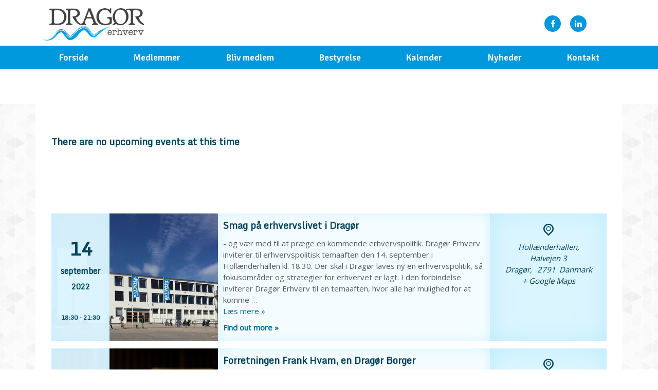

--- FILE ---
content_type: text/html; charset=UTF-8
request_url: https://dragoer-erhverv.dk/begivenheder/mned/2023-10/
body_size: 37345
content:
<!DOCTYPE html>
<html lang="da-DK">
<head>
<meta charset="UTF-8">
<meta name="viewport" content="width=device-width, initial-scale=1">
<link rel="profile" href="https://gmpg.org/xfn/11">

<title>Begivenheder i oktober 2023 &#8211; Dragør Erhverv</title>
<link rel='stylesheet' id='tribe-events-views-v2-bootstrap-datepicker-styles-css'  href='https://dragoer-erhverv.dk/wp-content/plugins/the-events-calendar/vendor/bootstrap-datepicker/css/bootstrap-datepicker.standalone.min.css?ver=6.0.0.1' media='all' />
<link rel='stylesheet' id='tec-variables-skeleton-css'  href='https://dragoer-erhverv.dk/wp-content/plugins/the-events-calendar/common/src/resources/css/variables-skeleton.min.css?ver=5.0.0.1' media='all' />
<link rel='stylesheet' id='tribe-common-skeleton-style-css'  href='https://dragoer-erhverv.dk/wp-content/plugins/the-events-calendar/common/src/resources/css/common-skeleton.min.css?ver=5.0.0.1' media='all' />
<link rel='stylesheet' id='tribe-tooltipster-css-css'  href='https://dragoer-erhverv.dk/wp-content/plugins/the-events-calendar/common/vendor/tooltipster/tooltipster.bundle.min.css?ver=5.0.0.1' media='all' />
<link rel='stylesheet' id='tribe-events-views-v2-skeleton-css'  href='https://dragoer-erhverv.dk/wp-content/plugins/the-events-calendar/src/resources/css/views-skeleton.min.css?ver=6.0.0.1' media='all' />
<link rel='stylesheet' id='tec-variables-full-css'  href='https://dragoer-erhverv.dk/wp-content/plugins/the-events-calendar/common/src/resources/css/variables-full.min.css?ver=5.0.0.1' media='all' />
<link rel='stylesheet' id='tribe-common-full-style-css'  href='https://dragoer-erhverv.dk/wp-content/plugins/the-events-calendar/common/src/resources/css/common-full.min.css?ver=5.0.0.1' media='all' />
<link rel='stylesheet' id='tribe-events-views-v2-full-css'  href='https://dragoer-erhverv.dk/wp-content/plugins/the-events-calendar/src/resources/css/views-full.min.css?ver=6.0.0.1' media='all' />
<link rel='stylesheet' id='tribe-events-views-v2-print-css'  href='https://dragoer-erhverv.dk/wp-content/plugins/the-events-calendar/src/resources/css/views-print.min.css?ver=6.0.0.1' media='print' />
<meta name='robots' content='max-image-preview:large' />
<link rel='dns-prefetch' href='//fonts.googleapis.com' />
<link rel='dns-prefetch' href='//s.w.org' />
<link rel="alternate" type="application/rss+xml" title="Dragør Erhverv &raquo; Feed" href="https://dragoer-erhverv.dk/feed/" />
<link rel="alternate" type="application/rss+xml" title="Dragør Erhverv &raquo;-kommentar-feed" href="https://dragoer-erhverv.dk/comments/feed/" />
<link rel="alternate" type="text/calendar" title="Dragør Erhverv &raquo; iCal Feed" href="https://dragoer-erhverv.dk/begivenheder/?ical=1" />
<link rel="alternate" type="application/rss+xml" title="Dragør Erhverv &raquo; Begivenheder Feed" href="https://dragoer-erhverv.dk/begivenheder/feed/" />
<script>
window._wpemojiSettings = {"baseUrl":"https:\/\/s.w.org\/images\/core\/emoji\/14.0.0\/72x72\/","ext":".png","svgUrl":"https:\/\/s.w.org\/images\/core\/emoji\/14.0.0\/svg\/","svgExt":".svg","source":{"wpemoji":"https:\/\/dragoer-erhverv.dk\/wp-includes\/js\/wp-emoji.js?ver=6.0.11","twemoji":"https:\/\/dragoer-erhverv.dk\/wp-includes\/js\/twemoji.js?ver=6.0.11"}};
/**
 * @output wp-includes/js/wp-emoji-loader.js
 */

( function( window, document, settings ) {
	var src, ready, ii, tests;

	// Create a canvas element for testing native browser support of emoji.
	var canvas = document.createElement( 'canvas' );
	var context = canvas.getContext && canvas.getContext( '2d' );

	/**
	 * Checks if two sets of Emoji characters render the same visually.
	 *
	 * @since 4.9.0
	 *
	 * @private
	 *
	 * @param {number[]} set1 Set of Emoji character codes.
	 * @param {number[]} set2 Set of Emoji character codes.
	 *
	 * @return {boolean} True if the two sets render the same.
	 */
	function emojiSetsRenderIdentically( set1, set2 ) {
		var stringFromCharCode = String.fromCharCode;

		// Cleanup from previous test.
		context.clearRect( 0, 0, canvas.width, canvas.height );
		context.fillText( stringFromCharCode.apply( this, set1 ), 0, 0 );
		var rendered1 = canvas.toDataURL();

		// Cleanup from previous test.
		context.clearRect( 0, 0, canvas.width, canvas.height );
		context.fillText( stringFromCharCode.apply( this, set2 ), 0, 0 );
		var rendered2 = canvas.toDataURL();

		return rendered1 === rendered2;
	}

	/**
	 * Detects if the browser supports rendering emoji or flag emoji.
	 *
	 * Flag emoji are a single glyph made of two characters, so some browsers
	 * (notably, Firefox OS X) don't support them.
	 *
	 * @since 4.2.0
	 *
	 * @private
	 *
	 * @param {string} type Whether to test for support of "flag" or "emoji".
	 *
	 * @return {boolean} True if the browser can render emoji, false if it cannot.
	 */
	function browserSupportsEmoji( type ) {
		var isIdentical;

		if ( ! context || ! context.fillText ) {
			return false;
		}

		/*
		 * Chrome on OS X added native emoji rendering in M41. Unfortunately,
		 * it doesn't work when the font is bolder than 500 weight. So, we
		 * check for bold rendering support to avoid invisible emoji in Chrome.
		 */
		context.textBaseline = 'top';
		context.font = '600 32px Arial';

		switch ( type ) {
			case 'flag':
				/*
				 * Test for Transgender flag compatibility. This flag is shortlisted for the Emoji 13 spec,
				 * but has landed in Twemoji early, so we can add support for it, too.
				 *
				 * To test for support, we try to render it, and compare the rendering to how it would look if
				 * the browser doesn't render it correctly (white flag emoji + transgender symbol).
				 */
				isIdentical = emojiSetsRenderIdentically(
					[ 0x1F3F3, 0xFE0F, 0x200D, 0x26A7, 0xFE0F ],
					[ 0x1F3F3, 0xFE0F, 0x200B, 0x26A7, 0xFE0F ]
				);

				if ( isIdentical ) {
					return false;
				}

				/*
				 * Test for UN flag compatibility. This is the least supported of the letter locale flags,
				 * so gives us an easy test for full support.
				 *
				 * To test for support, we try to render it, and compare the rendering to how it would look if
				 * the browser doesn't render it correctly ([U] + [N]).
				 */
				isIdentical = emojiSetsRenderIdentically(
					[ 0xD83C, 0xDDFA, 0xD83C, 0xDDF3 ],
					[ 0xD83C, 0xDDFA, 0x200B, 0xD83C, 0xDDF3 ]
				);

				if ( isIdentical ) {
					return false;
				}

				/*
				 * Test for English flag compatibility. England is a country in the United Kingdom, it
				 * does not have a two letter locale code but rather an five letter sub-division code.
				 *
				 * To test for support, we try to render it, and compare the rendering to how it would look if
				 * the browser doesn't render it correctly (black flag emoji + [G] + [B] + [E] + [N] + [G]).
				 */
				isIdentical = emojiSetsRenderIdentically(
					[ 0xD83C, 0xDFF4, 0xDB40, 0xDC67, 0xDB40, 0xDC62, 0xDB40, 0xDC65, 0xDB40, 0xDC6E, 0xDB40, 0xDC67, 0xDB40, 0xDC7F ],
					[ 0xD83C, 0xDFF4, 0x200B, 0xDB40, 0xDC67, 0x200B, 0xDB40, 0xDC62, 0x200B, 0xDB40, 0xDC65, 0x200B, 0xDB40, 0xDC6E, 0x200B, 0xDB40, 0xDC67, 0x200B, 0xDB40, 0xDC7F ]
				);

				return ! isIdentical;
			case 'emoji':
				/*
				 * Why can't we be friends? Everyone can now shake hands in emoji, regardless of skin tone!
				 *
				 * To test for Emoji 14.0 support, try to render a new emoji: Handshake: Light Skin Tone, Dark Skin Tone.
				 *
				 * The Handshake: Light Skin Tone, Dark Skin Tone emoji is a ZWJ sequence combining 🫱 Rightwards Hand,
				 * 🏻 Light Skin Tone, a Zero Width Joiner, 🫲 Leftwards Hand, and 🏿 Dark Skin Tone.
				 *
				 * 0x1FAF1 == Rightwards Hand
				 * 0x1F3FB == Light Skin Tone
				 * 0x200D == Zero-Width Joiner (ZWJ) that links the code points for the new emoji or
				 * 0x200B == Zero-Width Space (ZWS) that is rendered for clients not supporting the new emoji.
				 * 0x1FAF2 == Leftwards Hand
				 * 0x1F3FF == Dark Skin Tone.
				 *
				 * When updating this test for future Emoji releases, ensure that individual emoji that make up the
				 * sequence come from older emoji standards.
				 */
				isIdentical = emojiSetsRenderIdentically(
					[0x1FAF1, 0x1F3FB, 0x200D, 0x1FAF2, 0x1F3FF],
					[0x1FAF1, 0x1F3FB, 0x200B, 0x1FAF2, 0x1F3FF]
				);

				return ! isIdentical;
		}

		return false;
	}

	/**
	 * Adds a script to the head of the document.
	 *
	 * @ignore
	 *
	 * @since 4.2.0
	 *
	 * @param {Object} src The url where the script is located.
	 * @return {void}
	 */
	function addScript( src ) {
		var script = document.createElement( 'script' );

		script.src = src;
		script.defer = script.type = 'text/javascript';
		document.getElementsByTagName( 'head' )[0].appendChild( script );
	}

	tests = Array( 'flag', 'emoji' );

	settings.supports = {
		everything: true,
		everythingExceptFlag: true
	};

	/*
	 * Tests the browser support for flag emojis and other emojis, and adjusts the
	 * support settings accordingly.
	 */
	for( ii = 0; ii < tests.length; ii++ ) {
		settings.supports[ tests[ ii ] ] = browserSupportsEmoji( tests[ ii ] );

		settings.supports.everything = settings.supports.everything && settings.supports[ tests[ ii ] ];

		if ( 'flag' !== tests[ ii ] ) {
			settings.supports.everythingExceptFlag = settings.supports.everythingExceptFlag && settings.supports[ tests[ ii ] ];
		}
	}

	settings.supports.everythingExceptFlag = settings.supports.everythingExceptFlag && ! settings.supports.flag;

	// Sets DOMReady to false and assigns a ready function to settings.
	settings.DOMReady = false;
	settings.readyCallback = function() {
		settings.DOMReady = true;
	};

	// When the browser can not render everything we need to load a polyfill.
	if ( ! settings.supports.everything ) {
		ready = function() {
			settings.readyCallback();
		};

		/*
		 * Cross-browser version of adding a dom ready event.
		 */
		if ( document.addEventListener ) {
			document.addEventListener( 'DOMContentLoaded', ready, false );
			window.addEventListener( 'load', ready, false );
		} else {
			window.attachEvent( 'onload', ready );
			document.attachEvent( 'onreadystatechange', function() {
				if ( 'complete' === document.readyState ) {
					settings.readyCallback();
				}
			} );
		}

		src = settings.source || {};

		if ( src.concatemoji ) {
			addScript( src.concatemoji );
		} else if ( src.wpemoji && src.twemoji ) {
			addScript( src.twemoji );
			addScript( src.wpemoji );
		}
	}

} )( window, document, window._wpemojiSettings );
</script>
<style>
img.wp-smiley,
img.emoji {
	display: inline !important;
	border: none !important;
	box-shadow: none !important;
	height: 1em !important;
	width: 1em !important;
	margin: 0 0.07em !important;
	vertical-align: -0.1em !important;
	background: none !important;
	padding: 0 !important;
}
</style>
	<link rel='stylesheet' id='flick-css'  href='https://dragoer-erhverv.dk/wp-content/plugins/mailchimp//css/flick/flick.css?ver=6.0.11' media='all' />
<link rel='stylesheet' id='mailchimpSF_main_css-css'  href='https://dragoer-erhverv.dk/?mcsf_action=main_css&#038;ver=6.0.11' media='all' />
<!--[if IE]>
<link rel='stylesheet' id='mailchimpSF_ie_css-css'  href='https://dragoer-erhverv.dk/wp-content/plugins/mailchimp/css/ie.css?ver=6.0.11' media='all' />
<![endif]-->
<link rel='stylesheet' id='astra-theme-css-css'  href='https://dragoer-erhverv.dk/wp-content/themes/astra/assets/css/unminified/style.css?ver=3.9.2' media='all' />
<style id='astra-theme-css-inline-css'>
.ast-no-sidebar .entry-content .alignfull {margin-left: calc( -50vw + 50%);margin-right: calc( -50vw + 50%);max-width: 100vw;width: 100vw;}.ast-no-sidebar .entry-content .alignwide {margin-left: calc(-41vw + 50%);margin-right: calc(-41vw + 50%);max-width: unset;width: unset;}.ast-no-sidebar .entry-content .alignfull .alignfull,.ast-no-sidebar .entry-content .alignfull .alignwide,.ast-no-sidebar .entry-content .alignwide .alignfull,.ast-no-sidebar .entry-content .alignwide .alignwide,.ast-no-sidebar .entry-content .wp-block-column .alignfull,.ast-no-sidebar .entry-content .wp-block-column .alignwide{width: 100%;margin-left: auto;margin-right: auto;}.wp-block-gallery,.blocks-gallery-grid {margin: 0;}.wp-block-separator {max-width: 100px;}.wp-block-separator.is-style-wide,.wp-block-separator.is-style-dots {max-width: none;}.entry-content .has-2-columns .wp-block-column:first-child {padding-right: 10px;}.entry-content .has-2-columns .wp-block-column:last-child {padding-left: 10px;}@media (max-width: 782px) {.entry-content .wp-block-columns .wp-block-column {flex-basis: 100%;}.entry-content .has-2-columns .wp-block-column:first-child {padding-right: 0;}.entry-content .has-2-columns .wp-block-column:last-child {padding-left: 0;}}body .entry-content .wp-block-latest-posts {margin-left: 0;}body .entry-content .wp-block-latest-posts li {list-style: none;}.ast-no-sidebar .ast-container .entry-content .wp-block-latest-posts {margin-left: 0;}.ast-header-break-point .entry-content .alignwide {margin-left: auto;margin-right: auto;}.entry-content .blocks-gallery-item img {margin-bottom: auto;}.wp-block-pullquote {border-top: 4px solid #555d66;border-bottom: 4px solid #555d66;color: #40464d;}:root{--ast-container-default-xlg-padding:6.67em;--ast-container-default-lg-padding:5.67em;--ast-container-default-slg-padding:4.34em;--ast-container-default-md-padding:3.34em;--ast-container-default-sm-padding:6.67em;--ast-container-default-xs-padding:2.4em;--ast-container-default-xxs-padding:1.4em;}html{font-size:106.25%;}a,.page-title{color:#0098dd;}a:hover,a:focus{color:#3a3a3a;}body,button,input,select,textarea,.ast-button,.ast-custom-button{font-family:'Signika Negative',sans-serif;font-weight:400;font-size:17px;font-size:1rem;}blockquote{color:#000000;}.site-title{font-size:35px;font-size:2.0588235294118rem;display:block;}.ast-archive-description .ast-archive-title{font-size:40px;font-size:2.3529411764706rem;}.site-header .site-description{font-size:15px;font-size:0.88235294117647rem;display:none;}.entry-title{font-size:30px;font-size:1.7647058823529rem;}h1,.entry-content h1{font-size:48px;font-size:2.8235294117647rem;}h2,.entry-content h2{font-size:42px;font-size:2.4705882352941rem;}h3,.entry-content h3{font-size:30px;font-size:1.7647058823529rem;}h4,.entry-content h4{font-size:20px;font-size:1.1764705882353rem;}h5,.entry-content h5{font-size:18px;font-size:1.0588235294118rem;}h6,.entry-content h6{font-size:15px;font-size:0.88235294117647rem;}.ast-single-post .entry-title,.page-title{font-size:30px;font-size:1.7647058823529rem;}::selection{background-color:#0098dd;color:#ffffff;}body,h1,.entry-title a,.entry-content h1,h2,.entry-content h2,h3,.entry-content h3,h4,.entry-content h4,h5,.entry-content h5,h6,.entry-content h6{color:#3a3a3a;}.tagcloud a:hover,.tagcloud a:focus,.tagcloud a.current-item{color:#ffffff;border-color:#0098dd;background-color:#0098dd;}input:focus,input[type="text"]:focus,input[type="email"]:focus,input[type="url"]:focus,input[type="password"]:focus,input[type="reset"]:focus,input[type="search"]:focus,textarea:focus{border-color:#0098dd;}input[type="radio"]:checked,input[type=reset],input[type="checkbox"]:checked,input[type="checkbox"]:hover:checked,input[type="checkbox"]:focus:checked,input[type=range]::-webkit-slider-thumb{border-color:#0098dd;background-color:#0098dd;box-shadow:none;}.site-footer a:hover + .post-count,.site-footer a:focus + .post-count{background:#0098dd;border-color:#0098dd;}.single .nav-links .nav-previous,.single .nav-links .nav-next{color:#0098dd;}.entry-meta,.entry-meta *{line-height:1.45;color:#0098dd;}.entry-meta a:hover,.entry-meta a:hover *,.entry-meta a:focus,.entry-meta a:focus *,.page-links > .page-link,.page-links .page-link:hover,.post-navigation a:hover{color:#3a3a3a;}#cat option,.secondary .calendar_wrap thead a,.secondary .calendar_wrap thead a:visited{color:#0098dd;}.secondary .calendar_wrap #today,.ast-progress-val span{background:#0098dd;}.secondary a:hover + .post-count,.secondary a:focus + .post-count{background:#0098dd;border-color:#0098dd;}.calendar_wrap #today > a{color:#ffffff;}.page-links .page-link,.single .post-navigation a{color:#0098dd;}.widget-title{font-size:24px;font-size:1.4117647058824rem;color:#3a3a3a;}.main-header-menu .menu-link,.ast-header-custom-item a{color:#3a3a3a;}.main-header-menu .menu-item:hover > .menu-link,.main-header-menu .menu-item:hover > .ast-menu-toggle,.main-header-menu .ast-masthead-custom-menu-items a:hover,.main-header-menu .menu-item.focus > .menu-link,.main-header-menu .menu-item.focus > .ast-menu-toggle,.main-header-menu .current-menu-item > .menu-link,.main-header-menu .current-menu-ancestor > .menu-link,.main-header-menu .current-menu-item > .ast-menu-toggle,.main-header-menu .current-menu-ancestor > .ast-menu-toggle{color:#0098dd;}.header-main-layout-3 .ast-main-header-bar-alignment{margin-right:auto;}.header-main-layout-2 .site-header-section-left .ast-site-identity{text-align:left;}.ast-header-break-point .ast-mobile-menu-buttons-minimal.menu-toggle{background:transparent;color:#0098dd;}.ast-header-break-point .ast-mobile-menu-buttons-outline.menu-toggle{background:transparent;border:1px solid #0098dd;color:#0098dd;}.ast-header-break-point .ast-mobile-menu-buttons-fill.menu-toggle{background:#0098dd;}.footer-adv .footer-adv-overlay{border-top-style:solid;border-top-color:#7a7a7a;}.wp-block-buttons.aligncenter{justify-content:center;}@media (max-width:782px){.entry-content .wp-block-columns .wp-block-column{margin-left:0px;}}.wp-block-image.aligncenter{margin-left:auto;margin-right:auto;}.wp-block-table.aligncenter{margin-left:auto;margin-right:auto;}@media (max-width:768px){.ast-separate-container #primary,.ast-separate-container #secondary{padding:1.5em 0;}#primary,#secondary{padding:1.5em 0;margin:0;}.ast-left-sidebar #content > .ast-container{display:flex;flex-direction:column-reverse;width:100%;}.ast-separate-container .ast-article-post,.ast-separate-container .ast-article-single{padding:1.5em 2.14em;}.ast-author-box img.avatar{margin:20px 0 0 0;}}@media (min-width:769px){.ast-separate-container.ast-right-sidebar #primary,.ast-separate-container.ast-left-sidebar #primary{border:0;}.search-no-results.ast-separate-container #primary{margin-bottom:4em;}}.menu-toggle,button,.ast-button,.ast-custom-button,.button,input#submit,input[type="button"],input[type="submit"],input[type="reset"]{color:#ffffff;border-color:#0098dd;background-color:#0098dd;border-radius:2px;padding-top:10px;padding-right:40px;padding-bottom:10px;padding-left:40px;font-family:inherit;font-weight:inherit;}button:focus,.menu-toggle:hover,button:hover,.ast-button:hover,.ast-custom-button:hover .button:hover,.ast-custom-button:hover,input[type=reset]:hover,input[type=reset]:focus,input#submit:hover,input#submit:focus,input[type="button"]:hover,input[type="button"]:focus,input[type="submit"]:hover,input[type="submit"]:focus{color:#ffffff;background-color:#3a3a3a;border-color:#3a3a3a;}@media (min-width:544px){.ast-container{max-width:100%;}}@media (max-width:544px){.ast-separate-container .ast-article-post,.ast-separate-container .ast-article-single,.ast-separate-container .comments-title,.ast-separate-container .ast-archive-description{padding:1.5em 1em;}.ast-separate-container #content .ast-container{padding-left:0.54em;padding-right:0.54em;}.ast-separate-container .ast-comment-list li.depth-1{padding:1.5em 1em;margin-bottom:1.5em;}.ast-separate-container .ast-comment-list .bypostauthor{padding:.5em;}.ast-search-menu-icon.ast-dropdown-active .search-field{width:170px;}.site-branding img,.site-header .site-logo-img .custom-logo-link img{max-width:100%;}}@media (max-width:768px){.ast-mobile-header-stack .main-header-bar .ast-search-menu-icon{display:inline-block;}.ast-header-break-point.ast-header-custom-item-outside .ast-mobile-header-stack .main-header-bar .ast-search-icon{margin:0;}.ast-comment-avatar-wrap img{max-width:2.5em;}.ast-separate-container .ast-comment-list li.depth-1{padding:1.5em 2.14em;}.ast-separate-container .comment-respond{padding:2em 2.14em;}.ast-comment-meta{padding:0 1.8888em 1.3333em;}}body,.ast-separate-container{background-color:#ffffff;;}.ast-no-sidebar.ast-separate-container .entry-content .alignfull {margin-left: -6.67em;margin-right: -6.67em;width: auto;}@media (max-width: 1200px) {.ast-no-sidebar.ast-separate-container .entry-content .alignfull {margin-left: -2.4em;margin-right: -2.4em;}}@media (max-width: 768px) {.ast-no-sidebar.ast-separate-container .entry-content .alignfull {margin-left: -2.14em;margin-right: -2.14em;}}@media (max-width: 544px) {.ast-no-sidebar.ast-separate-container .entry-content .alignfull {margin-left: -1em;margin-right: -1em;}}.ast-no-sidebar.ast-separate-container .entry-content .alignwide {margin-left: -20px;margin-right: -20px;}.ast-no-sidebar.ast-separate-container .entry-content .wp-block-column .alignfull,.ast-no-sidebar.ast-separate-container .entry-content .wp-block-column .alignwide {margin-left: auto;margin-right: auto;width: 100%;}@media (max-width:768px){.site-title{display:block;}.ast-archive-description .ast-archive-title{font-size:40px;}.site-header .site-description{display:none;}.entry-title{font-size:30px;}h1,.entry-content h1{font-size:30px;}h2,.entry-content h2{font-size:25px;}h3,.entry-content h3{font-size:20px;}.ast-single-post .entry-title,.page-title{font-size:30px;}}@media (max-width:544px){.site-title{display:block;}.ast-archive-description .ast-archive-title{font-size:40px;}.site-header .site-description{display:none;}.entry-title{font-size:30px;}h1,.entry-content h1{font-size:30px;}h2,.entry-content h2{font-size:25px;}h3,.entry-content h3{font-size:20px;}.ast-single-post .entry-title,.page-title{font-size:30px;}}@media (max-width:768px){html{font-size:96.9%;}}@media (max-width:544px){html{font-size:96.9%;}}@media (min-width:769px){.ast-container{max-width:1240px;}}@font-face {font-family: "Astra";src: url(https://dragoer-erhverv.dk/wp-content/themes/astra/assets/fonts/astra.woff) format("woff"),url(https://dragoer-erhverv.dk/wp-content/themes/astra/assets/fonts/astra.ttf) format("truetype"),url(https://dragoer-erhverv.dk/wp-content/themes/astra/assets/fonts/astra.svg#astra) format("svg");font-weight: normal;font-style: normal;font-display: fallback;}@media (max-width:921px) {.main-header-bar .main-header-bar-navigation{display:none;}}.ast-desktop .main-header-menu.submenu-with-border .sub-menu,.ast-desktop .main-header-menu.submenu-with-border .astra-full-megamenu-wrapper{border-color:#0098dd;}.ast-desktop .main-header-menu.submenu-with-border .sub-menu{border-top-width:2px;border-right-width:0px;border-left-width:0px;border-bottom-width:0px;border-style:solid;}.ast-desktop .main-header-menu.submenu-with-border .sub-menu .sub-menu{top:-2px;}.ast-desktop .main-header-menu.submenu-with-border .sub-menu .menu-link,.ast-desktop .main-header-menu.submenu-with-border .children .menu-link{border-bottom-width:0px;border-style:solid;border-color:#eaeaea;}@media (min-width:769px){.main-header-menu .sub-menu .menu-item.ast-left-align-sub-menu:hover > .sub-menu,.main-header-menu .sub-menu .menu-item.ast-left-align-sub-menu.focus > .sub-menu{margin-left:-0px;}}.ast-header-break-point.ast-header-custom-item-inside .main-header-bar .main-header-bar-navigation .ast-search-icon {display: none;}.ast-header-break-point.ast-header-custom-item-inside .main-header-bar .ast-search-menu-icon .search-form {padding: 0;display: block;overflow: hidden;}.ast-header-break-point .ast-header-custom-item .widget:last-child {margin-bottom: 1em;}.ast-header-custom-item .widget {margin: 0.5em;display: inline-block;vertical-align: middle;}.ast-header-custom-item .widget p {margin-bottom: 0;}.ast-header-custom-item .widget li {width: auto;}.ast-header-custom-item-inside .button-custom-menu-item .menu-link {display: none;}.ast-header-custom-item-inside.ast-header-break-point .button-custom-menu-item .ast-custom-button-link {display: none;}.ast-header-custom-item-inside.ast-header-break-point .button-custom-menu-item .menu-link {display: block;}.ast-header-break-point.ast-header-custom-item-outside .main-header-bar .ast-search-icon {margin-right: 1em;}.ast-header-break-point.ast-header-custom-item-inside .main-header-bar .ast-search-menu-icon .search-field,.ast-header-break-point.ast-header-custom-item-inside .main-header-bar .ast-search-menu-icon.ast-inline-search .search-field {width: 100%;padding-right: 5.5em;}.ast-header-break-point.ast-header-custom-item-inside .main-header-bar .ast-search-menu-icon .search-submit {display: block;position: absolute;height: 100%;top: 0;right: 0;padding: 0 1em;border-radius: 0;}.ast-header-break-point .ast-header-custom-item .ast-masthead-custom-menu-items {padding-left: 20px;padding-right: 20px;margin-bottom: 1em;margin-top: 1em;}.ast-header-custom-item-inside.ast-header-break-point .button-custom-menu-item {padding-left: 0;padding-right: 0;margin-top: 0;margin-bottom: 0;}.astra-icon-down_arrow::after {content: "\e900";font-family: Astra;}.astra-icon-close::after {content: "\e5cd";font-family: Astra;}.astra-icon-drag_handle::after {content: "\e25d";font-family: Astra;}.astra-icon-format_align_justify::after {content: "\e235";font-family: Astra;}.astra-icon-menu::after {content: "\e5d2";font-family: Astra;}.astra-icon-reorder::after {content: "\e8fe";font-family: Astra;}.astra-icon-search::after {content: "\e8b6";font-family: Astra;}.astra-icon-zoom_in::after {content: "\e56b";font-family: Astra;}.astra-icon-check-circle::after {content: "\e901";font-family: Astra;}.astra-icon-shopping-cart::after {content: "\f07a";font-family: Astra;}.astra-icon-shopping-bag::after {content: "\f290";font-family: Astra;}.astra-icon-shopping-basket::after {content: "\f291";font-family: Astra;}.astra-icon-circle-o::after {content: "\e903";font-family: Astra;}.astra-icon-certificate::after {content: "\e902";font-family: Astra;}blockquote {padding: 1.2em;}:root .has-ast-global-color-0-color{color:var(--ast-global-color-0);}:root .has-ast-global-color-0-background-color{background-color:var(--ast-global-color-0);}:root .wp-block-button .has-ast-global-color-0-color{color:var(--ast-global-color-0);}:root .wp-block-button .has-ast-global-color-0-background-color{background-color:var(--ast-global-color-0);}:root .has-ast-global-color-1-color{color:var(--ast-global-color-1);}:root .has-ast-global-color-1-background-color{background-color:var(--ast-global-color-1);}:root .wp-block-button .has-ast-global-color-1-color{color:var(--ast-global-color-1);}:root .wp-block-button .has-ast-global-color-1-background-color{background-color:var(--ast-global-color-1);}:root .has-ast-global-color-2-color{color:var(--ast-global-color-2);}:root .has-ast-global-color-2-background-color{background-color:var(--ast-global-color-2);}:root .wp-block-button .has-ast-global-color-2-color{color:var(--ast-global-color-2);}:root .wp-block-button .has-ast-global-color-2-background-color{background-color:var(--ast-global-color-2);}:root .has-ast-global-color-3-color{color:var(--ast-global-color-3);}:root .has-ast-global-color-3-background-color{background-color:var(--ast-global-color-3);}:root .wp-block-button .has-ast-global-color-3-color{color:var(--ast-global-color-3);}:root .wp-block-button .has-ast-global-color-3-background-color{background-color:var(--ast-global-color-3);}:root .has-ast-global-color-4-color{color:var(--ast-global-color-4);}:root .has-ast-global-color-4-background-color{background-color:var(--ast-global-color-4);}:root .wp-block-button .has-ast-global-color-4-color{color:var(--ast-global-color-4);}:root .wp-block-button .has-ast-global-color-4-background-color{background-color:var(--ast-global-color-4);}:root .has-ast-global-color-5-color{color:var(--ast-global-color-5);}:root .has-ast-global-color-5-background-color{background-color:var(--ast-global-color-5);}:root .wp-block-button .has-ast-global-color-5-color{color:var(--ast-global-color-5);}:root .wp-block-button .has-ast-global-color-5-background-color{background-color:var(--ast-global-color-5);}:root .has-ast-global-color-6-color{color:var(--ast-global-color-6);}:root .has-ast-global-color-6-background-color{background-color:var(--ast-global-color-6);}:root .wp-block-button .has-ast-global-color-6-color{color:var(--ast-global-color-6);}:root .wp-block-button .has-ast-global-color-6-background-color{background-color:var(--ast-global-color-6);}:root .has-ast-global-color-7-color{color:var(--ast-global-color-7);}:root .has-ast-global-color-7-background-color{background-color:var(--ast-global-color-7);}:root .wp-block-button .has-ast-global-color-7-color{color:var(--ast-global-color-7);}:root .wp-block-button .has-ast-global-color-7-background-color{background-color:var(--ast-global-color-7);}:root .has-ast-global-color-8-color{color:var(--ast-global-color-8);}:root .has-ast-global-color-8-background-color{background-color:var(--ast-global-color-8);}:root .wp-block-button .has-ast-global-color-8-color{color:var(--ast-global-color-8);}:root .wp-block-button .has-ast-global-color-8-background-color{background-color:var(--ast-global-color-8);}:root{--ast-global-color-0:#0170B9;--ast-global-color-1:#3a3a3a;--ast-global-color-2:#3a3a3a;--ast-global-color-3:#4B4F58;--ast-global-color-4:#F5F5F5;--ast-global-color-5:#FFFFFF;--ast-global-color-6:#E5E5E5;--ast-global-color-7:#424242;--ast-global-color-8:#000000;}:root {--ast-border-color : #dddddd;}.ast-breadcrumbs .trail-browse,.ast-breadcrumbs .trail-items,.ast-breadcrumbs .trail-items li{display:inline-block;margin:0;padding:0;border:none;background:inherit;text-indent:0;}.ast-breadcrumbs .trail-browse{font-size:inherit;font-style:inherit;font-weight:inherit;color:inherit;}.ast-breadcrumbs .trail-items{list-style:none;}.trail-items li::after{padding:0 0.3em;content:"\00bb";}.trail-items li:last-of-type::after{display:none;}h1,.entry-content h1,h2,.entry-content h2,h3,.entry-content h3,h4,.entry-content h4,h5,.entry-content h5,h6,.entry-content h6{color:var(--ast-global-color-2);}.elementor-template-full-width .ast-container{display:block;}@media (max-width:544px){.elementor-element .elementor-wc-products .woocommerce[class*="columns-"] ul.products li.product{width:auto;margin:0;}.elementor-element .woocommerce .woocommerce-result-count{float:none;}}.ast-header-break-point .main-header-bar{border-bottom-width:1px;}@media (min-width:769px){.main-header-bar{border-bottom-width:1px;}}.main-header-menu .menu-item, #astra-footer-menu .menu-item, .main-header-bar .ast-masthead-custom-menu-items{-js-display:flex;display:flex;-webkit-box-pack:center;-webkit-justify-content:center;-moz-box-pack:center;-ms-flex-pack:center;justify-content:center;-webkit-box-orient:vertical;-webkit-box-direction:normal;-webkit-flex-direction:column;-moz-box-orient:vertical;-moz-box-direction:normal;-ms-flex-direction:column;flex-direction:column;}.main-header-menu > .menu-item > .menu-link, #astra-footer-menu > .menu-item > .menu-link{height:100%;-webkit-box-align:center;-webkit-align-items:center;-moz-box-align:center;-ms-flex-align:center;align-items:center;-js-display:flex;display:flex;}.ast-primary-menu-disabled .main-header-bar .ast-masthead-custom-menu-items{flex:unset;}.header-main-layout-1 .ast-flex.main-header-container, .header-main-layout-3 .ast-flex.main-header-container{-webkit-align-content:center;-ms-flex-line-pack:center;align-content:center;-webkit-box-align:center;-webkit-align-items:center;-moz-box-align:center;-ms-flex-align:center;align-items:center;}.main-header-menu .sub-menu .menu-item.menu-item-has-children > .menu-link:after{position:absolute;right:1em;top:50%;transform:translate(0,-50%) rotate(270deg);}.ast-header-break-point .main-header-bar .main-header-bar-navigation .page_item_has_children > .ast-menu-toggle::before, .ast-header-break-point .main-header-bar .main-header-bar-navigation .menu-item-has-children > .ast-menu-toggle::before, .ast-mobile-popup-drawer .main-header-bar-navigation .menu-item-has-children>.ast-menu-toggle::before, .ast-header-break-point .ast-mobile-header-wrap .main-header-bar-navigation .menu-item-has-children > .ast-menu-toggle::before{font-weight:bold;content:"\e900";font-family:Astra;text-decoration:inherit;display:inline-block;}.ast-header-break-point .main-navigation ul.sub-menu .menu-item .menu-link:before{content:"\e900";font-family:Astra;font-size:.65em;text-decoration:inherit;display:inline-block;transform:translate(0, -2px) rotateZ(270deg);margin-right:5px;}.widget_search .search-form:after{font-family:Astra;font-size:1.2em;font-weight:normal;content:"\e8b6";position:absolute;top:50%;right:15px;transform:translate(0, -50%);}.astra-search-icon::before{content:"\e8b6";font-family:Astra;font-style:normal;font-weight:normal;text-decoration:inherit;text-align:center;-webkit-font-smoothing:antialiased;-moz-osx-font-smoothing:grayscale;z-index:3;}.main-header-bar .main-header-bar-navigation .page_item_has_children > a:after, .main-header-bar .main-header-bar-navigation .menu-item-has-children > a:after, .site-header-focus-item .main-header-bar-navigation .menu-item-has-children > .menu-link:after{content:"\e900";display:inline-block;font-family:Astra;font-size:.6rem;font-weight:bold;text-rendering:auto;-webkit-font-smoothing:antialiased;-moz-osx-font-smoothing:grayscale;margin-left:10px;line-height:normal;}.ast-mobile-popup-drawer .main-header-bar-navigation .ast-submenu-expanded>.ast-menu-toggle::before{transform:rotateX(180deg);}.ast-header-break-point .main-header-bar-navigation .menu-item-has-children > .menu-link:after{display:none;}.ast-separate-container .blog-layout-1, .ast-separate-container .blog-layout-2, .ast-separate-container .blog-layout-3{background-color:transparent;background-image:none;}.ast-separate-container .ast-article-post{background-color:var(--ast-global-color-5);;}@media (max-width:768px){.ast-separate-container .ast-article-post{background-color:var(--ast-global-color-5);;}}@media (max-width:544px){.ast-separate-container .ast-article-post{background-color:var(--ast-global-color-5);;}}.ast-separate-container .ast-article-single:not(.ast-related-post), .ast-separate-container .comments-area .comment-respond,.ast-separate-container .comments-area .ast-comment-list li, .ast-separate-container .ast-woocommerce-container, .ast-separate-container .error-404, .ast-separate-container .no-results, .single.ast-separate-container  .ast-author-meta, .ast-separate-container .related-posts-title-wrapper, .ast-separate-container.ast-two-container #secondary .widget,.ast-separate-container .comments-count-wrapper, .ast-box-layout.ast-plain-container .site-content,.ast-padded-layout.ast-plain-container .site-content, .ast-separate-container .comments-area .comments-title{background-color:var(--ast-global-color-5);;}@media (max-width:768px){.ast-separate-container .ast-article-single:not(.ast-related-post), .ast-separate-container .comments-area .comment-respond,.ast-separate-container .comments-area .ast-comment-list li, .ast-separate-container .ast-woocommerce-container, .ast-separate-container .error-404, .ast-separate-container .no-results, .single.ast-separate-container  .ast-author-meta, .ast-separate-container .related-posts-title-wrapper, .ast-separate-container.ast-two-container #secondary .widget,.ast-separate-container .comments-count-wrapper, .ast-box-layout.ast-plain-container .site-content,.ast-padded-layout.ast-plain-container .site-content, .ast-separate-container .comments-area .comments-title{background-color:var(--ast-global-color-5);;}}@media (max-width:544px){.ast-separate-container .ast-article-single:not(.ast-related-post), .ast-separate-container .comments-area .comment-respond,.ast-separate-container .comments-area .ast-comment-list li, .ast-separate-container .ast-woocommerce-container, .ast-separate-container .error-404, .ast-separate-container .no-results, .single.ast-separate-container  .ast-author-meta, .ast-separate-container .related-posts-title-wrapper, .ast-separate-container.ast-two-container #secondary .widget,.ast-separate-container .comments-count-wrapper, .ast-box-layout.ast-plain-container .site-content,.ast-padded-layout.ast-plain-container .site-content, .ast-separate-container .comments-area .comments-title{background-color:var(--ast-global-color-5);;}}:root{--e-global-color-astglobalcolor0:#0170B9;--e-global-color-astglobalcolor1:#3a3a3a;--e-global-color-astglobalcolor2:#3a3a3a;--e-global-color-astglobalcolor3:#4B4F58;--e-global-color-astglobalcolor4:#F5F5F5;--e-global-color-astglobalcolor5:#FFFFFF;--e-global-color-astglobalcolor6:#E5E5E5;--e-global-color-astglobalcolor7:#424242;--e-global-color-astglobalcolor8:#000000;}
</style>
<link rel='stylesheet' id='astra-google-fonts-css'  href='https://fonts.googleapis.com/css?family=Signika+Negative%3A400%2C&#038;display=fallback&#038;ver=3.9.2' media='all' />
<link rel='stylesheet' id='astra-menu-animation-css'  href='https://dragoer-erhverv.dk/wp-content/themes/astra/assets/css/unminified/menu-animation.css?ver=3.9.2' media='all' />
<link rel='stylesheet' id='wp-block-library-css'  href='https://dragoer-erhverv.dk/wp-includes/css/dist/block-library/style.css?ver=6.0.11' media='all' />
<style id='global-styles-inline-css'>
body{--wp--preset--color--black: #000000;--wp--preset--color--cyan-bluish-gray: #abb8c3;--wp--preset--color--white: #ffffff;--wp--preset--color--pale-pink: #f78da7;--wp--preset--color--vivid-red: #cf2e2e;--wp--preset--color--luminous-vivid-orange: #ff6900;--wp--preset--color--luminous-vivid-amber: #fcb900;--wp--preset--color--light-green-cyan: #7bdcb5;--wp--preset--color--vivid-green-cyan: #00d084;--wp--preset--color--pale-cyan-blue: #8ed1fc;--wp--preset--color--vivid-cyan-blue: #0693e3;--wp--preset--color--vivid-purple: #9b51e0;--wp--preset--color--ast-global-color-0: var(--ast-global-color-0);--wp--preset--color--ast-global-color-1: var(--ast-global-color-1);--wp--preset--color--ast-global-color-2: var(--ast-global-color-2);--wp--preset--color--ast-global-color-3: var(--ast-global-color-3);--wp--preset--color--ast-global-color-4: var(--ast-global-color-4);--wp--preset--color--ast-global-color-5: var(--ast-global-color-5);--wp--preset--color--ast-global-color-6: var(--ast-global-color-6);--wp--preset--color--ast-global-color-7: var(--ast-global-color-7);--wp--preset--color--ast-global-color-8: var(--ast-global-color-8);--wp--preset--gradient--vivid-cyan-blue-to-vivid-purple: linear-gradient(135deg,rgba(6,147,227,1) 0%,rgb(155,81,224) 100%);--wp--preset--gradient--light-green-cyan-to-vivid-green-cyan: linear-gradient(135deg,rgb(122,220,180) 0%,rgb(0,208,130) 100%);--wp--preset--gradient--luminous-vivid-amber-to-luminous-vivid-orange: linear-gradient(135deg,rgba(252,185,0,1) 0%,rgba(255,105,0,1) 100%);--wp--preset--gradient--luminous-vivid-orange-to-vivid-red: linear-gradient(135deg,rgba(255,105,0,1) 0%,rgb(207,46,46) 100%);--wp--preset--gradient--very-light-gray-to-cyan-bluish-gray: linear-gradient(135deg,rgb(238,238,238) 0%,rgb(169,184,195) 100%);--wp--preset--gradient--cool-to-warm-spectrum: linear-gradient(135deg,rgb(74,234,220) 0%,rgb(151,120,209) 20%,rgb(207,42,186) 40%,rgb(238,44,130) 60%,rgb(251,105,98) 80%,rgb(254,248,76) 100%);--wp--preset--gradient--blush-light-purple: linear-gradient(135deg,rgb(255,206,236) 0%,rgb(152,150,240) 100%);--wp--preset--gradient--blush-bordeaux: linear-gradient(135deg,rgb(254,205,165) 0%,rgb(254,45,45) 50%,rgb(107,0,62) 100%);--wp--preset--gradient--luminous-dusk: linear-gradient(135deg,rgb(255,203,112) 0%,rgb(199,81,192) 50%,rgb(65,88,208) 100%);--wp--preset--gradient--pale-ocean: linear-gradient(135deg,rgb(255,245,203) 0%,rgb(182,227,212) 50%,rgb(51,167,181) 100%);--wp--preset--gradient--electric-grass: linear-gradient(135deg,rgb(202,248,128) 0%,rgb(113,206,126) 100%);--wp--preset--gradient--midnight: linear-gradient(135deg,rgb(2,3,129) 0%,rgb(40,116,252) 100%);--wp--preset--duotone--dark-grayscale: url('#wp-duotone-dark-grayscale');--wp--preset--duotone--grayscale: url('#wp-duotone-grayscale');--wp--preset--duotone--purple-yellow: url('#wp-duotone-purple-yellow');--wp--preset--duotone--blue-red: url('#wp-duotone-blue-red');--wp--preset--duotone--midnight: url('#wp-duotone-midnight');--wp--preset--duotone--magenta-yellow: url('#wp-duotone-magenta-yellow');--wp--preset--duotone--purple-green: url('#wp-duotone-purple-green');--wp--preset--duotone--blue-orange: url('#wp-duotone-blue-orange');--wp--preset--font-size--small: 13px;--wp--preset--font-size--medium: 20px;--wp--preset--font-size--large: 36px;--wp--preset--font-size--x-large: 42px;}body { margin: 0; }body{--wp--style--block-gap: 24px;}.wp-site-blocks > .alignleft { float: left; margin-right: 2em; }.wp-site-blocks > .alignright { float: right; margin-left: 2em; }.wp-site-blocks > .aligncenter { justify-content: center; margin-left: auto; margin-right: auto; }.wp-site-blocks > * { margin-block-start: 0; margin-block-end: 0; }.wp-site-blocks > * + * { margin-block-start: var( --wp--style--block-gap ); }.has-black-color{color: var(--wp--preset--color--black) !important;}.has-cyan-bluish-gray-color{color: var(--wp--preset--color--cyan-bluish-gray) !important;}.has-white-color{color: var(--wp--preset--color--white) !important;}.has-pale-pink-color{color: var(--wp--preset--color--pale-pink) !important;}.has-vivid-red-color{color: var(--wp--preset--color--vivid-red) !important;}.has-luminous-vivid-orange-color{color: var(--wp--preset--color--luminous-vivid-orange) !important;}.has-luminous-vivid-amber-color{color: var(--wp--preset--color--luminous-vivid-amber) !important;}.has-light-green-cyan-color{color: var(--wp--preset--color--light-green-cyan) !important;}.has-vivid-green-cyan-color{color: var(--wp--preset--color--vivid-green-cyan) !important;}.has-pale-cyan-blue-color{color: var(--wp--preset--color--pale-cyan-blue) !important;}.has-vivid-cyan-blue-color{color: var(--wp--preset--color--vivid-cyan-blue) !important;}.has-vivid-purple-color{color: var(--wp--preset--color--vivid-purple) !important;}.has-ast-global-color-0-color{color: var(--wp--preset--color--ast-global-color-0) !important;}.has-ast-global-color-1-color{color: var(--wp--preset--color--ast-global-color-1) !important;}.has-ast-global-color-2-color{color: var(--wp--preset--color--ast-global-color-2) !important;}.has-ast-global-color-3-color{color: var(--wp--preset--color--ast-global-color-3) !important;}.has-ast-global-color-4-color{color: var(--wp--preset--color--ast-global-color-4) !important;}.has-ast-global-color-5-color{color: var(--wp--preset--color--ast-global-color-5) !important;}.has-ast-global-color-6-color{color: var(--wp--preset--color--ast-global-color-6) !important;}.has-ast-global-color-7-color{color: var(--wp--preset--color--ast-global-color-7) !important;}.has-ast-global-color-8-color{color: var(--wp--preset--color--ast-global-color-8) !important;}.has-black-background-color{background-color: var(--wp--preset--color--black) !important;}.has-cyan-bluish-gray-background-color{background-color: var(--wp--preset--color--cyan-bluish-gray) !important;}.has-white-background-color{background-color: var(--wp--preset--color--white) !important;}.has-pale-pink-background-color{background-color: var(--wp--preset--color--pale-pink) !important;}.has-vivid-red-background-color{background-color: var(--wp--preset--color--vivid-red) !important;}.has-luminous-vivid-orange-background-color{background-color: var(--wp--preset--color--luminous-vivid-orange) !important;}.has-luminous-vivid-amber-background-color{background-color: var(--wp--preset--color--luminous-vivid-amber) !important;}.has-light-green-cyan-background-color{background-color: var(--wp--preset--color--light-green-cyan) !important;}.has-vivid-green-cyan-background-color{background-color: var(--wp--preset--color--vivid-green-cyan) !important;}.has-pale-cyan-blue-background-color{background-color: var(--wp--preset--color--pale-cyan-blue) !important;}.has-vivid-cyan-blue-background-color{background-color: var(--wp--preset--color--vivid-cyan-blue) !important;}.has-vivid-purple-background-color{background-color: var(--wp--preset--color--vivid-purple) !important;}.has-ast-global-color-0-background-color{background-color: var(--wp--preset--color--ast-global-color-0) !important;}.has-ast-global-color-1-background-color{background-color: var(--wp--preset--color--ast-global-color-1) !important;}.has-ast-global-color-2-background-color{background-color: var(--wp--preset--color--ast-global-color-2) !important;}.has-ast-global-color-3-background-color{background-color: var(--wp--preset--color--ast-global-color-3) !important;}.has-ast-global-color-4-background-color{background-color: var(--wp--preset--color--ast-global-color-4) !important;}.has-ast-global-color-5-background-color{background-color: var(--wp--preset--color--ast-global-color-5) !important;}.has-ast-global-color-6-background-color{background-color: var(--wp--preset--color--ast-global-color-6) !important;}.has-ast-global-color-7-background-color{background-color: var(--wp--preset--color--ast-global-color-7) !important;}.has-ast-global-color-8-background-color{background-color: var(--wp--preset--color--ast-global-color-8) !important;}.has-black-border-color{border-color: var(--wp--preset--color--black) !important;}.has-cyan-bluish-gray-border-color{border-color: var(--wp--preset--color--cyan-bluish-gray) !important;}.has-white-border-color{border-color: var(--wp--preset--color--white) !important;}.has-pale-pink-border-color{border-color: var(--wp--preset--color--pale-pink) !important;}.has-vivid-red-border-color{border-color: var(--wp--preset--color--vivid-red) !important;}.has-luminous-vivid-orange-border-color{border-color: var(--wp--preset--color--luminous-vivid-orange) !important;}.has-luminous-vivid-amber-border-color{border-color: var(--wp--preset--color--luminous-vivid-amber) !important;}.has-light-green-cyan-border-color{border-color: var(--wp--preset--color--light-green-cyan) !important;}.has-vivid-green-cyan-border-color{border-color: var(--wp--preset--color--vivid-green-cyan) !important;}.has-pale-cyan-blue-border-color{border-color: var(--wp--preset--color--pale-cyan-blue) !important;}.has-vivid-cyan-blue-border-color{border-color: var(--wp--preset--color--vivid-cyan-blue) !important;}.has-vivid-purple-border-color{border-color: var(--wp--preset--color--vivid-purple) !important;}.has-ast-global-color-0-border-color{border-color: var(--wp--preset--color--ast-global-color-0) !important;}.has-ast-global-color-1-border-color{border-color: var(--wp--preset--color--ast-global-color-1) !important;}.has-ast-global-color-2-border-color{border-color: var(--wp--preset--color--ast-global-color-2) !important;}.has-ast-global-color-3-border-color{border-color: var(--wp--preset--color--ast-global-color-3) !important;}.has-ast-global-color-4-border-color{border-color: var(--wp--preset--color--ast-global-color-4) !important;}.has-ast-global-color-5-border-color{border-color: var(--wp--preset--color--ast-global-color-5) !important;}.has-ast-global-color-6-border-color{border-color: var(--wp--preset--color--ast-global-color-6) !important;}.has-ast-global-color-7-border-color{border-color: var(--wp--preset--color--ast-global-color-7) !important;}.has-ast-global-color-8-border-color{border-color: var(--wp--preset--color--ast-global-color-8) !important;}.has-vivid-cyan-blue-to-vivid-purple-gradient-background{background: var(--wp--preset--gradient--vivid-cyan-blue-to-vivid-purple) !important;}.has-light-green-cyan-to-vivid-green-cyan-gradient-background{background: var(--wp--preset--gradient--light-green-cyan-to-vivid-green-cyan) !important;}.has-luminous-vivid-amber-to-luminous-vivid-orange-gradient-background{background: var(--wp--preset--gradient--luminous-vivid-amber-to-luminous-vivid-orange) !important;}.has-luminous-vivid-orange-to-vivid-red-gradient-background{background: var(--wp--preset--gradient--luminous-vivid-orange-to-vivid-red) !important;}.has-very-light-gray-to-cyan-bluish-gray-gradient-background{background: var(--wp--preset--gradient--very-light-gray-to-cyan-bluish-gray) !important;}.has-cool-to-warm-spectrum-gradient-background{background: var(--wp--preset--gradient--cool-to-warm-spectrum) !important;}.has-blush-light-purple-gradient-background{background: var(--wp--preset--gradient--blush-light-purple) !important;}.has-blush-bordeaux-gradient-background{background: var(--wp--preset--gradient--blush-bordeaux) !important;}.has-luminous-dusk-gradient-background{background: var(--wp--preset--gradient--luminous-dusk) !important;}.has-pale-ocean-gradient-background{background: var(--wp--preset--gradient--pale-ocean) !important;}.has-electric-grass-gradient-background{background: var(--wp--preset--gradient--electric-grass) !important;}.has-midnight-gradient-background{background: var(--wp--preset--gradient--midnight) !important;}.has-small-font-size{font-size: var(--wp--preset--font-size--small) !important;}.has-medium-font-size{font-size: var(--wp--preset--font-size--medium) !important;}.has-large-font-size{font-size: var(--wp--preset--font-size--large) !important;}.has-x-large-font-size{font-size: var(--wp--preset--font-size--x-large) !important;}
</style>
<link rel='stylesheet' id='prefix-style-css'  href='https://dragoer-erhverv.dk/wp-content/plugins/a-to-z-listing-by-alphabet/css/alphabet_listing.css?ver=6.0.11' media='all' />
<link rel='stylesheet' id='ae-pro-css-css'  href='https://dragoer-erhverv.dk/wp-content/plugins/anywhere-elementor-pro/includes/assets/css/ae-pro.css?ver=2.25.2' media='all' />
<link rel='stylesheet' id='vegas-css-css'  href='https://dragoer-erhverv.dk/wp-content/plugins/anywhere-elementor-pro/includes/assets/lib/vegas/vegas.css?ver=2.4.0' media='all' />
<link rel='stylesheet' id='elementor-icons-css'  href='https://dragoer-erhverv.dk/wp-content/plugins/elementor/assets/lib/eicons/css/elementor-icons.css?ver=5.16.0' media='all' />
<link rel='stylesheet' id='elementor-frontend-legacy-css'  href='https://dragoer-erhverv.dk/wp-content/plugins/elementor/assets/css/frontend-legacy.css?ver=3.7.4' media='all' />
<link rel='stylesheet' id='elementor-frontend-css'  href='https://dragoer-erhverv.dk/wp-content/plugins/elementor/assets/css/frontend.css?ver=3.7.4' media='all' />
<link rel='stylesheet' id='elementor-post-6009-css'  href='https://dragoer-erhverv.dk/wp-content/uploads/elementor/css/post-6009.css?ver=1667458861' media='all' />
<link rel='stylesheet' id='elementor-pro-css'  href='https://dragoer-erhverv.dk/wp-content/plugins/elementor-pro/assets/css/frontend.css?ver=3.7.5' media='all' />
<link rel='stylesheet' id='font-awesome-css'  href='https://dragoer-erhverv.dk/wp-content/plugins/elementor/assets/lib/font-awesome/css/font-awesome.css?ver=4.7.0' media='all' />
<link rel='stylesheet' id='elementor-global-css'  href='https://dragoer-erhverv.dk/wp-content/uploads/elementor/css/global.css?ver=1667458862' media='all' />
<link rel='stylesheet' id='elementor-post-5399-css'  href='https://dragoer-erhverv.dk/wp-content/uploads/elementor/css/post-5399.css?ver=1667458862' media='all' />
<link rel='stylesheet' id='elementor-post-5384-css'  href='https://dragoer-erhverv.dk/wp-content/uploads/elementor/css/post-5384.css?ver=1709888101' media='all' />
<link rel='stylesheet' id='elementor-post-5409-css'  href='https://dragoer-erhverv.dk/wp-content/uploads/elementor/css/post-5409.css?ver=1667478139' media='all' />
<link rel='stylesheet' id='astra-child-theme-css'  href='https://dragoer-erhverv.dk/wp-content/themes/astra-child/style.css?ver=1.0.0' media='all' />
<link rel='stylesheet' id='google-fonts-1-css'  href='https://fonts.googleapis.com/css?family=Signika+Negative%3A100%2C100italic%2C200%2C200italic%2C300%2C300italic%2C400%2C400italic%2C500%2C500italic%2C600%2C600italic%2C700%2C700italic%2C800%2C800italic%2C900%2C900italic&#038;display=auto&#038;ver=6.0.11' media='all' />
<script src='https://dragoer-erhverv.dk/wp-includes/js/jquery/jquery.js?ver=3.6.0' id='jquery-core-js'></script>
<script src='https://dragoer-erhverv.dk/wp-includes/js/jquery/jquery-migrate.js?ver=3.3.2' id='jquery-migrate-js'></script>
<script src='https://dragoer-erhverv.dk/wp-content/plugins/mailchimp//js/scrollTo.js?ver=1.5.7' id='jquery_scrollto-js'></script>
<script src='https://dragoer-erhverv.dk/wp-includes/js/jquery/jquery.form.js?ver=4.3.0' id='jquery-form-js'></script>
<script id='mailchimpSF_main_js-js-extra'>
var mailchimpSF = {"ajax_url":"https:\/\/dragoer-erhverv.dk\/"};
</script>
<script src='https://dragoer-erhverv.dk/wp-content/plugins/mailchimp//js/mailchimp.js?ver=1.5.7' id='mailchimpSF_main_js-js'></script>
<script src='https://dragoer-erhverv.dk/wp-includes/js/jquery/ui/core.js?ver=1.13.1' id='jquery-ui-core-js'></script>
<script src='https://dragoer-erhverv.dk/wp-content/plugins/mailchimp//js/datepicker.js?ver=6.0.11' id='datepicker-js'></script>
<!--[if IE]>
<script src='https://dragoer-erhverv.dk/wp-content/themes/astra/assets/js/unminified/flexibility.js?ver=3.9.2' id='astra-flexibility-js'></script>
<script id='astra-flexibility-js-after'>
flexibility(document.documentElement);
</script>
<![endif]-->
<script src='https://dragoer-erhverv.dk/wp-content/plugins/the-events-calendar/common/src/resources/js/tribe-common.js?ver=5.0.0.1' id='tribe-common-js'></script>
<script src='https://dragoer-erhverv.dk/wp-content/plugins/the-events-calendar/src/resources/js/views/breakpoints.js?ver=6.0.0.1' id='tribe-events-views-v2-breakpoints-js'></script>
<link rel="https://api.w.org/" href="https://dragoer-erhverv.dk/wp-json/" /><link rel="EditURI" type="application/rsd+xml" title="RSD" href="https://dragoer-erhverv.dk/xmlrpc.php?rsd" />
<link rel="wlwmanifest" type="application/wlwmanifest+xml" href="https://dragoer-erhverv.dk/wp-includes/wlwmanifest.xml" /> 
<meta name="generator" content="WordPress 6.0.11" />
<script type="text/javascript">
        jQuery(function($) {
            $('.date-pick').each(function() {
                var format = $(this).data('format') || 'mm/dd/yyyy';
                format = format.replace(/yyyy/i, 'yy');
                $(this).datepicker({
                    autoFocusNextInput: true,
                    constrainInput: false,
                    changeMonth: true,
                    changeYear: true,
                    beforeShow: function(input, inst) { $('#ui-datepicker-div').addClass('show'); },
                    dateFormat: format.toLowerCase(),
                });
            });
            d = new Date();
            $('.birthdate-pick').each(function() {
                var format = $(this).data('format') || 'mm/dd';
                format = format.replace(/yyyy/i, 'yy');
                $(this).datepicker({
                    autoFocusNextInput: true,
                    constrainInput: false,
                    changeMonth: true,
                    changeYear: false,
                    minDate: new Date(d.getFullYear(), 1-1, 1),
                    maxDate: new Date(d.getFullYear(), 12-1, 31),
                    beforeShow: function(input, inst) { $('#ui-datepicker-div').removeClass('show'); },
                    dateFormat: format.toLowerCase(),
                });

            });

        });
    </script>
<meta name="tec-api-version" content="v1"><meta name="tec-api-origin" content="https://dragoer-erhverv.dk"><link rel="alternate" href="https://dragoer-erhverv.dk/wp-json/tribe/events/v1/" /><!-- Global site tag (gtag.js) - Google Analytics -->
<script async src="https://www.googletagmanager.com/gtag/js?id=UA-59457122-1"></script>
<script>
  window.dataLayer = window.dataLayer || [];
  function gtag(){dataLayer.push(arguments);}
  gtag('js', new Date());

  gtag('config', 'UA-59457122-1');
</script> <meta name="robots" content="noindex,follow" />
<!-- ## NXS/OG ## --><!-- ## NXSOGTAGS ## --><!-- ## NXS/OG ## -->
</head>

<body itemtype='https://schema.org/Blog' itemscope='itemscope' class="post-type-archive post-type-archive-tribe_events tribe-no-js page-template-astra-child ast-desktop ast-separate-container ast-no-sidebar astra-3.9.2 ast-header-custom-item-inside group-blog ast-mobile-inherit-site-logo ast-inherit-site-logo-transparent elementor-page-5409 elementor-default elementor-kit-6009">

	<svg
		xmlns="http://www.w3.org/2000/svg"
		viewBox="0 0 0 0"
		width="0"
		height="0"
		focusable="false"
		role="none"
		style="visibility: hidden; position: absolute; left: -9999px; overflow: hidden;"
	>
		<defs>
			<filter id="wp-duotone-dark-grayscale">
				<feColorMatrix
					color-interpolation-filters="sRGB"
					type="matrix"
					values="
						.299 .587 .114 0 0
						.299 .587 .114 0 0
						.299 .587 .114 0 0
						.299 .587 .114 0 0
					"
				/>
				<feComponentTransfer color-interpolation-filters="sRGB" >
					<feFuncR type="table" tableValues="0 0.49803921568627" />
					<feFuncG type="table" tableValues="0 0.49803921568627" />
					<feFuncB type="table" tableValues="0 0.49803921568627" />
					<feFuncA type="table" tableValues="1 1" />
				</feComponentTransfer>
				<feComposite in2="SourceGraphic" operator="in" />
			</filter>
		</defs>
	</svg>

	
	<svg
		xmlns="http://www.w3.org/2000/svg"
		viewBox="0 0 0 0"
		width="0"
		height="0"
		focusable="false"
		role="none"
		style="visibility: hidden; position: absolute; left: -9999px; overflow: hidden;"
	>
		<defs>
			<filter id="wp-duotone-grayscale">
				<feColorMatrix
					color-interpolation-filters="sRGB"
					type="matrix"
					values="
						.299 .587 .114 0 0
						.299 .587 .114 0 0
						.299 .587 .114 0 0
						.299 .587 .114 0 0
					"
				/>
				<feComponentTransfer color-interpolation-filters="sRGB" >
					<feFuncR type="table" tableValues="0 1" />
					<feFuncG type="table" tableValues="0 1" />
					<feFuncB type="table" tableValues="0 1" />
					<feFuncA type="table" tableValues="1 1" />
				</feComponentTransfer>
				<feComposite in2="SourceGraphic" operator="in" />
			</filter>
		</defs>
	</svg>

	
	<svg
		xmlns="http://www.w3.org/2000/svg"
		viewBox="0 0 0 0"
		width="0"
		height="0"
		focusable="false"
		role="none"
		style="visibility: hidden; position: absolute; left: -9999px; overflow: hidden;"
	>
		<defs>
			<filter id="wp-duotone-purple-yellow">
				<feColorMatrix
					color-interpolation-filters="sRGB"
					type="matrix"
					values="
						.299 .587 .114 0 0
						.299 .587 .114 0 0
						.299 .587 .114 0 0
						.299 .587 .114 0 0
					"
				/>
				<feComponentTransfer color-interpolation-filters="sRGB" >
					<feFuncR type="table" tableValues="0.54901960784314 0.98823529411765" />
					<feFuncG type="table" tableValues="0 1" />
					<feFuncB type="table" tableValues="0.71764705882353 0.25490196078431" />
					<feFuncA type="table" tableValues="1 1" />
				</feComponentTransfer>
				<feComposite in2="SourceGraphic" operator="in" />
			</filter>
		</defs>
	</svg>

	
	<svg
		xmlns="http://www.w3.org/2000/svg"
		viewBox="0 0 0 0"
		width="0"
		height="0"
		focusable="false"
		role="none"
		style="visibility: hidden; position: absolute; left: -9999px; overflow: hidden;"
	>
		<defs>
			<filter id="wp-duotone-blue-red">
				<feColorMatrix
					color-interpolation-filters="sRGB"
					type="matrix"
					values="
						.299 .587 .114 0 0
						.299 .587 .114 0 0
						.299 .587 .114 0 0
						.299 .587 .114 0 0
					"
				/>
				<feComponentTransfer color-interpolation-filters="sRGB" >
					<feFuncR type="table" tableValues="0 1" />
					<feFuncG type="table" tableValues="0 0.27843137254902" />
					<feFuncB type="table" tableValues="0.5921568627451 0.27843137254902" />
					<feFuncA type="table" tableValues="1 1" />
				</feComponentTransfer>
				<feComposite in2="SourceGraphic" operator="in" />
			</filter>
		</defs>
	</svg>

	
	<svg
		xmlns="http://www.w3.org/2000/svg"
		viewBox="0 0 0 0"
		width="0"
		height="0"
		focusable="false"
		role="none"
		style="visibility: hidden; position: absolute; left: -9999px; overflow: hidden;"
	>
		<defs>
			<filter id="wp-duotone-midnight">
				<feColorMatrix
					color-interpolation-filters="sRGB"
					type="matrix"
					values="
						.299 .587 .114 0 0
						.299 .587 .114 0 0
						.299 .587 .114 0 0
						.299 .587 .114 0 0
					"
				/>
				<feComponentTransfer color-interpolation-filters="sRGB" >
					<feFuncR type="table" tableValues="0 0" />
					<feFuncG type="table" tableValues="0 0.64705882352941" />
					<feFuncB type="table" tableValues="0 1" />
					<feFuncA type="table" tableValues="1 1" />
				</feComponentTransfer>
				<feComposite in2="SourceGraphic" operator="in" />
			</filter>
		</defs>
	</svg>

	
	<svg
		xmlns="http://www.w3.org/2000/svg"
		viewBox="0 0 0 0"
		width="0"
		height="0"
		focusable="false"
		role="none"
		style="visibility: hidden; position: absolute; left: -9999px; overflow: hidden;"
	>
		<defs>
			<filter id="wp-duotone-magenta-yellow">
				<feColorMatrix
					color-interpolation-filters="sRGB"
					type="matrix"
					values="
						.299 .587 .114 0 0
						.299 .587 .114 0 0
						.299 .587 .114 0 0
						.299 .587 .114 0 0
					"
				/>
				<feComponentTransfer color-interpolation-filters="sRGB" >
					<feFuncR type="table" tableValues="0.78039215686275 1" />
					<feFuncG type="table" tableValues="0 0.94901960784314" />
					<feFuncB type="table" tableValues="0.35294117647059 0.47058823529412" />
					<feFuncA type="table" tableValues="1 1" />
				</feComponentTransfer>
				<feComposite in2="SourceGraphic" operator="in" />
			</filter>
		</defs>
	</svg>

	
	<svg
		xmlns="http://www.w3.org/2000/svg"
		viewBox="0 0 0 0"
		width="0"
		height="0"
		focusable="false"
		role="none"
		style="visibility: hidden; position: absolute; left: -9999px; overflow: hidden;"
	>
		<defs>
			<filter id="wp-duotone-purple-green">
				<feColorMatrix
					color-interpolation-filters="sRGB"
					type="matrix"
					values="
						.299 .587 .114 0 0
						.299 .587 .114 0 0
						.299 .587 .114 0 0
						.299 .587 .114 0 0
					"
				/>
				<feComponentTransfer color-interpolation-filters="sRGB" >
					<feFuncR type="table" tableValues="0.65098039215686 0.40392156862745" />
					<feFuncG type="table" tableValues="0 1" />
					<feFuncB type="table" tableValues="0.44705882352941 0.4" />
					<feFuncA type="table" tableValues="1 1" />
				</feComponentTransfer>
				<feComposite in2="SourceGraphic" operator="in" />
			</filter>
		</defs>
	</svg>

	
	<svg
		xmlns="http://www.w3.org/2000/svg"
		viewBox="0 0 0 0"
		width="0"
		height="0"
		focusable="false"
		role="none"
		style="visibility: hidden; position: absolute; left: -9999px; overflow: hidden;"
	>
		<defs>
			<filter id="wp-duotone-blue-orange">
				<feColorMatrix
					color-interpolation-filters="sRGB"
					type="matrix"
					values="
						.299 .587 .114 0 0
						.299 .587 .114 0 0
						.299 .587 .114 0 0
						.299 .587 .114 0 0
					"
				/>
				<feComponentTransfer color-interpolation-filters="sRGB" >
					<feFuncR type="table" tableValues="0.098039215686275 1" />
					<feFuncG type="table" tableValues="0 0.66274509803922" />
					<feFuncB type="table" tableValues="0.84705882352941 0.41960784313725" />
					<feFuncA type="table" tableValues="1 1" />
				</feComponentTransfer>
				<feComposite in2="SourceGraphic" operator="in" />
			</filter>
		</defs>
	</svg>

	
<a
	class="skip-link screen-reader-text"
	href="#content"
	role="link"
	title="Gå til indholdet">
		Gå til indholdet</a>

<div
class="hfeed site" id="page">
			<div data-elementor-type="header" data-elementor-id="5399" class="elementor elementor-5399 elementor-bc-flex-widget elementor-location-header">
					<div class="elementor-section-wrap">
								<section class="has_ae_slider elementor-section elementor-top-section elementor-element elementor-element-6761e1b7 elementor-section-boxed elementor-section-height-default elementor-section-height-default ae-bg-gallery-type-default" data-id="6761e1b7" data-element_type="section">
						<div class="elementor-container elementor-column-gap-no">
							<div class="elementor-row">
					<div class="has_ae_slider elementor-column elementor-col-100 elementor-top-column elementor-element elementor-element-410eba7c ae-bg-gallery-type-default" data-id="410eba7c" data-element_type="column" data-settings="{&quot;background_background&quot;:&quot;classic&quot;}">
			<div class="elementor-column-wrap elementor-element-populated">
							<div class="elementor-widget-wrap">
						<div class="elementor-element elementor-element-6b62f372 elementor-widget elementor-widget-image" data-id="6b62f372" data-element_type="widget" data-widget_type="image.default">
				<div class="elementor-widget-container">
								<div class="elementor-image">
													<a href="/">
							<img width="566" height="177" src="https://dragoer-erhverv.dk/wp-content/uploads/logo.png" class="attachment-full size-full" alt="" loading="lazy" srcset="https://dragoer-erhverv.dk/wp-content/uploads/logo.png 566w, https://dragoer-erhverv.dk/wp-content/uploads/logo-300x94.png 300w" sizes="(max-width: 566px) 100vw, 566px" />								</a>
														</div>
						</div>
				</div>
				<div class="elementor-element elementor-element-39f3c1e9 elementor-shape-circle elementor-grid-0 e-grid-align-center elementor-widget elementor-widget-social-icons" data-id="39f3c1e9" data-element_type="widget" data-widget_type="social-icons.default">
				<div class="elementor-widget-container">
					<div class="elementor-social-icons-wrapper elementor-grid">
							<span class="elementor-grid-item">
					<a class="elementor-icon elementor-social-icon elementor-social-icon-facebook elementor-repeater-item-cc0f2ca" href="https://www.facebook.com/Drag%C3%B8r-Erhverv-407714249605635/" target="_blank">
						<span class="elementor-screen-only">Facebook</span>
													<i class="fa fa-facebook"></i>
											</a>
				</span>
							<span class="elementor-grid-item">
					<a class="elementor-icon elementor-social-icon elementor-social-icon-linkedin elementor-repeater-item-b48daf2" href="https://www.linkedin.com/company/drag-r-erhverv/?viewAsMember=true" target="_blank">
						<span class="elementor-screen-only">Linkedin</span>
													<i class="fa fa-linkedin"></i>
											</a>
				</span>
					</div>
				</div>
				</div>
						</div>
					</div>
		</div>
								</div>
					</div>
		</section>
				<section class="has_ae_slider elementor-section elementor-top-section elementor-element elementor-element-2caff06b elementor-section-full_width elementor-section-content-middle elementor-section-height-default elementor-section-height-default ae-bg-gallery-type-default" data-id="2caff06b" data-element_type="section" data-settings="{&quot;background_background&quot;:&quot;classic&quot;,&quot;sticky&quot;:&quot;top&quot;,&quot;sticky_on&quot;:[&quot;desktop&quot;,&quot;tablet&quot;,&quot;mobile&quot;],&quot;sticky_offset&quot;:0,&quot;sticky_effects_offset&quot;:0}">
						<div class="elementor-container elementor-column-gap-no">
							<div class="elementor-row">
					<div class="has_ae_slider elementor-column elementor-col-100 elementor-top-column elementor-element elementor-element-62915274 ae-bg-gallery-type-default" data-id="62915274" data-element_type="column">
			<div class="elementor-column-wrap elementor-element-populated">
							<div class="elementor-widget-wrap">
						<section class="has_ae_slider elementor-section elementor-inner-section elementor-element elementor-element-1b89d8c1 elementor-section-content-middle elementor-section-boxed elementor-section-height-default elementor-section-height-default ae-bg-gallery-type-default" data-id="1b89d8c1" data-element_type="section">
						<div class="elementor-container elementor-column-gap-no">
							<div class="elementor-row">
					<div class="has_ae_slider elementor-column elementor-col-100 elementor-inner-column elementor-element elementor-element-1189a05a ae-bg-gallery-type-default" data-id="1189a05a" data-element_type="column">
			<div class="elementor-column-wrap elementor-element-populated">
							<div class="elementor-widget-wrap">
						<div class="elementor-element elementor-element-9ba3cff elementor-nav-menu__align-justify elementor-nav-menu--dropdown-tablet elementor-nav-menu__text-align-aside elementor-nav-menu--toggle elementor-nav-menu--burger elementor-widget elementor-widget-nav-menu" data-id="9ba3cff" data-element_type="widget" data-settings="{&quot;submenu_icon&quot;:{&quot;value&quot;:&quot;&lt;i class=\&quot;\&quot;&gt;&lt;\/i&gt;&quot;,&quot;library&quot;:&quot;&quot;},&quot;layout&quot;:&quot;horizontal&quot;,&quot;toggle&quot;:&quot;burger&quot;}" data-widget_type="nav-menu.default">
				<div class="elementor-widget-container">
						<nav migration_allowed="0" migrated="0" role="navigation" class="elementor-nav-menu--main elementor-nav-menu__container elementor-nav-menu--layout-horizontal e--pointer-background e--animation-fade">
				<ul id="menu-1-9ba3cff" class="elementor-nav-menu"><li class="menu-item menu-item-type-custom menu-item-object-custom menu-item-5391"><a href="/" class="elementor-item menu-link">Forside</a></li>
<li class="menu-item menu-item-type-post_type menu-item-object-page menu-item-5392"><a href="https://dragoer-erhverv.dk/medlemmer/" class="elementor-item menu-link">Medlemmer</a></li>
<li class="menu-item menu-item-type-post_type menu-item-object-page menu-item-5393"><a href="https://dragoer-erhverv.dk/bliv-medlem/" class="elementor-item menu-link">Bliv medlem</a></li>
<li class="menu-item menu-item-type-post_type menu-item-object-page menu-item-5394"><a href="https://dragoer-erhverv.dk/bestyrelse/" class="elementor-item menu-link">Bestyrelse</a></li>
<li class="menu-item menu-item-type-custom menu-item-object-custom menu-item-5408"><a href="/begivenheder/" class="elementor-item menu-link">Kalender</a></li>
<li class="menu-item menu-item-type-post_type menu-item-object-page menu-item-5396"><a href="https://dragoer-erhverv.dk/nyheder/" class="elementor-item menu-link">Nyheder</a></li>
<li class="menu-item menu-item-type-post_type menu-item-object-page menu-item-5397"><a href="https://dragoer-erhverv.dk/kontakt/" class="elementor-item menu-link">Kontakt</a></li>
</ul>			</nav>
					<div class="elementor-menu-toggle" role="button" tabindex="0" aria-label="Menu Toggle" aria-expanded="false">
			<i aria-hidden="true" role="presentation" class="elementor-menu-toggle__icon--open eicon-menu-bar"></i><i aria-hidden="true" role="presentation" class="elementor-menu-toggle__icon--close eicon-close"></i>			<span class="elementor-screen-only">Menu</span>
		</div>
			<nav class="elementor-nav-menu--dropdown elementor-nav-menu__container" role="navigation" aria-hidden="true">
				<ul id="menu-2-9ba3cff" class="elementor-nav-menu"><li class="menu-item menu-item-type-custom menu-item-object-custom menu-item-5391"><a href="/" class="elementor-item menu-link" tabindex="-1">Forside</a></li>
<li class="menu-item menu-item-type-post_type menu-item-object-page menu-item-5392"><a href="https://dragoer-erhverv.dk/medlemmer/" class="elementor-item menu-link" tabindex="-1">Medlemmer</a></li>
<li class="menu-item menu-item-type-post_type menu-item-object-page menu-item-5393"><a href="https://dragoer-erhverv.dk/bliv-medlem/" class="elementor-item menu-link" tabindex="-1">Bliv medlem</a></li>
<li class="menu-item menu-item-type-post_type menu-item-object-page menu-item-5394"><a href="https://dragoer-erhverv.dk/bestyrelse/" class="elementor-item menu-link" tabindex="-1">Bestyrelse</a></li>
<li class="menu-item menu-item-type-custom menu-item-object-custom menu-item-5408"><a href="/begivenheder/" class="elementor-item menu-link" tabindex="-1">Kalender</a></li>
<li class="menu-item menu-item-type-post_type menu-item-object-page menu-item-5396"><a href="https://dragoer-erhverv.dk/nyheder/" class="elementor-item menu-link" tabindex="-1">Nyheder</a></li>
<li class="menu-item menu-item-type-post_type menu-item-object-page menu-item-5397"><a href="https://dragoer-erhverv.dk/kontakt/" class="elementor-item menu-link" tabindex="-1">Kontakt</a></li>
</ul>			</nav>
				</div>
				</div>
						</div>
					</div>
		</div>
								</div>
					</div>
		</section>
						</div>
					</div>
		</div>
								</div>
					</div>
		</section>
							</div>
				</div>
			<div id="content" class="site-content">
		<div class="ast-container">
		

	<div id="primary" class="content-area primary">

		
					<main id="main" class="site-main">
						<div data-elementor-type="archive" data-elementor-id="5409" class="elementor elementor-5409 elementor-bc-flex-widget elementor-location-archive">
					<div class="elementor-section-wrap">
								<section class="has_ae_slider elementor-section elementor-top-section elementor-element elementor-element-70d01587 elementor-section-boxed elementor-section-height-default elementor-section-height-default ae-bg-gallery-type-default" data-id="70d01587" data-element_type="section" data-settings="{&quot;background_background&quot;:&quot;classic&quot;}">
						<div class="elementor-container elementor-column-gap-default">
							<div class="elementor-row">
					<div class="has_ae_slider elementor-column elementor-col-100 elementor-top-column elementor-element elementor-element-267ed409 ae-bg-gallery-type-default" data-id="267ed409" data-element_type="column" data-settings="{&quot;background_background&quot;:&quot;classic&quot;}">
			<div class="elementor-column-wrap elementor-element-populated">
							<div class="elementor-widget-wrap">
						<div class="elementor-element elementor-element-502dd47c elementor-widget elementor-widget-spacer" data-id="502dd47c" data-element_type="widget" data-widget_type="spacer.default">
				<div class="elementor-widget-container">
					<div class="elementor-spacer">
			<div class="elementor-spacer-inner"></div>
		</div>
				</div>
				</div>
				<div class="elementor-element elementor-element-3cd8ae5b elementor-widget elementor-widget-shortcode" data-id="3cd8ae5b" data-element_type="widget" data-widget_type="shortcode.default">
				<div class="elementor-widget-container">
					<div class="elementor-shortcode"><div id="ect-no-events"><p>There are no upcoming events at this time</p></div></div>
				</div>
				</div>
				<div class="elementor-element elementor-element-bb37b1d elementor-widget elementor-widget-spacer" data-id="bb37b1d" data-element_type="widget" data-widget_type="spacer.default">
				<div class="elementor-widget-container">
					<div class="elementor-spacer">
			<div class="elementor-spacer-inner"></div>
		</div>
				</div>
				</div>
				<div class="elementor-element elementor-element-64574352 elementor-widget elementor-widget-shortcode" data-id="64574352" data-element_type="widget" data-widget_type="shortcode.default">
				<div class="elementor-widget-container">
					<div class="elementor-shortcode"><!=========Events list Template 2.2.1=========><div id="ect-events-list-content"><div id="list-wrp" class="ect-list-wrapper all"><div id="event-6000" class="ect-list-post style-1 ect-simple-event past"><div class="ect-list-post-left ">
				<div class="ect-list-img" style="background-image:url(&#039;https://dragoer-erhverv.dk/wp-content/uploads/Hollænderhallen.jpg&#039;);background-size:cover;"><a href="https://dragoer-erhverv.dk/begivenheder/smag-paa-erhvervslivet-i-dragoer/" alt="Smag på erhvervslivet i Dragør" rel="bookmark"><div class="ect-list-date"><div class="ect-date-area default-schedule"><span class="ev-day">14</span>
									<span class="ev-mo">september</span>
									<span class="ev-yr">2022</span>
									<span class="ev-time"><span class="ect-icon"><i class="ect-icon-clock"></i></span> 18:30 - 21:30</span>
									</div></div></a></div></div><!-- left-post close --><div class="ect-list-post-right">
				<div class="ect-list-post-right-table"><div class="ect-list-description"><h2 class="ect-list-title"><a class="ect-event-url" href="https://dragoer-erhverv.dk/begivenheder/smag-paa-erhvervslivet-i-dragoer/" rel="bookmark">Smag på erhvervslivet i Dragør</a></h2><!-- Event Content --><div class="ect-event-content"><p>- og vær med til at præge en kommende erhvervspolitik. Dragør Erhverv inviterer til erhvervspolitisk temaaften den 14. september i Hollænderhallen kl. 18.30. Der skal i Dragør laves ny en erhvervspolitik, så fokusområder og strategier for erhvervet er lagt. I den forbindelse inviterer Dragør Erhverv til en temaaften, hvor alle har mulighed for at komme &hellip;</p>
<p class="read-more"> <a class="" href="https://dragoer-erhverv.dk/begivenheder/smag-paa-erhvervslivet-i-dragoer/"> <span class="screen-reader-text">Smag på erhvervslivet i Dragør</span> Læs mere &raquo;</a></p>
<a href="https://dragoer-erhverv.dk/begivenheder/smag-paa-erhvervslivet-i-dragoer/" class="ect-events-read-more" rel="bookmark">Find out more &raquo;</a></div></div><div class="ect-list-venue default-venue"><span class="ect-icon"><i class="ect-icon-location"></i></span><!-- Event Venue Info -->
                 <span class="ect-venue-details ect-address">
                 <div>Hollænderhallen,<span class="tribe-address">

<span class="tribe-street-address">Halvejen 3</span>
			<br>
	
	<span class="tribe-locality">Dragør</span><span class="tribe-delimiter">,</span>


	<span class="tribe-postal-code">2791</span>

	<span class="tribe-country-name">Danmark</span>

</span>
</div><span class="ect-google"><a class="tribe-events-gmap" href="https://maps.google.com/maps?f=q&#038;source=s_q&#038;hl=en&#038;geocode=&#038;q=Halvejen+3+Drag%C3%B8r+2791+Danmark" title="Click for at se Google Maps kort" target="_blank" rel="noreferrer noopener">+ Google Maps</a></span></span></div></div></div><!-- right-wrapper close --></div><!-- event-loop-end --><div id="event-5947" class="ect-list-post style-1 ect-simple-event past"><div class="ect-list-post-left ">
				<div class="ect-list-img" style="background-image:url(&#039;https://dragoer-erhverv.dk/wp-content/uploads/110921Frank-Hvam1392low-002-683x1024.jpg&#039;);background-size:cover;"><a href="https://dragoer-erhverv.dk/begivenheder/forretningen-frank-hvam-en-dragoer-borger/" alt="Forretningen Frank Hvam, en Dragør Borger" rel="bookmark"><div class="ect-list-date"><div class="ect-date-area default-schedule"><span class="ev-day">10</span>
									<span class="ev-mo">maj</span>
									<span class="ev-yr">2022</span>
									<span class="ev-time"><span class="ect-icon"><i class="ect-icon-clock"></i></span> 19:00 - 21:30</span>
									</div></div></a></div></div><!-- left-post close --><div class="ect-list-post-right">
				<div class="ect-list-post-right-table"><div class="ect-list-description"><h2 class="ect-list-title"><a class="ect-event-url" href="https://dragoer-erhverv.dk/begivenheder/forretningen-frank-hvam-en-dragoer-borger/" rel="bookmark">Forretningen Frank Hvam, en Dragør Borger</a></h2><!-- Event Content --><div class="ect-event-content"><p>Oplev en af Dragørs store personligheder, når han tirsdag den 10. maj kommer og fortæller om forretningen bag det sjove menneske hele Danmark kender. Det sker på Beghuset fra kl. 19. Frank Hvam er født i 1970 og debuterede på stand-up scenen i 1995 på cafe DIN's. Han fik os til at grine i sketchshowet &hellip;</p>
<p class="read-more"> <a class="" href="https://dragoer-erhverv.dk/begivenheder/forretningen-frank-hvam-en-dragoer-borger/"> <span class="screen-reader-text">Forretningen Frank Hvam, en Dragør Borger</span> Læs mere &raquo;</a></p>
<a href="https://dragoer-erhverv.dk/begivenheder/forretningen-frank-hvam-en-dragoer-borger/" class="ect-events-read-more" rel="bookmark">Find out more &raquo;</a></div></div><div class="ect-list-venue default-venue"><span class="ect-icon"><i class="ect-icon-location"></i></span><!-- Event Venue Info -->
                 <span class="ect-venue-details ect-address">
                 <div>Beghuset,<span class="tribe-address">

<span class="tribe-street-address">Strandgade 14</span>
			<br>
	
	<span class="tribe-locality">Dragør</span><span class="tribe-delimiter">,</span>


	<span class="tribe-postal-code">2791</span>

	<span class="tribe-country-name">Danmark</span>

</span>
</div><span class="ect-google"><a class="tribe-events-gmap" href="https://maps.google.com/maps?f=q&#038;source=s_q&#038;hl=en&#038;geocode=&#038;q=Strandgade+14+Drag%C3%B8r+2791+Danmark" title="Click for at se Google Maps kort" target="_blank" rel="noreferrer noopener">+ Google Maps</a></span></span></div></div></div><!-- right-wrapper close --></div><!-- event-loop-end --><div id="event-5920" class="ect-list-post style-1 ect-simple-event past"><div class="ect-list-post-left ">
				<div class="ect-list-img" style="background-image:url(&#039;https://dragoer-erhverv.dk/wp-content/uploads/DSCN0294-1-1024x768.jpg&#039;);background-size:cover;"><a href="https://dragoer-erhverv.dk/begivenheder/generalforsamling-i-dragoer-erhverv-2/" alt="Generalforsamling 2022 i Dragør Erhverv" rel="bookmark"><div class="ect-list-date"><div class="ect-date-area default-schedule"><span class="ev-day">16</span>
									<span class="ev-mo">marts</span>
									<span class="ev-yr">2022</span>
									<span class="ev-time"><span class="ect-icon"><i class="ect-icon-clock"></i></span> 19:00 - 22:00</span>
									</div></div></a></div></div><!-- left-post close --><div class="ect-list-post-right">
				<div class="ect-list-post-right-table"><div class="ect-list-description"><h2 class="ect-list-title"><a class="ect-event-url" href="https://dragoer-erhverv.dk/begivenheder/generalforsamling-i-dragoer-erhverv-2/" rel="bookmark">Generalforsamling 2022 i Dragør Erhverv</a></h2><!-- Event Content --><div class="ect-event-content"><p>Dragør Erhverv holder Ordinær Generalforsamling den 16. marts kl. 19.00 på Dragør Strandhotel. Tilmelding er nødvendig og foregår pr. mail til: kontakt@dragoer-erhverv.dk. Ved tilmelding bedes angive, om man deltager i spisningen med en eller to personer.</p>
<a href="https://dragoer-erhverv.dk/begivenheder/generalforsamling-i-dragoer-erhverv-2/" class="ect-events-read-more" rel="bookmark">Find out more &raquo;</a></div></div><div class="ect-list-venue default-venue"><span class="ect-icon"><i class="ect-icon-location"></i></span><!-- Event Venue Info -->
                 <span class="ect-venue-details ect-address">
                 <div>Dragør Strandhotel,<span class="tribe-address">

<span class="tribe-street-address">Strandlinien 9</span>
			<br>
	
	<span class="tribe-locality">Dragør</span><span class="tribe-delimiter">,</span>


	<span class="tribe-postal-code">2791</span>

	<span class="tribe-country-name">Danmark</span>

</span>
</div><span class="ect-google"><a class="tribe-events-gmap" href="https://maps.google.com/maps?f=q&#038;source=s_q&#038;hl=en&#038;geocode=&#038;q=Strandlinien+9+Drag%C3%B8r+2791+Danmark" title="Click for at se Google Maps kort" target="_blank" rel="noreferrer noopener">+ Google Maps</a></span></span></div></div></div><!-- right-wrapper close --></div><!-- event-loop-end --><div id="event-5908" class="ect-list-post style-1 ect-simple-event past"><div class="ect-list-post-left ">
				<div class="ect-list-img" style="background-image:url(&#039;https://dragoer-erhverv.dk/wp-content/uploads/Billede1-1.png&#039;);background-size:cover;"><a href="https://dragoer-erhverv.dk/begivenheder/kom-med-i-biografen-og-se-familien-jul-nissehotellet/" alt="Kom med i biografen og se &#8216;Familien Jul &#038; Nissehotellet&#8217;" rel="bookmark"><div class="ect-list-date"><div class="ect-date-area default-schedule"><span class="ev-day">12</span>
									<span class="ev-mo">december</span>
									<span class="ev-yr">2021</span>
									<span class="ev-time"><span class="ect-icon"><i class="ect-icon-clock"></i></span> 11:00 - 13:00</span>
									</div></div></a></div></div><!-- left-post close --><div class="ect-list-post-right">
				<div class="ect-list-post-right-table"><div class="ect-list-description" style="width:100%;"><h2 class="ect-list-title"><a class="ect-event-url" href="https://dragoer-erhverv.dk/begivenheder/kom-med-i-biografen-og-se-familien-jul-nissehotellet/" rel="bookmark">Kom med i biografen og se &#8216;Familien Jul &#038; Nissehotellet&#8217;</a></h2><!-- Event Content --><div class="ect-event-content"><p>Dragør Erhverv inviterer alle medlemmer på en tur i biografen for at se Julefilmen 'Familien Jul &amp; Nissehotellet'. Det sker den 12. december 2021 kl. 11.00 i Dragør Bio. ’Familien Jul &amp; Nissehotellet' er en ny film i rækken om drengen Hugo, der elsker nisser, og resten af hans familie. Filmen byder på underholdning for &hellip;</p>
<p class="read-more"> <a class="" href="https://dragoer-erhverv.dk/begivenheder/kom-med-i-biografen-og-se-familien-jul-nissehotellet/"> <span class="screen-reader-text">Kom med i biografen og se &#8216;Familien Jul &#038; Nissehotellet&#8217;</span> Læs mere &raquo;</a></p>
<a href="https://dragoer-erhverv.dk/begivenheder/kom-med-i-biografen-og-se-familien-jul-nissehotellet/" class="ect-events-read-more" rel="bookmark">Find out more &raquo;</a></div></div></div></div><!-- right-wrapper close --></div><!-- event-loop-end --><div id="event-5882" class="ect-list-post style-1 ect-simple-event past"><div class="ect-list-post-left ">
				<div class="ect-list-img" style="background-image:url(&#039;https://dragoer-erhverv.dk/wp-content/uploads/2.jpg&#039;);background-size:cover;"><a href="https://dragoer-erhverv.dk/begivenheder/debataften-fokus-paa-erhvervslivet-i-dragoer-kommune/" alt="Debataften: Fokus på erhvervslivet i Dragør Kommune" rel="bookmark"><div class="ect-list-date"><div class="ect-date-area default-schedule"><span class="ev-day">08</span>
									<span class="ev-mo">november</span>
									<span class="ev-yr">2021</span>
									<span class="ev-time"><span class="ect-icon"><i class="ect-icon-clock"></i></span> 18:00 - 22:00</span>
									</div></div></a></div></div><!-- left-post close --><div class="ect-list-post-right">
				<div class="ect-list-post-right-table"><div class="ect-list-description"><h2 class="ect-list-title"><a class="ect-event-url" href="https://dragoer-erhverv.dk/begivenheder/debataften-fokus-paa-erhvervslivet-i-dragoer-kommune/" rel="bookmark">Debataften: Fokus på erhvervslivet i Dragør Kommune</a></h2><!-- Event Content --><div class="ect-event-content"><p>Kommunalvalget står for døren, og det er derfor på tide at finde ud af, hvad de enkelte politikere står for. I den forbindelse inviterer Dragør Erhverv til debataften med fokus på erhvervslivet i Dragør Kommune. Alle politiske partier der stiller op til valget i Dragør, vil blive inviteret og til aftenens debat vil Jes Dorph-Petersen &hellip;</p>
<p class="read-more"> <a class="" href="https://dragoer-erhverv.dk/begivenheder/debataften-fokus-paa-erhvervslivet-i-dragoer-kommune/"> <span class="screen-reader-text">Debataften: Fokus på erhvervslivet i Dragør Kommune</span> Læs mere &raquo;</a></p>
<a href="https://dragoer-erhverv.dk/begivenheder/debataften-fokus-paa-erhvervslivet-i-dragoer-kommune/" class="ect-events-read-more" rel="bookmark">Find out more &raquo;</a></div></div><div class="ect-list-venue default-venue"><span class="ect-icon"><i class="ect-icon-location"></i></span><!-- Event Venue Info -->
                 <span class="ect-venue-details ect-address">
                 <div>Dragør Strandhotel,<span class="tribe-address">

<span class="tribe-street-address">Strandlinien 9</span>
			<br>
	
	<span class="tribe-locality">Dragør</span><span class="tribe-delimiter">,</span>


	<span class="tribe-postal-code">2791</span>

	<span class="tribe-country-name">Danmark</span>

</span>
</div><span class="ect-google"><a class="tribe-events-gmap" href="https://maps.google.com/maps?f=q&#038;source=s_q&#038;hl=en&#038;geocode=&#038;q=Strandlinien+9+Drag%C3%B8r+2791+Danmark" title="Click for at se Google Maps kort" target="_blank" rel="noreferrer noopener">+ Google Maps</a></span></span></div></div></div><!-- right-wrapper close --></div><!-- event-loop-end --><div id="event-5877" class="ect-list-post style-1 ect-simple-event past"><div class="ect-list-post-left ">
				<div class="ect-list-img" style="background-image:url(&#039;https://dragoer-erhverv.dk/wp-content/uploads/rene-hjetting-1024x361.jpg&#039;);background-size:cover;"><a href="https://dragoer-erhverv.dk/begivenheder/bliv-mester-i-digital-markedsfoering/" alt="Bliv mester i digital markedsføring" rel="bookmark"><div class="ect-list-date"><div class="ect-date-area default-schedule"><span class="ev-day">01</span>
									<span class="ev-mo">september</span>
									<span class="ev-yr">2021</span>
									<span class="ev-time"><span class="ect-icon"><i class="ect-icon-clock"></i></span> 18:30 - 21:30</span>
									</div></div></a></div></div><!-- left-post close --><div class="ect-list-post-right">
				<div class="ect-list-post-right-table"><div class="ect-list-description"><h2 class="ect-list-title"><a class="ect-event-url" href="https://dragoer-erhverv.dk/begivenheder/bliv-mester-i-digital-markedsfoering/" rel="bookmark">Bliv mester i digital markedsføring</a></h2><!-- Event Content --><div class="ect-event-content"><p>Digitale Workshops fra 1. september til 13. oktober: Kom og hør René Hjetting fortælle om de digitale medier som kommunikationsplatform.</p>
<a href="https://dragoer-erhverv.dk/begivenheder/bliv-mester-i-digital-markedsfoering/" class="ect-events-read-more" rel="bookmark">Find out more &raquo;</a></div></div><div class="ect-list-venue default-venue"><span class="ect-icon"><i class="ect-icon-location"></i></span><!-- Event Venue Info -->
                 <span class="ect-venue-details ect-address">
                 <div>Dragør Strandhotel,<span class="tribe-address">

<span class="tribe-street-address">Strandlinien 9</span>
			<br>
	
	<span class="tribe-locality">Dragør</span><span class="tribe-delimiter">,</span>


	<span class="tribe-postal-code">2791</span>

	<span class="tribe-country-name">Danmark</span>

</span>
</div><span class="ect-google"><a class="tribe-events-gmap" href="https://maps.google.com/maps?f=q&#038;source=s_q&#038;hl=en&#038;geocode=&#038;q=Strandlinien+9+Drag%C3%B8r+2791+Danmark" title="Click for at se Google Maps kort" target="_blank" rel="noreferrer noopener">+ Google Maps</a></span></span></div></div></div><!-- right-wrapper close --></div><!-- event-loop-end --><div id="event-5852" class="ect-list-post style-1 ect-simple-event past"><div class="ect-list-post-left ">
				<div class="ect-list-img" style="background-image:url(&#039;https://dragoer-erhverv.dk/wp-content/uploads/359552ef-04cf-4a10-8f2b-226481451da5.png&#039;);background-size:cover;"><a href="https://dragoer-erhverv.dk/begivenheder/gaa-hjem-moede-kom-og-hoer-lidl-fortaelle-om-deres-nye-butik-i-dragoer/" alt="Gå-hjem-møde: kom og hør Lidl fortælle om deres nye butik i Dragør" rel="bookmark"><div class="ect-list-date"><div class="ect-date-area default-schedule"><span class="ev-day">02</span>
									<span class="ev-mo">december</span>
									<span class="ev-yr">2020</span>
									<span class="ev-time"><span class="ect-icon"><i class="ect-icon-clock"></i></span> 18:00 - 21:00</span>
									</div></div></a></div></div><!-- left-post close --><div class="ect-list-post-right">
				<div class="ect-list-post-right-table"><div class="ect-list-description"><h2 class="ect-list-title"><a class="ect-event-url" href="https://dragoer-erhverv.dk/begivenheder/gaa-hjem-moede-kom-og-hoer-lidl-fortaelle-om-deres-nye-butik-i-dragoer/" rel="bookmark">Gå-hjem-møde: kom og hør Lidl fortælle om deres nye butik i Dragør</a></h2><!-- Event Content --><div class="ect-event-content"><p>Efter et år med corona, hvor vi ikke har kunnet mødes, glæder vi os nu til at invitere til dette spændende gå-hjem-møde med Lidl omkring deres nye butik i Dragør. Det bliver onsdag den 2. december kl. 18 på Dragør Strandhotel, Strandlinien 9, 2791 Dragør. Er du forvirret omkring den nye Lidl i Dragørs lokation? &hellip;</p>
<p class="read-more"> <a class="" href="https://dragoer-erhverv.dk/begivenheder/gaa-hjem-moede-kom-og-hoer-lidl-fortaelle-om-deres-nye-butik-i-dragoer/"> <span class="screen-reader-text">Gå-hjem-møde: kom og hør Lidl fortælle om deres nye butik i Dragør</span> Læs mere &raquo;</a></p>
<a href="https://dragoer-erhverv.dk/begivenheder/gaa-hjem-moede-kom-og-hoer-lidl-fortaelle-om-deres-nye-butik-i-dragoer/" class="ect-events-read-more" rel="bookmark">Find out more &raquo;</a></div></div><div class="ect-list-venue default-venue"><span class="ect-icon"><i class="ect-icon-location"></i></span><!-- Event Venue Info -->
                 <span class="ect-venue-details ect-address">
                 <div>Dragør Strandhotel,<span class="tribe-address">

<span class="tribe-street-address">Strandlinien 9</span>
			<br>
	
	<span class="tribe-locality">Dragør</span><span class="tribe-delimiter">,</span>


	<span class="tribe-postal-code">2791</span>

	<span class="tribe-country-name">Danmark</span>

</span>
</div><span class="ect-google"><a class="tribe-events-gmap" href="https://maps.google.com/maps?f=q&#038;source=s_q&#038;hl=en&#038;geocode=&#038;q=Strandlinien+9+Drag%C3%B8r+2791+Danmark" title="Click for at se Google Maps kort" target="_blank" rel="noreferrer noopener">+ Google Maps</a></span></span></div></div></div><!-- right-wrapper close --></div><!-- event-loop-end --><div id="event-5810" class="ect-list-post style-1 ect-simple-event past"><div class="ect-list-post-left ">
				<div class="ect-list-img" style="background-image:url(&#039;https://dragoer-erhverv.dk/wp-content/uploads/DSCN0294-1-1024x768.jpg&#039;);background-size:cover;"><a href="https://dragoer-erhverv.dk/begivenheder/generalforsamling-i-dragoer-erhverv/" alt="Generalforsamling i Dragør Erhverv" rel="bookmark"><div class="ect-list-date"><div class="ect-date-area default-schedule"><span class="ev-day">25</span>
									<span class="ev-mo">marts</span>
									<span class="ev-yr">2020</span>
									<span class="ev-time"><span class="ect-icon"><i class="ect-icon-clock"></i></span> 18:00 - 21:00</span>
									</div></div></a></div></div><!-- left-post close --><div class="ect-list-post-right">
				<div class="ect-list-post-right-table"><div class="ect-list-description" style="width:100%;"><h2 class="ect-list-title"><a class="ect-event-url" href="https://dragoer-erhverv.dk/begivenheder/generalforsamling-i-dragoer-erhverv/" rel="bookmark">Generalforsamling i Dragør Erhverv</a></h2><!-- Event Content --><div class="ect-event-content"><p>Dragør Erhverv inviterer medlemmer til generalforsamling onsdag den 25. marts 2020 på Dragør Strandhotel, Strandlinien 9, 2791 Dragør. Til interesserede starter vi med fællesspisning kl. 18:00. Det er gratis at deltage i spisningen. Ønsker man ikke at deltage i spisningen, er det muligt at møde op til generalforsamlingen der starter kl. 19:00, hvor vi skal &hellip;</p>
<p class="read-more"> <a class="" href="https://dragoer-erhverv.dk/begivenheder/generalforsamling-i-dragoer-erhverv/"> <span class="screen-reader-text">Generalforsamling i Dragør Erhverv</span> Læs mere &raquo;</a></p>
<a href="https://dragoer-erhverv.dk/begivenheder/generalforsamling-i-dragoer-erhverv/" class="ect-events-read-more" rel="bookmark">Find out more &raquo;</a></div></div></div></div><!-- right-wrapper close --></div><!-- event-loop-end --><div id="event-5794" class="ect-list-post style-1 ect-simple-event past"><div class="ect-list-post-left ">
				<div class="ect-list-img" style="background-image:url(&#039;https://dragoer-erhverv.dk/wp-content/uploads/popcorn-cinema-ticket-film.jpg&#039;);background-size:cover;"><a href="https://dragoer-erhverv.dk/begivenheder/dragoer-erhverv-inviterer-i-biografen/" alt="Dragør Erhverv inviterer i biografen" rel="bookmark"><div class="ect-list-date"><div class="ect-date-area default-schedule"><span class="ev-day">26</span>
									<span class="ev-mo">februar</span>
									<span class="ev-yr">2020</span>
									<span class="ev-time"><span class="ect-icon"><i class="ect-icon-clock"></i></span> 19:00 - 21:30</span>
									</div></div></a></div></div><!-- left-post close --><div class="ect-list-post-right">
				<div class="ect-list-post-right-table"><div class="ect-list-description" style="width:100%;"><h2 class="ect-list-title"><a class="ect-event-url" href="https://dragoer-erhverv.dk/begivenheder/dragoer-erhverv-inviterer-i-biografen/" rel="bookmark">Dragør Erhverv inviterer i biografen</a></h2><!-- Event Content --><div class="ect-event-content"><p>Dragør Erhverv inviterer medlemmer på en tur i biografen for at se den nye Klovn-film og få sig et godt grin. Det sker den 26. februar 2020 kl. 19:00. ’Klovn The Final’ er den sidste film i trilogien om Frank Hvam og Casper Christensen, som er kendte for tåkrummende og pinlige udskejelser. I mange år &hellip;</p>
<p class="read-more"> <a class="" href="https://dragoer-erhverv.dk/begivenheder/dragoer-erhverv-inviterer-i-biografen/"> <span class="screen-reader-text">Dragør Erhverv inviterer i biografen</span> Læs mere &raquo;</a></p>
<a href="https://dragoer-erhverv.dk/begivenheder/dragoer-erhverv-inviterer-i-biografen/" class="ect-events-read-more" rel="bookmark">Find out more &raquo;</a></div></div></div></div><!-- right-wrapper close --></div><!-- event-loop-end --><div id="event-5771" class="ect-list-post style-1 ect-simple-event past"><div class="ect-list-post-left ">
				<div class="ect-list-img" style="background-image:url(&#039;https://dragoer-erhverv.dk/wp-content/uploads/Nytaarskur_2018-2.jpg&#039;);background-size:cover;"><a href="https://dragoer-erhverv.dk/begivenheder/nytaarskur-2020/" alt="Nytårskur 2020" rel="bookmark"><div class="ect-list-date"><div class="ect-date-area default-schedule"><span class="ev-day">22</span>
									<span class="ev-mo">januar</span>
									<span class="ev-yr">2020</span>
									<span class="ev-time"><span class="ect-icon"><i class="ect-icon-clock"></i></span> 19:00 - 21:00</span>
									</div></div></a></div></div><!-- left-post close --><div class="ect-list-post-right">
				<div class="ect-list-post-right-table"><div class="ect-list-description" style="width:100%;"><h2 class="ect-list-title"><a class="ect-event-url" href="https://dragoer-erhverv.dk/begivenheder/nytaarskur-2020/" rel="bookmark">Nytårskur 2020</a></h2><!-- Event Content --><div class="ect-event-content"><p>Traditionen tro inviterer borgmester Eik Dahl Bidstrup igen Dragørs erhvervsledere til Nytårskur i Pakhuset. Det sker onsdag den 22. januar kl. 19:00. Alle virksomhedsejere med virksomhed eller privat adresse i Dragør er velkommen. Der serveres champagne, snacks og der vil være gode muligheder for at netværke med hinanden. Nytårskuren er et uformelt arrangement, hvor du &hellip;</p>
<p class="read-more"> <a class="" href="https://dragoer-erhverv.dk/begivenheder/nytaarskur-2020/"> <span class="screen-reader-text">Nytårskur 2020</span> Læs mere &raquo;</a></p>
<a href="https://dragoer-erhverv.dk/begivenheder/nytaarskur-2020/" class="ect-events-read-more" rel="bookmark">Find out more &raquo;</a></div></div></div></div><!-- right-wrapper close --></div><!-- event-loop-end --><div id="event-5759" class="ect-list-post style-1 ect-simple-event past"><div class="ect-list-post-left ">
				<div class="ect-list-img" style="background-image:url(&#039;https://dragoer-erhverv.dk/wp-content/uploads/pexels-photo-1269025-1024x684.jpeg&#039;);background-size:cover;"><a href="https://dragoer-erhverv.dk/begivenheder/dragoer-erhverv-inviterer-besoeg-hos-amager-bryghus/" alt="Dragør Erhverv inviterer: Besøg hos Amager Bryghus" rel="bookmark"><div class="ect-list-date"><div class="ect-date-area default-schedule"><span class="ev-day">04</span>
									<span class="ev-mo">december</span>
									<span class="ev-yr">2019</span>
									<span class="ev-time"><span class="ect-icon"><i class="ect-icon-clock"></i></span> 17:30 - 22:00</span>
									</div></div></a></div></div><!-- left-post close --><div class="ect-list-post-right">
				<div class="ect-list-post-right-table"><div class="ect-list-description" style="width:100%;"><h2 class="ect-list-title"><a class="ect-event-url" href="https://dragoer-erhverv.dk/begivenheder/dragoer-erhverv-inviterer-besoeg-hos-amager-bryghus/" rel="bookmark">Dragør Erhverv inviterer: Besøg hos Amager Bryghus</a></h2><!-- Event Content --><div class="ect-event-content"><p>Kunne du tænke dig at besøge det charmerende bryghus i Tårnby og blive vist rundt i deres hyggelige produktionslokaler? Dragør Erhverv inviterer til besøg hos Amager Bryghus med efterfølgende middag og juleøl onsdag den 4. december. Årets hyggeligste højtid er over os, og derfor inviterer vi til aftensmad og juleøl. Inden da kan du se &hellip;</p>
<p class="read-more"> <a class="" href="https://dragoer-erhverv.dk/begivenheder/dragoer-erhverv-inviterer-besoeg-hos-amager-bryghus/"> <span class="screen-reader-text">Dragør Erhverv inviterer: Besøg hos Amager Bryghus</span> Læs mere &raquo;</a></p>
<a href="https://dragoer-erhverv.dk/begivenheder/dragoer-erhverv-inviterer-besoeg-hos-amager-bryghus/" class="ect-events-read-more" rel="bookmark">Find out more &raquo;</a></div></div></div></div><!-- right-wrapper close --></div><!-- event-loop-end --><div id="event-5738" class="ect-list-post style-1 ect-simple-event past"><div class="ect-list-post-left ">
				<div class="ect-list-img" style="background-image:url(&#039;https://dragoer-erhverv.dk/wp-content/uploads/facade-clarion-hotel-copenhagen-airport-1024x570.jpg&#039;);background-size:cover;"><a href="https://dragoer-erhverv.dk/begivenheder/dragoer-erhverv-inviterer-netvaerks-og-leverandoermuligheder-paa-clarion-hotel/" alt="Dragør Erhverv inviterer: Netværks- og leverandørmuligheder på Clarion Hotel" rel="bookmark"><div class="ect-list-date"><div class="ect-date-area default-schedule"><span class="ev-day">30</span>
									<span class="ev-mo">oktober</span>
									<span class="ev-yr">2019</span>
									<span class="ev-time"><span class="ect-icon"><i class="ect-icon-clock"></i></span> 18:00 - 21:30</span>
									</div></div></a></div></div><!-- left-post close --><div class="ect-list-post-right">
				<div class="ect-list-post-right-table"><div class="ect-list-description" style="width:100%;"><h2 class="ect-list-title"><a class="ect-event-url" href="https://dragoer-erhverv.dk/begivenheder/dragoer-erhverv-inviterer-netvaerks-og-leverandoermuligheder-paa-clarion-hotel/" rel="bookmark">Dragør Erhverv inviterer: Netværks- og leverandørmuligheder på Clarion Hotel</a></h2><!-- Event Content --><div class="ect-event-content"><p>Hvordan bliver du bedre til at netværke? Hvordan bliver man en af Clarion Hotels leverandører? Og hvad er formålet med byggeriet ved lufthavnen egentlig? Kom til gå-hjem-møde den 30. oktober kl. 18:00 på Clarion Hotel og få alle svarene. Dragør Erhverv inviterer til et spændende gå-hjem-møde, hvor netværksekspert Carina Heckscher vil fortælle, hvordan man bliver &hellip;</p>
<p class="read-more"> <a class="" href="https://dragoer-erhverv.dk/begivenheder/dragoer-erhverv-inviterer-netvaerks-og-leverandoermuligheder-paa-clarion-hotel/"> <span class="screen-reader-text">Dragør Erhverv inviterer: Netværks- og leverandørmuligheder på Clarion Hotel</span> Læs mere &raquo;</a></p>
<a href="https://dragoer-erhverv.dk/begivenheder/dragoer-erhverv-inviterer-netvaerks-og-leverandoermuligheder-paa-clarion-hotel/" class="ect-events-read-more" rel="bookmark">Find out more &raquo;</a></div></div></div></div><!-- right-wrapper close --></div><!-- event-loop-end --><div id="event-5720" class="ect-list-post style-1 ect-simple-event past"><div class="ect-list-post-left ">
				<div class="ect-list-img" style="background-image:url(&#039;https://dragoer-erhverv.dk/wp-content/uploads/68729251_895756980801357_2313025813735276544_n.jpg&#039;);background-size:cover;"><a href="https://dragoer-erhverv.dk/begivenheder/nydelses-gaa-hjem-moede-med-nikolaj-kirk/" alt="Nydelses-gå-hjem-møde med Nikolaj Kirk" rel="bookmark"><div class="ect-list-date"><div class="ect-date-area default-schedule"><span class="ev-day">11</span>
									<span class="ev-mo">september</span>
									<span class="ev-yr">2019</span>
									<span class="ev-time"><span class="ect-icon"><i class="ect-icon-clock"></i></span> 18:00 - 21:00</span>
									</div></div></a></div></div><!-- left-post close --><div class="ect-list-post-right">
				<div class="ect-list-post-right-table"><div class="ect-list-description"><h2 class="ect-list-title"><a class="ect-event-url" href="https://dragoer-erhverv.dk/begivenheder/nydelses-gaa-hjem-moede-med-nikolaj-kirk/" rel="bookmark">Nydelses-gå-hjem-møde med Nikolaj Kirk</a></h2><!-- Event Content --><div class="ect-event-content"><p>Dragør Erhverv er stolte af at præsentere arrangementet ”Nydelses-gå-hjem-møde” den 11. september med Nikolaj Kirk. Aftenen byder først på networking og en fantastisk mulighed for at kunne smage på hvad vores lokale restauranter i Dragør har at byde på. Dernæst vil Nikolaj Kirk komme med et foredrag om programmet “Nak &amp; Æd”. Nikolaj Kirk er en &hellip;</p>
<p class="read-more"> <a class="" href="https://dragoer-erhverv.dk/begivenheder/nydelses-gaa-hjem-moede-med-nikolaj-kirk/"> <span class="screen-reader-text">Nydelses-gå-hjem-møde med Nikolaj Kirk</span> Læs mere &raquo;</a></p>
<a href="https://dragoer-erhverv.dk/begivenheder/nydelses-gaa-hjem-moede-med-nikolaj-kirk/" class="ect-events-read-more" rel="bookmark">Find out more &raquo;</a></div></div><div class="ect-list-venue default-venue"><span class="ect-icon"><i class="ect-icon-location"></i></span><!-- Event Venue Info -->
                 <span class="ect-venue-details ect-address">
                 <div>Hollænderhallen,<span class="tribe-address">

<span class="tribe-street-address">Halvejen 3</span>
			<br>
	
	<span class="tribe-locality">Dragør</span><span class="tribe-delimiter">,</span>


	<span class="tribe-postal-code">2791</span>

	<span class="tribe-country-name">Danmark</span>

</span>
</div><span class="ect-google"><a class="tribe-events-gmap" href="https://maps.google.com/maps?f=q&#038;source=s_q&#038;hl=en&#038;geocode=&#038;q=Halvejen+3+Drag%C3%B8r+2791+Danmark" title="Click for at se Google Maps kort" target="_blank" rel="noreferrer noopener">+ Google Maps</a></span></span></div></div></div><!-- right-wrapper close --></div><!-- event-loop-end --><div id="event-5597" class="ect-list-post style-1 ect-simple-event past"><div class="ect-list-post-left ">
				<div class="ect-list-img" style="background-image:url(&#039;https://dragoer-erhverv.dk/wp-content/plugins/template-events-calendar/assets/images/event-template-bg.png&#039;);background-size:cover;"><a href="https://dragoer-erhverv.dk/begivenheder/workshop-ivaerksaetterens-fokus-og-muligheder-for-hjaelp-til-vaekst/" alt="Workshop: Iværksætterens fokus og muligheder for hjælp til vækst" rel="bookmark"><div class="ect-list-date"><div class="ect-date-area default-schedule"><span class="ev-day">12</span>
									<span class="ev-mo">juni</span>
									<span class="ev-yr">2019</span>
									<span class="ev-time"><span class="ect-icon"><i class="ect-icon-clock"></i></span> 19:00 - 21:00</span>
									</div></div></a></div></div><!-- left-post close --><div class="ect-list-post-right">
				<div class="ect-list-post-right-table"><div class="ect-list-description"><h2 class="ect-list-title"><a class="ect-event-url" href="https://dragoer-erhverv.dk/begivenheder/workshop-ivaerksaetterens-fokus-og-muligheder-for-hjaelp-til-vaekst/" rel="bookmark">Workshop: Iværksætterens fokus og muligheder for hjælp til vækst</a></h2><!-- Event Content --><div class="ect-event-content"><p>I samarbejde med Erhvervshus Hovedstaden og Sparringspartnerne afholder Dragør Erhverv den 12. juni en ny workshop om sparring til vækst for virksomheder i lokalområdet. Workshoppen bliver afholdt på Dragør Badehotel kl. 18. Her vil dagens ret blive serveret til alle tilmeldte. Det første foredrag starter kl. 19. Til Workshoppen holder Sparringspartnernes formand, Niels Buchholst, oplæg om, hvilke opgaver iværksættere skal prioritere og &hellip;</p>
<p class="read-more"> <a class="" href="https://dragoer-erhverv.dk/begivenheder/workshop-ivaerksaetterens-fokus-og-muligheder-for-hjaelp-til-vaekst/"> <span class="screen-reader-text">Workshop: Iværksætterens fokus og muligheder for hjælp til vækst</span> Læs mere &raquo;</a></p>
<a href="https://dragoer-erhverv.dk/begivenheder/workshop-ivaerksaetterens-fokus-og-muligheder-for-hjaelp-til-vaekst/" class="ect-events-read-more" rel="bookmark">Find out more &raquo;</a></div></div><div class="ect-list-venue default-venue"><span class="ect-icon"><i class="ect-icon-location"></i></span><!-- Event Venue Info -->
                 <span class="ect-venue-details ect-address">
                 <div>Dragør Badehotel,<span class="tribe-address">

<span class="tribe-street-address">Drogdensvej 43</span>
			<br>
	
	<span class="tribe-locality">Dragør</span><span class="tribe-delimiter">,</span>


	<span class="tribe-postal-code">2791</span>

	<span class="tribe-country-name">Danmark</span>

</span>
</div><span class="ect-google"><a class="tribe-events-gmap" href="https://maps.google.com/maps?f=q&#038;source=s_q&#038;hl=en&#038;geocode=&#038;q=Drogdensvej+43+Drag%C3%B8r+2791+Danmark" title="Click for at se Google Maps kort" target="_blank" rel="noreferrer noopener">+ Google Maps</a></span></span></div></div></div><!-- right-wrapper close --></div><!-- event-loop-end --><div id="event-5522" class="ect-list-post style-1 ect-simple-event past"><div class="ect-list-post-left ">
				<div class="ect-list-img" style="background-image:url(&#039;https://dragoer-erhverv.dk/wp-content/uploads/Vin-7-1024x682.jpg&#039;);background-size:cover;"><a href="https://dragoer-erhverv.dk/begivenheder/international-vinaften/" alt="Italiensk vinaften" rel="bookmark"><div class="ect-list-date"><div class="ect-date-area default-schedule"><span class="ev-day">01</span>
									<span class="ev-mo">maj</span>
									<span class="ev-yr">2019</span>
									<span class="ev-time"><span class="ect-icon"><i class="ect-icon-clock"></i></span> 19:00 - 21:00</span>
									</div></div></a></div></div><!-- left-post close --><div class="ect-list-post-right">
				<div class="ect-list-post-right-table"><div class="ect-list-description"><h2 class="ect-list-title"><a class="ect-event-url" href="https://dragoer-erhverv.dk/begivenheder/international-vinaften/" rel="bookmark">Italiensk vinaften</a></h2><!-- Event Content --><div class="ect-event-content"><p>Elsker du gode vine og spændende mad lige så meget som os? Så kom med, når Dragør Erhverv Inviterer til Italiensk vinaften med tapas onsdag den 1. maj i Cafe Dragør Sejlklub fra klokken 19 til 21. Cafeens dygtige vinmand, Mogens Bay, vil fortælle om italienske vine. Der vil være fokus på de udsøgte vine &hellip;</p>
<p class="read-more"> <a class="" href="https://dragoer-erhverv.dk/begivenheder/international-vinaften/"> <span class="screen-reader-text">Italiensk vinaften</span> Læs mere &raquo;</a></p>
<a href="https://dragoer-erhverv.dk/begivenheder/international-vinaften/" class="ect-events-read-more" rel="bookmark">Find out more &raquo;</a></div></div><div class="ect-list-venue default-venue"><span class="ect-icon"><i class="ect-icon-location"></i></span><!-- Event Venue Info -->
                 <span class="ect-venue-details ect-address">
                 <div>café dragør sejlklub,<span class="tribe-address">

<span class="tribe-street-address">Strandlinien 1B</span>
			<br>
	
	<span class="tribe-locality">Dragør</span><span class="tribe-delimiter">,</span>


	<span class="tribe-postal-code">2791</span>

	<span class="tribe-country-name">Danmark</span>

</span>
</div><span class="ect-google"><a class="tribe-events-gmap" href="https://maps.google.com/maps?f=q&#038;source=s_q&#038;hl=en&#038;geocode=&#038;q=Strandlinien+1B+Drag%C3%B8r+2791+Danmark" title="Click for at se Google Maps kort" target="_blank" rel="noreferrer noopener">+ Google Maps</a></span></span></div></div></div><!-- right-wrapper close --></div><!-- event-loop-end --><div id="event-5314" class="ect-list-post style-1 ect-simple-event past"><div class="ect-list-post-left ">
				<div class="ect-list-img" style="background-image:url(&#039;https://dragoer-erhverv.dk/wp-content/plugins/template-events-calendar/assets/images/event-template-bg.png&#039;);background-size:cover;"><a href="https://dragoer-erhverv.dk/begivenheder/ivaerksaetterprisen-2019-finalen/" alt="Iværksætterprisen 2019 Finalen" rel="bookmark"><div class="ect-list-date"><div class="ect-date-area default-schedule"><span class="ev-day">11</span>
									<span class="ev-mo">april</span>
									<span class="ev-yr">2019</span>
									<span class="ev-time"><span class="ect-icon"><i class="ect-icon-clock"></i></span> 19:00 - 21:00</span>
									</div></div></a></div></div><!-- left-post close --><div class="ect-list-post-right">
				<div class="ect-list-post-right-table"><div class="ect-list-description"><h2 class="ect-list-title"><a class="ect-event-url" href="https://dragoer-erhverv.dk/begivenheder/ivaerksaetterprisen-2019-finalen/" rel="bookmark">Iværksætterprisen 2019 Finalen</a></h2><!-- Event Content --><div class="ect-event-content"><p>Kåring af vinderen på Dragør Skole Vinderen af Dragørs iværksætterpris bliver kåret den 11. april på Dragør Skole. Her får hver af de nominerede ti minutter til at præsenterer deres ide, mens juryen spørger dem ind til emnet. Efterfølgende kåres Dragørs Bedste Iværksætter 2019, der modtager kr. 10.000 og et diplom. Samtlige nominerede får også &hellip;</p>
<p class="read-more"> <a class="" href="https://dragoer-erhverv.dk/begivenheder/ivaerksaetterprisen-2019-finalen/"> <span class="screen-reader-text">Iværksætterprisen 2019 Finalen</span> Læs mere &raquo;</a></p>
<a href="https://dragoer-erhverv.dk/begivenheder/ivaerksaetterprisen-2019-finalen/" class="ect-events-read-more" rel="bookmark">Find out more &raquo;</a></div></div><div class="ect-list-venue default-venue"><span class="ect-icon"><i class="ect-icon-location"></i></span><!-- Event Venue Info -->
                 <span class="ect-venue-details ect-address">
                 <div>Dragør Skole Syd,<span class="tribe-address">

<span class="tribe-street-address">Vestgrønningen 9</span>
			<br>
	
	<span class="tribe-locality">Dragør</span><span class="tribe-delimiter">,</span>


	<span class="tribe-postal-code">2791</span>

	<span class="tribe-country-name">Danmark</span>

</span>
</div><span class="ect-google"><a class="tribe-events-gmap" href="https://maps.google.com/maps?f=q&#038;source=s_q&#038;hl=en&#038;geocode=&#038;q=Vestgr%C3%B8nningen+9+Drag%C3%B8r+2791+Danmark" title="Click for at se Google Maps kort" target="_blank" rel="noreferrer noopener">+ Google Maps</a></span></span></div></div></div><!-- right-wrapper close --></div><!-- event-loop-end --><div id="event-5519" class="ect-list-post style-1 ect-simple-event past"><div class="ect-list-post-left ">
				<div class="ect-list-img" style="background-image:url(&#039;https://dragoer-erhverv.dk/wp-content/plugins/template-events-calendar/assets/images/event-template-bg.png&#039;);background-size:cover;"><a href="https://dragoer-erhverv.dk/begivenheder/ordinaer-generalforsamling/" alt="Ordinær generalforsamling" rel="bookmark"><div class="ect-list-date"><div class="ect-date-area default-schedule"><span class="ev-day">27</span>
									<span class="ev-mo">marts</span>
									<span class="ev-yr">2019</span>
									<span class="ev-time"><span class="ect-icon"><i class="ect-icon-clock"></i></span> 18:00 - 20:00</span>
									</div></div></a></div></div><!-- left-post close --><div class="ect-list-post-right">
				<div class="ect-list-post-right-table"><div class="ect-list-description"><h2 class="ect-list-title"><a class="ect-event-url" href="https://dragoer-erhverv.dk/begivenheder/ordinaer-generalforsamling/" rel="bookmark">Ordinær generalforsamling</a></h2><!-- Event Content --><div class="ect-event-content"><a href="https://dragoer-erhverv.dk/begivenheder/ordinaer-generalforsamling/" class="ect-events-read-more" rel="bookmark">Find out more &raquo;</a></div></div><div class="ect-list-venue default-venue"><span class="ect-icon"><i class="ect-icon-location"></i></span><!-- Event Venue Info -->
                 <span class="ect-venue-details ect-address">
                 <div>Kedelhuset, Wiedergården,<span class="tribe-address">

<span class="tribe-street-address">Wiedergården 23</span>
			<br>
	
	<span class="tribe-locality">Dragør</span><span class="tribe-delimiter">,</span>


	<span class="tribe-postal-code">2791</span>

	<span class="tribe-country-name">Danmark</span>

</span>
</div><span class="ect-google"><a class="tribe-events-gmap" href="https://maps.google.com/maps?f=q&#038;source=s_q&#038;hl=en&#038;geocode=&#038;q=Wiederg%C3%A5rden+23+Drag%C3%B8r+2791+Danmark" title="Click for at se Google Maps kort" target="_blank" rel="noreferrer noopener">+ Google Maps</a></span></span></div></div></div><!-- right-wrapper close --></div><!-- event-loop-end --><div id="event-5526" class="ect-list-post style-1 ect-simple-event past"><div class="ect-list-post-left ">
				<div class="ect-list-img" style="background-image:url(&#039;https://dragoer-erhverv.dk/wp-content/plugins/template-events-calendar/assets/images/event-template-bg.png&#039;);background-size:cover;"><a href="https://dragoer-erhverv.dk/begivenheder/borgmesterens-nytaarskur-2019/" alt="Borgmesterens nytårskur 2019" rel="bookmark"><div class="ect-list-date"><div class="ect-date-area default-schedule"><span class="ev-day">23</span>
									<span class="ev-mo">januar</span>
									<span class="ev-yr">2019</span>
									<span class="ev-time"><span class="ect-icon"><i class="ect-icon-clock"></i></span> 19:00 - 21:00</span>
									</div></div></a></div></div><!-- left-post close --><div class="ect-list-post-right">
				<div class="ect-list-post-right-table"><div class="ect-list-description" style="width:100%;"><h2 class="ect-list-title"><a class="ect-event-url" href="https://dragoer-erhverv.dk/begivenheder/borgmesterens-nytaarskur-2019/" rel="bookmark">Borgmesterens nytårskur 2019</a></h2><!-- Event Content --><div class="ect-event-content"><p>Traditionen tro inviterer borgmester Eik Dahl Bidstrup igen Dragørs erhvervsledere til Nytårskur i pakhuset. Det sker den 23. januar fra kl. 19 til 21. Alle virksomhedsejere med virksomhed eller privat adresse i Dragør er velkommen. Der serveres champagne, lidt snack og gode muligheder for at hilse på hinanden samt netværke. Det plejer at være et &hellip;</p>
<p class="read-more"> <a class="" href="https://dragoer-erhverv.dk/begivenheder/borgmesterens-nytaarskur-2019/"> <span class="screen-reader-text">Borgmesterens nytårskur 2019</span> Læs mere &raquo;</a></p>
<a href="https://dragoer-erhverv.dk/begivenheder/borgmesterens-nytaarskur-2019/" class="ect-events-read-more" rel="bookmark">Find out more &raquo;</a></div></div></div></div><!-- right-wrapper close --></div><!-- event-loop-end --><div id="event-5184" class="ect-list-post style-1 ect-simple-event past"><div class="ect-list-post-left ">
				<div class="ect-list-img" style="background-image:url(&#039;https://dragoer-erhverv.dk/wp-content/plugins/template-events-calendar/assets/images/event-template-bg.png&#039;);background-size:cover;"><a href="https://dragoer-erhverv.dk/begivenheder/bestyrelsesmoede-12/" alt="Bestyrelsesmøde" rel="bookmark"><div class="ect-list-date"><div class="ect-date-area default-schedule"><span class="ev-day">04</span>
									<span class="ev-mo">december</span>
									<span class="ev-yr">2018</span>
									<span class="ev-time"><span class="ect-icon"><i class="ect-icon-clock"></i></span> 19:00 - 21:00</span>
									</div></div></a></div></div><!-- left-post close --><div class="ect-list-post-right">
				<div class="ect-list-post-right-table"><div class="ect-list-description" style="width:100%;"><h2 class="ect-list-title"><a class="ect-event-url" href="https://dragoer-erhverv.dk/begivenheder/bestyrelsesmoede-12/" rel="bookmark">Bestyrelsesmøde</a></h2><!-- Event Content --><div class="ect-event-content"><a href="https://dragoer-erhverv.dk/begivenheder/bestyrelsesmoede-12/" class="ect-events-read-more" rel="bookmark">Find out more &raquo;</a></div></div></div></div><!-- right-wrapper close --></div><!-- event-loop-end --><div id="event-5312" class="ect-list-post style-1 ect-simple-event past"><div class="ect-list-post-left ">
				<div class="ect-list-img" style="background-image:url(&#039;https://dragoer-erhverv.dk/wp-content/plugins/template-events-calendar/assets/images/event-template-bg.png&#039;);background-size:cover;"><a href="https://dragoer-erhverv.dk/begivenheder/ivaerksaetterprisen-2019-kick-off/" alt="Iværksætterprisen 2019 Kick-off" rel="bookmark"><div class="ect-list-date"><div class="ect-date-area default-schedule"><span class="ev-day">08</span>
									<span class="ev-mo">november</span>
									<span class="ev-yr">2018</span>
									<span class="ev-time"><span class="ect-icon"><i class="ect-icon-clock"></i></span> 19:00 - 21:00</span>
									</div></div></a></div></div><!-- left-post close --><div class="ect-list-post-right">
				<div class="ect-list-post-right-table"><div class="ect-list-description" style="width:100%;"><h2 class="ect-list-title"><a class="ect-event-url" href="https://dragoer-erhverv.dk/begivenheder/ivaerksaetterprisen-2019-kick-off/" rel="bookmark">Iværksætterprisen 2019 Kick-off</a></h2><!-- Event Content --><div class="ect-event-content"><p>Iværksætterprisen 2019 Dragør er en lille by men også en by med mange muligheder for iværksætteri. Der er mange enkeltmandsvirksomheder, som starter, og efter fem år er 47,5 procent stadig i gang. I 2019 for tredje gang uddeler Dragør Rotary i samarbejde med Dragør Erhverv, Dragør kommune og Sydbank iværksætterprisen til den bedste iværksætter i &hellip;</p>
<p class="read-more"> <a class="" href="https://dragoer-erhverv.dk/begivenheder/ivaerksaetterprisen-2019-kick-off/"> <span class="screen-reader-text">Iværksætterprisen 2019 Kick-off</span> Læs mere &raquo;</a></p>
<a href="https://dragoer-erhverv.dk/begivenheder/ivaerksaetterprisen-2019-kick-off/" class="ect-events-read-more" rel="bookmark">Find out more &raquo;</a></div></div></div></div><!-- right-wrapper close --></div><!-- event-loop-end --><div id="event-5182" class="ect-list-post style-1 ect-simple-event past"><div class="ect-list-post-left ">
				<div class="ect-list-img" style="background-image:url(&#039;https://dragoer-erhverv.dk/wp-content/plugins/template-events-calendar/assets/images/event-template-bg.png&#039;);background-size:cover;"><a href="https://dragoer-erhverv.dk/begivenheder/bestyrelsesmoede-11/" alt="Bestyrelsesmøde" rel="bookmark"><div class="ect-list-date"><div class="ect-date-area default-schedule"><span class="ev-day">06</span>
									<span class="ev-mo">november</span>
									<span class="ev-yr">2018</span>
									<span class="ev-time"><span class="ect-icon"><i class="ect-icon-clock"></i></span> 19:00 - 21:00</span>
									</div></div></a></div></div><!-- left-post close --><div class="ect-list-post-right">
				<div class="ect-list-post-right-table"><div class="ect-list-description" style="width:100%;"><h2 class="ect-list-title"><a class="ect-event-url" href="https://dragoer-erhverv.dk/begivenheder/bestyrelsesmoede-11/" rel="bookmark">Bestyrelsesmøde</a></h2><!-- Event Content --><div class="ect-event-content"><a href="https://dragoer-erhverv.dk/begivenheder/bestyrelsesmoede-11/" class="ect-events-read-more" rel="bookmark">Find out more &raquo;</a></div></div></div></div><!-- right-wrapper close --></div><!-- event-loop-end --><div id="event-5301" class="ect-list-post style-1 ect-simple-event past"><div class="ect-list-post-left ">
				<div class="ect-list-img" style="background-image:url(&#039;https://dragoer-erhverv.dk/wp-content/plugins/template-events-calendar/assets/images/event-template-bg.png&#039;);background-size:cover;"><a href="https://dragoer-erhverv.dk/begivenheder/bliv-bedre-til-at-praesentere-din-virksomhed-og-saelge-varen/" alt="Bliv bedre til at præsentere din virksomhed og ”sælge varen”" rel="bookmark"><div class="ect-list-date"><div class="ect-date-area default-schedule"><span class="ev-day">24</span>
									<span class="ev-mo">oktober</span>
									<span class="ev-yr">2018</span>
									<span class="ev-time"><span class="ect-icon"><i class="ect-icon-clock"></i></span> 19:00 - 21:00</span>
									</div></div></a></div></div><!-- left-post close --><div class="ect-list-post-right">
				<div class="ect-list-post-right-table"><div class="ect-list-description" style="width:100%;"><h2 class="ect-list-title"><a class="ect-event-url" href="https://dragoer-erhverv.dk/begivenheder/bliv-bedre-til-at-praesentere-din-virksomhed-og-saelge-varen/" rel="bookmark">Bliv bedre til at præsentere din virksomhed og ”sælge varen”</a></h2><!-- Event Content --><div class="ect-event-content"><p>Som leder i en af Dragørs mange mindre virksomheder og/eller iværksætter skal du kunne ”sælge varen”, når du har chancen for det – ved møder med kunder, præsentationer i netværk og overfor partnere og investorer. Men hvordan bliver du ekspert i at præsentere din virksomhed, sådan at de forskellige målgrupper spidser ører og får lyst &hellip;</p>
<p class="read-more"> <a class="" href="https://dragoer-erhverv.dk/begivenheder/bliv-bedre-til-at-praesentere-din-virksomhed-og-saelge-varen/"> <span class="screen-reader-text">Bliv bedre til at præsentere din virksomhed og ”sælge varen”</span> Læs mere &raquo;</a></p>
<a href="https://dragoer-erhverv.dk/begivenheder/bliv-bedre-til-at-praesentere-din-virksomhed-og-saelge-varen/" class="ect-events-read-more" rel="bookmark">Find out more &raquo;</a></div></div></div></div><!-- right-wrapper close --></div><!-- event-loop-end --><div id="event-5255" class="ect-list-post style-1 ect-simple-event past"><div class="ect-list-post-left ">
				<div class="ect-list-img" style="background-image:url(&#039;https://dragoer-erhverv.dk/wp-content/plugins/template-events-calendar/assets/images/event-template-bg.png&#039;);background-size:cover;"><a href="https://dragoer-erhverv.dk/begivenheder/succes-online-opfoelgningsaften-networking/" alt="Succes Online Opfølgningsaften/networking" rel="bookmark"><div class="ect-list-date"><div class="ect-date-area default-schedule"><span class="ev-day">03</span>
									<span class="ev-mo">oktober</span>
									<span class="ev-yr">2018</span>
									<span class="ev-time"><span class="ect-icon"><i class="ect-icon-clock"></i></span> 19:00 - 22:00</span>
									</div></div></a></div></div><!-- left-post close --><div class="ect-list-post-right">
				<div class="ect-list-post-right-table"><div class="ect-list-description" style="width:100%;"><h2 class="ect-list-title"><a class="ect-event-url" href="https://dragoer-erhverv.dk/begivenheder/succes-online-opfoelgningsaften-networking/" rel="bookmark">Succes Online Opfølgningsaften/networking</a></h2><!-- Event Content --><div class="ect-event-content"><p>Opfølgningsaften/networking på Succes Online kurset. Der vil blive gjort status på alt, der er blevet lært. Der bliver også tid til networking. Læs mere og tilmeld dig til det samlede kursus her: https://dragoer-erhverv.dk/hvordan-man-faar-succes-online/</p>
<a href="https://dragoer-erhverv.dk/begivenheder/succes-online-opfoelgningsaften-networking/" class="ect-events-read-more" rel="bookmark">Find out more &raquo;</a></div></div></div></div><!-- right-wrapper close --></div><!-- event-loop-end --><div id="event-5180" class="ect-list-post style-1 ect-simple-event past"><div class="ect-list-post-left ">
				<div class="ect-list-img" style="background-image:url(&#039;https://dragoer-erhverv.dk/wp-content/plugins/template-events-calendar/assets/images/event-template-bg.png&#039;);background-size:cover;"><a href="https://dragoer-erhverv.dk/begivenheder/bestyrelsesmoede-10/" alt="Bestyrelsesmøde" rel="bookmark"><div class="ect-list-date"><div class="ect-date-area default-schedule"><span class="ev-day">02</span>
									<span class="ev-mo">oktober</span>
									<span class="ev-yr">2018</span>
									<span class="ev-time"><span class="ect-icon"><i class="ect-icon-clock"></i></span> 19:00 - 21:00</span>
									</div></div></a></div></div><!-- left-post close --><div class="ect-list-post-right">
				<div class="ect-list-post-right-table"><div class="ect-list-description" style="width:100%;"><h2 class="ect-list-title"><a class="ect-event-url" href="https://dragoer-erhverv.dk/begivenheder/bestyrelsesmoede-10/" rel="bookmark">Bestyrelsesmøde</a></h2><!-- Event Content --><div class="ect-event-content"><a href="https://dragoer-erhverv.dk/begivenheder/bestyrelsesmoede-10/" class="ect-events-read-more" rel="bookmark">Find out more &raquo;</a></div></div></div></div><!-- right-wrapper close --></div><!-- event-loop-end --><div id="event-5291" class="ect-list-post style-1 ect-simple-event past"><div class="ect-list-post-left ">
				<div class="ect-list-img" style="background-image:url(&#039;https://dragoer-erhverv.dk/wp-content/plugins/template-events-calendar/assets/images/event-template-bg.png&#039;);background-size:cover;"><a href="https://dragoer-erhverv.dk/begivenheder/jobmesse-2018/" alt="Jobmesse 2018" rel="bookmark"><div class="ect-list-date"><div class="ect-date-area default-schedule"><span class="ev-day">06</span>
									<span class="ev-mo">september</span>
									<span class="ev-yr">2018</span>
									<span class="ev-time"><span class="ect-icon"><i class="ect-icon-clock"></i></span> 12:00 - 17:00</span>
									</div></div></a></div></div><!-- left-post close --><div class="ect-list-post-right">
				<div class="ect-list-post-right-table"><div class="ect-list-description" style="width:100%;"><h2 class="ect-list-title"><a class="ect-event-url" href="https://dragoer-erhverv.dk/begivenheder/jobmesse-2018/" rel="bookmark">Jobmesse 2018</a></h2><!-- Event Content --><div class="ect-event-content"><p>Har I som lokal virksomhed brug for midlertidig hjælp eller en deltidsansat? Så skulle I overveje at deltage i Jobmesse 2018, hvor temaet er småjobs, deltidsjobs og vikariater. Læs mere her: https://dragoer-erhverv.dk/jobmesse-2018/ &nbsp;</p>
<a href="https://dragoer-erhverv.dk/begivenheder/jobmesse-2018/" class="ect-events-read-more" rel="bookmark">Find out more &raquo;</a></div></div></div></div><!-- right-wrapper close --></div><!-- event-loop-end --><div id="event-5253" class="ect-list-post style-1 ect-simple-event past"><div class="ect-list-post-left ">
				<div class="ect-list-img" style="background-image:url(&#039;https://dragoer-erhverv.dk/wp-content/plugins/template-events-calendar/assets/images/event-template-bg.png&#039;);background-size:cover;"><a href="https://dragoer-erhverv.dk/begivenheder/succes-online-vaerkstedet/" alt="Succes Online Værkstedet" rel="bookmark"><div class="ect-list-date"><div class="ect-date-area default-schedule"><span class="ev-day">05</span>
									<span class="ev-mo">september</span>
									<span class="ev-yr">2018</span>
									<span class="ev-time"><span class="ect-icon"><i class="ect-icon-clock"></i></span> 19:00 - 22:00</span>
									</div></div></a></div></div><!-- left-post close --><div class="ect-list-post-right">
				<div class="ect-list-post-right-table"><div class="ect-list-description" style="width:100%;"><h2 class="ect-list-title"><a class="ect-event-url" href="https://dragoer-erhverv.dk/begivenheder/succes-online-vaerkstedet/" rel="bookmark">Succes Online Værkstedet</a></h2><!-- Event Content --><div class="ect-event-content"><p>Værksteds kursusaften på Succes Online kurset. Deltagerne kommer til at arbejde med konkret at forbedre deres hjemmeside. Læs mere og tilmeld dig til det samlede kursus her: https://dragoer-erhverv.dk/hvordan-man-faar-succes-online/</p>
<a href="https://dragoer-erhverv.dk/begivenheder/succes-online-vaerkstedet/" class="ect-events-read-more" rel="bookmark">Find out more &raquo;</a></div></div></div></div><!-- right-wrapper close --></div><!-- event-loop-end --><div id="event-5178" class="ect-list-post style-1 ect-simple-event past"><div class="ect-list-post-left ">
				<div class="ect-list-img" style="background-image:url(&#039;https://dragoer-erhverv.dk/wp-content/plugins/template-events-calendar/assets/images/event-template-bg.png&#039;);background-size:cover;"><a href="https://dragoer-erhverv.dk/begivenheder/bestyrelsesmoede-9/" alt="Bestyrelsesmøde" rel="bookmark"><div class="ect-list-date"><div class="ect-date-area default-schedule"><span class="ev-day">04</span>
									<span class="ev-mo">september</span>
									<span class="ev-yr">2018</span>
									<span class="ev-time"><span class="ect-icon"><i class="ect-icon-clock"></i></span> 19:00 - 21:00</span>
									</div></div></a></div></div><!-- left-post close --><div class="ect-list-post-right">
				<div class="ect-list-post-right-table"><div class="ect-list-description" style="width:100%;"><h2 class="ect-list-title"><a class="ect-event-url" href="https://dragoer-erhverv.dk/begivenheder/bestyrelsesmoede-9/" rel="bookmark">Bestyrelsesmøde</a></h2><!-- Event Content --><div class="ect-event-content"><a href="https://dragoer-erhverv.dk/begivenheder/bestyrelsesmoede-9/" class="ect-events-read-more" rel="bookmark">Find out more &raquo;</a></div></div></div></div><!-- right-wrapper close --></div><!-- event-loop-end --><div id="event-5250" class="ect-list-post style-1 ect-simple-event past"><div class="ect-list-post-left ">
				<div class="ect-list-img" style="background-image:url(&#039;https://dragoer-erhverv.dk/wp-content/plugins/template-events-calendar/assets/images/event-template-bg.png&#039;);background-size:cover;"><a href="https://dragoer-erhverv.dk/begivenheder/succes-online-kick-off/" alt="Succes Online Kick-off" rel="bookmark"><div class="ect-list-date"><div class="ect-date-area default-schedule"><span class="ev-day">29</span>
									<span class="ev-mo">august</span>
									<span class="ev-yr">2018</span>
									<span class="ev-time"><span class="ect-icon"><i class="ect-icon-clock"></i></span> 19:00 - 22:00</span>
									</div></div></a></div></div><!-- left-post close --><div class="ect-list-post-right">
				<div class="ect-list-post-right-table"><div class="ect-list-description" style="width:100%;"><h2 class="ect-list-title"><a class="ect-event-url" href="https://dragoer-erhverv.dk/begivenheder/succes-online-kick-off/" rel="bookmark">Succes Online Kick-off</a></h2><!-- Event Content --><div class="ect-event-content"><p>Kick-off kursusaften på Succes Online kurset. Idéen bag kurset bliver præsenteret, og  deltagerne får lektier for, så de kan finde ud af, hvad der kan gøres bedre ved deres hjemmeside. Læs mere og tilmeld dig til det samlede kursus her: https://dragoer-erhverv.dk/hvordan-man-faar-succes-online/</p>
<a href="https://dragoer-erhverv.dk/begivenheder/succes-online-kick-off/" class="ect-events-read-more" rel="bookmark">Find out more &raquo;</a></div></div></div></div><!-- right-wrapper close --></div><!-- event-loop-end --><div id="event-5279" class="ect-list-post style-1 ect-simple-event past"><div class="ect-list-post-left ">
				<div class="ect-list-img" style="background-image:url(&#039;https://dragoer-erhverv.dk/wp-content/plugins/template-events-calendar/assets/images/event-template-bg.png&#039;);background-size:cover;"><a href="https://dragoer-erhverv.dk/begivenheder/en-bid-af-dragoer/" alt="En bid af Dragør" rel="bookmark"><div class="ect-list-date"><div class="ect-date-area default-schedule"><span class="ev-day">26</span>
									<span class="ev-mo">august</span>
									<span class="ev-yr">2018</span>
									<span class="ev-time"><span class="ect-icon"><i class="ect-icon-clock"></i></span> 10:00 - 15:30</span>
									</div></div></a></div></div><!-- left-post close --><div class="ect-list-post-right">
				<div class="ect-list-post-right-table"><div class="ect-list-description" style="width:100%;"><h2 class="ect-list-title"><a class="ect-event-url" href="https://dragoer-erhverv.dk/begivenheder/en-bid-af-dragoer/" rel="bookmark">En bid af Dragør</a></h2><!-- Event Content --><div class="ect-event-content"><p>Kom med på sidelinjen når seks kokkeelever dyster i konkurrencen ’En bid af Dragør’. Bevæbnet med lækre, lokale grønsager og fisk fra Dragør, nyfortolker eleverne Fish &amp; Chips og komponerer en signaturret – frit efter eget hoved. Læs mere her: https://dragoer-erhverv.dk/weekend-arrangement-en-bid-af-dragoer/ </p>
<a href="https://dragoer-erhverv.dk/begivenheder/en-bid-af-dragoer/" class="ect-events-read-more" rel="bookmark">Find out more &raquo;</a></div></div></div></div><!-- right-wrapper close --></div><!-- event-loop-end --><div id="event-5174" class="ect-list-post style-1 ect-simple-event past"><div class="ect-list-post-left ">
				<div class="ect-list-img" style="background-image:url(&#039;https://dragoer-erhverv.dk/wp-content/plugins/template-events-calendar/assets/images/event-template-bg.png&#039;);background-size:cover;"><a href="https://dragoer-erhverv.dk/begivenheder/bestyrelsesmoede-7/" alt="Bestyrelsesmøde" rel="bookmark"><div class="ect-list-date"><div class="ect-date-area default-schedule"><span class="ev-day">07</span>
									<span class="ev-mo">august</span>
									<span class="ev-yr">2018</span>
									<span class="ev-time"><span class="ect-icon"><i class="ect-icon-clock"></i></span> 19:00 - 21:00</span>
									</div></div></a></div></div><!-- left-post close --><div class="ect-list-post-right">
				<div class="ect-list-post-right-table"><div class="ect-list-description" style="width:100%;"><h2 class="ect-list-title"><a class="ect-event-url" href="https://dragoer-erhverv.dk/begivenheder/bestyrelsesmoede-7/" rel="bookmark">Bestyrelsesmøde</a></h2><!-- Event Content --><div class="ect-event-content"><a href="https://dragoer-erhverv.dk/begivenheder/bestyrelsesmoede-7/" class="ect-events-read-more" rel="bookmark">Find out more &raquo;</a></div></div></div></div><!-- right-wrapper close --></div><!-- event-loop-end --><div id="event-5172" class="ect-list-post style-1 ect-simple-event past"><div class="ect-list-post-left ">
				<div class="ect-list-img" style="background-image:url(&#039;https://dragoer-erhverv.dk/wp-content/plugins/template-events-calendar/assets/images/event-template-bg.png&#039;);background-size:cover;"><a href="https://dragoer-erhverv.dk/begivenheder/bestyrelsesmoede-6/" alt="Bestyrelsesmøde" rel="bookmark"><div class="ect-list-date"><div class="ect-date-area default-schedule"><span class="ev-day">05</span>
									<span class="ev-mo">juni</span>
									<span class="ev-yr">2018</span>
									<span class="ev-time"><span class="ect-icon"><i class="ect-icon-clock"></i></span> 19:00 - 21:00</span>
									</div></div></a></div></div><!-- left-post close --><div class="ect-list-post-right">
				<div class="ect-list-post-right-table"><div class="ect-list-description" style="width:100%;"><h2 class="ect-list-title"><a class="ect-event-url" href="https://dragoer-erhverv.dk/begivenheder/bestyrelsesmoede-6/" rel="bookmark">Bestyrelsesmøde</a></h2><!-- Event Content --><div class="ect-event-content"><a href="https://dragoer-erhverv.dk/begivenheder/bestyrelsesmoede-6/" class="ect-events-read-more" rel="bookmark">Find out more &raquo;</a></div></div></div></div><!-- right-wrapper close --></div><!-- event-loop-end --><div id="event-5192" class="ect-list-post style-1 ect-simple-event past"><div class="ect-list-post-left ">
				<div class="ect-list-img" style="background-image:url(&#039;https://dragoer-erhverv.dk/wp-content/plugins/template-events-calendar/assets/images/event-template-bg.png&#039;);background-size:cover;"><a href="https://dragoer-erhverv.dk/begivenheder/gaa-hjem-moede-besoeg-hos-koebenhavns-lufthavne/" alt="Gå-hjem-møde: Besøg hos Københavns Lufthavne" rel="bookmark"><div class="ect-list-date"><div class="ect-date-area default-schedule"><span class="ev-day">30</span>
									<span class="ev-mo">maj</span>
									<span class="ev-yr">2018</span>
									<span class="ev-time"><span class="ect-icon"><i class="ect-icon-clock"></i></span> 18:00 - 20:00</span>
									</div></div></a></div></div><!-- left-post close --><div class="ect-list-post-right">
				<div class="ect-list-post-right-table"><div class="ect-list-description" style="width:100%;"><h2 class="ect-list-title"><a class="ect-event-url" href="https://dragoer-erhverv.dk/begivenheder/gaa-hjem-moede-besoeg-hos-koebenhavns-lufthavne/" rel="bookmark">Gå-hjem-møde: Besøg hos Københavns Lufthavne</a></h2><!-- Event Content --><div class="ect-event-content"><p>Dragør erhverv besøger Københavns Lufthavne den 30. maj i den stemningsfulde Vilhelm Lauritzen Terminal på Vilhelm Lauritzens Alle 1, 2770 hvor lufthavnen er vært for et let traktement. Aftenens tema er udviklingen af lufthavnen, som øens største arbejdsplads og et vigtigt trafikknudepunkt i Skandinavien. Program Kl. 18.00 Marie Scott Poulsen, Senior Advisor, byder velkommen. Kl. &hellip;</p>
<p class="read-more"> <a class="" href="https://dragoer-erhverv.dk/begivenheder/gaa-hjem-moede-besoeg-hos-koebenhavns-lufthavne/"> <span class="screen-reader-text">Gå-hjem-møde: Besøg hos Københavns Lufthavne</span> Læs mere &raquo;</a></p>
<a href="https://dragoer-erhverv.dk/begivenheder/gaa-hjem-moede-besoeg-hos-koebenhavns-lufthavne/" class="ect-events-read-more" rel="bookmark">Find out more &raquo;</a></div></div></div></div><!-- right-wrapper close --></div><!-- event-loop-end --><div id="event-5170" class="ect-list-post style-1 ect-simple-event past"><div class="ect-list-post-left ">
				<div class="ect-list-img" style="background-image:url(&#039;https://dragoer-erhverv.dk/wp-content/plugins/template-events-calendar/assets/images/event-template-bg.png&#039;);background-size:cover;"><a href="https://dragoer-erhverv.dk/begivenheder/bestyrelsesmoede-5/" alt="Bestyrelsesmøde" rel="bookmark"><div class="ect-list-date"><div class="ect-date-area default-schedule"><span class="ev-day">01</span>
									<span class="ev-mo">maj</span>
									<span class="ev-yr">2018</span>
									<span class="ev-time"><span class="ect-icon"><i class="ect-icon-clock"></i></span> 19:00 - 21:00</span>
									</div></div></a></div></div><!-- left-post close --><div class="ect-list-post-right">
				<div class="ect-list-post-right-table"><div class="ect-list-description" style="width:100%;"><h2 class="ect-list-title"><a class="ect-event-url" href="https://dragoer-erhverv.dk/begivenheder/bestyrelsesmoede-5/" rel="bookmark">Bestyrelsesmøde</a></h2><!-- Event Content --><div class="ect-event-content"><a href="https://dragoer-erhverv.dk/begivenheder/bestyrelsesmoede-5/" class="ect-events-read-more" rel="bookmark">Find out more &raquo;</a></div></div></div></div><!-- right-wrapper close --></div><!-- event-loop-end --><div id="event-5158" class="ect-list-post style-1 ect-simple-event past"><div class="ect-list-post-left ">
				<div class="ect-list-img" style="background-image:url(&#039;https://dragoer-erhverv.dk/wp-content/plugins/template-events-calendar/assets/images/event-template-bg.png&#039;);background-size:cover;"><a href="https://dragoer-erhverv.dk/begivenheder/gaa-hjem-moede-hvad-kommer-efter-mobile-pay-rundvisning-i-erichsens-palae/" alt="Gå-hjem-møde: Hvad kommer efter Mobile Pay – rundvisning i Erichsens Palæ" rel="bookmark"><div class="ect-list-date"><div class="ect-date-area default-schedule"><span class="ev-day">24</span>
									<span class="ev-mo">april</span>
									<span class="ev-yr">2018</span>
									<span class="ev-time"><span class="ect-icon"><i class="ect-icon-clock"></i></span> 18:00 - 21:00</span>
									</div></div></a></div></div><!-- left-post close --><div class="ect-list-post-right">
				<div class="ect-list-post-right-table"><div class="ect-list-description" style="width:100%;"><h2 class="ect-list-title"><a class="ect-event-url" href="https://dragoer-erhverv.dk/begivenheder/gaa-hjem-moede-hvad-kommer-efter-mobile-pay-rundvisning-i-erichsens-palae/" rel="bookmark">Gå-hjem-møde: Hvad kommer efter Mobile Pay – rundvisning i Erichsens Palæ</a></h2><!-- Event Content --><div class="ect-event-content"><p>Dragør Erhverv besøger Danske Bank tirsdag den 24. april for at høre om, hvilken vej den digitale bank bevæger sig i forlængelse af Mobile Pay. Lars Volker Hansen, som bor I Dragør og er Head of MobilePay – Sales &amp; Implementation, hos MobilePay, vil gøre os klogere på det. Efterfølgende er der rundvisning i Erichsens &hellip;</p>
<p class="read-more"> <a class="" href="https://dragoer-erhverv.dk/begivenheder/gaa-hjem-moede-hvad-kommer-efter-mobile-pay-rundvisning-i-erichsens-palae/"> <span class="screen-reader-text">Gå-hjem-møde: Hvad kommer efter Mobile Pay – rundvisning i Erichsens Palæ</span> Læs mere &raquo;</a></p>
<a href="https://dragoer-erhverv.dk/begivenheder/gaa-hjem-moede-hvad-kommer-efter-mobile-pay-rundvisning-i-erichsens-palae/" class="ect-events-read-more" rel="bookmark">Find out more &raquo;</a></div></div></div></div><!-- right-wrapper close --></div><!-- event-loop-end --><div id="event-5117" class="ect-list-post style-1 ect-simple-event past"><div class="ect-list-post-left ">
				<div class="ect-list-img" style="background-image:url(&#039;https://dragoer-erhverv.dk/wp-content/plugins/template-events-calendar/assets/images/event-template-bg.png&#039;);background-size:cover;"><a href="https://dragoer-erhverv.dk/begivenheder/ivaerksaetterprisen-2018-er-du-aarets-bedste-ivaerksaetter-i-dragoer/" alt="Iværksætterprisen 2018: Er du årets bedste iværksætter i Dragør?" rel="bookmark"><div class="ect-list-date"><div class="ect-date-area default-schedule"><span class="ev-day">19</span>
									<span class="ev-mo">april</span>
									<span class="ev-yr">2018</span>
									<span class="ev-time"><span class="ect-icon"><i class="ect-icon-clock"></i></span> 19:30 - 21:00</span>
									</div></div></a></div></div><!-- left-post close --><div class="ect-list-post-right">
				<div class="ect-list-post-right-table"><div class="ect-list-description" style="width:100%;"><h2 class="ect-list-title"><a class="ect-event-url" href="https://dragoer-erhverv.dk/begivenheder/ivaerksaetterprisen-2018-er-du-aarets-bedste-ivaerksaetter-i-dragoer/" rel="bookmark">Iværksætterprisen 2018: Er du årets bedste iværksætter i Dragør?</a></h2><!-- Event Content --><div class="ect-event-content"><p>I samarbejde med Sydbank Dragør, Dragør Rotary og Dragør Kommune inviterer Dragør Erhverv til kåringen af årets bedste iværksætter. Kåringen foregår den 19. april på Dragør Fort – man kan tilmelde sin virksomhed som kandidat til Iværksætterprisen på 10.000 kr. frem til 1. april 2018. Læs mere om prisen på www.rotarydragoer.dk/er-du-dragoers-bedste-ivaerksaetter-2018/</p>
<a href="https://dragoer-erhverv.dk/begivenheder/ivaerksaetterprisen-2018-er-du-aarets-bedste-ivaerksaetter-i-dragoer/" class="ect-events-read-more" rel="bookmark">Find out more &raquo;</a></div></div></div></div><!-- right-wrapper close --></div><!-- event-loop-end --><div id="event-5168" class="ect-list-post style-1 ect-simple-event past"><div class="ect-list-post-left ">
				<div class="ect-list-img" style="background-image:url(&#039;https://dragoer-erhverv.dk/wp-content/plugins/template-events-calendar/assets/images/event-template-bg.png&#039;);background-size:cover;"><a href="https://dragoer-erhverv.dk/begivenheder/bestyrelsesmoede-4/" alt="Bestyrelsesmøde" rel="bookmark"><div class="ect-list-date"><div class="ect-date-area default-schedule"><span class="ev-day">03</span>
									<span class="ev-mo">april</span>
									<span class="ev-yr">2018</span>
									<span class="ev-time"><span class="ect-icon"><i class="ect-icon-clock"></i></span> 19:00 - 21:00</span>
									</div></div></a></div></div><!-- left-post close --><div class="ect-list-post-right">
				<div class="ect-list-post-right-table"><div class="ect-list-description" style="width:100%;"><h2 class="ect-list-title"><a class="ect-event-url" href="https://dragoer-erhverv.dk/begivenheder/bestyrelsesmoede-4/" rel="bookmark">Bestyrelsesmøde</a></h2><!-- Event Content --><div class="ect-event-content"><a href="https://dragoer-erhverv.dk/begivenheder/bestyrelsesmoede-4/" class="ect-events-read-more" rel="bookmark">Find out more &raquo;</a></div></div></div></div><!-- right-wrapper close --></div><!-- event-loop-end --><div id="event-5156" class="ect-list-post style-1 ect-simple-event past"><div class="ect-list-post-left ">
				<div class="ect-list-img" style="background-image:url(&#039;https://dragoer-erhverv.dk/wp-content/plugins/template-events-calendar/assets/images/event-template-bg.png&#039;);background-size:cover;"><a href="https://dragoer-erhverv.dk/begivenheder/dragoer-erhverv-inviterer-medlemmer-til-ordinaer-generalforsamling/" alt="Dragør Erhverv inviterer medlemmer til ordinær generalforsamling" rel="bookmark"><div class="ect-list-date"><div class="ect-date-area default-schedule"><span class="ev-day">21</span>
									<span class="ev-mo">marts</span>
									<span class="ev-yr">2018</span>
									<span class="ev-time"><span class="ect-icon"><i class="ect-icon-clock"></i></span> 18:30 - 21:00</span>
									</div></div></a></div></div><!-- left-post close --><div class="ect-list-post-right">
				<div class="ect-list-post-right-table"><div class="ect-list-description" style="width:100%;"><h2 class="ect-list-title"><a class="ect-event-url" href="https://dragoer-erhverv.dk/begivenheder/dragoer-erhverv-inviterer-medlemmer-til-ordinaer-generalforsamling/" rel="bookmark">Dragør Erhverv inviterer medlemmer til ordinær generalforsamling</a></h2><!-- Event Content --><div class="ect-event-content"><p>Før generalforsamlingen byder Dragør Erhverv kl. 18.30 på biksemad, håndbajere og et letforståeligt oplæg om, hvad EU’s nye persondataforordning betyder for små og mellemstore virksomheder. Tilmelding er nødvendig og foregår pr. mail til: kontakt@dragoer-erhverv.dk. Ved tilmelding bedes angive, om man deltager i spisningen med en eller to personer. Forslag, som ønskes behandlet på generalforsamlingen, skal &hellip;</p>
<p class="read-more"> <a class="" href="https://dragoer-erhverv.dk/begivenheder/dragoer-erhverv-inviterer-medlemmer-til-ordinaer-generalforsamling/"> <span class="screen-reader-text">Dragør Erhverv inviterer medlemmer til ordinær generalforsamling</span> Læs mere &raquo;</a></p>
<a href="https://dragoer-erhverv.dk/begivenheder/dragoer-erhverv-inviterer-medlemmer-til-ordinaer-generalforsamling/" class="ect-events-read-more" rel="bookmark">Find out more &raquo;</a></div></div></div></div><!-- right-wrapper close --></div><!-- event-loop-end --><div id="event-5164" class="ect-list-post style-1 ect-simple-event past"><div class="ect-list-post-left ">
				<div class="ect-list-img" style="background-image:url(&#039;https://dragoer-erhverv.dk/wp-content/plugins/template-events-calendar/assets/images/event-template-bg.png&#039;);background-size:cover;"><a href="https://dragoer-erhverv.dk/begivenheder/bestyrelsesmoede-3/" alt="Bestyrelsesmøde" rel="bookmark"><div class="ect-list-date"><div class="ect-date-area default-schedule"><span class="ev-day">06</span>
									<span class="ev-mo">marts</span>
									<span class="ev-yr">2018</span>
									<span class="ev-time"><span class="ect-icon"><i class="ect-icon-clock"></i></span> 19:00 - 21:00</span>
									</div></div></a></div></div><!-- left-post close --><div class="ect-list-post-right">
				<div class="ect-list-post-right-table"><div class="ect-list-description" style="width:100%;"><h2 class="ect-list-title"><a class="ect-event-url" href="https://dragoer-erhverv.dk/begivenheder/bestyrelsesmoede-3/" rel="bookmark">Bestyrelsesmøde</a></h2><!-- Event Content --><div class="ect-event-content"><a href="https://dragoer-erhverv.dk/begivenheder/bestyrelsesmoede-3/" class="ect-events-read-more" rel="bookmark">Find out more &raquo;</a></div></div></div></div><!-- right-wrapper close --></div><!-- event-loop-end --><div id="event-5154" class="ect-list-post style-1 ect-simple-event past"><div class="ect-list-post-left ">
				<div class="ect-list-img" style="background-image:url(&#039;https://dragoer-erhverv.dk/wp-content/plugins/template-events-calendar/assets/images/event-template-bg.png&#039;);background-size:cover;"><a href="https://dragoer-erhverv.dk/begivenheder/gaa-hjem-moede-hos-museum-amager/" alt="Gå-hjem-møde hos Museum Amager" rel="bookmark"><div class="ect-list-date"><div class="ect-date-area default-schedule"><span class="ev-day">07</span>
									<span class="ev-mo">februar</span>
									<span class="ev-yr">2018</span>
									<span class="ev-time"><span class="ect-icon"><i class="ect-icon-clock"></i></span> 19:00 - 21:00</span>
									</div></div></a></div></div><!-- left-post close --><div class="ect-list-post-right">
				<div class="ect-list-post-right-table"><div class="ect-list-description" style="width:100%;"><h2 class="ect-list-title"><a class="ect-event-url" href="https://dragoer-erhverv.dk/begivenheder/gaa-hjem-moede-hos-museum-amager/" rel="bookmark">Gå-hjem-møde hos Museum Amager</a></h2><!-- Event Content --><div class="ect-event-content"><p>Da museumsleder Søren Mentz kom til Museum Amager for snart fire år siden, stod store opgaver i kø for at blive løst: Museet levede ikke op til Slots- og Kulturstyrelsens anvisninger. Udgangspunktet var små og nedslidte museer, vigende besøgstal og en presset kreds af deltidsansatte og frivillige hjælper. Hvordan er det lykkedes at vende bøtten? &hellip;</p>
<p class="read-more"> <a class="" href="https://dragoer-erhverv.dk/begivenheder/gaa-hjem-moede-hos-museum-amager/"> <span class="screen-reader-text">Gå-hjem-møde hos Museum Amager</span> Læs mere &raquo;</a></p>
<a href="https://dragoer-erhverv.dk/begivenheder/gaa-hjem-moede-hos-museum-amager/" class="ect-events-read-more" rel="bookmark">Find out more &raquo;</a></div></div></div></div><!-- right-wrapper close --></div><!-- event-loop-end --><div id="event-5162" class="ect-list-post style-1 ect-simple-event past"><div class="ect-list-post-left ">
				<div class="ect-list-img" style="background-image:url(&#039;https://dragoer-erhverv.dk/wp-content/plugins/template-events-calendar/assets/images/event-template-bg.png&#039;);background-size:cover;"><a href="https://dragoer-erhverv.dk/begivenheder/bestyrelsesmoede-2/" alt="Bestyrelsesmøde" rel="bookmark"><div class="ect-list-date"><div class="ect-date-area default-schedule"><span class="ev-day">06</span>
									<span class="ev-mo">februar</span>
									<span class="ev-yr">2018</span>
									<span class="ev-time"><span class="ect-icon"><i class="ect-icon-clock"></i></span> 19:00 - 21:00</span>
									</div></div></a></div></div><!-- left-post close --><div class="ect-list-post-right">
				<div class="ect-list-post-right-table"><div class="ect-list-description" style="width:100%;"><h2 class="ect-list-title"><a class="ect-event-url" href="https://dragoer-erhverv.dk/begivenheder/bestyrelsesmoede-2/" rel="bookmark">Bestyrelsesmøde</a></h2><!-- Event Content --><div class="ect-event-content"><a href="https://dragoer-erhverv.dk/begivenheder/bestyrelsesmoede-2/" class="ect-events-read-more" rel="bookmark">Find out more &raquo;</a></div></div></div></div><!-- right-wrapper close --></div><!-- event-loop-end --><div id="event-5198" class="ect-list-post style-1 ect-simple-event past"><div class="ect-list-post-left ">
				<div class="ect-list-img" style="background-image:url(&#039;https://dragoer-erhverv.dk/wp-content/plugins/template-events-calendar/assets/images/event-template-bg.png&#039;);background-size:cover;"><a href="https://dragoer-erhverv.dk/begivenheder/nytaarskur-hos-dragoers-borgmester-23-januar-kl-19/" alt="Nytårskur hos Dragørs borgmester 23. januar kl. 19" rel="bookmark"><div class="ect-list-date"><div class="ect-date-area default-schedule"><span class="ev-day">23</span>
									<span class="ev-mo">januar</span>
									<span class="ev-yr">2018</span>
									<span class="ev-time"><span class="ect-icon"><i class="ect-icon-clock"></i></span> 19:00 - 21:00</span>
									</div></div></a></div></div><!-- left-post close --><div class="ect-list-post-right">
				<div class="ect-list-post-right-table"><div class="ect-list-description" style="width:100%;"><h2 class="ect-list-title"><a class="ect-event-url" href="https://dragoer-erhverv.dk/begivenheder/nytaarskur-hos-dragoers-borgmester-23-januar-kl-19/" rel="bookmark">Nytårskur hos Dragørs borgmester 23. januar kl. 19</a></h2><!-- Event Content --><div class="ect-event-content"><p>Traditionen tro, inviterer Dragørs borgmester, Eik Dahl Bidstrup, medlemmer af Dragør Erhverv og andre erhvervsledere i Dragør til nytårskur tirsdag den 23. januar kl. 19 i Pakhuset på Dragør Havn. Tilmelding til Nytårskur 2018 senest fredag den 19. januar til Erhvervs- og turismechef Claus Rex. Nytårskuren er efterhånden blevet en fast tradition, hvor politikere og &hellip;</p>
<p class="read-more"> <a class="" href="https://dragoer-erhverv.dk/begivenheder/nytaarskur-hos-dragoers-borgmester-23-januar-kl-19/"> <span class="screen-reader-text">Nytårskur hos Dragørs borgmester 23. januar kl. 19</span> Læs mere &raquo;</a></p>
<a href="https://dragoer-erhverv.dk/begivenheder/nytaarskur-hos-dragoers-borgmester-23-januar-kl-19/" class="ect-events-read-more" rel="bookmark">Find out more &raquo;</a></div></div></div></div><!-- right-wrapper close --></div><!-- event-loop-end --><div id="event-5160" class="ect-list-post style-1 ect-simple-event past"><div class="ect-list-post-left ">
				<div class="ect-list-img" style="background-image:url(&#039;https://dragoer-erhverv.dk/wp-content/plugins/template-events-calendar/assets/images/event-template-bg.png&#039;);background-size:cover;"><a href="https://dragoer-erhverv.dk/begivenheder/bestyrelsesmoede/" alt="Bestyrelsesmøde" rel="bookmark"><div class="ect-list-date"><div class="ect-date-area default-schedule"><span class="ev-day">02</span>
									<span class="ev-mo">januar</span>
									<span class="ev-yr">2018</span>
									<span class="ev-time"><span class="ect-icon"><i class="ect-icon-clock"></i></span> 19:00 - 21:00</span>
									</div></div></a></div></div><!-- left-post close --><div class="ect-list-post-right">
				<div class="ect-list-post-right-table"><div class="ect-list-description" style="width:100%;"><h2 class="ect-list-title"><a class="ect-event-url" href="https://dragoer-erhverv.dk/begivenheder/bestyrelsesmoede/" rel="bookmark">Bestyrelsesmøde</a></h2><!-- Event Content --><div class="ect-event-content"><a href="https://dragoer-erhverv.dk/begivenheder/bestyrelsesmoede/" class="ect-events-read-more" rel="bookmark">Find out more &raquo;</a></div></div></div></div><!-- right-wrapper close --></div><!-- event-loop-end --></div></div></div>
				</div>
				</div>
				<div class="elementor-element elementor-element-70bb79a9 elementor-widget elementor-widget-spacer" data-id="70bb79a9" data-element_type="widget" data-widget_type="spacer.default">
				<div class="elementor-widget-container">
					<div class="elementor-spacer">
			<div class="elementor-spacer-inner"></div>
		</div>
				</div>
				</div>
						</div>
					</div>
		</div>
								</div>
					</div>
		</section>
							</div>
				</div>
		<div class="ast-row"><article
class="post-0 page type-page status-publish hentry ast-col-sm-12 ast-article-post" id="post-0" itemtype="https://schema.org/CreativeWork" itemscope="itemscope">
		<header class="entry-header ast-no-thumbnail ast-no-meta">
		
		<h1 class="entry-title" itemprop="headline">Arkiver: <span>Begivenheder</span></h1>	</header><!-- .entry-header -->

	<div class="entry-content clear"
		itemprop="text"	>

		
		<div
	 class="tribe-common tribe-events tribe-events-view tribe-events-view--month" 	data-js="tribe-events-view"
	data-view-rest-nonce="a42fd33ad7"
	data-view-rest-url="https://dragoer-erhverv.dk/wp-json/tribe/views/v2/html"
	data-view-rest-method="POST"
	data-view-manage-url="1"
				data-view-breakpoint-pointer="82504bba-cfd7-4443-871d-2042dc52bd96"
	>
	<div class="tribe-common-l-container tribe-events-l-container">
		<div
	class="tribe-events-view-loader tribe-common-a11y-hidden"
	role="alert"
	aria-live="polite"
>
	<span class="tribe-events-view-loader__text tribe-common-a11y-visual-hide">
		Indlæser visning.	</span>
	<div class="tribe-events-view-loader__dots tribe-common-c-loader">
		<svg  class="tribe-common-c-svgicon tribe-common-c-svgicon--dot tribe-common-c-loader__dot tribe-common-c-loader__dot--first"  viewBox="0 0 15 15" xmlns="http://www.w3.org/2000/svg"><circle cx="7.5" cy="7.5" r="7.5"/></svg>
		<svg  class="tribe-common-c-svgicon tribe-common-c-svgicon--dot tribe-common-c-loader__dot tribe-common-c-loader__dot--second"  viewBox="0 0 15 15" xmlns="http://www.w3.org/2000/svg"><circle cx="7.5" cy="7.5" r="7.5"/></svg>
		<svg  class="tribe-common-c-svgicon tribe-common-c-svgicon--dot tribe-common-c-loader__dot tribe-common-c-loader__dot--third"  viewBox="0 0 15 15" xmlns="http://www.w3.org/2000/svg"><circle cx="7.5" cy="7.5" r="7.5"/></svg>
	</div>
</div>

		
		<script data-js="tribe-events-view-data" type="application/json">
	{"slug":"month","prev_url":"https:\/\/dragoer-erhverv.dk\/begivenheder\/mned\/2023-09\/","next_url":"https:\/\/dragoer-erhverv.dk\/begivenheder\/mned\/2023-11\/","view_class":"Tribe\\Events\\Views\\V2\\Views\\Month_View","view_slug":"month","view_label":"Month","title":"Drag\u00f8r Erhverv","events":{"2023-09-25":[],"2023-09-26":[],"2023-09-27":[],"2023-09-28":[],"2023-09-29":[],"2023-09-30":[],"2023-10-01":[],"2023-10-02":[],"2023-10-03":[],"2023-10-04":[],"2023-10-05":[],"2023-10-06":[],"2023-10-07":[],"2023-10-08":[],"2023-10-09":[],"2023-10-10":[],"2023-10-11":[],"2023-10-12":[],"2023-10-13":[],"2023-10-14":[],"2023-10-15":[],"2023-10-16":[],"2023-10-17":[],"2023-10-18":[],"2023-10-19":[],"2023-10-20":[],"2023-10-21":[],"2023-10-22":[],"2023-10-23":[],"2023-10-24":[],"2023-10-25":[],"2023-10-26":[],"2023-10-27":[],"2023-10-28":[],"2023-10-29":[],"2023-10-30":[],"2023-10-31":[],"2023-11-01":[],"2023-11-02":[],"2023-11-03":[],"2023-11-04":[],"2023-11-05":[]},"url":"https:\/\/dragoer-erhverv.dk\/begivenheder\/mned\/2023-10\/","url_event_date":"2023-10-01","bar":{"keyword":"","date":"2023-10"},"today":"2026-02-01 00:00:00","now":"2026-02-01 12:55:53","rest_url":"https:\/\/dragoer-erhverv.dk\/wp-json\/tribe\/views\/v2\/html","rest_method":"POST","rest_nonce":"a42fd33ad7","should_manage_url":true,"today_url":"https:\/\/dragoer-erhverv.dk\/begivenheder\/mned\/","prev_label":"sep","next_label":"nov","date_formats":{"compact":"Y-m-d","month_and_year_compact":"Y-m","month_and_year":"F Y","time_range_separator":" - ","date_time_separator":" @ "},"messages":{"notice":["Der er ingen kommende begivenheder."]},"start_of_week":"1","breadcrumbs":[],"before_events":"","after_events":"\n<!--\nDenne kalender er drevet af The Events Calendar.\nhttp:\/\/evnt.is\/18wn\n-->\n","display_events_bar":true,"disable_event_search":true,"live_refresh":false,"ical":{"display_link":true,"link":{"url":"https:\/\/dragoer-erhverv.dk\/begivenheder\/mned\/2023-10\/?ical=1","text":"Eksporter Begivenheder","title":"Brug denne kalender for at dele kalender data p\u00e5 Google Calendar, Apple iCal og andre kompatible apps"}},"container_classes":["tribe-common","tribe-events","tribe-events-view","tribe-events-view--month"],"container_data":[],"is_past":false,"breakpoints":{"xsmall":500,"medium":768,"full":960},"breakpoint_pointer":"82504bba-cfd7-4443-871d-2042dc52bd96","is_initial_load":true,"public_views":{"list":{"view_class":"Tribe\\Events\\Views\\V2\\Views\\List_View","view_url":"https:\/\/dragoer-erhverv.dk\/begivenheder\/liste\/?tribe-bar-date=2023-10-01","view_label":"List"},"month":{"view_class":"Tribe\\Events\\Views\\V2\\Views\\Month_View","view_url":"https:\/\/dragoer-erhverv.dk\/begivenheder\/mned\/2023-10\/","view_label":"Month"},"day":{"view_class":"Tribe\\Events\\Views\\V2\\Views\\Day_View","view_url":"https:\/\/dragoer-erhverv.dk\/begivenheder\/2023-10-01\/","view_label":"Dag"}},"show_latest_past":true,"today_date":"2026-02-01","grid_date":"2023-10-01","formatted_grid_date":"oktober 2023","formatted_grid_date_mobile":"2023-10-01","days":{"2023-09-25":{"date":"2023-09-25","is_start_of_week":true,"year_number":"2023","month_number":"09","day_number":"25","events":[],"featured_events":[],"multiday_events":[],"found_events":0,"more_events":0,"day_url":"https:\/\/dragoer-erhverv.dk\/begivenheder\/2023-09-25\/"},"2023-09-26":{"date":"2023-09-26","is_start_of_week":false,"year_number":"2023","month_number":"09","day_number":"26","events":[],"featured_events":[],"multiday_events":[],"found_events":0,"more_events":0,"day_url":"https:\/\/dragoer-erhverv.dk\/begivenheder\/2023-09-26\/"},"2023-09-27":{"date":"2023-09-27","is_start_of_week":false,"year_number":"2023","month_number":"09","day_number":"27","events":[],"featured_events":[],"multiday_events":[],"found_events":0,"more_events":0,"day_url":"https:\/\/dragoer-erhverv.dk\/begivenheder\/2023-09-27\/"},"2023-09-28":{"date":"2023-09-28","is_start_of_week":false,"year_number":"2023","month_number":"09","day_number":"28","events":[],"featured_events":[],"multiday_events":[],"found_events":0,"more_events":0,"day_url":"https:\/\/dragoer-erhverv.dk\/begivenheder\/2023-09-28\/"},"2023-09-29":{"date":"2023-09-29","is_start_of_week":false,"year_number":"2023","month_number":"09","day_number":"29","events":[],"featured_events":[],"multiday_events":[],"found_events":0,"more_events":0,"day_url":"https:\/\/dragoer-erhverv.dk\/begivenheder\/2023-09-29\/"},"2023-09-30":{"date":"2023-09-30","is_start_of_week":false,"year_number":"2023","month_number":"09","day_number":"30","events":[],"featured_events":[],"multiday_events":[],"found_events":0,"more_events":0,"day_url":"https:\/\/dragoer-erhverv.dk\/begivenheder\/2023-09-30\/"},"2023-10-01":{"date":"2023-10-01","is_start_of_week":false,"year_number":"2023","month_number":"10","day_number":"1","events":[],"featured_events":[],"multiday_events":[],"found_events":0,"more_events":0,"day_url":"https:\/\/dragoer-erhverv.dk\/begivenheder\/2023-10-01\/"},"2023-10-02":{"date":"2023-10-02","is_start_of_week":true,"year_number":"2023","month_number":"10","day_number":"2","events":[],"featured_events":[],"multiday_events":[],"found_events":0,"more_events":0,"day_url":"https:\/\/dragoer-erhverv.dk\/begivenheder\/2023-10-02\/"},"2023-10-03":{"date":"2023-10-03","is_start_of_week":false,"year_number":"2023","month_number":"10","day_number":"3","events":[],"featured_events":[],"multiday_events":[],"found_events":0,"more_events":0,"day_url":"https:\/\/dragoer-erhverv.dk\/begivenheder\/2023-10-03\/"},"2023-10-04":{"date":"2023-10-04","is_start_of_week":false,"year_number":"2023","month_number":"10","day_number":"4","events":[],"featured_events":[],"multiday_events":[],"found_events":0,"more_events":0,"day_url":"https:\/\/dragoer-erhverv.dk\/begivenheder\/2023-10-04\/"},"2023-10-05":{"date":"2023-10-05","is_start_of_week":false,"year_number":"2023","month_number":"10","day_number":"5","events":[],"featured_events":[],"multiday_events":[],"found_events":0,"more_events":0,"day_url":"https:\/\/dragoer-erhverv.dk\/begivenheder\/2023-10-05\/"},"2023-10-06":{"date":"2023-10-06","is_start_of_week":false,"year_number":"2023","month_number":"10","day_number":"6","events":[],"featured_events":[],"multiday_events":[],"found_events":0,"more_events":0,"day_url":"https:\/\/dragoer-erhverv.dk\/begivenheder\/2023-10-06\/"},"2023-10-07":{"date":"2023-10-07","is_start_of_week":false,"year_number":"2023","month_number":"10","day_number":"7","events":[],"featured_events":[],"multiday_events":[],"found_events":0,"more_events":0,"day_url":"https:\/\/dragoer-erhverv.dk\/begivenheder\/2023-10-07\/"},"2023-10-08":{"date":"2023-10-08","is_start_of_week":false,"year_number":"2023","month_number":"10","day_number":"8","events":[],"featured_events":[],"multiday_events":[],"found_events":0,"more_events":0,"day_url":"https:\/\/dragoer-erhverv.dk\/begivenheder\/2023-10-08\/"},"2023-10-09":{"date":"2023-10-09","is_start_of_week":true,"year_number":"2023","month_number":"10","day_number":"9","events":[],"featured_events":[],"multiday_events":[],"found_events":0,"more_events":0,"day_url":"https:\/\/dragoer-erhverv.dk\/begivenheder\/2023-10-09\/"},"2023-10-10":{"date":"2023-10-10","is_start_of_week":false,"year_number":"2023","month_number":"10","day_number":"10","events":[],"featured_events":[],"multiday_events":[],"found_events":0,"more_events":0,"day_url":"https:\/\/dragoer-erhverv.dk\/begivenheder\/2023-10-10\/"},"2023-10-11":{"date":"2023-10-11","is_start_of_week":false,"year_number":"2023","month_number":"10","day_number":"11","events":[],"featured_events":[],"multiday_events":[],"found_events":0,"more_events":0,"day_url":"https:\/\/dragoer-erhverv.dk\/begivenheder\/2023-10-11\/"},"2023-10-12":{"date":"2023-10-12","is_start_of_week":false,"year_number":"2023","month_number":"10","day_number":"12","events":[],"featured_events":[],"multiday_events":[],"found_events":0,"more_events":0,"day_url":"https:\/\/dragoer-erhverv.dk\/begivenheder\/2023-10-12\/"},"2023-10-13":{"date":"2023-10-13","is_start_of_week":false,"year_number":"2023","month_number":"10","day_number":"13","events":[],"featured_events":[],"multiday_events":[],"found_events":0,"more_events":0,"day_url":"https:\/\/dragoer-erhverv.dk\/begivenheder\/2023-10-13\/"},"2023-10-14":{"date":"2023-10-14","is_start_of_week":false,"year_number":"2023","month_number":"10","day_number":"14","events":[],"featured_events":[],"multiday_events":[],"found_events":0,"more_events":0,"day_url":"https:\/\/dragoer-erhverv.dk\/begivenheder\/2023-10-14\/"},"2023-10-15":{"date":"2023-10-15","is_start_of_week":false,"year_number":"2023","month_number":"10","day_number":"15","events":[],"featured_events":[],"multiday_events":[],"found_events":0,"more_events":0,"day_url":"https:\/\/dragoer-erhverv.dk\/begivenheder\/2023-10-15\/"},"2023-10-16":{"date":"2023-10-16","is_start_of_week":true,"year_number":"2023","month_number":"10","day_number":"16","events":[],"featured_events":[],"multiday_events":[],"found_events":0,"more_events":0,"day_url":"https:\/\/dragoer-erhverv.dk\/begivenheder\/2023-10-16\/"},"2023-10-17":{"date":"2023-10-17","is_start_of_week":false,"year_number":"2023","month_number":"10","day_number":"17","events":[],"featured_events":[],"multiday_events":[],"found_events":0,"more_events":0,"day_url":"https:\/\/dragoer-erhverv.dk\/begivenheder\/2023-10-17\/"},"2023-10-18":{"date":"2023-10-18","is_start_of_week":false,"year_number":"2023","month_number":"10","day_number":"18","events":[],"featured_events":[],"multiday_events":[],"found_events":0,"more_events":0,"day_url":"https:\/\/dragoer-erhverv.dk\/begivenheder\/2023-10-18\/"},"2023-10-19":{"date":"2023-10-19","is_start_of_week":false,"year_number":"2023","month_number":"10","day_number":"19","events":[],"featured_events":[],"multiday_events":[],"found_events":0,"more_events":0,"day_url":"https:\/\/dragoer-erhverv.dk\/begivenheder\/2023-10-19\/"},"2023-10-20":{"date":"2023-10-20","is_start_of_week":false,"year_number":"2023","month_number":"10","day_number":"20","events":[],"featured_events":[],"multiday_events":[],"found_events":0,"more_events":0,"day_url":"https:\/\/dragoer-erhverv.dk\/begivenheder\/2023-10-20\/"},"2023-10-21":{"date":"2023-10-21","is_start_of_week":false,"year_number":"2023","month_number":"10","day_number":"21","events":[],"featured_events":[],"multiday_events":[],"found_events":0,"more_events":0,"day_url":"https:\/\/dragoer-erhverv.dk\/begivenheder\/2023-10-21\/"},"2023-10-22":{"date":"2023-10-22","is_start_of_week":false,"year_number":"2023","month_number":"10","day_number":"22","events":[],"featured_events":[],"multiday_events":[],"found_events":0,"more_events":0,"day_url":"https:\/\/dragoer-erhverv.dk\/begivenheder\/2023-10-22\/"},"2023-10-23":{"date":"2023-10-23","is_start_of_week":true,"year_number":"2023","month_number":"10","day_number":"23","events":[],"featured_events":[],"multiday_events":[],"found_events":0,"more_events":0,"day_url":"https:\/\/dragoer-erhverv.dk\/begivenheder\/2023-10-23\/"},"2023-10-24":{"date":"2023-10-24","is_start_of_week":false,"year_number":"2023","month_number":"10","day_number":"24","events":[],"featured_events":[],"multiday_events":[],"found_events":0,"more_events":0,"day_url":"https:\/\/dragoer-erhverv.dk\/begivenheder\/2023-10-24\/"},"2023-10-25":{"date":"2023-10-25","is_start_of_week":false,"year_number":"2023","month_number":"10","day_number":"25","events":[],"featured_events":[],"multiday_events":[],"found_events":0,"more_events":0,"day_url":"https:\/\/dragoer-erhverv.dk\/begivenheder\/2023-10-25\/"},"2023-10-26":{"date":"2023-10-26","is_start_of_week":false,"year_number":"2023","month_number":"10","day_number":"26","events":[],"featured_events":[],"multiday_events":[],"found_events":0,"more_events":0,"day_url":"https:\/\/dragoer-erhverv.dk\/begivenheder\/2023-10-26\/"},"2023-10-27":{"date":"2023-10-27","is_start_of_week":false,"year_number":"2023","month_number":"10","day_number":"27","events":[],"featured_events":[],"multiday_events":[],"found_events":0,"more_events":0,"day_url":"https:\/\/dragoer-erhverv.dk\/begivenheder\/2023-10-27\/"},"2023-10-28":{"date":"2023-10-28","is_start_of_week":false,"year_number":"2023","month_number":"10","day_number":"28","events":[],"featured_events":[],"multiday_events":[],"found_events":0,"more_events":0,"day_url":"https:\/\/dragoer-erhverv.dk\/begivenheder\/2023-10-28\/"},"2023-10-29":{"date":"2023-10-29","is_start_of_week":false,"year_number":"2023","month_number":"10","day_number":"29","events":[],"featured_events":[],"multiday_events":[],"found_events":0,"more_events":0,"day_url":"https:\/\/dragoer-erhverv.dk\/begivenheder\/2023-10-29\/"},"2023-10-30":{"date":"2023-10-30","is_start_of_week":true,"year_number":"2023","month_number":"10","day_number":"30","events":[],"featured_events":[],"multiday_events":[],"found_events":0,"more_events":0,"day_url":"https:\/\/dragoer-erhverv.dk\/begivenheder\/2023-10-30\/"},"2023-10-31":{"date":"2023-10-31","is_start_of_week":false,"year_number":"2023","month_number":"10","day_number":"31","events":[],"featured_events":[],"multiday_events":[],"found_events":0,"more_events":0,"day_url":"https:\/\/dragoer-erhverv.dk\/begivenheder\/2023-10-31\/"},"2023-11-01":{"date":"2023-11-01","is_start_of_week":false,"year_number":"2023","month_number":"11","day_number":"1","events":[],"featured_events":[],"multiday_events":[],"found_events":0,"more_events":0,"day_url":"https:\/\/dragoer-erhverv.dk\/begivenheder\/2023-11-01\/"},"2023-11-02":{"date":"2023-11-02","is_start_of_week":false,"year_number":"2023","month_number":"11","day_number":"2","events":[],"featured_events":[],"multiday_events":[],"found_events":0,"more_events":0,"day_url":"https:\/\/dragoer-erhverv.dk\/begivenheder\/2023-11-02\/"},"2023-11-03":{"date":"2023-11-03","is_start_of_week":false,"year_number":"2023","month_number":"11","day_number":"3","events":[],"featured_events":[],"multiday_events":[],"found_events":0,"more_events":0,"day_url":"https:\/\/dragoer-erhverv.dk\/begivenheder\/2023-11-03\/"},"2023-11-04":{"date":"2023-11-04","is_start_of_week":false,"year_number":"2023","month_number":"11","day_number":"4","events":[],"featured_events":[],"multiday_events":[],"found_events":0,"more_events":0,"day_url":"https:\/\/dragoer-erhverv.dk\/begivenheder\/2023-11-04\/"},"2023-11-05":{"date":"2023-11-05","is_start_of_week":false,"year_number":"2023","month_number":"11","day_number":"5","events":[],"featured_events":[],"multiday_events":[],"found_events":0,"more_events":0,"day_url":"https:\/\/dragoer-erhverv.dk\/begivenheder\/2023-11-05\/"}},"next_month":"11","prev_month":"9","next_rel":"noindex","prev_rel":"prev","mobile_messages":{"notice":{"no-events-in-day":"Der er ingen begivenheder p\u00e5 den valgte dag."}},"grid_start_date":"2023-09-25","subscribe_links":{"gcal":{"block_slug":"hasGoogleCalendar","label":"Google kalender","single_label":"Tilf\u00f8j til Google kalender","visible":true},"ical":{"block_slug":"hasiCal","label":"iCalendar","single_label":"Tilf\u00f8j til iCalendar","visible":true},"outlook-365":{"block_slug":"hasOutlook365","label":"Outlook 365","single_label":"Outlook 365","visible":true},"outlook-live":{"block_slug":"hasOutlookLive","label":"Outlook Live","single_label":"Outlook Live","visible":true},"ics":{"label":"Eksporter .ics-fil","single_label":"Eksporter .ics-fil","visible":true,"block_slug":null},"outlook-ics":{"label":"Export Outlook .ics file","single_label":"Export Outlook .ics file","visible":true,"block_slug":null}},"_context":{"slug":"month"},"text":"Henter...","classes":["tribe-common-c-loader__dot","tribe-common-c-loader__dot--third"]}</script>

		
		<header  class="tribe-events-header" >
			<div  class="tribe-events-header__messages tribe-events-c-messages tribe-common-b2 tribe-common-c-loader__dot tribe-common-c-loader__dot--third"  >
			<div class="tribe-events-c-messages__message tribe-events-c-messages__message--notice" role="alert">
			<svg  class="tribe-common-c-svgicon tribe-common-c-svgicon--messages-not-found tribe-events-c-messages__message-icon-svg"  viewBox="0 0 21 23" xmlns="http://www.w3.org/2000/svg"><g fill-rule="evenodd"><path d="M.5 2.5h20v20H.5z"/><path stroke-linecap="round" d="M7.583 11.583l5.834 5.834m0-5.834l-5.834 5.834" class="tribe-common-c-svgicon__svg-stroke"/><path stroke-linecap="round" d="M4.5.5v4m12-4v4"/><path stroke-linecap="square" d="M.5 7.5h20"/></g></svg>
			<ul class="tribe-events-c-messages__message-list">
									<li
						class="tribe-events-c-messages__message-list-item"
						 data-key="0" 					>
					Der er ingen kommende begivenheder.					</li>
							</ul>
		</div>
	</div>

			
			<div
	 class="tribe-events-header__events-bar tribe-events-c-events-bar" 	data-js="tribe-events-events-bar"
>

	<h2 class="tribe-common-a11y-visual-hide">
		Navigation af visninger	</h2>

	
	<div class="tribe-events-c-events-bar__views">
	<h3 class="tribe-common-a11y-visual-hide">
		Begivenhed Views Navigation	</h3>
	<div  class="tribe-events-c-view-selector"  data-js="tribe-events-view-selector">
		<button
			class="tribe-events-c-view-selector__button"
			data-js="tribe-events-view-selector-button"
		>
			<span class="tribe-events-c-view-selector__button-icon">
				<svg  class="tribe-common-c-svgicon tribe-common-c-svgicon--month tribe-events-c-view-selector__button-icon-svg"  viewBox="0 0 18 19" xmlns="http://www.w3.org/2000/svg"><path fill-rule="evenodd" clip-rule="evenodd" d="M0 .991v17.04c0 .236.162.428.361.428h17.175c.2 0 .361-.192.361-.429V.991c0-.237-.162-.428-.361-.428H.36C.161.563 0 .754 0 .99zm.985.803H16.89v2.301H.985v-2.3zM16.89 5.223H.985v12H16.89v-12zM6.31 7.366v.857c0 .237.192.429.429.429h.857a.429.429 0 00.428-.429v-.857a.429.429 0 00-.428-.429H6.74a.429.429 0 00-.429.429zm3.429.857v-.857c0-.237.191-.429.428-.429h.857c.237 0 .429.192.429.429v.857a.429.429 0 01-.429.429h-.857a.429.429 0 01-.428-.429zm3.428-.857v.857c0 .237.192.429.429.429h.857a.429.429 0 00.428-.429v-.857a.429.429 0 00-.428-.429h-.857a.429.429 0 00-.429.429zm-6.857 4.286v-.858c0-.236.192-.428.429-.428h.857c.236 0 .428.192.428.428v.858a.429.429 0 01-.428.428H6.74a.429.429 0 01-.429-.428zm3.429-.858v.858c0 .236.191.428.428.428h.857a.429.429 0 00.429-.428v-.858a.429.429 0 00-.429-.428h-.857a.428.428 0 00-.428.428zm3.428.858v-.858c0-.236.192-.428.429-.428h.857c.236 0 .428.192.428.428v.858a.429.429 0 01-.428.428h-.857a.429.429 0 01-.429-.428zm-10.286-.858v.858c0 .236.192.428.429.428h.857a.429.429 0 00.429-.428v-.858a.429.429 0 00-.429-.428h-.857a.429.429 0 00-.429.428zm0 4.286v-.857c0-.237.192-.429.429-.429h.857c.237 0 .429.192.429.429v.857a.429.429 0 01-.429.429h-.857a.429.429 0 01-.429-.429zm3.429-.857v.857c0 .237.192.429.429.429h.857a.429.429 0 00.428-.429v-.857a.429.429 0 00-.428-.429H6.74a.429.429 0 00-.429.429zm3.429.857v-.857c0-.237.191-.429.428-.429h.857c.237 0 .429.192.429.429v.857a.429.429 0 01-.429.429h-.857a.429.429 0 01-.428-.429z" class="tribe-common-c-svgicon__svg-fill"/></svg>			</span>
			<span class="tribe-events-c-view-selector__button-text tribe-common-a11y-visual-hide">
				Month			</span>
			<svg  class="tribe-common-c-svgicon tribe-common-c-svgicon--caret-down tribe-events-c-view-selector__button-icon-caret-svg"  viewBox="0 0 10 7" xmlns="http://www.w3.org/2000/svg"><path fill-rule="evenodd" clip-rule="evenodd" d="M1.008.609L5 4.6 8.992.61l.958.958L5 6.517.05 1.566l.958-.958z" class="tribe-common-c-svgicon__svg-fill"/></svg>
		</button>
		<div
	class="tribe-events-c-view-selector__content"
	id="tribe-events-view-selector-content"
	data-js="tribe-events-view-selector-list-container"
>
	<ul class="tribe-events-c-view-selector__list">
					<li class="tribe-events-c-view-selector__list-item tribe-events-c-view-selector__list-item--list">
	<a
		href="https://dragoer-erhverv.dk/begivenheder/liste/?tribe-bar-date=2023-10-01"
		class="tribe-events-c-view-selector__list-item-link"
		data-js="tribe-events-view-link"
	>
		<span class="tribe-events-c-view-selector__list-item-icon">
			<svg  class="tribe-common-c-svgicon tribe-common-c-svgicon--list tribe-events-c-view-selector__list-item-icon-svg"  viewBox="0 0 19 19" xmlns="http://www.w3.org/2000/svg"><path fill-rule="evenodd" clip-rule="evenodd" d="M.451.432V17.6c0 .238.163.432.364.432H18.12c.2 0 .364-.194.364-.432V.432c0-.239-.163-.432-.364-.432H.815c-.2 0-.364.193-.364.432zm.993.81h16.024V3.56H1.444V1.24zM17.468 3.56H1.444v13.227h16.024V3.56z" class="tribe-common-c-svgicon__svg-fill"/><g clip-path="url(#tribe-events-c-view-selector__list-item-icon-svg-0)" class="tribe-common-c-svgicon__svg-fill"><path fill-rule="evenodd" clip-rule="evenodd" d="M11.831 4.912v1.825c0 .504.409.913.913.913h1.825a.913.913 0 00.912-.913V4.912A.913.913 0 0014.57 4h-1.825a.912.912 0 00-.913.912z"/><path d="M8.028 7.66a.449.449 0 00.446-.448v-.364c0-.246-.2-.448-.446-.448h-4.13a.449.449 0 00-.447.448v.364c0 .246.201.448.447.448h4.13zM9.797 5.26a.449.449 0 00.447-.448v-.364c0-.246-.201-.448-.447-.448h-5.9a.449.449 0 00-.446.448v.364c0 .246.201.448.447.448h5.9z"/></g><g clip-path="url(#tribe-events-c-view-selector__list-item-icon-svg-1)" class="tribe-common-c-svgicon__svg-fill"><path fill-rule="evenodd" clip-rule="evenodd" d="M11.831 10.912v1.825c0 .505.409.913.913.913h1.825a.913.913 0 00.912-.912v-1.825A.913.913 0 0014.57 10h-1.825a.912.912 0 00-.913.912z"/><path d="M8.028 13.66a.449.449 0 00.446-.448v-.364c0-.246-.2-.448-.446-.448h-4.13a.449.449 0 00-.447.448v.364c0 .246.201.448.447.448h4.13zM9.797 11.26a.449.449 0 00.447-.448v-.364c0-.246-.201-.448-.447-.448h-5.9a.449.449 0 00-.446.448v.364c0 .246.201.448.447.448h5.9z"/></g><defs><clipPath id="tribe-events-c-view-selector__list-item-icon-svg-0"><path transform="translate(3.451 4)" d="M0 0h13v4H0z"/></clipPath><clipPath id="tribe-events-c-view-selector__list-item-icon-svg-1"><path transform="translate(3.451 10)" d="M0 0h13v4H0z"/></clipPath></defs></svg>
		</span>
		<span class="tribe-events-c-view-selector__list-item-text">
			List		</span>
	</a>
</li>
					<li class="tribe-events-c-view-selector__list-item tribe-events-c-view-selector__list-item--month tribe-events-c-view-selector__list-item--active">
	<a
		href="https://dragoer-erhverv.dk/begivenheder/mned/2023-10/"
		class="tribe-events-c-view-selector__list-item-link"
		data-js="tribe-events-view-link"
	>
		<span class="tribe-events-c-view-selector__list-item-icon">
			<svg  class="tribe-common-c-svgicon tribe-common-c-svgicon--month tribe-events-c-view-selector__list-item-icon-svg"  viewBox="0 0 18 19" xmlns="http://www.w3.org/2000/svg"><path fill-rule="evenodd" clip-rule="evenodd" d="M0 .991v17.04c0 .236.162.428.361.428h17.175c.2 0 .361-.192.361-.429V.991c0-.237-.162-.428-.361-.428H.36C.161.563 0 .754 0 .99zm.985.803H16.89v2.301H.985v-2.3zM16.89 5.223H.985v12H16.89v-12zM6.31 7.366v.857c0 .237.192.429.429.429h.857a.429.429 0 00.428-.429v-.857a.429.429 0 00-.428-.429H6.74a.429.429 0 00-.429.429zm3.429.857v-.857c0-.237.191-.429.428-.429h.857c.237 0 .429.192.429.429v.857a.429.429 0 01-.429.429h-.857a.429.429 0 01-.428-.429zm3.428-.857v.857c0 .237.192.429.429.429h.857a.429.429 0 00.428-.429v-.857a.429.429 0 00-.428-.429h-.857a.429.429 0 00-.429.429zm-6.857 4.286v-.858c0-.236.192-.428.429-.428h.857c.236 0 .428.192.428.428v.858a.429.429 0 01-.428.428H6.74a.429.429 0 01-.429-.428zm3.429-.858v.858c0 .236.191.428.428.428h.857a.429.429 0 00.429-.428v-.858a.429.429 0 00-.429-.428h-.857a.428.428 0 00-.428.428zm3.428.858v-.858c0-.236.192-.428.429-.428h.857c.236 0 .428.192.428.428v.858a.429.429 0 01-.428.428h-.857a.429.429 0 01-.429-.428zm-10.286-.858v.858c0 .236.192.428.429.428h.857a.429.429 0 00.429-.428v-.858a.429.429 0 00-.429-.428h-.857a.429.429 0 00-.429.428zm0 4.286v-.857c0-.237.192-.429.429-.429h.857c.237 0 .429.192.429.429v.857a.429.429 0 01-.429.429h-.857a.429.429 0 01-.429-.429zm3.429-.857v.857c0 .237.192.429.429.429h.857a.429.429 0 00.428-.429v-.857a.429.429 0 00-.428-.429H6.74a.429.429 0 00-.429.429zm3.429.857v-.857c0-.237.191-.429.428-.429h.857c.237 0 .429.192.429.429v.857a.429.429 0 01-.429.429h-.857a.429.429 0 01-.428-.429z" class="tribe-common-c-svgicon__svg-fill"/></svg>		</span>
		<span class="tribe-events-c-view-selector__list-item-text">
			Month		</span>
	</a>
</li>
					<li class="tribe-events-c-view-selector__list-item tribe-events-c-view-selector__list-item--day">
	<a
		href="https://dragoer-erhverv.dk/begivenheder/2023-10-01/"
		class="tribe-events-c-view-selector__list-item-link"
		data-js="tribe-events-view-link"
	>
		<span class="tribe-events-c-view-selector__list-item-icon">
			<svg  class="tribe-common-c-svgicon tribe-common-c-svgicon--day tribe-events-c-view-selector__list-item-icon-svg"  viewBox="0 0 19 18" xmlns="http://www.w3.org/2000/svg"><path fill-rule="evenodd" clip-rule="evenodd" d="M.363 17.569V.43C.363.193.526 0 .726 0H18c.201 0 .364.193.364.431V17.57c0 .238-.163.431-.364.431H.726c-.2 0-.363-.193-.363-.431zm16.985-16.33H1.354v2.314h15.994V1.24zM1.354 4.688h15.994v12.07H1.354V4.687zm11.164 9.265v-1.498c0-.413.335-.748.748-.748h1.498c.413 0 .748.335.748.748v1.498a.749.749 0 01-.748.748h-1.498a.749.749 0 01-.748-.748z" class="tribe-common-c-svgicon__svg-fill"/></svg>		</span>
		<span class="tribe-events-c-view-selector__list-item-text">
			Dag		</span>
	</a>
</li>
			</ul>
</div>
	</div>
</div>

</div>

			<div class="tribe-events-c-top-bar tribe-events-header__top-bar">

	<nav class="tribe-events-c-top-bar__nav tribe-common-a11y-hidden">
	<ul class="tribe-events-c-top-bar__nav-list">
		<li class="tribe-events-c-top-bar__nav-list-item">
	<a
		href="https://dragoer-erhverv.dk/begivenheder/mned/2023-09/"
		class="tribe-common-c-btn-icon tribe-common-c-btn-icon--caret-left tribe-events-c-top-bar__nav-link tribe-events-c-top-bar__nav-link--prev"
		aria-label="Forrige måned"
		title="Forrige måned"
		data-js="tribe-events-view-link"
		rel="prev"
	>
		<svg  class="tribe-common-c-svgicon tribe-common-c-svgicon--caret-left tribe-common-c-btn-icon__icon-svg tribe-events-c-top-bar__nav-link-icon-svg"  xmlns="http://www.w3.org/2000/svg" viewBox="0 0 10 16"><path d="M9.7 14.4l-1.5 1.5L.3 8 8.2.1l1.5 1.5L3.3 8l6.4 6.4z"/></svg>
	</a>
</li>

		<li class="tribe-events-c-top-bar__nav-list-item">
	<a
		href="https://dragoer-erhverv.dk/begivenheder/mned/2023-11/"
		class="tribe-common-c-btn-icon tribe-common-c-btn-icon--caret-right tribe-events-c-top-bar__nav-link tribe-events-c-top-bar__nav-link--next"
		aria-label="Næste måned"
		title="Næste måned"
		data-js="tribe-events-view-link"
		rel="noindex"
	>
		<svg  class="tribe-common-c-svgicon tribe-common-c-svgicon--caret-right tribe-common-c-btn-icon__icon-svg tribe-events-c-top-bar__nav-link-icon-svg"  xmlns="http://www.w3.org/2000/svg" viewBox="0 0 10 16"><path d="M.3 1.6L1.8.1 9.7 8l-7.9 7.9-1.5-1.5L6.7 8 .3 1.6z"/></svg>
	</a>
</li>
	</ul>
</nav>

	<a
	href="https://dragoer-erhverv.dk/begivenheder/mned/"
	class="tribe-common-c-btn-border-small tribe-events-c-top-bar__today-button tribe-common-a11y-hidden"
	data-js="tribe-events-view-link"
	aria-label="Klik her for at vælge dags dato"
	title="Klik her for at vælge dags dato"
>
	I dag</a>

	<div class="tribe-events-c-top-bar__datepicker">
	<button
		class="tribe-common-h3 tribe-common-h--alt tribe-events-c-top-bar__datepicker-button"
		data-js="tribe-events-top-bar-datepicker-button"
		type="button"
		aria-label="Klik her for at vise datovælger"
		title="Klik her for at vise datovælger"
	>
		<time
			datetime="2023-10"
			class="tribe-events-c-top-bar__datepicker-time"
		>
			<span class="tribe-events-c-top-bar__datepicker-mobile">
				2023-10-01			</span>
			<span class="tribe-events-c-top-bar__datepicker-desktop tribe-common-a11y-hidden">
				oktober 2023			</span>
		</time>
		<svg  class="tribe-common-c-svgicon tribe-common-c-svgicon--caret-down tribe-events-c-top-bar__datepicker-button-icon-svg"  viewBox="0 0 10 7" xmlns="http://www.w3.org/2000/svg"><path fill-rule="evenodd" clip-rule="evenodd" d="M1.008.609L5 4.6 8.992.61l.958.958L5 6.517.05 1.566l.958-.958z" class="tribe-common-c-svgicon__svg-fill"/></svg>
	</button>
	<label
		class="tribe-events-c-top-bar__datepicker-label tribe-common-a11y-visual-hide"
		for="tribe-events-top-bar-date"
	>
		Vælg dato.	</label>
	<input
		type="text"
		class="tribe-events-c-top-bar__datepicker-input tribe-common-a11y-visual-hide"
		data-js="tribe-events-top-bar-date"
		id="tribe-events-top-bar-date"
		name="tribe-events-views[tribe-bar-date]"
		value="2023-10-01"
		tabindex="-1"
		autocomplete="off"
		readonly="readonly"
	/>
	<div class="tribe-events-c-top-bar__datepicker-container" data-js="tribe-events-top-bar-datepicker-container"></div>
	<template class="tribe-events-c-top-bar__datepicker-template-prev-icon">
		<svg  class="tribe-common-c-svgicon tribe-common-c-svgicon--caret-left tribe-events-c-top-bar__datepicker-nav-icon-svg"  xmlns="http://www.w3.org/2000/svg" viewBox="0 0 10 16"><path d="M9.7 14.4l-1.5 1.5L.3 8 8.2.1l1.5 1.5L3.3 8l6.4 6.4z"/></svg>
	</template>
	<template class="tribe-events-c-top-bar__datepicker-template-next-icon">
		<svg  class="tribe-common-c-svgicon tribe-common-c-svgicon--caret-right tribe-events-c-top-bar__datepicker-nav-icon-svg"  xmlns="http://www.w3.org/2000/svg" viewBox="0 0 10 16"><path d="M.3 1.6L1.8.1 9.7 8l-7.9 7.9-1.5-1.5L6.7 8 .3 1.6z"/></svg>
	</template>
</div>

	<div class="tribe-events-c-top-bar__actions tribe-common-a11y-hidden">
	</div>

</div>
		</header>

		
		<div
			class="tribe-events-calendar-month"
			role="grid"
			aria-labelledby="tribe-events-calendar-header"
			aria-readonly="true"
			data-js="tribe-events-month-grid"
		>

			<header class="tribe-events-calendar-month__header" role="rowgroup">

	<h2 class="tribe-common-a11y-visual-hide" id="tribe-events-calendar-header">
		Kalender af Begivenheder	</h2>

	<div role="row" class="tribe-events-calendar-month__header-row">
					<div
				class="tribe-events-calendar-month__header-column"
				role="columnheader"
				aria-label="mandag"
			>
				<h3 class="tribe-events-calendar-month__header-column-title tribe-common-b3">
					<span class="tribe-events-calendar-month__header-column-title-mobile">
						M					</span>
					<span class="tribe-events-calendar-month__header-column-title-desktop tribe-common-a11y-hidden">
						man					</span>
				</h3>
			</div>
					<div
				class="tribe-events-calendar-month__header-column"
				role="columnheader"
				aria-label="tirsdag"
			>
				<h3 class="tribe-events-calendar-month__header-column-title tribe-common-b3">
					<span class="tribe-events-calendar-month__header-column-title-mobile">
						Ti					</span>
					<span class="tribe-events-calendar-month__header-column-title-desktop tribe-common-a11y-hidden">
						tirs					</span>
				</h3>
			</div>
					<div
				class="tribe-events-calendar-month__header-column"
				role="columnheader"
				aria-label="onsdag"
			>
				<h3 class="tribe-events-calendar-month__header-column-title tribe-common-b3">
					<span class="tribe-events-calendar-month__header-column-title-mobile">
						O					</span>
					<span class="tribe-events-calendar-month__header-column-title-desktop tribe-common-a11y-hidden">
						ons					</span>
				</h3>
			</div>
					<div
				class="tribe-events-calendar-month__header-column"
				role="columnheader"
				aria-label="torsdag"
			>
				<h3 class="tribe-events-calendar-month__header-column-title tribe-common-b3">
					<span class="tribe-events-calendar-month__header-column-title-mobile">
						To					</span>
					<span class="tribe-events-calendar-month__header-column-title-desktop tribe-common-a11y-hidden">
						tors					</span>
				</h3>
			</div>
					<div
				class="tribe-events-calendar-month__header-column"
				role="columnheader"
				aria-label="fredag"
			>
				<h3 class="tribe-events-calendar-month__header-column-title tribe-common-b3">
					<span class="tribe-events-calendar-month__header-column-title-mobile">
						F					</span>
					<span class="tribe-events-calendar-month__header-column-title-desktop tribe-common-a11y-hidden">
						fre					</span>
				</h3>
			</div>
					<div
				class="tribe-events-calendar-month__header-column"
				role="columnheader"
				aria-label="lørdag"
			>
				<h3 class="tribe-events-calendar-month__header-column-title tribe-common-b3">
					<span class="tribe-events-calendar-month__header-column-title-mobile">
						L					</span>
					<span class="tribe-events-calendar-month__header-column-title-desktop tribe-common-a11y-hidden">
						lør					</span>
				</h3>
			</div>
					<div
				class="tribe-events-calendar-month__header-column"
				role="columnheader"
				aria-label="søndag"
			>
				<h3 class="tribe-events-calendar-month__header-column-title tribe-common-b3">
					<span class="tribe-events-calendar-month__header-column-title-mobile">
						S					</span>
					<span class="tribe-events-calendar-month__header-column-title-desktop tribe-common-a11y-hidden">
						søn					</span>
				</h3>
			</div>
			</div>
</header>

			
<div class="tribe-events-calendar-month__body" role="rowgroup">

	
		<div class="tribe-events-calendar-month__week" role="row" data-js="tribe-events-month-grid-row">

			
				
<div
	 class="tribe-events-calendar-month__day tribe-events-calendar-month__day--past tribe-events-calendar-month__day--next-month tribe-events-calendar-month__day--other-month" 	role="gridcell"
	aria-labelledby="tribe-events-calendar-day-2023-09-25"
	data-js="tribe-events-month-grid-cell"
>
	
<button
	aria-expanded="false"
	aria-controls="tribe-events-calendar-mobile-day-2023-09-25"
	 class="tribe-events-calendar-month__day-cell tribe-events-calendar-month__day-cell--mobile" 	data-js="tribe-events-calendar-month-day-cell-mobile"
	tabindex="-1"
>
	<h3 class="tribe-events-calendar-month__day-date tribe-common-h6 tribe-common-h--alt">
		<span class="tribe-common-a11y-visual-hide">
			0 begivenheder,
		</span>
		<time
			class="tribe-events-calendar-month__day-date-daynum"
			datetime="2023-09-25"
		>
			25		</time>
	</h3>
	
</button>
	
<div
	id="tribe-events-calendar-day-2023-09-25"
	class="tribe-events-calendar-month__day-cell tribe-events-calendar-month__day-cell--desktop tribe-common-a11y-hidden"
>
	
<h3 class="tribe-events-calendar-month__day-date tribe-common-h4">
	<span class="tribe-common-a11y-visual-hide">
		0 begivenheder,
	</span>
	<time
		class="tribe-events-calendar-month__day-date-daynum"
		datetime="2023-09-25"
	>
					25			</time>
</h3>
	<div class="tribe-events-calendar-month__events">
		
			</div>

	
</div>
</div>

			
				
<div
	 class="tribe-events-calendar-month__day tribe-events-calendar-month__day--past tribe-events-calendar-month__day--next-month tribe-events-calendar-month__day--other-month" 	role="gridcell"
	aria-labelledby="tribe-events-calendar-day-2023-09-26"
	data-js="tribe-events-month-grid-cell"
>
	
<button
	aria-expanded="false"
	aria-controls="tribe-events-calendar-mobile-day-2023-09-26"
	 class="tribe-events-calendar-month__day-cell tribe-events-calendar-month__day-cell--mobile" 	data-js="tribe-events-calendar-month-day-cell-mobile"
	tabindex="-1"
>
	<h3 class="tribe-events-calendar-month__day-date tribe-common-h6 tribe-common-h--alt">
		<span class="tribe-common-a11y-visual-hide">
			0 begivenheder,
		</span>
		<time
			class="tribe-events-calendar-month__day-date-daynum"
			datetime="2023-09-26"
		>
			26		</time>
	</h3>
	
</button>
	
<div
	id="tribe-events-calendar-day-2023-09-26"
	class="tribe-events-calendar-month__day-cell tribe-events-calendar-month__day-cell--desktop tribe-common-a11y-hidden"
>
	
<h3 class="tribe-events-calendar-month__day-date tribe-common-h4">
	<span class="tribe-common-a11y-visual-hide">
		0 begivenheder,
	</span>
	<time
		class="tribe-events-calendar-month__day-date-daynum"
		datetime="2023-09-26"
	>
					26			</time>
</h3>
	<div class="tribe-events-calendar-month__events">
		
			</div>

	
</div>
</div>

			
				
<div
	 class="tribe-events-calendar-month__day tribe-events-calendar-month__day--past tribe-events-calendar-month__day--next-month tribe-events-calendar-month__day--other-month" 	role="gridcell"
	aria-labelledby="tribe-events-calendar-day-2023-09-27"
	data-js="tribe-events-month-grid-cell"
>
	
<button
	aria-expanded="false"
	aria-controls="tribe-events-calendar-mobile-day-2023-09-27"
	 class="tribe-events-calendar-month__day-cell tribe-events-calendar-month__day-cell--mobile" 	data-js="tribe-events-calendar-month-day-cell-mobile"
	tabindex="-1"
>
	<h3 class="tribe-events-calendar-month__day-date tribe-common-h6 tribe-common-h--alt">
		<span class="tribe-common-a11y-visual-hide">
			0 begivenheder,
		</span>
		<time
			class="tribe-events-calendar-month__day-date-daynum"
			datetime="2023-09-27"
		>
			27		</time>
	</h3>
	
</button>
	
<div
	id="tribe-events-calendar-day-2023-09-27"
	class="tribe-events-calendar-month__day-cell tribe-events-calendar-month__day-cell--desktop tribe-common-a11y-hidden"
>
	
<h3 class="tribe-events-calendar-month__day-date tribe-common-h4">
	<span class="tribe-common-a11y-visual-hide">
		0 begivenheder,
	</span>
	<time
		class="tribe-events-calendar-month__day-date-daynum"
		datetime="2023-09-27"
	>
					27			</time>
</h3>
	<div class="tribe-events-calendar-month__events">
		
			</div>

	
</div>
</div>

			
				
<div
	 class="tribe-events-calendar-month__day tribe-events-calendar-month__day--past tribe-events-calendar-month__day--next-month tribe-events-calendar-month__day--other-month" 	role="gridcell"
	aria-labelledby="tribe-events-calendar-day-2023-09-28"
	data-js="tribe-events-month-grid-cell"
>
	
<button
	aria-expanded="false"
	aria-controls="tribe-events-calendar-mobile-day-2023-09-28"
	 class="tribe-events-calendar-month__day-cell tribe-events-calendar-month__day-cell--mobile" 	data-js="tribe-events-calendar-month-day-cell-mobile"
	tabindex="-1"
>
	<h3 class="tribe-events-calendar-month__day-date tribe-common-h6 tribe-common-h--alt">
		<span class="tribe-common-a11y-visual-hide">
			0 begivenheder,
		</span>
		<time
			class="tribe-events-calendar-month__day-date-daynum"
			datetime="2023-09-28"
		>
			28		</time>
	</h3>
	
</button>
	
<div
	id="tribe-events-calendar-day-2023-09-28"
	class="tribe-events-calendar-month__day-cell tribe-events-calendar-month__day-cell--desktop tribe-common-a11y-hidden"
>
	
<h3 class="tribe-events-calendar-month__day-date tribe-common-h4">
	<span class="tribe-common-a11y-visual-hide">
		0 begivenheder,
	</span>
	<time
		class="tribe-events-calendar-month__day-date-daynum"
		datetime="2023-09-28"
	>
					28			</time>
</h3>
	<div class="tribe-events-calendar-month__events">
		
			</div>

	
</div>
</div>

			
				
<div
	 class="tribe-events-calendar-month__day tribe-events-calendar-month__day--past tribe-events-calendar-month__day--next-month tribe-events-calendar-month__day--other-month" 	role="gridcell"
	aria-labelledby="tribe-events-calendar-day-2023-09-29"
	data-js="tribe-events-month-grid-cell"
>
	
<button
	aria-expanded="false"
	aria-controls="tribe-events-calendar-mobile-day-2023-09-29"
	 class="tribe-events-calendar-month__day-cell tribe-events-calendar-month__day-cell--mobile" 	data-js="tribe-events-calendar-month-day-cell-mobile"
	tabindex="-1"
>
	<h3 class="tribe-events-calendar-month__day-date tribe-common-h6 tribe-common-h--alt">
		<span class="tribe-common-a11y-visual-hide">
			0 begivenheder,
		</span>
		<time
			class="tribe-events-calendar-month__day-date-daynum"
			datetime="2023-09-29"
		>
			29		</time>
	</h3>
	
</button>
	
<div
	id="tribe-events-calendar-day-2023-09-29"
	class="tribe-events-calendar-month__day-cell tribe-events-calendar-month__day-cell--desktop tribe-common-a11y-hidden"
>
	
<h3 class="tribe-events-calendar-month__day-date tribe-common-h4">
	<span class="tribe-common-a11y-visual-hide">
		0 begivenheder,
	</span>
	<time
		class="tribe-events-calendar-month__day-date-daynum"
		datetime="2023-09-29"
	>
					29			</time>
</h3>
	<div class="tribe-events-calendar-month__events">
		
			</div>

	
</div>
</div>

			
				
<div
	 class="tribe-events-calendar-month__day tribe-events-calendar-month__day--past tribe-events-calendar-month__day--next-month tribe-events-calendar-month__day--other-month" 	role="gridcell"
	aria-labelledby="tribe-events-calendar-day-2023-09-30"
	data-js="tribe-events-month-grid-cell"
>
	
<button
	aria-expanded="false"
	aria-controls="tribe-events-calendar-mobile-day-2023-09-30"
	 class="tribe-events-calendar-month__day-cell tribe-events-calendar-month__day-cell--mobile" 	data-js="tribe-events-calendar-month-day-cell-mobile"
	tabindex="-1"
>
	<h3 class="tribe-events-calendar-month__day-date tribe-common-h6 tribe-common-h--alt">
		<span class="tribe-common-a11y-visual-hide">
			0 begivenheder,
		</span>
		<time
			class="tribe-events-calendar-month__day-date-daynum"
			datetime="2023-09-30"
		>
			30		</time>
	</h3>
	
</button>
	
<div
	id="tribe-events-calendar-day-2023-09-30"
	class="tribe-events-calendar-month__day-cell tribe-events-calendar-month__day-cell--desktop tribe-common-a11y-hidden"
>
	
<h3 class="tribe-events-calendar-month__day-date tribe-common-h4">
	<span class="tribe-common-a11y-visual-hide">
		0 begivenheder,
	</span>
	<time
		class="tribe-events-calendar-month__day-date-daynum"
		datetime="2023-09-30"
	>
					30			</time>
</h3>
	<div class="tribe-events-calendar-month__events">
		
			</div>

	
</div>
</div>

			
				
<div
	 class="tribe-events-calendar-month__day tribe-events-calendar-month__day--past tribe-events-calendar-month__day--next-month tribe-events-calendar-month__day--other-month" 	role="gridcell"
	aria-labelledby="tribe-events-calendar-day-2023-10-01"
	data-js="tribe-events-month-grid-cell"
>
	
<button
	aria-expanded="false"
	aria-controls="tribe-events-calendar-mobile-day-2023-10-1"
	 class="tribe-events-calendar-month__day-cell tribe-events-calendar-month__day-cell--mobile" 	data-js="tribe-events-calendar-month-day-cell-mobile"
	tabindex="-1"
>
	<h3 class="tribe-events-calendar-month__day-date tribe-common-h6 tribe-common-h--alt">
		<span class="tribe-common-a11y-visual-hide">
			0 begivenheder,
		</span>
		<time
			class="tribe-events-calendar-month__day-date-daynum"
			datetime="2023-10-01"
		>
			1		</time>
	</h3>
	
</button>
	
<div
	id="tribe-events-calendar-day-2023-10-01"
	class="tribe-events-calendar-month__day-cell tribe-events-calendar-month__day-cell--desktop tribe-common-a11y-hidden"
>
	
<h3 class="tribe-events-calendar-month__day-date tribe-common-h4">
	<span class="tribe-common-a11y-visual-hide">
		0 begivenheder,
	</span>
	<time
		class="tribe-events-calendar-month__day-date-daynum"
		datetime="2023-10-01"
	>
					1			</time>
</h3>
	<div class="tribe-events-calendar-month__events">
		
			</div>

	
</div>
</div>

			
		</div>

	
		<div class="tribe-events-calendar-month__week" role="row" data-js="tribe-events-month-grid-row">

			
				
<div
	 class="tribe-events-calendar-month__day tribe-events-calendar-month__day--past tribe-events-calendar-month__day--next-month tribe-events-calendar-month__day--other-month" 	role="gridcell"
	aria-labelledby="tribe-events-calendar-day-2023-10-02"
	data-js="tribe-events-month-grid-cell"
>
	
<button
	aria-expanded="false"
	aria-controls="tribe-events-calendar-mobile-day-2023-10-2"
	 class="tribe-events-calendar-month__day-cell tribe-events-calendar-month__day-cell--mobile" 	data-js="tribe-events-calendar-month-day-cell-mobile"
	tabindex="-1"
>
	<h3 class="tribe-events-calendar-month__day-date tribe-common-h6 tribe-common-h--alt">
		<span class="tribe-common-a11y-visual-hide">
			0 begivenheder,
		</span>
		<time
			class="tribe-events-calendar-month__day-date-daynum"
			datetime="2023-10-02"
		>
			2		</time>
	</h3>
	
</button>
	
<div
	id="tribe-events-calendar-day-2023-10-02"
	class="tribe-events-calendar-month__day-cell tribe-events-calendar-month__day-cell--desktop tribe-common-a11y-hidden"
>
	
<h3 class="tribe-events-calendar-month__day-date tribe-common-h4">
	<span class="tribe-common-a11y-visual-hide">
		0 begivenheder,
	</span>
	<time
		class="tribe-events-calendar-month__day-date-daynum"
		datetime="2023-10-02"
	>
					2			</time>
</h3>
	<div class="tribe-events-calendar-month__events">
		
			</div>

	
</div>
</div>

			
				
<div
	 class="tribe-events-calendar-month__day tribe-events-calendar-month__day--past tribe-events-calendar-month__day--next-month tribe-events-calendar-month__day--other-month" 	role="gridcell"
	aria-labelledby="tribe-events-calendar-day-2023-10-03"
	data-js="tribe-events-month-grid-cell"
>
	
<button
	aria-expanded="false"
	aria-controls="tribe-events-calendar-mobile-day-2023-10-3"
	 class="tribe-events-calendar-month__day-cell tribe-events-calendar-month__day-cell--mobile" 	data-js="tribe-events-calendar-month-day-cell-mobile"
	tabindex="-1"
>
	<h3 class="tribe-events-calendar-month__day-date tribe-common-h6 tribe-common-h--alt">
		<span class="tribe-common-a11y-visual-hide">
			0 begivenheder,
		</span>
		<time
			class="tribe-events-calendar-month__day-date-daynum"
			datetime="2023-10-03"
		>
			3		</time>
	</h3>
	
</button>
	
<div
	id="tribe-events-calendar-day-2023-10-03"
	class="tribe-events-calendar-month__day-cell tribe-events-calendar-month__day-cell--desktop tribe-common-a11y-hidden"
>
	
<h3 class="tribe-events-calendar-month__day-date tribe-common-h4">
	<span class="tribe-common-a11y-visual-hide">
		0 begivenheder,
	</span>
	<time
		class="tribe-events-calendar-month__day-date-daynum"
		datetime="2023-10-03"
	>
					3			</time>
</h3>
	<div class="tribe-events-calendar-month__events">
		
			</div>

	
</div>
</div>

			
				
<div
	 class="tribe-events-calendar-month__day tribe-events-calendar-month__day--past tribe-events-calendar-month__day--next-month tribe-events-calendar-month__day--other-month" 	role="gridcell"
	aria-labelledby="tribe-events-calendar-day-2023-10-04"
	data-js="tribe-events-month-grid-cell"
>
	
<button
	aria-expanded="false"
	aria-controls="tribe-events-calendar-mobile-day-2023-10-4"
	 class="tribe-events-calendar-month__day-cell tribe-events-calendar-month__day-cell--mobile" 	data-js="tribe-events-calendar-month-day-cell-mobile"
	tabindex="-1"
>
	<h3 class="tribe-events-calendar-month__day-date tribe-common-h6 tribe-common-h--alt">
		<span class="tribe-common-a11y-visual-hide">
			0 begivenheder,
		</span>
		<time
			class="tribe-events-calendar-month__day-date-daynum"
			datetime="2023-10-04"
		>
			4		</time>
	</h3>
	
</button>
	
<div
	id="tribe-events-calendar-day-2023-10-04"
	class="tribe-events-calendar-month__day-cell tribe-events-calendar-month__day-cell--desktop tribe-common-a11y-hidden"
>
	
<h3 class="tribe-events-calendar-month__day-date tribe-common-h4">
	<span class="tribe-common-a11y-visual-hide">
		0 begivenheder,
	</span>
	<time
		class="tribe-events-calendar-month__day-date-daynum"
		datetime="2023-10-04"
	>
					4			</time>
</h3>
	<div class="tribe-events-calendar-month__events">
		
			</div>

	
</div>
</div>

			
				
<div
	 class="tribe-events-calendar-month__day tribe-events-calendar-month__day--past tribe-events-calendar-month__day--next-month tribe-events-calendar-month__day--other-month" 	role="gridcell"
	aria-labelledby="tribe-events-calendar-day-2023-10-05"
	data-js="tribe-events-month-grid-cell"
>
	
<button
	aria-expanded="false"
	aria-controls="tribe-events-calendar-mobile-day-2023-10-5"
	 class="tribe-events-calendar-month__day-cell tribe-events-calendar-month__day-cell--mobile" 	data-js="tribe-events-calendar-month-day-cell-mobile"
	tabindex="-1"
>
	<h3 class="tribe-events-calendar-month__day-date tribe-common-h6 tribe-common-h--alt">
		<span class="tribe-common-a11y-visual-hide">
			0 begivenheder,
		</span>
		<time
			class="tribe-events-calendar-month__day-date-daynum"
			datetime="2023-10-05"
		>
			5		</time>
	</h3>
	
</button>
	
<div
	id="tribe-events-calendar-day-2023-10-05"
	class="tribe-events-calendar-month__day-cell tribe-events-calendar-month__day-cell--desktop tribe-common-a11y-hidden"
>
	
<h3 class="tribe-events-calendar-month__day-date tribe-common-h4">
	<span class="tribe-common-a11y-visual-hide">
		0 begivenheder,
	</span>
	<time
		class="tribe-events-calendar-month__day-date-daynum"
		datetime="2023-10-05"
	>
					5			</time>
</h3>
	<div class="tribe-events-calendar-month__events">
		
			</div>

	
</div>
</div>

			
				
<div
	 class="tribe-events-calendar-month__day tribe-events-calendar-month__day--past tribe-events-calendar-month__day--next-month tribe-events-calendar-month__day--other-month" 	role="gridcell"
	aria-labelledby="tribe-events-calendar-day-2023-10-06"
	data-js="tribe-events-month-grid-cell"
>
	
<button
	aria-expanded="false"
	aria-controls="tribe-events-calendar-mobile-day-2023-10-6"
	 class="tribe-events-calendar-month__day-cell tribe-events-calendar-month__day-cell--mobile" 	data-js="tribe-events-calendar-month-day-cell-mobile"
	tabindex="-1"
>
	<h3 class="tribe-events-calendar-month__day-date tribe-common-h6 tribe-common-h--alt">
		<span class="tribe-common-a11y-visual-hide">
			0 begivenheder,
		</span>
		<time
			class="tribe-events-calendar-month__day-date-daynum"
			datetime="2023-10-06"
		>
			6		</time>
	</h3>
	
</button>
	
<div
	id="tribe-events-calendar-day-2023-10-06"
	class="tribe-events-calendar-month__day-cell tribe-events-calendar-month__day-cell--desktop tribe-common-a11y-hidden"
>
	
<h3 class="tribe-events-calendar-month__day-date tribe-common-h4">
	<span class="tribe-common-a11y-visual-hide">
		0 begivenheder,
	</span>
	<time
		class="tribe-events-calendar-month__day-date-daynum"
		datetime="2023-10-06"
	>
					6			</time>
</h3>
	<div class="tribe-events-calendar-month__events">
		
			</div>

	
</div>
</div>

			
				
<div
	 class="tribe-events-calendar-month__day tribe-events-calendar-month__day--past tribe-events-calendar-month__day--next-month tribe-events-calendar-month__day--other-month" 	role="gridcell"
	aria-labelledby="tribe-events-calendar-day-2023-10-07"
	data-js="tribe-events-month-grid-cell"
>
	
<button
	aria-expanded="false"
	aria-controls="tribe-events-calendar-mobile-day-2023-10-7"
	 class="tribe-events-calendar-month__day-cell tribe-events-calendar-month__day-cell--mobile" 	data-js="tribe-events-calendar-month-day-cell-mobile"
	tabindex="-1"
>
	<h3 class="tribe-events-calendar-month__day-date tribe-common-h6 tribe-common-h--alt">
		<span class="tribe-common-a11y-visual-hide">
			0 begivenheder,
		</span>
		<time
			class="tribe-events-calendar-month__day-date-daynum"
			datetime="2023-10-07"
		>
			7		</time>
	</h3>
	
</button>
	
<div
	id="tribe-events-calendar-day-2023-10-07"
	class="tribe-events-calendar-month__day-cell tribe-events-calendar-month__day-cell--desktop tribe-common-a11y-hidden"
>
	
<h3 class="tribe-events-calendar-month__day-date tribe-common-h4">
	<span class="tribe-common-a11y-visual-hide">
		0 begivenheder,
	</span>
	<time
		class="tribe-events-calendar-month__day-date-daynum"
		datetime="2023-10-07"
	>
					7			</time>
</h3>
	<div class="tribe-events-calendar-month__events">
		
			</div>

	
</div>
</div>

			
				
<div
	 class="tribe-events-calendar-month__day tribe-events-calendar-month__day--past tribe-events-calendar-month__day--next-month tribe-events-calendar-month__day--other-month" 	role="gridcell"
	aria-labelledby="tribe-events-calendar-day-2023-10-08"
	data-js="tribe-events-month-grid-cell"
>
	
<button
	aria-expanded="false"
	aria-controls="tribe-events-calendar-mobile-day-2023-10-8"
	 class="tribe-events-calendar-month__day-cell tribe-events-calendar-month__day-cell--mobile" 	data-js="tribe-events-calendar-month-day-cell-mobile"
	tabindex="-1"
>
	<h3 class="tribe-events-calendar-month__day-date tribe-common-h6 tribe-common-h--alt">
		<span class="tribe-common-a11y-visual-hide">
			0 begivenheder,
		</span>
		<time
			class="tribe-events-calendar-month__day-date-daynum"
			datetime="2023-10-08"
		>
			8		</time>
	</h3>
	
</button>
	
<div
	id="tribe-events-calendar-day-2023-10-08"
	class="tribe-events-calendar-month__day-cell tribe-events-calendar-month__day-cell--desktop tribe-common-a11y-hidden"
>
	
<h3 class="tribe-events-calendar-month__day-date tribe-common-h4">
	<span class="tribe-common-a11y-visual-hide">
		0 begivenheder,
	</span>
	<time
		class="tribe-events-calendar-month__day-date-daynum"
		datetime="2023-10-08"
	>
					8			</time>
</h3>
	<div class="tribe-events-calendar-month__events">
		
			</div>

	
</div>
</div>

			
		</div>

	
		<div class="tribe-events-calendar-month__week" role="row" data-js="tribe-events-month-grid-row">

			
				
<div
	 class="tribe-events-calendar-month__day tribe-events-calendar-month__day--past tribe-events-calendar-month__day--next-month tribe-events-calendar-month__day--other-month" 	role="gridcell"
	aria-labelledby="tribe-events-calendar-day-2023-10-09"
	data-js="tribe-events-month-grid-cell"
>
	
<button
	aria-expanded="false"
	aria-controls="tribe-events-calendar-mobile-day-2023-10-9"
	 class="tribe-events-calendar-month__day-cell tribe-events-calendar-month__day-cell--mobile" 	data-js="tribe-events-calendar-month-day-cell-mobile"
	tabindex="-1"
>
	<h3 class="tribe-events-calendar-month__day-date tribe-common-h6 tribe-common-h--alt">
		<span class="tribe-common-a11y-visual-hide">
			0 begivenheder,
		</span>
		<time
			class="tribe-events-calendar-month__day-date-daynum"
			datetime="2023-10-09"
		>
			9		</time>
	</h3>
	
</button>
	
<div
	id="tribe-events-calendar-day-2023-10-09"
	class="tribe-events-calendar-month__day-cell tribe-events-calendar-month__day-cell--desktop tribe-common-a11y-hidden"
>
	
<h3 class="tribe-events-calendar-month__day-date tribe-common-h4">
	<span class="tribe-common-a11y-visual-hide">
		0 begivenheder,
	</span>
	<time
		class="tribe-events-calendar-month__day-date-daynum"
		datetime="2023-10-09"
	>
					9			</time>
</h3>
	<div class="tribe-events-calendar-month__events">
		
			</div>

	
</div>
</div>

			
				
<div
	 class="tribe-events-calendar-month__day tribe-events-calendar-month__day--past tribe-events-calendar-month__day--next-month tribe-events-calendar-month__day--other-month" 	role="gridcell"
	aria-labelledby="tribe-events-calendar-day-2023-10-10"
	data-js="tribe-events-month-grid-cell"
>
	
<button
	aria-expanded="false"
	aria-controls="tribe-events-calendar-mobile-day-2023-10-10"
	 class="tribe-events-calendar-month__day-cell tribe-events-calendar-month__day-cell--mobile" 	data-js="tribe-events-calendar-month-day-cell-mobile"
	tabindex="-1"
>
	<h3 class="tribe-events-calendar-month__day-date tribe-common-h6 tribe-common-h--alt">
		<span class="tribe-common-a11y-visual-hide">
			0 begivenheder,
		</span>
		<time
			class="tribe-events-calendar-month__day-date-daynum"
			datetime="2023-10-10"
		>
			10		</time>
	</h3>
	
</button>
	
<div
	id="tribe-events-calendar-day-2023-10-10"
	class="tribe-events-calendar-month__day-cell tribe-events-calendar-month__day-cell--desktop tribe-common-a11y-hidden"
>
	
<h3 class="tribe-events-calendar-month__day-date tribe-common-h4">
	<span class="tribe-common-a11y-visual-hide">
		0 begivenheder,
	</span>
	<time
		class="tribe-events-calendar-month__day-date-daynum"
		datetime="2023-10-10"
	>
					10			</time>
</h3>
	<div class="tribe-events-calendar-month__events">
		
			</div>

	
</div>
</div>

			
				
<div
	 class="tribe-events-calendar-month__day tribe-events-calendar-month__day--past tribe-events-calendar-month__day--next-month tribe-events-calendar-month__day--other-month" 	role="gridcell"
	aria-labelledby="tribe-events-calendar-day-2023-10-11"
	data-js="tribe-events-month-grid-cell"
>
	
<button
	aria-expanded="false"
	aria-controls="tribe-events-calendar-mobile-day-2023-10-11"
	 class="tribe-events-calendar-month__day-cell tribe-events-calendar-month__day-cell--mobile" 	data-js="tribe-events-calendar-month-day-cell-mobile"
	tabindex="-1"
>
	<h3 class="tribe-events-calendar-month__day-date tribe-common-h6 tribe-common-h--alt">
		<span class="tribe-common-a11y-visual-hide">
			0 begivenheder,
		</span>
		<time
			class="tribe-events-calendar-month__day-date-daynum"
			datetime="2023-10-11"
		>
			11		</time>
	</h3>
	
</button>
	
<div
	id="tribe-events-calendar-day-2023-10-11"
	class="tribe-events-calendar-month__day-cell tribe-events-calendar-month__day-cell--desktop tribe-common-a11y-hidden"
>
	
<h3 class="tribe-events-calendar-month__day-date tribe-common-h4">
	<span class="tribe-common-a11y-visual-hide">
		0 begivenheder,
	</span>
	<time
		class="tribe-events-calendar-month__day-date-daynum"
		datetime="2023-10-11"
	>
					11			</time>
</h3>
	<div class="tribe-events-calendar-month__events">
		
			</div>

	
</div>
</div>

			
				
<div
	 class="tribe-events-calendar-month__day tribe-events-calendar-month__day--past tribe-events-calendar-month__day--next-month tribe-events-calendar-month__day--other-month" 	role="gridcell"
	aria-labelledby="tribe-events-calendar-day-2023-10-12"
	data-js="tribe-events-month-grid-cell"
>
	
<button
	aria-expanded="false"
	aria-controls="tribe-events-calendar-mobile-day-2023-10-12"
	 class="tribe-events-calendar-month__day-cell tribe-events-calendar-month__day-cell--mobile" 	data-js="tribe-events-calendar-month-day-cell-mobile"
	tabindex="-1"
>
	<h3 class="tribe-events-calendar-month__day-date tribe-common-h6 tribe-common-h--alt">
		<span class="tribe-common-a11y-visual-hide">
			0 begivenheder,
		</span>
		<time
			class="tribe-events-calendar-month__day-date-daynum"
			datetime="2023-10-12"
		>
			12		</time>
	</h3>
	
</button>
	
<div
	id="tribe-events-calendar-day-2023-10-12"
	class="tribe-events-calendar-month__day-cell tribe-events-calendar-month__day-cell--desktop tribe-common-a11y-hidden"
>
	
<h3 class="tribe-events-calendar-month__day-date tribe-common-h4">
	<span class="tribe-common-a11y-visual-hide">
		0 begivenheder,
	</span>
	<time
		class="tribe-events-calendar-month__day-date-daynum"
		datetime="2023-10-12"
	>
					12			</time>
</h3>
	<div class="tribe-events-calendar-month__events">
		
			</div>

	
</div>
</div>

			
				
<div
	 class="tribe-events-calendar-month__day tribe-events-calendar-month__day--past tribe-events-calendar-month__day--next-month tribe-events-calendar-month__day--other-month" 	role="gridcell"
	aria-labelledby="tribe-events-calendar-day-2023-10-13"
	data-js="tribe-events-month-grid-cell"
>
	
<button
	aria-expanded="false"
	aria-controls="tribe-events-calendar-mobile-day-2023-10-13"
	 class="tribe-events-calendar-month__day-cell tribe-events-calendar-month__day-cell--mobile" 	data-js="tribe-events-calendar-month-day-cell-mobile"
	tabindex="-1"
>
	<h3 class="tribe-events-calendar-month__day-date tribe-common-h6 tribe-common-h--alt">
		<span class="tribe-common-a11y-visual-hide">
			0 begivenheder,
		</span>
		<time
			class="tribe-events-calendar-month__day-date-daynum"
			datetime="2023-10-13"
		>
			13		</time>
	</h3>
	
</button>
	
<div
	id="tribe-events-calendar-day-2023-10-13"
	class="tribe-events-calendar-month__day-cell tribe-events-calendar-month__day-cell--desktop tribe-common-a11y-hidden"
>
	
<h3 class="tribe-events-calendar-month__day-date tribe-common-h4">
	<span class="tribe-common-a11y-visual-hide">
		0 begivenheder,
	</span>
	<time
		class="tribe-events-calendar-month__day-date-daynum"
		datetime="2023-10-13"
	>
					13			</time>
</h3>
	<div class="tribe-events-calendar-month__events">
		
			</div>

	
</div>
</div>

			
				
<div
	 class="tribe-events-calendar-month__day tribe-events-calendar-month__day--past tribe-events-calendar-month__day--next-month tribe-events-calendar-month__day--other-month" 	role="gridcell"
	aria-labelledby="tribe-events-calendar-day-2023-10-14"
	data-js="tribe-events-month-grid-cell"
>
	
<button
	aria-expanded="false"
	aria-controls="tribe-events-calendar-mobile-day-2023-10-14"
	 class="tribe-events-calendar-month__day-cell tribe-events-calendar-month__day-cell--mobile" 	data-js="tribe-events-calendar-month-day-cell-mobile"
	tabindex="-1"
>
	<h3 class="tribe-events-calendar-month__day-date tribe-common-h6 tribe-common-h--alt">
		<span class="tribe-common-a11y-visual-hide">
			0 begivenheder,
		</span>
		<time
			class="tribe-events-calendar-month__day-date-daynum"
			datetime="2023-10-14"
		>
			14		</time>
	</h3>
	
</button>
	
<div
	id="tribe-events-calendar-day-2023-10-14"
	class="tribe-events-calendar-month__day-cell tribe-events-calendar-month__day-cell--desktop tribe-common-a11y-hidden"
>
	
<h3 class="tribe-events-calendar-month__day-date tribe-common-h4">
	<span class="tribe-common-a11y-visual-hide">
		0 begivenheder,
	</span>
	<time
		class="tribe-events-calendar-month__day-date-daynum"
		datetime="2023-10-14"
	>
					14			</time>
</h3>
	<div class="tribe-events-calendar-month__events">
		
			</div>

	
</div>
</div>

			
				
<div
	 class="tribe-events-calendar-month__day tribe-events-calendar-month__day--past tribe-events-calendar-month__day--next-month tribe-events-calendar-month__day--other-month" 	role="gridcell"
	aria-labelledby="tribe-events-calendar-day-2023-10-15"
	data-js="tribe-events-month-grid-cell"
>
	
<button
	aria-expanded="false"
	aria-controls="tribe-events-calendar-mobile-day-2023-10-15"
	 class="tribe-events-calendar-month__day-cell tribe-events-calendar-month__day-cell--mobile" 	data-js="tribe-events-calendar-month-day-cell-mobile"
	tabindex="-1"
>
	<h3 class="tribe-events-calendar-month__day-date tribe-common-h6 tribe-common-h--alt">
		<span class="tribe-common-a11y-visual-hide">
			0 begivenheder,
		</span>
		<time
			class="tribe-events-calendar-month__day-date-daynum"
			datetime="2023-10-15"
		>
			15		</time>
	</h3>
	
</button>
	
<div
	id="tribe-events-calendar-day-2023-10-15"
	class="tribe-events-calendar-month__day-cell tribe-events-calendar-month__day-cell--desktop tribe-common-a11y-hidden"
>
	
<h3 class="tribe-events-calendar-month__day-date tribe-common-h4">
	<span class="tribe-common-a11y-visual-hide">
		0 begivenheder,
	</span>
	<time
		class="tribe-events-calendar-month__day-date-daynum"
		datetime="2023-10-15"
	>
					15			</time>
</h3>
	<div class="tribe-events-calendar-month__events">
		
			</div>

	
</div>
</div>

			
		</div>

	
		<div class="tribe-events-calendar-month__week" role="row" data-js="tribe-events-month-grid-row">

			
				
<div
	 class="tribe-events-calendar-month__day tribe-events-calendar-month__day--past tribe-events-calendar-month__day--next-month tribe-events-calendar-month__day--other-month" 	role="gridcell"
	aria-labelledby="tribe-events-calendar-day-2023-10-16"
	data-js="tribe-events-month-grid-cell"
>
	
<button
	aria-expanded="false"
	aria-controls="tribe-events-calendar-mobile-day-2023-10-16"
	 class="tribe-events-calendar-month__day-cell tribe-events-calendar-month__day-cell--mobile" 	data-js="tribe-events-calendar-month-day-cell-mobile"
	tabindex="-1"
>
	<h3 class="tribe-events-calendar-month__day-date tribe-common-h6 tribe-common-h--alt">
		<span class="tribe-common-a11y-visual-hide">
			0 begivenheder,
		</span>
		<time
			class="tribe-events-calendar-month__day-date-daynum"
			datetime="2023-10-16"
		>
			16		</time>
	</h3>
	
</button>
	
<div
	id="tribe-events-calendar-day-2023-10-16"
	class="tribe-events-calendar-month__day-cell tribe-events-calendar-month__day-cell--desktop tribe-common-a11y-hidden"
>
	
<h3 class="tribe-events-calendar-month__day-date tribe-common-h4">
	<span class="tribe-common-a11y-visual-hide">
		0 begivenheder,
	</span>
	<time
		class="tribe-events-calendar-month__day-date-daynum"
		datetime="2023-10-16"
	>
					16			</time>
</h3>
	<div class="tribe-events-calendar-month__events">
		
			</div>

	
</div>
</div>

			
				
<div
	 class="tribe-events-calendar-month__day tribe-events-calendar-month__day--past tribe-events-calendar-month__day--next-month tribe-events-calendar-month__day--other-month" 	role="gridcell"
	aria-labelledby="tribe-events-calendar-day-2023-10-17"
	data-js="tribe-events-month-grid-cell"
>
	
<button
	aria-expanded="false"
	aria-controls="tribe-events-calendar-mobile-day-2023-10-17"
	 class="tribe-events-calendar-month__day-cell tribe-events-calendar-month__day-cell--mobile" 	data-js="tribe-events-calendar-month-day-cell-mobile"
	tabindex="-1"
>
	<h3 class="tribe-events-calendar-month__day-date tribe-common-h6 tribe-common-h--alt">
		<span class="tribe-common-a11y-visual-hide">
			0 begivenheder,
		</span>
		<time
			class="tribe-events-calendar-month__day-date-daynum"
			datetime="2023-10-17"
		>
			17		</time>
	</h3>
	
</button>
	
<div
	id="tribe-events-calendar-day-2023-10-17"
	class="tribe-events-calendar-month__day-cell tribe-events-calendar-month__day-cell--desktop tribe-common-a11y-hidden"
>
	
<h3 class="tribe-events-calendar-month__day-date tribe-common-h4">
	<span class="tribe-common-a11y-visual-hide">
		0 begivenheder,
	</span>
	<time
		class="tribe-events-calendar-month__day-date-daynum"
		datetime="2023-10-17"
	>
					17			</time>
</h3>
	<div class="tribe-events-calendar-month__events">
		
			</div>

	
</div>
</div>

			
				
<div
	 class="tribe-events-calendar-month__day tribe-events-calendar-month__day--past tribe-events-calendar-month__day--next-month tribe-events-calendar-month__day--other-month" 	role="gridcell"
	aria-labelledby="tribe-events-calendar-day-2023-10-18"
	data-js="tribe-events-month-grid-cell"
>
	
<button
	aria-expanded="false"
	aria-controls="tribe-events-calendar-mobile-day-2023-10-18"
	 class="tribe-events-calendar-month__day-cell tribe-events-calendar-month__day-cell--mobile" 	data-js="tribe-events-calendar-month-day-cell-mobile"
	tabindex="-1"
>
	<h3 class="tribe-events-calendar-month__day-date tribe-common-h6 tribe-common-h--alt">
		<span class="tribe-common-a11y-visual-hide">
			0 begivenheder,
		</span>
		<time
			class="tribe-events-calendar-month__day-date-daynum"
			datetime="2023-10-18"
		>
			18		</time>
	</h3>
	
</button>
	
<div
	id="tribe-events-calendar-day-2023-10-18"
	class="tribe-events-calendar-month__day-cell tribe-events-calendar-month__day-cell--desktop tribe-common-a11y-hidden"
>
	
<h3 class="tribe-events-calendar-month__day-date tribe-common-h4">
	<span class="tribe-common-a11y-visual-hide">
		0 begivenheder,
	</span>
	<time
		class="tribe-events-calendar-month__day-date-daynum"
		datetime="2023-10-18"
	>
					18			</time>
</h3>
	<div class="tribe-events-calendar-month__events">
		
			</div>

	
</div>
</div>

			
				
<div
	 class="tribe-events-calendar-month__day tribe-events-calendar-month__day--past tribe-events-calendar-month__day--next-month tribe-events-calendar-month__day--other-month" 	role="gridcell"
	aria-labelledby="tribe-events-calendar-day-2023-10-19"
	data-js="tribe-events-month-grid-cell"
>
	
<button
	aria-expanded="false"
	aria-controls="tribe-events-calendar-mobile-day-2023-10-19"
	 class="tribe-events-calendar-month__day-cell tribe-events-calendar-month__day-cell--mobile" 	data-js="tribe-events-calendar-month-day-cell-mobile"
	tabindex="-1"
>
	<h3 class="tribe-events-calendar-month__day-date tribe-common-h6 tribe-common-h--alt">
		<span class="tribe-common-a11y-visual-hide">
			0 begivenheder,
		</span>
		<time
			class="tribe-events-calendar-month__day-date-daynum"
			datetime="2023-10-19"
		>
			19		</time>
	</h3>
	
</button>
	
<div
	id="tribe-events-calendar-day-2023-10-19"
	class="tribe-events-calendar-month__day-cell tribe-events-calendar-month__day-cell--desktop tribe-common-a11y-hidden"
>
	
<h3 class="tribe-events-calendar-month__day-date tribe-common-h4">
	<span class="tribe-common-a11y-visual-hide">
		0 begivenheder,
	</span>
	<time
		class="tribe-events-calendar-month__day-date-daynum"
		datetime="2023-10-19"
	>
					19			</time>
</h3>
	<div class="tribe-events-calendar-month__events">
		
			</div>

	
</div>
</div>

			
				
<div
	 class="tribe-events-calendar-month__day tribe-events-calendar-month__day--past tribe-events-calendar-month__day--next-month tribe-events-calendar-month__day--other-month" 	role="gridcell"
	aria-labelledby="tribe-events-calendar-day-2023-10-20"
	data-js="tribe-events-month-grid-cell"
>
	
<button
	aria-expanded="false"
	aria-controls="tribe-events-calendar-mobile-day-2023-10-20"
	 class="tribe-events-calendar-month__day-cell tribe-events-calendar-month__day-cell--mobile" 	data-js="tribe-events-calendar-month-day-cell-mobile"
	tabindex="-1"
>
	<h3 class="tribe-events-calendar-month__day-date tribe-common-h6 tribe-common-h--alt">
		<span class="tribe-common-a11y-visual-hide">
			0 begivenheder,
		</span>
		<time
			class="tribe-events-calendar-month__day-date-daynum"
			datetime="2023-10-20"
		>
			20		</time>
	</h3>
	
</button>
	
<div
	id="tribe-events-calendar-day-2023-10-20"
	class="tribe-events-calendar-month__day-cell tribe-events-calendar-month__day-cell--desktop tribe-common-a11y-hidden"
>
	
<h3 class="tribe-events-calendar-month__day-date tribe-common-h4">
	<span class="tribe-common-a11y-visual-hide">
		0 begivenheder,
	</span>
	<time
		class="tribe-events-calendar-month__day-date-daynum"
		datetime="2023-10-20"
	>
					20			</time>
</h3>
	<div class="tribe-events-calendar-month__events">
		
			</div>

	
</div>
</div>

			
				
<div
	 class="tribe-events-calendar-month__day tribe-events-calendar-month__day--past tribe-events-calendar-month__day--next-month tribe-events-calendar-month__day--other-month" 	role="gridcell"
	aria-labelledby="tribe-events-calendar-day-2023-10-21"
	data-js="tribe-events-month-grid-cell"
>
	
<button
	aria-expanded="false"
	aria-controls="tribe-events-calendar-mobile-day-2023-10-21"
	 class="tribe-events-calendar-month__day-cell tribe-events-calendar-month__day-cell--mobile" 	data-js="tribe-events-calendar-month-day-cell-mobile"
	tabindex="-1"
>
	<h3 class="tribe-events-calendar-month__day-date tribe-common-h6 tribe-common-h--alt">
		<span class="tribe-common-a11y-visual-hide">
			0 begivenheder,
		</span>
		<time
			class="tribe-events-calendar-month__day-date-daynum"
			datetime="2023-10-21"
		>
			21		</time>
	</h3>
	
</button>
	
<div
	id="tribe-events-calendar-day-2023-10-21"
	class="tribe-events-calendar-month__day-cell tribe-events-calendar-month__day-cell--desktop tribe-common-a11y-hidden"
>
	
<h3 class="tribe-events-calendar-month__day-date tribe-common-h4">
	<span class="tribe-common-a11y-visual-hide">
		0 begivenheder,
	</span>
	<time
		class="tribe-events-calendar-month__day-date-daynum"
		datetime="2023-10-21"
	>
					21			</time>
</h3>
	<div class="tribe-events-calendar-month__events">
		
			</div>

	
</div>
</div>

			
				
<div
	 class="tribe-events-calendar-month__day tribe-events-calendar-month__day--past tribe-events-calendar-month__day--next-month tribe-events-calendar-month__day--other-month" 	role="gridcell"
	aria-labelledby="tribe-events-calendar-day-2023-10-22"
	data-js="tribe-events-month-grid-cell"
>
	
<button
	aria-expanded="false"
	aria-controls="tribe-events-calendar-mobile-day-2023-10-22"
	 class="tribe-events-calendar-month__day-cell tribe-events-calendar-month__day-cell--mobile" 	data-js="tribe-events-calendar-month-day-cell-mobile"
	tabindex="-1"
>
	<h3 class="tribe-events-calendar-month__day-date tribe-common-h6 tribe-common-h--alt">
		<span class="tribe-common-a11y-visual-hide">
			0 begivenheder,
		</span>
		<time
			class="tribe-events-calendar-month__day-date-daynum"
			datetime="2023-10-22"
		>
			22		</time>
	</h3>
	
</button>
	
<div
	id="tribe-events-calendar-day-2023-10-22"
	class="tribe-events-calendar-month__day-cell tribe-events-calendar-month__day-cell--desktop tribe-common-a11y-hidden"
>
	
<h3 class="tribe-events-calendar-month__day-date tribe-common-h4">
	<span class="tribe-common-a11y-visual-hide">
		0 begivenheder,
	</span>
	<time
		class="tribe-events-calendar-month__day-date-daynum"
		datetime="2023-10-22"
	>
					22			</time>
</h3>
	<div class="tribe-events-calendar-month__events">
		
			</div>

	
</div>
</div>

			
		</div>

	
		<div class="tribe-events-calendar-month__week" role="row" data-js="tribe-events-month-grid-row">

			
				
<div
	 class="tribe-events-calendar-month__day tribe-events-calendar-month__day--past tribe-events-calendar-month__day--next-month tribe-events-calendar-month__day--other-month" 	role="gridcell"
	aria-labelledby="tribe-events-calendar-day-2023-10-23"
	data-js="tribe-events-month-grid-cell"
>
	
<button
	aria-expanded="false"
	aria-controls="tribe-events-calendar-mobile-day-2023-10-23"
	 class="tribe-events-calendar-month__day-cell tribe-events-calendar-month__day-cell--mobile" 	data-js="tribe-events-calendar-month-day-cell-mobile"
	tabindex="-1"
>
	<h3 class="tribe-events-calendar-month__day-date tribe-common-h6 tribe-common-h--alt">
		<span class="tribe-common-a11y-visual-hide">
			0 begivenheder,
		</span>
		<time
			class="tribe-events-calendar-month__day-date-daynum"
			datetime="2023-10-23"
		>
			23		</time>
	</h3>
	
</button>
	
<div
	id="tribe-events-calendar-day-2023-10-23"
	class="tribe-events-calendar-month__day-cell tribe-events-calendar-month__day-cell--desktop tribe-common-a11y-hidden"
>
	
<h3 class="tribe-events-calendar-month__day-date tribe-common-h4">
	<span class="tribe-common-a11y-visual-hide">
		0 begivenheder,
	</span>
	<time
		class="tribe-events-calendar-month__day-date-daynum"
		datetime="2023-10-23"
	>
					23			</time>
</h3>
	<div class="tribe-events-calendar-month__events">
		
			</div>

	
</div>
</div>

			
				
<div
	 class="tribe-events-calendar-month__day tribe-events-calendar-month__day--past tribe-events-calendar-month__day--next-month tribe-events-calendar-month__day--other-month" 	role="gridcell"
	aria-labelledby="tribe-events-calendar-day-2023-10-24"
	data-js="tribe-events-month-grid-cell"
>
	
<button
	aria-expanded="false"
	aria-controls="tribe-events-calendar-mobile-day-2023-10-24"
	 class="tribe-events-calendar-month__day-cell tribe-events-calendar-month__day-cell--mobile" 	data-js="tribe-events-calendar-month-day-cell-mobile"
	tabindex="-1"
>
	<h3 class="tribe-events-calendar-month__day-date tribe-common-h6 tribe-common-h--alt">
		<span class="tribe-common-a11y-visual-hide">
			0 begivenheder,
		</span>
		<time
			class="tribe-events-calendar-month__day-date-daynum"
			datetime="2023-10-24"
		>
			24		</time>
	</h3>
	
</button>
	
<div
	id="tribe-events-calendar-day-2023-10-24"
	class="tribe-events-calendar-month__day-cell tribe-events-calendar-month__day-cell--desktop tribe-common-a11y-hidden"
>
	
<h3 class="tribe-events-calendar-month__day-date tribe-common-h4">
	<span class="tribe-common-a11y-visual-hide">
		0 begivenheder,
	</span>
	<time
		class="tribe-events-calendar-month__day-date-daynum"
		datetime="2023-10-24"
	>
					24			</time>
</h3>
	<div class="tribe-events-calendar-month__events">
		
			</div>

	
</div>
</div>

			
				
<div
	 class="tribe-events-calendar-month__day tribe-events-calendar-month__day--past tribe-events-calendar-month__day--next-month tribe-events-calendar-month__day--other-month" 	role="gridcell"
	aria-labelledby="tribe-events-calendar-day-2023-10-25"
	data-js="tribe-events-month-grid-cell"
>
	
<button
	aria-expanded="false"
	aria-controls="tribe-events-calendar-mobile-day-2023-10-25"
	 class="tribe-events-calendar-month__day-cell tribe-events-calendar-month__day-cell--mobile" 	data-js="tribe-events-calendar-month-day-cell-mobile"
	tabindex="-1"
>
	<h3 class="tribe-events-calendar-month__day-date tribe-common-h6 tribe-common-h--alt">
		<span class="tribe-common-a11y-visual-hide">
			0 begivenheder,
		</span>
		<time
			class="tribe-events-calendar-month__day-date-daynum"
			datetime="2023-10-25"
		>
			25		</time>
	</h3>
	
</button>
	
<div
	id="tribe-events-calendar-day-2023-10-25"
	class="tribe-events-calendar-month__day-cell tribe-events-calendar-month__day-cell--desktop tribe-common-a11y-hidden"
>
	
<h3 class="tribe-events-calendar-month__day-date tribe-common-h4">
	<span class="tribe-common-a11y-visual-hide">
		0 begivenheder,
	</span>
	<time
		class="tribe-events-calendar-month__day-date-daynum"
		datetime="2023-10-25"
	>
					25			</time>
</h3>
	<div class="tribe-events-calendar-month__events">
		
			</div>

	
</div>
</div>

			
				
<div
	 class="tribe-events-calendar-month__day tribe-events-calendar-month__day--past tribe-events-calendar-month__day--next-month tribe-events-calendar-month__day--other-month" 	role="gridcell"
	aria-labelledby="tribe-events-calendar-day-2023-10-26"
	data-js="tribe-events-month-grid-cell"
>
	
<button
	aria-expanded="false"
	aria-controls="tribe-events-calendar-mobile-day-2023-10-26"
	 class="tribe-events-calendar-month__day-cell tribe-events-calendar-month__day-cell--mobile" 	data-js="tribe-events-calendar-month-day-cell-mobile"
	tabindex="-1"
>
	<h3 class="tribe-events-calendar-month__day-date tribe-common-h6 tribe-common-h--alt">
		<span class="tribe-common-a11y-visual-hide">
			0 begivenheder,
		</span>
		<time
			class="tribe-events-calendar-month__day-date-daynum"
			datetime="2023-10-26"
		>
			26		</time>
	</h3>
	
</button>
	
<div
	id="tribe-events-calendar-day-2023-10-26"
	class="tribe-events-calendar-month__day-cell tribe-events-calendar-month__day-cell--desktop tribe-common-a11y-hidden"
>
	
<h3 class="tribe-events-calendar-month__day-date tribe-common-h4">
	<span class="tribe-common-a11y-visual-hide">
		0 begivenheder,
	</span>
	<time
		class="tribe-events-calendar-month__day-date-daynum"
		datetime="2023-10-26"
	>
					26			</time>
</h3>
	<div class="tribe-events-calendar-month__events">
		
			</div>

	
</div>
</div>

			
				
<div
	 class="tribe-events-calendar-month__day tribe-events-calendar-month__day--past tribe-events-calendar-month__day--next-month tribe-events-calendar-month__day--other-month" 	role="gridcell"
	aria-labelledby="tribe-events-calendar-day-2023-10-27"
	data-js="tribe-events-month-grid-cell"
>
	
<button
	aria-expanded="false"
	aria-controls="tribe-events-calendar-mobile-day-2023-10-27"
	 class="tribe-events-calendar-month__day-cell tribe-events-calendar-month__day-cell--mobile" 	data-js="tribe-events-calendar-month-day-cell-mobile"
	tabindex="-1"
>
	<h3 class="tribe-events-calendar-month__day-date tribe-common-h6 tribe-common-h--alt">
		<span class="tribe-common-a11y-visual-hide">
			0 begivenheder,
		</span>
		<time
			class="tribe-events-calendar-month__day-date-daynum"
			datetime="2023-10-27"
		>
			27		</time>
	</h3>
	
</button>
	
<div
	id="tribe-events-calendar-day-2023-10-27"
	class="tribe-events-calendar-month__day-cell tribe-events-calendar-month__day-cell--desktop tribe-common-a11y-hidden"
>
	
<h3 class="tribe-events-calendar-month__day-date tribe-common-h4">
	<span class="tribe-common-a11y-visual-hide">
		0 begivenheder,
	</span>
	<time
		class="tribe-events-calendar-month__day-date-daynum"
		datetime="2023-10-27"
	>
					27			</time>
</h3>
	<div class="tribe-events-calendar-month__events">
		
			</div>

	
</div>
</div>

			
				
<div
	 class="tribe-events-calendar-month__day tribe-events-calendar-month__day--past tribe-events-calendar-month__day--next-month tribe-events-calendar-month__day--other-month" 	role="gridcell"
	aria-labelledby="tribe-events-calendar-day-2023-10-28"
	data-js="tribe-events-month-grid-cell"
>
	
<button
	aria-expanded="false"
	aria-controls="tribe-events-calendar-mobile-day-2023-10-28"
	 class="tribe-events-calendar-month__day-cell tribe-events-calendar-month__day-cell--mobile" 	data-js="tribe-events-calendar-month-day-cell-mobile"
	tabindex="-1"
>
	<h3 class="tribe-events-calendar-month__day-date tribe-common-h6 tribe-common-h--alt">
		<span class="tribe-common-a11y-visual-hide">
			0 begivenheder,
		</span>
		<time
			class="tribe-events-calendar-month__day-date-daynum"
			datetime="2023-10-28"
		>
			28		</time>
	</h3>
	
</button>
	
<div
	id="tribe-events-calendar-day-2023-10-28"
	class="tribe-events-calendar-month__day-cell tribe-events-calendar-month__day-cell--desktop tribe-common-a11y-hidden"
>
	
<h3 class="tribe-events-calendar-month__day-date tribe-common-h4">
	<span class="tribe-common-a11y-visual-hide">
		0 begivenheder,
	</span>
	<time
		class="tribe-events-calendar-month__day-date-daynum"
		datetime="2023-10-28"
	>
					28			</time>
</h3>
	<div class="tribe-events-calendar-month__events">
		
			</div>

	
</div>
</div>

			
				
<div
	 class="tribe-events-calendar-month__day tribe-events-calendar-month__day--past tribe-events-calendar-month__day--next-month tribe-events-calendar-month__day--other-month" 	role="gridcell"
	aria-labelledby="tribe-events-calendar-day-2023-10-29"
	data-js="tribe-events-month-grid-cell"
>
	
<button
	aria-expanded="false"
	aria-controls="tribe-events-calendar-mobile-day-2023-10-29"
	 class="tribe-events-calendar-month__day-cell tribe-events-calendar-month__day-cell--mobile" 	data-js="tribe-events-calendar-month-day-cell-mobile"
	tabindex="-1"
>
	<h3 class="tribe-events-calendar-month__day-date tribe-common-h6 tribe-common-h--alt">
		<span class="tribe-common-a11y-visual-hide">
			0 begivenheder,
		</span>
		<time
			class="tribe-events-calendar-month__day-date-daynum"
			datetime="2023-10-29"
		>
			29		</time>
	</h3>
	
</button>
	
<div
	id="tribe-events-calendar-day-2023-10-29"
	class="tribe-events-calendar-month__day-cell tribe-events-calendar-month__day-cell--desktop tribe-common-a11y-hidden"
>
	
<h3 class="tribe-events-calendar-month__day-date tribe-common-h4">
	<span class="tribe-common-a11y-visual-hide">
		0 begivenheder,
	</span>
	<time
		class="tribe-events-calendar-month__day-date-daynum"
		datetime="2023-10-29"
	>
					29			</time>
</h3>
	<div class="tribe-events-calendar-month__events">
		
			</div>

	
</div>
</div>

			
		</div>

	
		<div class="tribe-events-calendar-month__week" role="row" data-js="tribe-events-month-grid-row">

			
				
<div
	 class="tribe-events-calendar-month__day tribe-events-calendar-month__day--past tribe-events-calendar-month__day--next-month tribe-events-calendar-month__day--other-month" 	role="gridcell"
	aria-labelledby="tribe-events-calendar-day-2023-10-30"
	data-js="tribe-events-month-grid-cell"
>
	
<button
	aria-expanded="false"
	aria-controls="tribe-events-calendar-mobile-day-2023-10-30"
	 class="tribe-events-calendar-month__day-cell tribe-events-calendar-month__day-cell--mobile" 	data-js="tribe-events-calendar-month-day-cell-mobile"
	tabindex="-1"
>
	<h3 class="tribe-events-calendar-month__day-date tribe-common-h6 tribe-common-h--alt">
		<span class="tribe-common-a11y-visual-hide">
			0 begivenheder,
		</span>
		<time
			class="tribe-events-calendar-month__day-date-daynum"
			datetime="2023-10-30"
		>
			30		</time>
	</h3>
	
</button>
	
<div
	id="tribe-events-calendar-day-2023-10-30"
	class="tribe-events-calendar-month__day-cell tribe-events-calendar-month__day-cell--desktop tribe-common-a11y-hidden"
>
	
<h3 class="tribe-events-calendar-month__day-date tribe-common-h4">
	<span class="tribe-common-a11y-visual-hide">
		0 begivenheder,
	</span>
	<time
		class="tribe-events-calendar-month__day-date-daynum"
		datetime="2023-10-30"
	>
					30			</time>
</h3>
	<div class="tribe-events-calendar-month__events">
		
			</div>

	
</div>
</div>

			
				
<div
	 class="tribe-events-calendar-month__day tribe-events-calendar-month__day--past tribe-events-calendar-month__day--next-month tribe-events-calendar-month__day--other-month" 	role="gridcell"
	aria-labelledby="tribe-events-calendar-day-2023-10-31"
	data-js="tribe-events-month-grid-cell"
>
	
<button
	aria-expanded="false"
	aria-controls="tribe-events-calendar-mobile-day-2023-10-31"
	 class="tribe-events-calendar-month__day-cell tribe-events-calendar-month__day-cell--mobile" 	data-js="tribe-events-calendar-month-day-cell-mobile"
	tabindex="-1"
>
	<h3 class="tribe-events-calendar-month__day-date tribe-common-h6 tribe-common-h--alt">
		<span class="tribe-common-a11y-visual-hide">
			0 begivenheder,
		</span>
		<time
			class="tribe-events-calendar-month__day-date-daynum"
			datetime="2023-10-31"
		>
			31		</time>
	</h3>
	
</button>
	
<div
	id="tribe-events-calendar-day-2023-10-31"
	class="tribe-events-calendar-month__day-cell tribe-events-calendar-month__day-cell--desktop tribe-common-a11y-hidden"
>
	
<h3 class="tribe-events-calendar-month__day-date tribe-common-h4">
	<span class="tribe-common-a11y-visual-hide">
		0 begivenheder,
	</span>
	<time
		class="tribe-events-calendar-month__day-date-daynum"
		datetime="2023-10-31"
	>
					31			</time>
</h3>
	<div class="tribe-events-calendar-month__events">
		
			</div>

	
</div>
</div>

			
				
<div
	 class="tribe-events-calendar-month__day tribe-events-calendar-month__day--past tribe-events-calendar-month__day--next-month tribe-events-calendar-month__day--other-month" 	role="gridcell"
	aria-labelledby="tribe-events-calendar-day-2023-11-01"
	data-js="tribe-events-month-grid-cell"
>
	
<button
	aria-expanded="false"
	aria-controls="tribe-events-calendar-mobile-day-2023-11-1"
	 class="tribe-events-calendar-month__day-cell tribe-events-calendar-month__day-cell--mobile" 	data-js="tribe-events-calendar-month-day-cell-mobile"
	tabindex="-1"
>
	<h3 class="tribe-events-calendar-month__day-date tribe-common-h6 tribe-common-h--alt">
		<span class="tribe-common-a11y-visual-hide">
			0 begivenheder,
		</span>
		<time
			class="tribe-events-calendar-month__day-date-daynum"
			datetime="2023-11-01"
		>
			1		</time>
	</h3>
	
</button>
	
<div
	id="tribe-events-calendar-day-2023-11-01"
	class="tribe-events-calendar-month__day-cell tribe-events-calendar-month__day-cell--desktop tribe-common-a11y-hidden"
>
	
<h3 class="tribe-events-calendar-month__day-date tribe-common-h4">
	<span class="tribe-common-a11y-visual-hide">
		0 begivenheder,
	</span>
	<time
		class="tribe-events-calendar-month__day-date-daynum"
		datetime="2023-11-01"
	>
					1			</time>
</h3>
	<div class="tribe-events-calendar-month__events">
		
			</div>

	
</div>
</div>

			
				
<div
	 class="tribe-events-calendar-month__day tribe-events-calendar-month__day--past tribe-events-calendar-month__day--next-month tribe-events-calendar-month__day--other-month" 	role="gridcell"
	aria-labelledby="tribe-events-calendar-day-2023-11-02"
	data-js="tribe-events-month-grid-cell"
>
	
<button
	aria-expanded="false"
	aria-controls="tribe-events-calendar-mobile-day-2023-11-2"
	 class="tribe-events-calendar-month__day-cell tribe-events-calendar-month__day-cell--mobile" 	data-js="tribe-events-calendar-month-day-cell-mobile"
	tabindex="-1"
>
	<h3 class="tribe-events-calendar-month__day-date tribe-common-h6 tribe-common-h--alt">
		<span class="tribe-common-a11y-visual-hide">
			0 begivenheder,
		</span>
		<time
			class="tribe-events-calendar-month__day-date-daynum"
			datetime="2023-11-02"
		>
			2		</time>
	</h3>
	
</button>
	
<div
	id="tribe-events-calendar-day-2023-11-02"
	class="tribe-events-calendar-month__day-cell tribe-events-calendar-month__day-cell--desktop tribe-common-a11y-hidden"
>
	
<h3 class="tribe-events-calendar-month__day-date tribe-common-h4">
	<span class="tribe-common-a11y-visual-hide">
		0 begivenheder,
	</span>
	<time
		class="tribe-events-calendar-month__day-date-daynum"
		datetime="2023-11-02"
	>
					2			</time>
</h3>
	<div class="tribe-events-calendar-month__events">
		
			</div>

	
</div>
</div>

			
				
<div
	 class="tribe-events-calendar-month__day tribe-events-calendar-month__day--past tribe-events-calendar-month__day--next-month tribe-events-calendar-month__day--other-month" 	role="gridcell"
	aria-labelledby="tribe-events-calendar-day-2023-11-03"
	data-js="tribe-events-month-grid-cell"
>
	
<button
	aria-expanded="false"
	aria-controls="tribe-events-calendar-mobile-day-2023-11-3"
	 class="tribe-events-calendar-month__day-cell tribe-events-calendar-month__day-cell--mobile" 	data-js="tribe-events-calendar-month-day-cell-mobile"
	tabindex="-1"
>
	<h3 class="tribe-events-calendar-month__day-date tribe-common-h6 tribe-common-h--alt">
		<span class="tribe-common-a11y-visual-hide">
			0 begivenheder,
		</span>
		<time
			class="tribe-events-calendar-month__day-date-daynum"
			datetime="2023-11-03"
		>
			3		</time>
	</h3>
	
</button>
	
<div
	id="tribe-events-calendar-day-2023-11-03"
	class="tribe-events-calendar-month__day-cell tribe-events-calendar-month__day-cell--desktop tribe-common-a11y-hidden"
>
	
<h3 class="tribe-events-calendar-month__day-date tribe-common-h4">
	<span class="tribe-common-a11y-visual-hide">
		0 begivenheder,
	</span>
	<time
		class="tribe-events-calendar-month__day-date-daynum"
		datetime="2023-11-03"
	>
					3			</time>
</h3>
	<div class="tribe-events-calendar-month__events">
		
			</div>

	
</div>
</div>

			
				
<div
	 class="tribe-events-calendar-month__day tribe-events-calendar-month__day--past tribe-events-calendar-month__day--next-month tribe-events-calendar-month__day--other-month" 	role="gridcell"
	aria-labelledby="tribe-events-calendar-day-2023-11-04"
	data-js="tribe-events-month-grid-cell"
>
	
<button
	aria-expanded="false"
	aria-controls="tribe-events-calendar-mobile-day-2023-11-4"
	 class="tribe-events-calendar-month__day-cell tribe-events-calendar-month__day-cell--mobile" 	data-js="tribe-events-calendar-month-day-cell-mobile"
	tabindex="-1"
>
	<h3 class="tribe-events-calendar-month__day-date tribe-common-h6 tribe-common-h--alt">
		<span class="tribe-common-a11y-visual-hide">
			0 begivenheder,
		</span>
		<time
			class="tribe-events-calendar-month__day-date-daynum"
			datetime="2023-11-04"
		>
			4		</time>
	</h3>
	
</button>
	
<div
	id="tribe-events-calendar-day-2023-11-04"
	class="tribe-events-calendar-month__day-cell tribe-events-calendar-month__day-cell--desktop tribe-common-a11y-hidden"
>
	
<h3 class="tribe-events-calendar-month__day-date tribe-common-h4">
	<span class="tribe-common-a11y-visual-hide">
		0 begivenheder,
	</span>
	<time
		class="tribe-events-calendar-month__day-date-daynum"
		datetime="2023-11-04"
	>
					4			</time>
</h3>
	<div class="tribe-events-calendar-month__events">
		
			</div>

	
</div>
</div>

			
				
<div
	 class="tribe-events-calendar-month__day tribe-events-calendar-month__day--past tribe-events-calendar-month__day--next-month tribe-events-calendar-month__day--other-month" 	role="gridcell"
	aria-labelledby="tribe-events-calendar-day-2023-11-05"
	data-js="tribe-events-month-grid-cell"
>
	
<button
	aria-expanded="false"
	aria-controls="tribe-events-calendar-mobile-day-2023-11-5"
	 class="tribe-events-calendar-month__day-cell tribe-events-calendar-month__day-cell--mobile" 	data-js="tribe-events-calendar-month-day-cell-mobile"
	tabindex="-1"
>
	<h3 class="tribe-events-calendar-month__day-date tribe-common-h6 tribe-common-h--alt">
		<span class="tribe-common-a11y-visual-hide">
			0 begivenheder,
		</span>
		<time
			class="tribe-events-calendar-month__day-date-daynum"
			datetime="2023-11-05"
		>
			5		</time>
	</h3>
	
</button>
	
<div
	id="tribe-events-calendar-day-2023-11-05"
	class="tribe-events-calendar-month__day-cell tribe-events-calendar-month__day-cell--desktop tribe-common-a11y-hidden"
>
	
<h3 class="tribe-events-calendar-month__day-date tribe-common-h4">
	<span class="tribe-common-a11y-visual-hide">
		0 begivenheder,
	</span>
	<time
		class="tribe-events-calendar-month__day-date-daynum"
		datetime="2023-11-05"
	>
					5			</time>
</h3>
	<div class="tribe-events-calendar-month__events">
		
			</div>

	
</div>
</div>

			
		</div>

	
</div>

		</div>

		<div  class="tribe-events-header__messages tribe-events-c-messages tribe-common-b2 tribe-events-header__messages--mobile"  >
			<div class="tribe-events-c-messages__message tribe-events-c-messages__message--notice" role="alert">
			<svg  class="tribe-common-c-svgicon tribe-common-c-svgicon--messages-not-found tribe-events-c-messages__message-icon-svg"  viewBox="0 0 21 23" xmlns="http://www.w3.org/2000/svg"><g fill-rule="evenodd"><path d="M.5 2.5h20v20H.5z"/><path stroke-linecap="round" d="M7.583 11.583l5.834 5.834m0-5.834l-5.834 5.834" class="tribe-common-c-svgicon__svg-stroke"/><path stroke-linecap="round" d="M4.5.5v4m12-4v4"/><path stroke-linecap="square" d="M.5 7.5h20"/></g></svg>
			<ul class="tribe-events-c-messages__message-list">
									<li
						class="tribe-events-c-messages__message-list-item"
						 data-key="0" 					>
					Der er ingen kommende begivenheder.					</li>
							</ul>
		</div>
	</div>

		<section class="tribe-events-calendar-month-mobile-events" data-js="tribe-events-calendar-month-mobile-events">

	
		
<div  class="tribe-events-calendar-month-mobile-events__mobile-day"  id="tribe-events-calendar-mobile-day-2023-09-25">

	
		<div  class="tribe-events-header__messages tribe-events-c-messages tribe-common-b2 tribe-events-header__messages--mobile tribe-events-header__messages--day"  >
			<div class="tribe-events-c-messages__message tribe-events-c-messages__message--notice" role="alert">
			<svg  class="tribe-common-c-svgicon tribe-common-c-svgicon--messages-not-found tribe-events-c-messages__message-icon-svg"  viewBox="0 0 21 23" xmlns="http://www.w3.org/2000/svg"><g fill-rule="evenodd"><path d="M.5 2.5h20v20H.5z"/><path stroke-linecap="round" d="M7.583 11.583l5.834 5.834m0-5.834l-5.834 5.834" class="tribe-common-c-svgicon__svg-stroke"/><path stroke-linecap="round" d="M4.5.5v4m12-4v4"/><path stroke-linecap="square" d="M.5 7.5h20"/></g></svg>
			<ul class="tribe-events-c-messages__message-list">
									<li
						class="tribe-events-c-messages__message-list-item"
						 data-key="no-events-in-day" 					>
					Der er ingen begivenheder på den valgte dag.					</li>
							</ul>
		</div>
	</div>

	</div>

	
		
<div  class="tribe-events-calendar-month-mobile-events__mobile-day"  id="tribe-events-calendar-mobile-day-2023-09-26">

	
		<div  class="tribe-events-header__messages tribe-events-c-messages tribe-common-b2 tribe-events-header__messages--mobile tribe-events-header__messages--day"  >
			<div class="tribe-events-c-messages__message tribe-events-c-messages__message--notice" role="alert">
			<svg  class="tribe-common-c-svgicon tribe-common-c-svgicon--messages-not-found tribe-events-c-messages__message-icon-svg"  viewBox="0 0 21 23" xmlns="http://www.w3.org/2000/svg"><g fill-rule="evenodd"><path d="M.5 2.5h20v20H.5z"/><path stroke-linecap="round" d="M7.583 11.583l5.834 5.834m0-5.834l-5.834 5.834" class="tribe-common-c-svgicon__svg-stroke"/><path stroke-linecap="round" d="M4.5.5v4m12-4v4"/><path stroke-linecap="square" d="M.5 7.5h20"/></g></svg>
			<ul class="tribe-events-c-messages__message-list">
									<li
						class="tribe-events-c-messages__message-list-item"
						 data-key="no-events-in-day" 					>
					Der er ingen begivenheder på den valgte dag.					</li>
							</ul>
		</div>
	</div>

	</div>

	
		
<div  class="tribe-events-calendar-month-mobile-events__mobile-day"  id="tribe-events-calendar-mobile-day-2023-09-27">

	
		<div  class="tribe-events-header__messages tribe-events-c-messages tribe-common-b2 tribe-events-header__messages--mobile tribe-events-header__messages--day"  >
			<div class="tribe-events-c-messages__message tribe-events-c-messages__message--notice" role="alert">
			<svg  class="tribe-common-c-svgicon tribe-common-c-svgicon--messages-not-found tribe-events-c-messages__message-icon-svg"  viewBox="0 0 21 23" xmlns="http://www.w3.org/2000/svg"><g fill-rule="evenodd"><path d="M.5 2.5h20v20H.5z"/><path stroke-linecap="round" d="M7.583 11.583l5.834 5.834m0-5.834l-5.834 5.834" class="tribe-common-c-svgicon__svg-stroke"/><path stroke-linecap="round" d="M4.5.5v4m12-4v4"/><path stroke-linecap="square" d="M.5 7.5h20"/></g></svg>
			<ul class="tribe-events-c-messages__message-list">
									<li
						class="tribe-events-c-messages__message-list-item"
						 data-key="no-events-in-day" 					>
					Der er ingen begivenheder på den valgte dag.					</li>
							</ul>
		</div>
	</div>

	</div>

	
		
<div  class="tribe-events-calendar-month-mobile-events__mobile-day"  id="tribe-events-calendar-mobile-day-2023-09-28">

	
		<div  class="tribe-events-header__messages tribe-events-c-messages tribe-common-b2 tribe-events-header__messages--mobile tribe-events-header__messages--day"  >
			<div class="tribe-events-c-messages__message tribe-events-c-messages__message--notice" role="alert">
			<svg  class="tribe-common-c-svgicon tribe-common-c-svgicon--messages-not-found tribe-events-c-messages__message-icon-svg"  viewBox="0 0 21 23" xmlns="http://www.w3.org/2000/svg"><g fill-rule="evenodd"><path d="M.5 2.5h20v20H.5z"/><path stroke-linecap="round" d="M7.583 11.583l5.834 5.834m0-5.834l-5.834 5.834" class="tribe-common-c-svgicon__svg-stroke"/><path stroke-linecap="round" d="M4.5.5v4m12-4v4"/><path stroke-linecap="square" d="M.5 7.5h20"/></g></svg>
			<ul class="tribe-events-c-messages__message-list">
									<li
						class="tribe-events-c-messages__message-list-item"
						 data-key="no-events-in-day" 					>
					Der er ingen begivenheder på den valgte dag.					</li>
							</ul>
		</div>
	</div>

	</div>

	
		
<div  class="tribe-events-calendar-month-mobile-events__mobile-day"  id="tribe-events-calendar-mobile-day-2023-09-29">

	
		<div  class="tribe-events-header__messages tribe-events-c-messages tribe-common-b2 tribe-events-header__messages--mobile tribe-events-header__messages--day"  >
			<div class="tribe-events-c-messages__message tribe-events-c-messages__message--notice" role="alert">
			<svg  class="tribe-common-c-svgicon tribe-common-c-svgicon--messages-not-found tribe-events-c-messages__message-icon-svg"  viewBox="0 0 21 23" xmlns="http://www.w3.org/2000/svg"><g fill-rule="evenodd"><path d="M.5 2.5h20v20H.5z"/><path stroke-linecap="round" d="M7.583 11.583l5.834 5.834m0-5.834l-5.834 5.834" class="tribe-common-c-svgicon__svg-stroke"/><path stroke-linecap="round" d="M4.5.5v4m12-4v4"/><path stroke-linecap="square" d="M.5 7.5h20"/></g></svg>
			<ul class="tribe-events-c-messages__message-list">
									<li
						class="tribe-events-c-messages__message-list-item"
						 data-key="no-events-in-day" 					>
					Der er ingen begivenheder på den valgte dag.					</li>
							</ul>
		</div>
	</div>

	</div>

	
		
<div  class="tribe-events-calendar-month-mobile-events__mobile-day"  id="tribe-events-calendar-mobile-day-2023-09-30">

	
		<div  class="tribe-events-header__messages tribe-events-c-messages tribe-common-b2 tribe-events-header__messages--mobile tribe-events-header__messages--day"  >
			<div class="tribe-events-c-messages__message tribe-events-c-messages__message--notice" role="alert">
			<svg  class="tribe-common-c-svgicon tribe-common-c-svgicon--messages-not-found tribe-events-c-messages__message-icon-svg"  viewBox="0 0 21 23" xmlns="http://www.w3.org/2000/svg"><g fill-rule="evenodd"><path d="M.5 2.5h20v20H.5z"/><path stroke-linecap="round" d="M7.583 11.583l5.834 5.834m0-5.834l-5.834 5.834" class="tribe-common-c-svgicon__svg-stroke"/><path stroke-linecap="round" d="M4.5.5v4m12-4v4"/><path stroke-linecap="square" d="M.5 7.5h20"/></g></svg>
			<ul class="tribe-events-c-messages__message-list">
									<li
						class="tribe-events-c-messages__message-list-item"
						 data-key="no-events-in-day" 					>
					Der er ingen begivenheder på den valgte dag.					</li>
							</ul>
		</div>
	</div>

	</div>

	
		
<div  class="tribe-events-calendar-month-mobile-events__mobile-day"  id="tribe-events-calendar-mobile-day-2023-10-1">

	
		<div  class="tribe-events-header__messages tribe-events-c-messages tribe-common-b2 tribe-events-header__messages--mobile tribe-events-header__messages--day"  >
			<div class="tribe-events-c-messages__message tribe-events-c-messages__message--notice" role="alert">
			<svg  class="tribe-common-c-svgicon tribe-common-c-svgicon--messages-not-found tribe-events-c-messages__message-icon-svg"  viewBox="0 0 21 23" xmlns="http://www.w3.org/2000/svg"><g fill-rule="evenodd"><path d="M.5 2.5h20v20H.5z"/><path stroke-linecap="round" d="M7.583 11.583l5.834 5.834m0-5.834l-5.834 5.834" class="tribe-common-c-svgicon__svg-stroke"/><path stroke-linecap="round" d="M4.5.5v4m12-4v4"/><path stroke-linecap="square" d="M.5 7.5h20"/></g></svg>
			<ul class="tribe-events-c-messages__message-list">
									<li
						class="tribe-events-c-messages__message-list-item"
						 data-key="no-events-in-day" 					>
					Der er ingen begivenheder på den valgte dag.					</li>
							</ul>
		</div>
	</div>

	</div>

	
		
<div  class="tribe-events-calendar-month-mobile-events__mobile-day"  id="tribe-events-calendar-mobile-day-2023-10-2">

	
		<div  class="tribe-events-header__messages tribe-events-c-messages tribe-common-b2 tribe-events-header__messages--mobile tribe-events-header__messages--day"  >
			<div class="tribe-events-c-messages__message tribe-events-c-messages__message--notice" role="alert">
			<svg  class="tribe-common-c-svgicon tribe-common-c-svgicon--messages-not-found tribe-events-c-messages__message-icon-svg"  viewBox="0 0 21 23" xmlns="http://www.w3.org/2000/svg"><g fill-rule="evenodd"><path d="M.5 2.5h20v20H.5z"/><path stroke-linecap="round" d="M7.583 11.583l5.834 5.834m0-5.834l-5.834 5.834" class="tribe-common-c-svgicon__svg-stroke"/><path stroke-linecap="round" d="M4.5.5v4m12-4v4"/><path stroke-linecap="square" d="M.5 7.5h20"/></g></svg>
			<ul class="tribe-events-c-messages__message-list">
									<li
						class="tribe-events-c-messages__message-list-item"
						 data-key="no-events-in-day" 					>
					Der er ingen begivenheder på den valgte dag.					</li>
							</ul>
		</div>
	</div>

	</div>

	
		
<div  class="tribe-events-calendar-month-mobile-events__mobile-day"  id="tribe-events-calendar-mobile-day-2023-10-3">

	
		<div  class="tribe-events-header__messages tribe-events-c-messages tribe-common-b2 tribe-events-header__messages--mobile tribe-events-header__messages--day"  >
			<div class="tribe-events-c-messages__message tribe-events-c-messages__message--notice" role="alert">
			<svg  class="tribe-common-c-svgicon tribe-common-c-svgicon--messages-not-found tribe-events-c-messages__message-icon-svg"  viewBox="0 0 21 23" xmlns="http://www.w3.org/2000/svg"><g fill-rule="evenodd"><path d="M.5 2.5h20v20H.5z"/><path stroke-linecap="round" d="M7.583 11.583l5.834 5.834m0-5.834l-5.834 5.834" class="tribe-common-c-svgicon__svg-stroke"/><path stroke-linecap="round" d="M4.5.5v4m12-4v4"/><path stroke-linecap="square" d="M.5 7.5h20"/></g></svg>
			<ul class="tribe-events-c-messages__message-list">
									<li
						class="tribe-events-c-messages__message-list-item"
						 data-key="no-events-in-day" 					>
					Der er ingen begivenheder på den valgte dag.					</li>
							</ul>
		</div>
	</div>

	</div>

	
		
<div  class="tribe-events-calendar-month-mobile-events__mobile-day"  id="tribe-events-calendar-mobile-day-2023-10-4">

	
		<div  class="tribe-events-header__messages tribe-events-c-messages tribe-common-b2 tribe-events-header__messages--mobile tribe-events-header__messages--day"  >
			<div class="tribe-events-c-messages__message tribe-events-c-messages__message--notice" role="alert">
			<svg  class="tribe-common-c-svgicon tribe-common-c-svgicon--messages-not-found tribe-events-c-messages__message-icon-svg"  viewBox="0 0 21 23" xmlns="http://www.w3.org/2000/svg"><g fill-rule="evenodd"><path d="M.5 2.5h20v20H.5z"/><path stroke-linecap="round" d="M7.583 11.583l5.834 5.834m0-5.834l-5.834 5.834" class="tribe-common-c-svgicon__svg-stroke"/><path stroke-linecap="round" d="M4.5.5v4m12-4v4"/><path stroke-linecap="square" d="M.5 7.5h20"/></g></svg>
			<ul class="tribe-events-c-messages__message-list">
									<li
						class="tribe-events-c-messages__message-list-item"
						 data-key="no-events-in-day" 					>
					Der er ingen begivenheder på den valgte dag.					</li>
							</ul>
		</div>
	</div>

	</div>

	
		
<div  class="tribe-events-calendar-month-mobile-events__mobile-day"  id="tribe-events-calendar-mobile-day-2023-10-5">

	
		<div  class="tribe-events-header__messages tribe-events-c-messages tribe-common-b2 tribe-events-header__messages--mobile tribe-events-header__messages--day"  >
			<div class="tribe-events-c-messages__message tribe-events-c-messages__message--notice" role="alert">
			<svg  class="tribe-common-c-svgicon tribe-common-c-svgicon--messages-not-found tribe-events-c-messages__message-icon-svg"  viewBox="0 0 21 23" xmlns="http://www.w3.org/2000/svg"><g fill-rule="evenodd"><path d="M.5 2.5h20v20H.5z"/><path stroke-linecap="round" d="M7.583 11.583l5.834 5.834m0-5.834l-5.834 5.834" class="tribe-common-c-svgicon__svg-stroke"/><path stroke-linecap="round" d="M4.5.5v4m12-4v4"/><path stroke-linecap="square" d="M.5 7.5h20"/></g></svg>
			<ul class="tribe-events-c-messages__message-list">
									<li
						class="tribe-events-c-messages__message-list-item"
						 data-key="no-events-in-day" 					>
					Der er ingen begivenheder på den valgte dag.					</li>
							</ul>
		</div>
	</div>

	</div>

	
		
<div  class="tribe-events-calendar-month-mobile-events__mobile-day"  id="tribe-events-calendar-mobile-day-2023-10-6">

	
		<div  class="tribe-events-header__messages tribe-events-c-messages tribe-common-b2 tribe-events-header__messages--mobile tribe-events-header__messages--day"  >
			<div class="tribe-events-c-messages__message tribe-events-c-messages__message--notice" role="alert">
			<svg  class="tribe-common-c-svgicon tribe-common-c-svgicon--messages-not-found tribe-events-c-messages__message-icon-svg"  viewBox="0 0 21 23" xmlns="http://www.w3.org/2000/svg"><g fill-rule="evenodd"><path d="M.5 2.5h20v20H.5z"/><path stroke-linecap="round" d="M7.583 11.583l5.834 5.834m0-5.834l-5.834 5.834" class="tribe-common-c-svgicon__svg-stroke"/><path stroke-linecap="round" d="M4.5.5v4m12-4v4"/><path stroke-linecap="square" d="M.5 7.5h20"/></g></svg>
			<ul class="tribe-events-c-messages__message-list">
									<li
						class="tribe-events-c-messages__message-list-item"
						 data-key="no-events-in-day" 					>
					Der er ingen begivenheder på den valgte dag.					</li>
							</ul>
		</div>
	</div>

	</div>

	
		
<div  class="tribe-events-calendar-month-mobile-events__mobile-day"  id="tribe-events-calendar-mobile-day-2023-10-7">

	
		<div  class="tribe-events-header__messages tribe-events-c-messages tribe-common-b2 tribe-events-header__messages--mobile tribe-events-header__messages--day"  >
			<div class="tribe-events-c-messages__message tribe-events-c-messages__message--notice" role="alert">
			<svg  class="tribe-common-c-svgicon tribe-common-c-svgicon--messages-not-found tribe-events-c-messages__message-icon-svg"  viewBox="0 0 21 23" xmlns="http://www.w3.org/2000/svg"><g fill-rule="evenodd"><path d="M.5 2.5h20v20H.5z"/><path stroke-linecap="round" d="M7.583 11.583l5.834 5.834m0-5.834l-5.834 5.834" class="tribe-common-c-svgicon__svg-stroke"/><path stroke-linecap="round" d="M4.5.5v4m12-4v4"/><path stroke-linecap="square" d="M.5 7.5h20"/></g></svg>
			<ul class="tribe-events-c-messages__message-list">
									<li
						class="tribe-events-c-messages__message-list-item"
						 data-key="no-events-in-day" 					>
					Der er ingen begivenheder på den valgte dag.					</li>
							</ul>
		</div>
	</div>

	</div>

	
		
<div  class="tribe-events-calendar-month-mobile-events__mobile-day"  id="tribe-events-calendar-mobile-day-2023-10-8">

	
		<div  class="tribe-events-header__messages tribe-events-c-messages tribe-common-b2 tribe-events-header__messages--mobile tribe-events-header__messages--day"  >
			<div class="tribe-events-c-messages__message tribe-events-c-messages__message--notice" role="alert">
			<svg  class="tribe-common-c-svgicon tribe-common-c-svgicon--messages-not-found tribe-events-c-messages__message-icon-svg"  viewBox="0 0 21 23" xmlns="http://www.w3.org/2000/svg"><g fill-rule="evenodd"><path d="M.5 2.5h20v20H.5z"/><path stroke-linecap="round" d="M7.583 11.583l5.834 5.834m0-5.834l-5.834 5.834" class="tribe-common-c-svgicon__svg-stroke"/><path stroke-linecap="round" d="M4.5.5v4m12-4v4"/><path stroke-linecap="square" d="M.5 7.5h20"/></g></svg>
			<ul class="tribe-events-c-messages__message-list">
									<li
						class="tribe-events-c-messages__message-list-item"
						 data-key="no-events-in-day" 					>
					Der er ingen begivenheder på den valgte dag.					</li>
							</ul>
		</div>
	</div>

	</div>

	
		
<div  class="tribe-events-calendar-month-mobile-events__mobile-day"  id="tribe-events-calendar-mobile-day-2023-10-9">

	
		<div  class="tribe-events-header__messages tribe-events-c-messages tribe-common-b2 tribe-events-header__messages--mobile tribe-events-header__messages--day"  >
			<div class="tribe-events-c-messages__message tribe-events-c-messages__message--notice" role="alert">
			<svg  class="tribe-common-c-svgicon tribe-common-c-svgicon--messages-not-found tribe-events-c-messages__message-icon-svg"  viewBox="0 0 21 23" xmlns="http://www.w3.org/2000/svg"><g fill-rule="evenodd"><path d="M.5 2.5h20v20H.5z"/><path stroke-linecap="round" d="M7.583 11.583l5.834 5.834m0-5.834l-5.834 5.834" class="tribe-common-c-svgicon__svg-stroke"/><path stroke-linecap="round" d="M4.5.5v4m12-4v4"/><path stroke-linecap="square" d="M.5 7.5h20"/></g></svg>
			<ul class="tribe-events-c-messages__message-list">
									<li
						class="tribe-events-c-messages__message-list-item"
						 data-key="no-events-in-day" 					>
					Der er ingen begivenheder på den valgte dag.					</li>
							</ul>
		</div>
	</div>

	</div>

	
		
<div  class="tribe-events-calendar-month-mobile-events__mobile-day"  id="tribe-events-calendar-mobile-day-2023-10-10">

	
		<div  class="tribe-events-header__messages tribe-events-c-messages tribe-common-b2 tribe-events-header__messages--mobile tribe-events-header__messages--day"  >
			<div class="tribe-events-c-messages__message tribe-events-c-messages__message--notice" role="alert">
			<svg  class="tribe-common-c-svgicon tribe-common-c-svgicon--messages-not-found tribe-events-c-messages__message-icon-svg"  viewBox="0 0 21 23" xmlns="http://www.w3.org/2000/svg"><g fill-rule="evenodd"><path d="M.5 2.5h20v20H.5z"/><path stroke-linecap="round" d="M7.583 11.583l5.834 5.834m0-5.834l-5.834 5.834" class="tribe-common-c-svgicon__svg-stroke"/><path stroke-linecap="round" d="M4.5.5v4m12-4v4"/><path stroke-linecap="square" d="M.5 7.5h20"/></g></svg>
			<ul class="tribe-events-c-messages__message-list">
									<li
						class="tribe-events-c-messages__message-list-item"
						 data-key="no-events-in-day" 					>
					Der er ingen begivenheder på den valgte dag.					</li>
							</ul>
		</div>
	</div>

	</div>

	
		
<div  class="tribe-events-calendar-month-mobile-events__mobile-day"  id="tribe-events-calendar-mobile-day-2023-10-11">

	
		<div  class="tribe-events-header__messages tribe-events-c-messages tribe-common-b2 tribe-events-header__messages--mobile tribe-events-header__messages--day"  >
			<div class="tribe-events-c-messages__message tribe-events-c-messages__message--notice" role="alert">
			<svg  class="tribe-common-c-svgicon tribe-common-c-svgicon--messages-not-found tribe-events-c-messages__message-icon-svg"  viewBox="0 0 21 23" xmlns="http://www.w3.org/2000/svg"><g fill-rule="evenodd"><path d="M.5 2.5h20v20H.5z"/><path stroke-linecap="round" d="M7.583 11.583l5.834 5.834m0-5.834l-5.834 5.834" class="tribe-common-c-svgicon__svg-stroke"/><path stroke-linecap="round" d="M4.5.5v4m12-4v4"/><path stroke-linecap="square" d="M.5 7.5h20"/></g></svg>
			<ul class="tribe-events-c-messages__message-list">
									<li
						class="tribe-events-c-messages__message-list-item"
						 data-key="no-events-in-day" 					>
					Der er ingen begivenheder på den valgte dag.					</li>
							</ul>
		</div>
	</div>

	</div>

	
		
<div  class="tribe-events-calendar-month-mobile-events__mobile-day"  id="tribe-events-calendar-mobile-day-2023-10-12">

	
		<div  class="tribe-events-header__messages tribe-events-c-messages tribe-common-b2 tribe-events-header__messages--mobile tribe-events-header__messages--day"  >
			<div class="tribe-events-c-messages__message tribe-events-c-messages__message--notice" role="alert">
			<svg  class="tribe-common-c-svgicon tribe-common-c-svgicon--messages-not-found tribe-events-c-messages__message-icon-svg"  viewBox="0 0 21 23" xmlns="http://www.w3.org/2000/svg"><g fill-rule="evenodd"><path d="M.5 2.5h20v20H.5z"/><path stroke-linecap="round" d="M7.583 11.583l5.834 5.834m0-5.834l-5.834 5.834" class="tribe-common-c-svgicon__svg-stroke"/><path stroke-linecap="round" d="M4.5.5v4m12-4v4"/><path stroke-linecap="square" d="M.5 7.5h20"/></g></svg>
			<ul class="tribe-events-c-messages__message-list">
									<li
						class="tribe-events-c-messages__message-list-item"
						 data-key="no-events-in-day" 					>
					Der er ingen begivenheder på den valgte dag.					</li>
							</ul>
		</div>
	</div>

	</div>

	
		
<div  class="tribe-events-calendar-month-mobile-events__mobile-day"  id="tribe-events-calendar-mobile-day-2023-10-13">

	
		<div  class="tribe-events-header__messages tribe-events-c-messages tribe-common-b2 tribe-events-header__messages--mobile tribe-events-header__messages--day"  >
			<div class="tribe-events-c-messages__message tribe-events-c-messages__message--notice" role="alert">
			<svg  class="tribe-common-c-svgicon tribe-common-c-svgicon--messages-not-found tribe-events-c-messages__message-icon-svg"  viewBox="0 0 21 23" xmlns="http://www.w3.org/2000/svg"><g fill-rule="evenodd"><path d="M.5 2.5h20v20H.5z"/><path stroke-linecap="round" d="M7.583 11.583l5.834 5.834m0-5.834l-5.834 5.834" class="tribe-common-c-svgicon__svg-stroke"/><path stroke-linecap="round" d="M4.5.5v4m12-4v4"/><path stroke-linecap="square" d="M.5 7.5h20"/></g></svg>
			<ul class="tribe-events-c-messages__message-list">
									<li
						class="tribe-events-c-messages__message-list-item"
						 data-key="no-events-in-day" 					>
					Der er ingen begivenheder på den valgte dag.					</li>
							</ul>
		</div>
	</div>

	</div>

	
		
<div  class="tribe-events-calendar-month-mobile-events__mobile-day"  id="tribe-events-calendar-mobile-day-2023-10-14">

	
		<div  class="tribe-events-header__messages tribe-events-c-messages tribe-common-b2 tribe-events-header__messages--mobile tribe-events-header__messages--day"  >
			<div class="tribe-events-c-messages__message tribe-events-c-messages__message--notice" role="alert">
			<svg  class="tribe-common-c-svgicon tribe-common-c-svgicon--messages-not-found tribe-events-c-messages__message-icon-svg"  viewBox="0 0 21 23" xmlns="http://www.w3.org/2000/svg"><g fill-rule="evenodd"><path d="M.5 2.5h20v20H.5z"/><path stroke-linecap="round" d="M7.583 11.583l5.834 5.834m0-5.834l-5.834 5.834" class="tribe-common-c-svgicon__svg-stroke"/><path stroke-linecap="round" d="M4.5.5v4m12-4v4"/><path stroke-linecap="square" d="M.5 7.5h20"/></g></svg>
			<ul class="tribe-events-c-messages__message-list">
									<li
						class="tribe-events-c-messages__message-list-item"
						 data-key="no-events-in-day" 					>
					Der er ingen begivenheder på den valgte dag.					</li>
							</ul>
		</div>
	</div>

	</div>

	
		
<div  class="tribe-events-calendar-month-mobile-events__mobile-day"  id="tribe-events-calendar-mobile-day-2023-10-15">

	
		<div  class="tribe-events-header__messages tribe-events-c-messages tribe-common-b2 tribe-events-header__messages--mobile tribe-events-header__messages--day"  >
			<div class="tribe-events-c-messages__message tribe-events-c-messages__message--notice" role="alert">
			<svg  class="tribe-common-c-svgicon tribe-common-c-svgicon--messages-not-found tribe-events-c-messages__message-icon-svg"  viewBox="0 0 21 23" xmlns="http://www.w3.org/2000/svg"><g fill-rule="evenodd"><path d="M.5 2.5h20v20H.5z"/><path stroke-linecap="round" d="M7.583 11.583l5.834 5.834m0-5.834l-5.834 5.834" class="tribe-common-c-svgicon__svg-stroke"/><path stroke-linecap="round" d="M4.5.5v4m12-4v4"/><path stroke-linecap="square" d="M.5 7.5h20"/></g></svg>
			<ul class="tribe-events-c-messages__message-list">
									<li
						class="tribe-events-c-messages__message-list-item"
						 data-key="no-events-in-day" 					>
					Der er ingen begivenheder på den valgte dag.					</li>
							</ul>
		</div>
	</div>

	</div>

	
		
<div  class="tribe-events-calendar-month-mobile-events__mobile-day"  id="tribe-events-calendar-mobile-day-2023-10-16">

	
		<div  class="tribe-events-header__messages tribe-events-c-messages tribe-common-b2 tribe-events-header__messages--mobile tribe-events-header__messages--day"  >
			<div class="tribe-events-c-messages__message tribe-events-c-messages__message--notice" role="alert">
			<svg  class="tribe-common-c-svgicon tribe-common-c-svgicon--messages-not-found tribe-events-c-messages__message-icon-svg"  viewBox="0 0 21 23" xmlns="http://www.w3.org/2000/svg"><g fill-rule="evenodd"><path d="M.5 2.5h20v20H.5z"/><path stroke-linecap="round" d="M7.583 11.583l5.834 5.834m0-5.834l-5.834 5.834" class="tribe-common-c-svgicon__svg-stroke"/><path stroke-linecap="round" d="M4.5.5v4m12-4v4"/><path stroke-linecap="square" d="M.5 7.5h20"/></g></svg>
			<ul class="tribe-events-c-messages__message-list">
									<li
						class="tribe-events-c-messages__message-list-item"
						 data-key="no-events-in-day" 					>
					Der er ingen begivenheder på den valgte dag.					</li>
							</ul>
		</div>
	</div>

	</div>

	
		
<div  class="tribe-events-calendar-month-mobile-events__mobile-day"  id="tribe-events-calendar-mobile-day-2023-10-17">

	
		<div  class="tribe-events-header__messages tribe-events-c-messages tribe-common-b2 tribe-events-header__messages--mobile tribe-events-header__messages--day"  >
			<div class="tribe-events-c-messages__message tribe-events-c-messages__message--notice" role="alert">
			<svg  class="tribe-common-c-svgicon tribe-common-c-svgicon--messages-not-found tribe-events-c-messages__message-icon-svg"  viewBox="0 0 21 23" xmlns="http://www.w3.org/2000/svg"><g fill-rule="evenodd"><path d="M.5 2.5h20v20H.5z"/><path stroke-linecap="round" d="M7.583 11.583l5.834 5.834m0-5.834l-5.834 5.834" class="tribe-common-c-svgicon__svg-stroke"/><path stroke-linecap="round" d="M4.5.5v4m12-4v4"/><path stroke-linecap="square" d="M.5 7.5h20"/></g></svg>
			<ul class="tribe-events-c-messages__message-list">
									<li
						class="tribe-events-c-messages__message-list-item"
						 data-key="no-events-in-day" 					>
					Der er ingen begivenheder på den valgte dag.					</li>
							</ul>
		</div>
	</div>

	</div>

	
		
<div  class="tribe-events-calendar-month-mobile-events__mobile-day"  id="tribe-events-calendar-mobile-day-2023-10-18">

	
		<div  class="tribe-events-header__messages tribe-events-c-messages tribe-common-b2 tribe-events-header__messages--mobile tribe-events-header__messages--day"  >
			<div class="tribe-events-c-messages__message tribe-events-c-messages__message--notice" role="alert">
			<svg  class="tribe-common-c-svgicon tribe-common-c-svgicon--messages-not-found tribe-events-c-messages__message-icon-svg"  viewBox="0 0 21 23" xmlns="http://www.w3.org/2000/svg"><g fill-rule="evenodd"><path d="M.5 2.5h20v20H.5z"/><path stroke-linecap="round" d="M7.583 11.583l5.834 5.834m0-5.834l-5.834 5.834" class="tribe-common-c-svgicon__svg-stroke"/><path stroke-linecap="round" d="M4.5.5v4m12-4v4"/><path stroke-linecap="square" d="M.5 7.5h20"/></g></svg>
			<ul class="tribe-events-c-messages__message-list">
									<li
						class="tribe-events-c-messages__message-list-item"
						 data-key="no-events-in-day" 					>
					Der er ingen begivenheder på den valgte dag.					</li>
							</ul>
		</div>
	</div>

	</div>

	
		
<div  class="tribe-events-calendar-month-mobile-events__mobile-day"  id="tribe-events-calendar-mobile-day-2023-10-19">

	
		<div  class="tribe-events-header__messages tribe-events-c-messages tribe-common-b2 tribe-events-header__messages--mobile tribe-events-header__messages--day"  >
			<div class="tribe-events-c-messages__message tribe-events-c-messages__message--notice" role="alert">
			<svg  class="tribe-common-c-svgicon tribe-common-c-svgicon--messages-not-found tribe-events-c-messages__message-icon-svg"  viewBox="0 0 21 23" xmlns="http://www.w3.org/2000/svg"><g fill-rule="evenodd"><path d="M.5 2.5h20v20H.5z"/><path stroke-linecap="round" d="M7.583 11.583l5.834 5.834m0-5.834l-5.834 5.834" class="tribe-common-c-svgicon__svg-stroke"/><path stroke-linecap="round" d="M4.5.5v4m12-4v4"/><path stroke-linecap="square" d="M.5 7.5h20"/></g></svg>
			<ul class="tribe-events-c-messages__message-list">
									<li
						class="tribe-events-c-messages__message-list-item"
						 data-key="no-events-in-day" 					>
					Der er ingen begivenheder på den valgte dag.					</li>
							</ul>
		</div>
	</div>

	</div>

	
		
<div  class="tribe-events-calendar-month-mobile-events__mobile-day"  id="tribe-events-calendar-mobile-day-2023-10-20">

	
		<div  class="tribe-events-header__messages tribe-events-c-messages tribe-common-b2 tribe-events-header__messages--mobile tribe-events-header__messages--day"  >
			<div class="tribe-events-c-messages__message tribe-events-c-messages__message--notice" role="alert">
			<svg  class="tribe-common-c-svgicon tribe-common-c-svgicon--messages-not-found tribe-events-c-messages__message-icon-svg"  viewBox="0 0 21 23" xmlns="http://www.w3.org/2000/svg"><g fill-rule="evenodd"><path d="M.5 2.5h20v20H.5z"/><path stroke-linecap="round" d="M7.583 11.583l5.834 5.834m0-5.834l-5.834 5.834" class="tribe-common-c-svgicon__svg-stroke"/><path stroke-linecap="round" d="M4.5.5v4m12-4v4"/><path stroke-linecap="square" d="M.5 7.5h20"/></g></svg>
			<ul class="tribe-events-c-messages__message-list">
									<li
						class="tribe-events-c-messages__message-list-item"
						 data-key="no-events-in-day" 					>
					Der er ingen begivenheder på den valgte dag.					</li>
							</ul>
		</div>
	</div>

	</div>

	
		
<div  class="tribe-events-calendar-month-mobile-events__mobile-day"  id="tribe-events-calendar-mobile-day-2023-10-21">

	
		<div  class="tribe-events-header__messages tribe-events-c-messages tribe-common-b2 tribe-events-header__messages--mobile tribe-events-header__messages--day"  >
			<div class="tribe-events-c-messages__message tribe-events-c-messages__message--notice" role="alert">
			<svg  class="tribe-common-c-svgicon tribe-common-c-svgicon--messages-not-found tribe-events-c-messages__message-icon-svg"  viewBox="0 0 21 23" xmlns="http://www.w3.org/2000/svg"><g fill-rule="evenodd"><path d="M.5 2.5h20v20H.5z"/><path stroke-linecap="round" d="M7.583 11.583l5.834 5.834m0-5.834l-5.834 5.834" class="tribe-common-c-svgicon__svg-stroke"/><path stroke-linecap="round" d="M4.5.5v4m12-4v4"/><path stroke-linecap="square" d="M.5 7.5h20"/></g></svg>
			<ul class="tribe-events-c-messages__message-list">
									<li
						class="tribe-events-c-messages__message-list-item"
						 data-key="no-events-in-day" 					>
					Der er ingen begivenheder på den valgte dag.					</li>
							</ul>
		</div>
	</div>

	</div>

	
		
<div  class="tribe-events-calendar-month-mobile-events__mobile-day"  id="tribe-events-calendar-mobile-day-2023-10-22">

	
		<div  class="tribe-events-header__messages tribe-events-c-messages tribe-common-b2 tribe-events-header__messages--mobile tribe-events-header__messages--day"  >
			<div class="tribe-events-c-messages__message tribe-events-c-messages__message--notice" role="alert">
			<svg  class="tribe-common-c-svgicon tribe-common-c-svgicon--messages-not-found tribe-events-c-messages__message-icon-svg"  viewBox="0 0 21 23" xmlns="http://www.w3.org/2000/svg"><g fill-rule="evenodd"><path d="M.5 2.5h20v20H.5z"/><path stroke-linecap="round" d="M7.583 11.583l5.834 5.834m0-5.834l-5.834 5.834" class="tribe-common-c-svgicon__svg-stroke"/><path stroke-linecap="round" d="M4.5.5v4m12-4v4"/><path stroke-linecap="square" d="M.5 7.5h20"/></g></svg>
			<ul class="tribe-events-c-messages__message-list">
									<li
						class="tribe-events-c-messages__message-list-item"
						 data-key="no-events-in-day" 					>
					Der er ingen begivenheder på den valgte dag.					</li>
							</ul>
		</div>
	</div>

	</div>

	
		
<div  class="tribe-events-calendar-month-mobile-events__mobile-day"  id="tribe-events-calendar-mobile-day-2023-10-23">

	
		<div  class="tribe-events-header__messages tribe-events-c-messages tribe-common-b2 tribe-events-header__messages--mobile tribe-events-header__messages--day"  >
			<div class="tribe-events-c-messages__message tribe-events-c-messages__message--notice" role="alert">
			<svg  class="tribe-common-c-svgicon tribe-common-c-svgicon--messages-not-found tribe-events-c-messages__message-icon-svg"  viewBox="0 0 21 23" xmlns="http://www.w3.org/2000/svg"><g fill-rule="evenodd"><path d="M.5 2.5h20v20H.5z"/><path stroke-linecap="round" d="M7.583 11.583l5.834 5.834m0-5.834l-5.834 5.834" class="tribe-common-c-svgicon__svg-stroke"/><path stroke-linecap="round" d="M4.5.5v4m12-4v4"/><path stroke-linecap="square" d="M.5 7.5h20"/></g></svg>
			<ul class="tribe-events-c-messages__message-list">
									<li
						class="tribe-events-c-messages__message-list-item"
						 data-key="no-events-in-day" 					>
					Der er ingen begivenheder på den valgte dag.					</li>
							</ul>
		</div>
	</div>

	</div>

	
		
<div  class="tribe-events-calendar-month-mobile-events__mobile-day"  id="tribe-events-calendar-mobile-day-2023-10-24">

	
		<div  class="tribe-events-header__messages tribe-events-c-messages tribe-common-b2 tribe-events-header__messages--mobile tribe-events-header__messages--day"  >
			<div class="tribe-events-c-messages__message tribe-events-c-messages__message--notice" role="alert">
			<svg  class="tribe-common-c-svgicon tribe-common-c-svgicon--messages-not-found tribe-events-c-messages__message-icon-svg"  viewBox="0 0 21 23" xmlns="http://www.w3.org/2000/svg"><g fill-rule="evenodd"><path d="M.5 2.5h20v20H.5z"/><path stroke-linecap="round" d="M7.583 11.583l5.834 5.834m0-5.834l-5.834 5.834" class="tribe-common-c-svgicon__svg-stroke"/><path stroke-linecap="round" d="M4.5.5v4m12-4v4"/><path stroke-linecap="square" d="M.5 7.5h20"/></g></svg>
			<ul class="tribe-events-c-messages__message-list">
									<li
						class="tribe-events-c-messages__message-list-item"
						 data-key="no-events-in-day" 					>
					Der er ingen begivenheder på den valgte dag.					</li>
							</ul>
		</div>
	</div>

	</div>

	
		
<div  class="tribe-events-calendar-month-mobile-events__mobile-day"  id="tribe-events-calendar-mobile-day-2023-10-25">

	
		<div  class="tribe-events-header__messages tribe-events-c-messages tribe-common-b2 tribe-events-header__messages--mobile tribe-events-header__messages--day"  >
			<div class="tribe-events-c-messages__message tribe-events-c-messages__message--notice" role="alert">
			<svg  class="tribe-common-c-svgicon tribe-common-c-svgicon--messages-not-found tribe-events-c-messages__message-icon-svg"  viewBox="0 0 21 23" xmlns="http://www.w3.org/2000/svg"><g fill-rule="evenodd"><path d="M.5 2.5h20v20H.5z"/><path stroke-linecap="round" d="M7.583 11.583l5.834 5.834m0-5.834l-5.834 5.834" class="tribe-common-c-svgicon__svg-stroke"/><path stroke-linecap="round" d="M4.5.5v4m12-4v4"/><path stroke-linecap="square" d="M.5 7.5h20"/></g></svg>
			<ul class="tribe-events-c-messages__message-list">
									<li
						class="tribe-events-c-messages__message-list-item"
						 data-key="no-events-in-day" 					>
					Der er ingen begivenheder på den valgte dag.					</li>
							</ul>
		</div>
	</div>

	</div>

	
		
<div  class="tribe-events-calendar-month-mobile-events__mobile-day"  id="tribe-events-calendar-mobile-day-2023-10-26">

	
		<div  class="tribe-events-header__messages tribe-events-c-messages tribe-common-b2 tribe-events-header__messages--mobile tribe-events-header__messages--day"  >
			<div class="tribe-events-c-messages__message tribe-events-c-messages__message--notice" role="alert">
			<svg  class="tribe-common-c-svgicon tribe-common-c-svgicon--messages-not-found tribe-events-c-messages__message-icon-svg"  viewBox="0 0 21 23" xmlns="http://www.w3.org/2000/svg"><g fill-rule="evenodd"><path d="M.5 2.5h20v20H.5z"/><path stroke-linecap="round" d="M7.583 11.583l5.834 5.834m0-5.834l-5.834 5.834" class="tribe-common-c-svgicon__svg-stroke"/><path stroke-linecap="round" d="M4.5.5v4m12-4v4"/><path stroke-linecap="square" d="M.5 7.5h20"/></g></svg>
			<ul class="tribe-events-c-messages__message-list">
									<li
						class="tribe-events-c-messages__message-list-item"
						 data-key="no-events-in-day" 					>
					Der er ingen begivenheder på den valgte dag.					</li>
							</ul>
		</div>
	</div>

	</div>

	
		
<div  class="tribe-events-calendar-month-mobile-events__mobile-day"  id="tribe-events-calendar-mobile-day-2023-10-27">

	
		<div  class="tribe-events-header__messages tribe-events-c-messages tribe-common-b2 tribe-events-header__messages--mobile tribe-events-header__messages--day"  >
			<div class="tribe-events-c-messages__message tribe-events-c-messages__message--notice" role="alert">
			<svg  class="tribe-common-c-svgicon tribe-common-c-svgicon--messages-not-found tribe-events-c-messages__message-icon-svg"  viewBox="0 0 21 23" xmlns="http://www.w3.org/2000/svg"><g fill-rule="evenodd"><path d="M.5 2.5h20v20H.5z"/><path stroke-linecap="round" d="M7.583 11.583l5.834 5.834m0-5.834l-5.834 5.834" class="tribe-common-c-svgicon__svg-stroke"/><path stroke-linecap="round" d="M4.5.5v4m12-4v4"/><path stroke-linecap="square" d="M.5 7.5h20"/></g></svg>
			<ul class="tribe-events-c-messages__message-list">
									<li
						class="tribe-events-c-messages__message-list-item"
						 data-key="no-events-in-day" 					>
					Der er ingen begivenheder på den valgte dag.					</li>
							</ul>
		</div>
	</div>

	</div>

	
		
<div  class="tribe-events-calendar-month-mobile-events__mobile-day"  id="tribe-events-calendar-mobile-day-2023-10-28">

	
		<div  class="tribe-events-header__messages tribe-events-c-messages tribe-common-b2 tribe-events-header__messages--mobile tribe-events-header__messages--day"  >
			<div class="tribe-events-c-messages__message tribe-events-c-messages__message--notice" role="alert">
			<svg  class="tribe-common-c-svgicon tribe-common-c-svgicon--messages-not-found tribe-events-c-messages__message-icon-svg"  viewBox="0 0 21 23" xmlns="http://www.w3.org/2000/svg"><g fill-rule="evenodd"><path d="M.5 2.5h20v20H.5z"/><path stroke-linecap="round" d="M7.583 11.583l5.834 5.834m0-5.834l-5.834 5.834" class="tribe-common-c-svgicon__svg-stroke"/><path stroke-linecap="round" d="M4.5.5v4m12-4v4"/><path stroke-linecap="square" d="M.5 7.5h20"/></g></svg>
			<ul class="tribe-events-c-messages__message-list">
									<li
						class="tribe-events-c-messages__message-list-item"
						 data-key="no-events-in-day" 					>
					Der er ingen begivenheder på den valgte dag.					</li>
							</ul>
		</div>
	</div>

	</div>

	
		
<div  class="tribe-events-calendar-month-mobile-events__mobile-day"  id="tribe-events-calendar-mobile-day-2023-10-29">

	
		<div  class="tribe-events-header__messages tribe-events-c-messages tribe-common-b2 tribe-events-header__messages--mobile tribe-events-header__messages--day"  >
			<div class="tribe-events-c-messages__message tribe-events-c-messages__message--notice" role="alert">
			<svg  class="tribe-common-c-svgicon tribe-common-c-svgicon--messages-not-found tribe-events-c-messages__message-icon-svg"  viewBox="0 0 21 23" xmlns="http://www.w3.org/2000/svg"><g fill-rule="evenodd"><path d="M.5 2.5h20v20H.5z"/><path stroke-linecap="round" d="M7.583 11.583l5.834 5.834m0-5.834l-5.834 5.834" class="tribe-common-c-svgicon__svg-stroke"/><path stroke-linecap="round" d="M4.5.5v4m12-4v4"/><path stroke-linecap="square" d="M.5 7.5h20"/></g></svg>
			<ul class="tribe-events-c-messages__message-list">
									<li
						class="tribe-events-c-messages__message-list-item"
						 data-key="no-events-in-day" 					>
					Der er ingen begivenheder på den valgte dag.					</li>
							</ul>
		</div>
	</div>

	</div>

	
		
<div  class="tribe-events-calendar-month-mobile-events__mobile-day"  id="tribe-events-calendar-mobile-day-2023-10-30">

	
		<div  class="tribe-events-header__messages tribe-events-c-messages tribe-common-b2 tribe-events-header__messages--mobile tribe-events-header__messages--day"  >
			<div class="tribe-events-c-messages__message tribe-events-c-messages__message--notice" role="alert">
			<svg  class="tribe-common-c-svgicon tribe-common-c-svgicon--messages-not-found tribe-events-c-messages__message-icon-svg"  viewBox="0 0 21 23" xmlns="http://www.w3.org/2000/svg"><g fill-rule="evenodd"><path d="M.5 2.5h20v20H.5z"/><path stroke-linecap="round" d="M7.583 11.583l5.834 5.834m0-5.834l-5.834 5.834" class="tribe-common-c-svgicon__svg-stroke"/><path stroke-linecap="round" d="M4.5.5v4m12-4v4"/><path stroke-linecap="square" d="M.5 7.5h20"/></g></svg>
			<ul class="tribe-events-c-messages__message-list">
									<li
						class="tribe-events-c-messages__message-list-item"
						 data-key="no-events-in-day" 					>
					Der er ingen begivenheder på den valgte dag.					</li>
							</ul>
		</div>
	</div>

	</div>

	
		
<div  class="tribe-events-calendar-month-mobile-events__mobile-day"  id="tribe-events-calendar-mobile-day-2023-10-31">

	
		<div  class="tribe-events-header__messages tribe-events-c-messages tribe-common-b2 tribe-events-header__messages--mobile tribe-events-header__messages--day"  >
			<div class="tribe-events-c-messages__message tribe-events-c-messages__message--notice" role="alert">
			<svg  class="tribe-common-c-svgicon tribe-common-c-svgicon--messages-not-found tribe-events-c-messages__message-icon-svg"  viewBox="0 0 21 23" xmlns="http://www.w3.org/2000/svg"><g fill-rule="evenodd"><path d="M.5 2.5h20v20H.5z"/><path stroke-linecap="round" d="M7.583 11.583l5.834 5.834m0-5.834l-5.834 5.834" class="tribe-common-c-svgicon__svg-stroke"/><path stroke-linecap="round" d="M4.5.5v4m12-4v4"/><path stroke-linecap="square" d="M.5 7.5h20"/></g></svg>
			<ul class="tribe-events-c-messages__message-list">
									<li
						class="tribe-events-c-messages__message-list-item"
						 data-key="no-events-in-day" 					>
					Der er ingen begivenheder på den valgte dag.					</li>
							</ul>
		</div>
	</div>

	</div>

	
		
<div  class="tribe-events-calendar-month-mobile-events__mobile-day"  id="tribe-events-calendar-mobile-day-2023-11-1">

	
		<div  class="tribe-events-header__messages tribe-events-c-messages tribe-common-b2 tribe-events-header__messages--mobile tribe-events-header__messages--day"  >
			<div class="tribe-events-c-messages__message tribe-events-c-messages__message--notice" role="alert">
			<svg  class="tribe-common-c-svgicon tribe-common-c-svgicon--messages-not-found tribe-events-c-messages__message-icon-svg"  viewBox="0 0 21 23" xmlns="http://www.w3.org/2000/svg"><g fill-rule="evenodd"><path d="M.5 2.5h20v20H.5z"/><path stroke-linecap="round" d="M7.583 11.583l5.834 5.834m0-5.834l-5.834 5.834" class="tribe-common-c-svgicon__svg-stroke"/><path stroke-linecap="round" d="M4.5.5v4m12-4v4"/><path stroke-linecap="square" d="M.5 7.5h20"/></g></svg>
			<ul class="tribe-events-c-messages__message-list">
									<li
						class="tribe-events-c-messages__message-list-item"
						 data-key="no-events-in-day" 					>
					Der er ingen begivenheder på den valgte dag.					</li>
							</ul>
		</div>
	</div>

	</div>

	
		
<div  class="tribe-events-calendar-month-mobile-events__mobile-day"  id="tribe-events-calendar-mobile-day-2023-11-2">

	
		<div  class="tribe-events-header__messages tribe-events-c-messages tribe-common-b2 tribe-events-header__messages--mobile tribe-events-header__messages--day"  >
			<div class="tribe-events-c-messages__message tribe-events-c-messages__message--notice" role="alert">
			<svg  class="tribe-common-c-svgicon tribe-common-c-svgicon--messages-not-found tribe-events-c-messages__message-icon-svg"  viewBox="0 0 21 23" xmlns="http://www.w3.org/2000/svg"><g fill-rule="evenodd"><path d="M.5 2.5h20v20H.5z"/><path stroke-linecap="round" d="M7.583 11.583l5.834 5.834m0-5.834l-5.834 5.834" class="tribe-common-c-svgicon__svg-stroke"/><path stroke-linecap="round" d="M4.5.5v4m12-4v4"/><path stroke-linecap="square" d="M.5 7.5h20"/></g></svg>
			<ul class="tribe-events-c-messages__message-list">
									<li
						class="tribe-events-c-messages__message-list-item"
						 data-key="no-events-in-day" 					>
					Der er ingen begivenheder på den valgte dag.					</li>
							</ul>
		</div>
	</div>

	</div>

	
		
<div  class="tribe-events-calendar-month-mobile-events__mobile-day"  id="tribe-events-calendar-mobile-day-2023-11-3">

	
		<div  class="tribe-events-header__messages tribe-events-c-messages tribe-common-b2 tribe-events-header__messages--mobile tribe-events-header__messages--day"  >
			<div class="tribe-events-c-messages__message tribe-events-c-messages__message--notice" role="alert">
			<svg  class="tribe-common-c-svgicon tribe-common-c-svgicon--messages-not-found tribe-events-c-messages__message-icon-svg"  viewBox="0 0 21 23" xmlns="http://www.w3.org/2000/svg"><g fill-rule="evenodd"><path d="M.5 2.5h20v20H.5z"/><path stroke-linecap="round" d="M7.583 11.583l5.834 5.834m0-5.834l-5.834 5.834" class="tribe-common-c-svgicon__svg-stroke"/><path stroke-linecap="round" d="M4.5.5v4m12-4v4"/><path stroke-linecap="square" d="M.5 7.5h20"/></g></svg>
			<ul class="tribe-events-c-messages__message-list">
									<li
						class="tribe-events-c-messages__message-list-item"
						 data-key="no-events-in-day" 					>
					Der er ingen begivenheder på den valgte dag.					</li>
							</ul>
		</div>
	</div>

	</div>

	
		
<div  class="tribe-events-calendar-month-mobile-events__mobile-day"  id="tribe-events-calendar-mobile-day-2023-11-4">

	
		<div  class="tribe-events-header__messages tribe-events-c-messages tribe-common-b2 tribe-events-header__messages--mobile tribe-events-header__messages--day"  >
			<div class="tribe-events-c-messages__message tribe-events-c-messages__message--notice" role="alert">
			<svg  class="tribe-common-c-svgicon tribe-common-c-svgicon--messages-not-found tribe-events-c-messages__message-icon-svg"  viewBox="0 0 21 23" xmlns="http://www.w3.org/2000/svg"><g fill-rule="evenodd"><path d="M.5 2.5h20v20H.5z"/><path stroke-linecap="round" d="M7.583 11.583l5.834 5.834m0-5.834l-5.834 5.834" class="tribe-common-c-svgicon__svg-stroke"/><path stroke-linecap="round" d="M4.5.5v4m12-4v4"/><path stroke-linecap="square" d="M.5 7.5h20"/></g></svg>
			<ul class="tribe-events-c-messages__message-list">
									<li
						class="tribe-events-c-messages__message-list-item"
						 data-key="no-events-in-day" 					>
					Der er ingen begivenheder på den valgte dag.					</li>
							</ul>
		</div>
	</div>

	</div>

	
		
<div  class="tribe-events-calendar-month-mobile-events__mobile-day"  id="tribe-events-calendar-mobile-day-2023-11-5">

	
		<div  class="tribe-events-header__messages tribe-events-c-messages tribe-common-b2 tribe-events-header__messages--mobile tribe-events-header__messages--day"  >
			<div class="tribe-events-c-messages__message tribe-events-c-messages__message--notice" role="alert">
			<svg  class="tribe-common-c-svgicon tribe-common-c-svgicon--messages-not-found tribe-events-c-messages__message-icon-svg"  viewBox="0 0 21 23" xmlns="http://www.w3.org/2000/svg"><g fill-rule="evenodd"><path d="M.5 2.5h20v20H.5z"/><path stroke-linecap="round" d="M7.583 11.583l5.834 5.834m0-5.834l-5.834 5.834" class="tribe-common-c-svgicon__svg-stroke"/><path stroke-linecap="round" d="M4.5.5v4m12-4v4"/><path stroke-linecap="square" d="M.5 7.5h20"/></g></svg>
			<ul class="tribe-events-c-messages__message-list">
									<li
						class="tribe-events-c-messages__message-list-item"
						 data-key="no-events-in-day" 					>
					Der er ingen begivenheder på den valgte dag.					</li>
							</ul>
		</div>
	</div>

	</div>

	
	<nav class="tribe-events-calendar-month-nav tribe-events-c-nav">
	<ul class="tribe-events-c-nav__list">
		<li class="tribe-events-c-nav__list-item tribe-events-c-nav__list-item--prev">
	<a
		href="https://dragoer-erhverv.dk/begivenheder/mned/2023-09/"
		rel="prev"
		class="tribe-events-c-nav__prev tribe-common-b2"
		data-js="tribe-events-view-link"
		aria-label="Forrige måned, sep"
		title="Forrige måned, sep"
		rel="prev"
	>
		<svg  class="tribe-common-c-svgicon tribe-common-c-svgicon--caret-left tribe-events-c-nav__prev-icon-svg"  xmlns="http://www.w3.org/2000/svg" viewBox="0 0 10 16"><path d="M9.7 14.4l-1.5 1.5L.3 8 8.2.1l1.5 1.5L3.3 8l6.4 6.4z"/></svg>
		sep	</a>
</li>

		<li class="tribe-events-c-nav__list-item tribe-events-c-nav__list-item--today">
	<a
		href="https://dragoer-erhverv.dk/begivenheder/mned/"
		class="tribe-events-c-nav__today tribe-common-b2"
		data-js="tribe-events-view-link"
		aria-label="Klik her for at vælge dags dato"
		title="Klik her for at vælge dags dato"
	>
		I dag	</a>
</li>

		<li class="tribe-events-c-nav__list-item tribe-events-c-nav__list-item--next">
	<a
		href="https://dragoer-erhverv.dk/begivenheder/mned/2023-11/"
		rel="next"
		class="tribe-events-c-nav__next tribe-common-b2"
		data-js="tribe-events-view-link"
		aria-label="Næste måned, nov"
		title="Næste måned, nov"
		rel="noindex"
	>
		nov		<svg  class="tribe-common-c-svgicon tribe-common-c-svgicon--caret-right tribe-events-c-nav__next-icon-svg"  xmlns="http://www.w3.org/2000/svg" viewBox="0 0 10 16"><path d="M.3 1.6L1.8.1 9.7 8l-7.9 7.9-1.5-1.5L6.7 8 .3 1.6z"/></svg>
	</a>
</li>
	</ul>
</nav>

</section>

		<div class="tribe-events-c-subscribe-dropdown__container">
	<div class="tribe-events-c-subscribe-dropdown">
		<div class="tribe-common-c-btn-border tribe-events-c-subscribe-dropdown__button" tabindex="0">
			<button class="tribe-events-c-subscribe-dropdown__button-text">
				Abonner på kalender			</button>
			<svg  class="tribe-common-c-svgicon tribe-common-c-svgicon--caret-down tribe-events-c-subscribe-dropdown__button-icon"  viewBox="0 0 10 7" xmlns="http://www.w3.org/2000/svg"><path fill-rule="evenodd" clip-rule="evenodd" d="M1.008.609L5 4.6 8.992.61l.958.958L5 6.517.05 1.566l.958-.958z" class="tribe-common-c-svgicon__svg-fill"/></svg>
		</div>
		<div class="tribe-events-c-subscribe-dropdown__content">
			<ul class="tribe-events-c-subscribe-dropdown__list" tabindex="0">
									
<li class="tribe-events-c-subscribe-dropdown__list-item">
	<a
		href="https://www.google.com/calendar/render?cid=webcal%3A%2F%2Fdragoer-erhverv.dk%2F%3Fpost_type%3Dtribe_events%26tribe-bar-date%3D2023-10%26ical%3D1%26eventDisplay%3Dlist"
		class="tribe-events-c-subscribe-dropdown__list-item-link"
		tabindex="0"
		target="_blank"
		rel="noopener noreferrer nofollow noindex"
	>
		Google kalender	</a>
</li>
									
<li class="tribe-events-c-subscribe-dropdown__list-item">
	<a
		href="webcal://dragoer-erhverv.dk/?post_type=tribe_events&#038;tribe-bar-date=2023-10&#038;ical=1&#038;eventDisplay=list"
		class="tribe-events-c-subscribe-dropdown__list-item-link"
		tabindex="0"
		target="_blank"
		rel="noopener noreferrer nofollow noindex"
	>
		iCalendar	</a>
</li>
									
<li class="tribe-events-c-subscribe-dropdown__list-item">
	<a
		href="https://outlook.office.com/owa?path=%2Fcalendar%2Faction%2Fcompose&#038;rru=addsubscription&#038;url=webcal%253A%252F%252Fdragoer-erhverv.dk%252F%253Fpost_type%253Dtribe_events%2526tribe-bar-date%253D2023-10%2526eventDisplay%253Dlist%26ical%3D1&#038;name=Drag%C3%B8r+Erhverv+Drag%C3%B8r+Erhverv"
		class="tribe-events-c-subscribe-dropdown__list-item-link"
		tabindex="0"
		target="_blank"
		rel="noopener noreferrer nofollow noindex"
	>
		Outlook 365	</a>
</li>
									
<li class="tribe-events-c-subscribe-dropdown__list-item">
	<a
		href="https://outlook.live.com/owa?path=%2Fcalendar%2Faction%2Fcompose&#038;rru=addsubscription&#038;url=webcal%253A%252F%252Fdragoer-erhverv.dk%252F%253Fpost_type%253Dtribe_events%2526tribe-bar-date%253D2023-10%2526eventDisplay%253Dlist%26ical%3D1&#038;name=Drag%C3%B8r+Erhverv+Drag%C3%B8r+Erhverv"
		class="tribe-events-c-subscribe-dropdown__list-item-link"
		tabindex="0"
		target="_blank"
		rel="noopener noreferrer nofollow noindex"
	>
		Outlook Live	</a>
</li>
									
<li class="tribe-events-c-subscribe-dropdown__list-item">
	<a
		href="https://dragoer-erhverv.dk/begivenheder/mned/2023-10/?ical=1"
		class="tribe-events-c-subscribe-dropdown__list-item-link"
		tabindex="0"
		target="_blank"
		rel="noopener noreferrer nofollow noindex"
	>
		Eksporter .ics-fil	</a>
</li>
									
<li class="tribe-events-c-subscribe-dropdown__list-item">
	<a
		href="https://dragoer-erhverv.dk/begivenheder/mned/2023-10/?outlook-ical=1"
		class="tribe-events-c-subscribe-dropdown__list-item-link"
		tabindex="0"
		target="_blank"
		rel="noopener noreferrer nofollow noindex"
	>
		Export Outlook .ics file	</a>
</li>
							</ul>
		</div>
	</div>
</div>

		<div class="tribe-events-after-html">
	
<!--
Denne kalender er drevet af The Events Calendar.
http://evnt.is/18wn
-->
</div>

	</div>

</div>

<script class="tribe-events-breakpoints">
	( function () {
		var completed = false;

		function initBreakpoints() {
			if ( completed ) {
				// This was fired already and completed no need to attach to the event listener.
				document.removeEventListener( 'DOMContentLoaded', initBreakpoints );
				return;
			}

			if ( 'undefined' === typeof window.tribe ) {
				return;
			}

			if ( 'undefined' === typeof window.tribe.events ) {
				return;
			}

			if ( 'undefined' === typeof window.tribe.events.views ) {
				return;
			}

			if ( 'undefined' === typeof window.tribe.events.views.breakpoints ) {
				return;
			}

			if ( 'function' !== typeof (window.tribe.events.views.breakpoints.setup) ) {
				return;
			}

			var container = document.querySelectorAll( '[data-view-breakpoint-pointer="82504bba-cfd7-4443-871d-2042dc52bd96"]' );
			if ( ! container ) {
				return;
			}

			window.tribe.events.views.breakpoints.setup( container );
			completed = true;
			// This was fired already and completed no need to attach to the event listener.
			document.removeEventListener( 'DOMContentLoaded', initBreakpoints );
		}

		// Try to init the breakpoints right away.
		initBreakpoints();
		document.addEventListener( 'DOMContentLoaded', initBreakpoints );
	})();
</script>

		
		
	</div><!-- .entry-content .clear -->

	
	
</article><!-- #post-## -->

</div>			</main><!-- #main -->
			
		
	</div><!-- #primary -->


	</div> <!-- ast-container -->
	</div><!-- #content -->
		<div data-elementor-type="footer" data-elementor-id="5384" class="elementor elementor-5384 elementor-location-footer">
					<div class="elementor-section-wrap">
								<section class="has_ae_slider elementor-section elementor-top-section elementor-element elementor-element-491b8097 elementor-section-full_width elementor-section-height-default elementor-section-height-default ae-bg-gallery-type-default" data-id="491b8097" data-element_type="section" data-settings="{&quot;background_background&quot;:&quot;classic&quot;}">
						<div class="elementor-container elementor-column-gap-no">
							<div class="elementor-row">
					<div class="has_ae_slider elementor-column elementor-col-100 elementor-top-column elementor-element elementor-element-5e7522c0 ae-bg-gallery-type-default" data-id="5e7522c0" data-element_type="column">
			<div class="elementor-column-wrap elementor-element-populated">
							<div class="elementor-widget-wrap">
						<div class="elementor-element elementor-element-2e3a8676 elementor-widget elementor-widget-text-editor" data-id="2e3a8676" data-element_type="widget" data-widget_type="text-editor.default">
				<div class="elementor-widget-container">
								<div class="elementor-text-editor elementor-clearfix">
				<p>Dragør Erhverv  ·  c/o Grønbech  ·  A.P. Møllers Allé 9B  ·  2791 Dragør  ·  CVR-nummer 34639795</p>					</div>
						</div>
				</div>
						</div>
					</div>
		</div>
								</div>
					</div>
		</section>
							</div>
				</div>
			</div><!-- #page -->
     <script> 
        (function(w,d,s,u,a,m) { 
             a = d.createElement(s); 
             m = d.getElementsByTagName(s)[0]; 
             a.async = 1; a.src = u; 
             m.parentNode.insertBefore(a, m); 
        }) (window, document, 'script', 'https://canecto.pythonanywhere.com/static/js/analytics.js'); 
    </script>
    <script src="https://canecto.pythonanywhere.com/static/js/id_assignment.js"></script>
    <script>obj.Id.assignId('AA-0001');</script>
    		<script>
		( function ( body ) {
			'use strict';
			body.className = body.className.replace( /\btribe-no-js\b/, 'tribe-js' );
		} )( document.body );
		</script>
		<script> /* <![CDATA[ */var tribe_l10n_datatables = {"aria":{"sort_ascending":": activate to sort column ascending","sort_descending":": activate to sort column descending"},"length_menu":"Show _MENU_ entries","empty_table":"No data available in table","info":"Showing _START_ to _END_ of _TOTAL_ entries","info_empty":"Showing 0 to 0 of 0 entries","info_filtered":"(filtered from _MAX_ total entries)","zero_records":"No matching records found","search":"Search:","all_selected_text":"All items on this page were selected. ","select_all_link":"Select all pages","clear_selection":"Clear Selection.","pagination":{"all":"All","next":"N\u00e6ste","previous":"Previous"},"select":{"rows":{"0":"","_":": Selected %d rows","1":": Selected 1 row"}},"datepicker":{"dayNames":["s\u00f8ndag","mandag","tirsdag","onsdag","torsdag","fredag","l\u00f8rdag"],"dayNamesShort":["s\u00f8n","man","tirs","ons","tors","fre","l\u00f8r"],"dayNamesMin":["S","M","Ti","O","To","F","L"],"monthNames":["januar","februar","marts","april","maj","juni","juli","august","september","oktober","november","december"],"monthNamesShort":["januar","februar","marts","april","maj","juni","juli","august","september","oktober","november","december"],"monthNamesMin":["jan","feb","mar","apr","maj","jun","jul","aug","sep","okt","nov","dec"],"nextText":"N\u00e6ste","prevText":"Forrige","currentText":"I dag","closeText":"F\u00e6rdig","today":"I dag","clear":"Klart"}};/* ]]> */ </script><link rel='stylesheet' id='ect-common-styles-css'  href='https://dragoer-erhverv.dk/wp-content/plugins/template-events-calendar/assets/css/ect-common-styles.min.css?ver=2.2.1' media='all' />
<link rel='stylesheet' id='ect-google-font-css'  href='https://fonts.googleapis.com/css?family=Monda|Open+Sans|Monda|Open+Sans' media='all' />
<link rel='stylesheet' id='ect-list-styles-css'  href='https://dragoer-erhverv.dk/wp-content/plugins/template-events-calendar/assets/css/ect-list-view.min.css?ver=2.2.1' media='all' />
<style id='ect-list-styles-inline-css'>
#ect-events-list-content .style-1 .ect-list-post-right .ect-list-venue{background:#dbf5ff}#ect-events-list-content .style-1 .ect-list-post-left .ect-list-date{background:rgba(219,245,255,.96);box-shadow:inset 2px 0 14px -2px #c1eeff}#ect-events-list-content .style-1.ect-simple-event .ect-list-post-right .ect-list-venue{box-shadow:inset 0 0 50px -5px #b7ebff}#ect-events-list-content .ect-featured-event.style-1 .ect-list-post-right .ect-list-venue{background:#f19e59}#ect-events-list-content .ect-featured-event.style-1 .ect-rate-area{color:#f19e59}#ect-events-list-content .style-1.ect-featured-event .ect-list-post-left .ect-list-date{background:rgba(241,158,89,.85);box-shadow:inset 2px 0 14px -2px #ea7514}#ect-events-list-content .ect-featured-event.style-1 .ect-list-post-right .ect-list-venue{box-shadow:inset -2px 0 14px -2px #ee8b38}#ect-events-list-content .style-1 .ect-rate-area{font-family:Monda;color:#00445e;font-weight:700;font-size:18px;line-height:1.5em;}.style-1 .ect-style-1-more a,.style-1 .ect-read-more a{color:#006991}#ect-events-list-content .ect-list-img{background-color:#eaf9ff}#ect-events-list-content .ect-featured-event h2.ect-list-title,#ect-events-list-content .ect-featured-event h2.ect-list-title a.ect-event-url,#ect-events-list-content .ect-featured-event .ect-list-description .ect-event-content a,#ect-events-list-content .ect-featured-event a.tribe-events-read-more,#ect-events-list-content .ect-featured-event .ect-rate-area{color:#f19e59}#ect-events-list-content .ect-featured-event .ect-list-img{background-color:#f2a667}#ect-events-list-content .ect-list-post-right,#ect-events-list-content .ect-clslist-event-info{background:#f4fcff}#ect-events-list-content .ect-list-post-right .ect-list-description{border-color:#c1eeff;box-shadow:inset 0 0 25px -5px #c1eeff}#ect-events-list-content .ect-clslist-event-info{box-shadow:inset 0 0 25px -5px #c1eeff}#ect-events-list-content .ect-featured-event .ect-list-date .ect-date-area,#ect-events-list-content .ect-featured-event .ect-list-venue .ect-icon,#ect-events-list-content .ect-featured-event .ect-list-venue .ect-venue-details,#ect-events-list-content .ect-featured-event .ect-list-venue .ect-venue-details span,#ect-events-list-content .ect-featured-event .ect-list-venue .ect-venue-details .ect-google a{color:#3a2201}#ect-events-list-content h2.ect-list-title,#ect-events-list-content h2.ect-list-title a.ect-event-url,.ect-classic-list a.tribe-events-read-more,.ect-clslist-event-info .ect-clslist-title a.ect-event-url,#ect-no-events p{font-family:Monda;color:#00445e;font-weight:700;font-size:18px;line-height:1.5em;}#ect-events-list-content .ect-list-description .ect-event-content a{color:#006991}#ect-events-list-content h2.ect-list-title a:hover{color:#006991}#ect-events-list-content .ect-list-post-right .ect-list-description .ect-event-content,#ect-events-list-content .ect-list-post-right .ect-list-description .ect-event-content p{font-family:"Open Sans";color:#515d64;font-size:15px;line-height:1.5em;}#ect-events-list-content .ect-list-venue .ect-venue-details,#ect-events-list-content .ect-list-venue .ect-venue-details a,#ect-events-list-content .ect-list-venue .ect-venue-details span{font-family:"Open Sans";color:#00445e;font-style:italic;font-size:15px;line-height:1.5em;}#ect-events-list-content .ect-list-venue .ect-icon,#ect-events-list-content .ect-rate-area{color:#00445e}#ect-events-list-content .ect-list-venue .ect-venue-details .ect-google a{color:#00394f}#ect-events-list-content .ect-rate-area{font-family:Open Sans;font-size:20px}#ect-events-list-content .ect-list-date .ect-date-area{font-family:Monda;color:#00445e;font-weight:700;font-size:36px;line-height:1em;}
#ect-events-list-content .style-1 .ect-list-post-right .ect-list-venue{background:#dbf5ff}#ect-events-list-content .style-1 .ect-list-post-left .ect-list-date{background:rgba(219,245,255,.96);box-shadow:inset 2px 0 14px -2px #c1eeff}#ect-events-list-content .style-1.ect-simple-event .ect-list-post-right .ect-list-venue{box-shadow:inset 0 0 50px -5px #b7ebff}#ect-events-list-content .ect-featured-event.style-1 .ect-list-post-right .ect-list-venue{background:#f19e59}#ect-events-list-content .ect-featured-event.style-1 .ect-rate-area{color:#f19e59}#ect-events-list-content .style-1.ect-featured-event .ect-list-post-left .ect-list-date{background:rgba(241,158,89,.85);box-shadow:inset 2px 0 14px -2px #ea7514}#ect-events-list-content .ect-featured-event.style-1 .ect-list-post-right .ect-list-venue{box-shadow:inset -2px 0 14px -2px #ee8b38}#ect-events-list-content .style-1 .ect-rate-area{font-family:Monda;color:#00445e;font-weight:700;font-size:18px;line-height:1.5em;}.style-1 .ect-style-1-more a,.style-1 .ect-read-more a{color:#006991}#ect-events-list-content .ect-list-img{background-color:#eaf9ff}#ect-events-list-content .ect-featured-event h2.ect-list-title,#ect-events-list-content .ect-featured-event h2.ect-list-title a.ect-event-url,#ect-events-list-content .ect-featured-event .ect-list-description .ect-event-content a,#ect-events-list-content .ect-featured-event a.tribe-events-read-more,#ect-events-list-content .ect-featured-event .ect-rate-area{color:#f19e59}#ect-events-list-content .ect-featured-event .ect-list-img{background-color:#f2a667}#ect-events-list-content .ect-list-post-right,#ect-events-list-content .ect-clslist-event-info{background:#f4fcff}#ect-events-list-content .ect-list-post-right .ect-list-description{border-color:#c1eeff;box-shadow:inset 0 0 25px -5px #c1eeff}#ect-events-list-content .ect-clslist-event-info{box-shadow:inset 0 0 25px -5px #c1eeff}#ect-events-list-content .ect-featured-event .ect-list-date .ect-date-area,#ect-events-list-content .ect-featured-event .ect-list-venue .ect-icon,#ect-events-list-content .ect-featured-event .ect-list-venue .ect-venue-details,#ect-events-list-content .ect-featured-event .ect-list-venue .ect-venue-details span,#ect-events-list-content .ect-featured-event .ect-list-venue .ect-venue-details .ect-google a{color:#3a2201}#ect-events-list-content h2.ect-list-title,#ect-events-list-content h2.ect-list-title a.ect-event-url,.ect-classic-list a.tribe-events-read-more,.ect-clslist-event-info .ect-clslist-title a.ect-event-url,#ect-no-events p{font-family:Monda;color:#00445e;font-weight:700;font-size:18px;line-height:1.5em;}#ect-events-list-content .ect-list-description .ect-event-content a{color:#006991}#ect-events-list-content h2.ect-list-title a:hover{color:#006991}#ect-events-list-content .ect-list-post-right .ect-list-description .ect-event-content,#ect-events-list-content .ect-list-post-right .ect-list-description .ect-event-content p{font-family:"Open Sans";color:#515d64;font-size:15px;line-height:1.5em;}#ect-events-list-content .ect-list-venue .ect-venue-details,#ect-events-list-content .ect-list-venue .ect-venue-details a,#ect-events-list-content .ect-list-venue .ect-venue-details span{font-family:"Open Sans";color:#00445e;font-style:italic;font-size:15px;line-height:1.5em;}#ect-events-list-content .ect-list-venue .ect-icon,#ect-events-list-content .ect-rate-area{color:#00445e}#ect-events-list-content .ect-list-venue .ect-venue-details .ect-google a{color:#00394f}#ect-events-list-content .ect-rate-area{font-family:Open Sans;font-size:20px}#ect-events-list-content .ect-list-date .ect-date-area{font-family:Monda;color:#00445e;font-weight:700;font-size:36px;line-height:1em;}
</style>
<link rel='stylesheet' id='e-animations-css'  href='https://dragoer-erhverv.dk/wp-content/plugins/elementor/assets/lib/animations/animations.min.css?ver=3.7.4' media='all' />
<script id='astra-theme-js-js-extra'>
var astra = {"break_point":"921","isRtl":""};
</script>
<script src='https://dragoer-erhverv.dk/wp-content/themes/astra/assets/js/unminified/style.js?ver=3.9.2' id='astra-theme-js-js'></script>
<script src='https://dragoer-erhverv.dk/wp-content/plugins/the-events-calendar/vendor/bootstrap-datepicker/js/bootstrap-datepicker.min.js?ver=6.0.0.1' id='tribe-events-views-v2-bootstrap-datepicker-js'></script>
<script src='https://dragoer-erhverv.dk/wp-content/plugins/the-events-calendar/src/resources/js/views/viewport.js?ver=6.0.0.1' id='tribe-events-views-v2-viewport-js'></script>
<script src='https://dragoer-erhverv.dk/wp-content/plugins/the-events-calendar/src/resources/js/views/accordion.js?ver=6.0.0.1' id='tribe-events-views-v2-accordion-js'></script>
<script src='https://dragoer-erhverv.dk/wp-content/plugins/the-events-calendar/src/resources/js/views/view-selector.js?ver=6.0.0.1' id='tribe-events-views-v2-view-selector-js'></script>
<script src='https://dragoer-erhverv.dk/wp-content/plugins/the-events-calendar/src/resources/js/views/ical-links.js?ver=6.0.0.1' id='tribe-events-views-v2-ical-links-js'></script>
<script src='https://dragoer-erhverv.dk/wp-content/plugins/the-events-calendar/src/resources/js/views/navigation-scroll.js?ver=6.0.0.1' id='tribe-events-views-v2-navigation-scroll-js'></script>
<script src='https://dragoer-erhverv.dk/wp-content/plugins/the-events-calendar/src/resources/js/views/multiday-events.js?ver=6.0.0.1' id='tribe-events-views-v2-multiday-events-js'></script>
<script src='https://dragoer-erhverv.dk/wp-content/plugins/the-events-calendar/src/resources/js/views/month-mobile-events.js?ver=6.0.0.1' id='tribe-events-views-v2-month-mobile-events-js'></script>
<script src='https://dragoer-erhverv.dk/wp-content/plugins/the-events-calendar/src/resources/js/views/month-grid.js?ver=6.0.0.1' id='tribe-events-views-v2-month-grid-js'></script>
<script src='https://dragoer-erhverv.dk/wp-content/plugins/the-events-calendar/common/vendor/tooltipster/tooltipster.bundle.min.js?ver=5.0.0.1' id='tribe-tooltipster-js'></script>
<script src='https://dragoer-erhverv.dk/wp-content/plugins/the-events-calendar/src/resources/js/views/tooltip.js?ver=6.0.0.1' id='tribe-events-views-v2-tooltip-js'></script>
<script src='https://dragoer-erhverv.dk/wp-content/plugins/the-events-calendar/src/resources/js/views/events-bar.js?ver=6.0.0.1' id='tribe-events-views-v2-events-bar-js'></script>
<script src='https://dragoer-erhverv.dk/wp-content/plugins/the-events-calendar/src/resources/js/views/events-bar-inputs.js?ver=6.0.0.1' id='tribe-events-views-v2-events-bar-inputs-js'></script>
<script src='https://dragoer-erhverv.dk/wp-content/plugins/the-events-calendar/src/resources/js/views/datepicker.js?ver=6.0.0.1' id='tribe-events-views-v2-datepicker-js'></script>
<script id='ae-pro-js-js-extra'>
var aepro = {"ajaxurl":"https:\/\/dragoer-erhverv.dk\/wp-admin\/admin-ajax.php","current_url":"https%3A%2F%2Fdragoer-erhverv.dk%2Fbegivenheder%2Fmned%2F2023-10%2F","breakpoints":{"xs":0,"sm":480,"md":768,"lg":1025,"xl":1440,"xxl":1600},"plugin_url":"https:\/\/dragoer-erhverv.dk\/wp-content\/plugins\/anywhere-elementor-pro","queried_page":[],"access_level":"2","aep_nonce":"e723a6301c"};
</script>
<script src='https://dragoer-erhverv.dk/wp-content/plugins/anywhere-elementor-pro/includes/assets/js/ae-pro.js?ver=2.25.2' id='ae-pro-js-js'></script>
<script id='aep-build-js-extra'>
var aepro = {"ajaxurl":"https:\/\/dragoer-erhverv.dk\/wp-admin\/admin-ajax.php","current_url":"https%3A%2F%2Fdragoer-erhverv.dk%2Fbegivenheder%2Fmned%2F2023-10%2F","breakpoints":{"xs":0,"sm":480,"md":768,"lg":1025,"xl":1440,"xxl":1600},"plugin_url":"https:\/\/dragoer-erhverv.dk\/wp-content\/plugins\/anywhere-elementor-pro","queried_page":[],"access_level":"2","aep_nonce":"e723a6301c"};
</script>
<script src='https://dragoer-erhverv.dk/wp-content/plugins/anywhere-elementor-pro/build/index.js?ver=2.25.2' id='aep-build-js'></script>
<script src='https://dragoer-erhverv.dk/wp-content/plugins/anywhere-elementor-pro/includes/assets/js/ae-editor.js?ver=2.25.2' id='ae_editor_js-js'></script>
<script src='https://dragoer-erhverv.dk/wp-content/plugins/anywhere-elementor-pro/includes/assets/lib/vegas/vegas.js?ver=2.4.0' id='vegas-js'></script>
<script src='https://dragoer-erhverv.dk/wp-content/plugins/elementor-pro/assets/lib/smartmenus/jquery.smartmenus.js?ver=1.0.1' id='smartmenus-js'></script>
<script src='https://dragoer-erhverv.dk/wp-content/plugins/elementor-pro/assets/js/webpack-pro.runtime.js?ver=3.7.5' id='elementor-pro-webpack-runtime-js'></script>
<script src='https://dragoer-erhverv.dk/wp-content/plugins/elementor/assets/js/webpack.runtime.js?ver=3.7.4' id='elementor-webpack-runtime-js'></script>
<script src='https://dragoer-erhverv.dk/wp-content/plugins/elementor/assets/js/frontend-modules.js?ver=3.7.4' id='elementor-frontend-modules-js'></script>
<script src='https://dragoer-erhverv.dk/wp-includes/js/dist/vendor/regenerator-runtime.js?ver=0.13.9' id='regenerator-runtime-js'></script>
<script src='https://dragoer-erhverv.dk/wp-includes/js/dist/vendor/wp-polyfill.js?ver=3.15.0' id='wp-polyfill-js'></script>
<script src='https://dragoer-erhverv.dk/wp-includes/js/dist/hooks.js?ver=c6d64f2cb8f5c6bb49caca37f8828ce3' id='wp-hooks-js'></script>
<script src='https://dragoer-erhverv.dk/wp-includes/js/dist/i18n.js?ver=ebee46757c6a411e38fd079a7ac71d94' id='wp-i18n-js'></script>
<script id='wp-i18n-js-after'>
wp.i18n.setLocaleData( { 'text direction\u0004ltr': [ 'ltr' ] } );
</script>
<script id='elementor-pro-frontend-js-before'>
var ElementorProFrontendConfig = {"ajaxurl":"https:\/\/dragoer-erhverv.dk\/wp-admin\/admin-ajax.php","nonce":"179ea767f8","urls":{"assets":"https:\/\/dragoer-erhverv.dk\/wp-content\/plugins\/elementor-pro\/assets\/","rest":"https:\/\/dragoer-erhverv.dk\/wp-json\/"},"shareButtonsNetworks":{"facebook":{"title":"Facebook","has_counter":true},"twitter":{"title":"Twitter"},"linkedin":{"title":"LinkedIn","has_counter":true},"pinterest":{"title":"Pinterest","has_counter":true},"reddit":{"title":"Reddit","has_counter":true},"vk":{"title":"VK","has_counter":true},"odnoklassniki":{"title":"OK","has_counter":true},"tumblr":{"title":"Tumblr"},"digg":{"title":"Digg"},"skype":{"title":"Skype"},"stumbleupon":{"title":"StumbleUpon","has_counter":true},"mix":{"title":"Mix"},"telegram":{"title":"Telegram"},"pocket":{"title":"Pocket","has_counter":true},"xing":{"title":"XING","has_counter":true},"whatsapp":{"title":"WhatsApp"},"email":{"title":"Email"},"print":{"title":"Print"}},"facebook_sdk":{"lang":"da_DK","app_id":""},"lottie":{"defaultAnimationUrl":"https:\/\/dragoer-erhverv.dk\/wp-content\/plugins\/elementor-pro\/modules\/lottie\/assets\/animations\/default.json"}};
</script>
<script src='https://dragoer-erhverv.dk/wp-content/plugins/elementor-pro/assets/js/frontend.js?ver=3.7.5' id='elementor-pro-frontend-js'></script>
<script src='https://dragoer-erhverv.dk/wp-content/plugins/elementor/assets/lib/waypoints/waypoints.js?ver=4.0.2' id='elementor-waypoints-js'></script>
<script src='https://dragoer-erhverv.dk/wp-content/plugins/elementor/assets/lib/swiper/swiper.js?ver=5.3.6' id='swiper-js'></script>
<script src='https://dragoer-erhverv.dk/wp-content/plugins/elementor/assets/lib/share-link/share-link.js?ver=3.7.4' id='share-link-js'></script>
<script src='https://dragoer-erhverv.dk/wp-content/plugins/elementor/assets/lib/dialog/dialog.js?ver=4.9.0' id='elementor-dialog-js'></script>
<script id='elementor-frontend-js-before'>
var elementorFrontendConfig = {"environmentMode":{"edit":false,"wpPreview":false,"isScriptDebug":true},"i18n":{"shareOnFacebook":"Del p\u00e5 Facebook","shareOnTwitter":"Del p\u00e5 Twitter","pinIt":"Fastg\u00f8r","download":"Download","downloadImage":"Download billede","fullscreen":"Fuldsk\u00e6rm","zoom":"Zoom","share":"Del","playVideo":"Afspil video","previous":"Forrige","next":"N\u00e6ste","close":"Luk"},"is_rtl":false,"breakpoints":{"xs":0,"sm":480,"md":768,"lg":1025,"xl":1440,"xxl":1600},"responsive":{"breakpoints":{"mobile":{"label":"Mobil","value":767,"default_value":767,"direction":"max","is_enabled":true},"mobile_extra":{"label":"Mobile Extra","value":880,"default_value":880,"direction":"max","is_enabled":false},"tablet":{"label":"Tablet","value":1024,"default_value":1024,"direction":"max","is_enabled":true},"tablet_extra":{"label":"Tablet Extra","value":1200,"default_value":1200,"direction":"max","is_enabled":false},"laptop":{"label":"B\u00e6rbar computer","value":1366,"default_value":1366,"direction":"max","is_enabled":false},"widescreen":{"label":"Widescreen","value":2400,"default_value":2400,"direction":"min","is_enabled":false}}},"version":"3.7.4","is_static":false,"experimentalFeatures":{"e_import_export":true,"e_hidden_wordpress_widgets":true,"theme_builder_v2":true,"landing-pages":true,"elements-color-picker":true,"favorite-widgets":true,"admin-top-bar":true,"page-transitions":true,"notes":true,"form-submissions":true,"e_scroll_snap":true},"urls":{"assets":"https:\/\/dragoer-erhverv.dk\/wp-content\/plugins\/elementor\/assets\/"},"settings":{"editorPreferences":[]},"kit":{"global_image_lightbox":"yes","active_breakpoints":["viewport_mobile","viewport_tablet"],"lightbox_enable_counter":"yes","lightbox_enable_fullscreen":"yes","lightbox_enable_zoom":"yes","lightbox_enable_share":"yes","lightbox_title_src":"title","lightbox_description_src":"description"},"post":{"id":0,"title":"Begivenheder i oktober 2023 &#8211; Drag\u00f8r Erhverv","excerpt":""}};
</script>
<script src='https://dragoer-erhverv.dk/wp-content/plugins/elementor/assets/js/frontend.js?ver=3.7.4' id='elementor-frontend-js'></script>
<script src='https://dragoer-erhverv.dk/wp-content/plugins/elementor-pro/assets/js/preloaded-elements-handlers.js?ver=3.7.5' id='pro-preloaded-elements-handlers-js'></script>
<script src='https://dragoer-erhverv.dk/wp-content/plugins/elementor/assets/js/preloaded-modules.js?ver=3.7.4' id='preloaded-modules-js'></script>
<script src='https://dragoer-erhverv.dk/wp-content/plugins/elementor-pro/assets/lib/sticky/jquery.sticky.js?ver=3.7.5' id='e-sticky-js'></script>
<script src='https://dragoer-erhverv.dk/wp-content/plugins/the-events-calendar/common/src/resources/js/utils/query-string.js?ver=5.0.0.1' id='tribe-query-string-js'></script>
<script src='https://dragoer-erhverv.dk/wp-content/plugins/the-events-calendar/common/src/resources/js/underscore-before.js'></script>
<script src='https://dragoer-erhverv.dk/wp-includes/js/underscore.min.js?ver=1.13.3' id='underscore-js'></script>
<script src='https://dragoer-erhverv.dk/wp-content/plugins/the-events-calendar/common/src/resources/js/underscore-after.js'></script>
<script defer src='https://dragoer-erhverv.dk/wp-content/plugins/the-events-calendar/src/resources/js/views/manager.js?ver=6.0.0.1' id='tribe-events-views-v2-manager-js'></script>
			<script>
			/(trident|msie)/i.test(navigator.userAgent)&&document.getElementById&&window.addEventListener&&window.addEventListener("hashchange",function(){var t,e=location.hash.substring(1);/^[A-z0-9_-]+$/.test(e)&&(t=document.getElementById(e))&&(/^(?:a|select|input|button|textarea)$/i.test(t.tagName)||(t.tabIndex=-1),t.focus())},!1);
			</script>
			<script>jQuery(document).ready(function($){$("#checkform").val("OK");});</script>	</body>
</html>


--- FILE ---
content_type: text/css
request_url: https://dragoer-erhverv.dk/wp-content/plugins/anywhere-elementor-pro/includes/assets/css/ae-pro.css?ver=2.25.2
body_size: 15284
content:
:root {
  --map-dialog-top: 0px;
}

.ae_data {
	margin: auto;
	width: 100%;
}

/**
AE Post Meta
**/

.ae-post-meta-list-wrapper {
	display: -webkit-box;
	display: -moz-box;
	display: -ms-flexbox;
	display: -webkit-flex;
	display: flex;
}

.ae-post-meta-list-wrapper.ae-pm-layout-horizontal {
	flex-direction: row;
}
.ae-post-meta-list-wrapper.ae-pm-layout-vertical {
	flex-direction: column;
}
.ae-pm-layout-horizontal .ae-post-meta-item-wrapper {
	padding: 0 7px;
}
.ae-post-meta-item-wrapper:first-child {
	padding-left: 0;
}
.ae-post-meta-item-wrapper:last-child {
	padding-right: 0;
}

.ae-post-meta-item-wrapper a {
	display: inline-block;
}

.ae-element-post-category.ae-cat-vertical a {
	display: block;
}
.ae-element-post-tags.ae-tag-vertical a {
	display: block;
}

.ae-element-post-category.ae-cat-vertical span {
	display: block;
}
.ae-element-post-tags.ae-tag-vertical span {
	display: block;
}

.ae-post-meta-item-wrapper span span {
	display: inline-block;
}

/**
AE Post Taxonomy
**/
.ae-custom-tax-wrapper {
	overflow: hidden;
}
.ae-term-item {
	display: inline-block;
}
.ae-custom-tax-wrapper .ae-tax-vertical {
	display: inline-block;
}
.ae-custom-tax-wrapper .ae-tax-vertical .ae-term-item {
	display: block;
}

/**
AE Custom Field
**/
.ae-element-custom-field {
	display: inline-block;
}

/**
 AE Featured BG
**/
.ae-featured-bg-size-cover {
	background-size: cover;
}
.ae-featured-bg-size-contain {
	background-size: contain;
}

/**
 AE Post Thumbnail
**/
.ae-element-post-image a,
.ae-element-post-image .ae_thumb_wrapper {
	display: inline-block;
	position: relative;
}
.ae-element-post-image img {
	display: inline-block;
}
.overlay-always .ae-post-overlay,
.overlay-always .ae-avatar-overlay,
.overlay-always .ae-grid-overlay,
.overlay-hide-on-hover .ae-grid-overlay,
.overlay-hide-on-hover .ae-jg-item-inner,
.overlay-always .ae-jg-item-inner {
	display: block;
}

.overlay-hover .ae-element-post-image a:hover .ae-post-overlay,
.overlay-hover .ae-grid-item-inner:hover .ae-grid-overlay,
.overlay-hover .ae-jg-item-inner:hover .ae-grid-overlay {
	display: block;
}
.overlay-hide-on-hover .ae-grid-item-inner:hover .ae-grid-overlay,
.overlay-hide-on-hover .ae-jg-item-inner:hover .ae-grid-overlay {
	display: none;
}

/**
 AE Post Title
**/
.ae-element-post-title {
	margin-bottom: 0;
}

/**
AE Post List
**/

.ae-article-inner .elementor-editor-element-settings,
.ae-acf-repeater-inner .elementor-editor-element-settings {
	display: none !important;
}
.ae-post-layout-grid .ae-post-list-wrapper,
.ae-post-layout-grid .ae-post-list-wrapper,
.ae-post-layout-checker-board .ae-post-list-wrapper {
	display: flex;
	flex-wrap: wrap;
	flex-direction: row;
}

/** .ae-article-inner{ height:100%; }**/

.ae-post-layout-list article.ae-post-list-item {
	width: 100%;
}
.ae-post-layout-grid.ae-post-grid-2 article.ae-post-list-item {
	width: 50%;
}
.ae-post-layout-grid.ae-post-grid-3 article.ae-post-list-item {
	width: 33.3333%;
}
.ae-post-layout-grid.ae-post-grid-4 article.ae-post-list-item {
	width: 25%;
}
.ae-post-layout-grid.ae-post-grid-5 article.ae-post-list-item {
	width: 20%;
}
.ae-post-layout-grid.ae-post-grid-6 article.ae-post-list-item {
	width: 16.6666%;
}

.ae-post-overlay,
.ae-avatar-overlay {
	display: none;
	background-color: rgba(0, 0, 0, 0.5);
	height: 100%;
	left: 0;
	/*opacity: 0.5;*/
	position: absolute;
	top: 0;
	width: 100%;
	z-index: 999;
}
.ae-post-overlay {
	text-align: center;
}

.ae-post-layout-grid .ae-masonry- .ae-article-inner,
.ae-post-layout-grid .ae-masonry- .ae_data,
.ae-post-layout-grid .ae-masonry- .elementor,
.ae-post-layout-grid .ae-masonry- .elementor > section,
.ae-post-layout-grid .ae-masonry- .elementor-inner,
.ae-post-layout-grid .ae-masonry- .elementor-section-wrap,
.ae-post-layout-grid .ae-masonry- .elementor-section-wrap > section {
	height: 100%;
}

.ae-post-layout-carousel .ae-carousel-yes .ae-article-inner,
.ae-post-layout-carousel .ae-carousel-yes .ae_data,
.ae-post-layout-carousel .ae-carousel-yes .elementor,
.ae-post-layout-carousel .ae-carousel-yes .elementor > section,
.ae-post-layout-carousel .ae-carousel-yes .elementor-inner,
.ae-post-layout-carousel .ae-carousel-yes .elementor-section-wrap,
.ae-post-layout-carousel .ae-carousel-yes .elementor-section-wrap > section {
	height: 100%;
}

.ae-acf-repeater-layout-grid .ae-masonry- > .ae-acf-repeater-inner,
.ae-acf-repeater-layout-grid .ae-masonry- > .ae_data,
.ae-acf-repeater-layout-grid .ae-masonry- > .elementor,
.ae-acf-repeater-layout-grid .ae-masonry- .elementor > section,
.ae-acf-repeater-layout-grid .ae-masonry- .elementor-inner,
.ae-acf-repeater-layout-grid .ae-masonry- .elementor-section-wrap,
.ae-acf-repeater-layout-grid .ae-masonry- .elementor-section-wrap > section {
	height: 100%;
}

.ae-acf-repeater-layout-carousel .ae-carousel-yes .ae-acf-repeater-inner,
.ae-acf-repeater-layout-carousel .ae-carousel-yes .ae_data,
.ae-acf-repeater-layout-carousel .ae-carousel-yes .elementor,
.ae-acf-repeater-layout-carousel .ae-carousel-yes .elementor > section,
.ae-acf-repeater-layout-carousel .ae-carousel-yes .elementor-inner,
.ae-acf-repeater-layout-carousel .ae-carousel-yes .elementor-section-wrap,
.ae-acf-repeater-layout-carousel
	.ae-carousel-yes
	.elementor-section-wrap
	> section {
	height: 100%;
}

.elementor-widget-ae-acf-gallery .ae-swiper-slide {
	height: auto;
}
.ae-post-layout-carousel .ae-carousel-yes .ae-swiper-slide {
	height: auto;
}

.elementor-editor-active
	.elementor.elementor-edit-mode
	.ae-post-widget-wrapper
	.elementor-top-column
	.elementor-widget-wrap
	.elementor-inner-section {
	margin-top: 0;
}

/**
 AE Post Navigation
**/
.ae-element-wrapper {
	overflow: hidden;
}
.ae-element-wrapper .ae-element-prev-layout-2 {
	float: left;
	width: 50%;
}
.ae-element-wrapper .ae-element-next-layout-2 {
	float: right;
	width: 50%;
}
.ae-element-next-layout-2 .ae-element-anchorNextLink {
	float: right;
	margin-left: 8px;
}
.ae-element-next-layout-2 .ae-element-next-title {
	float: right;
	text-align: right;
}

.ae-nav-prev-next .ae-element-prev-layout-2 .ae-element-anchorPrevLink {
	display: block;
}
.ae-nav-prev-next .ae-element-next-layout-2 .ae-element-next-title {
	clear: both;
}

/** AE Post Read more */
.ae-element-post-read-more a {
	padding: 12px 20px;
	display: inline-block;
}
.ae-element-post-read-more .icon-align-left {
	float: left;
	margin-right: 5px;
}
.ae-element-post-read-more .icon-align-right {
	float: right;
	margin-left: 5px;
}

/**
AE Review
**/
.woocommerce .ae-element-woo-rating.woocommerce-product-rating,
.ae-element-woo-rating.woocommerce-product-rating,
.woocommerce
	div.elementor.product
	.ae-element-woo-rating.woocommerce-product-rating {
	display: inline-block;
}

/**
AE Woo Price
**/
/*.ae-element-woo-price .woocommerce-Price-amount{display: inline-block;}

/**
AE Woo Add to cart
**/
.ae-element-woo-layout-horizontal .quantity {
	float: left;
	margin-right: 7px !important;
}
.ae-element-woo-layout-vertical .quantity {
	float: none !important;
}
.ae-element-woo-layout-vertical .ae-element-woo-add-to-cart-btn {
	margin-top: 7px !important;
}
form.ae-element-woo-add-to-cart {
	display: inline-block;
}
.ae-element-woo-add-to-cart .qty {
	text-align: center;
}
.ae-element-woo-simple-add-to-cart a.added_to_cart.wc-forward {
	float: left;
	clear: both;
}

/**
AE Woo Category
**/
.ae-element-woo-category a {
	display: inline-block;
}
.ae-element-woo-category.ae-cat-vertical a {
	display: block;
}
.ae-element-woo-tags.ae-tags-vertical a {
	display: block;
}

/**
AE Woo Gallery
**/
.elementor-widget-ae-woo-gallery .woocommerce-product-gallery {
	width: 100% !important;
}

.elementor-widget-ae-woo-gallery .flex-control-thumbs li {
	list-style: none;
	float: left;
	width: 25%;
}
.elementor-widget-ae-woo-gallery ol.flex-control-thumbs {
	margin: 0;
}
.elementor-widget-ae-woo-gallery ol.flex-control-thumbs img {
	display: block;
}

.woocommerce
	div.product
	.elementor-widget-ae-woo-gallery
	div.images
	.woocommerce-product-gallery__trigger {
	position: absolute;
	top: 0.5em;
	right: 0.5em;
	font-size: 2em;
	z-index: 9;
	width: 36px;
	height: 36px;
	background: #fff;
	text-indent: -9999px;
	border-radius: 100%;
	box-sizing: content-box;
}

.woocommerce
	div.product
	.elementor-widget-ae-woo-gallery
	div.images
	.woocommerce-product-gallery__trigger:before {
	content: "";
	display: block;
	width: 10px;
	height: 10px;
	border: 2px solid #000;
	border-radius: 100%;
	position: absolute;
	top: 9px;
	left: 9px;
	box-sizing: content-box;
}

.woocommerce
	div.product
	.elementor-widget-ae-woo-gallery
	div.images
	.woocommerce-product-gallery__trigger:after {
	content: "";
	display: block;
	width: 2px;
	height: 8px;
	background: #000;
	border-radius: 6px;
	position: absolute;
	top: 19px;
	left: 22px;
	-webkit-transform: rotate(-45deg);
	-moz-transform: rotate(-45deg);
	-ms-transform: rotate(-45deg);
	-o-transform: rotate(-45deg);
	transform: rotate(-45deg);
	box-sizing: content-box;
}

/**
AE Woo Tabs
**/
.elementor-widget-ae-woo-tabs.ae-woo-tabs-view-vertical .ae-woo-tabs-wrapper {
	width: 25%;
	-webkit-flex-shrink: 0;
	-ms-flex-negative: 0;
	flex-shrink: 0;
}

.elementor-widget-ae-woo-tabs.ae-woo-tabs-view-vertical
	.ae-woo-tab-desktop-title.active {
	border-right-style: none;
}
.elementor-widget-ae-woo-tabs.ae-woo-tabs-view-vertical
	.ae-woo-tab-desktop-title.active:before,
.elementor-widget-ae-woo-tabs.ae-woo-tabs-view-vertical
	.ae-woo-tab-desktop-title.active:after {
	height: 999em;
	width: 0;
	right: 0;
	border-right-style: solid;
}
.elementor-widget-ae-woo-tabs.ae-woo-tabs-view-vertical
	.ae-woo-tab-desktop-title.active:before {
	top: 0;
	-webkit-transform: translateY(-100%);
	transform: translateY(-100%);
}
.elementor-widget-ae-woo-tabs.ae-woo-tabs-view-vertical
	.ae-woo-tab-desktop-title.active:after {
	top: 100%;
}

.elementor-widget-ae-woo-tabs.ae-woo-tabs-view-horizontal
	.ae-woo-tab-desktop-title {
	display: table-cell;
}
.elementor-widget-ae-woo-tabs.ae-woo-tabs-view-horizontal
	.ae-woo-tab-desktop-title.active {
	border-bottom-style: none;
}
.elementor-widget-ae-woo-tabs.ae-woo-tabs-view-horizontal
	.ae-woo-tab-desktop-title.active:before,
.elementor-widget-ae-woo-tabs.ae-woo-tabs-view-horizontal
	.ae-woo-tab-desktop-title.active:after {
	bottom: 0;
	height: 0;
	width: 999em;
	border-bottom-style: solid;
}
.elementor-widget-ae-woo-tabs.ae-woo-tabs-view-horizontal
	.ae-woo-tab-desktop-title.active:before {
	right: 100%;
}
.elementor-widget-ae-woo-tabs.ae-woo-tabs-view-horizontal
	.ae-woo-tab-desktop-title.active:after {
	left: 100%;
}

.elementor-widget-ae-woo-tabs .ae-woo-tab-title,
.elementor-widget-ae-woo-tabs .ae-woo-tab-title:before,
.elementor-widget-ae-woo-tabs .ae-woo-tab-title:after,
.elementor-widget-ae-woo-tabs .ae-woo-tab-content,
.elementor-widget-ae-woo-tabs .ae-woo-tabs-content-wrapper {
	border-color: transparent;
}

.elementor-widget-ae-woo-tabs .ae-woo-tabs {
	text-align: left;
}

.elementor-widget-ae-woo-tabs .ae-woo-tabs-wrapper {
	overflow: hidden;
}

.elementor-widget-ae-woo-tabs .ae-woo-tab-title {
	cursor: pointer;
}

.elementor-widget-ae-woo-tabs .ae-woo-tab-desktop-title {
	position: relative;
	padding: 20px 25px;
	font-weight: bold;
	line-height: 1;
	border: solid transparent;
}

.elementor-widget-ae-woo-tabs .ae-woo-tab-desktop-title.active:before,
.elementor-widget-ae-woo-tabs .ae-woo-tab-desktop-title.active:after {
	display: block;
	content: "";
	position: absolute;
}

.elementor-widget-ae-woo-tabs .ae-woo-tab-mobile-title {
	padding: 10px 10px;
	cursor: pointer;
}

.elementor-widget-ae-woo-tabs .ae-woo-tab-content {
	padding: 20px;
	display: none;
}

@media (max-width: 767px) {
	.ae-woo-tabs .ae-woo-tab-title,
	.ae-woo-tabs .ae-woo-tab-content {
		border-style: solid;
		border-bottom-style: none;
	}
	.ae-woo-tabs .ae-woo-tabs-wrapper {
		display: none;
	}
	.ae-woo-tabs .ae-woo-tabs-content-wrapper {
		border-bottom-style: solid;
	}
	.ae-woo-tabs .ae-woo-tab-content {
		padding: 10px;
	}
}

@media (min-width: 768px) {
	.ae-woo-tabs-view-horizontal .ae-woo-tab-title.ae-woo-tab-desktop-title {
		display: inline-block;
		border-bottom: 0;
	}
	.elementor-widget-ae-woo-tabs.ae-woo-tabs-view-vertical .ae-woo-tabs {
		display: -webkit-box;
		display: -webkit-flex;
		display: -ms-flexbox;
		display: flex;
	}
	.elementor-widget-ae-woo-tabs.ae-woo-tabs-view-vertical
		.ae-woo-tabs-content-wrapper {
		-webkit-box-flex: 1;
		-webkit-flex-grow: 1;
		-ms-flex-positive: 1;
		flex-grow: 1;
		border-style: solid;
		border-left-style: none;
	}
	.elementor-widget-ae-woo-tabs.ae-woo-tabs-view-horizontal
		.ae-woo-tab-content {
		border-style: solid;
		border-top-style: none;
	}
	.ae-woo-tabs .ae-woo-tab-mobile-title {
		display: none;
	}
}

/** WOO SKU **/
.ae-element-woo-sku {
	display: inline-block;
}
.elementor-widget-ae-woo-sku .product_meta {
	padding-top: 0px;
}

/** WOO ReadMore **/
.ae-element-woo-read-more a {
	padding: 12px 20px;
	display: inline-block;
}
.ae-element-woo-read-more .icon-align-left {
	float: left;
	margin-right: 5px;
}
.ae-element-woo-read-more .icon-align-right {
	float: right;
	margin-left: 5px;
}

.ae-clr {
	clear: both;
}

.ae-element-woo-title {
	margin: 0;
}
.ae-element-woo-content ul {
	list-style-position: inside;
	margin-left: 5px;
}

.ae-element-woo-add-to-cart-btn {
	transition: 0.1s all ease;
}

.ae_data .elementor-inner {
	margin-top: 0 !important;
}

/** AE Post List **/
.ae-pagination-wrapper a,
.ae-pagination-wrapper span {
	display: inline-block;
	margin: auto 0px;
	padding: 5px 10px;
}

/*AE Avatar **/
.ae-element-avatar a,
.ae-element-avatar {
	display: inline-block;
	position: relative;
}
.ae-element-avatar img {
	display: block;
}
.overlay-always.ae-avatar-overlay {
	display: block;
}
.ae-element-avatar.overlay-hover a:hover .ae-avatar-overlay {
	display: block;
}

/**
 BG Slider
**/
.aepro-section-bs {
	position: absolute;
	width: 100%;
	height: 100%;
	top: 0;
	left: 0;
}
.aepro-section-bs-inner {
	width: 100%;
	height: 100%;
}

/**
 Swiper CSS
**/
.ae-swiper-container {
	visibility: hidden;
}
.elementor-edit-mode .ae-swiper-container {
	visibility: visible;
}

/**
ACF - Gallery
**/
.ae-grid {
	display: flex;
	flex-wrap: wrap;
	flex-direction: row;
}
.ae-grid-item-inner > a {
	display: block;
}
.ae-grid-item-inner {
	position: relative;
	overflow: hidden;
}

.ae-grid-item * {
	transition: 0.1s all ease;
}

.ae-grid-overlay {
	position: absolute;
	top: 0;
	left: 0;
	display: none;
	z-index: 99;
	background: rgba(0, 0, 0, 0.5);
	height: 100%;
	width: 100%;
}
.elementor-widget-ae-acf-gallery .ae-grid-item,
.elementor-widget-ae-acf-gallery .ae-grid-item-inner,
.elementor-widget-ae-acf-gallery .ae-grid-item-inner a,
.elementor-widget-ae-acf-gallery .ae-grid-item-inner img {
	width: 100%;
	display: inline-block;
	line-height: 0;
}

.ae-grid-overlay-inner {
	display: block;
	position: relative;
	top: 50%;
	left: 50%;
	transform: translate(-50%, -50%);
	text-align: center;
}

.elementor-editor-active
	.elementor-widget-ae-woo-products
	.elementor-editor-element-settings {
	display: none;
}
.elementor-editor-active .ae-grid .elementor-inner {
	margin-top: 0;
}

.elementor-widget-ae-acf-gallery .ae-swiper-slide-wrapper {
	height: 100%;
	text-align: center;
}
/*.elementor-widget-ae-acf-gallery .ae-swiper-slide-wrapper img{
    -webkit-transform: translateY(-50%);
    -moz-transform: translateY(-50%);
    -ms-transform: translateY(-50%);
    -o-transform: translateY(-50%);
    transform: translateY(-50%);

    position:relative;
    top:50%;

}
*/
.ae-swiper-button-next.swiper-button-disabled,
.ae-swiper-button-prev.swiper-button-disabled {
	opacity: 0.35;
	cursor: auto;
	pointer-events: none;
}

/** gp fix **/
.ae-element-post-content:after,
.ae-element-post-content:before,
.elementor-widget-ae-post-content:after,
.elementor-widget-ae-post-content:before {
	display: none !important;
}
.ae-overlay-caption {
	display: block;
	line-height: 1em;
}
.ae-overlay-icon {
	line-height: 1em;
	padding: 0.5em;
	display: inline-block;
}

.ae-icon-view-framed .ae-overlay-icon {
	padding: 0.5em;
	color: #818a91;
	border: 3px solid #818a91;
	background-color: transparent;
}

.ae-icon-view-stacked .ae-overlay-icon {
	padding: 0.5em;
	color: #fff;
	background-color: #818a91;
}
.elementor-editor-active .ae-grid {
	height: auto !important;
}

/*
AE Search Form
 */
.elementor-widget-ae-searchform .search-form {
	display: inline;
}
.elementor-widget-ae-searchform input[type="search"] {
	display: inline;
	background: #fafafa;
	color: #666;
	border: 1px solid #ccc;
	border-radius: 0;
	padding: 10px 15px;
	max-width: 100%;
	width: auto;
	vertical-align: unset;
	margin: auto;
	line-height: normal;
	min-height: 40px;
	font-size: 15px;
}
.elementor-widget-ae-searchform input[type="search"]:hover,
.elementor-widget-ae-searchform .form-group.is-focused input[type="search"] {
	background: #fafafa;
}
.elementor-widget-ae-searchform button {
	display: inline;
	border: 1px solid transparent;
	background: #666;
	cursor: pointer;
	-webkit-appearance: button;
	padding: 10px 20px;
	color: #fff;
	font-size: 15px;
	color: #ffffff;
	line-height: normal;
	border-radius: 0px;
	box-shadow: none;
}
.elementor-widget-ae-searchform .search-form::after {
	content: "";
}

.elementor-widget-ae-searchform button:active,
.elementor-widget-ae-searchform button:focus,
.elementor-widget-ae-searchform button:hover,
html .elementor-widget-ae-searchform input[type="button"]:active,
html .elementor-widget-ae-searchform input[type="button"]:focus,
html .elementor-widget-ae-searchform input[type="button"]:hover,
.elementor-widget-ae-searchform input[type="reset"]:active,
.elementor-widget-ae-searchform input[type="reset"]:focus,
.elementor-widget-ae-searchform input[type="reset"]:hover,
.elementor-widget-ae-searchform input[type="submit"]:active,
.elementor-widget-ae-searchform input[type="submit"]:focus,
.elementor-widget-ae-searchform input[type="submit"]:hover {
	background: #606060;
}

/*
AE Post Block Masonry
 */
.ae-masonry-yes .ae-post-layout-grid .ae-article-inner,
.ae-masonry-yes .ae-post-layout-grid .ae_data,
.ae-masonry-yes .ae-post-layout-grid .elementor,
.ae-masonry-yes .ae-post-layout-grid .elementor-inner,
.ae-masonry-yes .ae-post-layout-grid .elementor-section-wrap,
.ae-post-layout-grid .elementor-section-wrap > section {
	height: auto;
}

.ae-masonry-yes .ae-post-list-item {
	margin-bottom: 10px;
}

/* clear fix */
.ae-masonry-yes .ae-post-list-wrapper:after {
	content: "";
	clear: both;
}

.ae-masonry-yes .ae-post-list-item {
	float: left;
}

.aep-product #container {
	margin: 80px 0 0 0 !important;
}

.aep-product #container.wpbf-page {
	margin: 0 0 0 0 !important;
}
.elementor-editor-active .ae-post-list-wrapper {
	height: auto !important;
}

.elementor-editor-active .ae-acf-repeater-wrapper {
	height: auto !important;
}

.ae-swiper-outer-wrapper .ae-swiper-button-prev {
	-webkit-mask: url(arrow-left.svg) no-repeat 100% 100%;
	mask: url(arrow-left.svg) no-repeat 100% 100%;
	-webkit-mask-size: cover;
	mask-size: cover;
	background-image: none;
	background-color: #007aff;
	transform: translateY(-50%);
	margin-top: 0px;
}
.ae-swiper-outer-wrapper .swiper-container-rtl .ae-swiper-button-prev {
	-webkit-mask: url(arrow-right.svg) no-repeat 100% 100%;
	mask: url(arrow-right.svg) no-repeat 100% 100%;
}
.ae-swiper-outer-wrapper .ae-swiper-button-next {
	-webkit-mask: url(arrow-right.svg) no-repeat 100% 100%;
	mask: url(arrow-right.svg) no-repeat 100% 100%;
	-webkit-mask-size: cover;
	mask-size: cover;
	background-image: none;
	background-color: #007aff;
	transform: translateY(-50%);
	margin-top: 0px;
}

.elementor-widget-ae-post-blocks
	.ae-carousel-yes
	.ae-swiper-outer-wrapper
	.ae-swiper-button-prev,
.elementor-widget-ae-post-blocks
	.ae-carousel-yes
	.ae-swiper-outer-wrapper
	.ae-swiper-button-next,
.elementor-widget-ae-woo-gallery
	.ae-swiper-outer-wrapper
	.ae-swiper-button-prev,
.elementor-widget-ae-woo-gallery
	.ae-swiper-outer-wrapper
	.ae-swiper-button-next,
.elementor-widget-ae-acf-repeater
	.ae-carousel-yes
	.ae-swiper-outer-wrapper
	.ae-swiper-button-prev,
.elementor-widget-ae-acf-repeater
	.ae-carousel-yes
	.ae-swiper-outer-wrapper
	.ae-swiper-button-next,
.elementor-widget-ae-acf-gallery
	.ae-swiper-outer-wrapper
	.ae-swiper-button-prev.custom_navigation_icon,
.elementor-widget-ae-acf-gallery
	.ae-swiper-outer-wrapper
	.ae-swiper-button-next.custom_navigation_icon,
.elementor-widget-ae-taxonomy-blocks
	.ae-swiper-outer-wrapper
	.ae-swiper-button-prev,
.elementor-widget-ae-taxonomy-blocks
	.ae-swiper-outer-wrapper
	.ae-swiper-button-next,
.elementor-widget-ae-acf-flexible-content
	.ae-swiper-outer-wrapper.ae-carousel-yes
	.ae-swiper-button-next,
.elementor-widget-ae-acf-flexible-content
	.ae-swiper-outer-wrapper.ae-carousel-yes
	.ae-swiper-button-prev,
.elementor-widget-ae-dynamic-map
	.ae-swiper-outer-wrapper.ae-carousel-yes
	.ae-swiper-button-next,
.elementor-widget-ae-dynamic-map
	.ae-swiper-outer-wrapper.ae-carousel-yes
	.ae-swiper-button-prev {
	-webkit-mask: none;
	mask: none;
	-webkit-mask-size: unset;
	mask-size: unset;
	background-image: none;
	background-image: none;
	background-color: unset;
	width: auto;
	height: auto;
	transform: translateY(-50%);
	margin-top: 0px;
}
.ae-swiper-outer-wrapper .swiper-container-rtl .ae-swiper-button-next {
	-webkit-mask: url(arrow-left.svg) no-repeat 100% 100%;
	mask: url(arrow-left.svg) no-repeat 100% 100%;
}
.elementor-widget-ae-post-blocks
	.ae-carousel-yes
	.ae-swiper-outer-wrapper
	.ae-swiper-button-prev,
.elementor-widget-ae-post-blocks
	.ae-carousel-yes
	.ae-swiper-outer-wrapper
	.ae-swiper-button-next {
	-webkit-mask: none;
	mask: none;
	-webkit-mask-size: unset;
	mask-size: unset;
	background-image: none;
	background-color: unset;
	width: auto;
	height: auto;
	transform: translateY(-50%);
	margin-top: 0px;
}

body[data-elementor-device-mode="mobile"]
	.ae-post-meta-list-wrapper.ae-pm-layout-mobile-vertical,
body[data-elementor-device-mode="tablet"]
	.ae-post-meta-list-wrapper.ae-pm-layout-tablet-vertical {
	flex-direction: column;
}
body[data-elementor-device-mode="mobile"]
	.ae-post-meta-list-wrapper.ae-pm-layout-mobile-vertical
	.item-separator,
body[data-elementor-device-mode="tablet"]
	.ae-post-meta-list-wrapper.ae-pm-layout-tablet-vertical
	.item-separator {
	display: none;
}
body[data-elementor-device-mode="mobile"]
	.ae-post-meta-list-wrapper.ae-pm-layout-mobile-vertical
	.ae-post-meta-item-wrapper,
body[data-elementor-device-mode="tablet"]
	.ae-post-meta-list-wrapper.ae-pm-layout-tablet-vertical
	.ae-post-meta-item-wrapper {
	padding-left: 0;

	height: auto !important;
}

.ae-swiper-outer-wrapper .ae-swiper-button-prev {
	-webkit-mask: url(arrow-left.svg) no-repeat 100% 100%;
	mask: url(arrow-left.svg) no-repeat 100% 100%;
	-webkit-mask-size: cover;
	mask-size: cover;
	background-image: none;
	background-color: #007aff;
	transform: translateY(-50%);
	margin-top: 0px;
}
.ae-swiper-outer-wrapper .swiper-container-rtl .ae-swiper-button-prev {
	-webkit-mask: url(arrow-right.svg) no-repeat 100% 100%;
	mask: url(arrow-right.svg) no-repeat 100% 100%;
}
.ae-swiper-outer-wrapper .ae-swiper-button-next {
	-webkit-mask: url(arrow-right.svg) no-repeat 100% 100%;
	mask: url(arrow-right.svg) no-repeat 100% 100%;
	-webkit-mask-size: cover;
	mask-size: cover;
	background-image: none;
	background-color: #007aff;
	transform: translateY(-50%);
	margin-top: 0px;
}

.elementor-widget-ae-post-blocks
	.ae-carousel-yes
	.ae-swiper-outer-wrapper
	.ae-swiper-button-prev,
.elementor-widget-ae-post-blocks
	.ae-carousel-yes
	.ae-swiper-outer-wrapper
	.ae-swiper-button-next,
.elementor-widget-ae-woo-gallery
	.ae-swiper-outer-wrapper
	.ae-swiper-button-prev,
.elementor-widget-ae-woo-gallery
	.ae-swiper-outer-wrapper
	.ae-swiper-button-next,
.elementor-widget-ae-acf-repeater
	.ae-swiper-outer-wrapper
	.ae-swiper-button-prev,
.elementor-widget-ae-acf-repeater
	.ae-swiper-outer-wrapper
	.ae-swiper-button-next {
	-webkit-mask: none;
	mask: none;
	-webkit-mask-size: unset;
	mask-size: unset;
	background-image: none;
	background-image: none;
	background-color: unset;
	width: auto;
	height: auto;
	transform: translateY(-50%);
	margin-top: 0px;
}
.ae-swiper-outer-wrapper .swiper-container-rtl .ae-swiper-button-next {
	-webkit-mask: url(arrow-left.svg) no-repeat 100% 100%;
	mask: url(arrow-left.svg) no-repeat 100% 100%;
}
.elementor-widget-ae-post-blocks
	.ae-carousel-yes
	.ae-swiper-outer-wrapper
	.ae-swiper-button-prev,
.elementor-widget-ae-post-blocks
	.ae-carousel-yes
	.ae-swiper-outer-wrapper
	.ae-swiper-button-next {
	-webkit-mask: none;
	mask: none;
	-webkit-mask-size: unset;
	mask-size: unset;
	background-image: none;
	background-color: unset;
	width: auto;
	height: auto;
	transform: translateY(-50%);
	margin-top: 0px;
}

body[data-elementor-device-mode="mobile"]
	.ae-post-meta-list-wrapper.ae-pm-layout-mobile-vertical,
body[data-elementor-device-mode="tablet"]
	.ae-post-meta-list-wrapper.ae-pm-layout-tablet-vertical {
	flex-direction: column;
}
body[data-elementor-device-mode="mobile"]
	.ae-post-meta-list-wrapper.ae-pm-layout-mobile-vertical
	.item-separator,
body[data-elementor-device-mode="tablet"]
	.ae-post-meta-list-wrapper.ae-pm-layout-tablet-vertical
	.item-separator {
	display: none;
}
body[data-elementor-device-mode="mobile"]
	.ae-post-meta-list-wrapper.ae-pm-layout-mobile-vertical
	.ae-post-meta-item-wrapper,
body[data-elementor-device-mode="tablet"]
	.ae-post-meta-list-wrapper.ae-pm-layout-tablet-vertical
	.ae-post-meta-item-wrapper {
	padding-left: 0;
}

/**
 Portfolio Widget
 */

.elementor-widget-ae-portfolio .filter-items,
.elementor-widget-ae-portfolio .filter-label {
	display: inline-block;
	transition: all 0.5s ease;
	overflow: hidden;
}
.elementor-widget-ae-portfolio .filter-items a {
	transition: all 0.5s ease;
}
.elementor-widget-ae-portfolio .ae-post-list-item {
	transition: all 1s ease;
}
.ae-post-content-unfold-link {
	transition: all 0.5s ease;
}
.elementor-widget-ae-portfolio article.ae-post-list-item {
	opacity: 0;
}

.elementor-widget-ae-portfolio .filter-items {
	padding: 5px 10px 5px 10px;
}
/*.show_on_section_hover{
    display: none;
}
.elementor-section > .show_on_section_hover{
    display: block;
}*/

/**
Infinite Scroll Animation
 */

.loader-ellips {
	font-size: 20px; /* change size here */
	position: relative;
	width: 4em;
	height: 1em;
	margin: 10px auto;
}

.loader-ellips__dot {
	display: block;
	width: 1em;
	height: 1em;
	border-radius: 0.5em;
	background: #555; /* change color here */
	position: absolute;
	animation-duration: 0.5s;
	animation-timing-function: ease;
	animation-iteration-count: infinite;
}

.loader-ellips__dot:nth-child(1),
.loader-ellips__dot:nth-child(2) {
	left: 0;
}
.loader-ellips__dot:nth-child(3) {
	left: 1.5em;
}
.loader-ellips__dot:nth-child(4) {
	left: 3em;
}

@keyframes reveal {
	from {
		transform: scale(0.001);
	}
	to {
		transform: scale(1);
	}
}

@keyframes slide {
	to {
		transform: translateX(1.5em);
	}
}

.loader-ellips__dot:nth-child(1) {
	animation-name: reveal;
}

.loader-ellips__dot:nth-child(2),
.loader-ellips__dot:nth-child(3) {
	animation-name: slide;
}

.loader-ellips__dot:nth-child(4) {
	animation-name: reveal;
	animation-direction: reverse;
}

.elementor-editor-active
	.elementor-widget-ae-post-blocks
	.infinite-scroll-error {
	display: none !important;
}
.elementor-editor-active .elementor-widget-ae-post-blocks .infinite-scroll-last,
.elementor-editor-active
	.elementor-widget-ae-post-blocks
	.infinite-scroll-request {
	display: block !important;
}
.elementor-editor-active .elementor-widget-ae-post-blocks .view-more-button {
	display: inline-block !important;
}
.elementor-widget-ae-post-blocks .view-more-button,
.elementor-widget-ae-post-blocks .ae-swiper-button-prev,
.elementor-widget-ae-post-blocks .ae-swiper-button-next,
.elementor-widget-ae-acf-repeater .ae-swiper-button-prev,
.elementor-widget-ae-acf-repeater .ae-swiper-button-next,
.elementor-widget-ae-acf-gallery .ae-swiper-button-prev,
.elementor-widget-ae-acf-gallery .ae-swiper-button-next,
.elementor-widget-ae-taxonomy-blocks .ae-swiper-button-prev,
.elementor-widget-ae-taxonomy-blocks .ae-swiper-button-next {
	transition: all 0.5s;
}

.elementor-widget-ae-taxonomy-blocks .ae-swiper-button-prev:hover,
.elementor-widget-ae-taxonomy-blocks .ae-swiper-button-next:hover {
	transition: all 0.5s;
}

.elementor-widget-ae-post-blocks .ae-swiper-button-wrapper,
.elementor-widget-ae-acf-repeater .ae-swiper-button-wrapper,
.elementor-widget-ae-acf-gallery .ae-swiper-button-wrapper,
.elementor-widget-ae-taxonomy-blocks .ae-swiper-button-wrapper,
.elementor-widget-ae-dynamic-map .ae-swiper-button-wrapper,
.elementor-widget-ae-dynamic-calendar .ae-swiper-button-wrapper{
	position: absolute;
	height: auto;
	line-height: 0;
}

.ae-hpos-right.ae-vpos-top .ae-swiper-button-wrapper {
	bottom: auto;
	top: 0;
	width: auto;
	right: 0;
}
.ae-vpos-top.ae-hpos-left .ae-swiper-button-wrapper {
	bottom: auto;
	top: 0;
	width: auto;
	left: 0;
}
.ae-hpos-right.ae-vpos-bottom .ae-swiper-button-wrapper {
	bottom: 0;
	top: auto;
	width: auto;
	right: 0;
}
.ae-vpos-bottom.ae-hpos-left .ae-swiper-button-wrapper {
	bottom: 0;
	top: auto;
	width: auto;
	left: 0;
}
.ae-hpos-right.ae-vpos-middle .ae-swiper-button-wrapper {
	bottom: auto;
	top: 50%;
	width: auto;
	right: 0;
}
.ae-hpos-left.ae-vpos-middle .ae-swiper-button-wrapper {
	bottom: auto;
	top: 50%;
	width: auto;
	left: 0;
}

.ae-post-widget-wrapper
	.ae-swiper-container.swiper-container-rtl
	.ae-swiper-button-prev {
	right: auto;
	left: 0;
}
.ae-post-widget-wrapper
	.ae-swiper-container.swiper-container-rtl
	.ae-swiper-button-next {
	right: 0;
	left: auto;
}

.ae-post-widget-wrapper.ae-hpos-right.ae-vpos-top
	.ae-swiper-container.swiper-container-rtl
	.ae-swiper-button-wrapper
	.ae-swiper-button-prev
	i {
	transform: scale(-1);
}
.ae-post-widget-wrapper.ae-hpos-right.ae-vpos-top
	.ae-swiper-container.swiper-container-rtl
	.ae-swiper-button-wrapper
	.ae-swiper-button-next
	i {
	transform: scale(-1);
}
.ae-post-widget-wrapper.ae-vpos-top.ae-hpos-left
	.ae-swiper-container.swiper-container-rtl
	.ae-swiper-button-wrapper
	.ae-swiper-button-next
	i {
	transform: scale(-1);
}
.ae-post-widget-wrapper.ae-vpos-top.ae-hpos-left
	.ae-swiper-container.swiper-container-rtl
	.ae-swiper-button-wrapper
	.ae-swiper-button-prev
	i {
	transform: scale(-1);
}
.ae-post-widget-wrapper.ae-hpos-right.ae-vpos-bottom
	.ae-swiper-container.swiper-container-rtl
	.ae-swiper-button-wrapper
	.ae-swiper-button-prev
	i {
	transform: scale(-1);
}
.ae-post-widget-wrapper.ae-hpos-right.ae-vpos-bottom
	.ae-swiper-container.swiper-container-rtl
	.ae-swiper-button-wrapper
	.ae-swiper-button-next
	i {
	transform: scale(-1);
}
.ae-post-widget-wrapper.ae-vpos-bottom.ae-hpos-left
	.ae-swiper-container.swiper-container-rtl
	.ae-swiper-button-wrapper
	.ae-swiper-button-next
	i {
	transform: scale(-1);
}
.ae-post-widget-wrapper.ae-vpos-bottom.ae-hpos-left
	.ae-swiper-container.swiper-container-rtl
	.ae-swiper-button-wrapper
	.ae-swiper-button-prev
	i {
	transform: scale(-1);
}
.ae-post-widget-wrapper.ae-hpos-right.ae-vpos-middle
	.ae-swiper-container.swiper-container-rtl
	.ae-swiper-button-wrapper
	.ae-swiper-button-prev
	i {
	transform: scale(-1);
}
.ae-post-widget-wrapper.ae-hpos-right.ae-vpos-middle
	.ae-swiper-container.swiper-container-rtl
	.ae-swiper-button-wrapper
	.ae-swiper-button-next
	i {
	transform: scale(-1);
}
.ae-post-widget-wrapper.ae-hpos-left.ae-vpos-middle
	.ae-swiper-container.swiper-container-rtl
	.ae-swiper-button-wrapper
	.ae-swiper-button-next
	i {
	transform: scale(-1);
}
.ae-post-widget-wrapper.ae-hpos-left.ae-vpos-middle
	.ae-swiper-container.swiper-container-rtl
	.ae-swiper-button-wrapper
	.ae-swiper-button-prev
	i {
	transform: scale(-1);
}

.ae-hpos-right .ae-swiper-button-prev,
.ae-hpos-left .ae-swiper-button-prev,
.ae-hpos-right .ae-swiper-button-next,
.ae-hpos-left .ae-swiper-button-next {
	position: relative;
	display: inline-block;
	right: auto;
	left: auto;
}

.ae-carousel-yes.ae-hpos-right.ae-vpos-bottom .ae-swiper-button-prev,
.ae-carousel-yes.ae-hpos-right.ae-vpos-bottom .ae-swiper-button-next {
	top: auto;
	bottom: 0;
	transform: unset;
}
.ae-carousel-yes.ae-hpos-right.ae-vpos-top .ae-swiper-button-next,
.ae-carousel-yes.ae-hpos-right.ae-vpos-top .ae-swiper-button-prev {
	top: 0;
	bottom: auto;
	transform: unset;
}
.ae-carousel-yes.ae-hpos-left.ae-vpos-top .ae-swiper-button-prev,
.ae-carousel-yes.ae-hpos-left.ae-vpos-top .ae-swiper-button-next {
	top: 0;
	bottom: auto;
	transform: unset;
}
.ae-carousel-yes.ae-hpos-left.ae-vpos-bottom .ae-swiper-button-next,
.ae-carousel-yes.ae-hpos-left.ae-vpos-bottom .ae-swiper-button-prev {
	top: auto;
	bottom: 0;
	transform: unset;
}
.ae-carousel-yes.ae-hpos-center.ae-vpos-bottom .ae-swiper-button-next,
.ae-carousel-yes.ae-hpos-center.ae-vpos-bottom .ae-swiper-button-prev {
	top: auto;
	bottom: 0;
	transform: unset;
}
.ae-carousel-yes.ae-hpos-center.ae-vpos-top .ae-swiper-button-next,
.ae-carousel-yes.ae-hpos-center.ae-vpos-top .ae-swiper-button-prev {
	top: 0;
	bottom: auto;
	transform: unset;
}

.ae-swiper-container .ae-swiper-button-prev i,
.ae-swiper-container .ae-swiper-button-next i {
	width: 1em;
	height: 1em;
	text-align: center;
	position: relative;
}

.elementor-widget-ae-post-blocks
	.ae-carousel-yes
	.ae-swiper-container
	.ae-swiper-button-prev,
.elementor-widget-ae-post-blocks
	.ae-carousel-yes
	.ae-swiper-container
	.ae-swiper-button-next,
.elementor-widget-ae-post-blocks .ae-carousel-yes .ae-swiper-button-prev,
.elementor-widget-ae-post-blocks .ae-carousel-yes .ae-swiper-button-next,
.elementor-widget-ae-acf-repeater .ae-swiper-container .ae-swiper-button-prev,
.elementor-widget-ae-acf-repeater .ae-swiper-container .ae-swiper-button-next,
.elementor-widget-ae-taxonomy-blocks
	.ae-swiper-container
	.ae-swiper-button-prev,
.elementor-widget-ae-taxonomy-blocks
	.ae-swiper-container
	.ae-swiper-button-next {
	padding: 5px;
	overflow: auto !important;
}
.elementor-widget-ae-post-blocks
	.ae-swiper-container
	.swiper-pagination-bullet {
	opacity: 1;
	background-color: rgba(0, 0, 0, 0.2);
}

.elementor-widget-ae-woo-gallery
	.ae-swiper-container
	.swiper-pagination-bullet.swiper-pagination-bullet-active {
	background-color: #000;
}

.elementor-widget-ae-post-blocks
	.ae-swiper-container.swiper-container-vertical
	.ae-swiper-button-prev,
.elementor-widget-ae-post-blocks
	.ae-swiper-container.swiper-container-vertical
	.ae-swiper-button-next {
	display: block;
}

.sale-badge-yes .ae_data {
	position: relative;
}
.ae-sale-badge-wrapper {
	display: none;
}
.sale-badge-yes .ae-sale-badge-wrapper {
	display: block;
}

/* Sale Badge Ribbon */
.sale-badge-yes .badge-type-ribbon .ae-sale-badge-wrapper {
	position: absolute;
	top: 0;
	left: auto;
	right: 0;
	/* -webkit-transform: rotate(90deg); */
	/*  -ms-transform: rotate(90deg); */
	/* transform: rotate(90deg); */
	width: 150px;
	overflow: hidden;
	height: 150px;
	z-index: 999;
	padding: 8px 12px;
}
.badge-h-left .sale-badge-yes .badge-type-ribbon .ae-sale-badge-wrapper {
	-webkit-transform: rotate(0);
	-ms-transform: rotate(0);
	transform: rotate(0);
	left: 0;
	right: auto;
}
.badge-h-right .sale-badge-yes .badge-type-ribbon .ae-sale-badge-wrapper {
	-webkit-transform: rotate(0);
	-ms-transform: rotate(0);
	transform: rotate(90deg);
	left: auto;
	right: 0;
}
.sale-badge-yes .badge-type-ribbon .ae-sale-badge-wrapper span.onsale {
	position: absolute;
	text-align: center;
	left: 0;
	top: 0;
	width: 200%;
	-webkit-transform: translateY(-50%) translateX(-50%) translateX(35px)
		rotate(-45deg);
	-ms-transform: translateY(-50%) translateX(-50%) translateX(35px)
		rotate(-45deg);
	transform: translateY(-50%) translateX(-50%) translateX(35px) rotate(-45deg);
	margin-top: 35px;
	font-size: 13px;
	line-height: 2;
	font-weight: 800;
	text-transform: uppercase;
	background: rgba(63, 195, 135, 0.8);
	padding: 8px 12px;
}

.ae-sale-badge-wrapper {
	pointer-events: none;
}
/* Sale Badge Ribbon */

/* Sale Badge Badge */
.sale-badge-yes .badge-type-badge .ae-sale-badge-wrapper span.onsale,
.sale-badge-yes .badge-type-image .ae-sale-badge-wrapper span.onsale {
	min-height: 3.236em;
	min-width: 3.236em;
	padding: 0;
	font-size: 1em;
	font-weight: 700;
	position: absolute;
	text-align: center;
	line-height: 3.236;
	top: -0.5em;
	left: -0.5em;
	margin: 0;
	border-radius: 100%;
	background-color: #77a464;
	color: #fff;
	font-size: 0.857em;
	z-index: 9;
}
.badge-h-left.badge-v-bottom
	.sale-badge-yes
	.ae-sale-badge-wrapper
	span.onsale {
	left: 20px;
	right: auto;
	top: auto;
	bottom: 20px;
}
.badge-h-left.badge-v-top .sale-badge-yes .ae-sale-badge-wrapper span.onsale {
	left: 20px;
	right: auto;
	top: 20px;
	bottom: auto;
}

.badge-h-right.badge-v-bottom
	.sale-badge-yes
	.ae-sale-badge-wrapper
	span.onsale {
	left: auto;
	right: 20px;
	top: auto;
	bottom: 20px;
}
.badge-h-right.badge-v-top .sale-badge-yes .ae-sale-badge-wrapper span.onsale {
	left: auto;
	right: 20px;
	top: 20px;
	bottom: auto;
}

/* Sale Badge Badge */

/* Post Content - Load More */

.ae-post-content-unfold-yes.ae-element-post-content {
	max-height: 200px;
	position: relative;
	overflow: hidden;
}
.ae-post-content-unfold-yes p.ae-post-content-unfold {
	position: absolute;
	left: 0;
	bottom: 0;
	text-align: center;
	width: 100%;
	background-image: linear-gradient(to bottom, transparent, black);
	margin: 0;
	padding: 10px 0;
}

.ae-post-content-unfold-yes span.ae-post-content-unfold-link {
	cursor: pointer;
	border-radius: 2px;
	padding: 10px 40px;
	color: #ffffff;
	border-color: #0274be;
	background-color: #0274be;
}
/* Post Content - Load More */

.ae-link-yes {
	cursor: pointer;
}
.ae-woo-image-swap {
	text-align: center;
}
.ae-woo-image-swap .ae-woo-image-main {
	position: relative;
	margin-bottom: 0 !important;
	z-index: 2;
}

.ae-woo-image-swap .ae-woo-image-secondary {
	position: absolute;
	top: 0;
	left: 50%;
	transform: translate(-50%, 0);
	opacity: 0;
	overflow: hidden;
	height: auto;
	z-index: 1;
	transition: all 0.5s;
}

.ae-woo-image-swap
	.ae-woocommerce-LoopProduct-link:hover
	.ae-woo-image-secondary {
	z-index: 3;
	opacity: 1;
	transition: all 0.5s;
}
.elementor-widget-ae-woo-gallery .ae-swiper-slide-wrapper {
	text-align: center;
}
.ae-element-post-image .ae_thumb_wrapper.ae_image_ratio_yes,
.ae-element-post-image .ae_thumb_wrapper.ae_image_ratio_yes a {
	display: block;
}
.ae_thumb_wrapper.ae_image_ratio_yes .ae-post-image {
	position: relative;
	top: 0;
	overflow: hidden;
	left: 0;
	right: 0;
	border: 0;
}

.ae_thumb_wrapper.ae_image_ratio_yes .ae-post-image img {
	height: 100%;
	width: 100%;
	display: block;
	position: absolute;
	top: 0;
	left: 0;
	object-fit: cover;
}

.elementor-widget-ae-woo-gallery
	.ae-arrow-show-on_hover
	.ae-swiper-container
	.ae-swiper-button-prev,
.elementor-widget-ae-woo-gallery
	.ae-arrow-show-on_hover
	.ae-swiper-container
	.ae-swiper-button-next {
	display: none;
	transition: all 0.5s;
}
.elementor-widget-ae-woo-gallery:hover
	.ae-arrow-show-on_hover
	.ae-swiper-container
	.ae-swiper-button-prev,
.elementor-widget-ae-woo-gallery:hover
	.ae-arrow-show-on_hover
	.ae-swiper-container
	.ae-swiper-button-next {
	display: block;
	transition: all 0.5s;
}
/*.elementor-widget-ae-woo-gallery .ae-swiper-container .ae-swiper-button-prev.swiper-button-disabled,
.elementor-widget-ae-woo-gallery .ae-swiper-container .ae-swiper-button-next.swiper-button-disabled{
    display: none;
    transition: all 0.5s;

}*/

.elementor-editor-active
	.elementor-widget-ae-woo-gallery
	.ae-swiper-container
	.ae-swiper-button-next,
.elementor-editor-active
	.elementor-widget-ae-woo-gallery
	.ae-swiper-container
	.ae-swiper-button-prev {
	display: block;
}

/* AE ACF Repeater */
.ae-acf-repeater-layout-grid .elementor-widget-container > .ae-acf-repeater-widget-wrapper .ae-acf-repeater-wrapper {
	display: flex;
	flex-wrap: wrap;
	flex-direction: row;
}

.ae-acf-repeater-layout-carousel .ae-carousel-yes .ae-swiper-slide {
	height: auto;
}

/* Nav Menu */
.elementor-widget-ae-nav-menu {
	clear: both;
}
.ae-nav-menu-toggle {
	display: none;
	position: absolute;
	right: 10px;
	top: 10px;
	/*transform: translate(-50%, -50%);*/
	cursor: pointer;
}
.ae-nav-menu-simple button.ae-menu-toggle {
	display: none;
}
.ae-nav-menu-simple nav.nav-container {
	background: #fff;
	padding: 10px;
}
.ae-nav-menu-simple ul#ae-nav-menu {
	margin: 0;
}
.ae-nav-menu-simple ul.ae-nav-menu li.menu-item {
	position: relative;
	list-style: none;
}
.ae-nav-menu-simple ul.ae-nav-menu > li.menu-item {
	display: inline-block;
}
.ae-nav-menu-simple ul.ae-nav-menu > li.menu-item > a {
	padding: 10px;
	line-height: 40px;
}
.ae-nav-menu-simple ul.ae-nav-menu > li.menu-item.menu-item-has-children > a {
	padding-right: 20px;
}
.ae-nav-menu-simple
	ul.ae-nav-menu
	> li.menu-item.menu-item-has-children
	> a::after {
	content: "\f107";
	font-family: FontAwesome;
	position: absolute;
	right: 0;
}
.ae-nav-menu-simple ul.ae-nav-menu li.menu-item ul.sub-menu {
	visibility: hidden;
	position: absolute;
	background: #fff;
	left: 0;
	top: 100%;
	min-width: 200px;
	max-width: 300px;
	width: 100%;
	margin: 0;
	z-index: 9999;
	/*transition: top 0.5s ease 0s, visibility 0.5s ease 0s;*/
}
.ae-nav-menu-simple ul.ae-nav-menu li.menu-item:hover > ul.sub-menu {
	visibility: visible;
	top: 40px;
	transition: top 0.5s ease 0s, visibility 0.5s ease 0s;
}
.ae-nav-menu-simple
	ul.ae-nav-menu
	li.menu-item
	> ul.sub-menu
	li.menu-item
	> ul.sub-menu {
	left: 100%;
	top: 0;
}
.ae-nav-menu-simple ul.ae-nav-menu > li.menu-item ul.sub-menu li.menu-item > a {
	padding: 10px;
	display: block;
	line-height: 1.5;
}
.ae-nav-menu-simple
	ul.ae-nav-menu
	> li.menu-item.menu-item-has-children
	> ul.sub-menu
	li.menu-item.menu-item-has-children
	> a {
	padding-right: 20px;
}
.ae-nav-menu-simple
	ul.ae-nav-menu
	> li.menu-item.menu-item-has-children
	ul.sub-menu
	li.menu-item.menu-item-has-children
	> a::after {
	content: "\f105";
	font-family: FontAwesome;
	position: absolute;
	right: 10px;
	top: 10px;
}
.ae-nav-menu-simple ul.ae-nav-menu li.menu-item.current-menu-ancestor > a,
.ae-nav-menu-simple ul.ae-nav-menu li.menu-item.current-menu-item > a {
	font-weight: bold;
}
.elementor-widget-ae-nav-menu.ae-nav-right
	.ae-nav-menu-wrapper.ae-nav-menu-simple {
	float: right;
}
.elementor-widget-ae-nav-menu.ae-nav-left
	.ae-nav-menu-simple.ae-nav-menu-wrapper {
	float: left;
}
.elementor-widget-ae-nav-menu.ae-nav-center
	.ae-nav-menu-simple.ae-nav-menu-wrapper {
	float: none;
	margin: auto;
}

@media only screen and (max-width: 768px) {
	.ae-nav-menu-simple button.ae-menu-toggle {
		display: block;
	}
	.ae-nav-menu-simple nav.nav-container {
		background: #fff;
		visibility: hidden;
		position: absolute;
		z-index: 9999;
		width: 300px;
	}

	.elementor-widget-ae-nav-menu.ae-nav-right
		.ae-nav-menu-simple
		nav.nav-container {
		right: -100%;
		transition: right 0.5s ease 0s, visibility 0.5s ease 0s;
	}

	.elementor-widget-ae-nav-menu.ae-nav-left
		.ae-nav-menu-simple
		nav.nav-container {
		left: -100%;
		transition: left 0.5s ease 0s, visibility 0.5s ease 0s;
	}

	.elementor-widget-ae-nav-menu.ae-nav-center
		.ae-nav-menu-simple
		nav.nav-container {
		top: -100%;
		left: 50%;
		transform: translate(-50%);
		transition: top 0.1s ease 0s, visibility 0.1s ease 0s;
	}

	.elementor-widget-ae-nav-menu.ae-nav-right
		.ae-nav-menu-simple.ae-nav-menu-wrapper {
		float: right;
	}

	.elementor-widget-ae-nav-menu.ae-nav-left
		.ae-nav-menu-simple.ae-nav-menu-wrapper {
		float: left;
	}

	.elementor-widget-ae-nav-menu.ae-nav-center
		.ae-nav-menu-simple.ae-nav-menu-wrapper {
		float: none;
		text-align: center;
	}

	.elementor-widget-ae-nav-menu .ae-nav-menu-simple nav.nav-container.open {
		visibility: visible;
	}

	.elementor-widget-ae-nav-menu.ae-nav-right
		.ae-nav-menu-simple
		nav.nav-container.open {
		right: 0;
	}

	.elementor-widget-ae-nav-menu.ae-nav-left
		.ae-nav-menu-simple
		nav.nav-container.open {
		left: 0;
	}

	.elementor-widget-ae-nav-menu.ae-nav-center
		.ae-nav-menu-simple
		nav.nav-container.open {
		top: 50px;
		transition: top 0.5s ease 0s, visibility 0.5s ease 0s;
	}

	.ae-nav-menu-simple ul.ae-nav-menu li.menu-item {
		position: relative;
		list-style: none;
		display: block;
	}

	.ae-nav-menu-simple
		ul.ae-nav-menu
		li.menu-item.menu-item-has-children
		> a
		span.dropdown {
		float: right;
		z-index: 9999;
	}

	.ae-nav-menu-simple
		ul.ae-nav-menu
		> li.menu-item.menu-item-has-children
		> a::after {
		content: "";
		font-family: FontAwesome;
		position: absolute;
		right: 0;
	}
	.ae-nav-menu-simple
		ul.ae-nav-menu
		> li.menu-item.menu-item-has-children
		ul.sub-menu
		li.menu-item.menu-item-has-children
		> a::after {
		content: "\f105";
		font-family: FontAwesome;
		position: absolute;
		right: 10px;
		top: 10px;
	}

	/*.ae-nav-menu-slideout ul.ae-nav-menu  li.menu-item.menu-item-has-children > a span.dropdown::after{
        content: "\f067";
        font-family: FontAwesome;
        position: absolute;
        right: 0;
    }*/
	.ae-nav-menu-simple ul.ae-nav-menu li.menu-item ul.sub-menu {
		top: -100%;
		display: none;
		transition: top 0.5s ease 0s;
	}

	.ae-nav-menu-simple ul.ae-nav-menu li.menu-item ul.sub-menu li {
		padding: 10px;
	}

	.ae-nav-menu-simple ul.ae-nav-menu {
		margin: 0;
	}

	.ae-nav-menu-simple ul.ae-nav-menu > li.menu-item > a {
		padding: 10px;
		line-height: 40px;
	}

	.ae-nav-menu-simple ul.ae-nav-menu > li.menu-item.menu-item-has-children > a {
		padding-right: 30px;
	}

	.ae-nav-menu-simple
		ul.ae-nav-menu
		li.menu-item.menu-item-has-children.open
		> ul.sub-menu {
		top: 0;
		display: block;
		transition: top 0.5s ease 0s;
	}
}

/*.ae-nav-menu-slideout nav.nav-container {
        background: #fff;
        visibility: hidden;
        position: absolute;
        z-index: 9999;
        width: 300px;
    }

    .ae-nav-right.ae-nav-menu-slideout nav.nav-container {
        right: -100%;
        transition: right 0.5s ease 0s, visibility 0.5s ease 0s;
    }

    .ae-nav-left.ae-nav-menu-slideout nav.nav-container {
        left: -100%;
        transition: left 0.5s ease 0s, visibility 0.5s ease 0s;
    }

    .ae-nav-center.ae-nav-menu-slideout nav.nav-container {
        top: -100%;
        left: 50%;
        transform: translate(-50%);
        transition: top 0.1s ease 0s, visibility 0.1s ease 0s;
    }

    .ae-nav-right.ae-nav-menu-slideout .ae-nav-menu-wrapper {
        float: right;
    }

    .ae-nav-left.ae-nav-menu-slideout .ae-nav-menu-wrapper {
        float: left;
    }

    .ae-nav-center.ae-nav-menu-slideout .ae-nav-menu-wrapper {
        float: none;
        text-align: center;
    }

    .ae-nav-menu-slideout nav.nav-container.open {
        visibility: visible;
    }

    .ae-nav-right.ae-nav-menu-slideout nav.nav-container.open {
        right: 0;
    }

    .ae-nav-left.ae-nav-menu-slideout nav.nav-container.open {
        left: 0;
    }

    .ae-nav-center.ae-nav-menu-slideout nav.nav-container.open {
        top: 50px;
        transition: top 0.5s ease 0s, visibility 0.5s ease 0s;
    }

    .ae-nav-menu-slideout ul.ae-nav-menu li.menu-item {
        position: relative;
        list-style: none;
    }

    .ae-nav-menu-slideout ul.ae-nav-menu li.menu-item.menu-item-has-children > a span.dropdown {
        float: right;
        z-index: 9999;
    }

    .ae-nav-menu-slideout ul.ae-nav-menu  li.menu-item.menu-item-has-children > a span.dropdown::after{
        content: "\f067";
        font-family: FontAwesome;
        position: absolute;
        right: 0;
    }
.ae-nav-menu-slideout ul.ae-nav-menu li.menu-item ul.sub-menu {
    top: -100%;
    display: none;
    transition: top 0.5s ease 0s;
}

.ae-nav-menu-slideout ul.ae-nav-menu li.menu-item ul.sub-menu li {
    padding: 10px;
}

.ae-nav-menu-slideout ul.ae-nav-menu {
    margin: 0;
}

.ae-nav-menu-slideout ul.ae-nav-menu > li.menu-item > a {
    padding: 10px;
    line-height: 40px;
}

.ae-nav-menu-slideout ul.ae-nav-menu > li.menu-item.menu-item-has-children > a {
    padding-right: 30px;
}

.ae-nav-menu-slideout ul.ae-nav-menu li.menu-item.menu-item-has-children.open > ul.sub-menu {
    top: 0;
    display: block;
    transition: top 0.5s ease 0s;
} */

.ae-post-layout-smart-grid .ae-post-list-wrapper,
.ae-acf-gallery-layout-smart-grid .ae-grid,
.ae-acf-gallery-layout-smart-grid .ae-grid-smart {
	display: grid;
	justify-content: stretch;
}
.ae-acf-gallery-layout-smart-grid .ae-grid > .ae-grid-item {
	width: 100%;
}

/** SG Layout 1 **/
.ae-sg-layout1 .ae-post-list-wrapper,
.ae-sg-layout1 .ae-grid {
	grid-template-columns: 50% 1fr;
	grid-template-rows: 1fr 1fr;
}

.ae-sg-layout1 .ae-post-list-wrapper > .ae-post-list-item:nth-child(1),
.ae-sg-layout1 .ae-grid > .ae-grid-item:nth-child(1) {
	grid-row-start: 1;
	grid-row-end: 3;
}

/** SG Layout 2 **/
.ae-sg-layout2 .ae-post-list-wrapper,
.ae-sg-layout2 .ae-grid {
	grid-template-columns: repeat(4, 1fr);
	grid-template-rows: 1fr 1fr;
}

.ae-sg-layout2 .ae-post-list-wrapper > .ae-post-list-item:nth-child(2),
.ae-sg-layout2 .ae-grid > .ae-grid-item:nth-child(2) {
	grid-row-start: 1;
	grid-row-end: span 2;
	grid-column-start: 2;
	grid-column-end: 4;
}

/** SG Layout 3 **/
.ae-sg-layout3 .ae-post-list-wrapper,
.ae-sg-layout3 .ae-grid {
	grid-template-columns: repeat(4, 1fr);
	grid-template-rows: 1fr 1fr;
}

.ae-sg-layout3 .ae-post-list-wrapper > .ae-post-list-item:nth-child(1),
.ae-sg-layout3 .ae-grid > .ae-grid-item:nth-child(1) {
	grid-row-start: 1;
	grid-row-end: span 2;
	grid-column-end: span 2;
}

.ae-sg-layout3 .ae-post-list-wrapper > .ae-post-list-item:nth-child(2),
.ae-sg-layout3 .ae-grid > .ae-grid-item:nth-child(2) {
	grid-column-end: span 2;
}

/** SG Layout 4 **/
.ae-sg-layout4 .ae-post-list-wrapper,
.ae-sg-layout4 .ae-grid {
	grid-template-columns: repeat(4, 1fr);
	grid-template-rows: 1fr 1fr;
}

.ae-sg-layout4 .ae-post-list-wrapper > .ae-post-list-item:nth-child(1),
.ae-sg-layout4 .ae-grid > .ae-grid-item:nth-child(1) {
	grid-row-start: 1;
	grid-row-end: span 2;
	grid-column-start: 1;
	grid-column-end: 3;
}

/** SG Layout 5 **/
.ae-sg-layout5 .ae-post-list-wrapper {
	grid-template-columns: 1fr 1fr;
	grid-template-rows: 1fr 1fr;
}

.ae-sg-layout5 .ae-post-list-wrapper > .ae-post-list-item:nth-child(1) {
	grid-row-start: 1;
	grid-row-end: span 3;
	grid-column-start: 1;
	grid-column-end: span 2;
}

/** SG Layout 6 **/
.ae-sg-layout6 .ae-post-list-wrapper {
	grid-template-columns: 1fr;
	grid-template-rows: 1fr 1fr;
}

.ae-sg-layout6 .ae-post-list-wrapper > .ae-post-list-item:nth-child(1) {
	grid-row-start: 1;
	grid-row-end: span 3;
}

.ae-post-layout-smart-grid .ae-article-inner,
.ae-post-layout-smart-grid .ae_data,
.ae-post-layout-smart-grid .elementor,
.ae-post-layout-smart-grid .elementor > section,
.ae-post-layout-smart-grid .elementor-inner,
.ae-post-layout-smart-grid .elementor-section-wrap,
.ae-post-layout-smart-grid .elementor-section-wrap > section,
.ae-post-layout-smart-grid .elementor-section-wrap > section > .elementor-container {
	height: 100%;
}

.ae-acf-gallery-layout-smart-grid .ae-grid-item-inner,
.ae-acf-gallery-layout-smart-grid .ae_data {
	height: 100%;
}

/** Taxonomy Block CSS **/

.ae-taxonomy-widget-wrapper.ae-layout-grid .ae-term-list-wrapper {
	display: grid;
}
.ae-taxonomy-widget-wrapper .ae-term-list-item {
	height: 100%;
	position: relative;
}

.ae-taxonomy-widget-wrapper .ae-term-skin-list .ae-term-list-item {
	height: auto;
}

.ae-taxonomy-widget-wrapper
	.ae-term-list-wrapper.ae-term-skin-card
	.term-overlay {
	/*height: 100%;*/
	transition: 0.3s all ease;
	position: absolute;
}
.ae-taxonomy-widget-wrapper .ae-term-list-wrapper .term-overlay {
	transition: 0.3s all ease;
}
.ae-taxonomy-widget-wrapper .ae-term-list-item-inner {
	height: 100%;
}

/*.ae-taxonomy-widget-wrapper .ae-term-title-wrapper{
    width: 100%
}*/
.ae-term-skin-classic .ae-term-list-item-inner {
	display: flex;
	flex-direction: column;
}

.caption-block-align-top
	.ae-taxonomy-widget-wrapper
	.ae-term-skin-card
	.ae-term-title-wrapper {
	position: absolute;
	top: 0;
	left: 50%;
	transform: translateX(-50%);
}

.caption-block-align-middle
	.ae-taxonomy-widget-wrapper
	.ae-term-skin-card
	.ae-term-title-wrapper {
	position: absolute;
	top: 50%;
	left: 50%;
	transform: translate(-50%, -50%);
}

.caption-block-align-bottom
	.ae-taxonomy-widget-wrapper
	.ae-term-skin-card
	.ae-term-title-wrapper {
	position: absolute;
	bottom: 0;
	left: 50%;
	transform: translateX(-50%);
}
.caption-block-align-top.caption-block-align-center
	.ae-taxonomy-widget-wrapper
	.ae-term-skin-card
	.ae-term-title-wrapper,
.caption-block-align-middle.caption-block-align-center
	.ae-taxonomy-widget-wrapper
	.ae-term-skin-card
	.ae-term-title-wrapper,
.caption-block-align-bottom.caption-block-align-center
	.ae-taxonomy-widget-wrapper
	.ae-term-skin-card
	.ae-term-title-wrapper {
	display: inline-table;
}

.caption-block-align-top
	.ae-taxonomy-widget-wrapper
	.ae-term-skin-classic
	.ae-term-image-wrapper {
	order: 2;
}

.caption-block-align-left
	.ae-taxonomy-widget-wrapper
	.ae-term-skin-card
	.ae-term-title-wrapper {
	position: absolute;
	left: 0;
	right: unset;
	transform: translateX(0);
}
.caption-block-align-right
	.ae-taxonomy-widget-wrapper
	.ae-term-skin-card
	.ae-term-title-wrapper {
	position: absolute;
	right: 0;
	left: unset;
	transform: translateX(0);
}

.caption-block-align-left.caption-block-align-middle
	.ae-taxonomy-widget-wrapper
	.ae-term-skin-card
	.ae-term-title-wrapper {
	position: absolute;
	left: 0;
	right: unset;
	transform: translate(0, -50%);
}
.caption-block-align-right.caption-block-align-middle
	.ae-taxonomy-widget-wrapper
	.ae-term-skin-card
	.ae-term-title-wrapper {
	position: absolute;
	right: 0;
	left: unset;
	transform: translate(0, -50%);
}

/*.caption-block-align-justify .ae-taxonomy-widget-wrapper .ae-term-skin-card .ae-term-title-wrapper {
    width: 100%;
}*/

.caption-block-align-justify.caption-block-align-top
	.ae-taxonomy-widget-wrapper
	.ae-term-skin-card
	.ae-term-title-wrapper {
	left: 0;
	right: 0;
	transform: translateX(0);
}

.caption-block-align-justify.caption-block-align-bottom
	.ae-taxonomy-widget-wrapper
	.ae-term-skin-card
	.ae-term-title-wrapper {
	left: 0;
	right: 0;
	transform: translateX(0);
}

.caption-block-align-justify.caption-block-align-middle
	.ae-taxonomy-widget-wrapper
	.ae-term-skin-card
	.ae-term-title-wrapper {
	left: 0;
	right: 0;
	transform: translate(0);
}

.caption-block-align-left
	.ae-taxonomy-widget-wrapper
	.ae-term-skin-classic
	.ae-term-title-wrapper {
	text-align: left;
}
.caption-block-align-center
	.ae-taxonomy-widget-wrapper
	.ae-term-skin-classic
	.ae-term-title-wrapper {
	text-align: center;
}
.caption-block-align-right
	.ae-taxonomy-widget-wrapper
	.ae-term-skin-classic
	.ae-term-title-wrapper {
	text-align: right;
}

.elementor-widget-ae-taxonomy-blocks .ae-term-skin-classic .ae-post-image {
	position: relative;
}
.ae-taxonomy-widget-wrapper .ae-term-skin-classic .term-overlay,
.ae-taxonomy-widget-wrapper .ae-term-skin-card .term-overlay {
	position: absolute;
	top: 0;
	bottom: 0;
	left: 0;
	right: 0;
}
.elementor-widget-ae-taxonomy-blocks.ae-term-image-ratio-yes .ae-post-image {
	position: relative;
	top: 0;
	overflow: hidden;
	left: 0;
	right: 0;
	border: 0;
}

.elementor-widget-ae-taxonomy-blocks.ae-term-image-ratio-yes
	.ae-post-image
	img {
	height: 100%;
	width: 100%;
	display: block;
	position: absolute;
	top: 0;
	left: 0;
	object-fit: cover;
}

.elementor-widget-ae-taxonomy-blocks .ae-swiper-button-prev i,
.elementor-widget-ae-taxonomy-blocks .ae-swiper-button-next i {
	display: block;
}
.ae-swiper-outer-wrapper > .ae-swiper-button-prev,
.ae-swiper-outer-wrapper > .ae-swiper-button-next {
	padding: 5px;
}
.ae-swiper-outer-wrapper > .ae-swiper-button-prev i,
.ae-swiper-outer-wrapper > .ae-swiper-button-next i {
	width: 1em;
	height: 1em;
	text-align: center;
	position: relative;
}

.swiper-pagination-fraction span.swiper-pagination-current,
.swiper-pagination-fraction span.swiper-pagination-total {
	display: inline-block;
}
.ae-term-overlay-link-yes a.overlay-link {
	position: absolute;
	top: 0;
	bottom: 0;
	width: 100%;
}

.ae-term-skin-classic .ae-term-image-wrapper {
	position: relative;
}
.ae-taxonomy-widget-wrapper * {
	margin: 0;
}
.ae-taxonomy-widget-wrapper
	.ae-term-skin-classic
	.ae-term-list-item-inner
	.ae-post-image {
	overflow: hidden;
	display: block;
	line-height: 0;
	position: relative;
}
.ae-taxonomy-widget-wrapper
	.ae-term-skin-classic
	.ae-term-list-item-inner
	.ae-post-image
	img {
	width: 100%;
	margin-bottom: 0;
	backface-visibility: hidden;
	transition: all 0.7s cubic-bezier(0.2, 1, 0.22, 1);
}
.ae-taxonomy-widget-wrapper
	.ae-term-skin-classic
	.ae-term-list-item-inner:hover
	.ae-post-image
	img {
	transform: scale(1.07);
}
.ae-taxonomy-widget-wrapper .ae-term-skin-card .ae-term-list-item,
.ae-taxonomy-widget-wrapper .ae-term-skin-classic .ae-term-list-item {
	box-shadow: 0px 0px 10px 0px rgba(0, 0, 0, 0.5);
}

.ae-icl-align-right .ae-list-vertical .ae-icon-list-item {
	align-items: flex-end;
}
.ae-icl-align-center .ae-list-vertical .ae-icon-list-item {
	align-items: center;
}
.ae-icl-align-left .ae-list-vertical .ae-icon-list-item {
	align-items: flex-start;
}

.ae-taxonomy-widget-wrapper .ae-term-list-item.ae-swiper-slide {
	height: auto;
}

/**
ACF Widget
 */

.ae-no-select .ae-icon-list-text {
	color: #888;
	text-decoration: line-through;
}

.ae-acf-select-wrapper.ae-list-vertical span {
	display: block;
}
.ae-acf-select-wrapper.ae-list-horizontal span {
	display: inline-flex;
}

.ae-acf-wrapper.ae-acf-unfold-yes .ae-acf-unfold {
	position: absolute;
	left: 0;
	bottom: 0;
	text-align: center;
	width: 100%;
	background-image: linear-gradient(to bottom, transparent, black);
	margin: 0;
	padding: 10px 0;
}

.ae-acf-wrapper.ae-acf-unfold-yes .ae-acf-unfold-link {
	display: inline-block;
	cursor: pointer;
	border-radius: 2px;
	padding: 10px 40px;
	color: #ffffff;
	border-color: #0274be;
	background-color: #0274be;
}

.elementor-widget-ae-acf .ae-acf-wrapper.ae-acf-unfold-yes {
	max-height: 200px;
	position: relative;
	overflow: hidden;
}
.ae-hide {
	display: none;
}

.elementor-widget-ae-acf .ae-acf-unfold-button-icon.elementor-align-icon-left {
	float: left;
}
.elementor-widget-ae-acf .ae-acf-unfold-button-icon.elementor-align-icon-right {
	float: right;
}

.ae-sep-divider-yes .ae-icon-list-item:after {
	position: absolute;
	bottom: 0;
	width: 100%;
}
.ae-icon-list-items .ae-icon-list-item {
	position: relative;
}

/** AE Icon List **/
ul.ae-icon-list-items {
	padding: 0;
	margin: 0;
}

ul.ae-icon-list-items {
	list-style-type: none;
}
.ae-icon-list-items.ae-list-horizontal {
	margin-right: -8px;
	margin-left: -8px;
	display: -webkit-box;
	display: -webkit-flex;
	display: -ms-flexbox;
	display: flex;
	-webkit-flex-wrap: wrap;
	-ms-flex-wrap: wrap;
	flex-wrap: wrap;
}

.ae-icon-list-items.ae-list-horizontal .ae-icon-list-item {
	margin-left: 8px;
	margin-right: 8px;
	position: relative;
}

.ae-icon-list-items.ae-list-horizontal.ae-custom-sep .ae-icon-list-item,
.ae-icon-list-items.ae-list-horizontal.ae-custom-sep {
	margin-left: 0;
	margin-right: 0;
}

.ae-sep-divider-yes
	.ae-list-horizontal
	.ae-icon-list-item:not(:last-child)::after {
	content: "";
	height: 70%;
	width: auto;
	left: auto;
	right: auto;
	position: relative;
	top: 50%;
	-webkit-transform: translateY(-50%);
	-ms-transform: translateY(-50%);
	transform: translateY(-50%);
	border-top: 0;
	border-bottom: 0;
	border-right: 0;
	border-left-width: 1px;
	border-style: solid;
	right: -8px;
}

.ae-icon-list-items .ae-icon-list-item .ae-icon-list-text,
.ae-icon-list-items .ae-icon-list-item .ae-icon-list-icon {
	display: inline-block;
}

.ae-icon-list-icon {
	-webkit-flex-shrink: 0;
	-ms-flex-negative: 0;
	flex-shrink: 0;
}

.ae-icon-list-icon + .ae-icon-list-text {
	-webkit-align-self: center;
	-ms-flex-item-align: center;
	align-self: center;
	padding-left: 5px;
}

.ae-icon-list-item {
	display: -webkit-box;
	display: -webkit-flex;
	display: -ms-flexbox;
	display: flex;
	-webkit-box-align: start;
	-webkit-align-items: flex-start;
	-ms-flex-align: start;
	align-items: flex-start;
}

/** Center Align **/
.ae-icl-align-center .ae-icon-list-item,
.ae-icl-align-center .ae-icon-list-item a {
	-webkit-box-pack: center;
	-webkit-justify-content: center;
	-ms-flex-pack: center;
	justify-content: center;
}

.ae-icl-align-center .ae-list-horizontal {
	-webkit-box-pack: center;
	-webkit-justify-content: center;
	-ms-flex-pack: center;
	justify-content: center;
}

/** Left Align **/
.ae-icl-align-left .ae-icon-list-item,
.ae-icl-align-left .ae-icon-list-item a {
	-webkit-box-pack: start;
	-webkit-justify-content: flex-start;
	-ms-flex-pack: start;
	justify-content: flex-start;
	text-align: left;
}

.ae-icl-align-left .ae-list-horizontal {
	-webkit-box-pack: start;
	-webkit-justify-content: flex-start;
	-ms-flex-pack: start;
	justify-content: flex-start;
}

/** Align Right **/

.ae-icl-align-right .ae-icon-list-item,
.ae-icl-align-right .ae-icon-list-item a {
	-webkit-box-pack: end;
	-webkit-justify-content: flex-end;
	-ms-flex-pack: end;
	justify-content: flex-end;
	text-align: right;
}

.ae-icl-align-right .ae-icon-list-items {
	-webkit-box-pack: end;
	-webkit-justify-content: flex-end;
	-ms-flex-pack: end;
	justify-content: flex-end;
}

/** Vertical Layouts **/
.ae-icon-list-items:not(.ae-list-horizontal)
	.ae-icon-list-item:not(:last-child):after {
	border-top-style: solid;
	border-top-width: 3px;

	position: absolute;
	bottom: 0;
}

.ae-list-vertical .ae-icon-list-item {
	position: relative;
	flex-direction: column;
}

.ae-sep-divider-yes
	.ae-list-vertical
	.ae-icon-list-item:not(:last-child)::after {
	content: "";
	width: 70%;
	height: auto;
	top: auto;
	bottom: auto;
	position: relative;
	left: auto;
	border-top: 0;
	border-bottom: 0;
	border-right: 0;
	border-left-width: 1px;
	border-style: solid;
	bottom: -8px;
}

/** Custom Sep **/
.ae-icon-list-items.ae-list-horizontal.ae-custom-sep,
.ae-icon-list-items.ae-list-horizontal.ae-custom-sep .ae-icon-list-item {
	margin-right: 0 !important;
	margin-left: 0 !important;
}

.ae-swiper-slide.swiper-slide .ae_thumb_wrapper a {
	display: inline-block;
}

.ae-swiper-slide.swiper-slide
	.elementor-widget-ae-post-image
	.ae_thumb_wrapper.ae_image_ratio_yes
	a {
	display: block;
}

/** AE ACF Image **/
.ae_acf_image_wrapper.ae_acf_image_ratio_yes a {
	display: block;
}
.ae_acf_image_wrapper.ae_acf_image_ratio_yes .ae_acf_image_block {
	position: relative;
	top: 0;
	overflow: hidden;
	left: 0;
	right: 0;
	border: 0;
}

.ae_acf_image_wrapper img {
	display: inline-block;
	vertical-align: middle;
}
.ae_acf_image_wrapper.ae_acf_image_ratio_yes .ae_acf_image_block img {
	height: 100%;
	width: 100%;
	display: block;
	position: absolute;
	top: 0;
	left: 0;
	object-fit: cover;
}

.ae_acf_image_wrapper {
	position: relative;
	display: inline-block;
}
.ae_acf_image_wrapper a {
	display: block;
}
.ae_acf_image_wrapper.ae_acf_image_ratio_yes {
	position: relative;
	display: block;
}

.ae-acf-overlay-block {
	display: none;
}
.ae-acf-overlay {
	background-color: rgba(0, 0, 0, 0.4);
	height: 100%;
	left: 0;
	opacity: 0.5;
	position: absolute;
	top: 0;
	width: 100%;
	z-index: 999;
}

.ae-acf-overlay-block .ae-acf-overlay {
	z-index: 1;
}
.ae-acf-overlay-block i {
	font-size: 20px;
	color: white;
	position: absolute;
	top: 50%;
	left: 50%;
	transform: translate(-50%, -50%);
	z-index: 2;
}

.cf-type-image .ae-element-custom-field img.attachment-thumbnail {
	vertical-align: middle;
}

/** AE PODS Image **/
.ae_pods_image_wrapper.ae_pods_image_ratio_yes a {
	display: block;
}
.ae_pods_image_wrapper.ae_pods_image_ratio_yes .ae_pods_image_block {
	position: relative;
	top: 0;
	overflow: hidden;
	left: 0;
	right: 0;
	border: 0;
}

.ae_pods_image_wrapper img {
	display: inline-block;
	vertical-align: middle;
}
.ae_pods_image_wrapper.ae_pods_image_ratio_yes .ae_pods_image_block img {
	height: 100%;
	width: 100%;
	display: block;
	position: absolute;
	top: 0;
	left: 0;
	object-fit: cover;
}

.ae_pods_image_wrapper {
	position: relative;
	display: inline-block;
}
.ae_pods_image_wrapper a {
	display: block;
}
.ae_pods_image_wrapper.ae_pods_image_ratio_yes {
	position: relative;
	display: block;
}

.ae-pods-overlay-block {
	display: none;
}
.ae-pods-overlay {
	background-color: rgba(0, 0, 0, 0.4);
	height: 100%;
	left: 0;
	opacity: 0.5;
	position: absolute;
	top: 0;
	width: 100%;
	z-index: 999;
}

.ae-pods-overlay-block .ae-pods-overlay {
	z-index: 1;
}
.ae-pods-overlay-block i {
	font-size: 20px;
	color: white;
	position: absolute;
	top: 50%;
	left: 50%;
	transform: translate(-50%, -50%);
	z-index: 2;
}

/* AE - PODS */
.elementor-widget-ae-pods .ae-swiper-slide-wrapper {
	height: 100%;
	text-align: center;
}

.elementor-widget-ae-pods .ae-grid-item-inner a {
	display: inline-block;
	width: 100%;
}

.elementor-widget-ae-pods .ae-masonry-no .ae-grid {
	display: grid;
}
.elementor-widget-ae-pods .ae-masonry-no .ae-grid-item {
	height: 100%;
	position: relative;
}

.elementor-widget-ae-pods .ae-grid-item,
.elementor-widget-ae-pods .ae-grid-item-inner,
.elementor-widget-ae-pods .ae-grid-item-inner a,
.elementor-widget-ae-pods .ae-grid-item-inner img {
	width: 100%;
	display: inline-block;
	line-height: 0;
}
.elementor-widget-ae-pods .ae-swiper-wrapper.ae_image_ratio_yes {
	display: block;
}
.ae-grid-item-inner.ae_image_ratio_yes .ae-pods-gallery-image img,
.ae-swiper-wrapper.ae_image_ratio_yes .ae-pods-gallery-image img {
	height: 100%;
	width: 100%;
	display: block;
	position: absolute;
	top: 0;
	left: 0;
	object-fit: cover;
}

.ae-grid-item-inner.ae_image_ratio_yes .ae-pods-gallery-image,
.ae-swiper-wrapper.ae_image_ratio_yes .ae-pods-gallery-image {
	position: relative;
	top: 0;
	overflow: hidden;
	left: 0;
	right: 0;
	border: 0;
}
.ae-grid .ae-overlay-icon svg {
	height: auto;
}

.ae-swiper-button-next svg,
.ae-swiper-button-prev svg {
	height: auto;
}

.elementor-widget-ae-pods ul {
	margin: 0;
}
.elementor-widget-ae-pods li {
	list-style: none;
}
.ae-acf-unfold-button-icon svg,
.ae-acf-unfold-button-icon i {
	vertical-align: middle;
	height: auto;
}

.elementor-widget-ae-acf .ae-acf-content-wrapper {
	margin: 0;
}

/*.elementor-widget-ae-post-image .ae-element-post-image .ae_thumb_wrapper a{
    display: block;
}*/

.elementor-widget-ae-post-image .ae-element-post-image .ae_thumb_wrapper a img {
	vertical-align: top;
}

/**
AE Repeater Tabs
**/

.ae-acf-repeater-tab-title {
	transition: all 0.3s ease 0s;
}

.elementor-widget-ae-acf-repeater.ae-acf-repeater-tabs-view-vertical
	.ae-acf-repeater-tabs-wrapper {
	width: 25%;
	-webkit-flex-shrink: 0;
	-ms-flex-negative: 0;
	flex-shrink: 0;
}

.elementor-widget-ae-acf-repeater .ae-acf-repeater-tab-desktop-title.active {
	z-index: 9;
}

.elementor-widget-ae-acf-repeater.ae-acf-repeater-tabs-view-vertical
	.ae-acf-repeater-tab-desktop-title.active {
	border-right-style: none;
}
.elementor-widget-ae-acf-repeater.ae-acf-repeater-tabs-view-vertical
	.ae-acf-repeater-tab-desktop-title.active:before,
.elementor-widget-ae-acf-repeater.ae-acf-repeater-tabs-view-vertical
	.ae-acf-repeater-tab-desktop-title.active:after {
	height: 999em;
	width: 0;
	right: 0;
	border-right-style: solid;
}
.elementor-widget-ae-acf-repeater.ae-acf-repeater-tabs-view-vertical
	.ae-acf-repeater-tab-desktop-title.active:before {
	top: 0;
	-webkit-transform: translateY(-100%);
	transform: translateY(-100%);
}
.elementor-widget-ae-acf-repeater.ae-acf-repeater-tabs-view-vertical
	.ae-acf-repeater-tab-desktop-title.active:after {
	bottom: 0;
	transform: translateY(100%);
}

.elementor-widget-ae-acf-repeater.ae-acf-repeater-tabs-view-horizontal
	.ae-acf-repeater-tab-desktop-title {
	display: table-cell;
}
.elementor-widget-ae-acf-repeater.ae-acf-repeater-tabs-view-horizontal
	.ae-acf-repeater-tab-desktop-title.active {
	border-bottom-style: none;
}
.elementor-widget-ae-acf-repeater.ae-acf-repeater-tabs-view-horizontal
	.ae-acf-repeater-tab-desktop-title.active:before,
.elementor-widget-ae-acf-repeater.ae-acf-repeater-tabs-view-horizontal
	.ae-acf-repeater-tab-desktop-title.active:after {
	bottom: 0;
	height: 0;
	width: 999em;
	border-bottom-style: solid;
}
.elementor-widget-ae-acf-repeater.ae-acf-repeater-tabs-view-horizontal
	.ae-acf-repeater-tab-desktop-title.active:before {
	right: 100%;
}
.elementor-widget-ae-acf-repeater.ae-acf-repeater-tabs-view-horizontal
	.ae-acf-repeater-tab-desktop-title.active:after {
	left: 100%;
}

/*.elementor-widget-ae-acf-repeater .ae-acf-repeater-tab-title,
.elementor-widget-ae-acf-repeater .ae-acf-repeater-tab-title:before,
.elementor-widget-ae-acf-repeater .ae-acf-repeater-tab-title:after,
.elementor-widget-ae-acf-repeater .ae-acf-repeater-tab-content,
.elementor-widget-ae-acf-repeater .ae-acf-repeater-tabs-content-wrapper {
    border-color:transparent; }
*/
.elementor-widget-ae-acf-repeater .ae-acf-repeater-tabs {
	text-align: left;
}

.elementor-widget-ae-acf-repeater .ae-acf-repeater-tabs-wrapper {
	overflow: hidden;
}

.elementor-widget-ae-acf-repeater .ae-acf-repeater-tab-title {
	cursor: pointer;
}

.elementor-widget-ae-acf-repeater .ae-acf-repeater-tab-desktop-title {
	position: relative;
	padding: 20px 25px;
	font-weight: bold;
	line-height: 1;
	border: solid transparent;
}

.elementor-widget-ae-acf-repeater
	.ae-acf-repeater-tab-desktop-title.active:before,
.elementor-widget-ae-acf-repeater
	.ae-acf-repeater-tab-desktop-title.active:after {
	display: block;
	content: "";
	position: absolute;
}

.elementor-widget-ae-acf-repeater .ae-acf-repeater-tab-mobile-title {
	padding: 10px 10px;
	cursor: pointer;
}

.elementor-widget-ae-acf-repeater .ae-acf-repeater-tab-content {
	padding: 20px;
	display: none;
}

@media (max-width: 767px) {
	.ae-acf-repeater-tabs .ae-acf-repeater-tab-title,
	.ae-acf-repeater-tabs .ae-acf-repeater-tab-content {
		border-style: solid;
		border-bottom-style: none;
	}
	.ae-acf-repeater-tabs .ae-acf-repeater-tabs-wrapper {
		display: none;
	}
	.ae-acf-repeater-tabs .ae-acf-repeater-tabs-content-wrapper {
		border-bottom-style: solid;
	}
	.ae-acf-repeater-tabs .ae-acf-repeater-tab-content {
		padding: 10px;
	}
}

@media (min-width: 768px) {
	.ae-acf-repeater-tabs-view-horizontal
		.ae-acf-repeater-tab-title.ae-acf-repeater-tab-desktop-title {
		display: inline-block;
		border-bottom: 0;
	}
	.elementor-widget-ae-acf-repeater.ae-acf-repeater-tabs-view-vertical
		.ae-acf-repeater-tabs {
		display: -webkit-box;
		display: -webkit-flex;
		display: -ms-flexbox;
		display: flex;
	}
	.elementor-widget-ae-acf-repeater.ae-acf-repeater-tabs-view-vertical
		.ae-acf-repeater-tabs-content-wrapper {
		-webkit-box-flex: 1;
		-webkit-flex-grow: 1;
		-ms-flex-positive: 1;
		flex-grow: 1;
		border-style: solid;
		border-left-style: none;
	}
	.elementor-widget-ae-acf-repeater.ae-acf-repeater-tabs-view-horizontal
		.ae-acf-repeater-tab-content {
		border-style: solid;
		border-top-style: none;
	}
	.ae-acf-repeater-tabs .ae-acf-repeater-tab-mobile-title {
		display: none;
	}
}
.elementor-widget-ae-acf-repeater
	.advance-style
	.ae-acf-repeater-tabs-wrapper
	.ae-acf-repeater-tab-title {
	border: none;
}
.elementor-widget-ae-acf-repeater .ae-tab-title a:hover {
	color: unset;
}
.elementor-widget-ae-acf-repeater.ae-acf-repeater-tabs-view-horizontal
	.space-between-tab-content
	.ae-acf-repeater-tab-content {
	border-top-style: solid;
}

.elementor-widget-ae-acf-repeater.ae-acf-repeater-tabs-view-vertical
	.space-between-tab-content
	.ae-acf-repeater-tab-content {
	border-left-style: solid;
}

.ae-acf-repeater-tabs .ae-acf-repeater-tab-title {
	margin: 0;
}

/**
AE Repeater Accordion
**/

.elementor-widget-ae-acf-repeater
	.elementor-tab-content.ae-tab-content.elementor-active {
	display: block;
}

.elementor-widget-ae-acf-repeater .ae-tab-content .ae-acf-acc-grid-wrapper {
	display: grid;
}

.elementor-widget-ae-acf-repeater .ae-accordion-item:last-child {
	margin-bottom: 0 !important;
}
.elementor-widget-ae-acf-repeater .ae-accordion-item {
	border: none;
}
.elementor-widget-ae-acf-repeater .ae-accordion-tb-wrapper {
	margin-bottom: 2px;
	margin: 0;
	padding: 15px 0px;
	font-weight: bold;
	line-height: 1;
	cursor: pointer;
	outline: none;
}
.ae-accordion-toggle-button,
.ae-accordion-toggle-button:hover,
.ae-accordion-toggle-button:focus {
	background-color: unset;

	color: #d4d4d4;
}
.ae-accordion-toggle-button.active {
	cursor: not-allowed;
	color: #656464;
}
.elementor-widget-ae-acf-gallery .ae-swiper-slide-wrapper.ae_image_ratio_yes,
.elementor-widget-ae-acf-gallery .ae-swiper-slide-wrapper.ae_image_ratio_yes a,
.elementor-widget-ae-acf-gallery .ae-grid-item-inner.ae_image_ratio_yes,
.elementor-widget-ae-acf-gallery .ae-grid-item-inner.ae_image_ratio_yes a {
	display: block;
}
.elementor-widget-ae-acf-gallery
	.ae-swiper-slide-wrapper.ae_image_ratio_yes
	.ae-acf-image,
.elementor-widget-ae-acf-gallery
	.ae-grid-item-inner.ae_image_ratio_yes
	.ae-acf-image {
	position: relative;
	top: 0;
	overflow: hidden;
	left: 0;
	right: 0;
	border: 0;
}

.elementor-widget-ae-acf-gallery
	.ae-swiper-slide-wrapper.ae_image_ratio_yes
	.ae-acf-image
	img,
.elementor-widget-ae-acf-gallery
	.ae-grid-item-inner.ae_image_ratio_yes
	.ae-acf-image
	img {
	height: 100%;
	width: 100%;
	display: block;
	position: absolute;
	top: 0;
	left: 0;
	object-fit: cover;
}

/** Swiper JS Specific CSS **/
.swiper-slide .ae-element-woo-read-more a {
	display: inline-block;
}
.swiper-slide .ae-element-post-read-more a {
	display: inline-block;
}

/** Post Content Widget - Paga Break **/
.elementor-widget-ae-post-content .aepro-page-links .post-page-numbers {
	margin-right: 5px;
}

/**
Widget Debugger 
**/
.ae-widget-debug {
	text-align: center;
	display: block;
	border: 1px solid red;
}

/** 
Post Blocks Adv. Smart Grid
**/
.ae-grid-smart-grid .ae-post-collection {
	display: grid;
	justify-content: stretch;
}

/** SG Layout 1 **/
.ae-sg-layout1 .ae-post-collection {
	grid-template-columns: 50% 1fr;
	grid-template-rows: 1fr 1fr;
}

.ae-sg-layout1 .ae-post-collection > .ae-post-item:nth-child(1) {
	grid-row-start: 1;
	grid-row-end: 3;
}

/** SG Layout 2 **/
.ae-sg-layout2 .ae-post-collection {
	grid-template-columns: repeat(4, minmax(0, 1fr));
	grid-template-rows: 1fr 1fr;
}

.ae-sg-layout2 .ae-post-collection > .ae-post-item:nth-child(2) {
	grid-row-start: 1;
	grid-row-end: span 2;
	grid-column-start: 2;
	grid-column-end: 4;
}

/** SG Layout 3 **/
.ae-sg-layout3 .ae-post-collection {
	grid-template-columns: repeat(4, minmax(0, 1fr));
	grid-template-rows: 1fr 1fr;
}

.ae-sg-layout3 .ae-post-collection > .ae-post-item:nth-child(1) {
	grid-row-start: 1;
	grid-row-end: span 2;
	grid-column-end: span 2;
}

.ae-sg-layout3 .ae-post-collection > .ae-post-item:nth-child(2) {
	grid-column-end: span 2;
}

/** SG Layout 4 **/
.ae-sg-layout4 .ae-post-collection {
	grid-template-columns: repeat(4, minmax(0, 1fr));
	grid-template-rows: 1fr 1fr;
}

.ae-sg-layout4 .ae-post-collection > .ae-post-item:nth-child(1) {
	grid-row-start: 1;
	grid-row-end: span 2;
	grid-column-start: 1;
	grid-column-end: 3;
}

/** SG Layout 5 **/
.ae-sg-layout5 .ae-post-collection {
	grid-template-columns: 1fr 1fr;
	grid-template-rows: 1fr 1fr;
}

.ae-sg-layout5 .ae-post-collection > .ae-post-item:nth-child(1) {
	grid-row-start: 1;
	grid-row-end: span 3;
	grid-column-start: 1;
	grid-column-end: span 2;
}

/** SG Layout 6 **/
.ae-sg-layout6 .ae-post-collection {
	grid-template-columns: 1fr;
	grid-template-rows: 1fr 1fr;
}

.ae-sg-layout6 .ae-post-collection > .ae-post-item:nth-child(1) {
	grid-row-start: 1;
	grid-row-end: span 3;
}

/** 
 Post Blocks Adv. Equal Height
**/
.ae-height-100 .ae-marker-item-inner,
.ae-height-100 .ae-post-item-inner,
.ae-height-100 .dc-listing-item-inner,
.ae-height-100 .ae_data,
.ae-height-100 .elementor,
.ae-height-100 .elementor > section,
.ae-height-100 .elementor-inner,
.ae-height-100 .elementor-section-wrap,
.ae-height-100 .elementor-section-wrap > section,
.ae-height-100 .elementor-section-wrap > section > .elementor-column {
	height: 100%;
}

.ae-grid-list .ae-post-collection {
	display: grid;
}

.elementor-widget-ae-post-blocks-adv
	.ae-swiper-outer-wrapper
	.ae-swiper-button-prev,
.elementor-widget-ae-post-blocks-adv
	.ae-swiper-outer-wrapper
	.ae-swiper-button-next, 
.elementor-widget-ae-dynamic-map
	.ae-swiper-outer-wrapper
	.ae-swiper-button-prev,
.elementor-widget-ae-dynamic-map
	.ae-swiper-outer-wrapper
	.ae-swiper-button-next,
.elementor-widget-ae-dynamic-calendar
	.ae-swiper-outer-wrapper
	.ae-swiper-button-prev,
.elementor-widget-ae-dynamic-calendar
	.ae-swiper-outer-wrapper
	.ae-swiper-button-next {
	-webkit-mask: none;
	mask: none;
	-webkit-mask-size: unset;
	mask-size: unset;
	background-image: none;
	background-image: none;
	background-color: unset;
	width: auto;
	height: auto;
	transform: translateY(-50%);
	margin-top: 0px;
}
.elementor-widget-ae-post-blocks-adv .ae-swiper-button-wrapper {
	position: absolute;
	height: auto;
	line-height: 0;
}

.elementor-widget-ae-post-blocks-adv .ae-swiper-button-prev,
.elementor-widget-ae-post-blocks-adv .ae-swiper-button-next {
	transition: all 0.5s;
}
.elementor-widget-ae-post-blocks-adv
	.ae-swiper-container
	.ae-swiper-button-prev,
.elementor-widget-ae-post-blocks-adv
	.ae-swiper-container
	.ae-swiper-button-next {
	padding: 5px;
	overflow: auto !important;
}
.elementor-widget-ae-post-blocks-adv .ae-carousel-yes .ae-post-item-inner {
	height: 100%;
}
.elementor-widget-ae-post-blocks-adv .ae-carousel-yes .ae-post-item {
	height: auto;
}
.elementor-widget-ae-post-blocks-adv
	.ae-carousel-yes
	.swiper-container-autoheight
	.ae-post-item {
	height: auto;
}

/** AE Post Blocks Adv - Accordion */
.ae-accordion {
	text-align: left;
}

.ae-accordion-item + .ae-accordion-item .ae-tab-title {
	border-top: 0px !important;
}

.ae-accordion-item .ae-tab-title.ae-active {
	border-bottom: 0 !important;
}

.ae-accordion .ae-tab-title {
	margin: 0;
	padding: 15px 20px;
	font-weight: bold;
	line-height: 1;
	cursor: pointer;
	outline: none;
}
.elementor-widget-ae-post-blocks-adv .ae-tab-content.ae-active {
	display: block;
}
.ae-accordion .ae-tab-title .ae-accordion-icon,
.ae-accordion .ae-tab-title .elementor-accordion-icon {
	display: inline-block;
	width: 1.5em;
}
.ae-accordion .ae-tab-title .ae-accordion-icon.ae-accordion-icon-left,
.ae-accordion
	.ae-tab-title
	.elementor-accordion-icon.elementor-accordion-icon-left {
	float: left;
	text-align: left;
}

.ae-accordion .ae-tab-title .ae-accordion-icon.ae-accordion-icon-right,
.ae-accordion
	.ae-tab-title
	.elementor-accordion-icon.elementor-accordion-icon-right {
	float: right;
	text-align: right;
}

.ae-accordion .ae-tab-title .ae-accordion-icon-closed {
	display: block;
}
.ae-accordion .ae-tab-title .ae-accordion-icon-opened {
	display: none;
}
.ae-accordion .ae-tab-title.ae-active .ae-accordion-icon-closed {
	display: none;
}
.ae-accordion .ae-tab-title.ae-active .ae-accordion-icon-opened {
	display: block;
}
.ae-tab-title a {
	color: inherit;
}
.elementor-widget-ae-post-blocks-adv .ae-tab-content.ae-active,
.elementor-widget-ae-taxonomy-blocks .ae-tab-content.ae-active {
	display: block;
}
.ae-accordion .ae-tab-content {
	display: none;
	border-top: 1px solid #d4d4d4;
}
.ae-accordion .ae-tab-content.ae-active {
	display: block;
}
/** AE Post Blocks Adv - Tabs */

.ae-post-blocks-adv-tab-title {
	transition: all 0.3s ease 0s;
}

.elementor-widget-ae-post-blocks-adv.ae-post-blocks-adv-tabs-view-vertical
	.ae-acf-repeater-tabs-wrapper {
	width: 25%;
	-webkit-flex-shrink: 0;
	-ms-flex-negative: 0;
	flex-shrink: 0;
}

.elementor-widget-ae-post-blocks-adv
	.ae-post-blocks-adv-tab-desktop-title.active {
	z-index: 9;
}

.elementor-widget-ae-post-blocks-adv.ae-post-blocks-adv-tabs-view-vertical
	.ae-post-blocks-adv-tab-desktop-title.active {
	border-right-style: none;
}
.elementor-widget-ae-post-blocks-adv.ae-post-blocks-adv-tabs-view-vertical
	.ae-post-blocks-adv-tab-desktop-title.active:before,
.elementor-widget-ae-post-blocks-adv.ae-post-blocks-adv-tabs-view-vertical
	.ae-post-blocks-adv-tab-desktop-title.active:after {
	height: 999em;
	width: 0;
	right: 0;
	border-right-style: solid;
}
.elementor-widget-ae-post-blocks-adv.ae-post-blocks-adv-tabs-view-vertical
	.ae-post-blocks-adv-tab-desktop-title.active:before {
	top: 0;
	-webkit-transform: translateY(-100%);
	transform: translateY(-100%);
}
.elementor-widget-ae-post-blocks-adv.ae-post-blocks-adv-tabs-view-vertical
	.ae-post-blocks-adv-tab-desktop-title.active:after {
	bottom: 0;
	transform: translateY(100%);
}

.elementor-widget-ae-post-blocks-adv.ae-post-blocks-adv-tabs-view-horizontal
	.ae-post-blocks-adv-tab-desktop-title {
	display: table-cell;
}
.elementor-widget-ae-post-blocks-adv.ae-post-blocks-adv-tabs-view-horizontal
	.ae-post-blocks-adv-tab-desktop-title.active {
	border-bottom-style: none;
}
.elementor-widget-ae-post-blocks-adv.ae-post-blocks-adv-tabs-view-horizontal
	.ae-post-blocks-adv-tab-desktop-title.active:before,
.elementor-widget-ae-post-blocks-adv.ae-post-blocks-adv-tabs-view-horizontal
	.ae-post-blocks-adv-tab-desktop-title.active:after {
	bottom: 0;
	height: 0;
	width: 999em;
	border-bottom-style: solid;
}
.elementor-widget-ae-post-blocks-adv.ae-post-blocks-adv-tabs-view-horizontal
	.ae-post-blocks-adv-tab-desktop-title.active:before {
	right: 100%;
}
.elementor-widget-ae-post-blocks-adv.ae-post-blocks-adv-tabs-view-horizontal
	.ae-post-blocks-adv-tab-desktop-title.active:after {
	left: 100%;
}

/*.elementor-widget-ae-post-blocks-adv .ae-post-blocks-adv-tab-title,
.elementor-widget-ae-post-blocks-adv .ae-post-blocks-adv-tab-title:before,
.elementor-widget-ae-post-blocks-adv .ae-post-blocks-adv-tab-title:after,
.elementor-widget-ae-post-blocks-adv .ae-post-blocks-adv-tab-content,
.elementor-widget-ae-post-blocks-adv .ae-post-blocks-adv-tabs-content-wrapper {
    border-color:transparent; }
*/
.elementor-widget-ae-post-blocks-adv .ae-post-blocks-adv-tabs {
	text-align: left;
}

.elementor-widget-ae-post-blocks-adv .ae-post-blocks-adv-tabs-wrapper {
	overflow: hidden;
}

.elementor-widget-ae-post-blocks-adv .ae-post-blocks-adv-tab-title {
	cursor: pointer;
}

.elementor-widget-ae-post-blocks-adv .ae-post-blocks-adv-tab-desktop-title {
	position: relative;
	padding: 20px 25px;
	font-weight: bold;
	line-height: 1;
	border: solid transparent;
}

.elementor-widget-ae-post-blocks-adv
	.ae-post-blocks-adv-tab-desktop-title.active:before,
.elementor-widget-ae-post-blocks-adv
	.ae-post-blocks-adv-tab-desktop-title.active:after {
	display: block;
	content: "";
	position: absolute;
}

.elementor-widget-ae-post-blocks-adv .ae-post-blocks-adv-tab-mobile-title {
	padding: 10px 10px;
	cursor: pointer;
}

.elementor-widget-ae-post-blocks-adv .ae-post-blocks-adv-tab-content {
	display: none;
}

@media (max-width: 767px) {
	.ae-post-blocks-adv-tabs .ae-post-blocks-adv-tab-title,
	.ae-post-blocks-adv-tabs .ae-post-blocks-adv-tab-content {
		border-style: solid;
		border-bottom-style: none;
	}
	.ae-post-blocks-adv-tabs .ae-post-blocks-adv-tabs-wrapper {
		display: none;
	}
	.ae-post-blocks-adv-tabs .ae-post-blocks-adv-tabs-content-wrapper {
		border-bottom-style: solid;
	}
	.ae-post-blocks-adv-tabs .ae-post-blocks-adv-tab-content {
		padding: 10px;
	}
}

@media (min-width: 768px) {
	.ae-post-blocks-adv-tabs-view-horizontal
		.ae-post-blocks-adv-tab-title.ae-post-blocks-adv-tab-desktop-title {
		/*display: inline-block;*/
		border-bottom: 0;
	}
	.elementor-widget-ae-post-blocks-adv.ae-post-blocks-adv-tabs-view-vertical
		.ae-post-blocks-adv-tabs {
		display: -webkit-box;
		display: -webkit-flex;
		display: -ms-flexbox;
		display: flex;
	}
	.elementor-widget-ae-post-blocks-adv.ae-post-blocks-adv-tabs-view-vertical
		.ae-post-blocks-adv-tabs-content-wrapper {
		-webkit-box-flex: 1;
		-webkit-flex-grow: 1;
		-ms-flex-positive: 1;
		flex-grow: 1;
		border-style: solid;
		border-left-style: none;
	}
	.elementor-widget-ae-post-blocks-adv.ae-post-blocks-adv-tabs-view-horizontal
		.ae-post-blocks-adv-tab-content {
		border-style: solid;
		border-top-style: none;
	}
	.ae-post-blocks-adv-tabs .ae-post-blocks-adv-tab-mobile-title {
		display: none;
	}
}
.elementor-widget-ae-post-blocks-adv
	.advance-style
	.ae-post-blocks-adv-tabs-wrapper
	.ae-post-blocks-adv-tab-title {
	border: none;
}
.elementor-widget-ae-post-blocks-adv .ae-tab-title a:hover {
	color: unset;
}
.elementor-widget-ae-post-blocks-adv.ae-post-blocks-adv-tabs-view-horizontal
	.space-between-tab-content
	.ae-post-blocks-adv-tab-content {
	border-top-style: solid;
}

.elementor-widget-ae-post-blocks-adv.ae-post-blocks-adv-tabs-view-vertical
	.space-between-tab-content
	.ae-post-blocks-adv-tab-content {
	border-left-style: solid;
}

.ae-post-blocks-adv-tabs .ae-post-blocks-adv-tab-title {
	margin: 0;
}
.ae-height-100 .ae-post-blocks-adv-tab-content,
.ae-height-100 .ae-post-item {
	height: 100%;
}

/*
AE Post Block Masonry
 */

.ae-grid-default .ae-post-collection,
.ae-grid-checker-board .ae-post-collection {
	display: flex;
	flex-wrap: wrap;
	flex-direction: row;
}
.ae-masonry-yes .ae-post-collection .ae-post-item-inner,
.ae-masonry-yes .ae-post-collection .ae_data,
.ae-masonry-yes .ae-post-collection .elementor,
.ae-masonry-yes .ae-post-collection .elementor-inner,
.ae-masonry-yes .ae-post-collection .elementor-section-wrap,
.ae-masonry-yes .ae-post-collection .elementor-section-wrap > section {
	height: auto;
}

.ae-masonry-yes .ae-post-item {
	margin-bottom: 10px;
}

/* clear fix */
.ae-masonry-yes.ae-outer-wrapper:after {
	content: "";
	clear: both;
}

.ae-masonry-yes .ae-post-item {
	float: left;
}
/* AE Post Blocks Adv - Filter Tabs */

.elementor-widget-ae-post-blocks-adv .filter-items,
.elementor-widget-ae-post-blocks-adv .filter-label {
	display: inline-block;
	transition: all 0.5s ease;
}
.elementor-widget-ae-post-blocks-adv .filter-items a {
	transition: all 0.5s ease;
	display: block;
}
/* .elementor-widget-ae-post-blocks-adv .ae-post-item {
	transition: all 1s ease;
} */

/*.elementor-widget-ae-post-blocks-adv article.ae-post-item {
  opacity: 0;
}*/

.elementor-widget-ae-post-blocks-adv .filter-label,
.elementor-widget-ae-post-blocks-adv .filter-items a,
.elementor-widget-ae-post-blocks-adv .filter-label a {
	padding: 5px 10px 5px 10px;
}
.elementor-widget-ae-post-blocks-adv .ae-post-overlay .ae-post-overlay-wrapper,
.elementor-widget-ae-dynamic-calendar .ae-post-overlay .ae-post-overlay-wrapper {
	position: absolute;
}

.ae-menu {
	position: absolute;
	top: auto;
	border: 1px solid #ccc;
	border-radius: 4px;
	padding: 0;
	margin: 2px 0 0 0;
	box-shadow: 0 0 6px 0 rgba(0, 0, 0, 0.1);
	background-color: #ffffff;
	list-style-type: none;
}

.filter-align-right .ae-menu {
	right: 0;
}

.ae-menu .filter-items {
	display: block;
	font-size: 80%;
}

@-webkit-keyframes fadeIn {
	from {
		opacity: 0;
	}
	to {
		opacity: 1;
	}
}
@keyframes fadeIn {
	from {
		opacity: 0;
	}
	to {
		opacity: 1;
	}
}

@-webkit-keyframes fadeOut {
	from {
		opacity: 1;
	}
	to {
		opacity: 0;
	}
}
@keyframes fadeOut {
	from {
		opacity: 1;
	}
	to {
		opacity: 0;
	}
}

.ae-menu {
	display: block;
	-webkit-animation: fadeIn 0.3s;
	animation: fadeIn 0.3s;
}

.ae-menu.hide {
	display: none;
	-webkit-animation: fadeOut 0.5s;
	animation: fadeOut 0.5s;
}

.aep-filter-bar.collapse {
	display: none;
}

.aep-filter-bar {
	flex-wrap: wrap;
}

[data-elementor-device-mode="desktop"] .aep-filter-bar.desktop {
	display: flex;
}

[data-elementor-device-mode="tablet"] .aep-filter-bar.tablet {
	display: flex;
}

[data-elementor-device-mode="mobile"] .aep-filter-bar.mobile {
	display: flex;
}

[data-elementor-device-mode="widescreen"] .aep-filter-bar.widescreen {
	display: flex;
}

[data-elementor-device-mode="tablet_extra"] .aep-filter-bar.tablet_extra {
	display: flex;
}

[data-elementor-device-mode="mobile_extra"] .aep-filter-bar.mobile_extra {
	display: flex;
}

.elementor-widget-ae-post-blocks-adv .filter-items.ae-dropdown .ae-menu {
	z-index: 9;
	overflow: auto;
	max-height: 300px;
}

.elementor-widget-ae-post-blocks-adv .onsale.sale-badge-image {
	display: inline-block;
	background-repeat: no-repeat;
	background-size: contain;
}
.ae-pagination-wrapper {
	display: block;
	clear: both;
}

.elementor-widget-ae-post-blocks-adv
	.aep-filter-bar
	.filter-items.ae-dropdown
	.filter-items {
	margin: 0;
}

/* Post Block Adv - Filter - loading */
.elementor-widget-ae-post-blocks-adv .ae-post-item {
	transform: translate3d(0px, 0px, 0px);
}

.elementor-widget-ae-post-blocks-adv
	.ae-outer-wrapper.transit-out
	.ae-post-item {
	transform: scale3d(0.2, 0.2, 1);
	opacity: 0;
	transition-duration: 450ms;
}
.elementor-widget-ae-post-blocks-adv
	.ae-outer-wrapper.transit-in
	.ae-post-item {
	transform: translate3d(0px, 0px, 0px);
	opacity: 1;
	transition-duration: 450ms;
}

.elementor-widget-ae-post-blocks-adv .ae-post-overlay,
.elementor-widget-ae-dynamic-overlay .ae-post-overlay {
	background-color: unset;
}

.overlay-icon-animation-yes .ae-post-overlay-icon i,
.overlay-icon-animation-yes .ae-post-overlay-icon svg {
	animation: rotateoverlayicon 2s linear infinite;
}
@keyframes rotateoverlayicon {
	from {
		transform: rotate(0deg);
	}
	to {
		transform: rotate(360deg);
	}
}

.swiper-container-flip .ae-swiper-slide {
	backface-visibility: hidden;
}
.swiper-container-fade .ae-swiper-slide {
	background-color: #ffffff;
	backface-visibility: hidden;
}

.elementor-element.ae-visibility-hidden {
	display: none;
}

/* sg layout 1 for acf gallery */
.elementor-widget-ae-acf-gallery.ae-sg-layout1
	.ae-acf-gallery-layout-smart-grid
	> .ae-grid
	.ae-grid-item:first-child
	.ae-grid-item-inner {
	position: relative;
	top: 0;
	overflow: hidden;
	left: 0;
	right: 0;
	border: 0;
}

.elementor-widget-ae-acf-gallery.ae-sg-layout1
	.ae-acf-gallery-layout-smart-grid
	> .ae-grid
	.ae-grid-item:first-child
	.ae-grid-item-inner
	img {
	height: 100%;
	width: 100%;
	display: block;
	position: absolute;
	top: 0;
	left: 0;
	object-fit: cover;
}
.elementor-widget-ae-acf-gallery.ae-sg-layout1
	.ae-acf-gallery-layout-smart-grid
	> .ae-grid
	.ae-grid-item:first-child
	.ae-grid-item-inner.ae_image_ratio_yes
	.ae-acf-image {
	position: initial;
}

.elementor-widget-ae-acf-gallery.ae-sg-layout1
	.ae-acf-gallery-layout-smart-grid
	> .ae-grid
	.ae-grid-item:first-child
	.ae-grid-item-inner.ae_image_ratio_yes
	.ae-acf-image {
	display: inline-block;
}

/* sg layout 2 for acf gallery */
.elementor-widget-ae-acf-gallery.ae-sg-layout2
	.ae-acf-gallery-layout-smart-grid
	> .ae-grid-item:nth-child(2)
	.ae-grid-item-inner {
	position: relative;
	top: 0;
	overflow: hidden;
	left: 0;
	right: 0;
	border: 0;
}

.elementor-widget-ae-acf-gallery.ae-sg-layout2
	.ae-acf-gallery-layout-smart-grid
	> .ae-grid-item:nth-child(2)
	.ae-grid-item-inner
	img {
	height: 100%;
	width: 100%;
	display: block;
	position: absolute;
	top: 0;
	left: 0;
	object-fit: cover;
}
.elementor-widget-ae-acf-gallery.ae-sg-layout2
	.ae-acf-gallery-layout-smart-grid
	> .ae-grid-item:nth-child(2)
	.ae-grid-item-inner.ae_image_ratio_yes
	.ae-acf-image {
	position: initial;
}

.elementor-widget-ae-acf-gallery.ae-sg-layout2
	.ae-acf-gallery-layout-smart-grid
	> .ae-grid-item:nth-child(2)
	.ae-grid-item-inner.ae_image_ratio_yes
	.ae-acf-image {
	display: inline-block;
}

/* sg layout 3 for acf gallery */
.elementor-widget-ae-acf-gallery.ae-sg-layout3
	.ae-grid-item:first-child
	.ae-grid-item-inner,
.elementor-widget-ae-acf-gallery.ae-sg-layout3
	.ae-grid-item:nth-child(3)
	.ae-grid-item-inner,
.elementor-widget-ae-acf-gallery.ae-sg-layout3
	.ae-grid-item:nth-child(4)
	.ae-grid-item-inner {
	position: relative;
	top: 0;
	overflow: hidden;
	left: 0;
	right: 0;
	border: 0;
}

.elementor-widget-ae-acf-gallery.ae-sg-layout3
	.ae-grid-item:first-child
	.ae-grid-item-inner
	img,
.elementor-widget-ae-acf-gallery.ae-sg-layout3
	.ae-acf-gallery-layout-smart-grid
	> .ae-grid
	.ae-grid-item:nth-child(3)
	.ae-grid-item-inner
	img,
.elementor-widget-ae-acf-gallery.ae-sg-layout3
	.ae-acf-gallery-layout-smart-grid
	> .ae-grid
	.ae-grid-item:nth-child(4)
	.ae-grid-item-inner
	img {
	height: 100%;
	width: 100%;
	display: block;
	position: absolute;
	top: 0;
	left: 0;
	object-fit: cover;
}
.elementor-widget-ae-acf-gallery.ae-sg-layout3
	.ae-grid-item:first-child
	.ae-grid-item-inner.ae_image_ratio_yes
	.ae-acf-image,
.elementor-widget-ae-acf-gallery.ae-sg-layout3
	.ae-grid-item:nth-child(3)
	.ae-grid-item-inner.ae_image_ratio_yes
	.ae-acf-image,
.elementor-widget-ae-acf-gallery.ae-sg-layout3
	.ae-grid-item:nth-child(4)
	.ae-grid-item-inner.ae_image_ratio_yes
	.ae-acf-image {
	position: initial;
}

.elementor-widget-ae-acf-gallery.ae-sg-layout3
	.ae-grid-item:first-child
	.ae-grid-item-inner.ae_image_ratio_yes
	.ae-acf-image,
.elementor-widget-ae-acf-gallery.ae-sg-layout3
	.ae-grid-item:nth-child(3)
	.ae-grid-item-inner.ae_image_ratio_yes
	.ae-acf-image,
.elementor-widget-ae-acf-gallery.ae-sg-layout3
	.ae-grid-item:nth-child(4)
	.ae-grid-item-inner.ae_image_ratio_yes
	.ae-acf-image {
	display: inline-block;
}

/* sg layout 4 for acf gallery */
.elementor-widget-ae-acf-gallery.ae-sg-layout4
	.ae-grid-item:first-child
	.ae-grid-item-inner {
	position: relative;
	top: 0;
	overflow: hidden;
	left: 0;
	right: 0;
	border: 0;
}

.elementor-widget-ae-acf-gallery.ae-sg-layout4
	.ae-grid-item:first-child
	.ae-grid-item-inner
	img {
	height: 100%;
	width: 100%;
	display: block;
	position: absolute;
	top: 0;
	left: 0;
	object-fit: cover;
}
.elementor-widget-ae-acf-gallery.ae-sg-layout4
	.ae-grid-item:first-child
	.ae-grid-item-inner.ae_image_ratio_yes
	.ae-acf-image {
	position: initial;
}

.elementor-widget-ae-acf-gallery.ae-sg-layout4
	.ae-grid-item:first-child
	.ae-grid-item-inner.ae_image_ratio_yes
	.ae-acf-image {
	display: inline-block;
}

/* AE-Flexible Content */
/* .ae-grid-default .ae-fc-collection {
	
	display: grid;
	column-gap: 10px;
	grid-column-gap: 10px;
	row-gap: 10px;
	grid-row-gap: 10px;
} */
.ae-grid-default .ae-acf-content-wrapper {
	display: flex;
	flex-wrap: wrap;
	flex-direction: row;
}
.ae-grid-list .ae-acf-fc-collection {
	display: block;
}

.ae-acf-fc-masonry-yes .ae-acf-fc-item {
	float: left;
}

/* Make Slide & Grid Height Similar */
.ae-grid-default
	.ae-acf-fc-outer-wrapper:not(.ae-acf-fc-masonry-yes)
	.ae-acf-fc-item-inner,
.elementor-widget-ae-acf-flexible-content
	.ae-swiper-outer-wrapper.ae-carousel-yes
	.ae-acf-fc-item-inner {
	height: 100%;
}
.elementor-widget-ae-acf-flexible-content
	.ae-swiper-outer-wrapper.ae-carousel-yes
	.acf-fc-item {
	height: auto;
}
.elementor-widget-ae-acf-flexible-content
	.ae-swiper-outer-wrapper.ae-carousel-yes
	.ae-swiper-button-wrapper {
	position: absolute;
	height: auto;
	line-height: 0;
}

/* AE - Triggers */

.ae-trigger-container {
	display: flex;
}

.ae-trigger {
	display: inline-flex;
}

.ae-trigger-inner {
	display: inline-flex;
	line-height: 1;
}

.ae-trigger-icon {
	text-align: center;
	width: 1em;
	height: 1em;
}

.ae-trigger-icon i {
	width: inherit;
}

.elementor-widget-ae-trigger.ae-trigger-layout-traditional
	.elementor-widget-container
	.ae-trigger-container {
	display: flex;
	position: relative;
	flex-direction: column;
}

.elementor-widget-ae-trigger.ae-trigger-layout-inline
	.elementor-widget-container
	.ae-trigger-container {
	display: flex;
	position: relative;
	flex-direction: row;
}

.ae-trigger-layout-inline.elementor-align-left
	.elementor-widget-container
	.ae-trigger-container {
	justify-content: flex-start;
}

.ae-trigger-layout-inline.elementor-align-right
	.elementor-widget-container
	.ae-trigger-container {
	justify-content: flex-end;
}

.ae-trigger-layout-inline.elementor-align-center
	.elementor-widget-container
	.ae-trigger-container {
	justify-content: center;
}

.ae-trigger-layout-inline.elementor-align-justify
	.elementor-widget-container
	.ae-trigger-container {
	justify-content: space-evenly;
}

.ae-trigger-layout-traditional .ae-trigger-container {
	text-align: center;
}
.ae-trigger-layout-inline .ae-trigger-container {
	align-items: center;
}

.ae-trigger .ae-trigger-inner {
	align-items: center;
}

.ae-trigger-icon.ae-align-icon-left {
	order: 5;
}
.ae-trigger-icon.ae-align-icon-right {
	order: 15;
}

.ae-trigger-text {
	order: 10;
}
/* AE - Triggers

/* Taxomaomy Block Accordion */
.ae-term-button {
	display: inline-block;
	line-height: 1;
	background-color: #7ad03a;
	font-size: 15px;
	padding: 12px 24px;
	-webkit-border-radius: 3px;
	border-radius: 3px;
	color: #fff;
	fill: #fff;
	text-align: center;
}
.ae-term-button-align-left .ae-tb-button-wrapper {
	text-align: left;
}
.ae-term-button-align-right .ae-tb-button-wrapper {
	text-align: right;
}
.ae-term-button-align-center .ae-tb-button-wrapper,
.ae-term-button-align-justify .ae-tb-button-wrapper {
	text-align: center;
}
.ae-term-button-align-justify .ae-term-button {
	display: block;
}

.ae-term-blocks-title,
.ae-term-blocks-content .ae-term-desc,
.ae-term-blocks-content .ae-tb-outer-wrapper,
.ae-term-blocks-content .ae-swiper-outer-wrapper,
.ae-term-blocks-content .ae-tb-button-wrapper {
	padding: 5px 0px;
}

.ae-term-blocks-title {
	flex-grow: 1;
}
.ae-term-skin-term_post_loop .ae-accordion-item {
	margin-bottom: 5px;
	display: flex;
	flex-direction: column;
}

.ae-term-tab-title-wrapper .ae-swiper-button-next.swiper-button-next,
.ae-term-tab-title-wrapper .ae-swiper-button-prev.swiper-button-prev {
	position: relative;
	display: inline-block;
	right: auto;
	left: auto;
	padding: 5px;
}
.ae-term-skin-term_post_loop .ae-term-tab-title-wrapper {
	display: flex;
	flex-direction: row;
	justify-content: space-between;
	flex-wrap: wrap;
	align-items: center;
}
/* .ae-layout-carousel.ae-swiper-nav-align-title .ae-term-blocks-title {
	flex-direction: row;
	justify-content: space-between;
	align-items: center;
	flex-wrap: wrap;
}
.ae-layout-carousel.ae-swiper-nav-align-title
	.ae-term-blocks-title
	.ae-term-title-wrap {
	width: 90%;
} */
.ae-layout-carousel.ae-swiper-nav-align-title .ae-swiper-button-wrapper {
	position: relative;
}
.ae-layout-carousel.ae-swiper-nav-align-title .ae-swiper-button-prev,
.ae-layout-carousel.ae-swiper-nav-align-title .ae-swiper-button-next {
	transform: none !important;
}

/* AE-Accordion Toggle Button [Expand & Collapse] */
.ae-accordion-toggle-button {
	padding: 8px 12px;
}
.ae-taxonomy-widget-wrapper .ae-swiper-button-prev,
.ae-taxonomy-widget-wrapper .ae-swiper-button-next {
	text-align: center;
}
.ae-taxonomy-widget-wrapper .ae-swiper-button-prev i,
.ae-taxonomy-widget-wrapper .ae-swiper-button-next i {
	height: 1em;
	width: 1em;
}
.ae-widget-title-inner {
	display: inline-block;
}
.ae-widget-title-inner .ae-widget-title {
	margin-bottom: 0;
}

.infinite-scroll-request {
	height: auto;
	min-height: 1em;
}

/* AE Dynamic Map */
.ae-map-marker-listing-align-right .ae-dynamic-map-wrapper, 
.ae-map-marker-listing-align-left .ae-dynamic-map-wrapper, 
.ae-map-marker-listing-align-top .ae-dynamic-map-wrapper,
.ae-map-marker-listing-align-bottom .ae-dynamic-map-wrapper{
	display: flex;
}

.ae-map-marker-listing-align-top .ae-dynamic-map-wrapper,
.ae-map-marker-listing-align-bottom .ae-dynamic-map-wrapper{
	flex-direction: column;
}
.ae-map-marker-listing-align-left .ae-dynamic-map-wrapper .ae-map-render, 
.ae-map-marker-listing-align-top .ae-dynamic-map-wrapper .ae-map-render{
	width: 100%;
	order: 2;
}
/* .ae-map-marker-listing-align-left .ae-dynamic-map-wrapper .ae-map-listing, 
.ae-map-marker-listing-align-top .ae-dynamic-map-wrapper .ae-map-listing{
	order: 1;
} */

.ae-map-marker-listing-align-bottom .ae-dynamic-map-wrapper .ae-map-listing
.ae-map-marker-listing-align-right .ae-dynamic-map-wrapper .ae-map-listing{
	width: 100%;
	order: 2;
}

/* .ae-map-marker-listing-align-bottom .ae-dynamic-map-wrapper .ae-map-render
.ae-map-marker-listing-align-right .ae-dynamic-map-wrapper .ae-map-render{
	order: 1;
}
 */
.ae-map-listing{
	height: 100%;
	overflow-y: auto;
	position: relative;
}

.ae-map-render{
	position: relative;
}

.ae-listing-swiper-dir-vertical .ae-map-listing{
	height: 100%;
}

.ae-listing-swiper-dir-vertical .ae-map-listing, .ae-listing-swiper-dir-horizontal .ae-map-listing{
	overflow-y:unset;
}

.ae-listing-swiper-dir-vertical .ae-swiper-outer-wrapper{
	height: inherit;
}

/* .ae-dynamic-map-wrapper .ae-swiper-container, .ae-dynamic-map-wrapper .ae-swiper-wrapper{
	width: 100%;
	height: inherit;
} */

.ae-listing-swiper-dir-vertical .ae-dynamic-map-wrapper .ae-swiper-container, .ae-listing-swiper-dir-vertical .ae-dynamic-map-wrapper .ae-swiper-wrapper{
	width: 100%;
	height: 100%;
}

/* .elementor-widget-ae-dynamic-map .ae-swiper-outer-wrapper.ae-carousel-yes .swiper-container-vertical .swiper-button-prev{
	top: 5px;
	left: 50%;
	bottom: auto;
	right: auto;
	transform: translateX(-50%);
}

.elementor-widget-ae-dynamic-map .ae-swiper-outer-wrapper.ae-carousel-yes .swiper-container-vertical .swiper-button-next{
	top: 5px;
	left: 50%;
	bottom: auto;
	right: auto;
	transform: translateX(-50%);
} */
.ae-map-listing .ae-swiper-outer-wrapper {
	position: relative;
}

.elementor-widget-ae-dynamic-map .ae-carousel-yes .ae-marker-item-inner,
.elementor-widget-ae-dynamic-map .ae-carousel-yes .ae_data,
.elementor-widget-ae-dynamic-map .ae-carousel-yes .elementor,
.elementor-widget-ae-dynamic-map .ae-carousel-yes .elementor-inner,
.elementor-widget-ae-dynamic-map .ae-carousel-yes .elementor-container,
.elementor-widget-ae-dynamic-map .ae-carousel-yes .elementor-section-wrap,
.elementor-widget-ae-dynamic-map .ae-carousel-yes .elementor-section-wrap > section,
.elementor-widget-ae-dynamic-map .ae-carousel-yes .elementor > section{
	height: 100%;
}

article.ae-marker-item {
	height: auto;
}
/* article.ae-marker-item.ae-swiper-slide{
	height: 100%;
} */
.ae-map-listing .ae-marker-item {
    cursor: pointer;
}
.ae-map-listing  .ae-marker-item .ae-marker-item-inner{
	transition: 0.1s all ease;
}

.ae-map-marker-default .ae-map-marker-icon-wrapper, .ae-map-marker-icon .ae-map-marker-icon-wrapper, .ae-map-marker-dynamic .ae-map-marker-icon-wrapper, .ae-map-marker-image .ae-map-marker-icon-wrapper{
	transform: translate(-50%, -100%);
	line-height: .5;
	cursor: pointer;
}
/* .ae-map-marker-default .ae-map-marker-dynamic .ae-map-marker img{
	width: 28px;
} */
/* .ae-map-marker-dynamic .ae-map-marker{
	transform: translate(-40%, -90%);
} */

.elementor-widget-ae-dynamic-map .ae-map-render .gm-style-iw-c{
	padding: 12px !important;
}

.elementor-widget-ae-dynamic-map .ae-map-render .gm-style-iw-d{
	overflow: auto !important;
}

.elementor-widget-ae-dynamic-map .ae-map-render .ae-map-infowindow::after {
    /*box-shadow: unset;
	transform: translate(-50%,-50%) rotate(-225deg);
	border-color: transparent;*/
	border-width: 0 0 1px 1px !important;
}
.elementor-widget-ae-dynamic-map.ae-map-marker-listing-align-top .ae-map-render, 
.elementor-widget-ae-dynamic-map.ae-map-marker-listing-align-top .ae-map-listing,
.elementor-widget-ae-dynamic-map.ae-map-marker-listing-align-bottom .ae-map-render, 
.elementor-widget-ae-dynamic-map.ae-map-marker-listing-align-bottom .ae-map-listing {
	width: 100%;
}

.ae-responsive-btn {
    text-align: center;
	display: none;
}
.ae-responsive-btn .button {
    display: inline-block;
    text-align: center;
}
.ae-responsive-btn-align-justify .ae-responsive-btn .button{
	width: 100%;
}

.elementor-widget-ae-dynamic-map .gm-svpc div {
    width: 100%;
}

.ae-map-infowindow{
    position: absolute;
    box-sizing: border-box;
    left: 50%;
    background-color: white;
    border-radius: 8px;
    padding: 12px;
    box-shadow: 0 2px 7px 1px rgb(0 0 0 / 30%);
    width: 250px;
    display: none;
    transform: translate(-50%);
    bottom: 59px;
}
.ae-map-infowindow::after{
    background: linear-gradient(45deg,rgba(255,255,255,1) 50%,rgba(255,255,255,0) 51%,rgba(255,255,255,0) 100%);
    box-shadow: -2px 2px 2px 0 rgb(178 178 178 / 40%);
    content: "";
    height: 15px;
    left: 50%;
    position: absolute;
    bottom: -15px;
    transform: translate(-50%,-50%) rotate(-45deg);
    width: 15px;
}
.ae-infowindow-close-btn{
    background: none;
    display: block;
    border: 0px;
    margin: 0px;
    padding: 0px;
    text-transform: none;
    appearance: none;
    position: absolute;
    cursor: pointer;
    user-select: none;
    top: -6px;
    right: -6px;
    width: 30px;
    height: 30px;
	opacity: .6;
}
.ae-infowindow-close-btn img{
	pointer-events: none;
    display: block;
    width: 14px;
    height: 14px;
    margin: 8px;
}
button.ae-infowindow-close-btn:hover {
    background: none;
    opacity: 1;
}
.ae-map-render .ae-map-infowindow-wrapper {
    z-index: 2;
}

.aepro-section-bs-inner.vegas-container .vegas-slide-inner{
	background-size: contain;
}

.aepro-section-bs-inner.cover-true.vegas-container .vegas-slide-inner{
	background-size: cover;
}

/*
 * Bounce animation
*/
        
@keyframes ae-bounce {
  	0% { transform: translate3d(0px,0px,0); animation-timing-function: ease-out; }
	50% { transform: translate3d(0px,-20px,0); animation-timing-function: ease-in; }
	100% { transform: translate3d(0px,0px,0); animation-timing-function: ease-out; }
}
@-webkit-keyframes ae-bounce {
  	0% { -webkit-transform: translate3d(0px,0px,0); -webkit-animation-timing-function: ease-out; }
	50% { -webkit-transform: translate3d(0px,-20px,0); -webkit-animation-timing-function: ease-in; }
	100% { -webkit-transform: translate3d(0px,0px,0); -webkit-animation-timing-function: ease-out; }
}

.ae-map-marker-icon-wrapper.bounce .ae-map-marker { 
	-webkit-animation-name: ae-bounce; 
	animation-name: ae-bounce; 
	-webkit-animation-iteration-count: infinite;
	animation-iteration-count: infinite;
	-webkit-animation-duration: 700ms;
	animation-duration: 700ms; 
}

/*
 * Drop animation
*/

@keyframes ae-drop {
	0% { transform: translate3d(0px,-500px,0); animation-timing-function: ease-in; }
	50% { transform: translate3d(0px,0px,0); animation-timing-function: ease-out; }
	75% { transform: translate3d(0px,-20px,0); animation-timing-function: ease-in; }
	100% { transform: translate3d(0px,0px,0); animation-timing-function: ease-out; }
    

}
@-webkit-keyframes ae-drop {
	0% { -webkit-transform: translate3d(0px,-500px,0); -webkit-animation-timing-function: ease-in; }
	50% { -webkit-transform: translate3d(0px,0px,0); -webkit-animation-timing-function: ease-out; }
	75% { -webkit-transform: translate3d(0px,-20px,0); -webkit-animation-timing-function: ease-in; }
	100% { -webkit-transform: translate3d(0px,0px,0); -webkit-animation-timing-function: ease-out; }
}

.ae-map-marker-icon-wrapper.drop .ae-map-marker { 
	-webkit-animation-name: ae-drop; 
	animation-name: ae-drop; 
	-webkit-animation-duration: 500ms;
	animation-duration: 500ms; 
	-webkit-animation-iteration-count: 1;
	animation-iteration-count: 1;
}

/*
 * Pulse animation
*/
@-webkit-keyframes ae-pulse {
    0% { -webkit-transform: scale(1); }
    50% { -webkit-transform: scale(1.2); }
    100% { -webkit-transform: scale(1); }
}
@keyframes pulse {
    0% { transform: scale(1); }
    50% { transform: scale(1.2); }
    100% { transform: scale(1); }
}
.ae-map-marker-icon-wrapper.pulse .ae-map-marker {
    -webkit-animation-name: ae-pulse;
    animation-name: ae-pulse;
	-webkit-animation-iteration-count: infinite;
	animation-iteration-count: infinite;
	-webkit-animation-duration: 700ms;
	animation-duration: 700ms; 
}

/*
 * Flash animation
*/
@-webkit-keyframes ae-flash {
    0%, 50%, 100% {opacity: 1;}
    25%, 75% {opacity: 0;}
}
@keyframes flash {
    0%, 50%, 100% {opacity: 1;}
    25%, 75% {opacity: 0;}
}
.ae-map-marker-icon-wrapper.flash .ae-map-marker{
    -webkit-animation-name: ae-flash;
    animation-name: ae-flash;
	-webkit-animation-iteration-count: infinite;
	animation-iteration-count: infinite;
	-webkit-animation-duration: 700ms;
	animation-duration: 700ms; 
}

/*
 * Shake animation
*/
@-webkit-keyframes ae-shake {
    0%, 100% {-webkit-transform: translateX(0);}
    10%, 30%, 50%, 70%, 90% {-webkit-transform: translateX(-10px);}
    20%, 40%, 60%, 80% {-webkit-transform: translateX(10px);}
}
@keyframes shake {
    0%, 100% {transform: translateX(0);}
    10%, 30%, 50%, 70%, 90% {transform: translateX(-10px);}
    20%, 40%, 60%, 80% {transform: translateX(10px);}
}
.ae-map-marker-icon-wrapper.shake .ae-map-marker{
    -webkit-animation-name: ae-shake;
    animation-name: ae-shake;
	-webkit-animation-iteration-count: 1;
	animation-iteration-count: 1;
	-webkit-animation-duration: 700ms;
	animation-duration: 700ms; 
}

/**************************
**** Calendar Widget
**************************/


.elementor-widget-ae-dynamic-calendar .ae-carousel-yes .dc-listing-item-inner,
.elementor-widget-ae-dynamic-calendar .ae-carousel-yes .ae_data,
.elementor-widget-ae-dynamic-calendar .ae-carousel-yes .elementor,
.elementor-widget-ae-dynamic-calendar .ae-carousel-yes .elementor-inner,
.elementor-widget-ae-dynamic-calendar .ae-carousel-yes .elementor-container,
.elementor-widget-ae-dynamic-calendar .ae-carousel-yes .elementor-section-wrap,
.elementor-widget-ae-dynamic-calendar .ae-carousel-yes .elementor-section-wrap > section,
.elementor-widget-ae-dynamic-calendar .ae-carousel-yes .elementor > section{
	height: 100%;
}

div#ae-dynamic-calendar {
    background-color: #fff;
}

div#ae-dynamic-calendar div.ae-dc-navigation{
    position:relative;
    top:0px;
    left:0px;
    width:100%;
   /*  height:40px; */    
}
 
div#ae-dynamic-calendar div.ae-dc-header{
   /*  line-height:40px;   */
    vertical-align:middle;
	align-items: center;
    /* height:40px; */
    text-align:center;
    display: flex;
    justify-content: space-between;
	background-color:   #787878 ;
	padding: 18px 10px 18px 10px;
}
 
div#ae-dynamic-calendar div.ae-dc-header a.ae-dc-prev,div#ae-dynamic-calendar div.ae-dc-header a.ae-dc-next{ 
    display:block;
    cursor:pointer;
    text-decoration:none;
    /* color:#FFF; */
}
 
/* div#ae-dynamic-calendar div.ae-dc-header span.ae-dc-title{
    color:#FFF;
    font-size:18px;
} */

div#ae-dynamic-calendar div.ae-dc-header a.ae-dc-prev{
    left:0px;
}
 
div#ae-dynamic-calendar div.ae-dc-header a.ae-dc-next{
    right:0px;
}
 
div.ae-dc-days-label{
    display: grid;
    grid-template-columns: repeat(7,calc(100%/7));
}
​
 
 
 
/*******************************Calendar Content Cells*********************************/
div#ae-dynamic-calendar div.ae-dc-content{
    border:1px solid #787878 ;
    border-top:none;
}
 
 
 
div#ae-dynamic-calendar div.label{
    float:left;
    margin: 0px;
    padding: 0px;
    margin-top:5px;
    margin-left: 5px;
}
 
div#ae-dynamic-calendar .ae-dc-days-label div{
    margin:0px;
    padding: 10px 0px;
    margin-right:5px;  
    float:left;
    list-style-type:none;
    /* width:80px; */
    /* height:40px; */
    /* line-height:40px; */
    vertical-align:middle;
    text-align:center;
    color:#000;
    font-size: 15px;
    background-color: transparent;
}
 
 
div#ae-dynamic-calendar div.ae-dc-dates{
    
    display: grid;
    grid-template-columns: repeat(7,calc(100%/7));
    width: 100%;
    text-align: center;
}
 
/** overall width = width+padding-right**/
div#ae-dynamic-calendar div.ae-dc-dates span{
    margin:0px;
    padding:0px;
    margin-right:5px;
    margin-top: 5px;
    /* line-height:80px; */
    vertical-align:middle;
    float:left;
    list-style-type:none;
    /* width:80px; */
    /* height:80px; */
    font-size:25px;
    background-color: #DDD;
    color:#000;
    text-align:center; 
}
 
:focus{
    outline:none;
}
 
div.clear{
    clear:both;
} 

.ae-dc-nav-prev_title_next #ae-dynamic-calendar .ae-dc-header .ae-dc-prev{
	order: 1;
}
.ae-dc-nav-prev_title_next #ae-dynamic-calendar .ae-dc-header .ae-dc-title{
	order: 2;
}
.ae-dc-nav-prev_title_next #ae-dynamic-calendar .ae-dc-header .ae-dc-next{
	order: 3;
}

.ae-dc-nav-next_title_prev #ae-dynamic-calendar .ae-dc-header .ae-dc-prev{
	order: 3;
}
.ae-dc-nav-next_title_prev #ae-dynamic-calendar .ae-dc-header .ae-dc-title{
	order: 2;
}
.ae-dc-nav-next_title_prev #ae-dynamic-calendar .ae-dc-header .ae-dc-next{
	order: 1;
}

.ae-dc-nav-prev_next_title #ae-dynamic-calendar .ae-dc-header .ae-dc-title{
	order: 2;
}
.ae-dc-nav-prev_next_title #ae-dynamic-calendar .ae-dc-header .ae-dc-prev-next{
	order: 1;
}
.ae-dc-nav-title_prev_next #ae-dynamic-calendar .ae-dc-header .ae-dc-title{
	order: 1;
}
.ae-dc-nav-title_prev_next #ae-dynamic-calendar .ae-dc-header .ae-dc-prev-next{
	order: 2;
}

.ae-dc-nav-title_prev_next #ae-dynamic-calendar .ae-dc-header .ae-dc-prev-next{
	display: flex;
}

.ae-dc-nav-prev_next_title #ae-dynamic-calendar .ae-dc-header .ae-dc-prev-next{
	display: flex;
}
.ae-dc-nav-prev_next_title #ae-dynamic-calendar .ae-dc-header .ae-dc-prev-next .ae-dc-next{
	margin-left: 5px;
}

.ae-dc-nav-title_prev_next #ae-dynamic-calendar .ae-dc-header .ae-dc-prev-next .ae-dc-prev{
	margin-right: 5px;
}

#ae-dynamic-calendar .ae-dc-header .ae-dc-prev svg {
    width: 18px;
    height: auto;
}
#ae-dynamic-calendar .end.ae-dc-day-cell {
    margin-right: 0;
}
#ae-dynamic-calendar .end.ae-dc-date-cell{
	margin-right: 0;
}
#ae-dynamic-calendar span.navigation-icon {
    vertical-align: middle;
}
 #ae-dynamic-calendar .ae-dc-header{
	font-size: 15px;
	line-height: 15px;
 }

.ae-dc-listing-align-right .ae-dc-wrapper, 
.ae-dc-listing-align-left .ae-dc-wrapper, 
.ae-dc-listing-align-bottom .ae-dc-wrapper{
	display: flex;
}

.ae-dc-listing-align-bottom .ae-dc-wrapper{
	flex-direction: column;
}
.ae-dc-listing-align-left .ae-dc-wrapper .ae-dc-render{
	width: 100%;
	order: 2;
}

.ae-dc-listing-align-bottom .ae-dc-wrapper .ae-dc-listing
.ae-dc-listing-align-right .ae-dc-wrapper .ae-dc-listing{
	width: 100%;
	order: 2;
}
.ae-dc-wrapper {
    position: relative;
}
.ae-dc-render {
    z-index: 9;
    position: relative;
}
.ae-dc-listing-align-overlap .ae-dc-listing {
    position: absolute;
    top: 0;
    left: 0;
    width: 100%;
    background: #fff;
    z-index: 8;
    height: 100%;
}
.ae-dc-listing .listing-preview{
	position: absolute;
    top: 0;
    right: 0;
    background: rgba(0, 0, 0, .2);
	opacity: .4;
    z-index: 9;
	border:1px solid;
}
.ae-dc-listing .ae-listing-close{
	position: absolute;
    top: 10px;
    right: 10px;
}
.ae-dc-listing .ae-listing-close span{
	position: absolute;
    line-height: 1.5;
    top: 0;
    z-index: 11;
    cursor: pointer;
    background-color: rgba(255, 255, 255, 0.242);
    padding: 2px 10px;
    right: 0;
}
.elementor-widget-ae-dynamic-calendar .ae-dc-date-cell{
	position: relative;
}
.elementor-widget-ae-dynamic-calendar .ae-dc-date-cell .ae-dc-post-date {
    position: absolute;
    top: 50%;
    width: 100%;
    left: 50%;
    transform: translate(-50%, -50%);
}
.elementor-editor-active .ae-dc-listing .ae-listing-close {
    right: 70px;
}
.elementor-widget-ae-dynamic-calendar:not(.ae-dc-listing-align-overlap) .ae-dc-wrapper .ae-dc-listing .listing-preview{
	display: none;
}
.elementor-widget-ae-dynamic-calendar
	.ae-carousel-yes
	.ae-swiper-container:not(.swiper-container-autoheight)
	.dc-listing-item {
	height: auto;
}
.ae-dc-listing{
	visibility: visible;
	opacity: 1;
}
.elementor-widget-ae-dynamic-calendar .ae-carousel-yes .ae-dc-listing {
    position: relative;
}

div#ae-dynamic-calendar .ae-dc-date-cell{
	border-style: solid;
    border-width: 0px 0px 1px 0px;
    border-color: transparent;
}

.elementor-widget-ae-dynamic-calendar  .ae-dc-listing {
    overflow-y: auto;
}

--- FILE ---
content_type: text/css
request_url: https://dragoer-erhverv.dk/wp-content/uploads/elementor/css/post-6009.css?ver=1667458861
body_size: 318
content:
.elementor-kit-6009{--e-global-color-primary:#009EE3;--e-global-color-secondary:#54595F;--e-global-color-text:#7A7A7A;--e-global-color-accent:#009EE3;--e-global-color-59fd2879:#6EC1E4;--e-global-color-6ce64bfb:#61CE70;--e-global-color-32a6c874:#4054B2;--e-global-color-311173af:#23A455;--e-global-color-4d422fec:#000;--e-global-color-123e98df:#FFF;--e-global-typography-primary-font-family:"Signika Negative";--e-global-typography-primary-font-weight:600;--e-global-typography-secondary-font-family:"Signika Negative";--e-global-typography-secondary-font-weight:400;--e-global-typography-text-font-family:"Signika Negative";--e-global-typography-text-font-weight:400;--e-global-typography-accent-font-family:"Signika Negative";--e-global-typography-accent-font-weight:500;}.elementor-section.elementor-section-boxed > .elementor-container{max-width:1140px;}.e-container{--container-max-width:1140px;}{}h1.entry-title{display:var(--page-title-display);}.elementor-kit-6009 e-page-transition{background-color:#FFBC7D;}@media(max-width:1024px){.elementor-section.elementor-section-boxed > .elementor-container{max-width:1024px;}.e-container{--container-max-width:1024px;}}@media(max-width:767px){.elementor-section.elementor-section-boxed > .elementor-container{max-width:767px;}.e-container{--container-max-width:767px;}}

--- FILE ---
content_type: text/css
request_url: https://dragoer-erhverv.dk/wp-content/uploads/elementor/css/post-5399.css?ver=1667458862
body_size: 1125
content:
.elementor-5399 .elementor-element.elementor-element-6761e1b7{padding:10px 0px 10px 0px;}.elementor-5399 .elementor-element.elementor-element-410eba7c > .elementor-column-wrap > .elementor-widget-wrap > .elementor-widget:not(.elementor-widget__width-auto):not(.elementor-widget__width-initial):not(:last-child):not(.elementor-absolute){margin-bottom:0px;}.elementor-5399 .elementor-element.elementor-element-410eba7c:not(.elementor-motion-effects-element-type-background) > .elementor-column-wrap, .elementor-5399 .elementor-element.elementor-element-410eba7c > .elementor-column-wrap > .elementor-motion-effects-container > .elementor-motion-effects-layer{background-color:#ffffff;}.elementor-5399 .elementor-element.elementor-element-410eba7c > .elementor-element-populated{transition:background 0.3s, border 0.3s, border-radius 0.3s, box-shadow 0.3s;margin:6px 0px 0px 0px;--e-column-margin-right:0px;--e-column-margin-left:0px;}.elementor-5399 .elementor-element.elementor-element-410eba7c > .elementor-element-populated > .elementor-background-overlay{transition:background 0.3s, border-radius 0.3s, opacity 0.3s;}.elementor-5399 .elementor-element.elementor-element-410eba7c > .elementor-element-populated > .elementor-widget-wrap{padding:0px 10px 0px 10px;}.elementor-5399 .elementor-element.elementor-element-6b62f372{text-align:left;}.elementor-5399 .elementor-element.elementor-element-39f3c1e9{--grid-template-columns:repeat(0, auto);--icon-size:16px;--grid-column-gap:18px;--grid-row-gap:0px;}.elementor-5399 .elementor-element.elementor-element-39f3c1e9 .elementor-widget-container{text-align:center;}.elementor-5399 .elementor-element.elementor-element-39f3c1e9 .elementor-social-icon{background-color:#0098dd;}.elementor-5399 .elementor-element.elementor-element-39f3c1e9 .elementor-social-icon i{color:#ffffff;}.elementor-5399 .elementor-element.elementor-element-39f3c1e9 .elementor-social-icon svg{fill:#ffffff;}.elementor-5399 .elementor-element.elementor-element-39f3c1e9 .elementor-social-icon:hover{background-color:#0f6fa9;}.elementor-5399 .elementor-element.elementor-element-39f3c1e9 .elementor-social-icon:hover i{color:#ffffff;}.elementor-5399 .elementor-element.elementor-element-39f3c1e9 .elementor-social-icon:hover svg{fill:#ffffff;}.elementor-5399 .elementor-element.elementor-element-39f3c1e9 > .elementor-widget-container{margin:14px 0px 0px 0px;}.elementor-5399 .elementor-element.elementor-element-2caff06b > .elementor-container > .elementor-row > .elementor-column > .elementor-column-wrap > .elementor-widget-wrap{align-content:center;align-items:center;}.elementor-5399 .elementor-element.elementor-element-2caff06b:not(.elementor-motion-effects-element-type-background), .elementor-5399 .elementor-element.elementor-element-2caff06b > .elementor-motion-effects-container > .elementor-motion-effects-layer{background-color:#0098dd;}.elementor-5399 .elementor-element.elementor-element-2caff06b{transition:background 0.3s, border 0.3s, border-radius 0.3s, box-shadow 0.3s;}.elementor-5399 .elementor-element.elementor-element-2caff06b > .elementor-background-overlay{transition:background 0.3s, border-radius 0.3s, opacity 0.3s;}.elementor-bc-flex-widget .elementor-5399 .elementor-element.elementor-element-62915274.elementor-column .elementor-column-wrap{align-items:center;}.elementor-5399 .elementor-element.elementor-element-62915274.elementor-column.elementor-element[data-element_type="column"] > .elementor-column-wrap.elementor-element-populated > .elementor-widget-wrap{align-content:center;align-items:center;}.elementor-5399 .elementor-element.elementor-element-62915274 > .elementor-column-wrap > .elementor-widget-wrap > .elementor-widget:not(.elementor-widget__width-auto):not(.elementor-widget__width-initial):not(:last-child):not(.elementor-absolute){margin-bottom:0px;}.elementor-5399 .elementor-element.elementor-element-62915274 > .elementor-element-populated{margin:0px 0px 0px 0px;--e-column-margin-right:0px;--e-column-margin-left:0px;}.elementor-5399 .elementor-element.elementor-element-62915274 > .elementor-element-populated > .elementor-widget-wrap{padding:0px 0px 0px 0px;}.elementor-5399 .elementor-element.elementor-element-1b89d8c1 > .elementor-container > .elementor-row > .elementor-column > .elementor-column-wrap > .elementor-widget-wrap{align-content:center;align-items:center;}.elementor-5399 .elementor-element.elementor-element-1189a05a > .elementor-column-wrap > .elementor-widget-wrap > .elementor-widget:not(.elementor-widget__width-auto):not(.elementor-widget__width-initial):not(:last-child):not(.elementor-absolute){margin-bottom:0px;}.elementor-5399 .elementor-element.elementor-element-1189a05a > .elementor-element-populated{margin:0px 0px 0px 0px;--e-column-margin-right:0px;--e-column-margin-left:0px;}.elementor-5399 .elementor-element.elementor-element-1189a05a > .elementor-element-populated > .elementor-widget-wrap{padding:0px 0px 0px 0px;}.elementor-5399 .elementor-element.elementor-element-9ba3cff .elementor-menu-toggle{margin-left:auto;background-color:#ffffff;}.elementor-5399 .elementor-element.elementor-element-9ba3cff .elementor-nav-menu .elementor-item{font-size:18px;}.elementor-5399 .elementor-element.elementor-element-9ba3cff .elementor-nav-menu--main .elementor-item{color:#ffffff;fill:#ffffff;}.elementor-5399 .elementor-element.elementor-element-9ba3cff .elementor-nav-menu--main .elementor-item:hover,
					.elementor-5399 .elementor-element.elementor-element-9ba3cff .elementor-nav-menu--main .elementor-item.elementor-item-active,
					.elementor-5399 .elementor-element.elementor-element-9ba3cff .elementor-nav-menu--main .elementor-item.highlighted,
					.elementor-5399 .elementor-element.elementor-element-9ba3cff .elementor-nav-menu--main .elementor-item:focus{color:#ffffff;}.elementor-5399 .elementor-element.elementor-element-9ba3cff .elementor-nav-menu--main:not(.e--pointer-framed) .elementor-item:before,
					.elementor-5399 .elementor-element.elementor-element-9ba3cff .elementor-nav-menu--main:not(.e--pointer-framed) .elementor-item:after{background-color:#0f6fa9;}.elementor-5399 .elementor-element.elementor-element-9ba3cff .e--pointer-framed .elementor-item:before,
					.elementor-5399 .elementor-element.elementor-element-9ba3cff .e--pointer-framed .elementor-item:after{border-color:#0f6fa9;}.elementor-5399 .elementor-element.elementor-element-9ba3cff .elementor-nav-menu--main .elementor-item.elementor-item-active{color:#ffffff;}.elementor-5399 .elementor-element.elementor-element-9ba3cff .elementor-nav-menu--main:not(.e--pointer-framed) .elementor-item.elementor-item-active:before,
					.elementor-5399 .elementor-element.elementor-element-9ba3cff .elementor-nav-menu--main:not(.e--pointer-framed) .elementor-item.elementor-item-active:after{background-color:#007ec0;}.elementor-5399 .elementor-element.elementor-element-9ba3cff .e--pointer-framed .elementor-item.elementor-item-active:before,
					.elementor-5399 .elementor-element.elementor-element-9ba3cff .e--pointer-framed .elementor-item.elementor-item-active:after{border-color:#007ec0;}.elementor-5399 .elementor-element.elementor-element-9ba3cff{--e-nav-menu-horizontal-menu-item-margin:calc( 0px / 2 );--nav-menu-icon-size:30px;}.elementor-5399 .elementor-element.elementor-element-9ba3cff .elementor-nav-menu--main:not(.elementor-nav-menu--layout-horizontal) .elementor-nav-menu > li:not(:last-child){margin-bottom:0px;}.elementor-5399 .elementor-element.elementor-element-9ba3cff .elementor-nav-menu--dropdown a, .elementor-5399 .elementor-element.elementor-element-9ba3cff .elementor-menu-toggle{color:#ffffff;}.elementor-5399 .elementor-element.elementor-element-9ba3cff .elementor-nav-menu--dropdown{background-color:#0098dd;}.elementor-5399 .elementor-element.elementor-element-9ba3cff .elementor-nav-menu--dropdown a:hover,
					.elementor-5399 .elementor-element.elementor-element-9ba3cff .elementor-nav-menu--dropdown a.elementor-item-active,
					.elementor-5399 .elementor-element.elementor-element-9ba3cff .elementor-nav-menu--dropdown a.highlighted,
					.elementor-5399 .elementor-element.elementor-element-9ba3cff .elementor-menu-toggle:hover{color:#ffffff;}.elementor-5399 .elementor-element.elementor-element-9ba3cff .elementor-nav-menu--dropdown a:hover,
					.elementor-5399 .elementor-element.elementor-element-9ba3cff .elementor-nav-menu--dropdown a.elementor-item-active,
					.elementor-5399 .elementor-element.elementor-element-9ba3cff .elementor-nav-menu--dropdown a.highlighted{background-color:#0f6fa9;}.elementor-5399 .elementor-element.elementor-element-9ba3cff .elementor-nav-menu--dropdown a.elementor-item-active{color:#ffffff;background-color:#007ec0;}.elementor-5399 .elementor-element.elementor-element-9ba3cff .elementor-nav-menu--dropdown .elementor-item, .elementor-5399 .elementor-element.elementor-element-9ba3cff .elementor-nav-menu--dropdown  .elementor-sub-item{font-size:18px;}.elementor-5399 .elementor-element.elementor-element-9ba3cff div.elementor-menu-toggle{color:#0098dd;}.elementor-5399 .elementor-element.elementor-element-9ba3cff div.elementor-menu-toggle svg{fill:#0098dd;}.elementor-5399 .elementor-element.elementor-element-9ba3cff div.elementor-menu-toggle:hover{color:#0098dd;}.elementor-5399 .elementor-element.elementor-element-9ba3cff div.elementor-menu-toggle:hover svg{fill:#0098dd;}.elementor-5399 .elementor-element.elementor-element-9ba3cff .elementor-menu-toggle:hover{background-color:#ffffff;}@media(max-width:1024px){.elementor-5399 .elementor-element.elementor-element-410eba7c > .elementor-element-populated > .elementor-widget-wrap{padding:0px 10px 0px 2px;}.elementor-5399 .elementor-element.elementor-element-39f3c1e9 > .elementor-widget-container{margin:14px 0px 0px 0px;}.elementor-5399 .elementor-element.elementor-element-9ba3cff .elementor-nav-menu--dropdown a{padding-top:24px;padding-bottom:24px;}.elementor-5399 .elementor-element.elementor-element-9ba3cff > .elementor-widget-container{margin:10px 10px 0px 0px;}}@media(max-width:767px){.elementor-5399 .elementor-element.elementor-element-9ba3cff .elementor-nav-menu--dropdown a{padding-top:18px;padding-bottom:18px;}}/* Start custom CSS for image, class: .elementor-element-6b62f372 */.elementor-5399 .elementor-element.elementor-element-6b62f372 { max-width: 200px; float: left; }/* End custom CSS */
/* Start custom CSS for social-icons, class: .elementor-element-39f3c1e9 */.elementor-5399 .elementor-element.elementor-element-39f3c1e9 { max-width: 200px; float: right; }/* End custom CSS */
/* Start custom CSS for section, class: .elementor-element-2caff06b */.elementor-5399 .elementor-element.elementor-element-2caff06b { z-index: 10000; }/* End custom CSS */

--- FILE ---
content_type: text/css
request_url: https://dragoer-erhverv.dk/wp-content/uploads/elementor/css/post-5384.css?ver=1709888101
body_size: 311
content:
.elementor-5384 .elementor-element.elementor-element-491b8097:not(.elementor-motion-effects-element-type-background), .elementor-5384 .elementor-element.elementor-element-491b8097 > .elementor-motion-effects-container > .elementor-motion-effects-layer{background-color:#0098dd;}.elementor-5384 .elementor-element.elementor-element-491b8097{transition:background 0.3s, border 0.3s, border-radius 0.3s, box-shadow 0.3s;padding:20px 20px 20px 20px;}.elementor-5384 .elementor-element.elementor-element-491b8097 > .elementor-background-overlay{transition:background 0.3s, border-radius 0.3s, opacity 0.3s;}.elementor-5384 .elementor-element.elementor-element-5e7522c0 > .elementor-element-populated{margin:0px 0px 0px 0px;--e-column-margin-right:0px;--e-column-margin-left:0px;}.elementor-5384 .elementor-element.elementor-element-5e7522c0 > .elementor-element-populated > .elementor-widget-wrap{padding:8px 0px 2px 0px;}.elementor-5384 .elementor-element.elementor-element-2e3a8676{text-align:center;color:#ffffff;}/* Start custom CSS for text-editor, class: .elementor-element-2e3a8676 */.elementor-5384 .elementor-element.elementor-element-2e3a8676 a { color: #fff }
.elementor-5384 .elementor-element.elementor-element-2e3a8676 a:hover { text-decoration: underline; }
.elementor-5384 .elementor-element.elementor-element-2e3a8676 p { margin-bottom: 0 }/* End custom CSS */

--- FILE ---
content_type: text/css
request_url: https://dragoer-erhverv.dk/wp-content/uploads/elementor/css/post-5409.css?ver=1667478139
body_size: 394
content:
.elementor-5409 .elementor-element.elementor-element-70d01587:not(.elementor-motion-effects-element-type-background), .elementor-5409 .elementor-element.elementor-element-70d01587 > .elementor-motion-effects-container > .elementor-motion-effects-layer{background-image:url("https://dragoer-erhverv.dk/wp-content/uploads/gplaypattern-150x150.png");}.elementor-5409 .elementor-element.elementor-element-70d01587{transition:background 0.3s, border 0.3s, border-radius 0.3s, box-shadow 0.3s;}.elementor-5409 .elementor-element.elementor-element-70d01587 > .elementor-background-overlay{transition:background 0.3s, border-radius 0.3s, opacity 0.3s;}.elementor-5409 .elementor-element.elementor-element-267ed409:not(.elementor-motion-effects-element-type-background) > .elementor-column-wrap, .elementor-5409 .elementor-element.elementor-element-267ed409 > .elementor-column-wrap > .elementor-motion-effects-container > .elementor-motion-effects-layer{background-color:#ffffff;}.elementor-5409 .elementor-element.elementor-element-267ed409 > .elementor-element-populated{transition:background 0.3s, border 0.3s, border-radius 0.3s, box-shadow 0.3s;}.elementor-5409 .elementor-element.elementor-element-267ed409 > .elementor-element-populated > .elementor-background-overlay{transition:background 0.3s, border-radius 0.3s, opacity 0.3s;}.elementor-5409 .elementor-element.elementor-element-267ed409 > .elementor-element-populated > .elementor-widget-wrap{padding:30px 30px 30px 30px;}.elementor-5409 .elementor-element.elementor-element-502dd47c{--spacer-size:10px;}.elementor-5409 .elementor-element.elementor-element-bb37b1d{--spacer-size:50px;}.elementor-5409 .elementor-element.elementor-element-70bb79a9{--spacer-size:50px;}/* Start custom CSS for column, class: .elementor-element-267ed409 */.elementor-5409 .elementor-element.elementor-element-267ed409 { min-height: calc(100vh - 230px); }/* End custom CSS */
/* Start custom CSS for section, class: .elementor-element-70d01587 */.ast-container {
    max-width: 100%;
    padding-left: 0;
    padding-right: 0;
}/* End custom CSS */

--- FILE ---
content_type: text/css
request_url: https://dragoer-erhverv.dk/wp-content/themes/astra-child/style.css?ver=1.0.0
body_size: 613
content:
/*
Theme Name: Astra Child
Template: astra
*/

.entry-content textarea { min-height: 80px; }

.entry-content a:hover { color: #0098dd; text-decoration: underline; }

.entry-content h1, h1 { font-size: 32px; }
.entry-content h2 { margin-bottom: 20px; }
.entry-content h3 { font-size: 20px; text-transform: uppercase; }

.entry-content hr {
    background-color: #ccc;
    border: 0;
    height: 1px;
    margin-bottom: 1.625em;
}

.entry-content table,
.entry-content td { border: 0; }
.entry-content table { border-bottom: 1px solid #ddd; }
.entry-content td { border-top: 1px solid #ddd; }

.medlemsskab{float:left;width:50%;text-align:justify;}
.medlemsskab h2{font-size:1.5em;color:#009ee3;}
.kontaktform{float:right;width:45%;}
.kontaktform h2{font-size:1.5em;color:#009ee3;}
.kontaktform input{float:right;max-width:60%;}
.medlemspriser{float:right;width:45%;}
.medlemspriser h2{font-size:1.5em;color:#009ee3;}
.medlemspriser span{float:right;max-width:60%;}

#loader{
	display:none;
	float:right;
	margin-top:-13px; 
	margin-right:10px;
}

.lcp_catlist{}
.lcp_catlist li{margin:10px 0 10px -33px;float:left;text-align:justify;list-style:none;width:100%;}
.lcp_catlist li a{border-bottom:1px dotted #000;font-size:1.1em;}
.lcp_catlist li a img{float:left;margin-right:30px;}
.lcp_catlist li a:hover{text-decoration:none;color:#3DC8FF;}
.lcp_date{float:right;text-transform:uppercase;font-size:.6em;margin-top:5px;font-weight:bold;}
.lcp_excerpt{margin-top:1.2em;text-align:justify;}

.kontaktform input[type="submit"] {
    max-width: initial;
}

.kontaktform input[type="submit"]:hover {
    background-color: #0f6fa9;
}

@media (max-width:767px) {
  .wp-alphabet {
    display: none;
  }
  
  .medlemsskab,
  .kontaktform,
  .medlemspriser {
    width: 100%; 
  }
}

@media (max-width:1160px) {
  .catIcons {
    text-align: center;
  }
}


--- FILE ---
content_type: text/css
request_url: https://dragoer-erhverv.dk/wp-content/plugins/template-events-calendar/assets/css/ect-common-styles.min.css?ver=2.2.1
body_size: 636
content:
@font-face{font-family:ecticons;src:url(font/ecticons.eot?89740583);src:url(font/ecticons.eot?89740583#iefix) format('embedded-opentype'),url(font/ecticons.woff2?89740583) format('woff2'),url(font/ecticons.woff?89740583) format('woff'),url(font/ecticons.ttf?89740583) format('truetype'),url(font/ecticons.svg?89740583#ecticons) format('svg');font-weight:400;font-style:normal}[class*=" ect-icon-"]:before,[class^=ect-icon-]:before{font-family:ecticons;font-style:normal;font-weight:400;speak:none;display:inline-block;text-decoration:inherit;width:1em;margin-right:.2em;text-align:center;font-variant:normal;text-transform:none;line-height:1em;margin-left:.2em;-webkit-font-smoothing:antialiased;-moz-osx-font-smoothing:grayscale}.ect-icon-star:before{content:'\e800'}.ect-icon-down:before{content:'\e801'}.ect-icon-up:before{content:'\e802'}.ect-icon-flight:before{content:'\e803'}.ect-icon-bell:before{content:'\e804'}.ect-icon-left:before{content:'\e805'}.ect-icon-right:before{content:'\e806'}.ect-icon-flash:before{content:'\e807'}.ect-icon-card:before{content:'\e808'}.ect-icon-calendar:before{content:'\e809'}.ect-icon-calendar-alt:before{content:'\e80a'}.ect-icon-clock:before{content:'\e80b'}.ect-icon-clock-alt:before{content:'\e80c'}.ect-icon-location:before{content:'\e810'}.ect-icon-location-alt:before{content:'\e811'}.ect-icon-wallet:before{content:'\e812'}.ect-icon-search:before{content:'\e814'}.ect-icon-users:before{content:'\e815'}.ect-icon-user:before{content:'\e816'}.ect-icon-home:before{content:'\e817'}.ect-icon-link:before{content:'\e818'}.ect-icon-spin:before{content:'\e839'}.ect-icon-certificate:before{content:'\f0a3'}.ect-icon-filter:before{content:'\f0b0'}.ect-icon-gplus:before{content:'\f0d4'}.ect-icon-money:before{content:'\f0d6'}.ect-icon-bulb:before{content:'\f0eb'}.ect-icon-bell-alt:before{content:'\f0f3'}.ect-icon-left-double:before{content:'\f100'}.ect-icon-right-double:before{content:'\f101'}.ect-icon-up-double:before{content:'\f102'}.ect-icon-down-double:before{content:'\f103'}.ect-icon-quote-left:before{content:'\f10d'}.ect-icon-quote-right:before{content:'\f10e'}.ect-icon-mic:before{content:'\f130'}.ect-icon-ticket:before{content:'\f145'}.ect-icon-down-alt:before{content:'\f150'}.ect-icon-up-alt:before{content:'\f151'}.ect-icon-right-alt:before{content:'\f152'}.ect-icon-euro:before{content:'\f153'}.ect-icon-pound:before{content:'\f154'}.ect-icon-dollar:before{content:'\f155'}.ect-icon-bitcoin:before{content:'\f15a'}.ect-icon-left-alt:before{content:'\f191'}.ect-icon-car:before{content:'\f1b9'}.ect-icon-twitter:before{content:'\f304'}.ect-icon-facebook:before{content:'\f308'}.ect-icon-linkedin:before{content:'\f30c'}.ect-icon-whatsapp:before{content:'\f232'}.ect-icon-mail-alt:before{content:'\f0e0'}.ect-icon-mail:before{content:'\f199'}.ect-icon-share-alt:before{content:'\e813'}.ect-icon-share:before{content:'\f1e1'}

--- FILE ---
content_type: text/javascript
request_url: https://dragoer-erhverv.dk/wp-content/plugins/elementor-pro/assets/js/preloaded-elements-handlers.js?ver=3.7.5
body_size: 47963
content:
/*! elementor-pro - v3.7.5 - 31-08-2022 */
"use strict";
(self["webpackChunkelementor_pro"] = self["webpackChunkelementor_pro"] || []).push([["preloaded-elements-handlers"],{

/***/ "../assets/dev/js/frontend/preloaded-elements-handlers.js":
/*!****************************************************************!*\
  !*** ../assets/dev/js/frontend/preloaded-elements-handlers.js ***!
  \****************************************************************/
/***/ ((__unused_webpack_module, __unused_webpack_exports, __webpack_require__) => {



var _interopRequireDefault = __webpack_require__(/*! @babel/runtime/helpers/interopRequireDefault */ "../node_modules/@babel/runtime/helpers/interopRequireDefault.js");

var _frontendLegacy = _interopRequireDefault(__webpack_require__(/*! modules/animated-headline/assets/js/frontend/frontend-legacy */ "../modules/animated-headline/assets/js/frontend/frontend-legacy.js"));

var _frontendLegacy2 = _interopRequireDefault(__webpack_require__(/*! modules/carousel/assets/js/frontend/frontend-legacy */ "../modules/carousel/assets/js/frontend/frontend-legacy.js"));

var _frontendLegacy3 = _interopRequireDefault(__webpack_require__(/*! modules/countdown/assets/js/frontend/frontend-legacy */ "../modules/countdown/assets/js/frontend/frontend-legacy.js"));

var _frontendLegacy4 = _interopRequireDefault(__webpack_require__(/*! modules/forms/assets/js/frontend/frontend-legacy */ "../modules/forms/assets/js/frontend/frontend-legacy.js"));

var _frontendLegacy5 = _interopRequireDefault(__webpack_require__(/*! modules/gallery/assets/js/frontend/frontend-legacy */ "../modules/gallery/assets/js/frontend/frontend-legacy.js"));

var _frontendLegacy6 = _interopRequireDefault(__webpack_require__(/*! modules/hotspot/assets/js/frontend/frontend-legacy */ "../modules/hotspot/assets/js/frontend/frontend-legacy.js"));

var _frontendLegacy7 = _interopRequireDefault(__webpack_require__(/*! modules/lottie/assets/js/frontend/frontend-legacy */ "../modules/lottie/assets/js/frontend/frontend-legacy.js"));

var _frontendLegacy8 = _interopRequireDefault(__webpack_require__(/*! modules/nav-menu/assets/js/frontend/frontend-legacy */ "../modules/nav-menu/assets/js/frontend/frontend-legacy.js"));

var _frontendLegacy9 = _interopRequireDefault(__webpack_require__(/*! modules/popup/assets/js/frontend/frontend-legacy */ "../modules/popup/assets/js/frontend/frontend-legacy.js"));

var _frontendLegacy10 = _interopRequireDefault(__webpack_require__(/*! modules/posts/assets/js/frontend/frontend-legacy */ "../modules/posts/assets/js/frontend/frontend-legacy.js"));

var _frontendLegacy11 = _interopRequireDefault(__webpack_require__(/*! modules/share-buttons/assets/js/frontend/frontend-legacy */ "../modules/share-buttons/assets/js/frontend/frontend-legacy.js"));

var _frontendLegacy12 = _interopRequireDefault(__webpack_require__(/*! modules/slides/assets/js/frontend/frontend-legacy */ "../modules/slides/assets/js/frontend/frontend-legacy.js"));

var _frontendLegacy13 = _interopRequireDefault(__webpack_require__(/*! modules/social/assets/js/frontend/frontend-legacy */ "../modules/social/assets/js/frontend/frontend-legacy.js"));

var _frontendLegacy14 = _interopRequireDefault(__webpack_require__(/*! modules/table-of-contents/assets/js/frontend/frontend-legacy */ "../modules/table-of-contents/assets/js/frontend/frontend-legacy.js"));

var _frontendLegacy15 = _interopRequireDefault(__webpack_require__(/*! modules/theme-builder/assets/js/frontend/frontend-legacy */ "../modules/theme-builder/assets/js/frontend/frontend-legacy.js"));

var _frontendLegacy16 = _interopRequireDefault(__webpack_require__(/*! modules/theme-elements/assets/js/frontend/frontend-legacy */ "../modules/theme-elements/assets/js/frontend/frontend-legacy.js"));

var _frontendLegacy17 = _interopRequireDefault(__webpack_require__(/*! modules/woocommerce/assets/js/frontend/frontend-legacy */ "../modules/woocommerce/assets/js/frontend/frontend-legacy.js"));

const extendDefaultHandlers = defaultHandlers => {
  const handlers = {
    animatedText: _frontendLegacy.default,
    carousel: _frontendLegacy2.default,
    countdown: _frontendLegacy3.default,
    form: _frontendLegacy4.default,
    gallery: _frontendLegacy5.default,
    hotspot: _frontendLegacy6.default,
    lottie: _frontendLegacy7.default,
    nav_menu: _frontendLegacy8.default,
    popup: _frontendLegacy9.default,
    posts: _frontendLegacy10.default,
    share_buttons: _frontendLegacy11.default,
    slides: _frontendLegacy12.default,
    social: _frontendLegacy13.default,
    themeBuilder: _frontendLegacy15.default,
    themeElements: _frontendLegacy16.default,
    woocommerce: _frontendLegacy17.default,
    tableOfContents: _frontendLegacy14.default
  };
  return { ...defaultHandlers,
    ...handlers
  };
};

elementorProFrontend.on('elementor-pro/modules/init:before', () => {
  elementorFrontend.hooks.addFilter('elementor-pro/frontend/handlers', extendDefaultHandlers);
});

/***/ }),

/***/ "../assets/dev/js/frontend/utils/icons/e-icons.js":
/*!********************************************************!*\
  !*** ../assets/dev/js/frontend/utils/icons/e-icons.js ***!
  \********************************************************/
/***/ ((__unused_webpack_module, exports, __webpack_require__) => {



var _interopRequireDefault = __webpack_require__(/*! @babel/runtime/helpers/interopRequireDefault */ "../node_modules/@babel/runtime/helpers/interopRequireDefault.js");

Object.defineProperty(exports, "__esModule", ({
  value: true
}));
exports.close = void 0;

var _manager = _interopRequireDefault(__webpack_require__(/*! ./manager */ "../assets/dev/js/frontend/utils/icons/manager.js"));

// This file is automatically generated, please don't change anything in this file.
const iconsManager = new _manager.default('eicon');
const close = {
  get element() {
    const svgData = {
      path: 'M742 167L500 408 258 167C246 154 233 150 217 150 196 150 179 158 167 167 154 179 150 196 150 212 150 229 154 242 171 254L408 500 167 742C138 771 138 800 167 829 196 858 225 858 254 829L496 587 738 829C750 842 767 846 783 846 800 846 817 842 829 829 842 817 846 804 846 783 846 767 842 750 829 737L588 500 833 258C863 229 863 200 833 171 804 137 775 137 742 167Z',
      width: 1000,
      height: 1000
    };
    return iconsManager.createSvgElement('close', svgData);
  }

};
exports.close = close;

/***/ }),

/***/ "../assets/dev/js/frontend/utils/icons/manager.js":
/*!********************************************************!*\
  !*** ../assets/dev/js/frontend/utils/icons/manager.js ***!
  \********************************************************/
/***/ ((__unused_webpack_module, exports, __webpack_require__) => {



var _interopRequireDefault = __webpack_require__(/*! @babel/runtime/helpers/interopRequireDefault */ "../node_modules/@babel/runtime/helpers/interopRequireDefault.js");

Object.defineProperty(exports, "__esModule", ({
  value: true
}));
exports["default"] = void 0;

var _defineProperty2 = _interopRequireDefault(__webpack_require__(/*! @babel/runtime/helpers/defineProperty */ "../node_modules/@babel/runtime/helpers/defineProperty.js"));

class IconsManager {
  constructor(elementsPrefix) {
    this.prefix = `${elementsPrefix}-`;

    if (!IconsManager.symbolsContainer) {
      const symbolsContainerId = 'e-font-icon-svg-symbols';
      IconsManager.symbolsContainer = document.getElementById(symbolsContainerId);

      if (!IconsManager.symbolsContainer) {
        IconsManager.symbolsContainer = document.createElementNS('http://www.w3.org/2000/svg', 'svg');
        IconsManager.symbolsContainer.setAttributeNS(null, 'style', 'display: none;');
        IconsManager.symbolsContainer.setAttributeNS(null, 'class', symbolsContainerId);
        document.body.appendChild(IconsManager.symbolsContainer);
      }
    }
  }

  createSvgElement(name, _ref) {
    let {
      path,
      width,
      height
    } = _ref;
    const elementName = this.prefix + name,
          elementSelector = '#' + this.prefix + name; // Create symbol if not exist yet.

    if (!IconsManager.iconsUsageList.includes(elementName)) {
      if (!IconsManager.symbolsContainer.querySelector(elementSelector)) {
        const symbol = document.createElementNS('http://www.w3.org/2000/svg', 'symbol');
        symbol.id = elementName;
        symbol.innerHTML = '<path d="' + path + '"></path>';
        symbol.setAttributeNS(null, 'viewBox', '0 0 ' + width + ' ' + height);
        IconsManager.symbolsContainer.appendChild(symbol);
      }

      IconsManager.iconsUsageList.push(elementName);
    }

    const svg = document.createElementNS('http://www.w3.org/2000/svg', 'svg');
    svg.innerHTML = '<use xlink:href="' + elementSelector + '" />';
    svg.setAttributeNS(null, 'class', 'e-font-icon-svg e-' + elementName);
    return svg;
  }

}

exports["default"] = IconsManager;
(0, _defineProperty2.default)(IconsManager, "symbolsContainer", void 0);
(0, _defineProperty2.default)(IconsManager, "iconsUsageList", []);

/***/ }),

/***/ "../assets/dev/js/frontend/utils/scroll.js":
/*!*************************************************!*\
  !*** ../assets/dev/js/frontend/utils/scroll.js ***!
  \*************************************************/
/***/ ((__unused_webpack_module, exports) => {



Object.defineProperty(exports, "__esModule", ({
  value: true
}));
exports["default"] = void 0;

if (window.elementorCommon) {
  window.elementorCommon.helpers.softDeprecated('Scroll util from "/dev/js/frontend/utils/scroll"', '3.1.0', 'elementorModules.utils.Scroll');
}

var _default = elementorModules.utils.Scroll;
exports["default"] = _default;

/***/ }),

/***/ "../modules/animated-headline/assets/js/frontend/frontend-legacy.js":
/*!**************************************************************************!*\
  !*** ../modules/animated-headline/assets/js/frontend/frontend-legacy.js ***!
  \**************************************************************************/
/***/ ((__unused_webpack_module, exports, __webpack_require__) => {



var _interopRequireDefault = __webpack_require__(/*! @babel/runtime/helpers/interopRequireDefault */ "../node_modules/@babel/runtime/helpers/interopRequireDefault.js");

Object.defineProperty(exports, "__esModule", ({
  value: true
}));
exports["default"] = void 0;

var _animatedHeadlines = _interopRequireDefault(__webpack_require__(/*! ./handlers/animated-headlines */ "../modules/animated-headline/assets/js/frontend/handlers/animated-headlines.js"));

class _default extends elementorModules.Module {
  constructor() {
    super();
    elementorFrontend.elementsHandler.attachHandler('animated-headline', _animatedHeadlines.default);
  }

}

exports["default"] = _default;

/***/ }),

/***/ "../modules/animated-headline/assets/js/frontend/handlers/animated-headlines.js":
/*!**************************************************************************************!*\
  !*** ../modules/animated-headline/assets/js/frontend/handlers/animated-headlines.js ***!
  \**************************************************************************************/
/***/ ((__unused_webpack_module, exports, __webpack_require__) => {



var _interopRequireDefault = __webpack_require__(/*! @babel/runtime/helpers/interopRequireDefault */ "../node_modules/@babel/runtime/helpers/interopRequireDefault.js");

Object.defineProperty(exports, "__esModule", ({
  value: true
}));
exports["default"] = void 0;

var _scroll = _interopRequireDefault(__webpack_require__(/*! elementor-pro/frontend/utils/scroll */ "../assets/dev/js/frontend/utils/scroll.js"));

var _default = elementorModules.frontend.handlers.Base.extend({
  svgPaths: {
    circle: ['M325,18C228.7-8.3,118.5,8.3,78,21C22.4,38.4,4.6,54.6,5.6,77.6c1.4,32.4,52.2,54,142.6,63.7 c66.2,7.1,212.2,7.5,273.5-8.3c64.4-16.6,104.3-57.6,33.8-98.2C386.7-4.9,179.4-1.4,126.3,20.7'],
    underline_zigzag: ['M9.3,127.3c49.3-3,150.7-7.6,199.7-7.4c121.9,0.4,189.9,0.4,282.3,7.2C380.1,129.6,181.2,130.6,70,139 c82.6-2.9,254.2-1,335.9,1.3c-56,1.4-137.2-0.3-197.1,9'],
    x: ['M497.4,23.9C301.6,40,155.9,80.6,4,144.4', 'M14.1,27.6c204.5,20.3,393.8,74,467.3,111.7'],
    strikethrough: ['M3,75h493.5'],
    curly: ['M3,146.1c17.1-8.8,33.5-17.8,51.4-17.8c15.6,0,17.1,18.1,30.2,18.1c22.9,0,36-18.6,53.9-18.6 c17.1,0,21.3,18.5,37.5,18.5c21.3,0,31.8-18.6,49-18.6c22.1,0,18.8,18.8,36.8,18.8c18.8,0,37.5-18.6,49-18.6c20.4,0,17.1,19,36.8,19 c22.9,0,36.8-20.6,54.7-18.6c17.7,1.4,7.1,19.5,33.5,18.8c17.1,0,47.2-6.5,61.1-15.6'],
    diagonal: ['M13.5,15.5c131,13.7,289.3,55.5,475,125.5'],
    double: ['M8.4,143.1c14.2-8,97.6-8.8,200.6-9.2c122.3-0.4,287.5,7.2,287.5,7.2', 'M8,19.4c72.3-5.3,162-7.8,216-7.8c54,0,136.2,0,267,7.8'],
    double_underline: ['M5,125.4c30.5-3.8,137.9-7.6,177.3-7.6c117.2,0,252.2,4.7,312.7,7.6', 'M26.9,143.8c55.1-6.1,126-6.3,162.2-6.1c46.5,0.2,203.9,3.2,268.9,6.4'],
    underline: ['M7.7,145.6C109,125,299.9,116.2,401,121.3c42.1,2.2,87.6,11.8,87.3,25.7']
  },

  getDefaultSettings() {
    const iterationDelay = this.getElementSettings('rotate_iteration_delay'),
          settings = {
      animationDelay: iterationDelay || 2500,
      //letters effect
      lettersDelay: iterationDelay * 0.02 || 50,
      //typing effect
      typeLettersDelay: iterationDelay * 0.06 || 150,
      selectionDuration: iterationDelay * 0.2 || 500,
      //clip effect
      revealDuration: iterationDelay * 0.24 || 600,
      revealAnimationDelay: iterationDelay * 0.6 || 1500,
      // Highlighted headline
      highlightAnimationDuration: this.getElementSettings('highlight_animation_duration') || 1200,
      highlightAnimationDelay: this.getElementSettings('highlight_iteration_delay') || 8000
    };
    settings.typeAnimationDelay = settings.selectionDuration + 800;
    settings.selectors = {
      headline: '.elementor-headline',
      dynamicWrapper: '.elementor-headline-dynamic-wrapper',
      dynamicText: '.elementor-headline-dynamic-text'
    };
    settings.classes = {
      dynamicText: 'elementor-headline-dynamic-text',
      dynamicLetter: 'elementor-headline-dynamic-letter',
      textActive: 'elementor-headline-text-active',
      textInactive: 'elementor-headline-text-inactive',
      letters: 'elementor-headline-letters',
      animationIn: 'elementor-headline-animation-in',
      typeSelected: 'elementor-headline-typing-selected',
      activateHighlight: 'e-animated',
      hideHighlight: 'e-hide-highlight'
    };
    return settings;
  },

  getDefaultElements() {
    var selectors = this.getSettings('selectors');
    return {
      $headline: this.$element.find(selectors.headline),
      $dynamicWrapper: this.$element.find(selectors.dynamicWrapper),
      $dynamicText: this.$element.find(selectors.dynamicText)
    };
  },

  getNextWord($word) {
    return $word.is(':last-child') ? $word.parent().children().eq(0) : $word.next();
  },

  switchWord($oldWord, $newWord) {
    $oldWord.removeClass('elementor-headline-text-active').addClass('elementor-headline-text-inactive');
    $newWord.removeClass('elementor-headline-text-inactive').addClass('elementor-headline-text-active');
    this.setDynamicWrapperWidth($newWord);
  },

  singleLetters() {
    var classes = this.getSettings('classes');
    this.elements.$dynamicText.each(function () {
      var $word = jQuery(this),
          letters = $word.text().split(''),
          isActive = $word.hasClass(classes.textActive);
      $word.empty();
      letters.forEach(function (letter) {
        var $letter = jQuery('<span>', {
          class: classes.dynamicLetter
        }).text(letter);

        if (isActive) {
          $letter.addClass(classes.animationIn);
        }

        $word.append($letter);
      });
      $word.css('opacity', 1);
    });
  },

  showLetter($letter, $word, bool, duration) {
    var self = this,
        classes = this.getSettings('classes');
    $letter.addClass(classes.animationIn);

    if (!$letter.is(':last-child')) {
      setTimeout(function () {
        self.showLetter($letter.next(), $word, bool, duration);
      }, duration);
    } else if (!bool) {
      setTimeout(function () {
        self.hideWord($word);
      }, self.getSettings('animationDelay'));
    }
  },

  hideLetter($letter, $word, bool, duration) {
    var self = this,
        settings = this.getSettings();
    $letter.removeClass(settings.classes.animationIn);

    if (!$letter.is(':last-child')) {
      setTimeout(function () {
        self.hideLetter($letter.next(), $word, bool, duration);
      }, duration);
    } else if (bool) {
      setTimeout(function () {
        self.hideWord(self.getNextWord($word));
      }, self.getSettings('animationDelay'));
    }
  },

  showWord($word, $duration) {
    var self = this,
        settings = self.getSettings(),
        animationType = self.getElementSettings('animation_type');

    if ('typing' === animationType) {
      self.showLetter($word.find('.' + settings.classes.dynamicLetter).eq(0), $word, false, $duration);
      $word.addClass(settings.classes.textActive).removeClass(settings.classes.textInactive);
    } else if ('clip' === animationType) {
      self.elements.$dynamicWrapper.animate({
        width: $word.width() + 10
      }, settings.revealDuration, function () {
        setTimeout(function () {
          self.hideWord($word);
        }, settings.revealAnimationDelay);
      });
    }
  },

  hideWord($word) {
    var self = this,
        settings = self.getSettings(),
        classes = settings.classes,
        letterSelector = '.' + classes.dynamicLetter;

    if (!this.isLoopMode && $word.is(':last-child')) {
      return;
    }

    var animationType = self.getElementSettings('animation_type'),
        nextWord = self.getNextWord($word);

    if ('typing' === animationType) {
      self.elements.$dynamicWrapper.addClass(classes.typeSelected);
      setTimeout(function () {
        self.elements.$dynamicWrapper.removeClass(classes.typeSelected);
        $word.addClass(settings.classes.textInactive).removeClass(classes.textActive).children(letterSelector).removeClass(classes.animationIn);
      }, settings.selectionDuration);
      setTimeout(function () {
        self.showWord(nextWord, settings.typeLettersDelay);
      }, settings.typeAnimationDelay);
    } else if (self.elements.$headline.hasClass(classes.letters)) {
      var bool = $word.children(letterSelector).length >= nextWord.children(letterSelector).length;
      self.hideLetter($word.find(letterSelector).eq(0), $word, bool, settings.lettersDelay);
      self.showLetter(nextWord.find(letterSelector).eq(0), nextWord, bool, settings.lettersDelay);
      self.setDynamicWrapperWidth(nextWord);
    } else if ('clip' === animationType) {
      self.elements.$dynamicWrapper.animate({
        width: '2px'
      }, settings.revealDuration, function () {
        self.switchWord($word, nextWord);
        self.showWord(nextWord);
      });
    } else {
      self.switchWord($word, nextWord);
      setTimeout(function () {
        self.hideWord(nextWord);
      }, settings.animationDelay);
    }
  },

  setDynamicWrapperWidth($word) {
    const animationType = this.getElementSettings('animation_type');

    if ('clip' !== animationType && 'typing' !== animationType) {
      this.elements.$dynamicWrapper.css('width', $word.width());
    }
  },

  animateHeadline() {
    var self = this,
        animationType = self.getElementSettings('animation_type'),
        $dynamicWrapper = self.elements.$dynamicWrapper;

    if ('clip' === animationType) {
      $dynamicWrapper.width($dynamicWrapper.width() + 10);
    } else if ('typing' !== animationType) {
      self.setDynamicWrapperWidth(self.elements.$dynamicText);
    } //trigger animation


    setTimeout(function () {
      self.hideWord(self.elements.$dynamicText.eq(0));
    }, self.getSettings('animationDelay'));
  },

  getSvgPaths(pathName) {
    var pathsInfo = this.svgPaths[pathName],
        $paths = jQuery();
    pathsInfo.forEach(function (pathInfo) {
      $paths = $paths.add(jQuery('<path>', {
        d: pathInfo
      }));
    });
    return $paths;
  },

  addHighlight() {
    const elementSettings = this.getElementSettings(),
          $svg = jQuery('<svg>', {
      xmlns: 'http://www.w3.org/2000/svg',
      viewBox: '0 0 500 150',
      preserveAspectRatio: 'none'
    }).html(this.getSvgPaths(elementSettings.marker));
    this.elements.$dynamicWrapper.append($svg[0].outerHTML);
  },

  rotateHeadline() {
    var settings = this.getSettings(); //insert <span> for each letter of a changing word

    if (this.elements.$headline.hasClass(settings.classes.letters)) {
      this.singleLetters();
    } //initialise headline animation


    this.animateHeadline();
  },

  initHeadline() {
    const headlineStyle = this.getElementSettings('headline_style');

    if ('rotate' === headlineStyle) {
      this.rotateHeadline();
    } else if ('highlight' === headlineStyle) {
      this.addHighlight();
      this.activateHighlightAnimation();
    }

    this.deactivateScrollListener();
  },

  activateHighlightAnimation() {
    const settings = this.getSettings(),
          classes = settings.classes,
          $headline = this.elements.$headline;
    $headline.removeClass(classes.hideHighlight).addClass(classes.activateHighlight);

    if (!this.isLoopMode) {
      return;
    }

    setTimeout(() => {
      $headline.removeClass(classes.activateHighligh).addClass(classes.hideHighlight);
    }, settings.highlightAnimationDuration + settings.highlightAnimationDelay * .8);
    setTimeout(() => {
      this.activateHighlightAnimation(false);
    }, settings.highlightAnimationDuration + settings.highlightAnimationDelay);
  },

  activateScrollListener() {
    const scrollBuffer = -100;
    this.intersectionObservers.startAnimation.observer = _scroll.default.scrollObserver({
      offset: `0px 0px ${scrollBuffer}px`,
      callback: event => {
        if (event.isInViewport) {
          this.initHeadline();
        }
      }
    });
    this.intersectionObservers.startAnimation.element = this.elements.$headline[0];
    this.intersectionObservers.startAnimation.observer.observe(this.intersectionObservers.startAnimation.element);
  },

  deactivateScrollListener() {
    this.intersectionObservers.startAnimation.observer.unobserve(this.intersectionObservers.startAnimation.element);
  },

  onInit() {
    elementorModules.frontend.handlers.Base.prototype.onInit.apply(this, arguments);
    this.intersectionObservers = {
      startAnimation: {
        observer: null,
        element: null
      }
    };
    this.isLoopMode = 'yes' === this.getElementSettings('loop');
    this.activateScrollListener();
  }

});

exports["default"] = _default;

/***/ }),

/***/ "../modules/carousel/assets/js/frontend/frontend-legacy.js":
/*!*****************************************************************!*\
  !*** ../modules/carousel/assets/js/frontend/frontend-legacy.js ***!
  \*****************************************************************/
/***/ ((__unused_webpack_module, exports, __webpack_require__) => {



var _interopRequireDefault = __webpack_require__(/*! @babel/runtime/helpers/interopRequireDefault */ "../node_modules/@babel/runtime/helpers/interopRequireDefault.js");

Object.defineProperty(exports, "__esModule", ({
  value: true
}));
exports["default"] = void 0;

var _mediaCarousel = _interopRequireDefault(__webpack_require__(/*! ./handlers/media-carousel */ "../modules/carousel/assets/js/frontend/handlers/media-carousel.js"));

var _testimonialCarousel = _interopRequireDefault(__webpack_require__(/*! ./handlers/testimonial-carousel */ "../modules/carousel/assets/js/frontend/handlers/testimonial-carousel.js"));

class _default extends elementorModules.Module {
  constructor() {
    super();
    elementorFrontend.elementsHandler.attachHandler('media-carousel', _mediaCarousel.default);
    elementorFrontend.elementsHandler.attachHandler('testimonial-carousel', _testimonialCarousel.default);
    elementorFrontend.elementsHandler.attachHandler('reviews', _testimonialCarousel.default);
  }

}

exports["default"] = _default;

/***/ }),

/***/ "../modules/carousel/assets/js/frontend/handlers/base.js":
/*!***************************************************************!*\
  !*** ../modules/carousel/assets/js/frontend/handlers/base.js ***!
  \***************************************************************/
/***/ ((__unused_webpack_module, exports) => {



Object.defineProperty(exports, "__esModule", ({
  value: true
}));
exports["default"] = void 0;

class CarouselBase extends elementorModules.frontend.handlers.SwiperBase {
  getDefaultSettings() {
    return {
      selectors: {
        swiperContainer: '.elementor-main-swiper',
        swiperSlide: '.swiper-slide'
      },
      slidesPerView: {
        widescreen: 3,
        desktop: 3,
        laptop: 3,
        tablet_extra: 3,
        tablet: 2,
        mobile_extra: 2,
        mobile: 1
      }
    };
  }

  getDefaultElements() {
    const selectors = this.getSettings('selectors'),
          elements = {
      $swiperContainer: this.$element.find(selectors.swiperContainer)
    };
    elements.$slides = elements.$swiperContainer.find(selectors.swiperSlide);
    return elements;
  }

  getEffect() {
    return this.getElementSettings('effect');
  }

  getDeviceSlidesPerView(device) {
    const slidesPerViewKey = 'slides_per_view' + ('desktop' === device ? '' : '_' + device);
    return Math.min(this.getSlidesCount(), +this.getElementSettings(slidesPerViewKey) || this.getSettings('slidesPerView')[device]);
  }

  getSlidesPerView(device) {
    if ('slide' === this.getEffect()) {
      return this.getDeviceSlidesPerView(device);
    }

    return 1;
  }

  getDeviceSlidesToScroll(device) {
    const slidesToScrollKey = 'slides_to_scroll' + ('desktop' === device ? '' : '_' + device);
    return Math.min(this.getSlidesCount(), +this.getElementSettings(slidesToScrollKey) || 1);
  }

  getSlidesToScroll(device) {
    if ('slide' === this.getEffect()) {
      return this.getDeviceSlidesToScroll(device);
    }

    return 1;
  }

  getSpaceBetween(device) {
    let propertyName = 'space_between';

    if (device && 'desktop' !== device) {
      propertyName += '_' + device;
    }

    return this.getElementSettings(propertyName).size || 0;
  }

  getSwiperOptions() {
    const elementSettings = this.getElementSettings();
    const swiperOptions = {
      grabCursor: true,
      initialSlide: this.getInitialSlide(),
      slidesPerView: this.getSlidesPerView('desktop'),
      slidesPerGroup: this.getSlidesToScroll('desktop'),
      spaceBetween: this.getSpaceBetween(),
      loop: 'yes' === elementSettings.loop,
      speed: elementSettings.speed,
      effect: this.getEffect(),
      preventClicksPropagation: false,
      slideToClickedSlide: true,
      handleElementorBreakpoints: true
    };

    if ('yes' === elementSettings.lazyload) {
      swiperOptions.lazy = {
        loadPrevNext: true,
        loadPrevNextAmount: 1
      };
    }

    if (elementSettings.show_arrows) {
      swiperOptions.navigation = {
        prevEl: '.elementor-swiper-button-prev',
        nextEl: '.elementor-swiper-button-next'
      };
    }

    if (elementSettings.pagination) {
      swiperOptions.pagination = {
        el: '.swiper-pagination',
        type: elementSettings.pagination,
        clickable: true
      };
    }

    if ('cube' !== this.getEffect()) {
      const breakpointsSettings = {},
            breakpoints = elementorFrontend.config.responsive.activeBreakpoints;
      Object.keys(breakpoints).forEach(breakpointName => {
        breakpointsSettings[breakpoints[breakpointName].value] = {
          slidesPerView: this.getSlidesPerView(breakpointName),
          slidesPerGroup: this.getSlidesToScroll(breakpointName),
          spaceBetween: this.getSpaceBetween(breakpointName)
        };
      });
      swiperOptions.breakpoints = breakpointsSettings;
    }

    if (!this.isEdit && elementSettings.autoplay) {
      swiperOptions.autoplay = {
        delay: elementSettings.autoplay_speed,
        disableOnInteraction: !!elementSettings.pause_on_interaction
      };
    }

    return swiperOptions;
  }

  getDeviceBreakpointValue(device) {
    if (!this.breakpointsDictionary) {
      const breakpoints = elementorFrontend.config.responsive.activeBreakpoints;
      this.breakpointsDictionary = {};
      Object.keys(breakpoints).forEach(breakpointName => {
        this.breakpointsDictionary[breakpointName] = breakpoints[breakpointName].value;
      });
    }

    return this.breakpointsDictionary[device];
  }

  updateSpaceBetween(propertyName) {
    const deviceMatch = propertyName.match('space_between_(.*)'),
          device = deviceMatch ? deviceMatch[1] : 'desktop',
          newSpaceBetween = this.getSpaceBetween(device);

    if ('desktop' !== device) {
      this.swiper.params.breakpoints[this.getDeviceBreakpointValue(device)].spaceBetween = newSpaceBetween;
    } else {
      this.swiper.params.spaceBetween = newSpaceBetween;
    }

    this.swiper.params.spaceBetween = newSpaceBetween;
    this.swiper.update();
  }

  async onInit() {
    elementorModules.frontend.handlers.Base.prototype.onInit.apply(this, arguments);

    if (1 >= this.getSlidesCount()) {
      return;
    }

    const Swiper = elementorFrontend.utils.swiper;
    this.swiper = await new Swiper(this.elements.$swiperContainer, this.getSwiperOptions());
    const elementSettings = this.getElementSettings();

    if ('yes' === elementSettings.pause_on_hover) {
      this.togglePauseOnHover(true);
    } // Expose the swiper instance in the frontend


    this.elements.$swiperContainer.data('swiper', this.swiper);
  }

  getChangeableProperties() {
    return {
      autoplay: 'autoplay',
      pause_on_hover: 'pauseOnHover',
      pause_on_interaction: 'disableOnInteraction',
      autoplay_speed: 'delay',
      speed: 'speed',
      width: 'width'
    };
  }

  updateSwiperOption(propertyName) {
    if (0 === propertyName.indexOf('width')) {
      this.swiper.update();
      return;
    }

    const elementSettings = this.getElementSettings(),
          newSettingValue = elementSettings[propertyName],
          changeableProperties = this.getChangeableProperties();
    let propertyToUpdate = changeableProperties[propertyName],
        valueToUpdate = newSettingValue; // Handle special cases where the value to update is not the value that the Swiper library accepts

    switch (propertyName) {
      case 'autoplay':
        if (newSettingValue) {
          valueToUpdate = {
            delay: elementSettings.autoplay_speed,
            disableOnInteraction: 'yes' === elementSettings.pause_on_interaction
          };
        } else {
          valueToUpdate = false;
        }

        break;

      case 'autoplay_speed':
        propertyToUpdate = 'autoplay';
        valueToUpdate = {
          delay: newSettingValue,
          disableOnInteraction: 'yes' === elementSettings.pause_on_interaction
        };
        break;

      case 'pause_on_hover':
        this.togglePauseOnHover('yes' === newSettingValue);
        break;

      case 'pause_on_interaction':
        valueToUpdate = 'yes' === newSettingValue;
        break;
    } // 'pause_on_hover' is implemented by the handler with event listeners, not the Swiper library


    if ('pause_on_hover' !== propertyName) {
      this.swiper.params[propertyToUpdate] = valueToUpdate;
    }

    this.swiper.update();
  }

  onElementChange(propertyName) {
    if (1 >= this.getSlidesCount()) {
      return;
    }

    if (0 === propertyName.indexOf('width')) {
      this.swiper.update(); // If there is another thumbs slider, like in the Media Carousel widget.

      if (this.thumbsSwiper) {
        this.thumbsSwiper.update();
      }

      return;
    } // This is for handling the responsive control 'space_between'.
    // Responsive controls require a separate way of handling, and some currently don't work
    // (Swiper bug, currently exists in v5.3.6) TODO: update Swiper when bug is fixed and handle responsive controls


    if (0 === propertyName.indexOf('space_between')) {
      this.updateSpaceBetween(propertyName);
      return;
    }

    const changeableProperties = this.getChangeableProperties();

    if (changeableProperties.hasOwnProperty(propertyName)) {
      this.updateSwiperOption(propertyName);
    }
  }

  onEditSettingsChange(propertyName) {
    if (1 >= this.getSlidesCount()) {
      return;
    }

    if ('activeItemIndex' === propertyName) {
      this.swiper.slideToLoop(this.getEditSettings('activeItemIndex') - 1);
    }
  }

}

exports["default"] = CarouselBase;

/***/ }),

/***/ "../modules/carousel/assets/js/frontend/handlers/media-carousel.js":
/*!*************************************************************************!*\
  !*** ../modules/carousel/assets/js/frontend/handlers/media-carousel.js ***!
  \*************************************************************************/
/***/ ((__unused_webpack_module, exports, __webpack_require__) => {



var _interopRequireDefault = __webpack_require__(/*! @babel/runtime/helpers/interopRequireDefault */ "../node_modules/@babel/runtime/helpers/interopRequireDefault.js");

Object.defineProperty(exports, "__esModule", ({
  value: true
}));
exports["default"] = void 0;

var _base = _interopRequireDefault(__webpack_require__(/*! ./base */ "../modules/carousel/assets/js/frontend/handlers/base.js"));

class MediaCarousel extends _base.default {
  isSlideshow() {
    return 'slideshow' === this.getElementSettings('skin');
  }

  getDefaultSettings() {
    const defaultSettings = super.getDefaultSettings(...arguments);

    if (this.isSlideshow()) {
      defaultSettings.selectors.thumbsSwiper = '.elementor-thumbnails-swiper';
      defaultSettings.slidesPerView = {
        widescreen: 5,
        desktop: 5,
        laptop: 5,
        tablet_extra: 5,
        tablet: 4,
        mobile_extra: 4,
        mobile: 3
      };
    }

    return defaultSettings;
  }

  getSlidesPerViewSettingNames() {
    if (!this.slideshowElementSettings) {
      this.slideshowElementSettings = ['slides_per_view'];
      const activeBreakpoints = elementorFrontend.config.responsive.activeBreakpoints;
      Object.keys(activeBreakpoints).forEach(breakpointName => {
        this.slideshowElementSettings.push('slides_per_view_' + breakpointName);
      });
    }

    return this.slideshowElementSettings;
  }

  getElementSettings(setting) {
    if (-1 !== this.getSlidesPerViewSettingNames().indexOf(setting) && this.isSlideshow()) {
      setting = 'slideshow_' + setting;
    }

    return super.getElementSettings(setting);
  }

  getDefaultElements() {
    const selectors = this.getSettings('selectors'),
          defaultElements = super.getDefaultElements(...arguments);

    if (this.isSlideshow()) {
      defaultElements.$thumbsSwiper = this.$element.find(selectors.thumbsSwiper);
    }

    return defaultElements;
  }

  getEffect() {
    if ('coverflow' === this.getElementSettings('skin')) {
      return 'coverflow';
    }

    return super.getEffect();
  }

  getSlidesPerView(device) {
    if (this.isSlideshow()) {
      return 1;
    }

    if ('coverflow' === this.getElementSettings('skin')) {
      return this.getDeviceSlidesPerView(device);
    }

    return super.getSlidesPerView(device);
  }

  getSwiperOptions() {
    const options = super.getSwiperOptions();

    if (this.isSlideshow()) {
      options.loopedSlides = this.getSlidesCount();
      delete options.pagination;
      delete options.breakpoints;
    }

    return options;
  }

  async onInit() {
    await super.onInit();
    const slidesCount = this.getSlidesCount();

    if (!this.isSlideshow() || 1 >= slidesCount) {
      return;
    }

    const elementSettings = this.getElementSettings(),
          loop = 'yes' === elementSettings.loop,
          breakpointsSettings = {},
          breakpoints = elementorFrontend.config.responsive.activeBreakpoints,
          desktopSlidesPerView = this.getDeviceSlidesPerView('desktop');
    Object.keys(breakpoints).forEach(breakpointName => {
      breakpointsSettings[breakpoints[breakpointName].value] = {
        slidesPerView: this.getDeviceSlidesPerView(breakpointName),
        spaceBetween: this.getSpaceBetween(breakpointName)
      };
    });
    const thumbsSliderOptions = {
      slidesPerView: desktopSlidesPerView,
      initialSlide: this.getInitialSlide(),
      centeredSlides: elementSettings.centered_slides,
      slideToClickedSlide: true,
      spaceBetween: this.getSpaceBetween(),
      loopedSlides: slidesCount,
      loop,
      breakpoints: breakpointsSettings,
      handleElementorBreakpoints: true
    };

    if ('yes' === elementSettings.lazyload) {
      thumbsSliderOptions.lazy = {
        loadPrevNext: true,
        loadPrevNextAmount: 1
      };
    }

    const Swiper = elementorFrontend.utils.swiper;
    this.swiper.controller.control = this.thumbsSwiper = await new Swiper(this.elements.$thumbsSwiper, thumbsSliderOptions); // Expose the swiper instance in the frontend

    this.elements.$thumbsSwiper.data('swiper', this.thumbsSwiper);
    this.thumbsSwiper.controller.control = this.swiper;
  }

}

exports["default"] = MediaCarousel;

/***/ }),

/***/ "../modules/carousel/assets/js/frontend/handlers/testimonial-carousel.js":
/*!*******************************************************************************!*\
  !*** ../modules/carousel/assets/js/frontend/handlers/testimonial-carousel.js ***!
  \*******************************************************************************/
/***/ ((__unused_webpack_module, exports, __webpack_require__) => {



var _interopRequireDefault = __webpack_require__(/*! @babel/runtime/helpers/interopRequireDefault */ "../node_modules/@babel/runtime/helpers/interopRequireDefault.js");

Object.defineProperty(exports, "__esModule", ({
  value: true
}));
exports["default"] = void 0;

var _base = _interopRequireDefault(__webpack_require__(/*! ./base */ "../modules/carousel/assets/js/frontend/handlers/base.js"));

class TestimonialCarousel extends _base.default {
  getDefaultSettings() {
    const defaultSettings = super.getDefaultSettings();
    defaultSettings.slidesPerView = {
      desktop: 1
    };
    Object.keys(elementorFrontend.config.responsive.activeBreakpoints).forEach(breakpointName => {
      defaultSettings.slidesPerView[breakpointName] = 1;
    });

    if (defaultSettings.loop) {
      defaultSettings.loopedSlides = this.getSlidesCount();
    }

    return defaultSettings;
  }

  getEffect() {
    return 'slide';
  }

}

exports["default"] = TestimonialCarousel;

/***/ }),

/***/ "../modules/countdown/assets/js/frontend/frontend-legacy.js":
/*!******************************************************************!*\
  !*** ../modules/countdown/assets/js/frontend/frontend-legacy.js ***!
  \******************************************************************/
/***/ ((__unused_webpack_module, exports, __webpack_require__) => {



var _interopRequireDefault = __webpack_require__(/*! @babel/runtime/helpers/interopRequireDefault */ "../node_modules/@babel/runtime/helpers/interopRequireDefault.js");

Object.defineProperty(exports, "__esModule", ({
  value: true
}));
exports["default"] = void 0;

var _countdown = _interopRequireDefault(__webpack_require__(/*! ./handlers/countdown */ "../modules/countdown/assets/js/frontend/handlers/countdown.js"));

class _default extends elementorModules.Module {
  constructor() {
    super();
    elementorFrontend.elementsHandler.attachHandler('countdown', _countdown.default);
  }

}

exports["default"] = _default;

/***/ }),

/***/ "../modules/countdown/assets/js/frontend/handlers/countdown.js":
/*!*********************************************************************!*\
  !*** ../modules/countdown/assets/js/frontend/handlers/countdown.js ***!
  \*********************************************************************/
/***/ ((__unused_webpack_module, exports) => {



Object.defineProperty(exports, "__esModule", ({
  value: true
}));
exports["default"] = void 0;

var _default = elementorModules.frontend.handlers.Base.extend({
  cache: null,

  cacheElements() {
    const $countDown = this.$element.find('.elementor-countdown-wrapper');
    this.cache = {
      $countDown,
      timeInterval: null,
      elements: {
        $countdown: $countDown.find('.elementor-countdown-wrapper'),
        $daysSpan: $countDown.find('.elementor-countdown-days'),
        $hoursSpan: $countDown.find('.elementor-countdown-hours'),
        $minutesSpan: $countDown.find('.elementor-countdown-minutes'),
        $secondsSpan: $countDown.find('.elementor-countdown-seconds'),
        $expireMessage: $countDown.parent().find('.elementor-countdown-expire--message')
      },
      data: {
        id: this.$element.data('id'),
        endTime: new Date($countDown.data('date') * 1000),
        actions: $countDown.data('expire-actions'),
        evergreenInterval: $countDown.data('evergreen-interval')
      }
    };
  },

  onInit() {
    elementorModules.frontend.handlers.Base.prototype.onInit.apply(this, arguments);
    this.cacheElements();

    if (0 < this.cache.data.evergreenInterval) {
      this.cache.data.endTime = this.getEvergreenDate();
    }

    this.initializeClock();
  },

  updateClock() {
    const self = this,
          timeRemaining = this.getTimeRemaining(this.cache.data.endTime);
    jQuery.each(timeRemaining.parts, function (timePart) {
      const $element = self.cache.elements['$' + timePart + 'Span'];
      let partValue = this.toString();

      if (1 === partValue.length) {
        partValue = 0 + partValue;
      }

      if ($element.length) {
        $element.text(partValue);
      }
    });

    if (timeRemaining.total <= 0) {
      clearInterval(this.cache.timeInterval);
      this.runActions();
    }
  },

  initializeClock() {
    const self = this;
    this.updateClock();
    this.cache.timeInterval = setInterval(function () {
      self.updateClock();
    }, 1000);
  },

  runActions() {
    const self = this; // Trigger general event for 3rd patry actions

    self.$element.trigger('countdown_expire', self.$element);

    if (!this.cache.data.actions) {
      return;
    }

    this.cache.data.actions.forEach(function (action) {
      switch (action.type) {
        case 'hide':
          self.cache.$countDown.hide();
          break;

        case 'redirect':
          if (action.redirect_url) {
            window.location.href = action.redirect_url;
          }

          break;

        case 'message':
          self.cache.elements.$expireMessage.show();
          break;
      }
    });
  },

  getTimeRemaining(endTime) {
    const timeRemaining = endTime - new Date();
    let seconds = Math.floor(timeRemaining / 1000 % 60),
        minutes = Math.floor(timeRemaining / 1000 / 60 % 60),
        hours = Math.floor(timeRemaining / (1000 * 60 * 60) % 24),
        days = Math.floor(timeRemaining / (1000 * 60 * 60 * 24));

    if (days < 0 || hours < 0 || minutes < 0) {
      seconds = minutes = hours = days = 0;
    }

    return {
      total: timeRemaining,
      parts: {
        days,
        hours,
        minutes,
        seconds
      }
    };
  },

  getEvergreenDate() {
    const self = this,
          id = this.cache.data.id,
          interval = this.cache.data.evergreenInterval,
          dueDateKey = id + '-evergreen_due_date',
          intervalKey = id + '-evergreen_interval',
          localData = {
      dueDate: localStorage.getItem(dueDateKey),
      interval: localStorage.getItem(intervalKey)
    },
          initEvergreen = function () {
      var evergreenDueDate = new Date();
      self.cache.data.endTime = evergreenDueDate.setSeconds(evergreenDueDate.getSeconds() + interval);
      localStorage.setItem(dueDateKey, self.cache.data.endTime);
      localStorage.setItem(intervalKey, interval);
      return self.cache.data.endTime;
    };

    if (null === localData.dueDate && null === localData.interval) {
      return initEvergreen();
    }

    if (null !== localData.dueDate && interval !== parseInt(localData.interval, 10)) {
      return initEvergreen();
    }

    if (localData.dueDate > 0 && parseInt(localData.interval, 10) === interval) {
      return localData.dueDate;
    }
  }

});

exports["default"] = _default;

/***/ }),

/***/ "../modules/forms/assets/js/frontend/frontend-legacy.js":
/*!**************************************************************!*\
  !*** ../modules/forms/assets/js/frontend/frontend-legacy.js ***!
  \**************************************************************/
/***/ ((__unused_webpack_module, exports, __webpack_require__) => {



var _interopRequireDefault = __webpack_require__(/*! @babel/runtime/helpers/interopRequireDefault */ "../node_modules/@babel/runtime/helpers/interopRequireDefault.js");

Object.defineProperty(exports, "__esModule", ({
  value: true
}));
exports["default"] = void 0;

var _formSteps = _interopRequireDefault(__webpack_require__(/*! ./handlers/form-steps */ "../modules/forms/assets/js/frontend/handlers/form-steps.js"));

var _formSender = _interopRequireDefault(__webpack_require__(/*! ./handlers/form-sender */ "../modules/forms/assets/js/frontend/handlers/form-sender.js"));

var _formRedirect = _interopRequireDefault(__webpack_require__(/*! ./handlers/form-redirect */ "../modules/forms/assets/js/frontend/handlers/form-redirect.js"));

var _recaptcha = _interopRequireDefault(__webpack_require__(/*! ./handlers/recaptcha */ "../modules/forms/assets/js/frontend/handlers/recaptcha.js"));

var _date = _interopRequireDefault(__webpack_require__(/*! ./handlers/fields/date */ "../modules/forms/assets/js/frontend/handlers/fields/date.js"));

var _time = _interopRequireDefault(__webpack_require__(/*! ./handlers/fields/time */ "../modules/forms/assets/js/frontend/handlers/fields/time.js"));

class _default extends elementorModules.Module {
  constructor() {
    super();
    const formHandlers = [_formSteps.default, _formSender.default, _formRedirect.default];
    elementorFrontend.elementsHandler.attachHandler('form', [...formHandlers, _recaptcha.default, _date.default, _time.default]);
    elementorFrontend.elementsHandler.attachHandler('subscribe', formHandlers);
  }

}

exports["default"] = _default;

/***/ }),

/***/ "../modules/forms/assets/js/frontend/handlers/fields/data-time-field-base.js":
/*!***********************************************************************************!*\
  !*** ../modules/forms/assets/js/frontend/handlers/fields/data-time-field-base.js ***!
  \***********************************************************************************/
/***/ ((__unused_webpack_module, exports) => {



Object.defineProperty(exports, "__esModule", ({
  value: true
}));
exports["default"] = void 0;

class DataTimeFieldBase extends elementorModules.frontend.handlers.Base {
  getDefaultSettings() {
    return {
      selectors: {
        fields: this.getFieldsSelector()
      },
      classes: {
        useNative: 'elementor-use-native'
      }
    };
  }

  getDefaultElements() {
    const {
      selectors
    } = this.getDefaultSettings();
    return {
      $fields: this.$element.find(selectors.fields)
    };
  }

  addPicker(element) {
    const {
      classes
    } = this.getDefaultSettings(),
          $element = jQuery(element);

    if ($element.hasClass(classes.useNative)) {
      return;
    }

    element.flatpickr(this.getPickerOptions(element));
  }

  onInit() {
    super.onInit(...arguments);
    this.elements.$fields.each((index, element) => this.addPicker(element));
  }

}

exports["default"] = DataTimeFieldBase;

/***/ }),

/***/ "../modules/forms/assets/js/frontend/handlers/fields/date.js":
/*!*******************************************************************!*\
  !*** ../modules/forms/assets/js/frontend/handlers/fields/date.js ***!
  \*******************************************************************/
/***/ ((__unused_webpack_module, exports, __webpack_require__) => {



var _interopRequireDefault = __webpack_require__(/*! @babel/runtime/helpers/interopRequireDefault */ "../node_modules/@babel/runtime/helpers/interopRequireDefault.js");

Object.defineProperty(exports, "__esModule", ({
  value: true
}));
exports["default"] = void 0;

var _dataTimeFieldBase = _interopRequireDefault(__webpack_require__(/*! ./data-time-field-base */ "../modules/forms/assets/js/frontend/handlers/fields/data-time-field-base.js"));

class DateField extends _dataTimeFieldBase.default {
  getFieldsSelector() {
    return '.elementor-date-field';
  }

  getPickerOptions(element) {
    const $element = jQuery(element);
    return {
      minDate: $element.attr('min') || null,
      maxDate: $element.attr('max') || null,
      allowInput: true
    };
  }

}

exports["default"] = DateField;

/***/ }),

/***/ "../modules/forms/assets/js/frontend/handlers/fields/time.js":
/*!*******************************************************************!*\
  !*** ../modules/forms/assets/js/frontend/handlers/fields/time.js ***!
  \*******************************************************************/
/***/ ((__unused_webpack_module, exports, __webpack_require__) => {



var _interopRequireDefault = __webpack_require__(/*! @babel/runtime/helpers/interopRequireDefault */ "../node_modules/@babel/runtime/helpers/interopRequireDefault.js");

Object.defineProperty(exports, "__esModule", ({
  value: true
}));
exports["default"] = void 0;

var _dataTimeFieldBase = _interopRequireDefault(__webpack_require__(/*! ./data-time-field-base */ "../modules/forms/assets/js/frontend/handlers/fields/data-time-field-base.js"));

class TimeField extends _dataTimeFieldBase.default {
  getFieldsSelector() {
    return '.elementor-time-field';
  }

  getPickerOptions() {
    return {
      noCalendar: true,
      enableTime: true,
      allowInput: true
    };
  }

}

exports["default"] = TimeField;

/***/ }),

/***/ "../modules/forms/assets/js/frontend/handlers/form-redirect.js":
/*!*********************************************************************!*\
  !*** ../modules/forms/assets/js/frontend/handlers/form-redirect.js ***!
  \*********************************************************************/
/***/ ((__unused_webpack_module, exports) => {



Object.defineProperty(exports, "__esModule", ({
  value: true
}));
exports["default"] = void 0;

var _default = elementorModules.frontend.handlers.Base.extend({
  getDefaultSettings() {
    return {
      selectors: {
        form: '.elementor-form'
      }
    };
  },

  getDefaultElements() {
    var selectors = this.getSettings('selectors'),
        elements = {};
    elements.$form = this.$element.find(selectors.form);
    return elements;
  },

  bindEvents() {
    this.elements.$form.on('form_destruct', this.handleSubmit);
  },

  handleSubmit(event, response) {
    if ('undefined' !== typeof response.data.redirect_url) {
      location.href = response.data.redirect_url;
    }
  }

});

exports["default"] = _default;

/***/ }),

/***/ "../modules/forms/assets/js/frontend/handlers/form-sender.js":
/*!*******************************************************************!*\
  !*** ../modules/forms/assets/js/frontend/handlers/form-sender.js ***!
  \*******************************************************************/
/***/ ((__unused_webpack_module, exports) => {



Object.defineProperty(exports, "__esModule", ({
  value: true
}));
exports["default"] = void 0;

var _default = elementorModules.frontend.handlers.Base.extend({
  getDefaultSettings() {
    return {
      selectors: {
        form: '.elementor-form',
        submitButton: '[type="submit"]'
      },
      action: 'elementor_pro_forms_send_form',
      ajaxUrl: elementorProFrontend.config.ajaxurl
    };
  },

  getDefaultElements() {
    const selectors = this.getSettings('selectors'),
          elements = {};
    elements.$form = this.$element.find(selectors.form);
    elements.$submitButton = elements.$form.find(selectors.submitButton);
    return elements;
  },

  bindEvents() {
    this.elements.$form.on('submit', this.handleSubmit);
    const $fileInput = this.elements.$form.find('input[type=file]');

    if ($fileInput.length) {
      $fileInput.on('change', this.validateFileSize);
    }
  },

  validateFileSize(event) {
    const $field = jQuery(event.currentTarget),
          files = $field[0].files;

    if (!files.length) {
      return;
    }

    const maxSize = parseInt($field.attr('data-maxsize')) * 1024 * 1024,
          maxSizeMessage = $field.attr('data-maxsize-message');
    const filesArray = Array.prototype.slice.call(files);
    filesArray.forEach(file => {
      if (maxSize < file.size) {
        $field.parent().addClass('elementor-error').append('<span class="elementor-message elementor-message-danger elementor-help-inline elementor-form-help-inline" role="alert">' + maxSizeMessage + '</span>').find(':input').attr('aria-invalid', 'true');
        this.elements.$form.trigger('error');
      }
    });
  },

  beforeSend() {
    const $form = this.elements.$form;
    $form.animate({
      opacity: '0.45'
    }, 500).addClass('elementor-form-waiting');
    $form.find('.elementor-message').remove();
    $form.find('.elementor-error').removeClass('elementor-error');
    $form.find('div.elementor-field-group').removeClass('error').find('span.elementor-form-help-inline').remove().end().find(':input').attr('aria-invalid', 'false');
    this.elements.$submitButton.attr('disabled', 'disabled').find('> span').prepend('<span class="elementor-button-text elementor-form-spinner"><i class="fa fa-spinner fa-spin"></i>&nbsp;</span>');
  },

  getFormData() {
    const formData = new FormData(this.elements.$form[0]);
    formData.append('action', this.getSettings('action'));
    formData.append('referrer', location.toString());
    return formData;
  },

  onSuccess(response) {
    const $form = this.elements.$form;
    this.elements.$submitButton.removeAttr('disabled').find('.elementor-form-spinner').remove();
    $form.animate({
      opacity: '1'
    }, 100).removeClass('elementor-form-waiting');

    if (!response.success) {
      if (response.data.errors) {
        jQuery.each(response.data.errors, function (key, title) {
          $form.find('#form-field-' + key).parent().addClass('elementor-error').append('<span class="elementor-message elementor-message-danger elementor-help-inline elementor-form-help-inline" role="alert">' + title + '</span>').find(':input').attr('aria-invalid', 'true');
        });
        $form.trigger('error');
      }

      $form.append('<div class="elementor-message elementor-message-danger" role="alert">' + response.data.message + '</div>');
    } else {
      $form.trigger('submit_success', response.data); // For actions like redirect page

      $form.trigger('form_destruct', response.data);
      $form.trigger('reset');

      if ('undefined' !== typeof response.data.message && '' !== response.data.message) {
        $form.append('<div class="elementor-message elementor-message-success" role="alert">' + response.data.message + '</div>');
      }
    }
  },

  onError(xhr, desc) {
    const $form = this.elements.$form;
    $form.append('<div class="elementor-message elementor-message-danger" role="alert">' + desc + '</div>');
    this.elements.$submitButton.html(this.elements.$submitButton.text()).removeAttr('disabled');
    $form.animate({
      opacity: '1'
    }, 100).removeClass('elementor-form-waiting');
    $form.trigger('error');
  },

  handleSubmit(event) {
    const self = this,
          $form = this.elements.$form;
    event.preventDefault();

    if ($form.hasClass('elementor-form-waiting')) {
      return false;
    }

    this.beforeSend();
    jQuery.ajax({
      url: self.getSettings('ajaxUrl'),
      type: 'POST',
      dataType: 'json',
      data: self.getFormData(),
      processData: false,
      contentType: false,
      success: self.onSuccess,
      error: self.onError
    });
  }

});

exports["default"] = _default;

/***/ }),

/***/ "../modules/forms/assets/js/frontend/handlers/form-steps.js":
/*!******************************************************************!*\
  !*** ../modules/forms/assets/js/frontend/handlers/form-steps.js ***!
  \******************************************************************/
/***/ ((__unused_webpack_module, exports) => {



Object.defineProperty(exports, "__esModule", ({
  value: true
}));
exports["default"] = void 0;

class FormSteps extends elementorModules.frontend.handlers.Base {
  getDefaultSettings() {
    return {
      selectors: {
        form: '.elementor-form',
        fieldsWrapper: '.elementor-form-fields-wrapper',
        fieldGroup: '.elementor-field-group',
        stepWrapper: '.elementor-field-type-step',
        stepField: '.e-field-step',
        submitWrapper: '.elementor-field-type-submit',
        submitButton: '[type="submit"]',
        buttons: '.e-form__buttons',
        buttonWrapper: '.e-form__buttons__wrapper',
        button: '.e-form__buttons__wrapper__button',
        indicator: '.e-form__indicators__indicator',
        indicatorProgress: '.e-form__indicators__indicator__progress',
        indicatorProgressMeter: '.e-form__indicators__indicator__progress__meter',
        formHelpInline: '.elementor-form-help-inline'
      },
      classes: {
        hidden: 'elementor-hidden',
        column: 'elementor-column',
        fieldGroup: 'elementor-field-group',
        elementorButton: 'elementor-button',
        step: 'e-form__step',
        buttons: 'e-form__buttons',
        buttonWrapper: 'e-form__buttons__wrapper',
        button: 'e-form__buttons__wrapper__button',
        indicators: 'e-form__indicators',
        indicator: 'e-form__indicators__indicator',
        indicatorIcon: 'e-form__indicators__indicator__icon',
        indicatorNumber: 'e-form__indicators__indicator__number',
        indicatorLabel: 'e-form__indicators__indicator__label',
        indicatorProgress: 'e-form__indicators__indicator__progress',
        indicatorProgressMeter: 'e-form__indicators__indicator__progress__meter',
        indicatorSeparator: 'e-form__indicators__indicator__separator',
        indicatorInactive: 'e-form__indicators__indicator--state-inactive',
        indicatorActive: 'e-form__indicators__indicator--state-active',
        indicatorCompleted: 'e-form__indicators__indicator--state-completed',
        indicatorShapeCircle: 'e-form__indicators__indicator--shape-circle',
        indicatorShapeSquare: 'e-form__indicators__indicator--shape-square',
        indicatorShapeRounded: 'e-form__indicators__indicator--shape-rounded',
        indicatorShapeNone: 'e-form__indicators__indicator--shape-none'
      }
    };
  }

  getDefaultElements() {
    const {
      selectors
    } = this.getSettings(),
          elements = {
      $form: this.$element.find(selectors.form)
    };
    elements.$fieldsWrapper = elements.$form.children(selectors.fieldsWrapper);
    elements.$stepWrapper = elements.$fieldsWrapper.children(selectors.stepWrapper);
    elements.$stepField = elements.$stepWrapper.children(selectors.stepField);
    elements.$fieldGroup = elements.$fieldsWrapper.children(selectors.fieldGroup);
    elements.$submitWrapper = elements.$fieldsWrapper.children(selectors.submitWrapper);
    elements.$submitButton = elements.$submitWrapper.children(selectors.submitButton);
    return elements;
  }

  onInit() {
    super.onInit(...arguments);

    if (!this.isStepsExist()) {
      return;
    }

    this.data = {
      steps: [],
      indicatorsWithObjectTags: []
    };
    this.state = {
      currentStep: 0,
      stepsType: '',
      stepsShape: ''
    };
    this.buildSteps();
    this.elements = { ...this.elements,
      ...this.createStepsIndicators(),
      ...this.createStepsButtons()
    };
    this.initProgressBar();
    this.extractResponsiveSizeFromSubmitWrapper();
  }

  bindEvents() {
    if (!this.isStepsExist()) {
      return;
    }

    this.elements.$form.on({
      submit: () => this.resetForm(),
      keydown: e => {
        if (13 === e.keyCode && !this.isLastStep() && 'textarea' !== e.target.localName) {
          e.preventDefault();
          this.applyStep('next');
        }
      },
      error: () => this.onFormError()
    });
  }

  isStepsExist() {
    return this.elements.$stepWrapper.length;
  }

  initProgressBar() {
    const stepsSettings = this.getElementSettings();

    if ('progress_bar' === stepsSettings.step_type) {
      this.setProgressBar();
    }
  }

  buildSteps() {
    this.elements.$stepWrapper.each((index, el) => {
      const {
        selectors,
        classes
      } = this.getSettings(),
            $currentStep = jQuery(el);
      $currentStep.addClass(classes.step).removeClass(classes.fieldGroup, classes.column);

      if (index) {
        $currentStep.addClass(classes.hidden);
      }

      this.setStepData($currentStep.children(selectors.stepField));
      $currentStep.append($currentStep.nextUntil(this.elements.$stepWrapper).not(this.elements.$submitWrapper));
    });
  }

  setStepData($stepElement) {
    const dataAttributes = ['label', 'previousButton', 'nextButton', 'iconUrl', 'iconLibrary', 'icon'],
          stepData = {};
    dataAttributes.forEach(attr => {
      const attrValue = $stepElement.attr('data-' + attr);

      if (attrValue) {
        stepData[attr] = attrValue;
      }
    });
    this.data.steps.push(stepData);
  }

  createStepsIndicators() {
    const stepsSettings = this.getElementSettings(),
          stepsElements = {};

    if ('none' !== stepsSettings.step_type) {
      const {
        selectors,
        classes
      } = this.getSettings(),
            indicatorsTypeClass = classes.indicators + '--type-' + stepsSettings.step_type,
            indicatorsClasses = [classes.indicators, indicatorsTypeClass];
      stepsElements.$indicatorsWrapper = jQuery('<div>', {
        class: indicatorsClasses.join(' ')
      });
      stepsElements.$indicatorsWrapper.append(this.buildIndicators());
      this.elements.$fieldsWrapper.before(stepsElements.$indicatorsWrapper);

      if ('progress_bar' === stepsSettings.step_type) {
        stepsElements.$progressBar = stepsElements.$indicatorsWrapper.find(selectors.indicatorProgress);
        stepsElements.$progressBarMeter = stepsElements.$indicatorsWrapper.find(selectors.indicatorProgressMeter);
      } else {
        stepsElements.$indicators = stepsElements.$indicatorsWrapper.find(selectors.indicator);
        stepsElements.$currentIndicator = stepsElements.$indicators.eq(this.state.currentStep);
      }
    }

    this.saveIndicatorsState();
    return stepsElements;
  }

  buildIndicators() {
    const stepsSettings = this.getElementSettings();
    return 'progress_bar' === stepsSettings.step_type ? this.buildProgressBar() : this.buildIndicatorsFromStepsData();
  }

  buildProgressBar() {
    const {
      classes
    } = this.getSettings(),
          $progressBar = jQuery('<div>', {
      class: classes.indicatorProgress
    }),
          $progressBarMeter = jQuery('<div>', {
      class: classes.indicatorProgressMeter
    });
    $progressBar.append($progressBarMeter);
    return $progressBar;
  }

  getProgressBarValue() {
    const totalSteps = this.data.steps.length,
          currentStep = this.state.currentStep,
          percentage = currentStep ? (currentStep + 1) / totalSteps * 100 : 100 / totalSteps;
    return Math.floor(percentage) + '%';
  }

  setProgressBar() {
    const progressBarValue = this.getProgressBarValue();
    this.updateProgressMeterCSSVariable(progressBarValue);
    this.elements.$progressBarMeter.text(progressBarValue);
  }

  updateProgressMeterCSSVariable(value) {
    this.$element[0].style.setProperty('--e-form-steps-indicator-progress-meter-width', value);
  }

  saveIndicatorsState() {
    const stepsSettings = this.getElementSettings();
    this.state.stepsType = stepsSettings.step_type;

    if (!['none', 'text', 'progress_bar'].includes(stepsSettings.step_type)) {
      this.state.stepsShape = stepsSettings.step_icon_shape;
    }
  }

  buildIndicatorsFromStepsData() {
    const indicators = [];
    this.data.steps.forEach((stepObj, index) => {
      if (index) {
        indicators.push(this.getStepSeparator());
      }

      indicators.push(this.getStepIndicatorElement(stepObj, index));
    });
    return indicators;
  }

  getStepIndicatorElement(stepObj, index) {
    const {
      classes
    } = this.getSettings(),
          stepsSettings = this.getElementSettings(),
          indicatorStateClass = this.getIndicatorStateClass(index),
          indicatorClasses = [classes.indicator, indicatorStateClass],
          $stepIndicator = jQuery('<div>', {
      class: indicatorClasses.join(' ')
    });

    if (stepsSettings.step_type.includes('icon')) {
      $stepIndicator.append(this.getStepIconElement(stepObj));
    }

    if (stepsSettings.step_type.includes('number')) {
      $stepIndicator.append(this.getStepNumberElement(index));
    }

    if (stepsSettings.step_type.includes('text')) {
      $stepIndicator.append(this.getStepLabelElement(stepObj.label));
    }

    return $stepIndicator;
  }

  getIndicatorStateClass(index) {
    const {
      classes
    } = this.getSettings();

    if (index < this.state.currentStep) {
      return classes.indicatorCompleted;
    } else if (index > this.state.currentStep) {
      return classes.indicatorInactive;
    }

    return classes.indicatorActive;
  }

  getIndicatorShapeClass() {
    const stepsSettings = this.getElementSettings(),
          {
      classes
    } = this.getSettings();
    return classes['indicatorShape' + this.firstLetterToUppercase(stepsSettings.step_icon_shape)];
  }

  firstLetterToUppercase(str) {
    return str.charAt(0).toUpperCase() + str.slice(1);
  }

  getStepNumberElement(index) {
    const {
      classes
    } = this.getSettings(),
          numberClasses = [classes.indicatorNumber, this.getIndicatorShapeClass()];
    return jQuery('<div>', {
      class: numberClasses.join(' '),
      text: index + 1
    });
  }

  getStepIconElement(stepObj) {
    const {
      classes
    } = this.getSettings(),
          iconClasses = [classes.indicatorIcon, this.getIndicatorShapeClass()],
          $icon = jQuery('<div>', {
      class: iconClasses.join(' ')
    });

    if (stepObj.icon) {
      $icon.html(stepObj.icon);
    } else {
      let $iconElement;

      if (stepObj.iconLibrary) {
        $iconElement = jQuery('<i>', {
          class: stepObj.iconLibrary
        });
      } else {
        // Using the attributes inline when creating the object, otherwise the data attribute will not work.
        $iconElement = jQuery(`<object type="image/svg+xml" data="${stepObj.iconUrl}"></object>`); // Updating an indicator svg fill color, when loaded inside an object tag with a separated scope.

        $iconElement.on('load', event => {
          event.target.contentDocument.querySelector('svg').style.fill = $iconElement.css('fill');
        }); // Storing the indicators elements that contain object tags in order to change their fill color on steps change.

        this.data.indicatorsWithObjectTags.push($iconElement);
      }

      $icon.append($iconElement);
    }

    return $icon;
  }

  getStepLabelElement(label) {
    const {
      classes
    } = this.getSettings();
    return jQuery('<label>', {
      class: classes.indicatorLabel,
      text: label
    });
  }

  getStepSeparator() {
    const {
      classes
    } = this.getSettings();
    return jQuery('<div>', {
      class: classes.indicatorSeparator
    });
  }

  createStepsButtons() {
    const {
      selectors
    } = this.getSettings(),
          stepsElements = {};
    this.injectButtonsToSteps(stepsElements);
    stepsElements.$buttonsContainer = this.elements.$stepWrapper.find(selectors.buttons);
    stepsElements.$buttonsWrappers = stepsElements.$buttonsContainer.children(selectors.buttonWrapper);
    return stepsElements;
  }

  injectButtonsToSteps() {
    const totalSteps = this.elements.$stepWrapper.length;
    this.elements.$stepWrapper.each((index, el) => {
      const $el = jQuery(el),
            $container = this.getButtonsContainer();
      let $nextButton;

      if (index) {
        $container.append(this.getStepButton('previous', index));
        $nextButton = index === totalSteps - 1 ? this.getSubmitButton() : this.getStepButton('next', index);
      } else {
        $nextButton = this.getStepButton('next', index);
      }

      $container.append($nextButton);
      $el.append($container);
    });
  }

  getButtonsContainer() {
    const {
      classes
    } = this.getSettings(),
          stepsSettings = this.getElementSettings(),
          buttonColumnWidthClasses = [classes.buttons, classes.column, 'elementor-col-' + stepsSettings.button_width];
    return jQuery('<div>', {
      class: buttonColumnWidthClasses.join(' ')
    });
  }

  extractResponsiveSizeFromSubmitWrapper() {
    let sizeClasses = [];
    this.elements.$submitWrapper.removeClass((index, className) => {
      sizeClasses = className.match(/elementor-(sm|md)-[0-9]+/g)?.join(' ');
      return sizeClasses;
    });
    this.elements.$buttonsContainer.addClass(sizeClasses);
  }

  getStepButton(buttonType, index) {
    const {
      classes
    } = this.getSettings(),
          $button = this.getButton(buttonType, index).on('click', () => this.applyStep(buttonType)),
          buttonWrapperClasses = [classes.fieldGroup, classes.buttonWrapper, 'elementor-field-type-' + buttonType];
    return jQuery('<div>', {
      class: buttonWrapperClasses.join(' ')
    }).append($button);
  }

  getSubmitButton() {
    const {
      classes
    } = this.getSettings();
    this.elements.$submitButton.addClass(classes.button); // TODO: When a solution for the conditions will be found, check if can remove the elementor-col-x manipulation.

    return this.elements.$submitWrapper.attr('class', (index, className) => {
      return this.replaceClassNameColSize(className, '');
    }).removeClass(classes.column).removeClass(classes.buttons).addClass(classes.buttonWrapper);
  }

  replaceClassNameColSize(className, value) {
    return className.replace(/elementor-col-([0-9]+)/g, value);
  }

  getButton(buttonType, index) {
    const {
      classes
    } = this.getSettings(),
          submitSizeClass = this.elements.$submitButton.attr('class').match(/elementor-size-([^\W\d]+)/g),
          buttonClasses = [classes.elementorButton, submitSizeClass, classes.button, classes.button + '-' + buttonType];
    return jQuery('<button>', {
      type: 'button',
      text: this.getButtonLabel(buttonType, index),
      class: buttonClasses.join(' ')
    });
  }

  getButtonLabel(buttonType, index) {
    const stepsSettings = this.getElementSettings(),
          stepData = this.data.steps[index],
          buttonName = buttonType + 'Button',
          buttonSettingsProp = `step_${buttonType}_label`;
    return stepData[buttonName] || stepsSettings[buttonSettingsProp];
  }

  applyStep(direction) {
    const nextIndex = 'next' === direction ? this.state.currentStep + 1 : this.state.currentStep - 1;

    if ('next' === direction && !this.isFieldsValid(this.elements.$stepWrapper)) {
      return false;
    }

    this.goToStep(nextIndex);
    this.state.currentStep = nextIndex;

    if ('progress_bar' === this.state.stepsType) {
      this.setProgressBar();
    } else if ('none' !== this.state.stepsType) {
      this.updateIndicatorsState(direction);
    }
  }

  goToStep(index) {
    const {
      classes
    } = this.getSettings();
    this.elements.$stepWrapper.eq(this.state.currentStep).addClass(classes.hidden);
    this.elements.$stepWrapper.eq(index).removeClass(classes.hidden).children(this.getSettings('selectors.fieldGroup')).first().find(':input').first().trigger('focus');
  }

  isFieldsValid($stepWrapper) {
    let isValid = true;
    $stepWrapper.eq(this.state.currentStep).find('.elementor-field-group :input').each((index, el) => {
      if (!el.checkValidity()) {
        el.reportValidity();
        return isValid = false;
      }
    });
    return isValid;
  }

  isLastStep() {
    return this.state.currentStep === this.data.steps.length - 1;
  }

  resetForm() {
    this.state.currentStep = 0;
    this.resetSteps();

    if ('progress_bar' === this.state.stepsType) {
      this.setProgressBar();
    } else if ('none' !== this.state.stepsType) {
      this.elements.$currentIndicator = this.elements.$indicators.eq(this.state.currentStep);
      this.resetIndicators();
    }
  }

  resetSteps() {
    const {
      classes
    } = this.getSettings();
    this.elements.$stepWrapper.addClass(classes.hidden).eq(0).removeClass(classes.hidden);
  }

  resetIndicators() {
    const {
      classes
    } = this.getSettings(),
          stateTypes = ['inactive', 'active', 'completed'],
          stateClasses = stateTypes.map(state => classes.indicator + '--state-' + state);
    this.elements.$indicators.removeClass(stateClasses.join(' ')).not(this.elements.$indicators.eq(0)).addClass(classes.indicatorInactive);
    this.elements.$indicators.eq(0).addClass(classes.indicatorActive);
  }

  updateIndicatorsState(direction) {
    const {
      classes
    } = this.getSettings(),
          indicatorsClasses = {
      current: {
        remove: classes.indicatorActive,
        add: 'next' === direction ? classes.indicatorCompleted : classes.indicatorInactive
      },
      next: {
        remove: 'next' === direction ? classes.indicatorInactive : classes.indicatorCompleted,
        add: classes.indicatorActive
      }
    };
    this.elements.$currentIndicator.removeClass(indicatorsClasses.current.remove).addClass(indicatorsClasses.current.add);
    this.elements.$currentIndicator = this.elements.$indicators.eq(this.state.currentStep);
    this.elements.$currentIndicator.removeClass(indicatorsClasses.next.remove).addClass(indicatorsClasses.next.add); // Updating an indicator svg fill color, if loaded inside an object tag.

    this.data.indicatorsWithObjectTags.forEach($element => {
      $element.contents().children('svg').css('fill', $element.css('fill'));
    });
  }

  updateValue(updatedValue) {
    const actionsMap = {
      step_type: () => this.updateStepsType(),
      step_icon_shape: () => this.updateStepsShape(),
      step_next_label: () => this.updateStepButtonsLabel('next'),
      step_previous_label: () => this.updateStepButtonsLabel('previous')
    };

    if (actionsMap[updatedValue]) {
      actionsMap[updatedValue]();
    }
  }

  updateStepsType() {
    const stepsSettings = this.getElementSettings();

    if (this.elements.$indicatorsWrapper) {
      this.elements.$indicatorsWrapper.remove();
    }

    if ('none' !== stepsSettings.step_type) {
      this.rebuildIndicators();
    }

    this.state.stepsType = stepsSettings.step_type;
  }

  rebuildIndicators() {
    this.elements = { ...this.elements,
      ...this.createStepsIndicators()
    };
    this.initProgressBar();
  }

  updateStepsShape() {
    const stepsSettings = this.getElementSettings(),
          {
      selectors,
      classes
    } = this.getSettings(),
          shapeClassStart = classes.indicator + '--shape-',
          currentShapeClass = shapeClassStart + this.state.stepsShape,
          newShapeClass = shapeClassStart + stepsSettings.step_icon_shape;
    let elementsTargetType = '';

    if (stepsSettings.step_type.includes('icon')) {
      elementsTargetType = 'icon';
    } else if (stepsSettings.step_type.includes('number')) {
      elementsTargetType = 'number';
    }

    this.elements.$indicators.children(selectors.indicator + '__' + elementsTargetType).removeClass(currentShapeClass).addClass(newShapeClass);
    this.state.stepsShape = stepsSettings.step_icon_shape;
  }

  updateStepButtonsLabel(buttonType) {
    const {
      selectors
    } = this.getSettings(),
          buttonSelector = {
      previous: selectors.button + '-previous',
      next: selectors.button + '-next'
    };
    this.elements.$stepWrapper.each((index, el) => {
      jQuery(el).find(buttonSelector[buttonType]).text(this.getButtonLabel(buttonType, index));
    });
  }

  onFormError() {
    const {
      selectors
    } = this.getSettings(),
          $errorStepElement = this.elements.$form.find(selectors.formHelpInline).closest(selectors.stepWrapper);

    if ($errorStepElement.length) {
      this.goToStep($errorStepElement.index());
    }
  }

  onElementChange(updatedValue) {
    if (!this.isStepsExist()) {
      return;
    }

    this.updateValue(updatedValue);
  }

}

exports["default"] = FormSteps;

/***/ }),

/***/ "../modules/forms/assets/js/frontend/handlers/recaptcha.js":
/*!*****************************************************************!*\
  !*** ../modules/forms/assets/js/frontend/handlers/recaptcha.js ***!
  \*****************************************************************/
/***/ ((__unused_webpack_module, exports) => {



Object.defineProperty(exports, "__esModule", ({
  value: true
}));
exports["default"] = void 0;

class Recaptcha extends elementorModules.frontend.handlers.Base {
  getDefaultSettings() {
    return {
      selectors: {
        recaptcha: '.elementor-g-recaptcha:last',
        submit: 'button[type="submit"]',
        recaptchaResponse: '[name="g-recaptcha-response"]'
      }
    };
  }

  getDefaultElements() {
    const {
      selectors
    } = this.getDefaultSettings(),
          elements = {
      $recaptcha: this.$element.find(selectors.recaptcha)
    };
    elements.$form = elements.$recaptcha.parents('form');
    elements.$submit = elements.$form.find(selectors.submit);
    return elements;
  }

  bindEvents() {
    this.onRecaptchaApiReady();
  }

  isActive(settings) {
    const {
      selectors
    } = this.getDefaultSettings();
    return settings.$element.find(selectors.recaptcha).length;
  }

  addRecaptcha() {
    const settings = this.elements.$recaptcha.data(),
          isV2 = 'v3' !== settings.type,
          captchaIds = [];
    captchaIds.forEach(id => window.grecaptcha.reset(id));
    const widgetId = window.grecaptcha.render(this.elements.$recaptcha[0], settings);
    this.elements.$form.on('reset error', () => {
      window.grecaptcha.reset(widgetId);
    });

    if (isV2) {
      this.elements.$recaptcha.data('widgetId', widgetId);
    } else {
      captchaIds.push(widgetId);
      this.elements.$submit.on('click', e => this.onV3FormSubmit(e, widgetId));
    }
  }

  onV3FormSubmit(e, widgetId) {
    e.preventDefault();
    window.grecaptcha.ready(() => {
      const $form = this.elements.$form;
      grecaptcha.execute(widgetId, {
        action: this.elements.$recaptcha.data('action')
      }).then(token => {
        if (this.elements.$recaptchaResponse) {
          this.elements.$recaptchaResponse.val(token);
        } else {
          this.elements.$recaptchaResponse = jQuery('<input>', {
            type: 'hidden',
            value: token,
            name: 'g-recaptcha-response'
          });
          $form.append(this.elements.$recaptchaResponse);
        } // Support old browsers.


        const bcSupport = !$form[0].reportValidity || 'function' !== typeof $form[0].reportValidity;

        if (bcSupport || $form[0].reportValidity()) {
          $form.trigger('submit');
        }
      });
    });
  }

  onRecaptchaApiReady() {
    if (window.grecaptcha && window.grecaptcha.render) {
      this.addRecaptcha();
    } else {
      // If not ready check again by timeout..
      setTimeout(() => this.onRecaptchaApiReady(), 350);
    }
  }

}

exports["default"] = Recaptcha;

/***/ }),

/***/ "../modules/gallery/assets/js/frontend/frontend-legacy.js":
/*!****************************************************************!*\
  !*** ../modules/gallery/assets/js/frontend/frontend-legacy.js ***!
  \****************************************************************/
/***/ ((__unused_webpack_module, exports, __webpack_require__) => {



var _interopRequireDefault = __webpack_require__(/*! @babel/runtime/helpers/interopRequireDefault */ "../node_modules/@babel/runtime/helpers/interopRequireDefault.js");

Object.defineProperty(exports, "__esModule", ({
  value: true
}));
exports["default"] = void 0;

var _handler = _interopRequireDefault(__webpack_require__(/*! ./handler */ "../modules/gallery/assets/js/frontend/handler.js"));

class _default extends elementorModules.Module {
  constructor() {
    super();
    elementorFrontend.elementsHandler.attachHandler('gallery', _handler.default);
  }

}

exports["default"] = _default;

/***/ }),

/***/ "../modules/gallery/assets/js/frontend/handler.js":
/*!********************************************************!*\
  !*** ../modules/gallery/assets/js/frontend/handler.js ***!
  \********************************************************/
/***/ ((__unused_webpack_module, exports) => {



Object.defineProperty(exports, "__esModule", ({
  value: true
}));
exports["default"] = void 0;

class galleryHandler extends elementorModules.frontend.handlers.Base {
  getDefaultSettings() {
    return {
      selectors: {
        container: '.elementor-gallery__container',
        galleryTitles: '.elementor-gallery-title',
        galleryImages: '.e-gallery-image',
        galleryItemOverlay: '.elementor-gallery-item__overlay',
        galleryItemContent: '.elementor-gallery-item__content'
      },
      classes: {
        activeTitle: 'elementor-item-active'
      }
    };
  }

  getDefaultElements() {
    const {
      selectors
    } = this.getSettings(),
          elements = {
      $container: this.$element.find(selectors.container),
      $titles: this.$element.find(selectors.galleryTitles)
    };
    elements.$items = elements.$container.children();
    elements.$images = elements.$items.children(selectors.galleryImages);
    elements.$itemsOverlay = elements.$items.children(selectors.galleryItemOverlay);
    elements.$itemsContent = elements.$items.children(selectors.galleryItemContent);
    elements.$itemsContentElements = elements.$itemsContent.children();
    return elements;
  }

  getGallerySettings() {
    const settings = this.getElementSettings(),
          activeBreakpoints = elementorFrontend.config.responsive.activeBreakpoints,
          activeBreakpointsKeys = Object.keys(activeBreakpoints),
          breakPointSettings = {},
          desktopIdealRowHeight = elementorFrontend.getDeviceSetting('desktop', settings, 'ideal_row_height');
    activeBreakpointsKeys.forEach(breakpoint => {
      // The Gallery widget currently does not support widescreen.
      if ('widescreen' !== breakpoint) {
        const idealRowHeight = elementorFrontend.getDeviceSetting(breakpoint, settings, 'ideal_row_height');
        breakPointSettings[activeBreakpoints[breakpoint].value] = {
          horizontalGap: elementorFrontend.getDeviceSetting(breakpoint, settings, 'gap').size,
          verticalGap: elementorFrontend.getDeviceSetting(breakpoint, settings, 'gap').size,
          columns: elementorFrontend.getDeviceSetting(breakpoint, settings, 'columns'),
          idealRowHeight: idealRowHeight?.size
        };
      }
    });
    return {
      type: settings.gallery_layout,
      idealRowHeight: desktopIdealRowHeight?.size,
      container: this.elements.$container,
      columns: settings.columns,
      aspectRatio: settings.aspect_ratio,
      lastRow: 'normal',
      horizontalGap: elementorFrontend.getDeviceSetting('desktop', settings, 'gap').size,
      verticalGap: elementorFrontend.getDeviceSetting('desktop', settings, 'gap').size,
      animationDuration: settings.content_animation_duration,
      breakpoints: breakPointSettings,
      rtl: elementorFrontend.config.is_rtl,
      lazyLoad: 'yes' === settings.lazyload
    };
  }

  initGallery() {
    this.gallery = new EGallery(this.getGallerySettings());
    this.toggleAllAnimationsClasses();
  }

  removeAnimationClasses($element) {
    $element.removeClass((index, className) => (className.match(/elementor-animated-item-\S+/g) || []).join(' '));
  }

  toggleOverlayHoverAnimation() {
    this.removeAnimationClasses(this.elements.$itemsOverlay);
    const hoverAnimation = this.getElementSettings('background_overlay_hover_animation');

    if (hoverAnimation) {
      this.elements.$itemsOverlay.addClass('elementor-animated-item--' + hoverAnimation);
    }
  }

  toggleOverlayContentAnimation() {
    this.removeAnimationClasses(this.elements.$itemsContentElements);
    const contentHoverAnimation = this.getElementSettings('content_hover_animation');

    if (contentHoverAnimation) {
      this.elements.$itemsContentElements.addClass('elementor-animated-item--' + contentHoverAnimation);
    }
  }

  toggleOverlayContentSequencedAnimation() {
    this.elements.$itemsContent.toggleClass('elementor-gallery--sequenced-animation', 'yes' === this.getElementSettings('content_sequenced_animation'));
  }

  toggleImageHoverAnimation() {
    const imageHoverAnimation = this.getElementSettings('image_hover_animation');
    this.removeAnimationClasses(this.elements.$images);

    if (imageHoverAnimation) {
      this.elements.$images.addClass('elementor-animated-item--' + imageHoverAnimation);
    }
  }

  toggleAllAnimationsClasses() {
    const elementSettings = this.getElementSettings(),
          animation = elementSettings.background_overlay_hover_animation || elementSettings.content_hover_animation || elementSettings.image_hover_animation;
    this.elements.$items.toggleClass('elementor-animated-content', !!animation);
    this.toggleImageHoverAnimation();
    this.toggleOverlayHoverAnimation();
    this.toggleOverlayContentAnimation();
    this.toggleOverlayContentSequencedAnimation();
  }

  toggleAnimationClasses(settingKey) {
    if ('content_sequenced_animation' === settingKey) {
      this.toggleOverlayContentSequencedAnimation();
    }

    if ('background_overlay_hover_animation' === settingKey) {
      this.toggleOverlayHoverAnimation();
    }

    if ('content_hover_animation' === settingKey) {
      this.toggleOverlayContentAnimation();
    }

    if ('image_hover_animation' === settingKey) {
      this.toggleImageHoverAnimation();
    }
  }

  setGalleryTags(id) {
    this.gallery.setSettings('tags', 'all' === id ? [] : ['' + id]);
  }

  bindEvents() {
    this.elements.$titles.on('click', this.galleriesNavigationListener.bind(this));
  }

  galleriesNavigationListener(event) {
    const classes = this.getSettings('classes'),
          clickedElement = jQuery(event.target); // Make sure no other gallery title has an active class

    this.elements.$titles.removeClass(classes.activeTitle); // Give the gallery being activated the active class

    clickedElement.addClass(classes.activeTitle);
    this.setGalleryTags(clickedElement.data('gallery-index'));

    const updateLightboxGroup = () => this.setLightboxGalleryIndex(clickedElement.data('gallery-index')); // Wait for the gallery to filter before grouping items for the Light-box


    setTimeout(updateLightboxGroup, 1000);
  }

  setLightboxGalleryIndex() {
    let index = arguments.length > 0 && arguments[0] !== undefined ? arguments[0] : 'all';

    if ('all' === index) {
      return this.elements.$items.attr('data-elementor-lightbox-slideshow', 'all_' + this.getID());
    }

    this.elements.$items.not('.e-gallery-item--hidden').attr('data-elementor-lightbox-slideshow', index + '_' + this.getID());
  }

  onInit() {
    super.onInit(...arguments);

    if (elementorFrontend.isEditMode() && 1 <= this.$element.find('.elementor-widget-empty-icon').length) {
      this.$element.addClass('elementor-widget-empty');
    }

    if (!this.elements.$container.length) {
      return;
    }

    this.initGallery();
    this.elements.$titles.first().trigger('click');
  }

  getSettingsDictionary() {
    if (this.settingsDictionary) {
      return this.settingsDictionary;
    }

    const activeBreakpoints = elementorFrontend.config.responsive.activeBreakpoints,
          activeBreakpointsKeys = Object.keys(activeBreakpoints);
    const settingsDictionary = {
      columns: ['columns'],
      gap: ['horizontalGap', 'verticalGap'],
      ideal_row_height: ['idealRowHeight']
    };
    activeBreakpointsKeys.forEach(breakpoint => {
      // The Gallery widget currently does not support widescreen.
      if ('widescreen' === breakpoint) {
        return;
      }

      settingsDictionary['columns_' + breakpoint] = ['breakpoints.' + activeBreakpoints[breakpoint].value + '.columns'];
      settingsDictionary['gap_' + breakpoint] = ['breakpoints.' + activeBreakpoints[breakpoint].value + '.horizontalGap', 'breakpoints.' + activeBreakpoints[breakpoint].value + '.verticalGap'];
      settingsDictionary['ideal_row_height_' + breakpoint] = ['breakpoints.' + activeBreakpoints[breakpoint].value + '.idealRowHeight'];
    });
    settingsDictionary.aspect_ratio = ['aspectRatio'];
    this.settingsDictionary = settingsDictionary;
    return this.settingsDictionary;
  }

  onElementChange(settingKey) {
    if (-1 !== ['background_overlay_hover_animation', 'content_hover_animation', 'image_hover_animation', 'content_sequenced_animation'].indexOf(settingKey)) {
      this.toggleAnimationClasses(settingKey);
      return;
    }

    const settingsDictionary = this.getSettingsDictionary();
    const settingsToUpdate = settingsDictionary[settingKey];

    if (settingsToUpdate) {
      const gallerySettings = this.getGallerySettings();
      settingsToUpdate.forEach(settingToUpdate => {
        this.gallery.setSettings(settingToUpdate, this.getItems(gallerySettings, settingToUpdate));
      });
    }
  }

  onDestroy() {
    super.onDestroy();

    if (this.gallery) {
      this.gallery.destroy();
    }
  }

}

exports["default"] = galleryHandler;

/***/ }),

/***/ "../modules/hotspot/assets/js/frontend/frontend-legacy.js":
/*!****************************************************************!*\
  !*** ../modules/hotspot/assets/js/frontend/frontend-legacy.js ***!
  \****************************************************************/
/***/ ((__unused_webpack_module, exports, __webpack_require__) => {



var _interopRequireDefault = __webpack_require__(/*! @babel/runtime/helpers/interopRequireDefault */ "../node_modules/@babel/runtime/helpers/interopRequireDefault.js");

Object.defineProperty(exports, "__esModule", ({
  value: true
}));
exports["default"] = void 0;

var _hotspot = _interopRequireDefault(__webpack_require__(/*! ./handlers/hotspot */ "../modules/hotspot/assets/js/frontend/handlers/hotspot.js"));

class _default extends elementorModules.Module {
  constructor() {
    super();
    elementorFrontend.elementsHandler.attachHandler('hotspot', _hotspot.default);
  }

}

exports["default"] = _default;

/***/ }),

/***/ "../modules/hotspot/assets/js/frontend/handlers/hotspot.js":
/*!*****************************************************************!*\
  !*** ../modules/hotspot/assets/js/frontend/handlers/hotspot.js ***!
  \*****************************************************************/
/***/ ((__unused_webpack_module, exports) => {



Object.defineProperty(exports, "__esModule", ({
  value: true
}));
exports["default"] = void 0;

class Hotspot extends elementorModules.frontend.handlers.Base {
  getDefaultSettings() {
    return {
      selectors: {
        hotspot: '.e-hotspot',
        tooltip: '.e-hotspot__tooltip'
      }
    };
  }

  getDefaultElements() {
    const selectors = this.getSettings('selectors');
    return {
      $hotspot: this.$element.find(selectors.hotspot),
      $hotspotsExcludesLinks: this.$element.find(selectors.hotspot).filter(':not(.e-hotspot--no-tooltip)'),
      $tooltip: this.$element.find(selectors.tooltip)
    };
  }

  bindEvents() {
    const tooltipTrigger = this.getCurrentDeviceSetting('tooltip_trigger'),
          tooltipTriggerEvent = 'mouseenter' === tooltipTrigger ? 'mouseleave mouseenter' : tooltipTrigger;

    if (tooltipTriggerEvent !== 'none') {
      this.elements.$hotspotsExcludesLinks.on(tooltipTriggerEvent, event => this.onHotspotTriggerEvent(event));
    }
  }

  onDeviceModeChange() {
    this.elements.$hotspotsExcludesLinks.off();
    this.bindEvents();
  }

  onHotspotTriggerEvent(event) {
    const elementTarget = jQuery(event.target),
          isHotspotButtonEvent = elementTarget.closest('.e-hotspot__button').length,
          isTooltipMouseLeave = 'mouseleave' === event.type && (elementTarget.is('.e-hotspot--tooltip-position') || elementTarget.parents('.e-hotspot--tooltip-position').length),
          isMobile = 'mobile' === elementorFrontend.getCurrentDeviceMode(),
          isHotspotLink = elementTarget.closest('.e-hotspot--link').length,
          triggerTooltip = !(isHotspotLink && isMobile && ('mouseleave' === event.type || 'mouseenter' === event.type));

    if (triggerTooltip && (isHotspotButtonEvent || isTooltipMouseLeave)) {
      const currentHotspot = jQuery(event.currentTarget);
      this.elements.$hotspot.not(currentHotspot).removeClass('e-hotspot--active');
      currentHotspot.toggleClass('e-hotspot--active');
    }
  } // Fix bad UX of "Sequenced Animation" when editing other controls


  editorAddSequencedAnimation() {
    this.elements.$hotspot.toggleClass('e-hotspot--sequenced', 'yes' === this.getElementSettings('hotspot_sequenced_animation'));
  }

  hotspotSequencedAnimation() {
    const elementSettings = this.getElementSettings(),
          isSequencedAnimation = elementSettings.hotspot_sequenced_animation;

    if ('no' === isSequencedAnimation) {
      return;
    } //start sequenced animation when element on viewport


    const hotspotObserver = elementorModules.utils.Scroll.scrollObserver({
      callback: event => {
        if (event.isInViewport) {
          hotspotObserver.unobserve(this.$element[0]); //add delay for each hotspot

          this.elements.$hotspot.each((index, element) => {
            if (0 === index) {
              return;
            }

            const sequencedAnimation = elementSettings.hotspot_sequenced_animation_duration,
                  sequencedAnimationDuration = sequencedAnimation ? sequencedAnimation.size : 1000,
                  animationDelay = index * (sequencedAnimationDuration / this.elements.$hotspot.length);
            element.style.animationDelay = animationDelay + 'ms';
          });
        }
      }
    });
    hotspotObserver.observe(this.$element[0]);
  }

  setTooltipPositionControl() {
    const elementSettings = this.getElementSettings(),
          isDirectionAnimation = 'undefined' !== typeof elementSettings.tooltip_animation && elementSettings.tooltip_animation.match(/^e-hotspot--(slide|fade)-direction/);

    if (isDirectionAnimation) {
      this.elements.$tooltip.removeClass('e-hotspot--tooltip-animation-from-left e-hotspot--tooltip-animation-from-top e-hotspot--tooltip-animation-from-right e-hotspot--tooltip-animation-from-bottom');
      this.elements.$tooltip.addClass('e-hotspot--tooltip-animation-from-' + elementSettings.tooltip_position);
    }
  }

  onInit() {
    super.onInit(...arguments);
    this.hotspotSequencedAnimation();
    this.setTooltipPositionControl();

    if (window.elementor) {
      elementor.listenTo(elementor.channels.deviceMode, 'change', () => this.onDeviceModeChange());
    }
  }

  onElementChange(propertyName) {
    if (propertyName.startsWith('tooltip_position')) {
      this.setTooltipPositionControl();
    }

    if (propertyName.startsWith('hotspot_sequenced_animation')) {
      this.editorAddSequencedAnimation();
    }
  }

}

exports["default"] = Hotspot;

/***/ }),

/***/ "../modules/lottie/assets/js/frontend/frontend-legacy.js":
/*!***************************************************************!*\
  !*** ../modules/lottie/assets/js/frontend/frontend-legacy.js ***!
  \***************************************************************/
/***/ ((__unused_webpack_module, exports, __webpack_require__) => {



var _interopRequireDefault = __webpack_require__(/*! @babel/runtime/helpers/interopRequireDefault */ "../node_modules/@babel/runtime/helpers/interopRequireDefault.js");

Object.defineProperty(exports, "__esModule", ({
  value: true
}));
exports["default"] = void 0;

var _handler = _interopRequireDefault(__webpack_require__(/*! ./handler */ "../modules/lottie/assets/js/frontend/handler.js"));

class _default extends elementorModules.Module {
  constructor() {
    super();
    elementorFrontend.elementsHandler.attachHandler('lottie', _handler.default);
  }

}

exports["default"] = _default;

/***/ }),

/***/ "../modules/lottie/assets/js/frontend/handler.js":
/*!*******************************************************!*\
  !*** ../modules/lottie/assets/js/frontend/handler.js ***!
  \*******************************************************/
/***/ ((__unused_webpack_module, exports) => {



Object.defineProperty(exports, "__esModule", ({
  value: true
}));
exports["default"] = void 0;

class lottieHandler extends elementorModules.frontend.handlers.Base {
  getDefaultSettings() {
    return {
      selectors: {
        container: '.e-lottie__container',
        containerLink: '.e-lottie__container__link',
        animation: '.e-lottie__animation',
        caption: '.e-lottie__caption'
      },
      classes: {
        caption: 'e-lottie__caption'
      }
    };
  }

  getDefaultElements() {
    const {
      selectors
    } = this.getSettings();
    return {
      $widgetWrapper: this.$element,
      $container: this.$element.find(selectors.container),
      $containerLink: this.$element.find(selectors.containerLink),
      $animation: this.$element.find(selectors.animation),
      $caption: this.$element.find(selectors.caption),
      $sectionParent: this.$element.closest('.elementor-section'),
      $columnParent: this.$element.closest('.elementor-column')
    };
  }

  onInit() {
    super.onInit(...arguments);
    this.lottie = null;
    this.state = {
      isAnimationScrollUpdateNeededOnFirstLoad: true,
      isNewLoopCycle: false,
      isInViewport: false,
      loop: false,
      animationDirection: 'forward',
      currentAnimationTrigger: '',
      effectsRelativeTo: '',
      hoverOutMode: '',
      hoverArea: '',
      caption: '',
      playAnimationCount: 0,
      animationSpeed: 0,
      linkTimeout: 0,
      viewportOffset: {
        start: 0,
        end: 100
      }
    };
    this.intersectionObservers = {
      animation: {
        observer: null,
        element: null
      },
      lazyload: {
        observer: null,
        element: null
      }
    };
    this.animationFrameRequest = {
      timer: null,
      lastScrollY: 0
    };
    this.listeners = {
      collection: [],
      elements: {
        $widgetArea: {
          triggerAnimationHoverIn: null,
          triggerAnimationHoverOut: null
        },
        $container: {
          triggerAnimationClick: null
        }
      }
    };
    this.initLottie();
  }

  initLottie() {
    const lottieSettings = this.getLottieSettings();

    if (lottieSettings.lazyload) {
      this.lazyloadLottie();
    } else {
      this.generateLottie();
    }
  }

  lazyloadLottie() {
    const bufferHeightBeforeTriggerLottie = 200;
    this.intersectionObservers.lazyload.observer = elementorModules.utils.Scroll.scrollObserver({
      offset: `0px 0px ${bufferHeightBeforeTriggerLottie}px`,
      callback: event => {
        if (event.isInViewport) {
          this.generateLottie();
          this.intersectionObservers.lazyload.observer.unobserve(this.intersectionObservers.lazyload.element);
        }
      }
    });
    this.intersectionObservers.lazyload.element = this.elements.$container[0];
    this.intersectionObservers.lazyload.observer.observe(this.intersectionObservers.lazyload.element);
  }

  generateLottie() {
    this.createLottieInstance();
    this.setLottieEvents();
  }

  createLottieInstance() {
    const lottieSettings = this.getLottieSettings();
    this.lottie = bodymovin.loadAnimation({
      container: this.elements.$animation[0],
      path: this.getAnimationPath(),
      renderer: lottieSettings.renderer,
      autoplay: false,
      // We always want to trigger the animation manually for considering start/end frame.
      name: 'lottie-widget'
    }); // Expose the lottie instance in the frontend.

    this.elements.$animation.data('lottie', this.lottie);
  }

  getAnimationPath() {
    const lottieSettings = this.getLottieSettings();

    if (lottieSettings.source_json?.url && 'json' === lottieSettings.source_json.url.toLowerCase().substr(-4)) {
      return lottieSettings.source_json.url;
    } else if (lottieSettings.source_external_url?.url) {
      return lottieSettings.source_external_url.url;
    } // Default animation path.


    return elementorProFrontend.config.lottie.defaultAnimationUrl;
  }

  setCaption() {
    const lottieSettings = this.getLottieSettings();

    if ('external_url' === lottieSettings.source || 'media_file' === lottieSettings.source && 'custom' === lottieSettings.caption_source) {
      const $captionElement = this.getCaptionElement();
      $captionElement.text(lottieSettings.caption);
    }
  }

  getCaptionElement() {
    if (!this.elements.$caption.length) {
      const {
        classes
      } = this.getSettings();
      this.elements.$caption = jQuery('<p>', {
        class: classes.caption
      });
      this.elements.$container.append(this.elements.$caption);
      return this.elements.$caption;
    }

    return this.elements.$caption;
  }

  setLottieEvents() {
    this.lottie.addEventListener('DOMLoaded', () => this.onLottieDomLoaded());
    this.lottie.addEventListener('complete', () => this.onComplete());
  }

  saveInitialValues() {
    const lottieSettings = this.getLottieSettings();
    /*
    These values of the animation are being changed during the animation runtime
    and saved in the lottie instance (and not in the state) for the instance expose in the frontend.
     */

    this.lottie.__initialTotalFrames = this.lottie.totalFrames;
    this.lottie.__initialFirstFrame = this.lottie.firstFrame;
    this.state.currentAnimationTrigger = lottieSettings.trigger;
    this.state.effectsRelativeTo = lottieSettings.effects_relative_to;
    this.state.viewportOffset.start = lottieSettings.viewport ? lottieSettings.viewport.sizes.start : 0;
    this.state.viewportOffset.end = lottieSettings.viewport ? lottieSettings.viewport.sizes.end : 100;
    this.state.animationSpeed = lottieSettings.play_speed?.size;
    this.state.linkTimeout = lottieSettings.link_timeout;
    this.state.caption = lottieSettings.caption;
    this.state.loop = lottieSettings.loop;
  }

  setAnimationFirstFrame() {
    const frame = this.getAnimationFrames();
    /*
    We need to subtract the initial first frame from the first frame for handling scenarios
    when the animation first frame is not 0, this way we always get the relevant first frame.
    example: when start point is 70 and initial first frame is 60, the animation should start at 10.
     */

    frame.first = frame.first - this.lottie.__initialFirstFrame;
    this.lottie.goToAndStop(frame.first, true);
  }

  initAnimationTrigger() {
    const lottieSettings = this.getLottieSettings();

    switch (lottieSettings.trigger) {
      case 'none':
        this.playLottie();
        break;

      case 'arriving_to_viewport':
        this.playAnimationWhenArrivingToViewport();
        break;

      case 'bind_to_scroll':
        this.playAnimationWhenBindToScroll();
        break;

      case 'on_click':
        this.bindAnimationClickEvents();
        break;

      case 'on_hover':
        this.bindAnimationHoverEvents();
        break;
    }
  }

  playAnimationWhenArrivingToViewport() {
    const offset = this.getOffset();
    this.intersectionObservers.animation.observer = elementorModules.utils.Scroll.scrollObserver({
      offset: `${offset.end}% 0% ${offset.start}%`,
      callback: event => {
        if (event.isInViewport) {
          this.state.isInViewport = true;
          this.playLottie();
        } else {
          this.state.isInViewport = false;
          this.lottie.pause();
        }
      }
    });
    this.intersectionObservers.animation.element = this.elements.$widgetWrapper[0];
    this.intersectionObservers.animation.observer.observe(this.intersectionObservers.animation.element);
  }

  getOffset() {
    const lottieSettings = this.getLottieSettings(),
          start = -lottieSettings.viewport.sizes.start || 0,
          end = -(100 - lottieSettings.viewport.sizes.end) || 0;
    return {
      start,
      end
    };
  }

  playAnimationWhenBindToScroll() {
    const lottieSettings = this.getLottieSettings(),
          offset = this.getOffset(); // Generate scroll detection by Intersection Observer API

    this.intersectionObservers.animation.observer = elementorModules.utils.Scroll.scrollObserver({
      offset: `${offset.end}% 0% ${offset.start}%`,
      callback: event => this.onLottieIntersection(event)
    });
    this.intersectionObservers.animation.element = 'viewport' === lottieSettings.effects_relative_to ? this.elements.$widgetWrapper[0] : document.documentElement;
    this.intersectionObservers.animation.observer.observe(this.intersectionObservers.animation.element);
  }

  updateAnimationByScrollPosition() {
    const lottieSettings = this.getLottieSettings();
    let percentage;

    if ('page' === lottieSettings.effects_relative_to) {
      percentage = this.getLottiePagePercentage();
    } else if ('fixed' === this.getCurrentDeviceSetting('_position')) {
      percentage = this.getLottieViewportHeightPercentage();
    } else {
      percentage = this.getLottieViewportPercentage();
    }

    let nextFrameToPlay = this.getFrameNumberByPercent(percentage);
    nextFrameToPlay = nextFrameToPlay - this.lottie.__initialFirstFrame;
    this.lottie.goToAndStop(nextFrameToPlay, true);
  }

  getLottieViewportPercentage() {
    return elementorModules.utils.Scroll.getElementViewportPercentage(this.elements.$widgetWrapper, this.getOffset());
  }

  getLottiePagePercentage() {
    return elementorModules.utils.Scroll.getPageScrollPercentage(this.getOffset());
  }

  getLottieViewportHeightPercentage() {
    return elementorModules.utils.Scroll.getPageScrollPercentage(this.getOffset(), window.innerHeight);
  }
  /**
   * @param {number} percent - Percent value between 0-100
   */


  getFrameNumberByPercent(percent) {
    const frame = this.getAnimationFrames();
    /*
    In mobile devices the document height can be 'stretched' at the top and bottom points of the document,
    this 'stretched' will make percent to be either negative or larger than 100, therefore we need to limit percent between 0-100.
    */

    percent = Math.min(100, Math.max(0, percent)); // Getting frame number by percent of range, considering start/end frame values if exist.

    return frame.first + (frame.last - frame.first) * percent / 100;
  }

  getAnimationFrames() {
    const lottieSettings = this.getLottieSettings(),
          currentFrame = this.getAnimationCurrentFrame(),
          startPoint = this.getAnimationRange().start,
          endPoint = this.getAnimationRange().end;
    let firstFrame = this.lottie.__initialFirstFrame,
        lastFrame = 0 === this.lottie.__initialFirstFrame ? this.lottie.__initialTotalFrames : this.lottie.__initialFirstFrame + this.lottie.__initialTotalFrames; // Limiting min start point to animation first frame.

    if (startPoint && startPoint > firstFrame) {
      firstFrame = startPoint;
    } // limiting max end point to animation last frame.


    if (endPoint && endPoint < lastFrame) {
      lastFrame = endPoint;
    }
    /*
    Getting the relevant first frame after loop complete and when not bind to scroll.
    when the animation is in progress (no when a new loop start), the first frame should be the current frame.
    when the trigger is bind_to_scroll we DON'T need to get this functionality.
    */


    if (!this.state.isNewLoopCycle && 'bind_to_scroll' !== lottieSettings.trigger) {
      // When we have a custom start point, we need to check if the start point is larger than the last pause stop of the animation.
      firstFrame = startPoint && startPoint > currentFrame ? startPoint : currentFrame;
    } // Reverse Mode.


    if ('backward' === this.state.animationDirection && this.isReverseMode()) {
      firstFrame = currentFrame;
      lastFrame = startPoint && startPoint > this.lottie.__initialFirstFrame ? startPoint : this.lottie.__initialFirstFrame;
    }

    return {
      first: firstFrame,
      last: lastFrame,
      current: currentFrame,
      total: this.lottie.__initialTotalFrames
    };
  }

  getAnimationRange() {
    const lottieSettings = this.getLottieSettings();
    return {
      start: this.getInitialFrameNumberByPercent(lottieSettings.start_point.size),
      end: this.getInitialFrameNumberByPercent(lottieSettings.end_point.size)
    };
  }

  getInitialFrameNumberByPercent(percent) {
    percent = Math.min(100, Math.max(0, percent));
    return this.lottie.__initialFirstFrame + (this.lottie.__initialTotalFrames - this.lottie.__initialFirstFrame) * percent / 100;
  }

  getAnimationCurrentFrame() {
    // When pausing the animation (when out of viewport) the first frame of the animation changes.
    return 0 === this.lottie.firstFrame ? this.lottie.currentFrame : this.lottie.firstFrame + this.lottie.currentFrame;
  }

  setLinkTimeout() {
    const lottieSettings = this.getLottieSettings();

    if ('on_click' === lottieSettings.trigger && lottieSettings.custom_link?.url && lottieSettings.link_timeout) {
      this.elements.$containerLink.on('click', event => {
        event.preventDefault();

        if (!this.isEdit) {
          setTimeout(() => {
            const tabTarget = 'on' === lottieSettings.custom_link.is_external ? '_blank' : '_self';
            window.open(lottieSettings.custom_link.url, tabTarget);
          }, lottieSettings.link_timeout);
        }
      });
    }
  }

  bindAnimationClickEvents() {
    this.listeners.elements.$container.triggerAnimationClick = () => {
      this.playLottie();
    };

    this.addSessionEventListener(this.elements.$container, 'click', this.listeners.elements.$container.triggerAnimationClick);
  }

  getLottieSettings() {
    const lottieSettings = this.getElementSettings();
    return { ...lottieSettings,
      lazyload: 'yes' === lottieSettings.lazyload,
      loop: 'yes' === lottieSettings.loop
    };
  }

  playLottie() {
    const frame = this.getAnimationFrames();
    this.lottie.stop();
    this.lottie.playSegments([frame.first, frame.last], true); // We reset the loop cycle state after playing the animation.

    this.state.isNewLoopCycle = false;
  }

  bindAnimationHoverEvents() {
    this.createAnimationHoverInEvents();
    this.createAnimationHoverOutEvents();
  }

  createAnimationHoverInEvents() {
    const lottieSettings = this.getLottieSettings(),
          $widgetArea = this.getHoverAreaElement();
    this.state.hoverArea = lottieSettings.hover_area;

    this.listeners.elements.$widgetArea.triggerAnimationHoverIn = () => {
      this.state.animationDirection = 'forward';
      this.playLottie();
    };

    this.addSessionEventListener($widgetArea, 'mouseenter', this.listeners.elements.$widgetArea.triggerAnimationHoverIn);
  }
  /**
   * @param {jQuery}   $el
   * @param {string}   event    - event type
   * @param {Function} callback
   */


  addSessionEventListener($el, event, callback) {
    $el.on(event, callback);
    this.listeners.collection.push({
      $el,
      event,
      callback
    });
  }

  createAnimationHoverOutEvents() {
    const lottieSettings = this.getLottieSettings(),
          $widgetArea = this.getHoverAreaElement();

    if ('pause' === lottieSettings.on_hover_out || 'reverse' === lottieSettings.on_hover_out) {
      this.state.hoverOutMode = lottieSettings.on_hover_out;

      this.listeners.elements.$widgetArea.triggerAnimationHoverOut = () => {
        if ('pause' === lottieSettings.on_hover_out) {
          this.lottie.pause();
        } else {
          this.state.animationDirection = 'backward';
          this.playLottie();
        }
      };

      this.addSessionEventListener($widgetArea, 'mouseleave', this.listeners.elements.$widgetArea.triggerAnimationHoverOut);
    }
  }

  getHoverAreaElement() {
    const lottieSettings = this.getLottieSettings();

    if ('section' === lottieSettings.hover_area) {
      return this.elements.$sectionParent;
    } else if ('column' === lottieSettings.hover_area) {
      return this.elements.$columnParent;
    }

    return this.elements.$container;
  }

  setLoopOnAnimationComplete() {
    const lottieSettings = this.getLottieSettings();
    this.state.isNewLoopCycle = true;

    if (lottieSettings.loop && !this.isReverseMode()) {
      this.setLoopWhenNotReverse();
    } else if (lottieSettings.loop && this.isReverseMode()) {
      this.setReverseAnimationOnLoop();
    } else if (!lottieSettings.loop && this.isReverseMode()) {
      this.setReverseAnimationOnSingleTrigger();
    }
  }

  isReverseMode() {
    const lottieSettings = this.getLottieSettings();
    return 'yes' === lottieSettings.reverse_animation || 'reverse' === lottieSettings.on_hover_out && 'backward' === this.state.animationDirection;
  }

  setLoopWhenNotReverse() {
    const lottieSettings = this.getLottieSettings();

    if (lottieSettings.number_of_times > 0) {
      this.state.playAnimationCount++;

      if (this.state.playAnimationCount < lottieSettings.number_of_times) {
        this.playLottie();
      } else {
        this.state.playAnimationCount = 0;
      }
    } else {
      this.playLottie();
    }
  }

  setReverseAnimationOnLoop() {
    const lottieSettings = this.getLottieSettings();
    /*
    We trigger the reverse animation:
    either when we don't have any value in the 'Number of Times" field, and then it will be an infinite forward/backward loop,
    or, when we have a value in the 'Number of Times" field and then we need to limit the number of times of the loop cycles.
     */

    if (!lottieSettings.number_of_times || this.state.playAnimationCount < lottieSettings.number_of_times) {
      this.state.animationDirection = 'forward' === this.state.animationDirection ? 'backward' : 'forward';
      this.playLottie();
      /*
      We need to increment the count only on the backward movements,
      because forward movement + backward movement are equal together to one full movement count.
      */

      if ('backward' === this.state.animationDirection) {
        this.state.playAnimationCount++;
      }
    } else {
      // Reset the values for the loop counting for the next trigger.
      this.state.playAnimationCount = 0;
      this.state.animationDirection = 'forward';
    }
  }

  setReverseAnimationOnSingleTrigger() {
    if (this.state.playAnimationCount < 1) {
      this.state.playAnimationCount++;
      this.state.animationDirection = 'backward';
      this.playLottie();
    } else if (this.state.playAnimationCount >= 1 && 'forward' === this.state.animationDirection) {
      this.state.animationDirection = 'backward';
      this.playLottie();
    } else {
      this.state.playAnimationCount = 0;
      this.state.animationDirection = 'forward';
    }
  }

  setAnimationSpeed() {
    const lottieSettings = this.getLottieSettings();

    if (lottieSettings.play_speed) {
      this.lottie.setSpeed(lottieSettings.play_speed.size);
    }
  }

  onElementChange() {
    this.updateLottieValues();
    this.resetAnimationTrigger();
  }

  updateLottieValues() {
    const lottieSettings = this.getLottieSettings(),
          valuesComparison = [{
      sourceVal: lottieSettings.play_speed?.size,
      stateProp: 'animationSpeed',
      callback: () => this.setAnimationSpeed()
    }, {
      sourceVal: lottieSettings.link_timeout,
      stateProp: 'linkTimeout',
      callback: () => this.setLinkTimeout()
    }, {
      sourceVal: lottieSettings.caption,
      stateProp: 'caption',
      callback: () => this.setCaption()
    }, {
      sourceVal: lottieSettings.effects_relative_to,
      stateProp: 'effectsRelativeTo',
      callback: () => this.updateAnimationByScrollPosition()
    }, {
      sourceVal: lottieSettings.loop,
      stateProp: 'loop',
      callback: () => this.onLoopStateChange()
    }];
    valuesComparison.forEach(item => {
      if ('undefined' !== typeof item.sourceVal && item.sourceVal !== this.state[item.stateProp]) {
        this.state[item.stateProp] = item.sourceVal;
        item.callback();
      }
    });
  }

  onLoopStateChange() {
    const isInActiveViewportMode = 'arriving_to_viewport' === this.state.currentAnimationTrigger && this.state.isInViewport;

    if (this.state.loop && (isInActiveViewportMode || 'none' === this.state.currentAnimationTrigger)) {
      this.playLottie();
    }
  }

  resetAnimationTrigger() {
    const lottieSettings = this.getLottieSettings(),
          isTriggerChange = lottieSettings.trigger !== this.state.currentAnimationTrigger,
          isViewportOffsetChange = lottieSettings.viewport ? this.isViewportOffsetChange() : false,
          isHoverOutModeChange = lottieSettings.on_hover_out ? this.isHoverOutModeChange() : false,
          isHoverAreaChange = lottieSettings.hover_area ? this.isHoverAreaChange() : false;

    if (isTriggerChange || isViewportOffsetChange || isHoverOutModeChange || isHoverAreaChange) {
      this.removeAnimationFrameRequests();
      this.removeObservers();
      this.removeEventListeners();
      this.initAnimationTrigger();
    }
  }

  isViewportOffsetChange() {
    const lottieSettings = this.getLottieSettings(),
          isStartOffsetChange = lottieSettings.viewport.sizes.start !== this.state.viewportOffset.start,
          isEndOffsetChange = lottieSettings.viewport.sizes.end !== this.state.viewportOffset.end;
    return isStartOffsetChange || isEndOffsetChange;
  }

  isHoverOutModeChange() {
    const lottieSettings = this.getLottieSettings();
    return lottieSettings.on_hover_out !== this.state.hoverOutMode;
  }

  isHoverAreaChange() {
    const lottieSettings = this.getLottieSettings();
    return lottieSettings.hover_area !== this.state.hoverArea;
  }

  removeEventListeners() {
    this.listeners.collection.forEach(listener => {
      listener.$el.off(listener.event, null, listener.callback);
    });
  }

  removeObservers() {
    // Removing all observers.
    for (const type in this.intersectionObservers) {
      if (this.intersectionObservers[type].observer && this.intersectionObservers[type].element) {
        this.intersectionObservers[type].observer.unobserve(this.intersectionObservers[type].element);
      }
    }
  }

  removeAnimationFrameRequests() {
    cancelAnimationFrame(this.animationFrameRequest.timer);
  }

  onDestroy() {
    super.onDestroy();
    this.destroyLottie();
  }

  destroyLottie() {
    this.removeAnimationFrameRequests();
    this.removeObservers();
    this.removeEventListeners();
    this.elements.$animation.removeData('lottie');

    if (this.lottie) {
      this.lottie.destroy();
    }
  }

  onLottieDomLoaded() {
    this.saveInitialValues();
    this.setAnimationSpeed();
    this.setLinkTimeout();
    this.setCaption();
    this.setAnimationFirstFrame();
    this.initAnimationTrigger();
  }

  onComplete() {
    this.setLoopOnAnimationComplete();
  }

  onLottieIntersection(event) {
    if (event.isInViewport) {
      /*
      It's required to update the animation progress on first load when lottie is inside the viewport on load
      but, there is a problem when the browser is refreshed when the scroll bar is not in 0 position,
      in this scenario, after the refresh the browser will trigger 2 scroll events
      one trigger on immediate load and second after a f ew ms to move the scroll bar to previous position (before refresh)
      therefore, we use the this.state.isAnimationScrollUpdateNeededOnFirstLoad flag
      to make sure that this.updateAnimationByScrollPosition() function will be triggered only once.
       */
      if (this.state.isAnimationScrollUpdateNeededOnFirstLoad) {
        this.state.isAnimationScrollUpdateNeededOnFirstLoad = false;
        this.updateAnimationByScrollPosition();
      }

      this.animationFrameRequest.timer = requestAnimationFrame(() => this.onAnimationFrameRequest());
    } else {
      const frame = this.getAnimationFrames(),
            finalFrame = 'up' === event.intersectionScrollDirection ? frame.first : frame.last;
      this.state.isAnimationScrollUpdateNeededOnFirstLoad = false;
      cancelAnimationFrame(this.animationFrameRequest.timer); // Set the animation values to min/max when out of viewport.

      this.lottie.goToAndStop(finalFrame, true);
    }
  }

  onAnimationFrameRequest() {
    // Making calculation only when there is a change with the scroll position.
    if (window.scrollY !== this.animationFrameRequest.lastScrollY) {
      this.updateAnimationByScrollPosition();
      this.animationFrameRequest.lastScrollY = window.scrollY;
    }

    this.animationFrameRequest.timer = requestAnimationFrame(() => this.onAnimationFrameRequest());
  }

}

exports["default"] = lottieHandler;

/***/ }),

/***/ "../modules/nav-menu/assets/js/frontend/frontend-legacy.js":
/*!*****************************************************************!*\
  !*** ../modules/nav-menu/assets/js/frontend/frontend-legacy.js ***!
  \*****************************************************************/
/***/ ((__unused_webpack_module, exports, __webpack_require__) => {



var _interopRequireDefault = __webpack_require__(/*! @babel/runtime/helpers/interopRequireDefault */ "../node_modules/@babel/runtime/helpers/interopRequireDefault.js");

Object.defineProperty(exports, "__esModule", ({
  value: true
}));
exports["default"] = void 0;

var _navMenu = _interopRequireDefault(__webpack_require__(/*! ./handlers/nav-menu */ "../modules/nav-menu/assets/js/frontend/handlers/nav-menu.js"));

class _default extends elementorModules.Module {
  constructor() {
    super();

    if (jQuery.fn.smartmenus) {
      // Override the default stupid detection
      jQuery.SmartMenus.prototype.isCSSOn = function () {
        return true;
      };

      if (elementorFrontend.config.is_rtl) {
        jQuery.fn.smartmenus.defaults.rightToLeftSubMenus = true;
      }
    }

    elementorFrontend.elementsHandler.attachHandler('nav-menu', _navMenu.default);
  }

}

exports["default"] = _default;

/***/ }),

/***/ "../modules/nav-menu/assets/js/frontend/handlers/nav-menu.js":
/*!*******************************************************************!*\
  !*** ../modules/nav-menu/assets/js/frontend/handlers/nav-menu.js ***!
  \*******************************************************************/
/***/ ((__unused_webpack_module, exports) => {



Object.defineProperty(exports, "__esModule", ({
  value: true
}));
exports["default"] = void 0;

var _default = elementorModules.frontend.handlers.Base.extend({
  stretchElement: null,

  getDefaultSettings() {
    return {
      selectors: {
        menu: '.elementor-nav-menu',
        anchorLink: '.elementor-nav-menu--main .elementor-item-anchor',
        dropdownMenu: '.elementor-nav-menu__container.elementor-nav-menu--dropdown',
        menuToggle: '.elementor-menu-toggle'
      }
    };
  },

  getDefaultElements() {
    var selectors = this.getSettings('selectors'),
        elements = {};
    elements.$menu = this.$element.find(selectors.menu);
    elements.$anchorLink = this.$element.find(selectors.anchorLink);
    elements.$dropdownMenu = this.$element.find(selectors.dropdownMenu);
    elements.$dropdownMenuFinalItems = elements.$dropdownMenu.find('.menu-item:not(.menu-item-has-children) > a');
    elements.$menuToggle = this.$element.find(selectors.menuToggle);
    elements.$links = elements.$dropdownMenu.find('a.elementor-item');
    return elements;
  },

  bindEvents() {
    if (!this.elements.$menu.length) {
      return;
    }

    this.elements.$menuToggle.on('click', this.toggleMenu.bind(this));

    if (this.getElementSettings('full_width')) {
      this.elements.$dropdownMenuFinalItems.on('click', this.toggleMenu.bind(this, false));
    }

    elementorFrontend.addListenerOnce(this.$element.data('model-cid'), 'resize', this.stretchMenu);
  },

  initStretchElement() {
    this.stretchElement = new elementorModules.frontend.tools.StretchElement({
      element: this.elements.$dropdownMenu
    });
  },

  toggleNavLinksTabIndex() {
    let enabled = arguments.length > 0 && arguments[0] !== undefined ? arguments[0] : true;
    this.elements.$links.attr('tabindex', enabled ? 0 : -1);
  },

  toggleMenu(show) {
    var isDropdownVisible = this.elements.$menuToggle.hasClass('elementor-active');

    if ('boolean' !== typeof show) {
      show = !isDropdownVisible;
    }

    this.elements.$menuToggle.attr('aria-expanded', show);
    this.elements.$dropdownMenu.attr('aria-hidden', !show);
    this.elements.$menuToggle.toggleClass('elementor-active', show);
    this.toggleNavLinksTabIndex(show);

    if (show && this.getElementSettings('full_width')) {
      this.stretchElement.stretch();
    }
  },

  followMenuAnchors() {
    var self = this;
    self.elements.$anchorLink.each(function () {
      if (location.pathname === this.pathname && '' !== this.hash) {
        self.followMenuAnchor(jQuery(this));
      }
    });
  },

  followMenuAnchor($element) {
    const anchorSelector = $element[0].hash;
    let offset = -300,
        $anchor;

    try {
      // `decodeURIComponent` for UTF8 characters in the hash.
      $anchor = jQuery(decodeURIComponent(anchorSelector));
    } catch (e) {
      return;
    }

    if (!$anchor.length) {
      return;
    }

    if (!$anchor.hasClass('elementor-menu-anchor')) {
      var halfViewport = jQuery(window).height() / 2;
      offset = -$anchor.outerHeight() + halfViewport;
    }

    elementorFrontend.waypoint($anchor, function (direction) {
      if ('down' === direction) {
        $element.addClass('elementor-item-active');
      } else {
        $element.removeClass('elementor-item-active');
      }
    }, {
      offset: '50%',
      triggerOnce: false
    });
    elementorFrontend.waypoint($anchor, function (direction) {
      if ('down' === direction) {
        $element.removeClass('elementor-item-active');
      } else {
        $element.addClass('elementor-item-active');
      }
    }, {
      offset,
      triggerOnce: false
    });
  },

  stretchMenu() {
    if (this.getElementSettings('full_width')) {
      this.stretchElement.stretch();
      this.elements.$dropdownMenu.css('top', this.elements.$menuToggle.outerHeight());
    } else {
      this.stretchElement.reset();
    }
  },

  onInit() {
    elementorModules.frontend.handlers.Base.prototype.onInit.apply(this, arguments);

    if (!this.elements.$menu.length) {
      return;
    }

    const elementSettings = this.getElementSettings(),
          iconValue = elementSettings.submenu_icon.value;
    let subIndicatorsContent = '';

    if (iconValue) {
      // The value of iconValue can be either className inside the editor or a markup in the frontend.
      subIndicatorsContent = iconValue.indexOf('<') > -1 ? iconValue : `<i class="${iconValue}"></i>`;
    } // subIndicators param - Added for backwards compatibility:
    // If the old 'indicator' control value = 'none', the <span class="sub-arrow"> wrapper element is removed


    this.elements.$menu.smartmenus({
      subIndicators: '' !== subIndicatorsContent,
      subIndicatorsText: subIndicatorsContent,
      subIndicatorsPos: 'append',
      subMenusMaxWidth: '1000px'
    });
    this.initStretchElement();
    this.stretchMenu();

    if (!elementorFrontend.isEditMode()) {
      this.followMenuAnchors();
    }
  },

  onElementChange(propertyName) {
    if ('full_width' === propertyName) {
      this.stretchMenu();
    }
  }

});

exports["default"] = _default;

/***/ }),

/***/ "../modules/popup/assets/js/frontend/document.js":
/*!*******************************************************!*\
  !*** ../modules/popup/assets/js/frontend/document.js ***!
  \*******************************************************/
/***/ ((__unused_webpack_module, exports, __webpack_require__) => {



var _interopRequireDefault = __webpack_require__(/*! @babel/runtime/helpers/interopRequireDefault */ "../node_modules/@babel/runtime/helpers/interopRequireDefault.js");

Object.defineProperty(exports, "__esModule", ({
  value: true
}));
exports["default"] = void 0;

var _triggers = _interopRequireDefault(__webpack_require__(/*! ./triggers */ "../modules/popup/assets/js/frontend/triggers.js"));

var _timing = _interopRequireDefault(__webpack_require__(/*! ./timing */ "../modules/popup/assets/js/frontend/timing.js"));

var _eIcons = __webpack_require__(/*! @elementor-pro/e-icons */ "../assets/dev/js/frontend/utils/icons/e-icons.js");

// Temporary solution, when core 3.5.0 will be the minimum version, is should be replaced with @elementor/e-icons.
class _default extends elementorModules.frontend.Document {
  bindEvents() {
    const openSelector = this.getDocumentSettings('open_selector');

    if (openSelector) {
      elementorFrontend.elements.$body.on('click', openSelector, this.showModal.bind(this));
    }
  }

  startTiming() {
    const timing = new _timing.default(this.getDocumentSettings('timing'), this);

    if (timing.check()) {
      this.initTriggers();
    }
  }

  initTriggers() {
    this.triggers = new _triggers.default(this.getDocumentSettings('triggers'), this);
  }

  showModal(avoidMultiple) {
    // eslint-disable-next-line @wordpress/no-unused-vars-before-return
    const settings = this.getDocumentSettings();

    if (!this.isEdit) {
      if (!elementorFrontend.isWPPreviewMode()) {
        if (this.getStorage('disable')) {
          return;
        }

        if (avoidMultiple && elementorProFrontend.modules.popup.popupPopped && settings.avoid_multiple_popups) {
          return;
        }
      } // A clean copy of the element without previous initializations and events


      this.$element = jQuery(this.elementHTML);
      this.elements.$elements = this.$element.find(this.getSettings('selectors.elements'));
    }

    const modal = this.getModal(),
          $closeButton = modal.getElements('closeButton');
    modal.setMessage(this.$element).show();

    if (!this.isEdit) {
      if (settings.close_button_delay) {
        $closeButton.hide();
        clearTimeout(this.closeButtonTimeout);
        this.closeButtonTimeout = setTimeout(() => $closeButton.show(), settings.close_button_delay * 1000);
      }

      super.runElementsHandlers();
    }

    this.setEntranceAnimation();

    if (!settings.timing || !settings.timing.times_count) {
      this.countTimes();
    }

    elementorProFrontend.modules.popup.popupPopped = true;
  }

  setEntranceAnimation() {
    const $widgetContent = this.getModal().getElements('widgetContent'),
          settings = this.getDocumentSettings(),
          newAnimation = elementorFrontend.getCurrentDeviceSetting(settings, 'entrance_animation');

    if (this.currentAnimation) {
      $widgetContent.removeClass(this.currentAnimation);
    }

    this.currentAnimation = newAnimation;

    if (!newAnimation) {
      return;
    }

    const animationDuration = settings.entrance_animation_duration.size;
    $widgetContent.addClass(newAnimation);
    setTimeout(() => $widgetContent.removeClass(newAnimation), animationDuration * 1000);
  }

  setExitAnimation() {
    const modal = this.getModal(),
          settings = this.getDocumentSettings(),
          $widgetContent = modal.getElements('widgetContent'),
          newAnimation = elementorFrontend.getCurrentDeviceSetting(settings, 'exit_animation'),
          animationDuration = newAnimation ? settings.entrance_animation_duration.size : 0;
    setTimeout(() => {
      if (newAnimation) {
        $widgetContent.removeClass(newAnimation + ' reverse');
      }

      if (!this.isEdit) {
        this.$element.remove();
        modal.getElements('widget').hide();
      }
    }, animationDuration * 1000);

    if (newAnimation) {
      $widgetContent.addClass(newAnimation + ' reverse');
    }
  }

  initModal() {
    let modal;

    this.getModal = () => {
      if (!modal) {
        const settings = this.getDocumentSettings(),
              id = this.getSettings('id'),
              triggerPopupEvent = eventType => {
          const event = 'elementor/popup/' + eventType;
          elementorFrontend.elements.$document.trigger(event, [id, this]); // TODO: Use `elementorFrontend.utils.events.dispatch` when it's in master.

          window.dispatchEvent(new CustomEvent(event, {
            detail: {
              id,
              instance: this
            }
          }));
        };

        let classes = 'elementor-popup-modal';

        if (settings.classes) {
          classes += ' ' + settings.classes;
        }

        const modalProperties = {
          id: 'elementor-popup-modal-' + id,
          className: classes,
          closeButton: true,
          preventScroll: settings.prevent_scroll,
          onShow: () => triggerPopupEvent('show'),
          onHide: () => triggerPopupEvent('hide'),
          effects: {
            hide: () => {
              if (settings.timing && settings.timing.times_count) {
                this.countTimes();
              }

              this.setExitAnimation();
            },
            show: 'show'
          },
          hide: {
            auto: !!settings.close_automatically,
            autoDelay: settings.close_automatically * 1000,
            onBackgroundClick: !settings.prevent_close_on_background_click,
            onOutsideClick: !settings.prevent_close_on_background_click,
            onEscKeyPress: !settings.prevent_close_on_esc_key,
            ignore: '.flatpickr-calendar'
          },
          position: {
            enable: false
          }
        };

        if (elementorFrontend.config.experimentalFeatures.e_font_icon_svg) {
          modalProperties.closeButtonOptions = {
            iconElement: _eIcons.close.element
          };
        } // This line should be moved to the condition above, as an 'else' case, once the core minimum version is 3.5.0.


        modalProperties.closeButtonClass = 'eicon-close';
        modal = elementorFrontend.getDialogsManager().createWidget('lightbox', modalProperties);
        modal.getElements('widgetContent').addClass('animated');
        const $closeButton = modal.getElements('closeButton');

        if (this.isEdit) {
          $closeButton.off('click');

          modal.hide = () => {};
        }

        this.setCloseButtonPosition();
      }

      return modal;
    };
  }

  setCloseButtonPosition() {
    const modal = this.getModal(),
          closeButtonPosition = this.getDocumentSettings('close_button_position'),
          $closeButton = modal.getElements('closeButton');
    $closeButton.appendTo(modal.getElements('outside' === closeButtonPosition ? 'widget' : 'widgetContent'));
  }

  disable() {
    this.setStorage('disable', true);
  }

  setStorage(key, value, options) {
    elementorFrontend.storage.set(`popup_${this.getSettings('id')}_${key}`, value, options);
  }

  getStorage(key, options) {
    return elementorFrontend.storage.get(`popup_${this.getSettings('id')}_${key}`, options);
  }

  countTimes() {
    const displayTimes = this.getStorage('times') || 0;
    this.setStorage('times', displayTimes + 1);
  }

  runElementsHandlers() {}

  async onInit() {
    super.onInit(); // In case that the library was not loaded, it indicates a Core version that enables dynamic loading.

    if (!window.DialogsManager) {
      await elementorFrontend.utils.assetsLoader.load('script', 'dialog');
    }

    this.initModal();

    if (this.isEdit) {
      this.showModal();
      return;
    }

    this.$element.show().remove();
    this.elementHTML = this.$element[0].outerHTML;

    if (elementorFrontend.isEditMode()) {
      return;
    }

    if (elementorFrontend.isWPPreviewMode() && elementorFrontend.config.post.id === this.getSettings('id')) {
      this.showModal();
      return;
    }

    this.startTiming();
  }

  onSettingsChange(model) {
    const changedKey = Object.keys(model.changed)[0];

    if (-1 !== changedKey.indexOf('entrance_animation')) {
      this.setEntranceAnimation();
    }

    if ('exit_animation' === changedKey) {
      this.setExitAnimation();
    }

    if ('close_button_position' === changedKey) {
      this.setCloseButtonPosition();
    }
  }

}

exports["default"] = _default;

/***/ }),

/***/ "../modules/popup/assets/js/frontend/frontend-legacy.js":
/*!**************************************************************!*\
  !*** ../modules/popup/assets/js/frontend/frontend-legacy.js ***!
  \**************************************************************/
/***/ ((__unused_webpack_module, exports, __webpack_require__) => {



var _interopRequireDefault = __webpack_require__(/*! @babel/runtime/helpers/interopRequireDefault */ "../node_modules/@babel/runtime/helpers/interopRequireDefault.js");

Object.defineProperty(exports, "__esModule", ({
  value: true
}));
exports["default"] = void 0;

var _document = _interopRequireDefault(__webpack_require__(/*! ./document */ "../modules/popup/assets/js/frontend/document.js"));

var _formsAction = _interopRequireDefault(__webpack_require__(/*! ./handlers/forms-action */ "../modules/popup/assets/js/frontend/handlers/forms-action.js"));

class _default extends elementorModules.Module {
  constructor() {
    super();
    elementorFrontend.hooks.addAction('elementor/frontend/documents-manager/init-classes', this.addDocumentClass);
    elementorFrontend.elementsHandler.attachHandler('form', _formsAction.default);
    elementorFrontend.on('components:init', () => this.onFrontendComponentsInit());

    if (!elementorFrontend.isEditMode() && !elementorFrontend.isWPPreviewMode()) {
      this.setViewsAndSessions();
    }
  }

  addDocumentClass(documentsManager) {
    documentsManager.addDocumentClass('popup', _document.default);
  }

  setViewsAndSessions() {
    const pageViews = elementorFrontend.storage.get('pageViews') || 0;
    elementorFrontend.storage.set('pageViews', pageViews + 1);
    const activeSession = elementorFrontend.storage.get('activeSession', {
      session: true
    });

    if (!activeSession) {
      elementorFrontend.storage.set('activeSession', true, {
        session: true
      });
      const sessions = elementorFrontend.storage.get('sessions') || 0;
      elementorFrontend.storage.set('sessions', sessions + 1);
    }
  }

  showPopup(settings) {
    const popup = elementorFrontend.documentsManager.documents[settings.id];

    if (!popup) {
      return;
    }

    const modal = popup.getModal();

    if (settings.toggle && modal.isVisible()) {
      modal.hide();
    } else {
      popup.showModal();
    }
  }

  closePopup(settings, event) {
    const popupID = jQuery(event.target).parents('[data-elementor-type="popup"]').data('elementorId');

    if (!popupID) {
      return;
    }

    const document = elementorFrontend.documentsManager.documents[popupID];
    document.getModal().hide();

    if (settings.do_not_show_again) {
      document.disable();
    }
  }

  onFrontendComponentsInit() {
    elementorFrontend.utils.urlActions.addAction('popup:open', settings => this.showPopup(settings));
    elementorFrontend.utils.urlActions.addAction('popup:close', (settings, event) => this.closePopup(settings, event));
  }

}

exports["default"] = _default;

/***/ }),

/***/ "../modules/popup/assets/js/frontend/handlers/forms-action.js":
/*!********************************************************************!*\
  !*** ../modules/popup/assets/js/frontend/handlers/forms-action.js ***!
  \********************************************************************/
/***/ ((__unused_webpack_module, exports) => {



Object.defineProperty(exports, "__esModule", ({
  value: true
}));
exports["default"] = void 0;

var _default = elementorModules.frontend.handlers.Base.extend({
  getDefaultSettings() {
    return {
      selectors: {
        form: '.elementor-form'
      }
    };
  },

  getDefaultElements() {
    var selectors = this.getSettings('selectors'),
        elements = {};
    elements.$form = this.$element.find(selectors.form);
    return elements;
  },

  bindEvents() {
    this.elements.$form.on('submit_success', this.handleFormAction);
  },

  handleFormAction(event, response) {
    if ('undefined' === typeof response.data.popup) {
      return;
    }

    const popupSettings = response.data.popup;

    if ('open' === popupSettings.action) {
      return elementorProFrontend.modules.popup.showPopup(popupSettings);
    }

    setTimeout(() => {
      return elementorProFrontend.modules.popup.closePopup(popupSettings, event);
    }, 1000);
  }

});

exports["default"] = _default;

/***/ }),

/***/ "../modules/popup/assets/js/frontend/timing.js":
/*!*****************************************************!*\
  !*** ../modules/popup/assets/js/frontend/timing.js ***!
  \*****************************************************/
/***/ ((__unused_webpack_module, exports, __webpack_require__) => {



var _interopRequireDefault = __webpack_require__(/*! @babel/runtime/helpers/interopRequireDefault */ "../node_modules/@babel/runtime/helpers/interopRequireDefault.js");

Object.defineProperty(exports, "__esModule", ({
  value: true
}));
exports["default"] = void 0;

var _pageViews = _interopRequireDefault(__webpack_require__(/*! ./timing/page-views */ "../modules/popup/assets/js/frontend/timing/page-views.js"));

var _sessions = _interopRequireDefault(__webpack_require__(/*! ./timing/sessions */ "../modules/popup/assets/js/frontend/timing/sessions.js"));

var _url = _interopRequireDefault(__webpack_require__(/*! ./timing/url */ "../modules/popup/assets/js/frontend/timing/url.js"));

var _sources = _interopRequireDefault(__webpack_require__(/*! ./timing/sources */ "../modules/popup/assets/js/frontend/timing/sources.js"));

var _loggedIn = _interopRequireDefault(__webpack_require__(/*! ./timing/logged-in */ "../modules/popup/assets/js/frontend/timing/logged-in.js"));

var _devices = _interopRequireDefault(__webpack_require__(/*! ./timing/devices */ "../modules/popup/assets/js/frontend/timing/devices.js"));

var _times = _interopRequireDefault(__webpack_require__(/*! ./timing/times */ "../modules/popup/assets/js/frontend/timing/times.js"));

var _browsers = _interopRequireDefault(__webpack_require__(/*! ./timing/browsers */ "../modules/popup/assets/js/frontend/timing/browsers.js"));

class _default extends elementorModules.Module {
  constructor(settings, document) {
    super(settings);
    this.document = document;
    this.timingClasses = {
      page_views: _pageViews.default,
      sessions: _sessions.default,
      url: _url.default,
      sources: _sources.default,
      logged_in: _loggedIn.default,
      devices: _devices.default,
      times: _times.default,
      browsers: _browsers.default
    };
  }

  check() {
    const settings = this.getSettings();
    let checkPassed = true;
    jQuery.each(this.timingClasses, (key, TimingClass) => {
      if (!settings[key]) {
        return;
      }

      const timing = new TimingClass(settings, this.document);

      if (!timing.check()) {
        checkPassed = false;
      }
    });
    return checkPassed;
  }

}

exports["default"] = _default;

/***/ }),

/***/ "../modules/popup/assets/js/frontend/timing/base.js":
/*!**********************************************************!*\
  !*** ../modules/popup/assets/js/frontend/timing/base.js ***!
  \**********************************************************/
/***/ ((__unused_webpack_module, exports) => {



Object.defineProperty(exports, "__esModule", ({
  value: true
}));
exports["default"] = void 0;

class _default extends elementorModules.Module {
  constructor(settings, document) {
    super(settings);
    this.document = document;
  }

  getTimingSetting(settingKey) {
    return this.getSettings(this.getName() + '_' + settingKey);
  }

}

exports["default"] = _default;

/***/ }),

/***/ "../modules/popup/assets/js/frontend/timing/browsers.js":
/*!**************************************************************!*\
  !*** ../modules/popup/assets/js/frontend/timing/browsers.js ***!
  \**************************************************************/
/***/ ((__unused_webpack_module, exports, __webpack_require__) => {



var _interopRequireDefault = __webpack_require__(/*! @babel/runtime/helpers/interopRequireDefault */ "../node_modules/@babel/runtime/helpers/interopRequireDefault.js");

Object.defineProperty(exports, "__esModule", ({
  value: true
}));
exports["default"] = void 0;

var _base = _interopRequireDefault(__webpack_require__(/*! ./base */ "../modules/popup/assets/js/frontend/timing/base.js"));

class _default extends _base.default {
  getName() {
    return 'browsers';
  }

  check() {
    if ('all' === this.getTimingSetting('browsers')) {
      return true;
    }

    const targetedBrowsers = this.getTimingSetting('browsers_options'),
          browserDetectionFlags = elementorFrontend.utils.environment;
    return targetedBrowsers.some(browserName => browserDetectionFlags[browserName]);
  }

}

exports["default"] = _default;

/***/ }),

/***/ "../modules/popup/assets/js/frontend/timing/devices.js":
/*!*************************************************************!*\
  !*** ../modules/popup/assets/js/frontend/timing/devices.js ***!
  \*************************************************************/
/***/ ((__unused_webpack_module, exports, __webpack_require__) => {



var _interopRequireDefault = __webpack_require__(/*! @babel/runtime/helpers/interopRequireDefault */ "../node_modules/@babel/runtime/helpers/interopRequireDefault.js");

Object.defineProperty(exports, "__esModule", ({
  value: true
}));
exports["default"] = void 0;

var _base = _interopRequireDefault(__webpack_require__(/*! ./base */ "../modules/popup/assets/js/frontend/timing/base.js"));

class _default extends _base.default {
  getName() {
    return 'devices';
  }

  check() {
    return -1 !== this.getTimingSetting('devices').indexOf(elementorFrontend.getCurrentDeviceMode());
  }

}

exports["default"] = _default;

/***/ }),

/***/ "../modules/popup/assets/js/frontend/timing/logged-in.js":
/*!***************************************************************!*\
  !*** ../modules/popup/assets/js/frontend/timing/logged-in.js ***!
  \***************************************************************/
/***/ ((__unused_webpack_module, exports, __webpack_require__) => {



var _interopRequireDefault = __webpack_require__(/*! @babel/runtime/helpers/interopRequireDefault */ "../node_modules/@babel/runtime/helpers/interopRequireDefault.js");

Object.defineProperty(exports, "__esModule", ({
  value: true
}));
exports["default"] = void 0;

var _base = _interopRequireDefault(__webpack_require__(/*! ./base */ "../modules/popup/assets/js/frontend/timing/base.js"));

class _default extends _base.default {
  getName() {
    return 'logged_in';
  }

  check() {
    const userConfig = elementorFrontend.config.user;

    if (!userConfig) {
      return true;
    }

    if ('all' === this.getTimingSetting('users')) {
      return false;
    }

    const userRolesInHideList = this.getTimingSetting('roles').filter(role => -1 !== userConfig.roles.indexOf(role));
    return !userRolesInHideList.length;
  }

}

exports["default"] = _default;

/***/ }),

/***/ "../modules/popup/assets/js/frontend/timing/page-views.js":
/*!****************************************************************!*\
  !*** ../modules/popup/assets/js/frontend/timing/page-views.js ***!
  \****************************************************************/
/***/ ((__unused_webpack_module, exports, __webpack_require__) => {



var _interopRequireDefault = __webpack_require__(/*! @babel/runtime/helpers/interopRequireDefault */ "../node_modules/@babel/runtime/helpers/interopRequireDefault.js");

Object.defineProperty(exports, "__esModule", ({
  value: true
}));
exports["default"] = void 0;

var _base = _interopRequireDefault(__webpack_require__(/*! ./base */ "../modules/popup/assets/js/frontend/timing/base.js"));

class _default extends _base.default {
  getName() {
    return 'page_views';
  }

  check() {
    const pageViews = elementorFrontend.storage.get('pageViews'),
          name = this.getName();
    let initialPageViews = this.document.getStorage(name + '_initialPageViews');

    if (!initialPageViews) {
      this.document.setStorage(name + '_initialPageViews', pageViews);
      initialPageViews = pageViews;
    }

    return pageViews - initialPageViews >= this.getTimingSetting('views');
  }

}

exports["default"] = _default;

/***/ }),

/***/ "../modules/popup/assets/js/frontend/timing/sessions.js":
/*!**************************************************************!*\
  !*** ../modules/popup/assets/js/frontend/timing/sessions.js ***!
  \**************************************************************/
/***/ ((__unused_webpack_module, exports, __webpack_require__) => {



var _interopRequireDefault = __webpack_require__(/*! @babel/runtime/helpers/interopRequireDefault */ "../node_modules/@babel/runtime/helpers/interopRequireDefault.js");

Object.defineProperty(exports, "__esModule", ({
  value: true
}));
exports["default"] = void 0;

var _base = _interopRequireDefault(__webpack_require__(/*! ./base */ "../modules/popup/assets/js/frontend/timing/base.js"));

class _default extends _base.default {
  getName() {
    return 'sessions';
  }

  check() {
    const sessions = elementorFrontend.storage.get('sessions'),
          name = this.getName();
    let initialSessions = this.document.getStorage(name + '_initialSessions');

    if (!initialSessions) {
      this.document.setStorage(name + '_initialSessions', sessions);
      initialSessions = sessions;
    }

    return sessions - initialSessions >= this.getTimingSetting('sessions');
  }

}

exports["default"] = _default;

/***/ }),

/***/ "../modules/popup/assets/js/frontend/timing/sources.js":
/*!*************************************************************!*\
  !*** ../modules/popup/assets/js/frontend/timing/sources.js ***!
  \*************************************************************/
/***/ ((__unused_webpack_module, exports, __webpack_require__) => {



var _interopRequireDefault = __webpack_require__(/*! @babel/runtime/helpers/interopRequireDefault */ "../node_modules/@babel/runtime/helpers/interopRequireDefault.js");

Object.defineProperty(exports, "__esModule", ({
  value: true
}));
exports["default"] = void 0;

var _base = _interopRequireDefault(__webpack_require__(/*! ./base */ "../modules/popup/assets/js/frontend/timing/base.js"));

class _default extends _base.default {
  getName() {
    return 'sources';
  }

  check() {
    const sources = this.getTimingSetting('sources');

    if (3 === sources.length) {
      return true;
    }

    const referrer = document.referrer.replace(/https?:\/\/(?:www\.)?/, ''),
          isInternal = 0 === referrer.indexOf(location.host.replace('www.', ''));

    if (isInternal) {
      return -1 !== sources.indexOf('internal');
    }

    if (-1 !== sources.indexOf('external')) {
      return true;
    }

    if (-1 !== sources.indexOf('search')) {
      return /^(google|yahoo|bing|yandex|baidu)\./.test(referrer);
    }

    return false;
  }

}

exports["default"] = _default;

/***/ }),

/***/ "../modules/popup/assets/js/frontend/timing/times.js":
/*!***********************************************************!*\
  !*** ../modules/popup/assets/js/frontend/timing/times.js ***!
  \***********************************************************/
/***/ ((__unused_webpack_module, exports, __webpack_require__) => {



var _interopRequireDefault = __webpack_require__(/*! @babel/runtime/helpers/interopRequireDefault */ "../node_modules/@babel/runtime/helpers/interopRequireDefault.js");

Object.defineProperty(exports, "__esModule", ({
  value: true
}));
exports["default"] = void 0;

var _base = _interopRequireDefault(__webpack_require__(/*! ./base */ "../modules/popup/assets/js/frontend/timing/base.js"));

class _default extends _base.default {
  getName() {
    return 'times';
  }

  check() {
    const displayTimes = this.document.getStorage('times') || 0;
    return this.getTimingSetting('times') > displayTimes;
  }

}

exports["default"] = _default;

/***/ }),

/***/ "../modules/popup/assets/js/frontend/timing/url.js":
/*!*********************************************************!*\
  !*** ../modules/popup/assets/js/frontend/timing/url.js ***!
  \*********************************************************/
/***/ ((__unused_webpack_module, exports, __webpack_require__) => {



var _interopRequireDefault = __webpack_require__(/*! @babel/runtime/helpers/interopRequireDefault */ "../node_modules/@babel/runtime/helpers/interopRequireDefault.js");

Object.defineProperty(exports, "__esModule", ({
  value: true
}));
exports["default"] = void 0;

var _base = _interopRequireDefault(__webpack_require__(/*! ./base */ "../modules/popup/assets/js/frontend/timing/base.js"));

class _default extends _base.default {
  getName() {
    return 'url';
  }

  check() {
    const url = this.getTimingSetting('url'),
          action = this.getTimingSetting('action'),
          referrer = document.referrer;

    if ('regex' !== action) {
      return 'hide' === action ^ -1 !== referrer.indexOf(url);
    }

    let regexp;

    try {
      regexp = new RegExp(url);
    } catch (e) {
      return false;
    }

    return regexp.test(referrer);
  }

}

exports["default"] = _default;

/***/ }),

/***/ "../modules/popup/assets/js/frontend/triggers.js":
/*!*******************************************************!*\
  !*** ../modules/popup/assets/js/frontend/triggers.js ***!
  \*******************************************************/
/***/ ((__unused_webpack_module, exports, __webpack_require__) => {



var _interopRequireDefault = __webpack_require__(/*! @babel/runtime/helpers/interopRequireDefault */ "../node_modules/@babel/runtime/helpers/interopRequireDefault.js");

Object.defineProperty(exports, "__esModule", ({
  value: true
}));
exports["default"] = void 0;

var _pageLoad = _interopRequireDefault(__webpack_require__(/*! ./triggers/page-load */ "../modules/popup/assets/js/frontend/triggers/page-load.js"));

var _scrolling = _interopRequireDefault(__webpack_require__(/*! ./triggers/scrolling */ "../modules/popup/assets/js/frontend/triggers/scrolling.js"));

var _scrollingTo = _interopRequireDefault(__webpack_require__(/*! ./triggers/scrolling-to */ "../modules/popup/assets/js/frontend/triggers/scrolling-to.js"));

var _click = _interopRequireDefault(__webpack_require__(/*! ./triggers/click */ "../modules/popup/assets/js/frontend/triggers/click.js"));

var _inactivity = _interopRequireDefault(__webpack_require__(/*! ./triggers/inactivity */ "../modules/popup/assets/js/frontend/triggers/inactivity.js"));

var _exitIntent = _interopRequireDefault(__webpack_require__(/*! ./triggers/exit-intent */ "../modules/popup/assets/js/frontend/triggers/exit-intent.js"));

class _default extends elementorModules.Module {
  constructor(settings, document) {
    super(settings);
    this.document = document;
    this.triggers = [];
    this.triggerClasses = {
      page_load: _pageLoad.default,
      scrolling: _scrolling.default,
      scrolling_to: _scrollingTo.default,
      click: _click.default,
      inactivity: _inactivity.default,
      exit_intent: _exitIntent.default
    };
    this.runTriggers();
  }

  runTriggers() {
    const settings = this.getSettings();
    jQuery.each(this.triggerClasses, (key, TriggerClass) => {
      if (!settings[key]) {
        return;
      }

      const trigger = new TriggerClass(settings, () => this.onTriggerFired());
      trigger.run();
      this.triggers.push(trigger);
    });
  }

  destroyTriggers() {
    this.triggers.forEach(trigger => trigger.destroy());
    this.triggers = [];
  }

  onTriggerFired() {
    this.document.showModal(true);
    this.destroyTriggers();
  }

}

exports["default"] = _default;

/***/ }),

/***/ "../modules/popup/assets/js/frontend/triggers/base.js":
/*!************************************************************!*\
  !*** ../modules/popup/assets/js/frontend/triggers/base.js ***!
  \************************************************************/
/***/ ((__unused_webpack_module, exports) => {



Object.defineProperty(exports, "__esModule", ({
  value: true
}));
exports["default"] = void 0;

class _default extends elementorModules.Module {
  constructor(settings, callback) {
    super(settings);
    this.callback = callback;
  }

  getTriggerSetting(settingKey) {
    return this.getSettings(this.getName() + '_' + settingKey);
  }

}

exports["default"] = _default;

/***/ }),

/***/ "../modules/popup/assets/js/frontend/triggers/click.js":
/*!*************************************************************!*\
  !*** ../modules/popup/assets/js/frontend/triggers/click.js ***!
  \*************************************************************/
/***/ ((__unused_webpack_module, exports, __webpack_require__) => {



var _interopRequireDefault = __webpack_require__(/*! @babel/runtime/helpers/interopRequireDefault */ "../node_modules/@babel/runtime/helpers/interopRequireDefault.js");

Object.defineProperty(exports, "__esModule", ({
  value: true
}));
exports["default"] = void 0;

var _base = _interopRequireDefault(__webpack_require__(/*! ./base */ "../modules/popup/assets/js/frontend/triggers/base.js"));

class _default extends _base.default {
  constructor() {
    super(...arguments);
    this.checkClick = this.checkClick.bind(this);
    this.clicksCount = 0;
  }

  getName() {
    return 'click';
  }

  checkClick() {
    this.clicksCount++;

    if (this.clicksCount === this.getTriggerSetting('times')) {
      this.callback();
    }
  }

  run() {
    elementorFrontend.elements.$body.on('click', this.checkClick);
  }

  destroy() {
    elementorFrontend.elements.$body.off('click', this.checkClick);
  }

}

exports["default"] = _default;

/***/ }),

/***/ "../modules/popup/assets/js/frontend/triggers/exit-intent.js":
/*!*******************************************************************!*\
  !*** ../modules/popup/assets/js/frontend/triggers/exit-intent.js ***!
  \*******************************************************************/
/***/ ((__unused_webpack_module, exports, __webpack_require__) => {



var _interopRequireDefault = __webpack_require__(/*! @babel/runtime/helpers/interopRequireDefault */ "../node_modules/@babel/runtime/helpers/interopRequireDefault.js");

Object.defineProperty(exports, "__esModule", ({
  value: true
}));
exports["default"] = void 0;

var _base = _interopRequireDefault(__webpack_require__(/*! ./base */ "../modules/popup/assets/js/frontend/triggers/base.js"));

class _default extends _base.default {
  constructor() {
    super(...arguments);
    this.detectExitIntent = this.detectExitIntent.bind(this);
  }

  getName() {
    return 'exit_intent';
  }

  detectExitIntent(event) {
    if (event.clientY <= 0) {
      this.callback();
    }
  }

  run() {
    elementorFrontend.elements.$window.on('mouseleave', this.detectExitIntent);
  }

  destroy() {
    elementorFrontend.elements.$window.off('mouseleave', this.detectExitIntent);
  }

}

exports["default"] = _default;

/***/ }),

/***/ "../modules/popup/assets/js/frontend/triggers/inactivity.js":
/*!******************************************************************!*\
  !*** ../modules/popup/assets/js/frontend/triggers/inactivity.js ***!
  \******************************************************************/
/***/ ((__unused_webpack_module, exports, __webpack_require__) => {



var _interopRequireDefault = __webpack_require__(/*! @babel/runtime/helpers/interopRequireDefault */ "../node_modules/@babel/runtime/helpers/interopRequireDefault.js");

Object.defineProperty(exports, "__esModule", ({
  value: true
}));
exports["default"] = void 0;

var _base = _interopRequireDefault(__webpack_require__(/*! ./base */ "../modules/popup/assets/js/frontend/triggers/base.js"));

class _default extends _base.default {
  constructor() {
    super(...arguments);
    this.restartTimer = this.restartTimer.bind(this);
  }

  getName() {
    return 'inactivity';
  }

  run() {
    this.startTimer();
    elementorFrontend.elements.$document.on('keypress mousemove', this.restartTimer);
  }

  startTimer() {
    this.timeOut = setTimeout(this.callback, this.getTriggerSetting('time') * 1000);
  }

  clearTimer() {
    clearTimeout(this.timeOut);
  }

  restartTimer() {
    this.clearTimer();
    this.startTimer();
  }

  destroy() {
    this.clearTimer();
    elementorFrontend.elements.$document.off('keypress mousemove', this.restartTimer);
  }

}

exports["default"] = _default;

/***/ }),

/***/ "../modules/popup/assets/js/frontend/triggers/page-load.js":
/*!*****************************************************************!*\
  !*** ../modules/popup/assets/js/frontend/triggers/page-load.js ***!
  \*****************************************************************/
/***/ ((__unused_webpack_module, exports, __webpack_require__) => {



var _interopRequireDefault = __webpack_require__(/*! @babel/runtime/helpers/interopRequireDefault */ "../node_modules/@babel/runtime/helpers/interopRequireDefault.js");

Object.defineProperty(exports, "__esModule", ({
  value: true
}));
exports["default"] = void 0;

var _base = _interopRequireDefault(__webpack_require__(/*! ./base */ "../modules/popup/assets/js/frontend/triggers/base.js"));

class _default extends _base.default {
  getName() {
    return 'page_load';
  }

  run() {
    this.timeout = setTimeout(this.callback, this.getTriggerSetting('delay') * 1000);
  }

  destroy() {
    clearTimeout(this.timeout);
  }

}

exports["default"] = _default;

/***/ }),

/***/ "../modules/popup/assets/js/frontend/triggers/scrolling-to.js":
/*!********************************************************************!*\
  !*** ../modules/popup/assets/js/frontend/triggers/scrolling-to.js ***!
  \********************************************************************/
/***/ ((__unused_webpack_module, exports, __webpack_require__) => {



var _interopRequireDefault = __webpack_require__(/*! @babel/runtime/helpers/interopRequireDefault */ "../node_modules/@babel/runtime/helpers/interopRequireDefault.js");

Object.defineProperty(exports, "__esModule", ({
  value: true
}));
exports["default"] = void 0;

var _base = _interopRequireDefault(__webpack_require__(/*! ./base */ "../modules/popup/assets/js/frontend/triggers/base.js"));

class _default extends _base.default {
  getName() {
    return 'scrolling_to';
  }

  run() {
    let $targetElement;

    try {
      $targetElement = jQuery(this.getTriggerSetting('selector'));
    } catch (e) {
      return;
    }

    this.waypointInstance = elementorFrontend.waypoint($targetElement, this.callback)[0];
  }

  destroy() {
    if (this.waypointInstance) {
      this.waypointInstance.destroy();
    }
  }

}

exports["default"] = _default;

/***/ }),

/***/ "../modules/popup/assets/js/frontend/triggers/scrolling.js":
/*!*****************************************************************!*\
  !*** ../modules/popup/assets/js/frontend/triggers/scrolling.js ***!
  \*****************************************************************/
/***/ ((__unused_webpack_module, exports, __webpack_require__) => {



var _interopRequireDefault = __webpack_require__(/*! @babel/runtime/helpers/interopRequireDefault */ "../node_modules/@babel/runtime/helpers/interopRequireDefault.js");

Object.defineProperty(exports, "__esModule", ({
  value: true
}));
exports["default"] = void 0;

var _base = _interopRequireDefault(__webpack_require__(/*! ./base */ "../modules/popup/assets/js/frontend/triggers/base.js"));

class _default extends _base.default {
  constructor() {
    super(...arguments);
    this.checkScroll = this.checkScroll.bind(this);
    this.lastScrollOffset = 0;
  }

  getName() {
    return 'scrolling';
  }

  checkScroll() {
    const scrollDirection = scrollY > this.lastScrollOffset ? 'down' : 'up',
          requestedDirection = this.getTriggerSetting('direction');
    this.lastScrollOffset = scrollY;

    if (scrollDirection !== requestedDirection) {
      return;
    }

    if ('up' === scrollDirection) {
      this.callback();
      return;
    }

    const fullScroll = elementorFrontend.elements.$document.height() - innerHeight,
          scrollPercent = scrollY / fullScroll * 100;

    if (scrollPercent >= this.getTriggerSetting('offset')) {
      this.callback();
    }
  }

  run() {
    elementorFrontend.elements.$window.on('scroll', this.checkScroll);
  }

  destroy() {
    elementorFrontend.elements.$window.off('scroll', this.checkScroll);
  }

}

exports["default"] = _default;

/***/ }),

/***/ "../modules/posts/assets/js/frontend/frontend-legacy.js":
/*!**************************************************************!*\
  !*** ../modules/posts/assets/js/frontend/frontend-legacy.js ***!
  \**************************************************************/
/***/ ((__unused_webpack_module, exports, __webpack_require__) => {



var _interopRequireDefault = __webpack_require__(/*! @babel/runtime/helpers/interopRequireDefault */ "../node_modules/@babel/runtime/helpers/interopRequireDefault.js");

Object.defineProperty(exports, "__esModule", ({
  value: true
}));
exports["default"] = void 0;

var _posts = _interopRequireDefault(__webpack_require__(/*! ./handlers/posts */ "../modules/posts/assets/js/frontend/handlers/posts.js"));

var _cards = _interopRequireDefault(__webpack_require__(/*! ./handlers/cards */ "../modules/posts/assets/js/frontend/handlers/cards.js"));

var _portfolio = _interopRequireDefault(__webpack_require__(/*! ./handlers/portfolio */ "../modules/posts/assets/js/frontend/handlers/portfolio.js"));

var _loadMore = _interopRequireDefault(__webpack_require__(/*! ./handlers/load-more */ "../modules/posts/assets/js/frontend/handlers/load-more.js"));

class _default extends elementorModules.Module {
  constructor() {
    super();
    ['classic', 'full_content', 'cards'].forEach(skinName => {
      elementorFrontend.elementsHandler.attachHandler('posts', _loadMore.default, skinName);
    });
    elementorFrontend.elementsHandler.attachHandler('posts', _posts.default, 'classic');
    elementorFrontend.elementsHandler.attachHandler('posts', _posts.default, 'full_content');
    elementorFrontend.elementsHandler.attachHandler('posts', _cards.default, 'cards');
    elementorFrontend.elementsHandler.attachHandler('portfolio', _portfolio.default);
  }

}

exports["default"] = _default;

/***/ }),

/***/ "../modules/posts/assets/js/frontend/handlers/cards.js":
/*!*************************************************************!*\
  !*** ../modules/posts/assets/js/frontend/handlers/cards.js ***!
  \*************************************************************/
/***/ ((__unused_webpack_module, exports, __webpack_require__) => {



var _interopRequireDefault = __webpack_require__(/*! @babel/runtime/helpers/interopRequireDefault */ "../node_modules/@babel/runtime/helpers/interopRequireDefault.js");

Object.defineProperty(exports, "__esModule", ({
  value: true
}));
exports["default"] = void 0;

var _posts = _interopRequireDefault(__webpack_require__(/*! ./posts */ "../modules/posts/assets/js/frontend/handlers/posts.js"));

var _default = _posts.default.extend({
  getSkinPrefix() {
    return 'cards_';
  }

});

exports["default"] = _default;

/***/ }),

/***/ "../modules/posts/assets/js/frontend/handlers/load-more.js":
/*!*****************************************************************!*\
  !*** ../modules/posts/assets/js/frontend/handlers/load-more.js ***!
  \*****************************************************************/
/***/ ((__unused_webpack_module, exports) => {



Object.defineProperty(exports, "__esModule", ({
  value: true
}));
exports["default"] = void 0;

class LoadMore extends elementorModules.frontend.handlers.Base {
  getDefaultSettings() {
    return {
      selectors: {
        postsContainer: '.elementor-posts-container',
        loadMoreButton: '.elementor-button',
        loadMoreSpinnerWrapper: '.e-load-more-spinner',
        loadMoreSpinner: '.e-load-more-spinner i, .e-load-more-spinner svg',
        loadMoreAnchor: '.e-load-more-anchor'
      },
      classes: {
        loadMoreSpin: 'eicon-animation-spin',
        loadMoreIsLoading: 'e-load-more-pagination-loading',
        loadMorePaginationEnd: 'e-load-more-pagination-end',
        loadMoreNoSpinner: 'e-load-more-no-spinner'
      }
    };
  }

  getDefaultElements() {
    const selectors = this.getSettings('selectors');
    return {
      postsWidgetWrapper: this.$element[0],
      postsContainer: this.$element[0].querySelector(selectors.postsContainer),
      loadMoreButton: this.$element[0].querySelector(selectors.loadMoreButton),
      loadMoreSpinnerWrapper: this.$element[0].querySelector(selectors.loadMoreSpinnerWrapper),
      loadMoreSpinner: this.$element[0].querySelector(selectors.loadMoreSpinner),
      loadMoreAnchor: this.$element[0].querySelector(selectors.loadMoreAnchor)
    };
  }

  bindEvents() {
    super.bindEvents(); // Handle load more functionality for on-click type.

    if (!this.elements.loadMoreButton) {
      return;
    }

    this.elements.loadMoreButton.addEventListener('click', event => {
      if (this.isLoading) {
        return;
      }

      event.preventDefault();
      this.handlePostsQuery();
    });
  }

  onInit() {
    super.onInit();
    this.classes = this.getSettings('classes');
    this.isLoading = false;
    const paginationType = this.getElementSettings('pagination_type');

    if ('load_more_on_click' !== paginationType && 'load_more_infinite_scroll' !== paginationType) {
      return;
    }

    this.isInfinteScroll = 'load_more_infinite_scroll' === paginationType; // When spinner is not available, the button's text should not be hidden.

    this.isSpinnerAvailable = this.getElementSettings('load_more_spinner').value;

    if (!this.isSpinnerAvailable) {
      this.elements.postsWidgetWrapper.classList.add(this.classes.loadMoreNoSpinner);
    }

    if (this.isInfinteScroll) {
      this.handleInfiniteScroll();
    } else if (this.elements.loadMoreSpinnerWrapper && this.elements.loadMoreButton) {
      // Instead of creating 2 spinners for on-click and infinity-scroll, one spinner will be used so it should be appended to the button in on-click mode.
      this.elements.loadMoreButton.insertAdjacentElement('beforeEnd', this.elements.loadMoreSpinnerWrapper);
    } // Set the post id and element id for the ajax request.


    this.elementId = this.getID();
    this.postId = elementorFrontendConfig.post.id; // Set the current page and last page for handling the load more post and when no more posts to show.

    if (this.elements.loadMoreAnchor) {
      this.currentPage = parseInt(this.elements.loadMoreAnchor.getAttribute('data-page'));
      this.maxPage = parseInt(this.elements.loadMoreAnchor.getAttribute('data-max-page'));

      if (this.currentPage === this.maxPage || !this.currentPage) {
        this.handleUiWhenNoPosts();
      }
    }
  } // Handle load more functionality for infinity-scroll type.


  handleInfiniteScroll() {
    if (this.isEdit) {
      return;
    }

    this.observer = elementorModules.utils.Scroll.scrollObserver({
      callback: event => {
        if (!event.isInViewport || this.isLoading) {
          return;
        } // When the observer is triggered it won't be triggered without scrolling, but sometimes there will be no scrollbar to trigger it again.


        this.observer.unobserve(this.elements.loadMoreAnchor);
        this.handlePostsQuery().then(() => {
          if (this.currentPage !== this.maxPage) {
            this.observer.observe(this.elements.loadMoreAnchor);
          }
        });
      }
    });
    this.observer.observe(this.elements.loadMoreAnchor);
  }

  handleUiBeforeLoading() {
    this.isLoading = true;

    if (this.elements.loadMoreSpinner) {
      this.elements.loadMoreSpinner.classList.add(this.classes.loadMoreSpin);
    }

    this.elements.postsWidgetWrapper.classList.add(this.classes.loadMoreIsLoading);
  }

  handleUiAfterLoading() {
    this.isLoading = false;

    if (this.elements.loadMoreSpinner) {
      this.elements.loadMoreSpinner.classList.remove(this.classes.loadMoreSpin);
    }

    if (this.isInfinteScroll && this.elements.loadMoreSpinnerWrapper && this.elements.loadMoreAnchor) {
      // Since the spinner has to be shown after the new content (posts), it should be appended after the anchor element.
      this.elements.loadMoreAnchor.insertAdjacentElement('afterend', this.elements.loadMoreSpinnerWrapper);
    }

    this.elements.postsWidgetWrapper.classList.remove(this.classes.loadMoreIsLoading);
  }

  handleUiWhenNoPosts() {
    this.elements.postsWidgetWrapper.classList.add(this.classes.loadMorePaginationEnd);
  }

  handleSuccessFetch(result) {
    this.handleUiAfterLoading(); // Grabbing only the new articles from the response without the existing once (prevent posts duplication).

    const posts = result.querySelectorAll(`[data-id="${this.elementId}"] .elementor-posts-container > article`);
    const nextPageUrl = result.querySelector('.e-load-more-anchor').getAttribute('data-next-page'); // Converting HTMLCollection to an Array and iterate it.

    const postsHTML = [...posts].reduce((accumulator, post) => {
      return accumulator + post.outerHTML;
    }, '');
    this.elements.postsContainer.insertAdjacentHTML('beforeend', postsHTML);
    this.elements.loadMoreAnchor.setAttribute('data-page', this.currentPage);
    this.elements.loadMoreAnchor.setAttribute('data-next-page', nextPageUrl);

    if (this.currentPage === this.maxPage) {
      this.handleUiWhenNoPosts();
    }
  }

  handlePostsQuery() {
    this.handleUiBeforeLoading();
    this.currentPage++;
    const nextPageUrl = this.elements.loadMoreAnchor.getAttribute('data-next-page');
    return fetch(nextPageUrl).then(response => response.text()).then(html => {
      // Convert the HTML string into a document object
      const parser = new DOMParser();
      const doc = parser.parseFromString(html, 'text/html');
      this.handleSuccessFetch(doc);
    }).catch(err => {
      console.warn('Something went wrong.', err);
    });
  }

}

exports["default"] = LoadMore;

/***/ }),

/***/ "../modules/posts/assets/js/frontend/handlers/portfolio.js":
/*!*****************************************************************!*\
  !*** ../modules/posts/assets/js/frontend/handlers/portfolio.js ***!
  \*****************************************************************/
/***/ ((__unused_webpack_module, exports, __webpack_require__) => {



var _interopRequireDefault = __webpack_require__(/*! @babel/runtime/helpers/interopRequireDefault */ "../node_modules/@babel/runtime/helpers/interopRequireDefault.js");

Object.defineProperty(exports, "__esModule", ({
  value: true
}));
exports["default"] = void 0;

var _posts = _interopRequireDefault(__webpack_require__(/*! ./posts */ "../modules/posts/assets/js/frontend/handlers/posts.js"));

var _default = _posts.default.extend({
  isActive(settings) {
    return settings.$element.find('.elementor-portfolio').length;
  },

  getSkinPrefix() {
    return '';
  },

  getDefaultSettings() {
    var settings = _posts.default.prototype.getDefaultSettings.apply(this, arguments);

    settings.transitionDuration = 450;
    jQuery.extend(settings.classes, {
      active: 'elementor-active',
      item: 'elementor-portfolio-item',
      ghostItem: 'elementor-portfolio-ghost-item'
    });
    return settings;
  },

  getDefaultElements() {
    var elements = _posts.default.prototype.getDefaultElements.apply(this, arguments);

    elements.$filterButtons = this.$element.find('.elementor-portfolio__filter');
    return elements;
  },

  getOffset(itemIndex, itemWidth, itemHeight) {
    var settings = this.getSettings(),
        itemGap = this.elements.$postsContainer.width() / settings.colsCount - itemWidth;
    itemGap += itemGap / (settings.colsCount - 1);
    return {
      start: (itemWidth + itemGap) * (itemIndex % settings.colsCount),
      top: (itemHeight + itemGap) * Math.floor(itemIndex / settings.colsCount)
    };
  },

  getClosureMethodsNames() {
    var baseClosureMethods = _posts.default.prototype.getClosureMethodsNames.apply(this, arguments);

    return baseClosureMethods.concat(['onFilterButtonClick']);
  },

  filterItems(term) {
    var $posts = this.elements.$posts,
        activeClass = this.getSettings('classes.active'),
        termSelector = '.elementor-filter-' + term;

    if ('__all' === term) {
      $posts.addClass(activeClass);
      return;
    }

    $posts.not(termSelector).removeClass(activeClass);
    $posts.filter(termSelector).addClass(activeClass);
  },

  removeExtraGhostItems() {
    var settings = this.getSettings(),
        $shownItems = this.elements.$posts.filter(':visible'),
        emptyColumns = (settings.colsCount - $shownItems.length % settings.colsCount) % settings.colsCount,
        $ghostItems = this.elements.$postsContainer.find('.' + settings.classes.ghostItem);
    $ghostItems.slice(emptyColumns).remove();
  },

  handleEmptyColumns() {
    this.removeExtraGhostItems();
    var settings = this.getSettings(),
        $shownItems = this.elements.$posts.filter(':visible'),
        $ghostItems = this.elements.$postsContainer.find('.' + settings.classes.ghostItem),
        emptyColumns = (settings.colsCount - ($shownItems.length + $ghostItems.length) % settings.colsCount) % settings.colsCount;

    for (var i = 0; i < emptyColumns; i++) {
      this.elements.$postsContainer.append(jQuery('<div>', {
        class: settings.classes.item + ' ' + settings.classes.ghostItem
      }));
    }
  },

  showItems($activeHiddenItems) {
    $activeHiddenItems.show();
    setTimeout(function () {
      $activeHiddenItems.css({
        opacity: 1
      });
    });
  },

  hideItems($inactiveShownItems) {
    $inactiveShownItems.hide();
  },

  arrangeGrid() {
    var $ = jQuery,
        self = this,
        settings = self.getSettings(),
        $activeItems = self.elements.$posts.filter('.' + settings.classes.active),
        $inactiveItems = self.elements.$posts.not('.' + settings.classes.active),
        $activeHiddenItems = $activeItems.filter(':hidden'),
        $inactiveShownItems = $inactiveItems.filter(':visible');
    self.elements.$posts.css('transition-duration', settings.transitionDuration + 'ms');
    self.showItems($activeHiddenItems);

    if (self.isEdit) {
      self.fitImages();
    }

    self.handleEmptyColumns();

    if (self.isMasonryEnabled()) {
      self.hideItems($inactiveShownItems);
      self.showItems($activeHiddenItems);
      self.handleEmptyColumns();
      self.runMasonry();
      return;
    }

    $inactiveShownItems.css({
      opacity: 0,
      transform: 'scale3d(0.2, 0.2, 1)'
    });
    const $shownItems = self.elements.$posts.filter(':visible'),
          $activeOrShownItems = $activeItems.add($shownItems),
          $activeShownItems = $activeItems.filter(':visible'),
          itemWidth = $shownItems.outerWidth(),
          itemHeight = $shownItems.outerHeight();
    $activeShownItems.each(function () {
      var $item = $(this),
          currentOffset = self.getOffset($activeOrShownItems.index($item), itemWidth, itemHeight),
          requiredOffset = self.getOffset($shownItems.index($item), itemWidth, itemHeight);

      if (currentOffset.start === requiredOffset.start && currentOffset.top === requiredOffset.top) {
        return;
      }

      requiredOffset.start -= currentOffset.start;
      requiredOffset.top -= currentOffset.top;

      if (elementorFrontend.config.is_rtl) {
        requiredOffset.start *= -1;
      }

      $item.css({
        transitionDuration: '',
        transform: 'translate3d(' + requiredOffset.start + 'px, ' + requiredOffset.top + 'px, 0)'
      });
    });
    setTimeout(function () {
      $activeItems.each(function () {
        var $item = $(this),
            currentOffset = self.getOffset($activeOrShownItems.index($item), itemWidth, itemHeight),
            requiredOffset = self.getOffset($activeItems.index($item), itemWidth, itemHeight);
        $item.css({
          transitionDuration: settings.transitionDuration + 'ms'
        });
        requiredOffset.start -= currentOffset.start;
        requiredOffset.top -= currentOffset.top;

        if (elementorFrontend.config.is_rtl) {
          requiredOffset.start *= -1;
        }

        setTimeout(function () {
          $item.css('transform', 'translate3d(' + requiredOffset.start + 'px, ' + requiredOffset.top + 'px, 0)');
        });
      });
    });
    setTimeout(function () {
      self.hideItems($inactiveShownItems);
      $activeItems.css({
        transitionDuration: '',
        transform: 'translate3d(0px, 0px, 0px)'
      });
      self.handleEmptyColumns();
    }, settings.transitionDuration);
  },

  activeFilterButton(filter) {
    var activeClass = this.getSettings('classes.active'),
        $filterButtons = this.elements.$filterButtons,
        $button = $filterButtons.filter('[data-filter="' + filter + '"]');
    $filterButtons.removeClass(activeClass);
    $button.addClass(activeClass);
  },

  setFilter(filter) {
    this.activeFilterButton(filter);
    this.filterItems(filter);
    this.arrangeGrid();
  },

  refreshGrid() {
    this.setColsCountSettings();
    this.arrangeGrid();
  },

  bindEvents() {
    _posts.default.prototype.bindEvents.apply(this, arguments);

    this.elements.$filterButtons.on('click', this.onFilterButtonClick);
  },

  isMasonryEnabled() {
    return !!this.getElementSettings('masonry');
  },

  run() {
    _posts.default.prototype.run.apply(this, arguments);

    this.setColsCountSettings();
    this.setFilter('__all');
    this.handleEmptyColumns();
  },

  onFilterButtonClick(event) {
    this.setFilter(jQuery(event.currentTarget).data('filter'));
  },

  onWindowResize() {
    _posts.default.prototype.onWindowResize.apply(this, arguments);

    this.refreshGrid();
  },

  onElementChange(propertyName) {
    _posts.default.prototype.onElementChange.apply(this, arguments);

    if ('classic_item_ratio' === propertyName) {
      this.refreshGrid();
    }
  }

});

exports["default"] = _default;

/***/ }),

/***/ "../modules/posts/assets/js/frontend/handlers/posts.js":
/*!*************************************************************!*\
  !*** ../modules/posts/assets/js/frontend/handlers/posts.js ***!
  \*************************************************************/
/***/ ((__unused_webpack_module, exports) => {



Object.defineProperty(exports, "__esModule", ({
  value: true
}));
exports["default"] = void 0;

var _default = elementorModules.frontend.handlers.Base.extend({
  getSkinPrefix() {
    return 'classic_';
  },

  bindEvents() {
    var cid = this.getModelCID();
    elementorFrontend.addListenerOnce(cid, 'resize', this.onWindowResize);
  },

  getClosureMethodsNames() {
    return elementorModules.frontend.handlers.Base.prototype.getClosureMethodsNames.apply(this, arguments).concat(['fitImages', 'onWindowResize', 'runMasonry']);
  },

  getDefaultSettings() {
    return {
      classes: {
        fitHeight: 'elementor-fit-height',
        hasItemRatio: 'elementor-has-item-ratio'
      },
      selectors: {
        postsContainer: '.elementor-posts-container',
        post: '.elementor-post',
        postThumbnail: '.elementor-post__thumbnail',
        postThumbnailImage: '.elementor-post__thumbnail img'
      }
    };
  },

  getDefaultElements() {
    var selectors = this.getSettings('selectors');
    return {
      $postsContainer: this.$element.find(selectors.postsContainer),
      $posts: this.$element.find(selectors.post)
    };
  },

  fitImage($post) {
    var settings = this.getSettings(),
        $imageParent = $post.find(settings.selectors.postThumbnail),
        $image = $imageParent.find('img'),
        image = $image[0];

    if (!image) {
      return;
    }

    var imageParentRatio = $imageParent.outerHeight() / $imageParent.outerWidth(),
        imageRatio = image.naturalHeight / image.naturalWidth;
    $imageParent.toggleClass(settings.classes.fitHeight, imageRatio < imageParentRatio);
  },

  fitImages() {
    var $ = jQuery,
        self = this,
        itemRatio = getComputedStyle(this.$element[0], ':after').content,
        settings = this.getSettings();

    if (self.isMasonryEnabled()) {
      this.elements.$postsContainer.removeClass(settings.classes.hasItemRatio);
      return;
    }

    this.elements.$postsContainer.toggleClass(settings.classes.hasItemRatio, !!itemRatio.match(/\d/));
    this.elements.$posts.each(function () {
      var $post = $(this),
          $image = $post.find(settings.selectors.postThumbnailImage);
      self.fitImage($post);
      $image.on('load', function () {
        self.fitImage($post);
      });
    });
  },

  setColsCountSettings() {
    var currentDeviceMode = elementorFrontend.getCurrentDeviceMode(),
        settings = this.getElementSettings(),
        skinPrefix = this.getSkinPrefix(),
        colsCount;

    switch (currentDeviceMode) {
      case 'mobile':
        colsCount = settings[skinPrefix + 'columns_mobile'];
        break;

      case 'tablet':
        colsCount = settings[skinPrefix + 'columns_tablet'];
        break;

      default:
        colsCount = settings[skinPrefix + 'columns'];
    }

    this.setSettings('colsCount', colsCount);
  },

  isMasonryEnabled() {
    return !!this.getElementSettings(this.getSkinPrefix() + 'masonry');
  },

  initMasonry() {
    imagesLoaded(this.elements.$posts, this.runMasonry);
  },

  runMasonry() {
    var elements = this.elements;
    elements.$posts.css({
      marginTop: '',
      transitionDuration: ''
    });
    this.setColsCountSettings();
    var colsCount = this.getSettings('colsCount'),
        hasMasonry = this.isMasonryEnabled() && colsCount >= 2;
    elements.$postsContainer.toggleClass('elementor-posts-masonry', hasMasonry);

    if (!hasMasonry) {
      elements.$postsContainer.height('');
      return;
    }
    /* The `verticalSpaceBetween` variable is setup in a way that supports older versions of the portfolio widget */


    var verticalSpaceBetween = this.getElementSettings(this.getSkinPrefix() + 'row_gap.size');

    if ('' === this.getSkinPrefix() && '' === verticalSpaceBetween) {
      verticalSpaceBetween = this.getElementSettings(this.getSkinPrefix() + 'item_gap.size');
    }

    var masonry = new elementorModules.utils.Masonry({
      container: elements.$postsContainer,
      items: elements.$posts.filter(':visible'),
      columnsCount: this.getSettings('colsCount'),
      verticalSpaceBetween: verticalSpaceBetween || 0
    });
    masonry.run();
  },

  run() {
    // For slow browsers
    setTimeout(this.fitImages, 0);
    this.initMasonry();
  },

  onInit() {
    elementorModules.frontend.handlers.Base.prototype.onInit.apply(this, arguments);
    this.bindEvents();
    this.run();
  },

  onWindowResize() {
    this.fitImages();
    this.runMasonry();
  },

  onElementChange() {
    this.fitImages();
    setTimeout(this.runMasonry);
  }

});

exports["default"] = _default;

/***/ }),

/***/ "../modules/share-buttons/assets/js/frontend/frontend-legacy.js":
/*!**********************************************************************!*\
  !*** ../modules/share-buttons/assets/js/frontend/frontend-legacy.js ***!
  \**********************************************************************/
/***/ ((__unused_webpack_module, exports, __webpack_require__) => {



var _interopRequireDefault = __webpack_require__(/*! @babel/runtime/helpers/interopRequireDefault */ "../node_modules/@babel/runtime/helpers/interopRequireDefault.js");

Object.defineProperty(exports, "__esModule", ({
  value: true
}));
exports["default"] = void 0;

var _shareButtons = _interopRequireDefault(__webpack_require__(/*! ./handlers/share-buttons */ "../modules/share-buttons/assets/js/frontend/handlers/share-buttons.js"));

class _default extends elementorModules.Module {
  constructor() {
    super();
    elementorFrontend.elementsHandler.attachHandler('share-buttons', _shareButtons.default);
  }

}

exports["default"] = _default;

/***/ }),

/***/ "../modules/share-buttons/assets/js/frontend/handlers/share-buttons.js":
/*!*****************************************************************************!*\
  !*** ../modules/share-buttons/assets/js/frontend/handlers/share-buttons.js ***!
  \*****************************************************************************/
/***/ ((__unused_webpack_module, exports) => {



Object.defineProperty(exports, "__esModule", ({
  value: true
}));
exports["default"] = void 0;

var _default = elementorModules.frontend.handlers.Base.extend({
  async onInit() {
    if (!this.isActive()) {
      return;
    }

    elementorModules.frontend.handlers.Base.prototype.onInit.apply(this, arguments);
    const elementSettings = this.getElementSettings(),
          classes = this.getSettings('classes'),
          isCustomURL = elementSettings.share_url && elementSettings.share_url.url,
          shareLinkSettings = {
      classPrefix: classes.shareLinkPrefix
    };

    if (isCustomURL) {
      shareLinkSettings.url = elementSettings.share_url.url;
    } else {
      shareLinkSettings.url = location.href;
      shareLinkSettings.title = elementorFrontend.config.post.title;
      shareLinkSettings.text = elementorFrontend.config.post.excerpt;
      shareLinkSettings.image = elementorFrontend.config.post.featuredImage;
    }
    /**
     * First check of the ShareLink is for detecting if the optimized mode is disabled and the library should be loaded dynamically.
     * Checking if the assetsLoader exist, in case that the library is not loaded due to Ad Blockers and not because the optimized mode is enabled.
     */


    if (!window.ShareLink && elementorFrontend.utils.assetsLoader) {
      await elementorFrontend.utils.assetsLoader.load('script', 'share-link');
    }
    /**
     * The following condition should remain regardless of the share-link dynamic loading.
     * Ad Blockers may block the share script. (/assets/lib/share-link/share-link.js).
     */


    if (!this.elements.$shareButton.shareLink) {
      return;
    }

    this.elements.$shareButton.shareLink(shareLinkSettings);
  },

  getDefaultSettings() {
    return {
      selectors: {
        shareButton: '.elementor-share-btn'
      },
      classes: {
        shareLinkPrefix: 'elementor-share-btn_'
      }
    };
  },

  getDefaultElements() {
    var selectors = this.getSettings('selectors');
    return {
      $shareButton: this.$element.find(selectors.shareButton)
    };
  },

  isActive() {
    return !elementorFrontend.isEditMode();
  }

});

exports["default"] = _default;

/***/ }),

/***/ "../modules/slides/assets/js/frontend/frontend-legacy.js":
/*!***************************************************************!*\
  !*** ../modules/slides/assets/js/frontend/frontend-legacy.js ***!
  \***************************************************************/
/***/ ((__unused_webpack_module, exports, __webpack_require__) => {



var _interopRequireDefault = __webpack_require__(/*! @babel/runtime/helpers/interopRequireDefault */ "../node_modules/@babel/runtime/helpers/interopRequireDefault.js");

Object.defineProperty(exports, "__esModule", ({
  value: true
}));
exports["default"] = void 0;

var _slides = _interopRequireDefault(__webpack_require__(/*! ./handlers/slides */ "../modules/slides/assets/js/frontend/handlers/slides.js"));

class _default extends elementorModules.Module {
  constructor() {
    super();
    elementorFrontend.elementsHandler.attachHandler('slides', _slides.default);
  }

}

exports["default"] = _default;

/***/ }),

/***/ "../modules/slides/assets/js/frontend/handlers/slides.js":
/*!***************************************************************!*\
  !*** ../modules/slides/assets/js/frontend/handlers/slides.js ***!
  \***************************************************************/
/***/ ((__unused_webpack_module, exports) => {



Object.defineProperty(exports, "__esModule", ({
  value: true
}));
exports["default"] = void 0;

class SlidesHandler extends elementorModules.frontend.handlers.SwiperBase {
  getDefaultSettings() {
    return {
      selectors: {
        slider: '.elementor-slides-wrapper',
        slide: '.swiper-slide',
        slideInnerContents: '.swiper-slide-contents',
        activeSlide: '.swiper-slide-active',
        activeDuplicate: '.swiper-slide-duplicate-active'
      },
      classes: {
        animated: 'animated',
        kenBurnsActive: 'elementor-ken-burns--active',
        slideBackground: 'swiper-slide-bg'
      },
      attributes: {
        dataSliderOptions: 'slider_options',
        dataAnimation: 'animation'
      }
    };
  }

  getDefaultElements() {
    const selectors = this.getSettings('selectors'),
          elements = {
      $swiperContainer: this.$element.find(selectors.slider)
    };
    elements.$slides = elements.$swiperContainer.find(selectors.slide);
    return elements;
  }

  getSwiperOptions() {
    const elementSettings = this.getElementSettings(),
          swiperOptions = {
      autoplay: this.getAutoplayConfig(),
      grabCursor: true,
      initialSlide: this.getInitialSlide(),
      slidesPerView: 1,
      slidesPerGroup: 1,
      loop: 'yes' === elementSettings.infinite,
      speed: elementSettings.transition_speed,
      effect: elementSettings.transition,
      observeParents: true,
      observer: true,
      handleElementorBreakpoints: true,
      on: {
        slideChange: () => {
          this.handleKenBurns();
        }
      }
    };
    const showArrows = 'arrows' === elementSettings.navigation || 'both' === elementSettings.navigation,
          pagination = 'dots' === elementSettings.navigation || 'both' === elementSettings.navigation;

    if (showArrows) {
      swiperOptions.navigation = {
        prevEl: '.elementor-swiper-button-prev',
        nextEl: '.elementor-swiper-button-next'
      };
    }

    if (pagination) {
      swiperOptions.pagination = {
        el: '.swiper-pagination',
        type: 'bullets',
        clickable: true
      };
    }

    if (true === swiperOptions.loop) {
      swiperOptions.loopedSlides = this.getSlidesCount();
    }

    if ('fade' === swiperOptions.effect) {
      swiperOptions.fadeEffect = {
        crossFade: true
      };
    }

    return swiperOptions;
  }

  getAutoplayConfig() {
    const elementSettings = this.getElementSettings();

    if ('yes' !== elementSettings.autoplay) {
      return false;
    }

    return {
      stopOnLastSlide: true,
      // Has no effect in infinite mode by default.
      delay: elementSettings.autoplay_speed,
      disableOnInteraction: 'yes' === elementSettings.pause_on_interaction
    };
  }

  initSingleSlideAnimations() {
    const settings = this.getSettings(),
          animation = this.elements.$swiperContainer.data(settings.attributes.dataAnimation);
    this.elements.$swiperContainer.find('.' + settings.classes.slideBackground).addClass(settings.classes.kenBurnsActive); // If there is an animation, get the container of the slide's inner contents and add the animation classes to it

    if (animation) {
      this.elements.$swiperContainer.find(settings.selectors.slideInnerContents).addClass(settings.classes.animated + ' ' + animation);
    }
  }

  async initSlider() {
    const $slider = this.elements.$swiperContainer;

    if (!$slider.length) {
      return;
    }

    if (1 >= this.getSlidesCount()) {
      return;
    }

    const Swiper = elementorFrontend.utils.swiper;
    this.swiper = await new Swiper($slider, this.getSwiperOptions()); // Expose the swiper instance in the frontend

    $slider.data('swiper', this.swiper); // The Ken Burns effect will only apply on the specific slides that toggled the effect ON,
    // since it depends on an additional class besides 'elementor-ken-burns--active'

    this.handleKenBurns();
    const elementSettings = this.getElementSettings();

    if (elementSettings.pause_on_hover) {
      this.togglePauseOnHover(true);
    }

    const settings = this.getSettings();
    const animation = $slider.data(settings.attributes.dataAnimation);

    if (!animation) {
      return;
    }

    this.swiper.on('slideChangeTransitionStart', function () {
      const $sliderContent = $slider.find(settings.selectors.slideInnerContents);
      $sliderContent.removeClass(settings.classes.animated + ' ' + animation).hide();
    });
    this.swiper.on('slideChangeTransitionEnd', function () {
      const $currentSlide = $slider.find(settings.selectors.slideInnerContents);
      $currentSlide.show().addClass(settings.classes.animated + ' ' + animation);
    });
  }

  onInit() {
    elementorModules.frontend.handlers.Base.prototype.onInit.apply(this, arguments);

    if (2 > this.getSlidesCount()) {
      this.initSingleSlideAnimations();
      return;
    }

    this.initSlider();
  }

  getChangeableProperties() {
    return {
      pause_on_hover: 'pauseOnHover',
      pause_on_interaction: 'disableOnInteraction',
      autoplay_speed: 'delay',
      transition_speed: 'speed'
    };
  }

  updateSwiperOption(propertyName) {
    if (0 === propertyName.indexOf('width')) {
      this.swiper.update();
      return;
    }

    const elementSettings = this.getElementSettings(),
          newSettingValue = elementSettings[propertyName],
          changeableProperties = this.getChangeableProperties();
    let propertyToUpdate = changeableProperties[propertyName],
        valueToUpdate = newSettingValue; // Handle special cases where the value to update is not the value that the Swiper library accepts

    switch (propertyName) {
      case 'autoplay_speed':
        propertyToUpdate = 'autoplay';
        valueToUpdate = {
          delay: newSettingValue,
          disableOnInteraction: 'yes' === elementSettings.pause_on_interaction
        };
        break;

      case 'pause_on_hover':
        this.togglePauseOnHover('yes' === newSettingValue);
        break;

      case 'pause_on_interaction':
        valueToUpdate = 'yes' === newSettingValue;
        break;
    } // 'pause_on_hover' is implemented by the handler with event listeners, not the Swiper library


    if ('pause_on_hover' !== propertyName) {
      this.swiper.params[propertyToUpdate] = valueToUpdate;
    }

    this.swiper.update();
  }

  onElementChange(propertyName) {
    if (1 >= this.getSlidesCount()) {
      return;
    }

    const changeableProperties = this.getChangeableProperties();

    if (changeableProperties.hasOwnProperty(propertyName)) {
      this.updateSwiperOption(propertyName);
    }
  }

  onEditSettingsChange(propertyName) {
    if (1 >= this.getSlidesCount()) {
      return;
    }

    if ('activeItemIndex' === propertyName) {
      this.swiper.slideToLoop(this.getEditSettings('activeItemIndex') - 1);
    }
  }

}

exports["default"] = SlidesHandler;

/***/ }),

/***/ "../modules/social/assets/js/frontend/frontend-legacy.js":
/*!***************************************************************!*\
  !*** ../modules/social/assets/js/frontend/frontend-legacy.js ***!
  \***************************************************************/
/***/ ((__unused_webpack_module, exports, __webpack_require__) => {



var _interopRequireDefault = __webpack_require__(/*! @babel/runtime/helpers/interopRequireDefault */ "../node_modules/@babel/runtime/helpers/interopRequireDefault.js");

Object.defineProperty(exports, "__esModule", ({
  value: true
}));
exports["default"] = void 0;

var _facebook = _interopRequireDefault(__webpack_require__(/*! ./handlers/facebook */ "../modules/social/assets/js/frontend/handlers/facebook.js"));

class _default extends elementorModules.Module {
  constructor() {
    super();
    elementorFrontend.elementsHandler.attachHandler('facebook-button', _facebook.default);
    elementorFrontend.elementsHandler.attachHandler('facebook-comments', _facebook.default);
    elementorFrontend.elementsHandler.attachHandler('facebook-embed', _facebook.default);
    elementorFrontend.elementsHandler.attachHandler('facebook-page', _facebook.default);
  }

}

exports["default"] = _default;

/***/ }),

/***/ "../modules/social/assets/js/frontend/handlers/facebook.js":
/*!*****************************************************************!*\
  !*** ../modules/social/assets/js/frontend/handlers/facebook.js ***!
  \*****************************************************************/
/***/ ((__unused_webpack_module, exports) => {



Object.defineProperty(exports, "__esModule", ({
  value: true
}));
exports["default"] = void 0;

class FacebookHandler extends elementorModules.frontend.handlers.Base {
  getConfig() {
    return elementorProFrontend.config.facebook_sdk;
  }

  setConfig(prop, value) {
    elementorProFrontend.config.facebook_sdk[prop] = value;
  }

  parse() {
    // On FB SDK is loaded, parse current element
    FB.XFBML.parse(this.$element[0]);
  }

  loadSDK() {
    const config = this.getConfig(); // Preventing from ajax request to be sent multiple times when loading multiple widgets

    if (config.isLoading || config.isLoaded) {
      return;
    }

    this.setConfig('isLoading', true);
    jQuery.ajax({
      url: 'https://connect.facebook.net/' + config.lang + '/sdk.js',
      dataType: 'script',
      cache: true,
      success: () => {
        FB.init({
          appId: config.app_id,
          version: 'v2.10',
          xfbml: false
        });
        this.setConfig('isLoaded', true);
        this.setConfig('isLoading', false);
        elementorFrontend.elements.$document.trigger('fb:sdk:loaded');
      }
    });
  }

  onInit() {
    super.onInit(...arguments);
    this.loadSDK();
    const config = this.getConfig();

    if (config.isLoaded) {
      this.parse();
    } else {
      elementorFrontend.elements.$document.on('fb:sdk:loaded', () => this.parse());
    }
  }

}

exports["default"] = FacebookHandler;

/***/ }),

/***/ "../modules/table-of-contents/assets/js/frontend/frontend-legacy.js":
/*!**************************************************************************!*\
  !*** ../modules/table-of-contents/assets/js/frontend/frontend-legacy.js ***!
  \**************************************************************************/
/***/ ((__unused_webpack_module, exports, __webpack_require__) => {



var _interopRequireDefault = __webpack_require__(/*! @babel/runtime/helpers/interopRequireDefault */ "../node_modules/@babel/runtime/helpers/interopRequireDefault.js");

Object.defineProperty(exports, "__esModule", ({
  value: true
}));
exports["default"] = void 0;

var _tableOfContents = _interopRequireDefault(__webpack_require__(/*! ./handlers/table-of-contents */ "../modules/table-of-contents/assets/js/frontend/handlers/table-of-contents.js"));

class _default extends elementorModules.Module {
  constructor() {
    super();
    elementorFrontend.elementsHandler.attachHandler('table-of-contents', _tableOfContents.default);
  }

}

exports["default"] = _default;

/***/ }),

/***/ "../modules/table-of-contents/assets/js/frontend/handlers/table-of-contents.js":
/*!*************************************************************************************!*\
  !*** ../modules/table-of-contents/assets/js/frontend/handlers/table-of-contents.js ***!
  \*************************************************************************************/
/***/ ((__unused_webpack_module, exports, __webpack_require__) => {

/* provided dependency */ var __ = __webpack_require__(/*! @wordpress/i18n */ "@wordpress/i18n")["__"];


Object.defineProperty(exports, "__esModule", ({
  value: true
}));
exports["default"] = void 0;

class TOCHandler extends elementorModules.frontend.handlers.Base {
  getDefaultSettings() {
    const elementSettings = this.getElementSettings(),
          listWrapperTag = 'numbers' === elementSettings.marker_view ? 'ol' : 'ul';
    return {
      selectors: {
        widgetContainer: '.elementor-widget-container',
        postContentContainer: '.elementor:not([data-elementor-type="header"]):not([data-elementor-type="footer"]):not([data-elementor-type="popup"])',
        expandButton: '.elementor-toc__toggle-button--expand',
        collapseButton: '.elementor-toc__toggle-button--collapse',
        body: '.elementor-toc__body',
        headerTitle: '.elementor-toc__header-title'
      },
      classes: {
        anchor: 'elementor-menu-anchor',
        listWrapper: 'elementor-toc__list-wrapper',
        listItem: 'elementor-toc__list-item',
        listTextWrapper: 'elementor-toc__list-item-text-wrapper',
        firstLevelListItem: 'elementor-toc__top-level',
        listItemText: 'elementor-toc__list-item-text',
        activeItem: 'elementor-item-active',
        headingAnchor: 'elementor-toc__heading-anchor',
        collapsed: 'elementor-toc--collapsed'
      },
      listWrapperTag
    };
  }

  getDefaultElements() {
    const settings = this.getSettings();
    return {
      $pageContainer: this.getContainer(),
      $widgetContainer: this.$element.find(settings.selectors.widgetContainer),
      $expandButton: this.$element.find(settings.selectors.expandButton),
      $collapseButton: this.$element.find(settings.selectors.collapseButton),
      $tocBody: this.$element.find(settings.selectors.body),
      $listItems: this.$element.find('.' + settings.classes.listItem)
    };
  }

  getContainer() {
    const elementSettings = this.getElementSettings(); // If there is a custom container defined by the user, use it as the headings-scan container

    if (elementSettings.container) {
      return jQuery(elementSettings.container);
    } // Get the document wrapper element in which the TOC is located


    const $documentWrapper = this.$element.parents('.elementor'); // If the TOC container is a popup, only scan the popup for headings

    if ('popup' === $documentWrapper.attr('data-elementor-type')) {
      return $documentWrapper;
    } // If the TOC container is anything other than a popup, scan only the post/page content for headings


    const settings = this.getSettings();
    return jQuery(settings.selectors.postContentContainer);
  }

  bindEvents() {
    const elementSettings = this.getElementSettings();

    if (elementSettings.minimize_box) {
      this.elements.$expandButton.on('click', () => this.expandBox());
      this.elements.$collapseButton.on('click', () => this.collapseBox());
    }

    if (elementSettings.collapse_subitems) {
      this.elements.$listItems.on('hover', event => jQuery(event.target).slideToggle());
    }
  }

  getHeadings() {
    // Get all headings from document by user-selected tags
    const elementSettings = this.getElementSettings(),
          tags = elementSettings.headings_by_tags.join(','),
          selectors = this.getSettings('selectors'),
          excludedSelectors = elementSettings.exclude_headings_by_selector;
    return this.elements.$pageContainer.find(tags).not(selectors.headerTitle).filter((index, heading) => {
      return !jQuery(heading).closest(excludedSelectors).length; // Handle excluded selectors if there are any
    });
  }

  addAnchorsBeforeHeadings() {
    const classes = this.getSettings('classes'); // Add an anchor element right before each TOC heading to create anchors for TOC links

    this.elements.$headings.before(index => {
      // Check if the heading element itself has an ID, or if it is a widget which includes a main heading element, whether the widget wrapper has an ID
      if (jQuery(this.elements.$headings[index]).data('hasOwnID')) {
        return;
      }

      return `<span id="${classes.headingAnchor}-${index}" class="${classes.anchor} "></span>`;
    });
  }

  activateItem($listItem) {
    const classes = this.getSettings('classes');
    this.deactivateActiveItem($listItem);
    $listItem.addClass(classes.activeItem);
    this.$activeItem = $listItem;

    if (!this.getElementSettings('collapse_subitems')) {
      return;
    }

    let $activeList;

    if ($listItem.hasClass(classes.firstLevelListItem)) {
      $activeList = $listItem.parent().next();
    } else {
      $activeList = $listItem.parents('.' + classes.listWrapper).eq(-2);
    }

    if (!$activeList.length) {
      delete this.$activeList;
      return;
    }

    this.$activeList = $activeList;
    this.$activeList.stop().slideDown();
  }

  deactivateActiveItem($activeToBe) {
    if (!this.$activeItem || this.$activeItem.is($activeToBe)) {
      return;
    }

    const {
      classes
    } = this.getSettings();
    this.$activeItem.removeClass(classes.activeItem);

    if (this.$activeList && (!$activeToBe || !this.$activeList[0].contains($activeToBe[0]))) {
      this.$activeList.slideUp();
    }
  }

  followAnchor($element, index) {
    const anchorSelector = $element[0].hash;
    let $anchor;

    try {
      // `decodeURIComponent` for UTF8 characters in the hash.
      $anchor = jQuery(decodeURIComponent(anchorSelector));
    } catch (e) {
      return;
    }

    elementorFrontend.waypoint($anchor, direction => {
      if (this.itemClicked) {
        return;
      }

      const id = $anchor.attr('id');

      if ('down' === direction) {
        this.viewportItems[id] = true;
        this.activateItem($element);
      } else {
        delete this.viewportItems[id];
        this.activateItem(this.$listItemTexts.eq(index - 1));
      }
    }, {
      offset: 'bottom-in-view',
      triggerOnce: false
    });
    elementorFrontend.waypoint($anchor, direction => {
      if (this.itemClicked) {
        return;
      }

      const id = $anchor.attr('id');

      if ('down' === direction) {
        delete this.viewportItems[id];

        if (Object.keys(this.viewportItems).length) {
          this.activateItem(this.$listItemTexts.eq(index + 1));
        }
      } else {
        this.viewportItems[id] = true;
        this.activateItem($element);
      }
    }, {
      offset: 0,
      triggerOnce: false
    });
  }

  followAnchors() {
    this.$listItemTexts.each((index, element) => this.followAnchor(jQuery(element), index));
  }

  populateTOC() {
    this.listItemPointer = 0;
    const elementSettings = this.getElementSettings();

    if (elementSettings.hierarchical_view) {
      this.createNestedList();
    } else {
      this.createFlatList();
    }

    this.$listItemTexts = this.$element.find('.elementor-toc__list-item-text');
    this.$listItemTexts.on('click', this.onListItemClick.bind(this));

    if (!elementorFrontend.isEditMode()) {
      this.followAnchors();
    }
  }

  createNestedList() {
    this.headingsData.forEach((heading, index) => {
      heading.level = 0;

      for (let i = index - 1; i >= 0; i--) {
        const currentOrderedItem = this.headingsData[i];

        if (currentOrderedItem.tag <= heading.tag) {
          heading.level = currentOrderedItem.level;

          if (currentOrderedItem.tag < heading.tag) {
            heading.level++;
          }

          break;
        }
      }
    });
    this.elements.$tocBody.html(this.getNestedLevel(0));
  }

  createFlatList() {
    this.elements.$tocBody.html(this.getNestedLevel());
  }

  getNestedLevel(level) {
    const settings = this.getSettings(),
          elementSettings = this.getElementSettings(),
          icon = this.getElementSettings('icon');
    let renderedIcon;

    if (icon) {
      // We generate the icon markup in PHP and make it available via get_frontend_settings(). As a result, the
      // rendered icon is not available in the editor, so in the editor we use the regular <i> tag.
      if (elementorFrontend.config.experimentalFeatures.e_font_icon_svg && !elementorFrontend.isEditMode()) {
        renderedIcon = icon.rendered_tag;
      } else {
        renderedIcon = `<i class="${icon.value}"></i>`;
      }
    } // Open new list/nested list


    let html = `<${settings.listWrapperTag} class="${settings.classes.listWrapper}">`; // for each list item, build its markup.

    while (this.listItemPointer < this.headingsData.length) {
      const currentItem = this.headingsData[this.listItemPointer];
      let listItemTextClasses = settings.classes.listItemText;

      if (0 === currentItem.level) {
        // If the current list item is a top level item, give it the first level class
        listItemTextClasses += ' ' + settings.classes.firstLevelListItem;
      }

      if (level > currentItem.level) {
        break;
      }

      if (level === currentItem.level) {
        html += `<li class="${settings.classes.listItem}">`;
        html += `<div class="${settings.classes.listTextWrapper}">`;
        let liContent = `<a href="#${currentItem.anchorLink}" class="${listItemTextClasses}">${currentItem.text}</a>`; // If list type is bullets, add the bullet icon as an <i> tag

        if ('bullets' === elementSettings.marker_view && icon) {
          liContent = `${renderedIcon}${liContent}`;
        }

        html += liContent;
        html += '</div>';
        this.listItemPointer++;
        const nextItem = this.headingsData[this.listItemPointer];

        if (nextItem && level < nextItem.level) {
          // If a new nested list has to be created under the current item,
          // this entire method is called recursively (outside the while loop, a list wrapper is created)
          html += this.getNestedLevel(nextItem.level);
        }

        html += '</li>';
      }
    }

    html += `</${settings.listWrapperTag}>`;
    return html;
  }

  handleNoHeadingsFound() {
    const noHeadingsText = __('No headings were found on this page.', 'elementor-pro');

    return this.elements.$tocBody.html(noHeadingsText);
  }

  collapseBodyListener() {
    const activeBreakpoints = elementorFrontend.breakpoints.getActiveBreakpointsList({
      withDesktop: true
    });
    const minimizedOn = this.getElementSettings('minimized_on'),
          currentDeviceMode = elementorFrontend.getCurrentDeviceMode(),
          isCollapsed = this.$element.hasClass(this.getSettings('classes.collapsed')); // If minimizedOn value is set to desktop, it applies for widescreen as well.

    if ('desktop' === minimizedOn || activeBreakpoints.indexOf(minimizedOn) >= activeBreakpoints.indexOf(currentDeviceMode)) {
      if (!isCollapsed) {
        this.collapseBox();
      }
    } else if (isCollapsed) {
      this.expandBox();
    }
  }

  onElementChange(settings) {
    if ('minimized_on' === settings) {
      this.collapseBodyListener();
    }
  }

  getHeadingAnchorLink(index, classes) {
    const headingID = this.elements.$headings[index].id,
          wrapperID = this.elements.$headings[index].closest('.elementor-widget').id;
    let anchorLink = '';

    if (headingID) {
      anchorLink = headingID;
    } else if (wrapperID) {
      // If the heading itself has an ID, we don't want to overwrite it
      anchorLink = wrapperID;
    } // If there is no existing ID, use the heading text to create a semantic ID


    if (headingID || wrapperID) {
      jQuery(this.elements.$headings[index]).data('hasOwnID', true);
    } else {
      anchorLink = `${classes.headingAnchor}-${index}`;
    }

    return anchorLink;
  }

  setHeadingsData() {
    this.headingsData = [];
    const classes = this.getSettings('classes'); // Create an array for simplifying TOC list creation

    this.elements.$headings.each((index, element) => {
      const anchorLink = this.getHeadingAnchorLink(index, classes);
      this.headingsData.push({
        tag: +element.nodeName.slice(1),
        text: element.textContent,
        anchorLink
      });
    });
  }

  run() {
    this.elements.$headings = this.getHeadings();

    if (!this.elements.$headings.length) {
      return this.handleNoHeadingsFound();
    }

    this.setHeadingsData();

    if (!elementorFrontend.isEditMode()) {
      this.addAnchorsBeforeHeadings();
    }

    this.populateTOC();

    if (this.getElementSettings('minimize_box')) {
      this.collapseBodyListener();
    }
  }

  expandBox() {
    const boxHeight = this.getCurrentDeviceSetting('min_height');
    this.$element.removeClass(this.getSettings('classes.collapsed'));
    this.elements.$tocBody.slideDown(); // return container to the full height in case a min-height is defined by the user

    this.elements.$widgetContainer.css('min-height', boxHeight.size + boxHeight.unit);
  }

  collapseBox() {
    this.$element.addClass(this.getSettings('classes.collapsed'));
    this.elements.$tocBody.slideUp(); // close container in case a min-height is defined by the user

    this.elements.$widgetContainer.css('min-height', '0px');
  }

  onInit() {
    super.onInit(...arguments);
    this.viewportItems = [];
    jQuery(() => this.run());
  }

  onListItemClick(event) {
    this.itemClicked = true;
    setTimeout(() => this.itemClicked = false, 2000);
    const $clickedItem = jQuery(event.target),
          $list = $clickedItem.parent().next(),
          collapseNestedList = this.getElementSettings('collapse_subitems');
    let listIsActive;

    if (collapseNestedList && $clickedItem.hasClass(this.getSettings('classes.firstLevelListItem'))) {
      if ($list.is(':visible')) {
        listIsActive = true;
      }
    }

    this.activateItem($clickedItem);

    if (collapseNestedList && listIsActive) {
      $list.slideUp();
    }
  }

}

exports["default"] = TOCHandler;

/***/ }),

/***/ "../modules/theme-builder/assets/js/frontend/frontend-legacy.js":
/*!**********************************************************************!*\
  !*** ../modules/theme-builder/assets/js/frontend/frontend-legacy.js ***!
  \**********************************************************************/
/***/ ((__unused_webpack_module, exports, __webpack_require__) => {



var _interopRequireDefault = __webpack_require__(/*! @babel/runtime/helpers/interopRequireDefault */ "../node_modules/@babel/runtime/helpers/interopRequireDefault.js");

Object.defineProperty(exports, "__esModule", ({
  value: true
}));
exports["default"] = void 0;

var _archivePostsSkinClassic = _interopRequireDefault(__webpack_require__(/*! ./handlers/archive-posts-skin-classic */ "../modules/theme-builder/assets/js/frontend/handlers/archive-posts-skin-classic.js"));

var _archivePostsSkinCards = _interopRequireDefault(__webpack_require__(/*! ./handlers/archive-posts-skin-cards */ "../modules/theme-builder/assets/js/frontend/handlers/archive-posts-skin-cards.js"));

var _archivePostsLoadMore = _interopRequireDefault(__webpack_require__(/*! ./handlers/archive-posts-load-more */ "../modules/theme-builder/assets/js/frontend/handlers/archive-posts-load-more.js"));

class _default extends elementorModules.Module {
  constructor() {
    super();
    ['archive_classic', 'archive_full_content', 'archive_cards'].forEach(skinName => {
      elementorFrontend.elementsHandler.attachHandler('archive-posts', _archivePostsLoadMore.default, skinName);
    });
    elementorFrontend.elementsHandler.attachHandler('archive-posts', _archivePostsSkinClassic.default, 'archive_classic');
    elementorFrontend.elementsHandler.attachHandler('archive-posts', _archivePostsSkinClassic.default, 'archive_full_content');
    elementorFrontend.elementsHandler.attachHandler('archive-posts', _archivePostsSkinCards.default, 'archive_cards');
    jQuery(function () {
      // Go to elementor element - if the URL is something like http://domain.com/any-page?preview=true&theme_template_id=6479
      var match = location.search.match(/theme_template_id=(\d*)/),
          $element = match ? jQuery('.elementor-' + match[1]) : [];

      if ($element.length) {
        jQuery('html, body').animate({
          scrollTop: $element.offset().top - window.innerHeight / 2
        });
      }
    });
  }

}

exports["default"] = _default;

/***/ }),

/***/ "../modules/theme-builder/assets/js/frontend/handlers/archive-posts-load-more.js":
/*!***************************************************************************************!*\
  !*** ../modules/theme-builder/assets/js/frontend/handlers/archive-posts-load-more.js ***!
  \***************************************************************************************/
/***/ ((__unused_webpack_module, exports, __webpack_require__) => {



var _interopRequireDefault = __webpack_require__(/*! @babel/runtime/helpers/interopRequireDefault */ "../node_modules/@babel/runtime/helpers/interopRequireDefault.js");

Object.defineProperty(exports, "__esModule", ({
  value: true
}));
exports["default"] = void 0;

var _loadMore = _interopRequireDefault(__webpack_require__(/*! ../../../../../posts/assets/js/frontend/handlers/load-more */ "../modules/posts/assets/js/frontend/handlers/load-more.js"));

class ArchivePostsLoadMore extends _loadMore.default {}

exports["default"] = ArchivePostsLoadMore;

/***/ }),

/***/ "../modules/theme-builder/assets/js/frontend/handlers/archive-posts-skin-cards.js":
/*!****************************************************************************************!*\
  !*** ../modules/theme-builder/assets/js/frontend/handlers/archive-posts-skin-cards.js ***!
  \****************************************************************************************/
/***/ ((__unused_webpack_module, exports, __webpack_require__) => {



var _interopRequireDefault = __webpack_require__(/*! @babel/runtime/helpers/interopRequireDefault */ "../node_modules/@babel/runtime/helpers/interopRequireDefault.js");

Object.defineProperty(exports, "__esModule", ({
  value: true
}));
exports["default"] = void 0;

var _cards = _interopRequireDefault(__webpack_require__(/*! ../../../../../posts/assets/js/frontend/handlers/cards */ "../modules/posts/assets/js/frontend/handlers/cards.js"));

var _default = _cards.default.extend({
  getSkinPrefix() {
    return 'archive_cards_';
  }

});

exports["default"] = _default;

/***/ }),

/***/ "../modules/theme-builder/assets/js/frontend/handlers/archive-posts-skin-classic.js":
/*!******************************************************************************************!*\
  !*** ../modules/theme-builder/assets/js/frontend/handlers/archive-posts-skin-classic.js ***!
  \******************************************************************************************/
/***/ ((__unused_webpack_module, exports, __webpack_require__) => {



var _interopRequireDefault = __webpack_require__(/*! @babel/runtime/helpers/interopRequireDefault */ "../node_modules/@babel/runtime/helpers/interopRequireDefault.js");

Object.defineProperty(exports, "__esModule", ({
  value: true
}));
exports["default"] = void 0;

var _posts = _interopRequireDefault(__webpack_require__(/*! ../../../../../posts/assets/js/frontend/handlers/posts */ "../modules/posts/assets/js/frontend/handlers/posts.js"));

var _default = _posts.default.extend({
  getSkinPrefix() {
    return 'archive_classic_';
  }

});

exports["default"] = _default;

/***/ }),

/***/ "../modules/theme-elements/assets/js/frontend/frontend-legacy.js":
/*!***********************************************************************!*\
  !*** ../modules/theme-elements/assets/js/frontend/frontend-legacy.js ***!
  \***********************************************************************/
/***/ ((__unused_webpack_module, exports, __webpack_require__) => {



var _interopRequireDefault = __webpack_require__(/*! @babel/runtime/helpers/interopRequireDefault */ "../node_modules/@babel/runtime/helpers/interopRequireDefault.js");

Object.defineProperty(exports, "__esModule", ({
  value: true
}));
exports["default"] = void 0;

var _searchForm = _interopRequireDefault(__webpack_require__(/*! ./handlers/search-form */ "../modules/theme-elements/assets/js/frontend/handlers/search-form.js"));

class _default extends elementorModules.Module {
  constructor() {
    super();
    elementorFrontend.elementsHandler.attachHandler('search-form', _searchForm.default);
  }

}

exports["default"] = _default;

/***/ }),

/***/ "../modules/theme-elements/assets/js/frontend/handlers/search-form.js":
/*!****************************************************************************!*\
  !*** ../modules/theme-elements/assets/js/frontend/handlers/search-form.js ***!
  \****************************************************************************/
/***/ ((__unused_webpack_module, exports) => {



Object.defineProperty(exports, "__esModule", ({
  value: true
}));
exports["default"] = void 0;

var _default = elementorModules.frontend.handlers.Base.extend({
  getDefaultSettings() {
    return {
      selectors: {
        wrapper: '.elementor-search-form',
        container: '.elementor-search-form__container',
        icon: '.elementor-search-form__icon',
        input: '.elementor-search-form__input',
        toggle: '.elementor-search-form__toggle',
        submit: '.elementor-search-form__submit',
        closeButton: '.dialog-close-button'
      },
      classes: {
        isFocus: 'elementor-search-form--focus',
        isFullScreen: 'elementor-search-form--full-screen',
        lightbox: 'elementor-lightbox'
      }
    };
  },

  getDefaultElements() {
    var selectors = this.getSettings('selectors'),
        elements = {};
    elements.$wrapper = this.$element.find(selectors.wrapper);
    elements.$container = this.$element.find(selectors.container);
    elements.$input = this.$element.find(selectors.input);
    elements.$icon = this.$element.find(selectors.icon);
    elements.$toggle = this.$element.find(selectors.toggle);
    elements.$submit = this.$element.find(selectors.submit);
    elements.$closeButton = this.$element.find(selectors.closeButton);
    return elements;
  },

  bindEvents() {
    var self = this,
        $container = self.elements.$container,
        $closeButton = self.elements.$closeButton,
        $input = self.elements.$input,
        $wrapper = self.elements.$wrapper,
        $icon = self.elements.$icon,
        skin = this.getElementSettings('skin'),
        classes = this.getSettings('classes');

    if ('full_screen' === skin) {
      // Activate full-screen mode on click
      self.elements.$toggle.on('click', function () {
        $container.toggleClass(classes.isFullScreen).toggleClass(classes.lightbox);
        $input.trigger('focus');
      }); // Deactivate full-screen mode on click or on esc.

      $container.on('click', function (event) {
        if ($container.hasClass(classes.isFullScreen) && $container[0] === event.target) {
          $container.removeClass(classes.isFullScreen).removeClass(classes.lightbox);
        }
      });
      $closeButton.on('click', function () {
        $container.removeClass(classes.isFullScreen).removeClass(classes.lightbox);
      });
      elementorFrontend.elements.$document.on('keyup', function (event) {
        var ESC_KEY = 27;

        if (ESC_KEY === event.keyCode) {
          if ($container.hasClass(classes.isFullScreen)) {
            $container.trigger('click');
          }
        }
      });
    } else {
      // Apply focus style on wrapper element when input is focused
      $input.on({
        focus() {
          $wrapper.addClass(classes.isFocus);
        },

        blur() {
          $wrapper.removeClass(classes.isFocus);
        }

      });
    }

    if ('minimal' === skin) {
      // Apply focus style on wrapper element when icon is clicked in minimal skin
      $icon.on('click', function () {
        $wrapper.addClass(classes.isFocus);
        $input.trigger('focus');
      });
    }
  }

});

exports["default"] = _default;

/***/ }),

/***/ "../modules/woocommerce/assets/js/frontend/frontend-legacy.js":
/*!********************************************************************!*\
  !*** ../modules/woocommerce/assets/js/frontend/frontend-legacy.js ***!
  \********************************************************************/
/***/ ((__unused_webpack_module, exports, __webpack_require__) => {



var _interopRequireDefault = __webpack_require__(/*! @babel/runtime/helpers/interopRequireDefault */ "../node_modules/@babel/runtime/helpers/interopRequireDefault.js");

Object.defineProperty(exports, "__esModule", ({
  value: true
}));
exports["default"] = void 0;

var _menuCart = _interopRequireDefault(__webpack_require__(/*! ./handlers/menu-cart */ "../modules/woocommerce/assets/js/frontend/handlers/menu-cart.js"));

var _purchaseSummary = _interopRequireDefault(__webpack_require__(/*! ./handlers/purchase-summary */ "../modules/woocommerce/assets/js/frontend/handlers/purchase-summary.js"));

var _checkoutPage = _interopRequireDefault(__webpack_require__(/*! ./handlers/checkout-page */ "../modules/woocommerce/assets/js/frontend/handlers/checkout-page.js"));

var _cart = _interopRequireDefault(__webpack_require__(/*! ./handlers/cart */ "../modules/woocommerce/assets/js/frontend/handlers/cart.js"));

var _myAccount = _interopRequireDefault(__webpack_require__(/*! ./handlers/my-account */ "../modules/woocommerce/assets/js/frontend/handlers/my-account.js"));

var _notices = _interopRequireDefault(__webpack_require__(/*! ./handlers/notices */ "../modules/woocommerce/assets/js/frontend/handlers/notices.js"));

class _default extends elementorModules.Module {
  constructor() {
    super();
    elementorFrontend.elementsHandler.attachHandler('woocommerce-menu-cart', _menuCart.default);
    elementorFrontend.elementsHandler.attachHandler('woocommerce-purchase-summary', _purchaseSummary.default);
    elementorFrontend.elementsHandler.attachHandler('woocommerce-checkout-page', _checkoutPage.default);
    elementorFrontend.elementsHandler.attachHandler('woocommerce-cart', _cart.default);
    elementorFrontend.elementsHandler.attachHandler('woocommerce-my-account', _myAccount.default);
    elementorFrontend.elementsHandler.attachHandler('woocommerce-notices', _notices.default);
    /**
     * `wc-cart` script is enqueued in the Editor by the widget `get_script_depends()`. As a result WooCommerce
     * triggers its cart related event callbacks. One of the callbacks requires `.woocommerce-cart-form` to be in
     * the page and reloads the Preview if it's not there. To get around this we add our own empty
     * `.woocommerce-cart-form` to the page to stop the page reloading.
     */

    if (elementorFrontend.isEditMode()) {
      elementorFrontend.on('components:init', () => {
        if (!elementorFrontend.elements.$body.find('.elementor-widget-woocommerce-cart').length) {
          elementorFrontend.elements.$body.append('<div class="woocommerce-cart-form">');
        }
      });
    }
  }

}

exports["default"] = _default;

/***/ }),

/***/ "../modules/woocommerce/assets/js/frontend/handlers/base.js":
/*!******************************************************************!*\
  !*** ../modules/woocommerce/assets/js/frontend/handlers/base.js ***!
  \******************************************************************/
/***/ ((__unused_webpack_module, exports) => {



Object.defineProperty(exports, "__esModule", ({
  value: true
}));
exports["default"] = void 0;

class Base extends elementorModules.frontend.handlers.Base {
  getDefaultSettings() {
    return {
      selectors: {
        stickyRightColumn: '.e-sticky-right-column'
      },
      classes: {
        stickyRightColumnActive: 'e-sticky-right-column--active'
      }
    };
  }

  getDefaultElements() {
    const selectors = this.getSettings('selectors');
    return {
      $stickyRightColumn: this.$element.find(selectors.stickyRightColumn)
    };
  }

  bindEvents() {
    // Add our wrapper class around the select2 whenever it is opened.
    elementorFrontend.elements.$document.on('select2:open', event => {
      this.addSelect2Wrapper(event);
    });
  }

  addSelect2Wrapper(event) {
    // The select element is recaptured every time because the markup can refresh
    const selectElement = jQuery(event.target).data('select2');

    if (selectElement.$dropdown) {
      selectElement.$dropdown.addClass('e-woo-select2-wrapper');
    }
  }

  isStickyRightColumnActive() {
    const classes = this.getSettings('classes');
    return this.elements.$stickyRightColumn.hasClass(classes.stickyRightColumnActive);
  }

  activateStickyRightColumn() {
    const elementSettings = this.getElementSettings(),
          $wpAdminBar = elementorFrontend.elements.$wpAdminBar,
          classes = this.getSettings('classes');
    let stickyOptionsOffset = elementSettings.sticky_right_column_offset || 0;

    if ($wpAdminBar.length && 'fixed' === $wpAdminBar.css('position')) {
      stickyOptionsOffset += $wpAdminBar.height();
    }

    if ('yes' === this.getElementSettings('sticky_right_column')) {
      this.elements.$stickyRightColumn.addClass(classes.stickyRightColumnActive);
      this.elements.$stickyRightColumn.css('top', stickyOptionsOffset + 'px');
    }
  }

  deactivateStickyRightColumn() {
    if (!this.isStickyRightColumnActive()) {
      return;
    }

    const classes = this.getSettings('classes');
    this.elements.$stickyRightColumn.removeClass(classes.stickyRightColumnActive);
  }
  /**
   * Activates the sticky column
   *
   * @return {void}
   */


  toggleStickyRightColumn() {
    if (!this.getElementSettings('sticky_right_column')) {
      this.deactivateStickyRightColumn();
      return;
    }

    if (!this.isStickyRightColumnActive()) {
      this.activateStickyRightColumn();
    }
  }

  equalizeElementHeight($element) {
    if ($element.length) {
      $element.removeAttr('style'); // first remove the custom height we added so that the new height can be re-calculated according to the content

      let maxHeight = 0;
      $element.each((index, element) => {
        maxHeight = Math.max(maxHeight, element.offsetHeight);
      });

      if (0 < maxHeight) {
        $element.css({
          height: maxHeight + 'px'
        });
      }
    }
  }
  /**
   * WooCommerce prints the Purchase Note separated from the product name by a border and padding.
   * In Elementor's Order Summary design, the product name and purchase note are displayed un-separated.
   * To achieve this design, it is necessary to access the Product Name line before the Purchase Note line to adjust
   * its padding. Since this cannot be achieved in CSS, it is done in this method.
   *
   * @param {Object} $element
   *
   * @return {void}
   */


  removePaddingBetweenPurchaseNote($element) {
    if ($element) {
      $element.each((index, element) => {
        jQuery(element).prev().children('td').addClass('product-purchase-note-is-below');
      });
    }
  }
  /**
   * `elementorPageId` and `elementorWidgetId` are added to the url in the `_wp_http_referer` input which is then
   * received when WooCommerce does its cart and checkout ajax requests e.g `update_order_review` and `update_cart`.
   * These query strings are extracted from the url and used in our `load_widget_before_wc_ajax` method.
   */


  updateWpReferers() {
    const selectors = this.getSettings('selectors'),
          wpHttpRefererInputs = this.$element.find(selectors.wpHttpRefererInputs),
          url = new URL(document.location);
    url.searchParams.set('elementorPageId', elementorFrontend.config.post.id);
    url.searchParams.set('elementorWidgetId', this.getID());
    wpHttpRefererInputs.attr('value', url);
  }

}

exports["default"] = Base;

/***/ }),

/***/ "../modules/woocommerce/assets/js/frontend/handlers/cart.js":
/*!******************************************************************!*\
  !*** ../modules/woocommerce/assets/js/frontend/handlers/cart.js ***!
  \******************************************************************/
/***/ ((__unused_webpack_module, exports, __webpack_require__) => {



var _interopRequireDefault = __webpack_require__(/*! @babel/runtime/helpers/interopRequireDefault */ "../node_modules/@babel/runtime/helpers/interopRequireDefault.js");

Object.defineProperty(exports, "__esModule", ({
  value: true
}));
exports["default"] = void 0;

var _base = _interopRequireDefault(__webpack_require__(/*! ./base */ "../modules/woocommerce/assets/js/frontend/handlers/base.js"));

class Cart extends _base.default {
  getDefaultSettings() {
    const defaultSettings = super.getDefaultSettings(...arguments);
    return {
      selectors: { ...defaultSettings.selectors,
        shippingForm: '.shipping-calculator-form',
        quantityInput: '.qty',
        updateCartButton: 'button[name=update_cart]',
        wpHttpRefererInputs: '[name=_wp_http_referer]',
        hiddenInput: 'input[type=hidden]',
        productRemove: '.product-remove a'
      },
      classes: defaultSettings.classes,
      ajaxUrl: elementorProFrontend.config.ajaxurl
    };
  }

  getDefaultElements() {
    const selectors = this.getSettings('selectors');
    return { ...super.getDefaultElements(...arguments),
      $shippingForm: this.$element.find(selectors.shippingForm),
      $stickyColumn: this.$element.find(selectors.stickyColumn),
      $hiddenInput: this.$element.find(selectors.hiddenInput)
    };
  }

  bindEvents() {
    super.bindEvents();
    const selectors = this.getSettings('selectors');
    elementorFrontend.elements.$body.on('wc_fragments_refreshed', () => this.applyButtonsHoverAnimation());

    if ('yes' === this.getElementSettings('update_cart_automatically')) {
      this.$element.on('input', selectors.quantityInput, () => this.updateCart());
    }

    elementorFrontend.elements.$body.on('wc_fragments_loaded wc_fragments_refreshed', () => {
      this.updateWpReferers();

      if (elementorFrontend.isEditMode() || elementorFrontend.isWPPreviewMode()) {
        this.disableActions();
      }
    });
    elementorFrontend.elements.$body.on('added_to_cart', function (e, data) {
      // We do not want the page to reload in the Editor after we triggered the 'added_to_cart' event.
      if (data.e_manually_triggered) {
        return false;
      }
    });
  }

  onInit() {
    super.onInit(...arguments);
    this.toggleStickyRightColumn();
    this.hideHiddenInputsParentElements();

    if (elementorFrontend.isEditMode()) {
      this.elements.$shippingForm.show();
    }

    this.applyButtonsHoverAnimation();
    this.updateWpReferers();

    if (elementorFrontend.isEditMode() || elementorFrontend.isWPPreviewMode()) {
      this.disableActions();
    }
  }
  /**
   * Using the WooCommerce Cart controls (quantity, remove product) in the editor will cause the cart to disappear.
   * This is because WooCommerce does an ajax round trip where it modifies the cart, then loads that cart into the
   * current page and attempts to grab the elements from that page via ajax. In the Editor, if the page is not
   * published yet, it fetches an empty page that does not contain the required elements. As a result, the cart
   * is rendered empty.
   *
   * Due to this issue, the cart controls (quantity, remove product) need to be disabled in the Editor.
   */


  disableActions() {
    const selectors = this.getSettings('selectors');
    this.$element.find(selectors.updateCartButton).attr({
      disabled: 'disabled',
      'aria-disabled': 'true'
    });

    if (elementorFrontend.isEditMode()) {
      this.$element.find(selectors.quantityInput).attr('disabled', 'disabled');
      this.$element.find(selectors.productRemove).css('pointer-events', 'none');
    }
  }

  onElementChange(propertyName) {
    if ('sticky_right_column' === propertyName) {
      this.toggleStickyRightColumn();
    }

    if ('additional_template_select' === propertyName) {
      elementorPro.modules.woocommerce.onTemplateIdChange('additional_template_select');
    }
  }

  onDestroy() {
    super.onDestroy(...arguments);
    this.deactivateStickyRightColumn();
  }

  updateCart() {
    const selectors = this.getSettings('selectors');
    clearTimeout(this._debounce);
    this._debounce = setTimeout(() => {
      this.$element.find(selectors.updateCartButton).trigger('click');
    }, 1500);
  }

  applyButtonsHoverAnimation() {
    const elementSettings = this.getElementSettings();

    if (elementSettings.checkout_button_hover_animation) {
      // This element is recaptured every time because the cart markup can refresh
      jQuery('.checkout-button').addClass('elementor-animation-' + elementSettings.checkout_button_hover_animation);
    }

    if (elementSettings.forms_buttons_hover_animation) {
      // This element is recaptured every time because the cart markup can refresh
      jQuery('.shop_table .button').addClass('elementor-animation-' + elementSettings.forms_buttons_hover_animation);
    }
  }
  /**
   * In the editor, WC Frontend JS does not fire (not registered).
   * This causes that hidden inputs parent paragraph elements do not get display:none
   * as they would have on the front end.
   * So this function manually display:none the parent elements of these hidden inputs to avoid having
   * gaps/spaces in the layout caused by these parent elements' margins/paddings.
   */


  hideHiddenInputsParentElements() {
    if (this.isEdit) {
      if (this.elements.$hiddenInput) {
        this.elements.$hiddenInput.parent('.form-row').addClass('elementor-hidden');
      }
    }
  }

}

exports["default"] = Cart;

/***/ }),

/***/ "../modules/woocommerce/assets/js/frontend/handlers/checkout-page.js":
/*!***************************************************************************!*\
  !*** ../modules/woocommerce/assets/js/frontend/handlers/checkout-page.js ***!
  \***************************************************************************/
/***/ ((__unused_webpack_module, exports, __webpack_require__) => {



var _interopRequireDefault = __webpack_require__(/*! @babel/runtime/helpers/interopRequireDefault */ "../node_modules/@babel/runtime/helpers/interopRequireDefault.js");

Object.defineProperty(exports, "__esModule", ({
  value: true
}));
exports["default"] = void 0;

var _base = _interopRequireDefault(__webpack_require__(/*! ./base */ "../modules/woocommerce/assets/js/frontend/handlers/base.js"));

class Checkout extends _base.default {
  getDefaultSettings() {
    const defaultSettings = super.getDefaultSettings(...arguments);
    return {
      selectors: { ...defaultSettings.selectors,
        container: '.elementor-widget-woocommerce-checkout-page',
        loginForm: '.e-woocommerce-login-anchor',
        loginSubmit: '.e-woocommerce-form-login-submit',
        loginSection: '.e-woocommerce-login-section',
        showCouponForm: '.e-show-coupon-form',
        couponSection: '.e-coupon-anchor',
        showLoginForm: '.e-show-login',
        applyCoupon: '.e-apply-coupon',
        checkoutForm: 'form.woocommerce-checkout',
        couponBox: '.e-coupon-box',
        address: 'address',
        wpHttpRefererInputs: '[name="_wp_http_referer"]'
      },
      classes: defaultSettings.classes,
      ajaxUrl: elementorProFrontend.config.ajaxurl
    };
  }

  getDefaultElements() {
    const selectors = this.getSettings('selectors');
    return { ...super.getDefaultElements(...arguments),
      $container: this.$element.find(selectors.container),
      $loginForm: this.$element.find(selectors.loginForm),
      $showCouponForm: this.$element.find(selectors.showCouponForm),
      $couponSection: this.$element.find(selectors.couponSection),
      $showLoginForm: this.$element.find(selectors.showLoginForm),
      $applyCoupon: this.$element.find(selectors.applyCoupon),
      $loginSubmit: this.$element.find(selectors.loginSubmit),
      $couponBox: this.$element.find(selectors.couponBox),
      $checkoutForm: this.$element.find(selectors.checkoutForm),
      $loginSection: this.$element.find(selectors.loginSection),
      $address: this.$element.find(selectors.address)
    };
  }

  bindEvents() {
    super.bindEvents(...arguments);
    this.elements.$showCouponForm.on('click', event => {
      event.preventDefault();
      this.elements.$couponSection.slideToggle();
    });
    this.elements.$showLoginForm.on('click', event => {
      event.preventDefault();
      this.elements.$loginForm.slideToggle();
    });
    this.elements.$applyCoupon.on('click', event => {
      event.preventDefault();
      this.applyCoupon();
    });
    this.elements.$loginSubmit.on('click', event => {
      event.preventDefault();
      this.loginUser();
    });
    elementorFrontend.elements.$body.on('updated_checkout', () => {
      this.applyPurchaseButtonHoverAnimation();
      this.updateWpReferers();
    });
  }

  onInit() {
    super.onInit(...arguments);
    this.toggleStickyRightColumn();
    this.updateWpReferers();
    this.equalizeElementHeight(this.elements.$address); // equalize <address> boxes height

    if (elementorFrontend.isEditMode()) {
      this.elements.$loginForm.show();
      this.elements.$couponSection.show();
      this.applyPurchaseButtonHoverAnimation();
    }
  }

  onElementChange(propertyName) {
    if ('sticky_right_column' === propertyName) {
      this.toggleStickyRightColumn();
    }
  }

  onDestroy() {
    super.onDestroy(...arguments);
    this.deactivateStickyRightColumn();
  }

  applyPurchaseButtonHoverAnimation() {
    const purchaseButtonHoverAnimation = this.getElementSettings('purchase_button_hover_animation');

    if (purchaseButtonHoverAnimation) {
      // This element is recaptured every time because the checkout markup can refresh
      jQuery('#place_order').addClass('elementor-animation-' + purchaseButtonHoverAnimation);
    }
  }

  applyCoupon() {
    // wc_checkout_params is required to continue, ensure the object exists
    // eslint-disable-next-line camelcase
    if (!wc_checkout_params) {
      return;
    }

    this.startProcessing(this.elements.$couponBox);
    const data = {
      // eslint-disable-next-line camelcase
      security: wc_checkout_params.apply_coupon_nonce,
      coupon_code: this.elements.$couponBox.find('input[name="coupon_code"]').val()
    };
    jQuery.ajax({
      type: 'POST',
      // eslint-disable-next-line camelcase
      url: wc_checkout_params.wc_ajax_url.toString().replace('%%endpoint%%', 'apply_coupon'),
      context: this,
      data,

      success(code) {
        jQuery('.woocommerce-error, .woocommerce-message').remove();
        this.elements.$couponBox.removeClass('processing').unblock();

        if (code) {
          this.elements.$checkoutForm.before(code);
          this.elements.$couponSection.slideUp();
          elementorFrontend.elements.$body.trigger('applied_coupon_in_checkout', [data.coupon_code]);
          elementorFrontend.elements.$body.trigger('update_checkout', {
            update_shipping_method: false
          });
        }
      },

      dataType: 'html'
    });
  }

  loginUser() {
    this.startProcessing(this.elements.$loginSection);
    const data = {
      action: 'elementor_woocommerce_checkout_login_user',
      username: this.elements.$loginSection.find('input[name="username"]').val(),
      password: this.elements.$loginSection.find('input[name="password"]').val(),
      nonce: this.elements.$loginSection.find('input[name="woocommerce-login-nonce"]').val(),
      remember: this.elements.$loginSection.find('input#rememberme').prop('checked')
    };
    jQuery.ajax({
      type: 'POST',
      url: this.getSettings('ajaxUrl'),
      context: this,
      data,

      success(code) {
        code = JSON.parse(code);
        this.elements.$loginSection.removeClass('processing').unblock();
        const messages = jQuery('.woocommerce-error, .woocommerce-message');
        messages.remove();

        if (code.logged_in) {
          location.reload();
        } else {
          this.elements.$checkoutForm.before(code.message);
          elementorFrontend.elements.$body.trigger('checkout_error', [code.message]);
        }
      }

    });
  }

  startProcessing($form) {
    if ($form.is('.processing')) {
      return;
    }
    /**
     * .block() is from a jQuery blockUI plugin loaded by WooCommerce. This code is based on WooCommerce
     * core in order for the Checkout widget to behave the same as WooCommerce Checkout pages.
     */


    $form.addClass('processing').block({
      message: null,
      overlayCSS: {
        background: '#fff',
        opacity: 0.6
      }
    });
  }

}

exports["default"] = Checkout;

/***/ }),

/***/ "../modules/woocommerce/assets/js/frontend/handlers/menu-cart.js":
/*!***********************************************************************!*\
  !*** ../modules/woocommerce/assets/js/frontend/handlers/menu-cart.js ***!
  \***********************************************************************/
/***/ ((__unused_webpack_module, exports) => {



Object.defineProperty(exports, "__esModule", ({
  value: true
}));
exports["default"] = void 0;

class _default extends elementorModules.frontend.handlers.Base {
  getDefaultSettings() {
    return {
      selectors: {
        container: '.elementor-menu-cart__container',
        main: '.elementor-menu-cart__main',
        toggle: '.elementor-menu-cart__toggle',
        toggleButton: '#elementor-menu-cart__toggle_button',
        toggleWrapper: '.elementor-menu-cart__toggle_wrapper',
        closeButton: '.elementor-menu-cart__close-button',
        productList: '.elementor-menu-cart__products'
      },
      classes: {
        isShown: 'elementor-menu-cart--shown'
      }
    };
  }

  getDefaultElements() {
    const selectors = this.getSettings('selectors');
    return {
      $container: this.$element.find(selectors.container),
      $main: this.$element.find(selectors.main),
      $toggleWrapper: this.$element.find(selectors.toggleWrapper),
      $closeButton: this.$element.find(selectors.closeButton)
    };
  }

  toggleCart() {
    if (!this.isCartOpen) {
      this.showCart();
    } else {
      this.hideCart();
    }
  }

  showCart() {
    if (this.isCartOpen) {
      return;
    }

    const classes = this.getSettings('classes'),
          selectors = this.getSettings('selectors');
    this.isCartOpen = true;
    this.$element.addClass(classes.isShown);
    this.$element.find(selectors.toggleButton).attr('aria-expanded', true);
    this.elements.$main.attr('aria-hidden', false);
    this.elements.$container.attr('aria-hidden', false);
  }

  hideCart() {
    if (!this.isCartOpen) {
      return;
    }

    const classes = this.getSettings('classes'),
          selectors = this.getSettings('selectors');
    this.isCartOpen = false;
    this.$element.removeClass(classes.isShown);
    this.$element.find(selectors.toggleButton).attr('aria-expanded', false);
    this.elements.$main.attr('aria-hidden', true);
    this.elements.$container.attr('aria-hidden', true);
  }

  automaticallyOpenCart() {
    const settings = this.getElementSettings();

    if ('yes' === settings.automatically_open_cart) {
      this.showCart();
    }
  }

  refreshFragments(eventType) {
    let data = arguments.length > 1 && arguments[1] !== undefined ? arguments[1] : null;

    if (elementorFrontend.isEditMode() && elementorPro.modules.woocommerce.didManuallyTriggerAddToCartEvent(data)) {
      return false;
    }

    const templatesInPage = [];
    jQuery.each(elementorFrontend.documentsManager.documents, index => {
      templatesInPage.push(index);
    });
    jQuery.ajax({
      type: 'POST',
      url: elementorProFrontend.config.ajaxurl,
      context: this,
      data: {
        action: 'elementor_menu_cart_fragments',
        templates: templatesInPage,
        _nonce: ElementorProFrontendConfig.woocommerce.menu_cart.fragments_nonce,
        is_editor: elementorFrontend.isEditMode()
      },

      success(successData) {
        if (successData?.fragments) {
          jQuery.each(successData.fragments, (key, value) => {
            jQuery(key).replaceWith(value);
          });
        }
      },

      complete() {
        if ('added_to_cart' === eventType) {
          this.automaticallyOpenCart();
        }
      }

    });
  }

  bindEvents() {
    const menuCart = elementorProFrontend.config.woocommerce.menu_cart,
          noQueryParams = -1 === menuCart.cart_page_url.indexOf('?'),
          currentUrl = noQueryParams ? window.location.origin + window.location.pathname : window.location.href,
          cartUrl = menuCart.cart_page_url,
          isCart = menuCart.cart_page_url === currentUrl,
          isCheckout = menuCart.checkout_page_url === currentUrl,
          selectors = this.getSettings('selectors'); // If on cart page or checkout page don't open cart, rather stay on, or go to cart page, and bail from init.

    if (isCart && isCheckout) {
      this.$element.find(selectors.toggleButton).attr('href', cartUrl);
      return;
    } // Cache cart open state.


    const classes = this.getSettings('classes');
    this.isCartOpen = this.$element.hasClass(classes.isShown);
    const settings = this.getElementSettings();

    if ('mouseover' === settings.open_cart) {
      // Enable opening of mini-cart and side-cart by hover (include click so we can `preventDefault()` page-top jump on click).
      this.elements.$toggleWrapper.on('mouseover click', selectors.toggleButton, event => {
        event.preventDefault();
        this.showCart();
      }); // Close Cart on mouseleave.

      this.elements.$toggleWrapper.on('mouseleave', () => this.hideCart());
    } else {
      // Enable opening of mini-cart and side-cart by click.
      this.elements.$toggleWrapper.on('click', selectors.toggleButton, event => {
        event.preventDefault();
        this.toggleCart();
      });
    } // Listen for clicks outside to close any open cart.


    elementorFrontend.elements.$document.on('click', event => {
      if (!this.isCartOpen) {
        return;
      }

      const $target = jQuery(event.target); // Don't close if this is click on the main panel or toggle button.

      if ($target.closest(this.elements.$main).length || $target.closest(selectors.toggle).length) {
        return;
      }

      this.hideCart();
    });
    this.elements.$closeButton.on('click', event => {
      event.preventDefault();
      this.hideCart();
    });
    elementorFrontend.elements.$document.on('keyup', event => {
      const ESC_KEY = 27;

      if (ESC_KEY === event.keyCode) {
        this.hideCart();
      }
    });
    elementorFrontend.elements.$body.on('wc_fragments_refreshed removed_from_cart added_to_cart', (event, data) => this.refreshFragments(event.type, data)); // Govern the height of the mini-cart dropdown.

    elementorFrontend.addListenerOnce(this.getUniqueHandlerID() + '_window_resize_dropdown', 'resize', () => this.governDropdownHeight());
    elementorFrontend.elements.$body.on('wc_fragments_loaded wc_fragments_refreshed', () => this.governDropdownHeight());
  }

  unbindEvents() {
    elementorFrontend.removeListeners(this.getUniqueHandlerID() + '_window_resize_dropdown', 'resize');
  }

  onInit() {
    super.onInit();
    /**
     * When the page is reloaded after an item is added to cart, and the user activated the
     * "Automatically Open Cart" option, the cart should open to show the updated contents.
     */

    if (elementorProFrontend.config.woocommerce.productAddedToCart) {
      this.automaticallyOpenCart();
    } // Govern the height of the mini-cart dropdown.


    this.governDropdownHeight();
  }

  governDropdownHeight() {
    const settings = this.getElementSettings(); // Only do this for mini-cart.

    if ('mini-cart' !== settings.cart_type) {
      return;
    } // Elements need to be re-instantiated every time as WooCommerce reloads the toggle button
    // and cart contents in our widget when the cart changes e.g. adding products to the cart.


    const selectors = this.getSettings('selectors');
    const $productList = this.$element.find(selectors.productList),
          $toggle = this.$element.find(selectors.toggle); // Make sure required elements exist.

    if (!$productList.length || !$toggle.length) {
      return;
    } // Remove max-height of productList so we can take new measurements.


    this.$element.find(selectors.productList).css('max-height', ''); // Calculate what the height of the productList should be based on elements above, below and it's vertical position.

    const windowHeight = document.documentElement.clientHeight,
          toggleHeight = $toggle.height() + parseInt(this.elements.$main.css('margin-top')),
          toggleTopPosition = $toggle[0].getBoundingClientRect().top,
          productListHeight = $productList.height(),
          dropdownWithoutViewportHeight = this.elements.$main.prop('scrollHeight') - productListHeight,
          extraBottomSpacing = 30,
          maxViewportHeight = windowHeight - toggleTopPosition - toggleHeight - dropdownWithoutViewportHeight - extraBottomSpacing,
          optimalViewportHeight = Math.max(120, maxViewportHeight); // Apply max-height to the productList.

    $productList.css('max-height', optimalViewportHeight);
  }

}

exports["default"] = _default;

/***/ }),

/***/ "../modules/woocommerce/assets/js/frontend/handlers/my-account.js":
/*!************************************************************************!*\
  !*** ../modules/woocommerce/assets/js/frontend/handlers/my-account.js ***!
  \************************************************************************/
/***/ ((__unused_webpack_module, exports, __webpack_require__) => {



var _interopRequireDefault = __webpack_require__(/*! @babel/runtime/helpers/interopRequireDefault */ "../node_modules/@babel/runtime/helpers/interopRequireDefault.js");

Object.defineProperty(exports, "__esModule", ({
  value: true
}));
exports["default"] = void 0;

var _base = _interopRequireDefault(__webpack_require__(/*! ./base */ "../modules/woocommerce/assets/js/frontend/handlers/base.js"));

class MyAccountHandler extends _base.default {
  getDefaultSettings() {
    return {
      selectors: {
        address: 'address',
        tabLinks: '.woocommerce-MyAccount-navigation-link a',
        viewOrderButtons: '.my_account_orders .woocommerce-button.view',
        viewOrderLinks: '.woocommerce-orders-table__cell-order-number a',
        authForms: 'form.login, form.register',
        tabWrapper: '.e-my-account-tab',
        tabItem: '.woocommerce-MyAccount-navigation li',
        allPageElements: '[e-my-account-page]',
        purchasenote: 'tr.product-purchase-note',
        contentWrapper: '.woocommerce-MyAccount-content-wrapper'
      }
    };
  }

  getDefaultElements() {
    const selectors = this.getSettings('selectors');
    return {
      $address: this.$element.find(selectors.address),
      $tabLinks: this.$element.find(selectors.tabLinks),
      $viewOrderButtons: this.$element.find(selectors.viewOrderButtons),
      $viewOrderLinks: this.$element.find(selectors.viewOrderLinks),
      $authForms: this.$element.find(selectors.authForms),
      $tabWrapper: this.$element.find(selectors.tabWrapper),
      $tabItem: this.$element.find(selectors.tabItem),
      $allPageElements: this.$element.find(selectors.allPageElements),
      $purchasenote: this.$element.find(selectors.purchasenote),
      $contentWrapper: this.$element.find(selectors.contentWrapper)
    };
  }

  editorInitTabs() {
    this.elements.$allPageElements.each((index, element) => {
      const currentPage = element.getAttribute('e-my-account-page');
      let $linksToThisPage;

      switch (currentPage) {
        case 'view-order':
          $linksToThisPage = this.elements.$viewOrderLinks.add(this.elements.$viewOrderButtons);
          break;

        default:
          $linksToThisPage = this.$element.find('.woocommerce-MyAccount-navigation-link--' + currentPage);
      }

      $linksToThisPage.on('click', () => {
        this.currentPage = currentPage;
        this.editorShowTab();
      });
    });
  }

  editorShowTab() {
    const $currentPage = this.$element.find('[e-my-account-page="' + this.currentPage + '"]');
    this.$element.attr('e-my-account-page', this.currentPage);
    this.elements.$allPageElements.hide();
    $currentPage.show();
    this.toggleEndpointClasses();

    if ('view-order' !== this.currentPage) {
      this.elements.$tabItem.removeClass('is-active');
      this.$element.find('.woocommerce-MyAccount-navigation-link--' + this.currentPage).addClass('is-active');
    }
    /**
     * We need to run equalizeElementHeights() again when the 'edit-address' or 'view-order' tab is shown, because jQuery cannot
     * get the height of hidden elements, and this tab was hidden on initial page load in the editor.
     */


    if ('edit-address' === this.currentPage || 'view-order' === this.currentPage) {
      this.equalizeElementHeights();
    }
  }

  toggleEndpointClasses() {
    const wcPages = ['dashboard', 'orders', 'view-order', 'downloads', 'edit-account', 'edit-address', 'payment-methods'];
    let wrapperClass = '';
    this.elements.$tabWrapper.removeClass('e-my-account-tab__' + wcPages.join(' e-my-account-tab__') + ' e-my-account-tab__dashboard--custom');

    if ('dashboard' === this.currentPage && this.elements.$contentWrapper.find('.elementor').length) {
      wrapperClass = ' e-my-account-tab__dashboard--custom';
    }

    if (wcPages.includes(this.currentPage)) {
      this.elements.$tabWrapper.addClass('e-my-account-tab__' + this.currentPage + wrapperClass);
    }
  }

  applyButtonsHoverAnimation() {
    const elementSettings = this.getElementSettings();

    if (elementSettings.forms_buttons_hover_animation) {
      this.$element.find('.woocommerce button.button,  #add_payment_method #payment #place_order').addClass('elementor-animation-' + elementSettings.forms_buttons_hover_animation);
    }

    if (elementSettings.tables_button_hover_animation) {
      this.$element.find('.order-again .button, td .button, .woocommerce-pagination .button').addClass('elementor-animation-' + elementSettings.tables_button_hover_animation);
    }
  }

  equalizeElementHeights() {
    this.equalizeElementHeight(this.elements.$address); // equalize <address> boxes height

    if (!this.isEdit) {
      // Auth forms do not display in the Editor
      this.equalizeElementHeight(this.elements.$authForms); // equalize login/reg boxes height
    }
  }

  onElementChange(propertyName) {
    // When the 'General Text' Typography or 'Section' Padding is changed, the height of the boxes need to update as well.
    if (0 === propertyName.indexOf('general_text_typography') || 0 === propertyName.indexOf('sections_padding')) {
      this.equalizeElementHeights();
    }

    if (0 === propertyName.indexOf('forms_rows_gap')) {
      this.removePaddingBetweenPurchaseNote(this.elements.$purchasenote);
    }

    if ('customize_dashboard_select' === propertyName) {
      elementorPro.modules.woocommerce.onTemplateIdChange('customize_dashboard_select');
    }
  }

  bindEvents() {
    super.bindEvents(); // The heights of the Registration and Login boxes need to be recaclulated and equalized when
    // WooCommerce adds validation messages (such as the password strength meter) into these sections.

    elementorFrontend.elements.$body.on('keyup change', '.register #reg_password', () => {
      this.equalizeElementHeights();
    });
  }

  onInit() {
    super.onInit(...arguments);

    if (this.isEdit) {
      this.editorInitTabs();

      if (!this.$element.attr('e-my-account-page')) {
        this.currentPage = 'dashboard';
      } else {
        this.currentPage = this.$element.attr('e-my-account-page');
      }

      this.editorShowTab();
    }

    this.applyButtonsHoverAnimation();
    this.equalizeElementHeights();
    this.removePaddingBetweenPurchaseNote(this.elements.$purchasenote);
  }

}

exports["default"] = MyAccountHandler;

/***/ }),

/***/ "../modules/woocommerce/assets/js/frontend/handlers/notices.js":
/*!*********************************************************************!*\
  !*** ../modules/woocommerce/assets/js/frontend/handlers/notices.js ***!
  \*********************************************************************/
/***/ ((__unused_webpack_module, exports) => {



Object.defineProperty(exports, "__esModule", ({
  value: true
}));
exports["default"] = void 0;

class _default extends elementorModules.frontend.handlers.Base {
  getDefaultSettings() {
    return {
      selectors: {
        woocommerceNotices: '.woocommerce-NoticeGroup, :not(.woocommerce-NoticeGroup) .woocommerce-error, :not(.woocommerce-NoticeGroup) .woocommerce-message, :not(.woocommerce-NoticeGroup) .woocommerce-info',
        noticesWrapper: '.e-woocommerce-notices-wrapper'
      }
    };
  }

  getDefaultElements() {
    const selectors = this.getSettings('selectors');
    return {
      $documentScrollToElements: elementorFrontend.elements.$document.find('html, body'),
      $woocommerceCheckoutForm: elementorFrontend.elements.$body.find('.form.checkout'),
      $noticesWrapper: this.$element.find(selectors.noticesWrapper)
    };
  }

  moveNotices() {
    let scrollToNotices = arguments.length > 0 && arguments[0] !== undefined ? arguments[0] : false;
    const selectors = this.getSettings('selectors');
    let $notices = elementorFrontend.elements.$body.find(selectors.woocommerceNotices);

    if (elementorFrontend.isEditMode() || elementorFrontend.isWPPreviewMode()) {
      $notices = $notices.filter(':not(.e-notices-demo-notice)');
    }

    if (scrollToNotices) {
      this.elements.$documentScrollToElements.stop();
    }

    this.elements.$noticesWrapper.prepend($notices);

    if (!this.is_ready) {
      this.elements.$noticesWrapper.removeClass('e-woocommerce-notices-wrapper-loading');
      this.is_ready = true;
    }

    if (scrollToNotices) {
      let $scrollToElement = $notices;

      if (!$scrollToElement.length) {
        $scrollToElement = this.elements.$woocommerceCheckoutForm;
      }

      if ($scrollToElement.length) {
        // Scrolls to the notice and puts it in the middle of the window so users' attention is drawn to it.
        this.elements.$documentScrollToElements.animate({
          scrollTop: $scrollToElement.offset().top - document.documentElement.clientHeight / 2
        }, 1000);
      }
    }
  }

  onInit() {
    super.onInit();
    this.is_ready = false;
    this.moveNotices(true);
  }

  bindEvents() {
    elementorFrontend.elements.$body.on('updated_wc_div updated_checkout updated_cart_totals applied_coupon removed_coupon applied_coupon_in_checkout removed_coupon_in_checkout checkout_error', () => this.moveNotices(true));
  }

}

exports["default"] = _default;

/***/ }),

/***/ "../modules/woocommerce/assets/js/frontend/handlers/purchase-summary.js":
/*!******************************************************************************!*\
  !*** ../modules/woocommerce/assets/js/frontend/handlers/purchase-summary.js ***!
  \******************************************************************************/
/***/ ((__unused_webpack_module, exports, __webpack_require__) => {



var _interopRequireDefault = __webpack_require__(/*! @babel/runtime/helpers/interopRequireDefault */ "../node_modules/@babel/runtime/helpers/interopRequireDefault.js");

Object.defineProperty(exports, "__esModule", ({
  value: true
}));
exports["default"] = void 0;

var _base = _interopRequireDefault(__webpack_require__(/*! ./base */ "../modules/woocommerce/assets/js/frontend/handlers/base.js"));

class PurchaseSummaryHandler extends _base.default {
  getDefaultSettings() {
    return {
      selectors: {
        container: '.elementor-widget-woocommerce-purchase-summary',
        address: 'address',
        purchasenote: '.product-purchase-note'
      }
    };
  }

  getDefaultElements() {
    const selectors = this.getSettings('selectors');
    return {
      $container: this.$element.find(selectors.container),
      $address: this.$element.find(selectors.address),
      $purchasenote: this.$element.find(selectors.purchasenote)
    };
  }

  onElementChange(propertyName) {
    // When the 'General Text' Typography, 'Section' Padding, or Border Width is changed, the height of the boxes need to update as well.
    const properties = ['general_text_typography', 'sections_padding', 'sections_border_width'];

    for (const property of properties) {
      if (propertyName.startsWith(property)) {
        this.equalizeElementHeight(this.elements.$address);
      }
    } // Remove padding on the purchase notes.


    if (propertyName.startsWith('order_details_rows_gap')) {
      this.removePaddingBetweenPurchaseNote(this.elements.$purchasenote);
    }
  }

  applyButtonsHoverAnimation() {
    const elementSettings = this.getElementSettings();

    if (elementSettings.order_details_button_hover_animation) {
      this.$element.find('.order-again .button, td .button').addClass('elementor-animation-' + elementSettings.order_details_button_hover_animation);
    }
  }

  onInit() {
    super.onInit(...arguments);
    this.equalizeElementHeight(this.elements.$address);
    this.removePaddingBetweenPurchaseNote(this.elements.$purchasenote);
    this.applyButtonsHoverAnimation();
  }

}

exports["default"] = PurchaseSummaryHandler;

/***/ }),

/***/ "@wordpress/i18n":
/*!**************************!*\
  !*** external "wp.i18n" ***!
  \**************************/
/***/ ((module) => {

module.exports = wp.i18n;

/***/ })

},
/******/ __webpack_require__ => { // webpackRuntimeModules
/******/ var __webpack_exec__ = (moduleId) => (__webpack_require__(__webpack_require__.s = moduleId))
/******/ __webpack_require__.O(0, ["frontend"], () => (__webpack_exec__("../assets/dev/js/frontend/preloaded-elements-handlers.js")));
/******/ var __webpack_exports__ = __webpack_require__.O();
/******/ }
]);
//# sourceMappingURL=preloaded-elements-handlers.js.map

--- FILE ---
content_type: text/javascript
request_url: https://dragoer-erhverv.dk/wp-content/plugins/anywhere-elementor-pro/includes/assets/js/ae-pro.js?ver=2.25.2
body_size: 3352
content:
jQuery(document).on('elementor/render/cf-video',function(e,id,a_ratio){
    container_element = '.elementor-element-'+ id;
    iframe_element = '.elementor-element-' + id + ' .cf-type-video iframe';
    iframe_width = jQuery(iframe_element).width();

    // get aspect ratio

    aspectRatio = a_ratio;
    if(aspectRatio == 169){
        ar = [16,9];
    }else if(aspectRatio == 43){
        ar = [4,3]
    }else{
        ar = [3,2]
    }

    iframe_height = iframe_width * (ar[1]/ar[0]);

    jQuery(iframe_element).height(iframe_height);
});


jQuery(document).on('click','.elementor-widget-ae-post-blocks .ae-pagination-wrapper a',function(){
    var widget_wrapper = jQuery(this).closest('.elementor-widget-ae-post-blocks');
    if(widget_wrapper.hasClass('facetwp-template') && widget_wrapper.find('.ae-post-widget-wrapper').data('source') == 'current_loop'){
        return false;
    }
    var page_num = 1;
    var wrapper = jQuery(this).closest('.ae-post-widget-wrapper');

    var source = wrapper.data('source');

    if(wrapper.hasClass('no-ajax')){
        return true;
    }
    var ae_post_overlay = wrapper.siblings('.ae-post-overlay');

    var wid = wrapper.data('wid');
    var e_wrapper = wrapper.closest('.elementor').attr('class');

    if(wrapper.parents('.ae_data').length > 0){
        var pid = wrapper.parents('.ae_data').attr('data-aetid');
    }else{
        var pid = wrapper.data('pid');
    }

    pid = e_wrapper.split('-')[1];

    cpid = '';
    if(source == 'related' || source == 'relation'){
        var cpid = wrapper.data('pid');
    }

    page_num = jQuery(this).data('ae-page-id');

    ae_post_overlay.show();
    var data = {
        'pid' : pid,
        'wid' : wid,
        'cpid' : cpid,
        'page_num' : page_num,
        'curr_url' : aepro.current_url,
        action: 'ae_post_data',
        fetch_mode: 'paged',
        nonce: aepro.aep_nonce
    }

    jQuery.ajax({
        url: aepro.ajaxurl,
        dataType: 'json',
        data: data,
        method: 'POST',
        success: function (res) {
            wrapper.html(res.data);

            // hide black custom field widget wrapper
            wrapper.find('.ae-cf-wrapper.hide').each(function(){
                jQuery(this).closest('.elementor-widget-ae-custom-field').hide();
            });

            // reinitialize masonry
            if(wrapper.hasClass('ae-masonry-yes')){
                var grid = wrapper.find('.ae-post-list-wrapper');
                var $grid_obj = grid.masonry({
                    horizontalOrder: true
                });

                $grid_obj.imagesLoaded().progress(function(){
                    $grid_obj.masonry('layout');
                });
            }

            var disable_scroll_on_ajax_load = wrapper.data('disable_scroll_on_ajax_load');
            if(disable_scroll_on_ajax_load == 'no') {
                var pagination_scroll_top_offset = wrapper.data('pagination_scroll_top_offset');
                jQuery('html,body').animate({
                        scrollTop: wrapper.offset().top - pagination_scroll_top_offset
                    },
                    'slow');
            }


            ae_post_overlay.hide();

            /* EAE Modal Popup Widget compatibility on post block ajax */

            if(wrapper.find('.eae-popup-link').length){

                $close_btn = wrapper.find('.eae-popup-wrapper').data('close-btn');

                $magnific = wrapper.find('.eae-popup-link').eaePopup({
                    type: 'inline',

                    mainClass: 'eae-popup eae-popup-' + wrapper.find('.eae-popup-link').data('id') + ' eae-wrap-' + wrapper.find('.eae-popup-link').data('ctrl-id'),

                    closeBtnInside: wrapper.find('.eae-popup-wrapper').data('close-in-out'),

                    closeMarkup: '<i class="eae-close ' + $close_btn + '"> </i>',
                });

            }
            /* EAE Modal Popup Widget compatibility on post block ajax */

            ae_element_reinitialize(wrapper);
        }
    });

    return false;
});

jQuery(document).on('click','.elementor-widget-ae-portfolio .ae-pagination-wrapper a, .elementor-widget-ae-portfolio .filter-items a',function(){
    var page_num = 1;
    var wrapper = jQuery(this).closest('.ae-post-widget-wrapper');

    var ae_post_overlay = wrapper.siblings('.ae-post-overlay');

    var wid = wrapper.data('wid');
    //var e_wrapper = wrapper.closest('.elementor').attr('class');

    if(wrapper.parents('.ae_data').length > 0){
        var pid = wrapper.parents('.ae_data').attr('data-aetid');
    }else{
        var pid = wrapper.data('pid');
    }

    //pid = e_wrapper.split('-')[1];
    pid = wrapper.closest('.elementor').data('elementor-id');


    term_id = jQuery(this).data('term-id');
    if(typeof term_id == 'undefined'){
        term_id = wrapper.find('.filter-items.active a').data('term-id');

    }
    cpid = '';

    page_num = jQuery(this).data('ae-page-id');

    ae_post_overlay.show();

    var data = {
        'pid' : pid,
        'wid' : wid,
        'cpid' : cpid,
        'term_id': term_id,
        'page_num' : page_num,
        action: 'ae_post_data',
        fetch_mode: 'paged',
        nonce: aepro.aep_nonce
    }

    jQuery.ajax({
        url: aepro.ajaxurl,
        dataType: 'json',
        data: data,
        method: 'POST',
        success: function (res) {
            wrapper.html(res.data);

            // hide black custom field widget wrapper
            wrapper.find('.ae-cf-wrapper.hide').each(function(){
                jQuery(this).closest('.elementor-widget-ae-custom-field').hide();
            });

            // reinitialize masonry
            if(wrapper.hasClass('ae-masonry-yes')){
                var grid = wrapper.find('.ae-post-list-wrapper');
                var $grid_obj = grid.masonry({
                    horizontalOrder: true
                });

                $grid_obj.imagesLoaded().progress(function(){
                    $grid_obj.masonry('layout');
                });
            }

            wrapper.find('article.ae-post-list-item').css('opacity', '1');
            ae_post_overlay.hide();

            /* EAE Modal Popup Widget compatibility on portfolio ajax */

            if(wrapper.find('.eae-popup-link').length){

                $close_btn = wrapper.find('.eae-popup-wrapper').data('close-btn');

                $magnific = wrapper.find('.eae-popup-link').eaePopup({
                    type: 'inline',

                    mainClass: 'eae-popup eae-popup-' + wrapper.find('.eae-popup-link').data('id') + ' eae-wrap-' + wrapper.find('.eae-popup-link').data('ctrl-id'),

                    closeBtnInside: wrapper.find('.eae-popup-wrapper').data('close-in-out'),

                    closeMarkup: '<i class="eae-close ' + $close_btn + '"> </i>',
                });

            }
            /* EAE Modal Popup Widget compatibility on portfolio ajax */

            ae_element_reinitialize(wrapper);
        }
    });

    return false;
});

(function ($) {


    $(document).on('click', '.facetwp-template.elementor-widget-ae-post-blocks .ae-pagination-wrapper a', function(e) {
        e.preventDefault();
        var wrapper = jQuery(this).closest('.ae-post-widget-wrapper');
        var ae_post_overlay = wrapper.siblings('.ae-post-overlay');
        var matches = $(this).attr('href').match(/\/page\/(\d+)/);
        if (null !== matches) {
            FWP.paged = parseInt(matches[1]);
            FWP.soft_refresh = true;
            FWP.refresh();
        }else{
            FWP.paged = 1;
            FWP.soft_refresh = true;
            FWP.refresh();
        }

    });

    if(jQuery('.ae-post-widget-wrapper').parents('.facetwp-template ').length > 0 ) {
        var facetWP_flag = false;
        $(document).on('facetwp-loaded', function () {
            var wrapper = jQuery('.ae-post-widget-wrapper');
            var ae_post_overlay = wrapper.siblings('.ae-post-overlay');
            wrapper.find('.ae-featured-bg-yes').each(function () {
                img = jQuery(this).attr('data-ae-bg');
                jQuery(this).css('background-image', 'url(' + img + ')');
            });

            /* 
            // hide black custom field widget wrapper
            wrapper.find('.ae-cf-wrapper.hide').each(function () {
                jQuery(this).closest('.elementor-widget-ae-custom-field').hide();
            }); */

            // reinitialize masonry
            if (wrapper.hasClass('ae-masonry-yes')) {
                var grid = wrapper.find('.ae-post-list-wrapper');
                var $grid_obj = grid.masonry({
                    horizontalOrder: true
                });

                $grid_obj.imagesLoaded().progress(function () {
                    $grid_obj.masonry('layout');
                });
            }

            wrapper.find('article.ae-post-list-item').css('opacity', '1');
            ae_post_overlay.hide();

            var disable_scroll_on_ajax_load = wrapper.data('disable_scroll_on_ajax_load');
            if (disable_scroll_on_ajax_load == 'no') {
                if(facetWP_flag) {
                    var pagination_scroll_top_offset = wrapper.data('pagination_scroll_top_offset');
                    jQuery('html,body').animate({
                            scrollTop: wrapper.offset().top - pagination_scroll_top_offset
                        },
                        'slow');
                }
            }

            if (wrapper.find('.eae-popup-link').length) {

                $close_btn = wrapper.find('.eae-popup-wrapper').data('close-btn');

                $magnific = wrapper.find('.eae-popup-link').eaePopup({
                    type: 'inline',

                    mainClass: 'eae-popup eae-popup-' + wrapper.find('.eae-popup-link').data('id') + ' eae-wrap-' + wrapper.find('.eae-popup-link').data('ctrl-id'),

                    closeBtnInside: wrapper.find('.eae-popup-wrapper').data('close-in-out'),

                    closeMarkup: '<i class="eae-close ' + $close_btn + '"> </i>',
                });

            }
            facetWP_flag = true;
            ae_element_reinitialize(wrapper);
        });
    }

    if ($('.searchandfilter').length > 0) {
        $(document).on("sf:ajaxfinish", ".searchandfilter", function () {
            var wrapper = jQuery('.ae-post-widget-wrapper');

            // hide black custom field widget wrapper
            wrapper.find('.ae-cf-wrapper.hide').each(function () {
                jQuery(this).closest('.elementor-widget-ae-custom-field').hide();
            });

            // reinitialize masonry
            if (wrapper.hasClass('ae-masonry-yes')) {
                var grid = wrapper.find('.ae-post-list-wrapper');
                var $grid_obj = grid.masonry({
                    horizontalOrder: true
                });

                $grid_obj.imagesLoaded().progress(function () {
                    $grid_obj.masonry('layout');
                });
            }

            var disable_scroll_on_ajax_load = wrapper.data('disable_scroll_on_ajax_load');
            if (disable_scroll_on_ajax_load == 'no') {
                var pagination_scroll_top_offset = wrapper.data('pagination_scroll_top_offset');
                jQuery('html,body').animate({
                    scrollTop: wrapper.offset().top - pagination_scroll_top_offset
                },
                    'slow');
            }

            /* EAE Modal Popup Widget compatibility on post block ajax */

            if (wrapper.find('.eae-popup-link').length) {

                $close_btn = wrapper.find('.eae-popup-wrapper').data('close-btn');

                $magnific = wrapper.find('.eae-popup-link').eaePopup({
                    type: 'inline',

                    mainClass: 'eae-popup eae-popup-' + wrapper.find('.eae-popup-link').data('id') + ' eae-wrap-' + wrapper.find('.eae-popup-link').data('ctrl-id'),

                    closeBtnInside: wrapper.find('.eae-popup-wrapper').data('close-in-out'),

                    closeMarkup: '<i class="eae-close ' + $close_btn + '"> </i>',
                });

            }
            /* EAE Modal Popup Widget compatibility on post block ajax */

            ae_element_reinitialize(wrapper);
        });
    }
})(jQuery);


jQuery(document).on('click','.elementor-widget-ae-post-blocks-adv .ae-pagination-wrapper a, .elementor-widget-ae-post-blocks-adv .filter-items a',function(){

    var widget_wrapper = jQuery(this).closest('.elementor-widget-ae-post-blocks-adv');


    if(jQuery(this).data('term-id') == 'other'){
        jQuery(this).siblings('.ae-menu').toggleClass('hide');
        return false;
    }


    //console.log(jQuery(widget_wrapper).find('.ae-outer-wrapper'));
    if(widget_wrapper.hasClass('facetwp-template')){
        return false;
    }
    var page_num = 1;
    var wrapper = jQuery(widget_wrapper).find('.ae-outer-wrapper');

    var source = wrapper.data('source');

    if(wrapper.hasClass('no-ajax')){
        return true;
    }
    var ae_post_overlay = wrapper.siblings('.ae-post-overlay');

    var wid = wrapper.data('wid');
    var e_wrapper = wrapper.closest('.elementor').attr('class');

    if(wrapper.parents('.ae_data').length > 0){
        var pid = wrapper.parents('.ae_data').attr('data-aetid');
    }else{
        var pid = wrapper.data('pid');
    }

    pid = e_wrapper.split('-')[1];

    term_id = jQuery(this).data('term-id');
    if(typeof term_id == 'undefined'){
        term_id = wrapper.find('.filter-items.active a').data('term-id');
    }

    if (term_id == 'other') {
        term_id = wrapper.find('.ae-dropdown .filter-items.active a').data('term-id');
    }

    cpid = '';
    if(source == 'related' || source == 'relation' || source == 'post_object'){
        var cpid = wrapper.data('pid');
    }

    page_num = jQuery(this).data('ae-page-id');

    ae_post_overlay.show();
    var data = {
        'pid' : pid,
        'wid' : wid,
        'cpid' : cpid,
        'term_id': term_id,
        'page_num' : page_num,
        'curr_url': aepro.current_url,
        'queried_page': aepro.queried_page,
        action: 'ae_post_adv_data',
        fetch_mode: 'paged'
    }

    jQuery.ajax({
        url: aepro.ajaxurl,
        dataType: 'json',
        data: data,
        method: 'POST',
        success: function (res) {

            if(wrapper.data('item-reveal-animation') == 'yes'){
                wrapper.removeClass('transit-in');
                wrapper.addClass('transit-out');
                setTimeout(function(){
                    wrapper.html(res.data);
                }, wrapper.data('overlay-animation-speed'));
                setTimeout( function(){
                    ae_post_overlay.hide();
                    wrapper.removeClass('transit-out');
                    wrapper.addClass('transit-in');

                    // hide black custom field widget wrapper
                    wrapper.find('.ae-cf-wrapper.hide').each(function(){
                        jQuery(this).closest('.elementor-widget-ae-custom-field').hide();
                    });

                    // reinitialize masonry
                    if(wrapper.hasClass('ae-masonry-yes')){
                        var grid = wrapper.find('.ae-post-collection');
                        var $grid_obj = grid.masonry({
                            horizontalOrder: true
                        });

                        $grid_obj.imagesLoaded().progress(function(){
                            $grid_obj.masonry('layout');
                        });
                    }

                    var disable_scroll_on_ajax_load = wrapper.data('disable_scroll_on_ajax_load');
                    if(disable_scroll_on_ajax_load == 'no') {
                        var settings = widget_wrapper.data('settings');
                        pagination_scroll_top_offset = settings['grid_pagination_scroll_top_offset']['size'];
                        if (document.body.dataset.elementorDeviceMode != 'desktop') {
                            pagination_scroll_top_offset = settings['grid_pagination_scroll_top_offset_' + document.body.dataset.elementorDeviceMode]['size'];
                        }
                        //var pagination_scroll_top_offset = wrapper.data('pagination_scroll_top_offset');
                        var pagination_scroll_top_offset = pagination_scroll_top_offset
                        jQuery('html,body').animate({
                                scrollTop: wrapper.offset().top - pagination_scroll_top_offset
                            },
                            'slow');
                    }

                    /* EAE Modal Popup Widget compatibility on post block ajax */

                    if(wrapper.find('.eae-popup-link').length){

                        $close_btn = wrapper.find('.eae-popup-wrapper').data('close-btn');

                        $magnific = wrapper.find('.eae-popup-link').eaePopup({
                            type: 'inline',

                            mainClass: 'eae-popup eae-popup-' + wrapper.find('.eae-popup-link').data('id') + ' eae-wrap-' + wrapper.find('.eae-popup-link').data('ctrl-id'),

                            closeBtnInside: wrapper.find('.eae-popup-wrapper').data('close-in-out'),

                            closeMarkup: '<i class="eae-close ' + $close_btn + '"> </i>',
                        });

                    }
                    /* EAE Modal Popup Widget compatibility on post block ajax */

                    /* Filter Dropdown item selected */
                    var device = jQuery('body').data('elementor-device-mode');
                    var filter_dropdown = wrapper.find('.' + device + ' .ae-dropdown');
                    if (filter_dropdown.find('.ae-menu .filter-items.active').length) {
                        var cur_term = filter_dropdown.find('.filter-items [data-term-id=' + term_id + ']').html();
                        filter_dropdown.find('.dropdown-filter-text').html(cur_term);
                        filter_dropdown.addClass('active');
                    } else {
                        var default_filter_text = filter_dropdown.find('.dropdown-filter-text').html();
                        filter_dropdown.find('.dropdown-filter-text').html(default_filter_text);
                    }
                    window.location.hash = wrapper.find('.' + device + ' .filter-items.active').data('hashtag');

                    ae_element_reinitialize(wrapper);

                }, wrapper.data('overlay-animation-speed'));
            }else{
                wrapper.html(res.data);

                ae_post_overlay.hide();

                // hide black custom field widget wrapper
                wrapper.find('.ae-cf-wrapper.hide').each(function(){
                    jQuery(this).closest('.elementor-widget-ae-custom-field').hide();
                });

                // reinitialize masonry
                if(wrapper.hasClass('ae-masonry-yes')){
                    var grid = wrapper.find('.ae-post-collection');
                    var $grid_obj = grid.masonry({
                        horizontalOrder: true
                    });

                    $grid_obj.imagesLoaded().progress(function(){
                        $grid_obj.masonry('layout');
                    });
                }

                var disable_scroll_on_ajax_load = wrapper.data('disable_scroll_on_ajax_load');
                if (disable_scroll_on_ajax_load == 'no') {
                    var settings = widget_wrapper.data('settings');
                    pagination_scroll_top_offset = settings['grid_pagination_scroll_top_offset']['size'];
                    if (document.body.dataset.elementorDeviceMode != 'desktop') {
                        pagination_scroll_top_offset = settings['grid_pagination_scroll_top_offset_' + document.body.dataset.elementorDeviceMode]['size'];
                    }
                    //var pagination_scroll_top_offset = wrapper.data('pagination_scroll_top_offset');
                    var pagination_scroll_top_offset = pagination_scroll_top_offset
                    jQuery('html,body').animate({
                            scrollTop: wrapper.offset().top - pagination_scroll_top_offset
                        },
                        'slow');
                }

                /* EAE Modal Popup Widget compatibility on post block ajax */

                if(wrapper.find('.eae-popup-link').length){

                    $close_btn = wrapper.find('.eae-popup-wrapper').data('close-btn');

                    $magnific = wrapper.find('.eae-popup-link').eaePopup({
                        type: 'inline',

                        mainClass: 'eae-popup eae-popup-' + wrapper.find('.eae-popup-link').data('id') + ' eae-wrap-' + wrapper.find('.eae-popup-link').data('ctrl-id'),

                        closeBtnInside: wrapper.find('.eae-popup-wrapper').data('close-in-out'),

                        closeMarkup: '<i class="eae-close ' + $close_btn + '"> </i>',
                    });

                }
                /* EAE Modal Popup Widget compatibility on post block ajax */

                /* Filter Dropdown item selected */
                var device = jQuery('body').data('elementor-device-mode');
                var filter_dropdown = wrapper.find('.' + device + ' .ae-dropdown');
                if (filter_dropdown.find('.ae-menu .filter-items.active').length) {
                    var cur_term = filter_dropdown.find('.filter-items [data-term-id=' + term_id + ']').html();
                    filter_dropdown.find('.dropdown-filter-text').html(cur_term);
                    filter_dropdown.addClass('active');
                    let hashtag = filter_dropdown.find('.filter-items.active');
                    filter_dropdown.data('hashtag', hashtag.data('hashtag'));
                } else {
                    var default_filter_text = filter_dropdown.find('.dropdown-filter-text').html();
                    filter_dropdown.find('.dropdown-filter-text').html(default_filter_text);
                }
                if (wrapper.find('.' + device + ' .filter-items.active').data('hashtag')) {
                    window.location.hash = wrapper.find('.' + device + ' .filter-items.active').data('hashtag');
                }

                ae_element_reinitialize(wrapper);
            }
        }
    });

    return false;
});

jQuery(document).on('click', '.elementor-widget-ae-dynamic-calendar #ae-dynamic-calendar .ae-dc-prev', ae_dynamic_calendar_prev_month);
jQuery(document).on('click', '.elementor-widget-ae-dynamic-calendar #ae-dynamic-calendar .ae-dc-next', ae_dynamic_calendar_next_month);

function ae_dynamic_calendar_prev_month(e) {
    e.preventDefault();
    var widget_wrapper = jQuery(this).closest('.elementor-widget-ae-dynamic-calendar');
    var wrapper = jQuery(widget_wrapper).find('.ae-outer-wrapper');
    var month = jQuery(this).data('prev-month');
    var year = jQuery(this).data('prev-year');
    load_calendar(month, year, wrapper, widget_wrapper);
}

function ae_dynamic_calendar_next_month(e) {
    e.preventDefault();
    var widget_wrapper = jQuery(this).closest('.elementor-widget-ae-dynamic-calendar');
    var wrapper = jQuery(widget_wrapper).find('.ae-outer-wrapper');
    var month = jQuery(this).data('next-month');
    var year = jQuery(this).data('next-year');
    load_calendar(month, year, wrapper, widget_wrapper);
}

function load_calendar(month, year, wrapper, widget_wrapper) {
    const settings = widget_wrapper.data('settings');
    console.log(settings);
    var wid = wrapper.data('wid');
    var pid = wrapper.data('pid');
    var wclass = '.elementor-element-' + wid;
    var ae_post_overlay = wrapper.find('.ae-post-overlay');
    ae_post_overlay.show();
    var data = {
        'pid' : pid,
        'wid' : wid,
        'month': month,
        'year': year,
        'queried_page': aepro.queried_page,
        action: 'ae_dynamic_calendar_data',
        nonce: aepro.aep_nonce
    }

    jQuery.ajax({
        url: aepro.ajaxurl,
        dataType: 'json',
        data: data,
        method: 'POST',
        success: function (res) {
            wrapper.html(res.data);
            ae_post_overlay.hide();

            var calendar = wrapper.find('.ae-dc-render');
            var listing = wrapper.find('.ae-dc-listing');

            //Hide all posts
            if (!listing.hasClass('no-posts')) {
                if (settings.listing_render == 'click') {
                    hidelist('', listing, calendar, widget_wrapper);
                }
            }
        }
    });
}

const hidelist = (hideClass, listing, calendar, widget_wrapper) => {
    if (hideClass == 'hidden') {
        listing.css('z-index', '10');
        listing.css('opacity', '1');
        if (widget_wrapper.hasClass('ae-dc-listing-align-overlap')) {
            calendar.css('opacity', '0');
        }
        listing.removeClass('hidden');
    } else {
        listing.css('opacity', '0');
        listing.css('z-index', '1');
        if (widget_wrapper.hasClass('ae-dc-listing-align-overlap')) {
            calendar.css('opacity', '1');
        }
        listing.addClass('hidden');
    }
}

function ae_element_reinitialize(wrapper) {
    /* Initialise ACF Gallery on Ajax */
    /* wrapper.find('.elementor-widget-ae-acf-gallery').each(function(){
        elementorFrontend.elementsHandler.runReadyTrigger(jQuery(this));
    }); */

    wrapper.find('.elementor-section').each(function(){
        elementorFrontend.elementsHandler.runReadyTrigger(jQuery(this));
    });

    wrapper.find('.elementor-column').each(function(){
        elementorFrontend.elementsHandler.runReadyTrigger(jQuery(this));
    });
    
    wrapper.find('.elementor-widget').each(function(){
        elementorFrontend.elementsHandler.runReadyTrigger(jQuery(this));
    });
}

--- FILE ---
content_type: text/javascript
request_url: https://dragoer-erhverv.dk/wp-content/themes/astra/assets/js/unminified/style.js?ver=3.9.2
body_size: 4875
content:
/**
 * File navigation.js
 *
 * Handles toggling the navigation menu for small screens and enables tab
 * support for dropdown menus.
 *
 * @package Astra
 */

/**
 * Get all of an element's parent elements up the DOM tree
 *
 * @param  {Node}   elem     The element.
 * @param  {String} selector Selector to match against [optional].
 * @return {Array}           The parent elements.
 */
var astraGetParents = function ( elem, selector ) {

	// Element.matches() polyfill.
	if ( ! Element.prototype.matches) {
		Element.prototype.matches =
			Element.prototype.matchesSelector ||
			Element.prototype.mozMatchesSelector ||
			Element.prototype.msMatchesSelector ||
			Element.prototype.oMatchesSelector ||
			Element.prototype.webkitMatchesSelector ||
			function(s) {
				var matches = (this.document || this.ownerDocument).querySelectorAll( s ),
					i = matches.length;
				while (--i >= 0 && matches.item( i ) !== this) {}
				return i > -1;
			};
	}

	// Setup parents array.
	var parents = [];

	// Get matching parent elements.
	for ( ; elem && elem !== document; elem = elem.parentNode ) {

		// Add matching parents to array.
		if ( selector ) {
			if ( elem.matches( selector ) ) {
				parents.push( elem );
			}
		} else {
			parents.push( elem );
		}
	}
	return parents;
};

/**
 * Deprecated: Get all of an element's parent elements up the DOM tree
 *
 * @param  {Node}   elem     The element.
 * @param  {String} selector Selector to match against [optional].
 * @return {Array}           The parent elements.
 */
var getParents = function ( elem, selector ) {
	console.warn( 'getParents() function has been deprecated since version 2.5.0 or above of Astra Theme and will be removed in the future. Use astraGetParents() instead.' );
	astraGetParents( elem, selector );
}

/**
 * Toggle Class funtion
 *
 * @param  {Node}   elem     The element.
 * @param  {String} selector Selector to match against [optional].
 * @return {Array}           The parent elements.
 */
var astraToggleClass = function ( el, className ) {
	if ( el.classList.contains( className ) ) {
		el.classList.remove( className );
	} else {
		el.classList.add( className );
	}
};

/**
 * Deprecated: Toggle Class funtion
 *
 * @param  {Node}   elem     The element.
 * @param  {String} selector Selector to match against [optional].
 * @return {Array}           The parent elements.
 */
var toggleClass = function ( el, className ) {
	console.warn( 'toggleClass() function has been deprecated since version 2.5.0 or above of Astra Theme and will be removed in the future. Use astraToggleClass() instead.' );
	astraToggleClass( el, className );
};

// CustomEvent() constructor functionality in Internet Explorer 9 and higher.
(function () {

	if (typeof window.CustomEvent === "function") return false;
	function CustomEvent(event, params) {
		params = params || { bubbles: false, cancelable: false, detail: undefined };
		var evt = document.createEvent('CustomEvent');
		evt.initCustomEvent(event, params.bubbles, params.cancelable, params.detail);
		return evt;
	}
	CustomEvent.prototype = window.Event.prototype;
	window.CustomEvent = CustomEvent;
})();

/**
 * Trigget custom JS Event.
 *
 * @since 1.4.6
 *
 * @link https://developer.mozilla.org/en-US/docs/Web/API/CustomEvent
 * @param {Node} el Dom Node element on which the event is to be triggered.
 * @param {Node} typeArg A DOMString representing the name of the event.
 * @param {String} A CustomEventInit dictionary, having the following fields:
 *			"detail", optional and defaulting to null, of type any, that is an event-dependent value associated with the event.
 */
var astraTriggerEvent = function astraTriggerEvent( el, typeArg ) {
	var customEventInit =
	  arguments.length > 2 && arguments[2] !== undefined ? arguments[2] : {};

	var event = new CustomEvent(typeArg, customEventInit);
	el.dispatchEvent(event);
};

( function() {

	var menu_toggle_all 	 = document.querySelectorAll( '.main-header-menu-toggle' );
	var menu_click_listeners = {};

	/* Add break point Class and related trigger */
	var updateHeaderBreakPoint = function () {

		// Content overrflowing out of screen can give incorrect window.innerWidth.
		// Adding overflow hidden and then calculating the window.innerWidth fixes the problem.
		var originalOverflow = document.querySelector('body').style.overflow;
		document.querySelector('body').style.overflow = 'hidden';
		var ww = window.innerWidth;
		document.querySelector('body').style.overflow = originalOverflow;

		var break_point = astra.break_point,
			headerWrap = document.querySelectorAll('.main-header-bar-wrap');

		if (headerWrap.length > 0) {
			for (var i = 0; i < headerWrap.length; i++) {

				if (headerWrap[i].tagName == 'DIV' && headerWrap[i].classList.contains('main-header-bar-wrap')) {
					if (ww > break_point) {
						//remove menu toggled class.
						if (null != menu_toggle_all[i]) {
							menu_toggle_all[i].classList.remove('toggled');
						}
						document.body.classList.remove("ast-header-break-point");
						document.body.classList.add("ast-desktop");
						astraTriggerEvent(document.body, "astra-header-responsive-enabled");

					} else {

						document.body.classList.add("ast-header-break-point");
						document.body.classList.remove("ast-desktop");
						astraTriggerEvent(document.body, "astra-header-responsive-disabled")
					}
				}
			}
		}
	}

	updateHeaderBreakPoint();

	AstraToggleSubMenu = function() {
		var parent_li = this.parentNode;
		if (parent_li.classList.contains('ast-submenu-expanded') && document.querySelector("header.site-header").classList.contains("ast-menu-toggle-link")) {
			if (!this.classList.contains('ast-menu-toggle')) {
				var link = parent_li.querySelector('a').getAttribute('href');
				if ('' !== link || '#' !== link) {
					window.location = link;
				}
			}
		}

		var parent_li_child = parent_li.querySelectorAll('.menu-item-has-children');
		for (var j = 0; j < parent_li_child.length; j++) {

			parent_li_child[j].classList.remove('ast-submenu-expanded');
			var parent_li_child_sub_menu = parent_li_child[j].querySelector('.sub-menu, .children');
			if( null !== parent_li_child_sub_menu ) {
				parent_li_child_sub_menu.style.display = 'none';
			}
		}

		var parent_li_sibling = parent_li.parentNode.querySelectorAll('.menu-item-has-children');
		for (var j = 0; j < parent_li_sibling.length; j++) {

			if (parent_li_sibling[j] != parent_li) {

				parent_li_sibling[j].classList.remove('ast-submenu-expanded');
				var all_sub_menu = parent_li_sibling[j].querySelectorAll('.sub-menu');
				for (var k = 0; k < all_sub_menu.length; k++) {
					all_sub_menu[k].style.display = 'none';
				}
			}
		}

		if (parent_li.classList.contains('menu-item-has-children') ) {
			astraToggleClass(parent_li, 'ast-submenu-expanded');
			if (parent_li.classList.contains('ast-submenu-expanded')) {
				parent_li.querySelector('.sub-menu').style.display = 'block';
			} else {
				parent_li.querySelector('.sub-menu').style.display = 'none';
			}
		}
	};

	AstraNavigationMenu = function( parentList ) {
		console.warn( 'AstraNavigationMenu() function has been deprecated since version 1.6.5 or above of Astra Theme and will be removed in the future.' );
	};

	AstraToggleMenu = function( astra_menu_toggle ) {
		console.warn('AstraToggleMenu() function has been deprecated since version 1.6.5 or above of Astra Theme and will be removed in the future. Use AstraToggleSubMenu() instead.');

		// Add Eventlisteners for Submenu.
		if (astra_menu_toggle.length > 0) {
			for (var i = 0; i < astra_menu_toggle.length; i++) {
				astra_menu_toggle[i].addEventListener('click', AstraToggleSubMenu, false);
			}
		}
	};

	AstraToggleSetup = function () {
		var __main_header_all = document.querySelectorAll('.main-header-bar-navigation');

		if (menu_toggle_all.length > 0) {

			for (var i = 0; i < menu_toggle_all.length; i++) {

				menu_toggle_all[i].setAttribute('data-index', i);

				if ( ! menu_click_listeners[i] ) {
					menu_click_listeners[i] = menu_toggle_all[i];
					menu_toggle_all[i].addEventListener('click', astraNavMenuToggle, false);
				}

				if ('undefined' !== typeof __main_header_all[i]) {

					if (document.querySelector("header.site-header").classList.contains("ast-menu-toggle-link")) {
						var astra_menu_toggle = __main_header_all[i].querySelectorAll('.ast-header-break-point .main-header-menu .menu-item-has-children > .menu-link, .ast-header-break-point ul.main-header-menu .ast-menu-toggle');
					} else {
						var astra_menu_toggle = __main_header_all[i].querySelectorAll('ul.main-header-menu .ast-menu-toggle');
					}

					// Add Eventlisteners for Submenu.
					if (astra_menu_toggle.length > 0) {
						for (var j = 0; j < astra_menu_toggle.length; j++) {
							astra_menu_toggle[j].addEventListener('click', AstraToggleSubMenu, false);
						}
					}

				}
			}
		}
	};

	astraNavMenuToggle = function ( event ) {
		event.preventDefault();
		var __main_header_all = document.querySelectorAll('.main-header-bar-navigation');
		var event_index = this.getAttribute('data-index');

		if ('undefined' === typeof __main_header_all[event_index]) {
			return false;
		}

		var menuHasChildren = __main_header_all[event_index].querySelectorAll('.menu-item-has-children');
		for (var i = 0; i < menuHasChildren.length; i++) {
			menuHasChildren[i].classList.remove('ast-submenu-expanded');
			var menuHasChildrenSubMenu = menuHasChildren[i].querySelectorAll('.sub-menu');
			for (var j = 0; j < menuHasChildrenSubMenu.length; j++) {
				menuHasChildrenSubMenu[j].style.display = 'none';
			}
		}

		var menu_class = this.getAttribute('class') || '';

		if ( menu_class.indexOf('main-header-menu-toggle') !== -1 ) {
			astraToggleClass(__main_header_all[event_index], 'toggle-on');
			astraToggleClass(menu_toggle_all[event_index], 'toggled');
			if (__main_header_all[event_index].classList.contains('toggle-on')) {
				__main_header_all[event_index].style.display = 'block';
				document.body.classList.add("ast-main-header-nav-open");
			} else {
				__main_header_all[event_index].style.display = '';
				document.body.classList.remove("ast-main-header-nav-open");
			}
		}
	};

	document.body.addEventListener("astra-header-responsive-enabled", function () {

		var __main_header_all = document.querySelectorAll('.main-header-bar-navigation');

		if (__main_header_all.length > 0) {

			for (var i = 0; i < __main_header_all.length; i++) {
				if (null != __main_header_all[i]) {
					__main_header_all[i].classList.remove('toggle-on');
					__main_header_all[i].style.display = '';
				}

				var sub_menu = __main_header_all[i].getElementsByClassName('sub-menu');
				for (var j = 0; j < sub_menu.length; j++) {
					sub_menu[j].style.display = '';
				}
				var child_menu = __main_header_all[i].getElementsByClassName('children');
				for (var k = 0; k < child_menu.length; k++) {
					child_menu[k].style.display = '';
				}

				var searchIcons = __main_header_all[i].getElementsByClassName('ast-search-menu-icon');
				for (var l = 0; l < searchIcons.length; l++) {
					searchIcons[l].classList.remove('ast-dropdown-active');
					searchIcons[l].style.display = '';
				}
			}
		}
	}, false);

	window.addEventListener('resize', function () {
		// Skip resize event when keyboard display event triggers on devices.
		if( 'INPUT' !== document.activeElement.tagName ) {
			updateHeaderBreakPoint();
			AstraToggleSetup();
		}
	});

	document.addEventListener('DOMContentLoaded', function () {
		AstraToggleSetup();
		/**
		 * Navigation Keyboard Navigation.
		 */
		var container, count;

		container = document.querySelectorAll( '.navigation-accessibility' );

		for ( count = 0; count <= container.length - 1; count++ ) {
			if ( container[count] ) {
				navigation_accessibility( container[count] );
			}
		}
	});


	var get_browser = function () {
	    var ua = navigator.userAgent,tem,M = ua.match(/(opera|chrome|safari|firefox|msie|trident(?=\/))\/?\s*(\d+)/i) || [];
	    if(/trident/i.test(M[1])) {
	        tem = /\brv[ :]+(\d+)/g.exec(ua) || [];
	        return;
	    }
	    if( 'Chrome'  === M[1] ) {
	        tem = ua.match(/\bOPR|Edge\/(\d+)/)
	        if(tem != null)   {
	        	return;
	        	}
	        }
	    M = M[2]? [M[1], M[2]]: [navigator.appName, navigator.appVersion, '-?'];
	    if((tem = ua.match(/version\/(\d+)/i)) != null) {
	    	M.splice(1,1,tem[1]);
	    }

	    var bodyElement = document.body;
	    if( 'Safari' === M[0] && M[1] < 11 ) {
		   bodyElement.classList.add( "ast-safari-browser-less-than-11" );
	    }
	}

	get_browser();

	/* Search Script */
	var SearchIcons = document.getElementsByClassName( 'astra-search-icon' );
	for (var i = 0; i < SearchIcons.length; i++) {

		SearchIcons[i].onclick = function(event) {
            if ( this.classList.contains( 'slide-search' ) ) {
                event.preventDefault();
                var sibling = this.parentNode.parentNode.parentNode.querySelector( '.ast-search-menu-icon' );
                if ( ! sibling.classList.contains( 'ast-dropdown-active' ) ) {
                    sibling.classList.add( 'ast-dropdown-active' );
                    sibling.querySelector( '.search-field' ).setAttribute('autocomplete','off');
                    setTimeout(function() {
                     sibling.querySelector( '.search-field' ).focus();
                    },200);
                } else {
                	var searchTerm = sibling.querySelector( '.search-field' ).value || '';
	                if( '' !== searchTerm ) {
    		            sibling.querySelector( '.search-form' ).submit();
                    }
                    sibling.classList.remove( 'ast-dropdown-active' );
                }
            }
        }
	}

	/* Hide Dropdown on body click*/
	document.body.onclick = function( event ) {
		if ( typeof event.target.classList !==  'undefined' ) {
			if ( ! event.target.classList.contains( 'ast-search-menu-icon' ) && astraGetParents( event.target, '.ast-search-menu-icon' ).length === 0 && astraGetParents( event.target, '.ast-search-icon' ).length === 0  ) {
				var dropdownSearchWrap = document.getElementsByClassName( 'ast-search-menu-icon' );
				for (var i = 0; i < dropdownSearchWrap.length; i++) {
					dropdownSearchWrap[i].classList.remove( 'ast-dropdown-active' );
				}
			}
		}
	}

	/**
	 * Navigation Keyboard Navigation.
	 */
	function navigation_accessibility( container ) {
		if ( ! container ) {
			return;
		}

		var button = container.getElementsByTagName( 'button' )[0];
		if ( 'undefined' === typeof button ) {
			button = container.getElementsByTagName( 'a' )[0];
			if ( 'undefined' === typeof button ) {
				return;
			}
		}

		var menu = container.getElementsByTagName( 'ul' )[0];

		// Hide menu toggle button if menu is empty and return early.
		if ( 'undefined' === typeof menu ) {
			button.style.display = 'none';
			return;
		}

		menu.setAttribute( 'aria-expanded', 'false' );
		if ( -1 === menu.className.indexOf( 'nav-menu' ) ) {
			menu.className += ' nav-menu';
		}

		button.onclick = function() {
			if ( -1 !== container.className.indexOf( 'toggled' ) ) {
				container.className = container.className.replace( ' toggled', '' );
				button.setAttribute( 'aria-expanded', 'false' );
				menu.setAttribute( 'aria-expanded', 'false' );
			} else {
				container.className += ' toggled';
				button.setAttribute( 'aria-expanded', 'true' );
				menu.setAttribute( 'aria-expanded', 'true' );
			}
		};

		// Get all the link elements within the menu.
		var links    = menu.getElementsByTagName( 'a' );
		var subMenus = menu.getElementsByTagName( 'ul' );


		// Set menu items with submenus to aria-haspopup="true".
		for ( var i = 0, len = subMenus.length; i < len; i++ ) {
			subMenus[i].parentNode.setAttribute( 'aria-haspopup', 'true' );
		}

		// Each time a menu link is focused or blurred, toggle focus.
		for ( i = 0, len = links.length; i < len; i++ ) {
			links[i].addEventListener( 'focus', toggleFocus, true );
			links[i].addEventListener( 'blur', toggleBlurFocus, true );
			links[i].addEventListener( 'click', toggleClose, true );
		}
	}

	/**
     * Close the Toggle Menu on Click on hash (#) link.
     *
     * @since 1.3.2
     * @return void
     */
    function toggleClose( )
    {
        var self = this || '',
            hash = '#';

        if( self && ! self.classList.contains('astra-search-icon') ) {
            var link = new String( self );
            if( link.indexOf( hash ) !== -1 ) {
            	var link_parent = self.parentNode;
                if ( document.body.classList.contains('ast-header-break-point') && ! ( document.querySelector("header.site-header").classList.contains("ast-menu-toggle-link") && link_parent.classList.contains("menu-item-has-children") ) ) {

                	/* Close Main Header Menu */
	                var main_header_menu_toggle = document.querySelector( '.main-header-menu-toggle' );
	                main_header_menu_toggle.classList.remove( 'toggled' );

	                var main_header_bar_navigation = document.querySelector( '.main-header-bar-navigation' );
	                main_header_bar_navigation.classList.remove( 'toggle-on' );

					main_header_bar_navigation.style.display = 'none';

					/* Close Below Header Menu */
					var before_header_menu_toggle = document.querySelector( '.menu-below-header-toggle' );
	                var before_header_bar_navigation = document.querySelector( '.ast-below-header' );
	                var before_header_bar = document.querySelector( '.ast-below-header-actual-nav' );

					if ( before_header_menu_toggle && before_header_bar_navigation && before_header_bar ) {
	                	before_header_menu_toggle.classList.remove( 'toggled' );
	                	before_header_bar_navigation.classList.remove( 'toggle-on' );
						before_header_bar.style.display = 'none';
					}

					/* Close After Header Menu */
	                var after_header_menu_toggle = document.querySelector( '.menu-above-header-toggle' );
	                var after_header_bar_navigation = document.querySelector( '.ast-above-header' );
	                var after_header_bar = document.querySelector( '.ast-above-header-navigation' );

	                if ( after_header_menu_toggle && after_header_bar_navigation && after_header_bar ) {
	                	after_header_menu_toggle.classList.remove( 'toggled' );
	                	after_header_bar_navigation.classList.remove( 'toggle-on' );
						after_header_bar.style.display = 'none';
					}

					astraTriggerEvent( document.querySelector('body'), 'astraMenuHashLinkClicked' );
                } else {
	            	while ( -1 === self.className.indexOf( 'nav-menu' ) ) {
						// On li elements toggle the class .focus.
						if ( 'li' === self.tagName.toLowerCase() ) {
							if ( -1 !== self.className.indexOf( 'focus' ) ) {
								self.className = self.className.replace( ' focus', '' );
							}
						}
						self = self.parentElement;
					}
				}
            }
        }
   	}

	/**
	 * Sets or removes .focus class on an element on focus.
	 */
	function toggleFocus() {
		var self = this;
		// Move up through the ancestors of the current link until we hit .nav-menu.
		while ( -1 === self.className.indexOf( 'nav-menu' ) ) {

			// On li elements toggle the class .focus.
			if ( 'li' === self.tagName.toLowerCase() ) {
				if ( -1 !== self.className.indexOf( 'focus' ) ) {
					self.className = self.className.replace( ' focus', '' );
				} else {
					self.className += ' focus';
				}
			}

			self = self.parentElement;
		}
	}

	/**
	 * Sets or removes .focus class on an element on blur.
	 */
	function toggleBlurFocus() {
		var self = this || '',
            hash = '#';
		var	link = new String( self );
        if( link.indexOf( hash ) !== -1 && document.body.classList.contains('ast-mouse-clicked') ) {
        	return;
        }
		// Move up through the ancestors of the current link until we hit .nav-menu.
		while ( -1 === self.className.indexOf( 'nav-menu' ) ) {

			// On li elements toggle the class .focus.
			if ( 'li' === self.tagName.toLowerCase() ) {
				if ( -1 !== self.className.indexOf( 'focus' ) ) {
					self.className = self.className.replace( ' focus', '' );
				} else {
					self.className += ' focus';
				}
			}

			self = self.parentElement;
		}
	}

	/* Add class if mouse clicked and remove if tab pressed */
	if ( 'querySelector' in document && 'addEventListener' in window ) {
		var body = document.body;

		body.addEventListener( 'mousedown', function() {
			body.classList.add( 'ast-mouse-clicked' );
		} );

		body.addEventListener( 'keydown', function() {
			body.classList.remove( 'ast-mouse-clicked' );
		} );
	}

} )();
